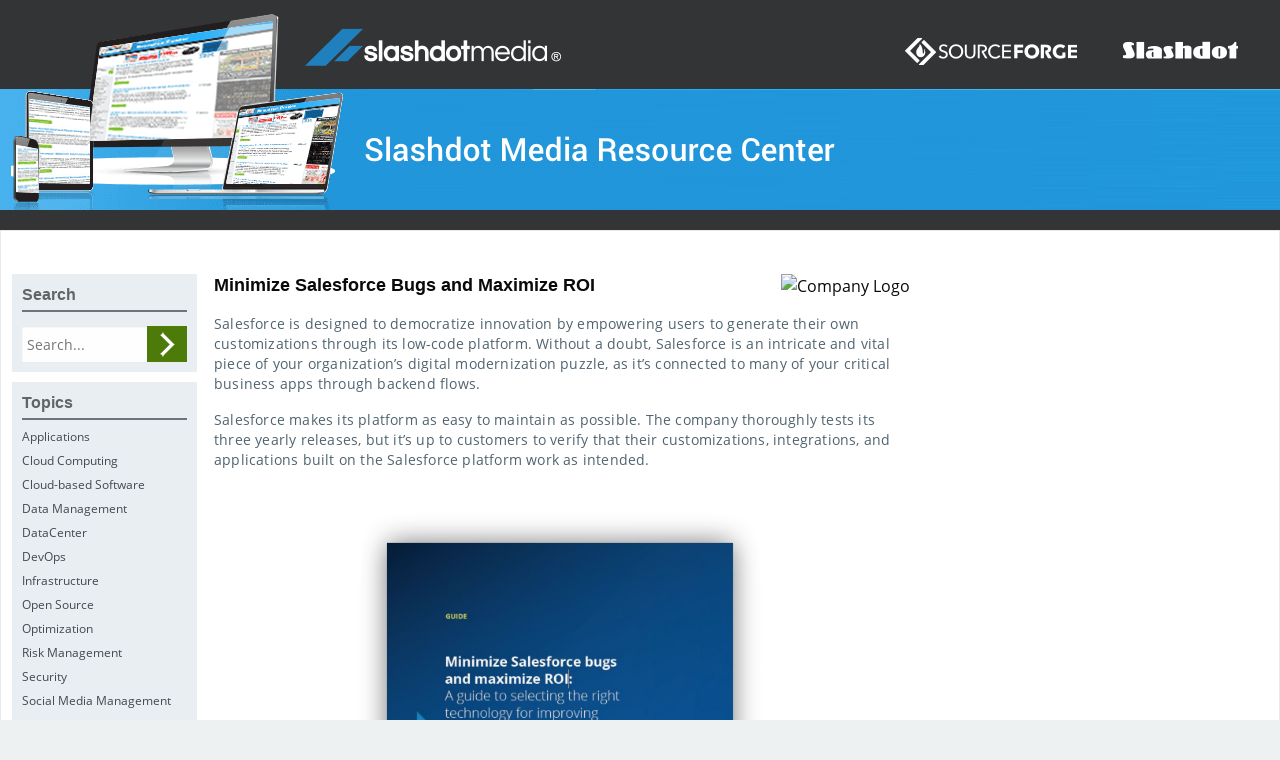

--- FILE ---
content_type: text/html; charset=UTF-8
request_url: https://library.slashdotmedia.com/minimize-salesforce-bugs-and-maximize-roi/
body_size: 9031
content:
<link rel="stylesheet" href="../../showcase/css/foundation.css" type="text/css" media="all">
<link rel="stylesheet" href="../../showcase/css/jquery-ui.min.css" type="text/css" media="all">
    <!doctype html>

	<html class="no-js"  lang="en-US">

	<head>
		<meta charset="utf-8">

		<!-- Force IE to use the latest rendering engine available -->
		<meta http-equiv="X-UA-Compatible" content="IE=edge">

		<!-- Mobile Meta -->
		<meta name="viewport" content="width=device-width, initial-scale=1.0">
		<meta class="foundation-mq">

		<!-- If Site Icon isn't set in customizer -->
					<!-- Icons & Favicons -->
			<link rel="icon" href="https://library.slashdotmedia.com/wp-content/themes/assetman_v2/favicon.png">
			<link href="https://library.slashdotmedia.com/wp-content/themes/assetman_v2/assets/images/apple-icon-touch.png" rel="apple-touch-icon" />
			<!--[if IE]>
				<link rel="shortcut icon" href="https://library.slashdotmedia.com/wp-content/themes/assetman_v2/favicon.ico">
			<![endif]-->
			<meta name="msapplication-TileColor" content="#f01d4f">
			<meta name="msapplication-TileImage" content="https://library.slashdotmedia.com/wp-content/themes/assetman_v2/assets/images/win8-tile-icon.png">
				<meta name="theme-color" content="#121212">
			
		<link rel="pingback" href="https://library.slashdotmedia.com/xmlrpc.php">
        <script type="text/javascript" src="https://slashdot.org/country.js"></script>
        <script src="//a.fsdn.com/con/js/sftheme/cmp2.js"></script>
        <link rel="stylesheet" href="//a.fsdn.com/con/css/sftheme/sandiego/cmp.css" type="text/css">
        <script>
          window.bizx.cmp.init({ geo: window }, 'consentmanager.net');
        </script>
		<!-- Piwik -->
		<script type="text/javascript">
        function initPiwik() {
			var _paq = window._paq = window._paq || [];
			_paq.push(['trackPageView']);
			_paq.push(['enableLinkTracking']);
			(function() {
				var u="//analytics.slashdotmedia.com/";
				_paq.push(['setTrackerUrl', u+'piwik.php']);
				_paq.push(['setSiteId', 41]);
				var d=document, g=d.createElement('script'), s=d.getElementsByTagName('script')[0];
				g.type='text/javascript'; g.async=true; g.defer=true; g.src=u+'sfm.js'; s.parentNode.insertBefore(g,s);
			})();
        }
        bizx.cmp.ifConsent('publisher', ['storage', 'measurement'], initPiwik);
		</script>
		<noscript><p><img src="//analytics.slashdotmedia.com/sfm.php?idsite=41" style="border:0;" alt="" /></p></noscript>
		<!-- End Piwik Code -->

        <script type="text/javascript" src="/showcase/js/adroll.js"></script>
        <script>
        bizx.cmp.ifConsent('', 'all', aR_trace);
        </script>

		<title>Minimize Salesforce Bugs and Maximize ROI &#8211; SlashdotMedia AdOps Asset Management</title>
<meta name='robots' content='max-image-preview:large' />
<link rel="alternate" type="application/rss+xml" title="SlashdotMedia AdOps Asset Management &raquo; Feed" href="https://library.slashdotmedia.com/feed/" />
<link rel="alternate" type="application/rss+xml" title="SlashdotMedia AdOps Asset Management &raquo; Comments Feed" href="https://library.slashdotmedia.com/comments/feed/" />
<link rel="alternate" title="oEmbed (JSON)" type="application/json+oembed" href="https://library.slashdotmedia.com/wp-json/oembed/1.0/embed?url=https%3A%2F%2Flibrary.slashdotmedia.com%2Fminimize-salesforce-bugs-and-maximize-roi%2F" />
<link rel="alternate" title="oEmbed (XML)" type="text/xml+oembed" href="https://library.slashdotmedia.com/wp-json/oembed/1.0/embed?url=https%3A%2F%2Flibrary.slashdotmedia.com%2Fminimize-salesforce-bugs-and-maximize-roi%2F&#038;format=xml" />
<style id='wp-img-auto-sizes-contain-inline-css' type='text/css'>
img:is([sizes=auto i],[sizes^="auto," i]){contain-intrinsic-size:3000px 1500px}
/*# sourceURL=wp-img-auto-sizes-contain-inline-css */
</style>
<style id='wp-emoji-styles-inline-css' type='text/css'>

	img.wp-smiley, img.emoji {
		display: inline !important;
		border: none !important;
		box-shadow: none !important;
		height: 1em !important;
		width: 1em !important;
		margin: 0 0.07em !important;
		vertical-align: -0.1em !important;
		background: none !important;
		padding: 0 !important;
	}
/*# sourceURL=wp-emoji-styles-inline-css */
</style>
<style id='wp-block-library-inline-css' type='text/css'>
:root{--wp-block-synced-color:#7a00df;--wp-block-synced-color--rgb:122,0,223;--wp-bound-block-color:var(--wp-block-synced-color);--wp-editor-canvas-background:#ddd;--wp-admin-theme-color:#007cba;--wp-admin-theme-color--rgb:0,124,186;--wp-admin-theme-color-darker-10:#006ba1;--wp-admin-theme-color-darker-10--rgb:0,107,160.5;--wp-admin-theme-color-darker-20:#005a87;--wp-admin-theme-color-darker-20--rgb:0,90,135;--wp-admin-border-width-focus:2px}@media (min-resolution:192dpi){:root{--wp-admin-border-width-focus:1.5px}}.wp-element-button{cursor:pointer}:root .has-very-light-gray-background-color{background-color:#eee}:root .has-very-dark-gray-background-color{background-color:#313131}:root .has-very-light-gray-color{color:#eee}:root .has-very-dark-gray-color{color:#313131}:root .has-vivid-green-cyan-to-vivid-cyan-blue-gradient-background{background:linear-gradient(135deg,#00d084,#0693e3)}:root .has-purple-crush-gradient-background{background:linear-gradient(135deg,#34e2e4,#4721fb 50%,#ab1dfe)}:root .has-hazy-dawn-gradient-background{background:linear-gradient(135deg,#faaca8,#dad0ec)}:root .has-subdued-olive-gradient-background{background:linear-gradient(135deg,#fafae1,#67a671)}:root .has-atomic-cream-gradient-background{background:linear-gradient(135deg,#fdd79a,#004a59)}:root .has-nightshade-gradient-background{background:linear-gradient(135deg,#330968,#31cdcf)}:root .has-midnight-gradient-background{background:linear-gradient(135deg,#020381,#2874fc)}:root{--wp--preset--font-size--normal:16px;--wp--preset--font-size--huge:42px}.has-regular-font-size{font-size:1em}.has-larger-font-size{font-size:2.625em}.has-normal-font-size{font-size:var(--wp--preset--font-size--normal)}.has-huge-font-size{font-size:var(--wp--preset--font-size--huge)}.has-text-align-center{text-align:center}.has-text-align-left{text-align:left}.has-text-align-right{text-align:right}.has-fit-text{white-space:nowrap!important}#end-resizable-editor-section{display:none}.aligncenter{clear:both}.items-justified-left{justify-content:flex-start}.items-justified-center{justify-content:center}.items-justified-right{justify-content:flex-end}.items-justified-space-between{justify-content:space-between}.screen-reader-text{border:0;clip-path:inset(50%);height:1px;margin:-1px;overflow:hidden;padding:0;position:absolute;width:1px;word-wrap:normal!important}.screen-reader-text:focus{background-color:#ddd;clip-path:none;color:#444;display:block;font-size:1em;height:auto;left:5px;line-height:normal;padding:15px 23px 14px;text-decoration:none;top:5px;width:auto;z-index:100000}html :where(.has-border-color){border-style:solid}html :where([style*=border-top-color]){border-top-style:solid}html :where([style*=border-right-color]){border-right-style:solid}html :where([style*=border-bottom-color]){border-bottom-style:solid}html :where([style*=border-left-color]){border-left-style:solid}html :where([style*=border-width]){border-style:solid}html :where([style*=border-top-width]){border-top-style:solid}html :where([style*=border-right-width]){border-right-style:solid}html :where([style*=border-bottom-width]){border-bottom-style:solid}html :where([style*=border-left-width]){border-left-style:solid}html :where(img[class*=wp-image-]){height:auto;max-width:100%}:where(figure){margin:0 0 1em}html :where(.is-position-sticky){--wp-admin--admin-bar--position-offset:var(--wp-admin--admin-bar--height,0px)}@media screen and (max-width:600px){html :where(.is-position-sticky){--wp-admin--admin-bar--position-offset:0px}}

/*# sourceURL=wp-block-library-inline-css */
</style><style id='global-styles-inline-css' type='text/css'>
:root{--wp--preset--aspect-ratio--square: 1;--wp--preset--aspect-ratio--4-3: 4/3;--wp--preset--aspect-ratio--3-4: 3/4;--wp--preset--aspect-ratio--3-2: 3/2;--wp--preset--aspect-ratio--2-3: 2/3;--wp--preset--aspect-ratio--16-9: 16/9;--wp--preset--aspect-ratio--9-16: 9/16;--wp--preset--color--black: #000000;--wp--preset--color--cyan-bluish-gray: #abb8c3;--wp--preset--color--white: #ffffff;--wp--preset--color--pale-pink: #f78da7;--wp--preset--color--vivid-red: #cf2e2e;--wp--preset--color--luminous-vivid-orange: #ff6900;--wp--preset--color--luminous-vivid-amber: #fcb900;--wp--preset--color--light-green-cyan: #7bdcb5;--wp--preset--color--vivid-green-cyan: #00d084;--wp--preset--color--pale-cyan-blue: #8ed1fc;--wp--preset--color--vivid-cyan-blue: #0693e3;--wp--preset--color--vivid-purple: #9b51e0;--wp--preset--gradient--vivid-cyan-blue-to-vivid-purple: linear-gradient(135deg,rgb(6,147,227) 0%,rgb(155,81,224) 100%);--wp--preset--gradient--light-green-cyan-to-vivid-green-cyan: linear-gradient(135deg,rgb(122,220,180) 0%,rgb(0,208,130) 100%);--wp--preset--gradient--luminous-vivid-amber-to-luminous-vivid-orange: linear-gradient(135deg,rgb(252,185,0) 0%,rgb(255,105,0) 100%);--wp--preset--gradient--luminous-vivid-orange-to-vivid-red: linear-gradient(135deg,rgb(255,105,0) 0%,rgb(207,46,46) 100%);--wp--preset--gradient--very-light-gray-to-cyan-bluish-gray: linear-gradient(135deg,rgb(238,238,238) 0%,rgb(169,184,195) 100%);--wp--preset--gradient--cool-to-warm-spectrum: linear-gradient(135deg,rgb(74,234,220) 0%,rgb(151,120,209) 20%,rgb(207,42,186) 40%,rgb(238,44,130) 60%,rgb(251,105,98) 80%,rgb(254,248,76) 100%);--wp--preset--gradient--blush-light-purple: linear-gradient(135deg,rgb(255,206,236) 0%,rgb(152,150,240) 100%);--wp--preset--gradient--blush-bordeaux: linear-gradient(135deg,rgb(254,205,165) 0%,rgb(254,45,45) 50%,rgb(107,0,62) 100%);--wp--preset--gradient--luminous-dusk: linear-gradient(135deg,rgb(255,203,112) 0%,rgb(199,81,192) 50%,rgb(65,88,208) 100%);--wp--preset--gradient--pale-ocean: linear-gradient(135deg,rgb(255,245,203) 0%,rgb(182,227,212) 50%,rgb(51,167,181) 100%);--wp--preset--gradient--electric-grass: linear-gradient(135deg,rgb(202,248,128) 0%,rgb(113,206,126) 100%);--wp--preset--gradient--midnight: linear-gradient(135deg,rgb(2,3,129) 0%,rgb(40,116,252) 100%);--wp--preset--font-size--small: 13px;--wp--preset--font-size--medium: 20px;--wp--preset--font-size--large: 36px;--wp--preset--font-size--x-large: 42px;--wp--preset--spacing--20: 0.44rem;--wp--preset--spacing--30: 0.67rem;--wp--preset--spacing--40: 1rem;--wp--preset--spacing--50: 1.5rem;--wp--preset--spacing--60: 2.25rem;--wp--preset--spacing--70: 3.38rem;--wp--preset--spacing--80: 5.06rem;--wp--preset--shadow--natural: 6px 6px 9px rgba(0, 0, 0, 0.2);--wp--preset--shadow--deep: 12px 12px 50px rgba(0, 0, 0, 0.4);--wp--preset--shadow--sharp: 6px 6px 0px rgba(0, 0, 0, 0.2);--wp--preset--shadow--outlined: 6px 6px 0px -3px rgb(255, 255, 255), 6px 6px rgb(0, 0, 0);--wp--preset--shadow--crisp: 6px 6px 0px rgb(0, 0, 0);}:where(.is-layout-flex){gap: 0.5em;}:where(.is-layout-grid){gap: 0.5em;}body .is-layout-flex{display: flex;}.is-layout-flex{flex-wrap: wrap;align-items: center;}.is-layout-flex > :is(*, div){margin: 0;}body .is-layout-grid{display: grid;}.is-layout-grid > :is(*, div){margin: 0;}:where(.wp-block-columns.is-layout-flex){gap: 2em;}:where(.wp-block-columns.is-layout-grid){gap: 2em;}:where(.wp-block-post-template.is-layout-flex){gap: 1.25em;}:where(.wp-block-post-template.is-layout-grid){gap: 1.25em;}.has-black-color{color: var(--wp--preset--color--black) !important;}.has-cyan-bluish-gray-color{color: var(--wp--preset--color--cyan-bluish-gray) !important;}.has-white-color{color: var(--wp--preset--color--white) !important;}.has-pale-pink-color{color: var(--wp--preset--color--pale-pink) !important;}.has-vivid-red-color{color: var(--wp--preset--color--vivid-red) !important;}.has-luminous-vivid-orange-color{color: var(--wp--preset--color--luminous-vivid-orange) !important;}.has-luminous-vivid-amber-color{color: var(--wp--preset--color--luminous-vivid-amber) !important;}.has-light-green-cyan-color{color: var(--wp--preset--color--light-green-cyan) !important;}.has-vivid-green-cyan-color{color: var(--wp--preset--color--vivid-green-cyan) !important;}.has-pale-cyan-blue-color{color: var(--wp--preset--color--pale-cyan-blue) !important;}.has-vivid-cyan-blue-color{color: var(--wp--preset--color--vivid-cyan-blue) !important;}.has-vivid-purple-color{color: var(--wp--preset--color--vivid-purple) !important;}.has-black-background-color{background-color: var(--wp--preset--color--black) !important;}.has-cyan-bluish-gray-background-color{background-color: var(--wp--preset--color--cyan-bluish-gray) !important;}.has-white-background-color{background-color: var(--wp--preset--color--white) !important;}.has-pale-pink-background-color{background-color: var(--wp--preset--color--pale-pink) !important;}.has-vivid-red-background-color{background-color: var(--wp--preset--color--vivid-red) !important;}.has-luminous-vivid-orange-background-color{background-color: var(--wp--preset--color--luminous-vivid-orange) !important;}.has-luminous-vivid-amber-background-color{background-color: var(--wp--preset--color--luminous-vivid-amber) !important;}.has-light-green-cyan-background-color{background-color: var(--wp--preset--color--light-green-cyan) !important;}.has-vivid-green-cyan-background-color{background-color: var(--wp--preset--color--vivid-green-cyan) !important;}.has-pale-cyan-blue-background-color{background-color: var(--wp--preset--color--pale-cyan-blue) !important;}.has-vivid-cyan-blue-background-color{background-color: var(--wp--preset--color--vivid-cyan-blue) !important;}.has-vivid-purple-background-color{background-color: var(--wp--preset--color--vivid-purple) !important;}.has-black-border-color{border-color: var(--wp--preset--color--black) !important;}.has-cyan-bluish-gray-border-color{border-color: var(--wp--preset--color--cyan-bluish-gray) !important;}.has-white-border-color{border-color: var(--wp--preset--color--white) !important;}.has-pale-pink-border-color{border-color: var(--wp--preset--color--pale-pink) !important;}.has-vivid-red-border-color{border-color: var(--wp--preset--color--vivid-red) !important;}.has-luminous-vivid-orange-border-color{border-color: var(--wp--preset--color--luminous-vivid-orange) !important;}.has-luminous-vivid-amber-border-color{border-color: var(--wp--preset--color--luminous-vivid-amber) !important;}.has-light-green-cyan-border-color{border-color: var(--wp--preset--color--light-green-cyan) !important;}.has-vivid-green-cyan-border-color{border-color: var(--wp--preset--color--vivid-green-cyan) !important;}.has-pale-cyan-blue-border-color{border-color: var(--wp--preset--color--pale-cyan-blue) !important;}.has-vivid-cyan-blue-border-color{border-color: var(--wp--preset--color--vivid-cyan-blue) !important;}.has-vivid-purple-border-color{border-color: var(--wp--preset--color--vivid-purple) !important;}.has-vivid-cyan-blue-to-vivid-purple-gradient-background{background: var(--wp--preset--gradient--vivid-cyan-blue-to-vivid-purple) !important;}.has-light-green-cyan-to-vivid-green-cyan-gradient-background{background: var(--wp--preset--gradient--light-green-cyan-to-vivid-green-cyan) !important;}.has-luminous-vivid-amber-to-luminous-vivid-orange-gradient-background{background: var(--wp--preset--gradient--luminous-vivid-amber-to-luminous-vivid-orange) !important;}.has-luminous-vivid-orange-to-vivid-red-gradient-background{background: var(--wp--preset--gradient--luminous-vivid-orange-to-vivid-red) !important;}.has-very-light-gray-to-cyan-bluish-gray-gradient-background{background: var(--wp--preset--gradient--very-light-gray-to-cyan-bluish-gray) !important;}.has-cool-to-warm-spectrum-gradient-background{background: var(--wp--preset--gradient--cool-to-warm-spectrum) !important;}.has-blush-light-purple-gradient-background{background: var(--wp--preset--gradient--blush-light-purple) !important;}.has-blush-bordeaux-gradient-background{background: var(--wp--preset--gradient--blush-bordeaux) !important;}.has-luminous-dusk-gradient-background{background: var(--wp--preset--gradient--luminous-dusk) !important;}.has-pale-ocean-gradient-background{background: var(--wp--preset--gradient--pale-ocean) !important;}.has-electric-grass-gradient-background{background: var(--wp--preset--gradient--electric-grass) !important;}.has-midnight-gradient-background{background: var(--wp--preset--gradient--midnight) !important;}.has-small-font-size{font-size: var(--wp--preset--font-size--small) !important;}.has-medium-font-size{font-size: var(--wp--preset--font-size--medium) !important;}.has-large-font-size{font-size: var(--wp--preset--font-size--large) !important;}.has-x-large-font-size{font-size: var(--wp--preset--font-size--x-large) !important;}
/*# sourceURL=global-styles-inline-css */
</style>

<style id='classic-theme-styles-inline-css' type='text/css'>
/*! This file is auto-generated */
.wp-block-button__link{color:#fff;background-color:#32373c;border-radius:9999px;box-shadow:none;text-decoration:none;padding:calc(.667em + 2px) calc(1.333em + 2px);font-size:1.125em}.wp-block-file__button{background:#32373c;color:#fff;text-decoration:none}
/*# sourceURL=/wp-includes/css/classic-themes.min.css */
</style>
<link rel='stylesheet' id='cptch_stylesheet-css' href='https://library.slashdotmedia.com/wp-content/plugins/captcha/css/style.css' type='text/css' media='all' />
<link rel='stylesheet' id='dashicons-css' href='https://library.slashdotmedia.com/wp-includes/css/dashicons.min.css' type='text/css' media='all' />
<link rel='stylesheet' id='cptch_desktop_style-css' href='https://library.slashdotmedia.com/wp-content/plugins/captcha/css/desktop_style.css' type='text/css' media='all' />
<link rel='stylesheet' id='motion-ui-css-css' href='https://library.slashdotmedia.com/wp-content/themes/assetman_v2/vendor/motion-ui/dist/motion-ui.min.css' type='text/css' media='all' />
<link rel='stylesheet' id='foundation-css-css' href='https://library.slashdotmedia.com/wp-content/themes/assetman_v2/vendor/foundation-sites/dist/foundation.min.css' type='text/css' media='all' />
<link rel='stylesheet' id='site-css-css' href='https://library.slashdotmedia.com/wp-content/themes/assetman_v2/assets/css/style.css' type='text/css' media='all' />
<script type="text/javascript" src="https://library.slashdotmedia.com/wp-includes/js/jquery/jquery.min.js" id="jquery-core-js"></script>
<script type="text/javascript" src="https://library.slashdotmedia.com/wp-includes/js/jquery/jquery-migrate.min.js" id="jquery-migrate-js"></script>
<script type="text/javascript" id="cptch_front_end_script-js-extra">
/* <![CDATA[ */
var cptch_vars = {"nonce":"a27d492f74","ajaxurl":"https://library.slashdotmedia.com/wp-admin/admin-ajax.php","enlarge":"0"};
//# sourceURL=cptch_front_end_script-js-extra
/* ]]> */
</script>
<script type="text/javascript" src="https://library.slashdotmedia.com/wp-content/plugins/captcha/js/front_end_script.js" id="cptch_front_end_script-js"></script>
<link rel="canonical" href="https://library.slashdotmedia.com/minimize-salesforce-bugs-and-maximize-roi/" />
<link rel='shortlink' href='https://library.slashdotmedia.com/?p=50144' />

		<!-- Drop Google Analytics here -->
		<!-- end analytics -->
	</head>

	<!-- Uncomment this line if using the Off-Canvas Menu -->

	<body class="wp-singular post-template-default single single-post postid-50144 single-format-standard wp-theme-assetman_v2">

		<div class="off-canvas-wrapper">

			<div class="off-canvas-wrapper-inner" data-off-canvas-wrapper>

				<div class="off-canvas position-right" id="off-canvas" data-off-canvas data-position="right">
	</div>
				<div class="off-canvas-content" data-off-canvas-content>

					<header class="header row text-center" role="banner">

						 <!-- This navs will be applied to the topbar, above all content
								To see additional nav styles, visit the /parts directory -->
						 
						<a title="Main Header" href="https://library.slashdotmedia.com">
							<img src="https://library.slashdotmedia.com/wp-content/themes/assetman_v2/assets/images/main-header.png" alt="Main Header" class="top-banner" />
						</a>
					</header> <!-- end .header -->
					<div class="hide-for-small-only">
						<div id="secondheader" class="large-12 columns" role="complementary">

	
	
</div>					</div>
    <div id="content">
        <div id="inner-content" class="row">
            <main id="main" class="large-7 medium-7 columns medium-push-3" role="main">
                                    <article id="post-50144" class="post-50144 post type-post status-publish format-standard hentry category-justglobal" role="article" itemscope itemtype="http://schema.org/BlogPosting">

	<header class="article-header">
		<!-- <h4 class="entry-title single-title" itemprop="headline">Minimize Salesforce Bugs and Maximize ROI</h4> -->
		    </header> <!-- end article header -->

    <section class="entry-content" itemprop="articleBody">

		<!-- <img class="company-logo" src="https://library.slashdotmedia.com/wp-content/uploads/2022/07/800px-Tricentis-Logo-1-1120x446-1-e1663963804415.png" alt="" /> -->
		
				<!-- <a href="">Guide</a> -->
		

		
			<div id="bFormWrapper"></div>
			<script src="/showcase/index.php?id=50144&lp=library"></script>

		
		</section> <!-- end article section -->

	<footer class="article-footer">
				<p class="tags"></p>
	</footer> <!-- end article footer -->

	
<div id="comments" class="comments-area">

	
</div><!-- #comments -->

</article> <!-- end article -->
                            </main> <!-- end #main -->
            <div id="sidebar1" class="sidebar large-3 medium-3 medium-pull-7 columns" role="complementary">

	<div class="widget">
		<h2>Search</h2>
		<form id="main-search" role="search" method="get" class="search-form" action="https://library.slashdotmedia.com/">
			<input type="search" class="search-field" placeholder="Search..." value="" name="s" title="Search for:" />
			<input type="submit" class="search-submit button" value="Search" />
		</form>
	</div>

	<div class="widget">
	<h2>Topics</h2>
		<ul>
			<li><a title="Applications" href="/topic/Applications">Applications</a></li><li><a title="Cloud Computing" href="/topic/Cloud_Computing">Cloud Computing</a></li><li><a title="Cloud-based Software" href="/topic/Cloud-based_Software">Cloud-based Software</a></li><li><a title="Data Management" href="/topic/Data_Management">Data Management</a></li><li><a title="DataCenter" href="/topic/DataCenter">DataCenter</a></li><li><a title="DevOps" href="/topic/DevOps">DevOps</a></li><li><a title="Infrastructure" href="/topic/Infrastructure">Infrastructure</a></li><li><a title="Open Source" href="/topic/Open_Source">Open Source</a></li><li><a title="Optimization" href="/topic/Optimization">Optimization</a></li><li><a title="Risk Management" href="/topic/Risk_Management">Risk Management</a></li><li><a title="Security" href="/topic/Security">Security</a></li><li><a title="Social Media Management" href="/topic/Social_Media_Management">Social Media Management</a></li><li><a title="Software Development" href="/topic/Software_Development">Software Development</a></li><li><a title="User Experience" href="/topic/User_Experience">User Experience</a></li>		</ul>
		<div class="action"></div>
	</div>

	<div class="widget">
	<h2>Presentation Types</h2>
	<ul>
	<li><a href="/type/Customer-Story">Customer Story</a></li><li><a href="/type/Meeting-Link">Meeting Link</a></li><li><a href="/type/Overview">Overview</a></li><li><a href="/type/eBook">eBook</a></li><li><a href="/type/Slashguide">Slashguide</a></li><li><a href="/type/Presentation">Presentation</a></li><li><a href="/type/Webcast">Webcast</a></li><li><a href="/type/this-white-paper-from-Dell-Technologies-and-Intel®-to-learn-more">this white paper from Dell Technologies and Intel® to learn more</a></li><li><a href="/type/Promotion">Promotion</a></li><li><a href="/type/Case-Study">Case Study</a></li>		</ul>
		</div>

        <div class="widget">
        <h2>Sponsors</h2>
            <ul>
                <li><a href="/sponsor/microsoft/">Microsoft</a></li><li><a href="/sponsor/techniche/">Techniche</a></li><li><a href="/sponsor/scandit/">Scandit</a></li><li><a href="/sponsor/claranet/">Claranet</a></li><li><a href="/sponsor/logility/">Logility</a></li><li><a href="/sponsor/brocade/">Brocade</a></li><li><a href="/sponsor/synopsys/">Synopsys</a></li><li><a href="/sponsor/nutanix/">Nutanix</a></li><li><a href="/sponsor/lumenvox/">LumenVox</a></li><li><a href="/sponsor/solarwinds/">Solarwinds</a></li><li><a href="/sponsor/imanami/">Imanami</a></li><li><a href="/sponsor/gaviti/">Gaviti</a></li><li><a href="/sponsor/oracle-corporation/">Oracle Corporation</a></li><li><a href="/sponsor/axcient/">Axcient</a></li><li><a href="/sponsor/ant-media-inc/">Ant Media, Inc</a></li>            </ul>
            <div class="action"></div>
        </div>
	
	<!-- This content shows up if there are no widgets defined in the backend. -->

	<div class="alert help">
		<p></p>
	</div>

	
</div>
            <div id="sidebar_right" class="sidebar large-2 medium-12 columns" role="complementary">

	
	
</div>        </div> <!-- end #inner-content -->
    </div> <!-- end #content -->
    					<footer class="footer" role="contentinfo">
						<div id="inner-footer" class="row">
							<div class="large-12 medium-12 columns">
								<nav role="navigation">
		    							    				</nav>
		    			</div>
							<div class="medium-6 columns">
								<img alt="Slashdot Media" src="https://library.slashdotmedia.com/wp-content/themes/assetman_v2/assets/images/sdmedia_logo_footer.png" />
								<p class="source-org copyright">&copy; 2026 SlashdotMedia.</p>
							</div>
							<div class="medium-6 columns footer-link">
								<a href="http://slashdotmedia.com/privacy-statement/">Privacy Policy</a> &nbsp;&nbsp;|&nbsp;&nbsp;
		            <a href="http://slashdotmedia.com/terms-of-use/">Terms of Use</a> &nbsp;&nbsp;|&nbsp;&nbsp;
		            <a href="http://slashdotmedia.com/">Slashdot Media</a> &nbsp;&nbsp;|&nbsp;&nbsp;
		            <a href="http://slashdot.org/">Slashdot</a> &nbsp;&nbsp;|&nbsp;&nbsp;
		            <a href="http://sourceforge.net/">Sourceforge</a> &nbsp;&nbsp;|&nbsp;&nbsp;
		            <a href="http://freecode.com/">Freecode</a>
							</div>
						</div> <!-- end #inner-footer -->
					</footer> <!-- end .footer -->
				</div>  <!-- end .main-content -->
			</div> <!-- end .off-canvas-wrapper-inner -->
		</div> <!-- end .off-canvas-wrapper -->
		<script type="speculationrules">
{"prefetch":[{"source":"document","where":{"and":[{"href_matches":"/*"},{"not":{"href_matches":["/wp-*.php","/wp-admin/*","/wp-content/uploads/*","/wp-content/*","/wp-content/plugins/*","/wp-content/themes/assetman_v2/*","/*\\?(.+)"]}},{"not":{"selector_matches":"a[rel~=\"nofollow\"]"}},{"not":{"selector_matches":".no-prefetch, .no-prefetch a"}}]},"eagerness":"conservative"}]}
</script>
<script type="text/javascript" src="https://library.slashdotmedia.com/wp-content/themes/assetman_v2/vendor/what-input/what-input.min.js" id="what-input-js"></script>
<script type="text/javascript" src="https://library.slashdotmedia.com/wp-content/themes/assetman_v2/vendor/foundation-sites/dist/foundation.min.js" id="foundation-js-js"></script>
<script type="text/javascript" src="https://library.slashdotmedia.com/wp-content/themes/assetman_v2/assets/js/scripts.js" id="site-js-js"></script>
<script id="wp-emoji-settings" type="application/json">
{"baseUrl":"https://s.w.org/images/core/emoji/17.0.2/72x72/","ext":".png","svgUrl":"https://s.w.org/images/core/emoji/17.0.2/svg/","svgExt":".svg","source":{"concatemoji":"https://library.slashdotmedia.com/wp-includes/js/wp-emoji-release.min.js"}}
</script>
<script type="module">
/* <![CDATA[ */
/*! This file is auto-generated */
const a=JSON.parse(document.getElementById("wp-emoji-settings").textContent),o=(window._wpemojiSettings=a,"wpEmojiSettingsSupports"),s=["flag","emoji"];function i(e){try{var t={supportTests:e,timestamp:(new Date).valueOf()};sessionStorage.setItem(o,JSON.stringify(t))}catch(e){}}function c(e,t,n){e.clearRect(0,0,e.canvas.width,e.canvas.height),e.fillText(t,0,0);t=new Uint32Array(e.getImageData(0,0,e.canvas.width,e.canvas.height).data);e.clearRect(0,0,e.canvas.width,e.canvas.height),e.fillText(n,0,0);const a=new Uint32Array(e.getImageData(0,0,e.canvas.width,e.canvas.height).data);return t.every((e,t)=>e===a[t])}function p(e,t){e.clearRect(0,0,e.canvas.width,e.canvas.height),e.fillText(t,0,0);var n=e.getImageData(16,16,1,1);for(let e=0;e<n.data.length;e++)if(0!==n.data[e])return!1;return!0}function u(e,t,n,a){switch(t){case"flag":return n(e,"\ud83c\udff3\ufe0f\u200d\u26a7\ufe0f","\ud83c\udff3\ufe0f\u200b\u26a7\ufe0f")?!1:!n(e,"\ud83c\udde8\ud83c\uddf6","\ud83c\udde8\u200b\ud83c\uddf6")&&!n(e,"\ud83c\udff4\udb40\udc67\udb40\udc62\udb40\udc65\udb40\udc6e\udb40\udc67\udb40\udc7f","\ud83c\udff4\u200b\udb40\udc67\u200b\udb40\udc62\u200b\udb40\udc65\u200b\udb40\udc6e\u200b\udb40\udc67\u200b\udb40\udc7f");case"emoji":return!a(e,"\ud83e\u1fac8")}return!1}function f(e,t,n,a){let r;const o=(r="undefined"!=typeof WorkerGlobalScope&&self instanceof WorkerGlobalScope?new OffscreenCanvas(300,150):document.createElement("canvas")).getContext("2d",{willReadFrequently:!0}),s=(o.textBaseline="top",o.font="600 32px Arial",{});return e.forEach(e=>{s[e]=t(o,e,n,a)}),s}function r(e){var t=document.createElement("script");t.src=e,t.defer=!0,document.head.appendChild(t)}a.supports={everything:!0,everythingExceptFlag:!0},new Promise(t=>{let n=function(){try{var e=JSON.parse(sessionStorage.getItem(o));if("object"==typeof e&&"number"==typeof e.timestamp&&(new Date).valueOf()<e.timestamp+604800&&"object"==typeof e.supportTests)return e.supportTests}catch(e){}return null}();if(!n){if("undefined"!=typeof Worker&&"undefined"!=typeof OffscreenCanvas&&"undefined"!=typeof URL&&URL.createObjectURL&&"undefined"!=typeof Blob)try{var e="postMessage("+f.toString()+"("+[JSON.stringify(s),u.toString(),c.toString(),p.toString()].join(",")+"));",a=new Blob([e],{type:"text/javascript"});const r=new Worker(URL.createObjectURL(a),{name:"wpTestEmojiSupports"});return void(r.onmessage=e=>{i(n=e.data),r.terminate(),t(n)})}catch(e){}i(n=f(s,u,c,p))}t(n)}).then(e=>{for(const n in e)a.supports[n]=e[n],a.supports.everything=a.supports.everything&&a.supports[n],"flag"!==n&&(a.supports.everythingExceptFlag=a.supports.everythingExceptFlag&&a.supports[n]);var t;a.supports.everythingExceptFlag=a.supports.everythingExceptFlag&&!a.supports.flag,a.supports.everything||((t=a.source||{}).concatemoji?r(t.concatemoji):t.wpemoji&&t.twemoji&&(r(t.twemoji),r(t.wpemoji)))});
//# sourceURL=https://library.slashdotmedia.com/wp-includes/js/wp-emoji-loader.min.js
/* ]]> */
</script>

    <div class="modal-custom overlay-custom" id="ccpa-modal" style="max-width:100%">
        <div class="modal-content">
            <span class="close" id="modal-close">&times;</span>
            <div class="modal-header" id="ccpa-modal-content-destination"></div>
        </div>
    </div>

    <script type="text/javascript">

        jQuery(document).ready(function() {
            var regular_opt_out_link = true;

            if (window.bizx.cmp.show_do_not_sell()) {
                regular_opt_out_link = false;
                var opt_out_btn = '<button class="opt-out" id="opt-out-button"><img alt="Opt Out" src="/wp-content/themes/assetman_v2/assets/images/optout-blue.png" style="width:40px; height:21px;margin-right: 5px;"> Do Not Sell or Share My Personal Information</button>';
                //will have to update this to make it appear in the footer of whatever site you working on
                jQuery(".medium-6.columns.footer-link").append(opt_out_btn);
            }

            if (window.is_euro_union == '1') {
                regular_opt_out_link = false;
                var opt_out_linkl = '  |  <a href="#" title="Privacy Choices" onclick="bizx.cmp.promptConsent(); return false">Privacy Choices</a>';
                jQuery('.medium-6.columns.footer-link').append(opt_out_linkl);
            }

            if (regular_opt_out_link == true) {
                var elem = '<a href="http://slashdotmedia.com/opt-out-choices" class="opt-out" title="Opt Out" rel="nofollow">Opt Out</a>';
                //will have to change this also:
                jQuery('.medium-6.columns.footer-link').append(elem);
            }

            var modal = jQuery('#ccpa-modal');

            jQuery('#opt-out-button').on('click', function() {
                modal.css('display', 'block');
            });

            jQuery('#modal-close').on('click', function() {
                modal.css('display', 'none');
            });
        });

        var wrapper = document.querySelector('#main');
        var selectors = wrapper.querySelectorAll('p');

        selectors.forEach(node => {
            if (node.innerText === "") {
                node.parentElement.removeChild(node);
            }
        });

        document.querySelectorAll("center").forEach(parent => { 
            if (parent.parentNode.tagName === "UL") {
                let clonedItem = parent.cloneNode(true);
                let parentClass = parent.parentElement.parentElement.className;
                document.querySelector("." + parentClass).appendChild(clonedItem);
                parent.parentElement.parentElement.appendChild(clonedItem);
                parent.parentElement.removeChild(parent);
            }
        });
        var maxAttempts = 5;
        var attempts = 0;

        function findAndSetTitle() {
            var titleAddRoll = document.querySelector("#adroll_slg");
            if (titleAddRoll) {
                titleAddRoll.title = "Ad Roll";
            } else {
                attempts++;
                if (attempts < maxAttempts) {
                    setTimeout(findAndSetTitle, 1000);
                }
            }
        }

        findAndSetTitle();

        document.querySelectorAll('ul, ol').forEach((list) => {
            list.querySelectorAll('div').forEach((divElement) => {
                list.parentNode.insertBefore(divElement, list.nextSibling);
            });
            list.querySelectorAll('font, div').forEach((element) => {
                var parent = element.parentElement;
                while (element.firstChild) {
                parent.insertBefore(element.firstChild, element);
                }
                parent.removeChild(element);
            });
        });



    </script>
	</body>
</html> <!-- end page -->
    

--- FILE ---
content_type: text/html; charset=utf-8
request_url: https://google.com/recaptcha/api2/anchor?ar=1&k=6LfEXfcqAAAAAKmC75Bfa2nqafD4U4e9rMpNVNxM&co=aHR0cHM6Ly9saWJyYXJ5LnNsYXNoZG90bWVkaWEuY29tOjQ0Mw..&hl=en&v=PoyoqOPhxBO7pBk68S4YbpHZ&size=normal&anchor-ms=20000&execute-ms=30000&cb=jcja31k42sn6
body_size: 50406
content:
<!DOCTYPE HTML><html dir="ltr" lang="en"><head><meta http-equiv="Content-Type" content="text/html; charset=UTF-8">
<meta http-equiv="X-UA-Compatible" content="IE=edge">
<title>reCAPTCHA</title>
<style type="text/css">
/* cyrillic-ext */
@font-face {
  font-family: 'Roboto';
  font-style: normal;
  font-weight: 400;
  font-stretch: 100%;
  src: url(//fonts.gstatic.com/s/roboto/v48/KFO7CnqEu92Fr1ME7kSn66aGLdTylUAMa3GUBHMdazTgWw.woff2) format('woff2');
  unicode-range: U+0460-052F, U+1C80-1C8A, U+20B4, U+2DE0-2DFF, U+A640-A69F, U+FE2E-FE2F;
}
/* cyrillic */
@font-face {
  font-family: 'Roboto';
  font-style: normal;
  font-weight: 400;
  font-stretch: 100%;
  src: url(//fonts.gstatic.com/s/roboto/v48/KFO7CnqEu92Fr1ME7kSn66aGLdTylUAMa3iUBHMdazTgWw.woff2) format('woff2');
  unicode-range: U+0301, U+0400-045F, U+0490-0491, U+04B0-04B1, U+2116;
}
/* greek-ext */
@font-face {
  font-family: 'Roboto';
  font-style: normal;
  font-weight: 400;
  font-stretch: 100%;
  src: url(//fonts.gstatic.com/s/roboto/v48/KFO7CnqEu92Fr1ME7kSn66aGLdTylUAMa3CUBHMdazTgWw.woff2) format('woff2');
  unicode-range: U+1F00-1FFF;
}
/* greek */
@font-face {
  font-family: 'Roboto';
  font-style: normal;
  font-weight: 400;
  font-stretch: 100%;
  src: url(//fonts.gstatic.com/s/roboto/v48/KFO7CnqEu92Fr1ME7kSn66aGLdTylUAMa3-UBHMdazTgWw.woff2) format('woff2');
  unicode-range: U+0370-0377, U+037A-037F, U+0384-038A, U+038C, U+038E-03A1, U+03A3-03FF;
}
/* math */
@font-face {
  font-family: 'Roboto';
  font-style: normal;
  font-weight: 400;
  font-stretch: 100%;
  src: url(//fonts.gstatic.com/s/roboto/v48/KFO7CnqEu92Fr1ME7kSn66aGLdTylUAMawCUBHMdazTgWw.woff2) format('woff2');
  unicode-range: U+0302-0303, U+0305, U+0307-0308, U+0310, U+0312, U+0315, U+031A, U+0326-0327, U+032C, U+032F-0330, U+0332-0333, U+0338, U+033A, U+0346, U+034D, U+0391-03A1, U+03A3-03A9, U+03B1-03C9, U+03D1, U+03D5-03D6, U+03F0-03F1, U+03F4-03F5, U+2016-2017, U+2034-2038, U+203C, U+2040, U+2043, U+2047, U+2050, U+2057, U+205F, U+2070-2071, U+2074-208E, U+2090-209C, U+20D0-20DC, U+20E1, U+20E5-20EF, U+2100-2112, U+2114-2115, U+2117-2121, U+2123-214F, U+2190, U+2192, U+2194-21AE, U+21B0-21E5, U+21F1-21F2, U+21F4-2211, U+2213-2214, U+2216-22FF, U+2308-230B, U+2310, U+2319, U+231C-2321, U+2336-237A, U+237C, U+2395, U+239B-23B7, U+23D0, U+23DC-23E1, U+2474-2475, U+25AF, U+25B3, U+25B7, U+25BD, U+25C1, U+25CA, U+25CC, U+25FB, U+266D-266F, U+27C0-27FF, U+2900-2AFF, U+2B0E-2B11, U+2B30-2B4C, U+2BFE, U+3030, U+FF5B, U+FF5D, U+1D400-1D7FF, U+1EE00-1EEFF;
}
/* symbols */
@font-face {
  font-family: 'Roboto';
  font-style: normal;
  font-weight: 400;
  font-stretch: 100%;
  src: url(//fonts.gstatic.com/s/roboto/v48/KFO7CnqEu92Fr1ME7kSn66aGLdTylUAMaxKUBHMdazTgWw.woff2) format('woff2');
  unicode-range: U+0001-000C, U+000E-001F, U+007F-009F, U+20DD-20E0, U+20E2-20E4, U+2150-218F, U+2190, U+2192, U+2194-2199, U+21AF, U+21E6-21F0, U+21F3, U+2218-2219, U+2299, U+22C4-22C6, U+2300-243F, U+2440-244A, U+2460-24FF, U+25A0-27BF, U+2800-28FF, U+2921-2922, U+2981, U+29BF, U+29EB, U+2B00-2BFF, U+4DC0-4DFF, U+FFF9-FFFB, U+10140-1018E, U+10190-1019C, U+101A0, U+101D0-101FD, U+102E0-102FB, U+10E60-10E7E, U+1D2C0-1D2D3, U+1D2E0-1D37F, U+1F000-1F0FF, U+1F100-1F1AD, U+1F1E6-1F1FF, U+1F30D-1F30F, U+1F315, U+1F31C, U+1F31E, U+1F320-1F32C, U+1F336, U+1F378, U+1F37D, U+1F382, U+1F393-1F39F, U+1F3A7-1F3A8, U+1F3AC-1F3AF, U+1F3C2, U+1F3C4-1F3C6, U+1F3CA-1F3CE, U+1F3D4-1F3E0, U+1F3ED, U+1F3F1-1F3F3, U+1F3F5-1F3F7, U+1F408, U+1F415, U+1F41F, U+1F426, U+1F43F, U+1F441-1F442, U+1F444, U+1F446-1F449, U+1F44C-1F44E, U+1F453, U+1F46A, U+1F47D, U+1F4A3, U+1F4B0, U+1F4B3, U+1F4B9, U+1F4BB, U+1F4BF, U+1F4C8-1F4CB, U+1F4D6, U+1F4DA, U+1F4DF, U+1F4E3-1F4E6, U+1F4EA-1F4ED, U+1F4F7, U+1F4F9-1F4FB, U+1F4FD-1F4FE, U+1F503, U+1F507-1F50B, U+1F50D, U+1F512-1F513, U+1F53E-1F54A, U+1F54F-1F5FA, U+1F610, U+1F650-1F67F, U+1F687, U+1F68D, U+1F691, U+1F694, U+1F698, U+1F6AD, U+1F6B2, U+1F6B9-1F6BA, U+1F6BC, U+1F6C6-1F6CF, U+1F6D3-1F6D7, U+1F6E0-1F6EA, U+1F6F0-1F6F3, U+1F6F7-1F6FC, U+1F700-1F7FF, U+1F800-1F80B, U+1F810-1F847, U+1F850-1F859, U+1F860-1F887, U+1F890-1F8AD, U+1F8B0-1F8BB, U+1F8C0-1F8C1, U+1F900-1F90B, U+1F93B, U+1F946, U+1F984, U+1F996, U+1F9E9, U+1FA00-1FA6F, U+1FA70-1FA7C, U+1FA80-1FA89, U+1FA8F-1FAC6, U+1FACE-1FADC, U+1FADF-1FAE9, U+1FAF0-1FAF8, U+1FB00-1FBFF;
}
/* vietnamese */
@font-face {
  font-family: 'Roboto';
  font-style: normal;
  font-weight: 400;
  font-stretch: 100%;
  src: url(//fonts.gstatic.com/s/roboto/v48/KFO7CnqEu92Fr1ME7kSn66aGLdTylUAMa3OUBHMdazTgWw.woff2) format('woff2');
  unicode-range: U+0102-0103, U+0110-0111, U+0128-0129, U+0168-0169, U+01A0-01A1, U+01AF-01B0, U+0300-0301, U+0303-0304, U+0308-0309, U+0323, U+0329, U+1EA0-1EF9, U+20AB;
}
/* latin-ext */
@font-face {
  font-family: 'Roboto';
  font-style: normal;
  font-weight: 400;
  font-stretch: 100%;
  src: url(//fonts.gstatic.com/s/roboto/v48/KFO7CnqEu92Fr1ME7kSn66aGLdTylUAMa3KUBHMdazTgWw.woff2) format('woff2');
  unicode-range: U+0100-02BA, U+02BD-02C5, U+02C7-02CC, U+02CE-02D7, U+02DD-02FF, U+0304, U+0308, U+0329, U+1D00-1DBF, U+1E00-1E9F, U+1EF2-1EFF, U+2020, U+20A0-20AB, U+20AD-20C0, U+2113, U+2C60-2C7F, U+A720-A7FF;
}
/* latin */
@font-face {
  font-family: 'Roboto';
  font-style: normal;
  font-weight: 400;
  font-stretch: 100%;
  src: url(//fonts.gstatic.com/s/roboto/v48/KFO7CnqEu92Fr1ME7kSn66aGLdTylUAMa3yUBHMdazQ.woff2) format('woff2');
  unicode-range: U+0000-00FF, U+0131, U+0152-0153, U+02BB-02BC, U+02C6, U+02DA, U+02DC, U+0304, U+0308, U+0329, U+2000-206F, U+20AC, U+2122, U+2191, U+2193, U+2212, U+2215, U+FEFF, U+FFFD;
}
/* cyrillic-ext */
@font-face {
  font-family: 'Roboto';
  font-style: normal;
  font-weight: 500;
  font-stretch: 100%;
  src: url(//fonts.gstatic.com/s/roboto/v48/KFO7CnqEu92Fr1ME7kSn66aGLdTylUAMa3GUBHMdazTgWw.woff2) format('woff2');
  unicode-range: U+0460-052F, U+1C80-1C8A, U+20B4, U+2DE0-2DFF, U+A640-A69F, U+FE2E-FE2F;
}
/* cyrillic */
@font-face {
  font-family: 'Roboto';
  font-style: normal;
  font-weight: 500;
  font-stretch: 100%;
  src: url(//fonts.gstatic.com/s/roboto/v48/KFO7CnqEu92Fr1ME7kSn66aGLdTylUAMa3iUBHMdazTgWw.woff2) format('woff2');
  unicode-range: U+0301, U+0400-045F, U+0490-0491, U+04B0-04B1, U+2116;
}
/* greek-ext */
@font-face {
  font-family: 'Roboto';
  font-style: normal;
  font-weight: 500;
  font-stretch: 100%;
  src: url(//fonts.gstatic.com/s/roboto/v48/KFO7CnqEu92Fr1ME7kSn66aGLdTylUAMa3CUBHMdazTgWw.woff2) format('woff2');
  unicode-range: U+1F00-1FFF;
}
/* greek */
@font-face {
  font-family: 'Roboto';
  font-style: normal;
  font-weight: 500;
  font-stretch: 100%;
  src: url(//fonts.gstatic.com/s/roboto/v48/KFO7CnqEu92Fr1ME7kSn66aGLdTylUAMa3-UBHMdazTgWw.woff2) format('woff2');
  unicode-range: U+0370-0377, U+037A-037F, U+0384-038A, U+038C, U+038E-03A1, U+03A3-03FF;
}
/* math */
@font-face {
  font-family: 'Roboto';
  font-style: normal;
  font-weight: 500;
  font-stretch: 100%;
  src: url(//fonts.gstatic.com/s/roboto/v48/KFO7CnqEu92Fr1ME7kSn66aGLdTylUAMawCUBHMdazTgWw.woff2) format('woff2');
  unicode-range: U+0302-0303, U+0305, U+0307-0308, U+0310, U+0312, U+0315, U+031A, U+0326-0327, U+032C, U+032F-0330, U+0332-0333, U+0338, U+033A, U+0346, U+034D, U+0391-03A1, U+03A3-03A9, U+03B1-03C9, U+03D1, U+03D5-03D6, U+03F0-03F1, U+03F4-03F5, U+2016-2017, U+2034-2038, U+203C, U+2040, U+2043, U+2047, U+2050, U+2057, U+205F, U+2070-2071, U+2074-208E, U+2090-209C, U+20D0-20DC, U+20E1, U+20E5-20EF, U+2100-2112, U+2114-2115, U+2117-2121, U+2123-214F, U+2190, U+2192, U+2194-21AE, U+21B0-21E5, U+21F1-21F2, U+21F4-2211, U+2213-2214, U+2216-22FF, U+2308-230B, U+2310, U+2319, U+231C-2321, U+2336-237A, U+237C, U+2395, U+239B-23B7, U+23D0, U+23DC-23E1, U+2474-2475, U+25AF, U+25B3, U+25B7, U+25BD, U+25C1, U+25CA, U+25CC, U+25FB, U+266D-266F, U+27C0-27FF, U+2900-2AFF, U+2B0E-2B11, U+2B30-2B4C, U+2BFE, U+3030, U+FF5B, U+FF5D, U+1D400-1D7FF, U+1EE00-1EEFF;
}
/* symbols */
@font-face {
  font-family: 'Roboto';
  font-style: normal;
  font-weight: 500;
  font-stretch: 100%;
  src: url(//fonts.gstatic.com/s/roboto/v48/KFO7CnqEu92Fr1ME7kSn66aGLdTylUAMaxKUBHMdazTgWw.woff2) format('woff2');
  unicode-range: U+0001-000C, U+000E-001F, U+007F-009F, U+20DD-20E0, U+20E2-20E4, U+2150-218F, U+2190, U+2192, U+2194-2199, U+21AF, U+21E6-21F0, U+21F3, U+2218-2219, U+2299, U+22C4-22C6, U+2300-243F, U+2440-244A, U+2460-24FF, U+25A0-27BF, U+2800-28FF, U+2921-2922, U+2981, U+29BF, U+29EB, U+2B00-2BFF, U+4DC0-4DFF, U+FFF9-FFFB, U+10140-1018E, U+10190-1019C, U+101A0, U+101D0-101FD, U+102E0-102FB, U+10E60-10E7E, U+1D2C0-1D2D3, U+1D2E0-1D37F, U+1F000-1F0FF, U+1F100-1F1AD, U+1F1E6-1F1FF, U+1F30D-1F30F, U+1F315, U+1F31C, U+1F31E, U+1F320-1F32C, U+1F336, U+1F378, U+1F37D, U+1F382, U+1F393-1F39F, U+1F3A7-1F3A8, U+1F3AC-1F3AF, U+1F3C2, U+1F3C4-1F3C6, U+1F3CA-1F3CE, U+1F3D4-1F3E0, U+1F3ED, U+1F3F1-1F3F3, U+1F3F5-1F3F7, U+1F408, U+1F415, U+1F41F, U+1F426, U+1F43F, U+1F441-1F442, U+1F444, U+1F446-1F449, U+1F44C-1F44E, U+1F453, U+1F46A, U+1F47D, U+1F4A3, U+1F4B0, U+1F4B3, U+1F4B9, U+1F4BB, U+1F4BF, U+1F4C8-1F4CB, U+1F4D6, U+1F4DA, U+1F4DF, U+1F4E3-1F4E6, U+1F4EA-1F4ED, U+1F4F7, U+1F4F9-1F4FB, U+1F4FD-1F4FE, U+1F503, U+1F507-1F50B, U+1F50D, U+1F512-1F513, U+1F53E-1F54A, U+1F54F-1F5FA, U+1F610, U+1F650-1F67F, U+1F687, U+1F68D, U+1F691, U+1F694, U+1F698, U+1F6AD, U+1F6B2, U+1F6B9-1F6BA, U+1F6BC, U+1F6C6-1F6CF, U+1F6D3-1F6D7, U+1F6E0-1F6EA, U+1F6F0-1F6F3, U+1F6F7-1F6FC, U+1F700-1F7FF, U+1F800-1F80B, U+1F810-1F847, U+1F850-1F859, U+1F860-1F887, U+1F890-1F8AD, U+1F8B0-1F8BB, U+1F8C0-1F8C1, U+1F900-1F90B, U+1F93B, U+1F946, U+1F984, U+1F996, U+1F9E9, U+1FA00-1FA6F, U+1FA70-1FA7C, U+1FA80-1FA89, U+1FA8F-1FAC6, U+1FACE-1FADC, U+1FADF-1FAE9, U+1FAF0-1FAF8, U+1FB00-1FBFF;
}
/* vietnamese */
@font-face {
  font-family: 'Roboto';
  font-style: normal;
  font-weight: 500;
  font-stretch: 100%;
  src: url(//fonts.gstatic.com/s/roboto/v48/KFO7CnqEu92Fr1ME7kSn66aGLdTylUAMa3OUBHMdazTgWw.woff2) format('woff2');
  unicode-range: U+0102-0103, U+0110-0111, U+0128-0129, U+0168-0169, U+01A0-01A1, U+01AF-01B0, U+0300-0301, U+0303-0304, U+0308-0309, U+0323, U+0329, U+1EA0-1EF9, U+20AB;
}
/* latin-ext */
@font-face {
  font-family: 'Roboto';
  font-style: normal;
  font-weight: 500;
  font-stretch: 100%;
  src: url(//fonts.gstatic.com/s/roboto/v48/KFO7CnqEu92Fr1ME7kSn66aGLdTylUAMa3KUBHMdazTgWw.woff2) format('woff2');
  unicode-range: U+0100-02BA, U+02BD-02C5, U+02C7-02CC, U+02CE-02D7, U+02DD-02FF, U+0304, U+0308, U+0329, U+1D00-1DBF, U+1E00-1E9F, U+1EF2-1EFF, U+2020, U+20A0-20AB, U+20AD-20C0, U+2113, U+2C60-2C7F, U+A720-A7FF;
}
/* latin */
@font-face {
  font-family: 'Roboto';
  font-style: normal;
  font-weight: 500;
  font-stretch: 100%;
  src: url(//fonts.gstatic.com/s/roboto/v48/KFO7CnqEu92Fr1ME7kSn66aGLdTylUAMa3yUBHMdazQ.woff2) format('woff2');
  unicode-range: U+0000-00FF, U+0131, U+0152-0153, U+02BB-02BC, U+02C6, U+02DA, U+02DC, U+0304, U+0308, U+0329, U+2000-206F, U+20AC, U+2122, U+2191, U+2193, U+2212, U+2215, U+FEFF, U+FFFD;
}
/* cyrillic-ext */
@font-face {
  font-family: 'Roboto';
  font-style: normal;
  font-weight: 900;
  font-stretch: 100%;
  src: url(//fonts.gstatic.com/s/roboto/v48/KFO7CnqEu92Fr1ME7kSn66aGLdTylUAMa3GUBHMdazTgWw.woff2) format('woff2');
  unicode-range: U+0460-052F, U+1C80-1C8A, U+20B4, U+2DE0-2DFF, U+A640-A69F, U+FE2E-FE2F;
}
/* cyrillic */
@font-face {
  font-family: 'Roboto';
  font-style: normal;
  font-weight: 900;
  font-stretch: 100%;
  src: url(//fonts.gstatic.com/s/roboto/v48/KFO7CnqEu92Fr1ME7kSn66aGLdTylUAMa3iUBHMdazTgWw.woff2) format('woff2');
  unicode-range: U+0301, U+0400-045F, U+0490-0491, U+04B0-04B1, U+2116;
}
/* greek-ext */
@font-face {
  font-family: 'Roboto';
  font-style: normal;
  font-weight: 900;
  font-stretch: 100%;
  src: url(//fonts.gstatic.com/s/roboto/v48/KFO7CnqEu92Fr1ME7kSn66aGLdTylUAMa3CUBHMdazTgWw.woff2) format('woff2');
  unicode-range: U+1F00-1FFF;
}
/* greek */
@font-face {
  font-family: 'Roboto';
  font-style: normal;
  font-weight: 900;
  font-stretch: 100%;
  src: url(//fonts.gstatic.com/s/roboto/v48/KFO7CnqEu92Fr1ME7kSn66aGLdTylUAMa3-UBHMdazTgWw.woff2) format('woff2');
  unicode-range: U+0370-0377, U+037A-037F, U+0384-038A, U+038C, U+038E-03A1, U+03A3-03FF;
}
/* math */
@font-face {
  font-family: 'Roboto';
  font-style: normal;
  font-weight: 900;
  font-stretch: 100%;
  src: url(//fonts.gstatic.com/s/roboto/v48/KFO7CnqEu92Fr1ME7kSn66aGLdTylUAMawCUBHMdazTgWw.woff2) format('woff2');
  unicode-range: U+0302-0303, U+0305, U+0307-0308, U+0310, U+0312, U+0315, U+031A, U+0326-0327, U+032C, U+032F-0330, U+0332-0333, U+0338, U+033A, U+0346, U+034D, U+0391-03A1, U+03A3-03A9, U+03B1-03C9, U+03D1, U+03D5-03D6, U+03F0-03F1, U+03F4-03F5, U+2016-2017, U+2034-2038, U+203C, U+2040, U+2043, U+2047, U+2050, U+2057, U+205F, U+2070-2071, U+2074-208E, U+2090-209C, U+20D0-20DC, U+20E1, U+20E5-20EF, U+2100-2112, U+2114-2115, U+2117-2121, U+2123-214F, U+2190, U+2192, U+2194-21AE, U+21B0-21E5, U+21F1-21F2, U+21F4-2211, U+2213-2214, U+2216-22FF, U+2308-230B, U+2310, U+2319, U+231C-2321, U+2336-237A, U+237C, U+2395, U+239B-23B7, U+23D0, U+23DC-23E1, U+2474-2475, U+25AF, U+25B3, U+25B7, U+25BD, U+25C1, U+25CA, U+25CC, U+25FB, U+266D-266F, U+27C0-27FF, U+2900-2AFF, U+2B0E-2B11, U+2B30-2B4C, U+2BFE, U+3030, U+FF5B, U+FF5D, U+1D400-1D7FF, U+1EE00-1EEFF;
}
/* symbols */
@font-face {
  font-family: 'Roboto';
  font-style: normal;
  font-weight: 900;
  font-stretch: 100%;
  src: url(//fonts.gstatic.com/s/roboto/v48/KFO7CnqEu92Fr1ME7kSn66aGLdTylUAMaxKUBHMdazTgWw.woff2) format('woff2');
  unicode-range: U+0001-000C, U+000E-001F, U+007F-009F, U+20DD-20E0, U+20E2-20E4, U+2150-218F, U+2190, U+2192, U+2194-2199, U+21AF, U+21E6-21F0, U+21F3, U+2218-2219, U+2299, U+22C4-22C6, U+2300-243F, U+2440-244A, U+2460-24FF, U+25A0-27BF, U+2800-28FF, U+2921-2922, U+2981, U+29BF, U+29EB, U+2B00-2BFF, U+4DC0-4DFF, U+FFF9-FFFB, U+10140-1018E, U+10190-1019C, U+101A0, U+101D0-101FD, U+102E0-102FB, U+10E60-10E7E, U+1D2C0-1D2D3, U+1D2E0-1D37F, U+1F000-1F0FF, U+1F100-1F1AD, U+1F1E6-1F1FF, U+1F30D-1F30F, U+1F315, U+1F31C, U+1F31E, U+1F320-1F32C, U+1F336, U+1F378, U+1F37D, U+1F382, U+1F393-1F39F, U+1F3A7-1F3A8, U+1F3AC-1F3AF, U+1F3C2, U+1F3C4-1F3C6, U+1F3CA-1F3CE, U+1F3D4-1F3E0, U+1F3ED, U+1F3F1-1F3F3, U+1F3F5-1F3F7, U+1F408, U+1F415, U+1F41F, U+1F426, U+1F43F, U+1F441-1F442, U+1F444, U+1F446-1F449, U+1F44C-1F44E, U+1F453, U+1F46A, U+1F47D, U+1F4A3, U+1F4B0, U+1F4B3, U+1F4B9, U+1F4BB, U+1F4BF, U+1F4C8-1F4CB, U+1F4D6, U+1F4DA, U+1F4DF, U+1F4E3-1F4E6, U+1F4EA-1F4ED, U+1F4F7, U+1F4F9-1F4FB, U+1F4FD-1F4FE, U+1F503, U+1F507-1F50B, U+1F50D, U+1F512-1F513, U+1F53E-1F54A, U+1F54F-1F5FA, U+1F610, U+1F650-1F67F, U+1F687, U+1F68D, U+1F691, U+1F694, U+1F698, U+1F6AD, U+1F6B2, U+1F6B9-1F6BA, U+1F6BC, U+1F6C6-1F6CF, U+1F6D3-1F6D7, U+1F6E0-1F6EA, U+1F6F0-1F6F3, U+1F6F7-1F6FC, U+1F700-1F7FF, U+1F800-1F80B, U+1F810-1F847, U+1F850-1F859, U+1F860-1F887, U+1F890-1F8AD, U+1F8B0-1F8BB, U+1F8C0-1F8C1, U+1F900-1F90B, U+1F93B, U+1F946, U+1F984, U+1F996, U+1F9E9, U+1FA00-1FA6F, U+1FA70-1FA7C, U+1FA80-1FA89, U+1FA8F-1FAC6, U+1FACE-1FADC, U+1FADF-1FAE9, U+1FAF0-1FAF8, U+1FB00-1FBFF;
}
/* vietnamese */
@font-face {
  font-family: 'Roboto';
  font-style: normal;
  font-weight: 900;
  font-stretch: 100%;
  src: url(//fonts.gstatic.com/s/roboto/v48/KFO7CnqEu92Fr1ME7kSn66aGLdTylUAMa3OUBHMdazTgWw.woff2) format('woff2');
  unicode-range: U+0102-0103, U+0110-0111, U+0128-0129, U+0168-0169, U+01A0-01A1, U+01AF-01B0, U+0300-0301, U+0303-0304, U+0308-0309, U+0323, U+0329, U+1EA0-1EF9, U+20AB;
}
/* latin-ext */
@font-face {
  font-family: 'Roboto';
  font-style: normal;
  font-weight: 900;
  font-stretch: 100%;
  src: url(//fonts.gstatic.com/s/roboto/v48/KFO7CnqEu92Fr1ME7kSn66aGLdTylUAMa3KUBHMdazTgWw.woff2) format('woff2');
  unicode-range: U+0100-02BA, U+02BD-02C5, U+02C7-02CC, U+02CE-02D7, U+02DD-02FF, U+0304, U+0308, U+0329, U+1D00-1DBF, U+1E00-1E9F, U+1EF2-1EFF, U+2020, U+20A0-20AB, U+20AD-20C0, U+2113, U+2C60-2C7F, U+A720-A7FF;
}
/* latin */
@font-face {
  font-family: 'Roboto';
  font-style: normal;
  font-weight: 900;
  font-stretch: 100%;
  src: url(//fonts.gstatic.com/s/roboto/v48/KFO7CnqEu92Fr1ME7kSn66aGLdTylUAMa3yUBHMdazQ.woff2) format('woff2');
  unicode-range: U+0000-00FF, U+0131, U+0152-0153, U+02BB-02BC, U+02C6, U+02DA, U+02DC, U+0304, U+0308, U+0329, U+2000-206F, U+20AC, U+2122, U+2191, U+2193, U+2212, U+2215, U+FEFF, U+FFFD;
}

</style>
<link rel="stylesheet" type="text/css" href="https://www.gstatic.com/recaptcha/releases/PoyoqOPhxBO7pBk68S4YbpHZ/styles__ltr.css">
<script nonce="T95TRWKtKuu0d2t6Pbm53g" type="text/javascript">window['__recaptcha_api'] = 'https://google.com/recaptcha/api2/';</script>
<script type="text/javascript" src="https://www.gstatic.com/recaptcha/releases/PoyoqOPhxBO7pBk68S4YbpHZ/recaptcha__en.js" nonce="T95TRWKtKuu0d2t6Pbm53g">
      
    </script></head>
<body><div id="rc-anchor-alert" class="rc-anchor-alert"></div>
<input type="hidden" id="recaptcha-token" value="[base64]">
<script type="text/javascript" nonce="T95TRWKtKuu0d2t6Pbm53g">
      recaptcha.anchor.Main.init("[\x22ainput\x22,[\x22bgdata\x22,\x22\x22,\[base64]/[base64]/[base64]/bmV3IHJbeF0oY1swXSk6RT09Mj9uZXcgclt4XShjWzBdLGNbMV0pOkU9PTM/bmV3IHJbeF0oY1swXSxjWzFdLGNbMl0pOkU9PTQ/[base64]/[base64]/[base64]/[base64]/[base64]/[base64]/[base64]/[base64]\x22,\[base64]\\u003d\x22,\x22w4HDlcOQw4tQHBfCqTnDoSNtw4kvSm7CmkbCo8K1w4V+GFYgw6fCrcKnw7fClMKeHhsGw5oFwrhlHzFbdcKYWCnDs8O1w7/CisKCwoLDgsOXwo7CpTvCtcOWCiLCkjIJFmxtwr/DhcOWGMKYCMKSP3/[base64]/DrFZWw5HDucKKacOGw53DrcKrwqLDvsKywqjDtcK4w7HDm8OYHWJQa0ZAworCjhpCXMKdMMOHPMKDwpErwozDvSxDwpUSwo1xwpBwaVYBw4gCd0wvFMKQH8OkMlQHw7/DpMOJw7DDth4bWMOQUjfClMOEHcKqTk3CrsOhwq4MNMO5d8Kww7INfcOOf8KNw68uw59+wrDDjcOowqXCrynDucKVw7lsKsKQFMKdacKeXXnDlcOndBVASyMZw4FUwp3DhcOywrwcw57CnxQ6w6rCscOtwrLDl8OSwo/CmcKwMcKJPsKoR0EuTMORF8KgEMKsw5gVwrBzRiE1f8Krw7wtfcOTw7DDocOcw7ApIjvChsObEMOjwpLDoHnDlA4Iwo80wrdEwqoxCcOmXcKyw4UqXm/Dl3fCu3rCocOeSzdZYy8Tw43Dv11qCsKDwoBUwpgJwo/Dnk3DrcOsI8K3V8KVK8OVwrE9wogMTnsWDERlwpEpw5QBw7MBegHDgcKZccO5w5hUwpvCicK1w6LCjnxEwpzCk8KjKMKSwo/CvcK/K0/Ci1DDksKwwqHDvsKtc8OLER7CtcK9wo7DuDjChcO/[base64]/bkMgw57Dk8OzCwDCqsKYME7CisKtUwnDoyLDgX/DhxDCosKqw6Yaw7rCnXh3bm/Dq8OSYsKvwpROak/Cs8KQCjc9wqs6KQ4aCkkOw4fCosOswoVHwpjClcOIH8ObDMKDKDPDn8KNCMOdF8OFw7pgVhjCgcO7FMO0GMKowqJrMil2wr/DokkjLMOowrDDmMKNwoRvw6XCoQ5+DTR3MsKoAcKMw7ofwrNxfMK8VkdswonCqlbCsVbCjMKFw4TCqMKowp0Fw7BOOsOnw6/Cv8KeczzCnSdOwoTDlnRmw5cZasO6bMKsJj8FwpB2fMOUwrHCrMKXJMOUOsKJwoRpTRrCscKwLMK5bsKcJCkiwq9+w5gMbMOcwrbCisOKwqpDPMKdOhZbw6Abw6fCoVDDl8OEw78cwrPDjsKjc8KCPcK/RzR6wpx4Fi7DsMK1JkQXwqbDqMKqLcOFFCTCm0LCvREiZ8KTZMO5ZMOxD8OwcsOrOMKpw7bDkCrCtmjDrsK6VXLCvXXCkMKcRMKIwp7DvcOzw6lFw5zCgDwzQ3rCp8OBw67DqQHDpMKEwo8zAcOINcOAW8Ktw6pvw6bDplLDtn/CvyLDojPDsyPDjsOPwpptw5bCuMOqwoFjw6tkwqQ3wr0lw5/DisKSYxjCvm3CqxbCt8O6TMO/b8KwIsO9QsOFLsKKBDYkZQvCh8KgKcOiwoYnCzEDKcOUwqBnDcOLEcOZFMKiwqzDvMOCwqcYU8O8DwjChhTDg2XCtEjCmU9twqE1dnVdXsK6wovDgUHDtBRSw7HCpE/Dk8OXdcKKwq1xwrnDlsK3wow/wpzDhcKUw6JWw4hQwqTDlsOBw4/CvD3DhB/CpMO4bmTDiMKDC8OOwqTCvErCksKVw41KUcK5w64MUMKddcKnw5VMLMKNw4jDo8O+RxTCuXDDsWspwqsIXnBjKT/DjnzCvcO+CiFJw4cRwpNpwqnCv8K0w4wCFcKHw60qwpcZwq/CpCzDpnHCqsKAw7vDtHLCn8OKwovDuAjCmMO3a8KzMQTDhCvCj0TCtcOfK1hewobDtMO6w4pzVxZiwqDDtnvDhcOdeibCmMOLw6/CpMK4wq7CgMKhwpYFwqXCvxjCkyLCun3DksKjNDfDj8KiB8OVY8O/EnI1w53CkXPChA0Jw4rCj8O4wpUPbcKoITJfIsKzw4ZvwqHDhcO1EMOSIh9Zw7/CqEbDoEVrMSXDn8KbwpZ5w4QPwoLCikjDqsO8fcOow70uOsKoX8Kyw4TDhDIYGMKEEEnChjXCtmxvScKxw4rDqk9xVMKewpgTG8KYf0vCjsKQDMO0VcOkC3vCqMOfEMK/Azk3O1nDpsK3fMKQwpNbUDRKw7crYMKLw5nCtsOAFsKLwoBNSXrDiHDCtX5/CsKIAsO9w4XDiiXDgMK3PcO1LkLCl8OcLGgSSx7CigPChcOGw5PDhRDDn3pnw5pcbzgIKGZEXMKZwovDgjHCojXDkMOYw4ELwqxawrg7T8KgRMODw6NMIzE/[base64]/w6TCvCJ6w5x6L8K5bsOaw7HCu0wwwokYZsKcAsOVw5fDq8O0wo1xKMKhwrc5G8KWbjlSw6bCvcODwqTDsDYVYnlKYcKEwqzDpyJcw5MVccOMwqt0eMKxwqrDj2p1w5o/wpYgw507woHCkhzClcKYC1jCh03CrsKCS2bCv8KjbB/Cj8OEQmonw7rCnXzDvMOwVsKwGkzCicKBw4DCrcK+wobDpQcTKEYBWsKCDwoKw6RrIcOewoFddCpbw6vCuQcMJz4ow5fDgMOyKMO/w6tJw79ow7QXwofDtldMDDJ6BDtNA2fDucOdbgU3CXTDj0XDkBvDoMOVEF1ICXcoesK8wqzDg0JYZhAvw6nCj8OhOMOvw5MEcMOFY1kOP0LCnsK6FhjCmCBBa8Kew7zCu8KGDcKDP8OhBC/Dh8O8wpHDuz/DkG47F8KewqbDscOyw59Jw5wiw6LCg0vDkGhyB8KTwrrCncKUHgt/csK4w59pwqzDnHfCmcKkQmkPw5EywptJYcKjdCI8YMOMU8OMw6HCuQ1twr90wpDDgWg7wpIlw4TDn8K/[base64]/w5vDrMKVw4RKw4DDtsO+OMOdU8O1dBjDt8ONwqNew6YJwq5MHiHDojzCuQdTPsOGD0fDhsKQL8KvQXTDhsOmH8OpBF3DoMO9SAfDsRTDgMO9EMK3GG/DocKdaEcOdH5BUMKVYwczwrlZH8K7wr1Nw6zDhVYrwp/CssKvw6XDrMKVNcKBLCc5Hw8qc3/Dl8OFPRVGNcOmfmDCqcKCw4/Dr2oOw4TCnMO1RiclwrEdKsKJesKfZR7Cs8KCwogfP2vDpMKUE8KQw5EBwpHDolPClRbDlw9/wq4HwoTDusOYwpEYAFLDjcKGwqvDnxJTw4bDosKWJcKkw5bDqjbDqsOIw43Cq8KBwrjDnsOWwrLDiU3Di8Ouw6FrfwFBwqHCisOBw6/DklRiOjHDu11CW8KkcMOlw5DCiMKMwpFIw6FiO8OBaCnCr3jDslrCocOQZsOWw5g8K8ONRMOzwp3Cs8OPMMO3b8Knw53CikJmLsK3cjPCrV3DiHvDnGd0w5IQXmXDv8KdwpfDgsKwLMKVK8K9Z8KpOcOmR2d3w5heX24Zw5/CucOxcWbDncK4C8K2wqwGwqdyUMOHw67Cv8OkD8ORRTvDqMOOXhdJEV3Dv2sTw7IBwpjDqcKSU8KYS8Kxw5dwwowKPHxlMCrDgcOPwrXDrcK9Q25ZKMOxHDouw4NuW1NfG8OvbMOoOCrCjhTCjyNEw6/CuGfDrSTCt31uw40OSj8YJ8KHfsKULBthKBldPMOrw6nCiz3DhcKUw6zDmUPDtMKtw4gUXEjDvcOkV8Kbamwsw5EjwoTDh8KhwrDClMOtw6R9A8Kbw7U6esK7NFRlM0zCgV7CogHDgcKAworCq8Ouwo/Crg1iKMOqAy/DgMKrwqFVGWrDi3XDlkDCvMK+worDpMO+wq9IaWzCum/DuB5JJsO/[base64]/Dl01Hwr7Dt8K2L2rCvTp8GznCmMKqScOQw57CqcOKwpNMIyrDncKLw57CvcK5JsOmAXDDqEBlwrExw5TCq8K8w5nCo8OMVcOnw7t9w6N6wpPDpMOyOGZjHShdwqpdw5sawq/[base64]/DhVR/[base64]/Dh8ORREjDr8O1wqJcwpdRKV1qEsOueRd6wovCoMO/fhM3XWdiAsKOTMO5HwzCmkIxWsOiM8OmbWtnw4nDl8KkQsOww6tqcmfDhWliYUHDhsO4w6HDoxPDgwnDpR7Cp8O+Ch1ae8KgbytDwr0XwrvCv8OKGcKnZcO4LzFOw7XCq01QFcKsw7bCpMK9E8KRw5DDqcOXanIaBsOpHMOawozCjFXDlMKzU1/Cs8K1SwbCm8OgSg9uwrhJw759woHCvATCrsObw4ozZcOCCMOdK8OMZ8OKR8OySsKQJcKewq0WwqMSwrokw51BHMKIIk/CoMOMN3UgG0I3AsKRPsKbRMK3w4x5XDTCkkrCmGXDisOaw4VyawbDksKGw6XCp8OOwoXDrsKPw6VxA8KEBUggwq/CucOUegrCtmZLZcOyLG3CvMK/w5lhRsKfwr06w67CnsO3Sh0jwpfCl8KfFnwkw5rDsgzClmbDg8OdV8ORHCcVw7rDoiPDrR3DozN6w48NN8OWwpfDvxJCwohjwo8oXMOywpQpPxnDoCPDt8K1wr0FKsKfw5gew7Jcw7w+w652wr5rw6TCm8KyVlHDil0hw5UHwr/Dp3/DgGJgw5tqwr96wrUEwo7DpCsJb8K0H8OXw4HCusOgw4l+w7rDi8O3wpLCo0kDwoA/[base64]/Dk8O1IcOew5VqeXvDnsKBwpPDu0ITWhjCv8KbcsKsw43ClTdfw6hnw5vCgMKyb8K2w4vDmkXDiDpcw5LDuBkQwpHDi8KbwqjCrsKJR8OawrnCtUTCtRbDmERSw7jDu0zCncKUEnghWsOYw4/ChX9dHULDncOgKcKEw7/[base64]/DgiDCtBIgNGInNjLDgsOsXSA7wpfDqm3ClGTCkMKWwq/Dk8K2UQnCkQfCuDBzUFvDvUDCljrCucOtRxXDi8O3w4HDgVMow5JHw5rDkQ3DgMKoQcK0w4rCosK/[base64]/ChhvDvgjDsw3Ck8OhwqlTbsOeDlxpJ8OTdMKmMWlQYA/DkCvDjsOUwofDrgpZw69qYy9jw60Gwp4Jw73CjDzDigtbw5Moe0PCo8OMw4nCgcO0GlR7W8OILH0dw5pbV8K8BMOrcsKZw6tiw4nDncKfwpF/w7l0WsKkw6PCllTCtx5Jw6vCpcOZZsKswqdQUnbCigDDrsKKEMKte8KydR3DoFM9K8O+w5PDpcOZw41Ww7LCsMKQHMO6BENiAsO9NSlgRXvDgMKMw5o3w6bCqAPDt8KbasKqw5kFecK2w4rCvsK5Ry3Ds27CrsK/XcO/w4/CqCXCoSIVXcO3KMKKwqnCtT3Dn8K8wrrCoMKXw5kLBifCkMO/EnI/dsKhwq42w7M9wrbCmndHwqIBwrbCrxMEXlQ2OlPCgsOGVMK9dSIMwqVpa8KVwrEnTcKlwqM0w6zDvmoCT8KdTnJrHcOJYHHDl2PCmcO9WAvDihkUwrJ2UD41w5fDjjfCnnl4N3Yiw5/DkCtGwp1gwq18w697HcKYwr7CslzCrMKNw4bCq8OnwoNRBsO1w6ouw5AAw5wLZcOqfsOqw4DDh8Ouw5fDo2TCiMOCw7HDn8Ogw5lkcEUHwpXCphfDqcK7fydjY8OfFjpBw6rDm8O6w7rCgzdiwrITw7BAwpLDrsKLLG4Fw4zDu8OecsO1w7ZtIQPCiMOpLw8Tw5p/QMK6wrbDiz3Dk0jCmsOEB0LDrsO9w4zDscO/bVzCn8Olw7c9TVvCqcKwwo5QwrDCgn1iVXXDuQrCusOJXwPCisK8AXRWGsO3AcKpJcObwoskw77CvxR3OsKlJsOzHcKkPsOpVijCkRHCgHLDnMKPEMKKGcKrw7BbecORV8Orwrt8wrEwDUQ1Z8OFdinCmMK/wrjCusK1w6HCoMOyBMKMcMOsLMOcEcO0wqJiw4PCiibCuEpNQVDDtsK7XELDpTUfWXjDik4LwpExCMKKeHXCiDRKwr43wqzClAPDj8Ofw7Jkw541w4MlVwXDqMOEwq1xQFp/wqjCrhDCj8O8NcOMIMOnw4HCiE9mRBY8Rx/CsHTDpCvDqU/CrXIweg04csKABCDCt2zCiW/DnsKew5fDscKiD8KmwrpII8OGLMOrw4nCinnDlglAP8ObwpYaBFlIQ24pLcOGQ0/DiMOMw5xmw5FXwqFYIRfDmTnCpcO/w4vCu3ZJw4/CmH5Vw4HClTDDlgA8EzXDksKpwrPCmMKSwphSw4nDmyjCj8K+w5DCtFDCjALDtcKxXgpIG8Oiwp1TwoPDtkREw71MwrJsFcOnw7M/ZXvCnsOWwo9FwrocS8O3FcOpwqMSwr8Aw6Vmw7HDlCLCrsONC17DoTlww5TDu8Odw75cWCbCisKmw5NvwrZVaCTChUpVw4bCmV4rwoELw4TCkj/[base64]/[base64]/F8K4DHzDjMOXwqnDinJVwpvCtsOQw4XDpcOKHcKpekx1BcO4wrs5D2vCoF/[base64]/Dgn/[base64]/Cs2bCjRAVwqZ2w6fDi8K2wrfDh8Ocwq/Coy3DpsKeGn5CMi18w5bCoATDv8K8bcOdD8Olw4DCtcOEFcKjwpjCkFfDn8OufMOqJgzDm1IewoVywpt4F8OpwoLCvw4DwqxOMRJRwoTCnjfDjMOKQ8Opw5jDmxwGaCfDiRRDQUjDgnEhw555Y8KcwrZtQMODwowrwp9jAMKUKsKDw4PDlMK1wpATDH3DoV/CtVd+Q343w5Awwo3CrcKBw6MwW8OTw5HCkBnChyvDqmTCk8Kqwok4wozDnMOHRMOpUsK9wr0Nwps7FjXDoMOywrHClcKNHmrDu8O7wo/DgR8uw4Uaw50Zw5liL3dGw4TDnMKsdCN/wp4LdDRVEsKNaMKqwowWd2XDrMOjZSXDokwlacOTAHHCr8OPK8KddAJDbk3DjsK5bSpYwrDDoRLDkMORfgPDv8OUU3hQw68Aw40Vw7RXw65pXsO9NHHDvMKxAcOoLUZ+worDrCHCksOGw7Vxw44nQsOww41Iw5YNwpfDq8Ksw7IsEEcrw6zDvMKzZMOKXQ/CmG5nwr3CmMKKw6UTEV5aw5jDpcO7YBNDworDicKpRsOTw5nDkXwmJUbCvcOYK8Kzw4vDny3CicO1wrfChMOAWmx0ScKHwo0CwpjCgcKKwoPDvjLDtsKJw6k0MMO4woBhEsK3w4hyM8KBH8KewpxRG8KuHsOpwqrCnl4Bw5FLwpk/[base64]/[base64]/[base64]/DiMKZL8OKwqJoB8KGecKyNDLDscKTw4PCuFlbw7vCkcKddBTDgsKSw5LCsjLDm8KbRWoDw4xBesKJwo4mw6XDpzvDhm9EeMO4wqEVM8K0RBLCri1VwrPCpsOhfsKDwobCsm/Dl8KsMQ/[base64]/CjRPCnMOZwqlAw5LDlk7CgcOqfMOWA3jDpsOVLsKQCcOCw4FSw7ttw6w2PkjCpkDCqnnClcOKI2pHLA/ClUUrwr0gTwjCj8KTY0YyBMKqwqpLw5PCkV3DmMKXw7Z2wofDg8O3wohAD8OZwqpOw5zDosO+XmfCvxDDtMOFwp1ncAnCqcOvGRDDgMOLYMK5e2NmJ8K9wobDvMKtamDDnsO5w4oaX0HDhMOTABPCosKHeQ7DksKjwq5Ow4fDkX3Dlit/w7I+F8OXwrlAw6pUIsOUVXMiSV8BScO5aGIud8Oyw6NXUiXCh17CuggYSjMSw5jCr8KmVsOBw4lgBsKBwokmbiXCsEjCp0hPwrZuw53DrR/ChcKUw4LDuhnCqmjCkSkBIsOpL8Olwo1/EirDlMK/IsKEwqvCkxU2w6LDi8KqISx0woYBCcKpw5tbw4/DuSfDsmzDgXHDiAcxw4dHPhTCqFrCnsKfw6txWhTDq8KFbiYiwr7DpsK2w4LCtDBqasKiwoBIw70RH8KXKcOZacK/[base64]/[base64]/DtMOzGcKgw5olw5RSaFzCtcOuZsKcwq3CscOBwplIw6XCtMOMeWwswpvCncOawoJiw5fDusK0w7gfwpHCl1/DvH8yBxhfw5c1wrDCgSrCvDnCn3tMZVAuX8OgAsK/woHDmz/DpS/Dm8OhWX0kbsKtfhI/w64xYGhGwooZwpDCq8K1w6PDvcO9cXBPw4/CpMO1w6xBK8KIOTTCrMOSw7o/w5kKYDjDsMO4DHh4EBjDqgXCngUsw740wp4UGMONwp06UMOrw4g4XMOww6YtDH42NgJ8wqPChi4SdXzCqGcKHMKtaS8KDVhVOztNIsOlw77CjcKFwrtQw7pea8OhEMO+wp5yw6TDrcOfNgUOEhbDjcOaw4oKT8Ofwq/CvBkMw5zDmxPDlcKaGMKEwr9UKhxoCmFpw4pEdifCjsK9J8OZK8KbM8KFw6/DnMOCRQtxUDXDvcOudX3CrEfDrTZIw6ZpDsO8wpt5w7jDqE13w53CusKiwqQBYsKfw4PCsgzCoMKdw5YXIzkLwr7CrsO/wr3CrzMjfE8vGjPChMKNwqnCnsOcwpMKw78ow7TCrMOEw79lM0DCsjrDgVFWTX/Dv8K7FMKwPmBOw6HDp2YySirCksKiwrE4e8O7RTdlORhPwqtqwqLCjsOgw5LDh04kw7fCs8Otw6TCtgMoQyRYwrTDlnd8wqIZGcKIXcOwATp5w6fDsMO5UAVPYAfCusOFXA/CqcOPSjNtYj4sw4NAHFjDqMKyesK8wqdfwojCh8KDa2rCm29eWTNLPsKLw7/DlETCmsKfw4A1d3B3w5BxNsOMXcO5woM8cFQdc8KZwqklGWxBOw3CoBPDksO/AMOjwpwtw4VgRsORw4YqKMOMw5kKFCzDssOlUsOSw5jDuMOCwrfClCbDtcOJw6JyAMOcCcOXYQTCpG7CncKdLlXDjMKbCcK0NG7Dt8O7YjQKw5XDrMKxJcO5MljCoCLDlcKwwpLChkcLWFMgwq4KwoYow5bCjn3DosKTwrnDkTEkOjAnwrk/DgkYfh/CkMOIacOqOUoyKDnDiMOfAVjDvcKJfEPDpsKCJMO3wokDwrUESzbCqcKxwqDCssOgw4vDrMO8w4LCm8Ocwo3CtMODScOwQSXDolXDhcOhacOgwpoDbjVtRjDDtiE2aX7Dkhh9w7NjXAsIEsOHw4fDg8OHwrDCo1vDkX/CjGJTQsOKcMK/woRTGUzChVNHw416wpnCtTJuwqHCrynDkWYyGRjDtwXDvyV9w4QFY8K0P8KueVzDqMOFwoPDgMKKwonDq8KPH8OxacKEwrAkwo7DrcKgwqAlwr/DhMKRAFbCqzcVw5LCjSTCmTDDl8KAwqVtwojCrEnDiRxoMsOGw4/CtMOoHQ7CoMORwpQAw7bCt2DDm8OGLMKuwrHDssOyw4YnMsOue8O0w6HDoWfCo8K4wr3DvX7CgBhRZsO+XsK6YcKTw647wqHDuiESBsOIw4rDuXJ7K8KTwpHDn8OQecKGw4/ChcKfwoBrbihlwpQOVcKuw7XDvQcVwpDDk0rCtQPDucKpw6YWacKywodOAzt+w6nDil9hVWExXMKSe8OYUizCsHbCtFsqBF8kw5fCiHQ5PcKSE8OFcBLCi3ZgN8KLw489UcKhwplEW8K/wobCpkYtXntHHRkDN8OGw4DDpMK6YcKYw7UTw5jCsTTChgpqw5/CmSfDisKgwpoTwqzDlE7Cr2BKwo8Fw4DDkQEswpwnw53Cl3DCmS1JAV1CVQR2wpPDicO7KMKxZmUcOMOKwqfChMKVw7TCmsOsw5E3Pz/CkhoDw7BVX8OBwoXCnEfDpcKAwroGw5fCkcKCQDPCg8Kqw4fDh28HOEvCgsK6wqd2NmJeTMOww4/CtsOvL2cVwp/DrcOmw6rCkMKJwoEtKMOIYcOWw79Lw7TDi2l/TXhHMMONf1XCiMO9dXhNw43Ck8Kjw4ENAB/CinvCmMOdPsK7NEPDgUpiwoIETHTCisOtA8OPI2JVXsKxKmpNw7E6w53CgsO/TRbCj01Jw73DnMOKwrMYwrzCrsObwqXDqGDDvjpBwovCosO2wps0Nn54w79Awpsfw4fDqC5oSl7CjDrDjDZrPVgxL8Osc2YVwoN1cB5dWC/[base64]/[base64]/CgsK3wo1ACMKGYnRGWzPDtsO/woZaMnvCj8KewotvZx09wpIxDWTDog7Cs1AQw4fDoV7Cj8KTB8K/w74zw5Evbj8dHAdSw4PDizlFw4/CuQTCtgtrWg/CgsOgQUzCmsOPZMOywpg7wqnChWttwrI3w517w6HCgsO3dF3CicKNwqHDihjDj8KIwovDjsKwA8KUw7nDqmUSNcOJw45QGGYsw57DhSTDmQksInvCoBrClElHFMOlDwQ/wpA3w5hSwofCsSDDlQLDi8OzZXVITMOURFXDjF8POnEJwoXDtMOKGA54ecKBR8KYw74Qw7HDosO2w5JNMgUXIxBfTsOJTcKRe8OZGz3DlVjDhFDDqEJcKAU6wq1cNWPCrm0YMcKXwoMVc8KKw6RCwrcuw7vDiMK+wqDDqSXDjkHCnwtxw4pYwqHDosOGw7nClxUlwo/DlGDCtcKcw64Vw6TClW/CswxkI28YFQLCmcK1wph4wovDuijDkMOswo4cw43DvsK0FcKmdMOxLRjDknV5wrjChcOFwqPDvcOvNMOxLgEdwolzQGbDpMOtwrFHw5nDh3nDpUzCj8OSYcOew58Cwo5gWFbDt1rDhQ0ULx3CsF/Dv8KSBhHDmFZlw6nDh8OMw6fCiGlMw4h0JErCqSpfw4/DrcOJWMO3YjgoBlrCogDCtMO8wr7DiMOoworDmsOKwo56w6PChcOwQUARwpFNwo/CnHHDhsO7w6V8XMObw443DMKXw5NWw7Q7elzDosORMcOrUsKCwojDtcOWwp5RfWB/[base64]/[base64]/OTPDtWU2w4FKb1odYcOPHnjCkwgAw6d5wqVBbVRCw6jCpcKEOkR3wpF0w7Vhw5/DpDjDhnjDuMKEJCnCmmTCrcOFL8K5wpEoVcKDODfCh8K0w57DmlzDlHvDpmQIwr3CpEXDtcOsasOUTxlcIGrCrsK3wro7w5Fcw6kVw4nDmsKZL8K1eMK8w7R6fQRNTMOOTnAuwqIFGn0iwoQSwoxPRQE9Iy95woDDknrDqXfDo8O+wpI/[base64]/Dh8K0HcO/[base64]/DilkvE3klAlh5w6c+JA4dwqjCjQtMRXzDgUnCicOOwo9Ew4/Do8OIM8OZwp03woPCoRJvwovDmB/ClA5Lwplmw5l/a8KNQMOvdsKzwr9nw5TCmXh7wo3DpwQRw64qw51aCcORw4YkE8KBKcOPwrJDMcKQCUrDth/[base64]/[base64]/LH3CqVzDjMOdw4TDsDPCnsOoKkHCkcKgdSPDiMO6w7o2eMOTwq/Ch03DscOPE8KOfsOMwq3DjlbCscOSQcOOw7TDoAlTw6xOc8OCwo7Cjlt8w4Eaw7zDnV3DojFXw5vDk0fCghsMEMOzCQ/CvihcBcK/[base64]/[base64]/[base64]/DqMOnwqfDkS0mwppSesOCwpPDi8KvfsOiw4Jww47CrkQmGywUIXYtJQjCk8O+wolyX0DDvsOSEiDCmG1JwrfCmcKLwoDDj8KSSR1hPCp0M3EdZlbCpMO+fw4Nw4/[base64]/DmwzClx/[base64]/DqnfDicKow7Y/Fh1ywpACwpgkwpYUU2EKw4DCtcOcM8OMw4rCjVEpw6MlbjxFw4jCssKgwrVpw7DDh0IBw6PCnV9nT8OPEcOfw5nCqzZawoHDqC00JV/CvjkLw7Uzw5PDhxdIwrc1Cy/CkMKawrnCoVLDosKawrIbZ8KZM8KsSyp4wpDDmQPDtsK6Wz4Vby0ETBrCrz55e2Ipw7M5dEFPT8KowoIxw5HClcOcw4fDksOtAyAXwrHCn8OfTmEQw4jCjQMPKcKWBks5dW/DkcKLwqjCgcO0E8OVaWl/[base64]/I0YuU8OPSRvCg8OKGTnDncOFw71lwpwMBMOcw7poAsOxRQ5RTMOPwofDlDt6wrHCpwvDuEvCl13Dm8ObwqNRw7jCmxvDjgREw5ciwqLCoMOCwqYWcgvDusOZRQUgECNjwo0zYnHCqsK/XsK1JDxIwoA8w6J3HcONFsO3w5HCl8Ofwr3DqCd/AcK+GyXCgTtdOTMrwrA1TzMAd8KoE3gafHJKIz9QRVkoPcOERztqwq7DrgvDh8K3w6oWw5nDtALDhn9wZ8OPwoHCmFkACMK/[base64]/woUPwoBJCk3DqsOlcwVmwo7DkU/[base64]/[base64]/Cr8KywqfCk8KFesO5w6nCryMiwqfDusKXRcKZwpp0woTDgUc5wpzCscOlW8O2A8KnwpPCsMKaRcOawrBBw4bDosKJaxQTwrTChEJaw75DdUhjwqrDqAnCjUPDr8O3QAPClMOyb0ZRVQ4Awow4CTAYQMO9dl53LlIcBzF8HcOxaMO/EcKuG8KYwp07NcOmIsOdc27DqcO5Dw/ChRPDpcOMUcODZ3hZc8KqMxXCksOcOcOgw7p3PcOoambCnkQbf8KYwpjDlFvDt8KYKBdZHCnCg25awowcIMKEw7DDn2puwqA0w6TDnlvCjH7Cn2zDkMKAwo0BMcKGJMKdw6Mtw4DDvSDCtcKLwp/Du8KBVMKDesKZJTw9w6XDqRbCgRHDlVd+w59Bw5DCkcOLw7lqEcKTfcOKw6bDrsKbY8KhwqfCp2rCq17CuCHCrmZIw7VeUsKZw7VKb1kTwrXDrn1rdhbDugTCqcOEfkV1w7PCrAjDmWlow7JVwpbCisOPwrlmIsK2IsKbfMOQw6UuwrPChB0TP8KVGsK/w57CrsKmwpLDlcKdfsK0w6nCgMO3w4vCjsKbwrcbwpdSZQkUDcKGw7PDnsKiN25BDHdFw4onQWbCqMOJZ8KBw7nCp8Opw6DDp8K+HcOHISvDu8KPHsKTfjzDtsKwwoZ3wovDssOQw6/DjT7CpWjClcK3ViHDlXbDkFJnwq3ChcOsw4QUwp/ClMOJOcOvwrrCicKgwpd3acKLw7XCmjjDvlvCrCzDuhPCo8O0bcKBw5nDhMOvwpnCncKCw63DhzTDu8OwAsKLawTCrcK2CsKGwpZZMWNYVMOlVcK9L1ApeB7DoMKcwrDDuMKpwpgXw48OEHDDmnXDvlHDscOvwqjDgksKw718CGcLw77CthTDqyFgWnnDsRgKw4bDnx/Do8KBwqzDqhbCjcOsw6NUw4cowrVOwrnDncOWw53CpTxwTV17ShJIwprDhcKmwpjCisK/w5XDkkDCrCcSbBovAsKRJH/Dii8ew47CusKJMsKewoFeB8KvwrbCsMKLwrkEw5LDoMO1w6jDvcKha8K/YzbCmMKpw5fCv2DDkDfDssKtwqPDuz0Owqkzw7RPwp/DisO9XhtEWRnDrsKsKQ7CvMKZw7DDvUg0w5bDhFXDjcKEwrbCvU3CpmgtA190wrDDg1nCg0dHVsOPwqU+F2/DpSwVUMOPw4nDixRswr7CtMOIRRPCkGDDi8KTVcOqYU/Cn8KbIxIofkM7akZ7woXCjQzCojMAw7/Dsx/DnF5eD8OBwqDDmnzCgUkjw4bCnsOWIEvDpMOwW8Oafg02aWjDglVhw74gwqTDpV7DtwoXw6LCr8KwacOdb8KPw4fDqMKFw4tIHMO1NsKhAWLCjQPCm3A8K3jCtcKhwq81UlN8w7vDoVQ2eT7CnVkHK8Kbc0oew7fCizDCt3knw6VqwplBAD/DvMOABUshPyJQw5LDrRhJwr3DvcKUfT3CgMKiw7XDlU3DgkfCs8K1wrTCh8K6wpoTYMOVwrbCkEjClwLCtC/[base64]/wqcnecOjw4hHFh3DgFLCg2nCqnzDqSwsewHDhMKSw4/DosKLwr7Cl3htV3PCkQIjX8K4wqfCrMKswpnChwTDkBIZZ0oSGVJrQQjDoGXCv8K8wrbClMKNGcOMw6/Di8OhWXLDuGDDr0zDksKSCsOwwpHDgsKaw4XDvcKZIR9Xwrh0wqHDnRNbwpnCosKRw68cw7xswrPDusKFPQnDmlPCr8OzwqV1w6RJZMOcw7nCqx/[base64]/CnHVkesOCWnNjdcKjwqLDlDfClk4mw5N3w63Dp8KuwooObsOHw6p4w5sPKAYsw4JvBl4zwqvDswPDl8KZEsOZJsKiXEssAhdRwqfDjcOewpRCbsK+woI5w5g/w7zCo8ObNR9hN27CisOow57Ck2DDkcOKaMKRM8OeGz7Ds8KvScO1McKpYiDDqjokaV7CgMOYF8Khw6jDlsOjf8KRw68Vw68ew6bDhgNiQyDDpm7Dq2ZLE8OYbMK1UsO2H8KSN8K6w65yw67DrQTCqMONaMOvwrTDrX3Co8Ogwo0QXUkPw6cUwoPCl1/CqRHDhx04S8OMQMONw41BX8KQw7BlQBLDuG5KwobDrzbDtUh7RDPDlcOZDMOdGMO+w5kHw74AY8OqOWwAwrPDlMOVw6jDs8KNNHR4PcOma8KJw5vDkcOUPMKmPMKOwpocOMOrTsKNXsONNcONQ8Oiwp/[base64]/CgS1+wrTDpikzAsKXW8OkAF3Ct8KowqfDtDnDglYnGcOcw5PDmMOvIwXCj8KcD8OEw7c8V2PDn38gw6bCsnUww500wqNmwrrDqsKhwrvCj1McwpbDuXg5McKsf1BhJMKiDGUhw5wWw4IccjPDsFjCo8OWw7N9w6jDnMO3w4J1w5VRw5cFwqPCs8OyM8K/RwtUCjnClMKHwpQ1worDusK+woQUeA5Nbms7w4lOU8KHwqokf8KEeSlBw5jCgMOnw4HDkBF4wqcLwr3Cig/CrWNdK8Kow4rCicKBwopdGy/DkCLDs8K1wptEwqQWw7FnwpphwqZydVPCiBkCJSIqAMOJSUHDuMOBH2fCmX0tHHxUw6omw47DoR8PwqFXLAPCkXZcw7fDunBww6DDlErDiiEIP8Oaw7/DvH0qwqXDtGhIw5xLPcOAFcKkcsK/OcKBMMKxImRrwqJOw6bDkls8GCFAwrHCtcK3MARTwqnDhmUAwrI/w4jCkCnCtRXCqQXDnsO6S8K+w6Y4wowIw4YWCsOcwpDCl3cpfcObUETDg0HDgsOhekHDoiQfY2tFeMKkFT8UwosWwp7DqVFNw7zDtMK/w4bChzBnCMKhw43DucOSwqhpwqkEAFMrbSHCog3DkgfDnlHCjsK3DsKkwq/Dky3ChVQYw7UTP8KoEXjCrMKCwrjCscOSNcKBeRtzwrtYwqo8w79PwrsYd8KsIi8eBQlVZ8OSFXfDnMKQw4QewonCqz05w40SwotQwpULaDFHOkNqJ8O+Y1DCtnPDi8KdUHxBwoXDr8OXw7dAwp7DtkcEQSU3w6/Cj8K7L8O/[base64]/[base64]/wqEpwp08L1nDl3pPO8KUE1PCrWnCusOZwr4FEcKWdcOHw5hAw4lSw4DDmhthwowpwot/YsOOCWFywpDCicOXcQ7Dl8OlwoluwrZBw58vX1XCilfDiUDClA5kMS1DYsKFcMKcw7AEACHDssKUw77Ci8KdEU7CkQrCicOyMMOWPBPCosKSw6ggw5wXwqTDt3sPwr/CsxLCvsKiwrFOIxp+wqslwr/DjcOEJjnDkRPCmcKwdMOiWmtIwrHDiD/[base64]/CogjDssOrwoHCjcOWJMKEwrkPwrIpcmdXGXEAw60Xw7jChFnDtMOJwrDCksKDw5XDrsK/[base64]/CgxbCq3HDs8KEU1fCuEF6FsOPw69Tw48MGcKgPEgGFMOmV8Kfw65/w6EoECZgWcOdw7vCoMOBJMKlOA3DoMKXfsKPwp/DgsOtw5saw77DgcOxwrhmCSkzwp3DkcOiZVjDssOiZcODwpQ1QsONe0hwPjXCmMKud8KSw6TCu8O+cSzCvzvDsirCohZMHMOFN8OEw4/DssO5wqNTwoRyajt5bcOJw45DG8O6CAvCp8KuLXzCkjBEQ3ZbdkrCvsK8w5cnCw7DisK/[base64]/SynDtD8hw67Cj8OBwrrCrhU7VcKzDkBxXsKWw6t9woMlLEDDtFcAw5pTw6XCrMK8w49WA8OEwqnCqcObCm3DosK5w64vwp9bwoYCY8KIw4luwoBpBiDCvAjCmMKbw6cow4Mdw4DCncKDfsKeXSrDlsOYPsOff3/DhcK2NCbDgHhmMjXDnAnDhH0gScKGHMKwwo7CtcKiVMK0wqUsw7ADTjEJwoUgw5bDpsOqecK1w4E5wqkqN8Kewr7Cm8OLwrcKCsORw49QwqjCkFzChcOmw4XCq8KBw4dHOsKfasK+woTDtRbDncK/w7IcDC9TeGbCrMO+aX4Rc8KfW23DiMOnw6XDizEzw7/DuQnCmkfCkjthDsKKw7TDrV5GwpvCvhFCwp/Ct2LClMKSf0c6worClMKTw5PDn3rCosOgAcOYWA4WTxRfTsO/wr7DjkJschjDq8Ogwr3DosK/fMKUw7xBThfCncO0WgIKwp/[base64]/[base64]/Dhi3CisKLC1TCrB3Cj0XChMK7Mks7N2YYwpHCscOdL8KnwrHDgMKMM8KFIcOdYzbCrsODInXCs8OANyVKw6sVaBM4w7F5woEdLsOfw4wWw5LCtsObw4EINl3Dt1A2MC3DsB/DqsOSw6nCg8OMNsOQwq/DqlZGw4dxX8Kfw7dQJE/[base64]/[base64]/DsMK3KcOywo/DoMOmwqdzLiXDsMOfAMOswr7CvsKxM8KqSCYLYU7DtcOANMOwAnQVw7F8w5LDrDUtw4PDl8KwwrRhw6kOS2IdWwZGwqpswozCiVkIQ8KVw5rCojUvAFzDnAp/UcKTKcO1UT/Cj8O2w44JIcKLfHd4wrE8w5HCgcOTCj7DpBTDjMOXHXkNw7DCrMKOw5TClcODwqTCsGc3w6vChh/Dt8KXG39SYiYPw5PChMOkw5TCpcOCw4EpegN8TXUlwp3CkxXDnlXCocOdw6PDmMKuV0DDknfCuMKUw4rDlsKVwpQkEmDCvhoMOQjCv8OtHnrCnE7CosOpwrLCoUFndDM3w6vDrn/CkB1IPXVOw5rDtjQ7WSJVN8KNc8OUFQXDk8KmHMOlw6l5V2lnwr/Dv8OaJ8KjOSUOOcO5w6LCiTTChFU4w6XDrcOYwpvCjMK7w4fCsMKEwrgFw57DkcK1K8K9woXCkzl6wo4PDnfCvsK+w6nDj8KYKMOQYnbDmcO3Sl/DlnrDpcOZw4YWCcOaw6PDuFDClMKBeFp4MsKFNMOVwqfDnsKNwoA7w6zDkX8cw5jDjMKPw6lFE8KUDcKyb2TDi8OtD8K2woMkMwUFbsKNw5BkwpthGsK2cMKkw4nCvyjCuMOpI8O3cW/DicOrY8KzPsOLwpBIwpHCssKHeR0ndsO0TBEYwpBAw6F9YgU1TMOtSzhOVsKKODjDvF3Cg8K1w7JYw7PCncKgw6XDgA\\u003d\\u003d\x22],null,[\x22conf\x22,null,\x226LfEXfcqAAAAAKmC75Bfa2nqafD4U4e9rMpNVNxM\x22,0,null,null,null,1,[21,125,63,73,95,87,41,43,42,83,102,105,109,121],[1017145,594],0,null,null,null,null,0,null,0,1,700,1,null,0,\[base64]/76lBhnEnQkZnOKMAhmv8xEZ\x22,0,0,null,null,1,null,0,0,null,null,null,0],\x22https://library.slashdotmedia.com:443\x22,null,[1,1,1],null,null,null,0,3600,[\x22https://www.google.com/intl/en/policies/privacy/\x22,\x22https://www.google.com/intl/en/policies/terms/\x22],\x22uwlL1FMoKX5YO/YEGaMe36draEqXDpomZcPpBFVFqgE\\u003d\x22,0,0,null,1,1769102191238,0,0,[4],null,[19],\x22RC-V44riECuETzZQA\x22,null,null,null,null,null,\x220dAFcWeA6Cgzo6vDs3ZrQQeRmwHlcXo2bswROauJSkJfrFcFfO94LMTRmR3doHMW8TRW87SLj24fkOTF2f_BNWqojw-14QMPyp1Q\x22,1769184991212]");
    </script></body></html>

--- FILE ---
content_type: application/javascript; charset=utf-8
request_url: https://library.slashdotmedia.com/showcase/index.php?id=50144&lp=library
body_size: 140785
content:
    var post = {"headline":"Minimize Saleforce bugs and maximize ROI","short_asset_name":"Minimize Salesforce Bugs and Maximize ROI","abstract":"<p>Salesforce is designed to democratize innovation by empowering users to generate their own customizations through its low-code platform. Without a doubt, Salesforce is an intricate and vital piece of your organization\u2019s digital modernization puzzle, as it\u2019s connected to many of your critical business apps through backend flows.<\/p>\r\n\r\n<p>Salesforce makes its platform as easy to maintain as possible. The company thoroughly tests its three yearly releases, but it\u2019s up to customers to verify that their customizations, integrations, and applications built on the Salesforce platform work as intended.<\/p>\r\n\r\n\r\n<p><center><div style = \"position:relative; top:5px\"><img src = \"https:\/\/library.slashdotmedia.com\/wp-content\/uploads\/2022\/12\/Minimize-Salesforce-Bugs-and-Maximize-ROI.png\" width=\"450\" height=\"567\"  ><\/p>","lead_form_id":"NDcwOGY4MTZk","lead_type_id":"7","logo_url":"https:\/\/d1o5u7ifbz3swt.cloudfront.net\/wp-content\/uploads\/2022\/07\/800px-Tricentis-Logo-1-1120x446-1-e1663963804415.png","sub_id":"29404","pub_id":"15068","asset_id":"50144","src":"SF","landing_page":"library","customer_tactic":"","customer_ov_code":"","customer_campaign_id":"","customer_campaign_name":"","customer_publisher_id":"","customer_placement_name":"","additional_text_7":"","prod_url":"\/\/d1o5u7ifbz3swt.cloudfront.net","disclaimer":"I understand that by clicking the button below I agree to receive quotes, newsletters and other information from sourceforge.net and its partners regarding business software, IT services and related products. I understand that I can withdraw my consent at anytime. I understand by clicking on the green button below I am agreeing to the SourceForge <a href=\"https:\/\/slashdotmedia.com\/terms-of-use\/\" target=\"_blank\" rel=\"nofollow\"><b>Terms of Use<\/b><\/a>  and the <a href=\"https:\/\/slashdotmedia.com\/privacy-statement\/\" target=\"_blank\" rel=\"nofollow\"><b>Privacy Policy<\/b> <\/a> which describe how we use and share your data. Please refer to our <a href=\"https:\/\/slashdotmedia.com\/contact\" target=\"_blank\"><b>Contact Us<\/b><\/a> page for more details.","extra_disclaimer":"","email_resend_disclaimer":"You are currently receiving relevant and personalized content. If you no longer wish to receive personalized content from SourceForge you can unsubscribe <a href=\"https:\/\/lf.bizx.info\/webhooks\/unsubscribe\" target=\"blank\">here<\/a>","cur_year":"2026","additional_text_4":"","additional_text_5":"","additional_text_6":"","asset_type":"Guide","title":"Minimize Salesforce Bugs and Maximize ROI","advertiser":"Tricentis","asset_url":"https:\/\/library.slashdotmedia.com\/wp-content\/uploads\/2022\/12\/Minimize-Salesforce-bugs-and-maximize-ROI.pdf","guid":"https:\/\/library.slashdotmedia.com\/?p=50144","modern_email_background_image":false,"topic":["Business Intelligence","Business Management","Business Process Management"],"requires_televerification":"no","televerification_zingtree_id":"","multi-match":"No","asset_name":"","tele_hql":"No","suppress_auto_download":"No","form_top_text":"","form_button_text":"","path":"https:\/\/library.slashdotmedia.com\/minimize-salesforce-bugs-and-maximize-roi\/","email_opener_zingtree_id":"","bant_lead":"","high_quality_campaign":"0","active":"yes","priority":"10","requires_linkedin_verification":"yes","asset_custom_preview":"https:\/\/library.slashdotmedia.com\/wp-content\/uploads\/2022\/12\/Minimize-Salesforce-Bugs-and-Maximize-ROI-e1670365096499.png","tele_script":"","nurture_only":"no","new_contact_zingtree_id":"637730027","phone_confirmation_zingtree_id":"","client_redirect_url":"","youtube_link":"","background":"","geo":{"United States":[{"pub_id":"15068","customer_placement_name":"","customer_campaign_id":"","company_size_min":"500","company_size_max":"9999999"}]}};
    var form = {"inputs":[{"columns":{"column":[{"field_name":"first_name","field":{"label":"First Name","maxlength":" maxlength=\"100\" ","validation":"notempty ","isPhone":"","type":"input","options":"","value":"","isEnum":"0","isState":"0","isDate":false,"loanCfgID":"161","help":"","colTypeID":"4","isFilter":true,"isPingRequired":false}}]}},{"columns":{"column":[{"field_name":"last_name","field":{"label":"Last Name","maxlength":" maxlength=\"100\" ","validation":"notempty ","isPhone":"","type":"input","options":"","value":"","isEnum":"0","isState":"0","isDate":false,"loanCfgID":"163","help":"","colTypeID":"4","isFilter":true,"isPingRequired":false}}]}},{"columns":{"column":[{"field_name":"address","field":{"label":"Address","maxlength":" maxlength=\"100\" ","validation":"notempty ","isPhone":"","type":"input","options":"","value":"","isEnum":"0","isState":"0","isDate":false,"loanCfgID":"203","help":"","visibility":"show","colTypeID":"4","isFilter":true,"isPingRequired":false}}]}},{"columns":{"column":[{"field_name":"city","field":{"label":"City","maxlength":" maxlength=\"100\" ","validation":"notempty ","isPhone":"","type":"input","options":"","value":"","isEnum":"0","isState":"0","isDate":false,"loanCfgID":"205","help":"","visibility":"show","colTypeID":"4","isFilter":true,"isPingRequired":false}}]}},{"columns":{"column":[{"field_name":"state","field":{"label":"State","maxlength":"","validation":"notempty ","isPhone":"","type":"select","options":{"option":[{"value":"","label":"- Select State -"},{"value":"AL","label":"Alabama"},{"value":"AK","label":"Alaska"},{"value":"AZ","label":"Arizona"},{"value":"AR","label":"Arkansas"},{"value":"CA","label":"California"},{"value":"CO","label":"Colorado"},{"value":"CT","label":"Connecticut"},{"value":"DE","label":"Delaware"},{"value":"DC","label":"District of Columbia"},{"value":"FL","label":"Florida"},{"value":"GA","label":"Georgia"},{"value":"HI","label":"Hawaii"},{"value":"ID","label":"Idaho"},{"value":"IL","label":"Illinois"},{"value":"IN","label":"Indiana"},{"value":"IA","label":"Iowa"},{"value":"KS","label":"Kansas"},{"value":"KY","label":"Kentucky"},{"value":"LA","label":"Louisiana"},{"value":"ME","label":"Maine"},{"value":"MD","label":"Maryland"},{"value":"MA","label":"Massachusetts"},{"value":"MI","label":"Michigan"},{"value":"MN","label":"Minnesota"},{"value":"MS","label":"Mississippi"},{"value":"MO","label":"Missouri"},{"value":"MT","label":"Montana"},{"value":"NE","label":"Nebraska"},{"value":"NV","label":"Nevada"},{"value":"NH","label":"New Hampshire"},{"value":"NJ","label":"New Jersey"},{"value":"NM","label":"New Mexico"},{"value":"NY","label":"New York"},{"value":"NC","label":"North Carolina"},{"value":"ND","label":"North Dakota"},{"value":"OH","label":"Ohio"},{"value":"OK","label":"Oklahoma"},{"value":"OR","label":"Oregon"},{"value":"PA","label":"Pennsylvania"},{"value":"PR","label":"Puerto Rico"},{"value":"RI","label":"Rhode Island"},{"value":"SC","label":"South Carolina"},{"value":"SD","label":"South Dakota"},{"value":"TN","label":"Tennessee"},{"value":"TX","label":"Texas"},{"value":"UT","label":"Utah"},{"value":"VT","label":"Vermont"},{"value":"VA","label":"Virginia"},{"value":"WA","label":"Washington"},{"value":"WV","label":"West Virginia"},{"value":"WI","label":"Wisconsin"},{"value":"WY","label":"Wyoming"}]},"value":"","isEnum":"0","isState":"1","isDate":false,"loanCfgID":"191","html_id":"","help":"","colTypeID":"9","isFilter":true,"isPingRequired":false}}]}},{"columns":{"column":[{"field_name":"country","field":{"label":"Country","maxlength":"","validation":"notempty ","isPhone":"","type":"select","options":{"option":[{"value":"","label":"- select Country -"},{"value":"Afghanistan","label":"Afghanistan"},{"value":"Aland","label":"Aland"},{"value":"Albania","label":"Albania"},{"value":"Algeria","label":"Algeria"},{"value":"American Samoa","label":"American Samoa"},{"value":"Andorra","label":"Andorra"},{"value":"Angola","label":"Angola"},{"value":"Anguilla","label":"Anguilla"},{"value":"Antarctica","label":"Antarctica"},{"value":"Antigua and Barbuda","label":"Antigua and Barbuda"},{"value":"Argentina","label":"Argentina"},{"value":"Armenia","label":"Armenia"},{"value":"Aruba","label":"Aruba"},{"value":"Australia","label":"Australia"},{"value":"Austria","label":"Austria"},{"value":"Azerbaijan","label":"Azerbaijan"},{"value":"Bahamas","label":"Bahamas"},{"value":"Bahrain","label":"Bahrain"},{"value":"Bangladesh","label":"Bangladesh"},{"value":"Barbados","label":"Barbados"},{"value":"Belarus","label":"Belarus"},{"value":"Belgium","label":"Belgium"},{"value":"Belize","label":"Belize"},{"value":"Benin","label":"Benin"},{"value":"Bermuda","label":"Bermuda"},{"value":"Bhutan","label":"Bhutan"},{"value":"Bolivia","label":"Bolivia"},{"value":"Bosnia and Herzegowina","label":"Bosnia and Herzegowina"},{"value":"Botswana","label":"Botswana"},{"value":"Bouvet Island","label":"Bouvet Island"},{"value":"Brazil","label":"Brazil"},{"value":"British Indian Ocean Territory","label":"British Indian Ocean Territory"},{"value":"Brunei Darussalam","label":"Brunei Darussalam"},{"value":"Bulgaria","label":"Bulgaria"},{"value":"Burkina Faso","label":"Burkina Faso"},{"value":"Burundi","label":"Burundi"},{"value":"Cambodia","label":"Cambodia"},{"value":"Cameroon","label":"Cameroon"},{"value":"Canada","label":"Canada"},{"value":"Cape Verde","label":"Cape Verde"},{"value":"Cayman Islands","label":"Cayman Islands"},{"value":"Central African Republic","label":"Central African Republic"},{"value":"Chad","label":"Chad"},{"value":"Chile","label":"Chile"},{"value":"China","label":"China"},{"value":"Christmas Island","label":"Christmas Island"},{"value":"Cocos (Keeling) Islands","label":"Cocos (Keeling) Islands"},{"value":"Colombia","label":"Colombia"},{"value":"Comoros","label":"Comoros"},{"value":"Congo","label":"Congo"},{"value":"Congo, Democratic Republic of the","label":"Congo, Democratic Republic of the"},{"value":"Cook Islands","label":"Cook Islands"},{"value":"Costa Rica","label":"Costa Rica"},{"value":"Cote dIvoire","label":"Cote dIvoire"},{"value":"Croatia (Hrvatska)","label":"Croatia (Hrvatska)"},{"value":"Cuba","label":"Cuba"},{"value":"Cyprus","label":"Cyprus"},{"value":"Czech Republic","label":"Czech Republic"},{"value":"Denmark","label":"Denmark"},{"value":"Djibouti","label":"Djibouti"},{"value":"Dominica","label":"Dominica"},{"value":"Dominican Republic","label":"Dominican Republic"},{"value":"DR","label":"DR"},{"value":"East Timor","label":"East Timor"},{"value":"Ecuador","label":"Ecuador"},{"value":"Egypt","label":"Egypt"},{"value":"El Salvador","label":"El Salvador"},{"value":"Equatorial Guinea","label":"Equatorial Guinea"},{"value":"Eritrea","label":"Eritrea"},{"value":"Estonia","label":"Estonia"},{"value":"Ethiopia","label":"Ethiopia"},{"value":"Falkland Islands (Malvinas)","label":"Falkland Islands (Malvinas)"},{"value":"Faroe Islands","label":"Faroe Islands"},{"value":"Fiji","label":"Fiji"},{"value":"Finland","label":"Finland"},{"value":"France","label":"France"},{"value":"France Metropolitan","label":"France Metropolitan"},{"value":"French Guiana","label":"French Guiana"},{"value":"French Polynesia","label":"French Polynesia"},{"value":"French Southern Territories","label":"French Southern Territories"},{"value":"Gabon","label":"Gabon"},{"value":"Gambia","label":"Gambia"},{"value":"Georgia","label":"Georgia"},{"value":"Germany","label":"Germany"},{"value":"Ghana","label":"Ghana"},{"value":"Gibraltar","label":"Gibraltar"},{"value":"Greece","label":"Greece"},{"value":"Greenland","label":"Greenland"},{"value":"Grenada","label":"Grenada"},{"value":"Guadeloupe","label":"Guadeloupe"},{"value":"Guam","label":"Guam"},{"value":"Guatemala","label":"Guatemala"},{"value":"Guernsey","label":"Guernsey"},{"value":"Guinea","label":"Guinea"},{"value":"Guinea-Bissau","label":"Guinea-Bissau"},{"value":"Guyana","label":"Guyana"},{"value":"Haiti","label":"Haiti"},{"value":"Heard and McDonald Islands","label":"Heard and McDonald Islands"},{"value":"Holy See (VC State)","label":"Holy See (VC State)"},{"value":"Honduras","label":"Honduras"},{"value":"Hong Kong","label":"Hong Kong"},{"value":"Hungary","label":"Hungary"},{"value":"Iceland","label":"Iceland"},{"value":"India","label":"India"},{"value":"Indonesia","label":"Indonesia"},{"value":"Iran","label":"Iran"},{"value":"Iraq","label":"Iraq"},{"value":"Ireland","label":"Ireland"},{"value":"Israel","label":"Israel"},{"value":"Isle of Man","label":"Isle of Man"},{"value":"Italy","label":"Italy"},{"value":"Jamaica","label":"Jamaica"},{"value":"Japan","label":"Japan"},{"value":"Jersey","label":"Jersey"},{"value":"Jordan","label":"Jordan"},{"value":"Kazakhstan","label":"Kazakhstan"},{"value":"Kenya","label":"Kenya"},{"value":"Kiribati","label":"Kiribati"},{"value":"Korea DPR","label":"Korea DPR"},{"value":"Korea Republic of","label":"Korea Republic of"},{"value":"Kuwait","label":"Kuwait"},{"value":"Kyrgyzstan","label":"Kyrgyzstan"},{"value":"Lao Peoples DR","label":"Lao Peoples DR"},{"value":"Latvia","label":"Latvia"},{"value":"Lebanon","label":"Lebanon"},{"value":"Lesotho","label":"Lesotho"},{"value":"Liberia","label":"Liberia"},{"value":"Libyan Arab Jamahiriya","label":"Libyan Arab Jamahiriya"},{"value":"Liechtenstein","label":"Liechtenstein"},{"value":"Lithuania","label":"Lithuania"},{"value":"Luxembourg","label":"Luxembourg"},{"value":"Macau","label":"Macau"},{"value":"Macedonia","label":"Macedonia"},{"value":"Madagascar","label":"Madagascar"},{"value":"Malawi","label":"Malawi"},{"value":"Malaysia","label":"Malaysia"},{"value":"Maldives","label":"Maldives"},{"value":"Mali","label":"Mali"},{"value":"Malta","label":"Malta"},{"value":"Marshall Islands","label":"Marshall Islands"},{"value":"Martinique","label":"Martinique"},{"value":"Mauritania","label":"Mauritania"},{"value":"Mauritius","label":"Mauritius"},{"value":"Mayotte","label":"Mayotte"},{"value":"Mexico","label":"Mexico"},{"value":"Micronesia Fed States of","label":"Micronesia Fed States of"},{"value":"Moldova","label":"Moldova"},{"value":"Monaco","label":"Monaco"},{"value":"Mongolia","label":"Mongolia"},{"value":"Montenegro","label":"Montenegro"},{"value":"Montserrat","label":"Montserrat"},{"value":"Morocco","label":"Morocco"},{"value":"Mozambique","label":"Mozambique"},{"value":"Myanmar","label":"Myanmar"},{"value":"Namibia","label":"Namibia"},{"value":"Nauru","label":"Nauru"},{"value":"Nepal","label":"Nepal"},{"value":"Netherlands","label":"Netherlands"},{"value":"Netherlands Antilles","label":"Netherlands Antilles"},{"value":"New Caledonia","label":"New Caledonia"},{"value":"New Zealand","label":"New Zealand"},{"value":"Nicaragua","label":"Nicaragua"},{"value":"Niger","label":"Niger"},{"value":"Nigeria","label":"Nigeria"},{"value":"Niue","label":"Niue"},{"value":"Norfolk Island","label":"Norfolk Island"},{"value":"Northern Mariana Islands","label":"Northern Mariana Islands"},{"value":"Norway","label":"Norway"},{"value":"Oman","label":"Oman"},{"value":"Pakistan","label":"Pakistan"},{"value":"Palau","label":"Palau"},{"value":"Palestinian Territory","label":"Palestinian Territory"},{"value":"Panama","label":"Panama"},{"value":"Papua New Guinea","label":"Papua New Guinea"},{"value":"Paraguay","label":"Paraguay"},{"value":"Peru","label":"Peru"},{"value":"Philippines","label":"Philippines"},{"value":"Pitcairn","label":"Pitcairn"},{"value":"Poland","label":"Poland"},{"value":"Portugal","label":"Portugal"},{"value":"Puerto Rico","label":"Puerto Rico"},{"value":"Qatar","label":"Qatar"},{"value":"Reunion","label":"Reunion"},{"value":"Romania","label":"Romania"},{"value":"Russian Federation","label":"Russian Federation"},{"value":"Rwanda","label":"Rwanda"},{"value":"Saint Barthelemy","label":"Saint Barthelemy"},{"value":"Saint Kitts and Nevis","label":"Saint Kitts and Nevis"},{"value":"Saint Lucia","label":"Saint Lucia"},{"value":"Saint Martin","label":"Saint Martin"},{"value":"Saint Vincent and Grenadines","label":"Saint Vincent and Grenadines"},{"value":"Samoa","label":"Samoa"},{"value":"San Marino","label":"San Marino"},{"value":"Sao Tome and Principe","label":"Sao Tome and Principe"},{"value":"Saudi Arabia","label":"Saudi Arabia"},{"value":"Senegal","label":"Senegal"},{"value":"Serbia","label":"Serbia"},{"value":"Seychelles","label":"Seychelles"},{"value":"Sierra Leone","label":"Sierra Leone"},{"value":"Singapore","label":"Singapore"},{"value":"Slovakia","label":"Slovakia"},{"value":"Slovenia","label":"Slovenia"},{"value":"Solomon Islands","label":"Solomon Islands"},{"value":"Somalia","label":"Somalia"},{"value":"South Africa","label":"South Africa"},{"value":"South Georgia","label":"South Georgia"},{"value":"Spain","label":"Spain"},{"value":"Sri Lanka","label":"Sri Lanka"},{"value":"St. Helena","label":"St. Helena"},{"value":"St. Pierre and Miquelon","label":"St. Pierre and Miquelon"},{"value":"Sudan","label":"Sudan"},{"value":"Suriname","label":"Suriname"},{"value":"Svalbard and Jan Mayen Islands","label":"Svalbard and Jan Mayen Islands"},{"value":"Swaziland","label":"Swaziland"},{"value":"Sweden","label":"Sweden"},{"value":"Switzerland","label":"Switzerland"},{"value":"Syrian Arab Republic","label":"Syrian Arab Republic"},{"value":"Taiwan Province of China","label":"Taiwan Province of China"},{"value":"Tajikistan","label":"Tajikistan"},{"value":"Tanzania","label":"Tanzania"},{"value":"Thailand","label":"Thailand"},{"value":"Togo","label":"Togo"},{"value":"Tokelau","label":"Tokelau"},{"value":"Tonga","label":"Tonga"},{"value":"Trinidad and Tobago","label":"Trinidad and Tobago"},{"value":"Tunisia","label":"Tunisia"},{"value":"Turkey","label":"Turkey"},{"value":"Turkmenistan","label":"Turkmenistan"},{"value":"Turks and Caicos Islands","label":"Turks and Caicos Islands"},{"value":"Tuvalu","label":"Tuvalu"},{"value":"Uganda","label":"Uganda"},{"value":"Ukraine","label":"Ukraine"},{"value":"United Arab Emirates","label":"United Arab Emirates"},{"value":"United Kingdom","label":"United Kingdom"},{"value":"United States","label":"United States"},{"value":"Uruguay","label":"Uruguay"},{"value":"US Minor Outlying Islands","label":"US Minor Outlying Islands"},{"value":"Uzbekistan","label":"Uzbekistan"},{"value":"Vanuatu","label":"Vanuatu"},{"value":"Venezuela","label":"Venezuela"},{"value":"Viet Nam","label":"Viet Nam"},{"value":"Virgin Islands (British)","label":"Virgin Islands (British)"},{"value":"Virgin Islands (U.S.)","label":"Virgin Islands (U.S.)"},{"value":"Wallis and Futuna Islands","label":"Wallis and Futuna Islands"},{"value":"Western Sahara","label":"Western Sahara"},{"value":"Yemen","label":"Yemen"},{"value":"Yugoslavia","label":"Yugoslavia"},{"value":"Zambia","label":"Zambia"},{"value":"Zimbabwe","label":"Zimbabwe"}]},"value":"","isEnum":"1","isState":"0","isDate":false,"loanCfgID":"159","help":"","colTypeID":"1","isFilter":true,"isPingRequired":false}}]}},{"columns":{"column":[{"field_name":"email","field":{"label":"Email","maxlength":" maxlength=\"100\" ","validation":"notempty validate-email","isPhone":"","type":"input","options":"","value":"","isEnum":"0","isState":"0","isDate":false,"loanCfgID":"167","help":"","colTypeID":"5","isFilter":false,"isPingRequired":true}}]}},{"columns":{"column":[{"field_name":"home_phone","field":{"label":"Phone","maxlength":" maxlength=\"15\" ","validation":"notempty ","isPhone":"","type":"input","options":"","value":"","isEnum":"0","isState":"0","isDate":false,"loanCfgID":"169","help":"","colTypeID":"4","isFilter":false,"isPingRequired":false}}]}},{"columns":{"column":[{"field_name":"extension","field":{"label":"Phone Extension","maxlength":"","validation":" validate-number","isPhone":"","type":"input","options":"","value":"","isEnum":"0","isState":"0","isDate":false,"loanCfgID":"315","help":"","visibility":"show","colTypeID":"6","isFilter":false,"isPingRequired":false}}]}},{"columns":{"column":[{"field_name":"job_title","field":{"label":"Job Title","maxlength":" maxlength=\"100\" ","validation":"notempty ","isPhone":"","type":"input","options":"","value":"","isEnum":"0","isState":"0","isDate":false,"loanCfgID":"301","help":"","colTypeID":"16","isFilter":true,"isPingRequired":false}}]}},{"columns":{"column":[{"field_name":"company_name","field":{"label":"Company Name","maxlength":" maxlength=\"100\" ","validation":"notempty ","isPhone":"","type":"input","options":"","value":"","isEnum":"0","isState":"0","isDate":false,"loanCfgID":"175","help":"","colTypeID":"4","isFilter":true,"isPingRequired":false}}]}}],"hiddens":[{"loanCfgID":"481","label":"company_size_range","type":"hidden","validation":"","maxlength":"","value":"","isEnum":"","isState":"","colTypeID":"1"},{"loanCfgID":"476","label":"NEW_CONTACT_HISTORY_ID","type":"hidden","validation":"","maxlength":"","value":"","isEnum":"","isState":"","colTypeID":"6"},{"loanCfgID":"469","label":"integrate_id","type":"hidden","validation":"","maxlength":" maxlength=\"60\" ","value":"","isEnum":"","isState":"","colTypeID":"4"},{"loanCfgID":"465","label":"company_id","type":"hidden","validation":"","maxlength":" maxlength=\"32\" ","value":"","isEnum":"","isState":"","colTypeID":"4"},{"loanCfgID":"461","label":"og_source","type":"hidden","validation":"notempty","maxlength":"","value":"","isEnum":"","isState":"","colTypeID":"16"},{"loanCfgID":"361","label":"asset_received","type":"hidden","validation":"","maxlength":"","value":"","isEnum":"","isState":"","visibility":"hidden","colTypeID":"1"},{"loanCfgID":"335","label":"Email Domain","type":"hidden","validation":"","maxlength":" maxlength=\"100\" ","value":"","isEnum":"","isState":"","colTypeID":"4"},{"loanCfgID":"319","label":"Verification","type":"hidden","validation":"","maxlength":"","value":"","isEnum":"","isState":"","visibility":"hidden","colTypeID":"1"},{"loanCfgID":"321","label":"Input Validation","type":"hidden","validation":"","maxlength":"","value":"","isEnum":"","isState":"","visibility":"hidden","colTypeID":"1"},{"label":"Optout","type":"hidden","value":"","isEnum":"","isState":"","help":"","colTypeID":"4"},{"loanCfgID":"149","label":"SRC","type":"hidden","validation":"notempty","maxlength":" maxlength=\"100\" ","value":"SF","isEnum":"","isState":"","colTypeID":"4"},{"loanCfgID":"151","label":"Landing Page","type":"hidden","validation":"notempty","maxlength":" maxlength=\"100\" ","value":"IMM","isEnum":"","isState":"","colTypeID":"16"},{"loanCfgID":"153","label":"Sub ID","type":"hidden","validation":"","maxlength":" maxlength=\"100\" ","value":"","isEnum":"","isState":"","colTypeID":"16"},{"loanCfgID":"155","label":"Pub ID","type":"hidden","validation":"","maxlength":" maxlength=\"100\" ","value":"","isEnum":"","isState":"","colTypeID":"16"},{"loanCfgID":"295","label":"telephone_confirmed","type":"hidden","validation":"","maxlength":"","value":"","isEnum":"","isState":"","visibility":"hidden","colTypeID":"6"},{"loanCfgID":"297","label":"email_open_percent","type":"hidden","validation":"","maxlength":"","value":"","isEnum":"","isState":"","visibility":"hidden","colTypeID":"6"},{"loanCfgID":"299","label":"email_click_percent","type":"hidden","validation":"","maxlength":"","value":"","isEnum":"","isState":"","visibility":"hidden","colTypeID":"6"},{"loanCfgID":"157","label":"Internal Notes","type":"hidden","validation":"","maxlength":" maxlength=\"65000\" ","value":"","isEnum":"","isState":"","colTypeID":"4"},{"loanCfgID":"189","label":"Unique Identifier","type":"hidden","validation":"","maxlength":" maxlength=\"40\" ","value":"","isEnum":"","isState":"","colTypeID":"4"},{"loanCfgID":"201","label":"asset_name","type":"hidden","validation":"","maxlength":" maxlength=\"255\" ","value":"","isEnum":"","isState":"","colTypeID":"4"},{"loanCfgID":"357","label":"cold_call_id","type":"hidden","validation":"","maxlength":" maxlength=\"50\" ","value":"","isEnum":"","isState":"","visibility":"hidden","colTypeID":"4"},{"loanCfgID":"411","label":"first_party_optin","type":"hidden","validation":"","maxlength":"","value":"","isEnum":"","isState":"","visibility":"hidden","colTypeID":"1"},{"loanCfgID":"413","label":"first_party_optin_text","type":"hidden","validation":"","maxlength":" maxlength=\"200\" ","value":"","isEnum":"","isState":"","visibility":"hidden","colTypeID":"4"},{"loanCfgID":"415","label":"third_party_optin","type":"hidden","validation":"","maxlength":"","value":"","isEnum":"","isState":"","visibility":"hidden","colTypeID":"1"},{"loanCfgID":"417","label":"third_party_optin_text","type":"hidden","validation":"","maxlength":" maxlength=\"200\" ","value":"","isEnum":"","isState":"","visibility":"hidden","colTypeID":"4"},{"loanCfgID":"419","label":"gdpr_topics_hardware","type":"hidden","validation":"","maxlength":"","value":"","isEnum":"","isState":"","visibility":"hidden","colTypeID":"1"},{"loanCfgID":"421","label":"gdpr_topics_hardware_text","type":"hidden","validation":"","maxlength":" maxlength=\"200\" ","value":"","isEnum":"","isState":"","visibility":"hidden","colTypeID":"4"},{"loanCfgID":"423","label":"gdpr_topics_network_security","type":"hidden","validation":"","maxlength":"","value":"","isEnum":"","isState":"","visibility":"hidden","colTypeID":"1"},{"loanCfgID":"425","label":"gdpr_topics_network_security_text","type":"hidden","validation":"","maxlength":" maxlength=\"200\" ","value":"","isEnum":"","isState":"","visibility":"hidden","colTypeID":"4"},{"loanCfgID":"427","label":"gdpr_topics_cloud","type":"hidden","validation":"","maxlength":"","value":"","isEnum":"","isState":"","visibility":"hidden","colTypeID":"1"},{"loanCfgID":"429","label":"gdpr_topics_cloud_text","type":"hidden","validation":"","maxlength":" maxlength=\"200\" ","value":"","isEnum":"","isState":"","visibility":"hidden","colTypeID":"4"},{"loanCfgID":"403","label":"gdpr_topics_software_development","type":"hidden","validation":"","maxlength":"","value":"","isEnum":"","isState":"","visibility":"hidden","colTypeID":"1"},{"loanCfgID":"405","label":"gdpr_topics_software_development_text","type":"hidden","validation":"","maxlength":" maxlength=\"200\" ","value":"","isEnum":"","isState":"","visibility":"hidden","colTypeID":"4"},{"loanCfgID":"407","label":"gdpr_topics_artifical_intelligence","type":"hidden","validation":"","maxlength":"","value":"","isEnum":"","isState":"","visibility":"hidden","colTypeID":"1"},{"loanCfgID":"409","label":"gdpr_topics_artifical_intelligence_text","type":"hidden","validation":"","maxlength":" maxlength=\"200\" ","value":"","isEnum":"","isState":"","visibility":"hidden","colTypeID":"4"},{"loanCfgID":"431","label":"gdpr_contact_email","type":"hidden","validation":"","maxlength":"","value":"","isEnum":"","isState":"","visibility":"hidden","colTypeID":"1"},{"loanCfgID":"433","label":"gdpr_contact_email_text","type":"hidden","validation":"","maxlength":" maxlength=\"200\" ","value":"","isEnum":"","isState":"","visibility":"hidden","colTypeID":"4"},{"loanCfgID":"435","label":"gdpr_contact_phone","type":"hidden","validation":"","maxlength":"","value":"","isEnum":"","isState":"","visibility":"hidden","colTypeID":"1"},{"loanCfgID":"437","label":"gdpr_contact_phone_text","type":"hidden","validation":"","maxlength":" maxlength=\"200\" ","value":"","isEnum":"","isState":"","visibility":"hidden","colTypeID":"4"},{"loanCfgID":"439","label":"gdpr_contact_sms","type":"hidden","validation":"","maxlength":"","value":"","isEnum":"","isState":"","visibility":"hidden","colTypeID":"1"},{"loanCfgID":"441","label":"gdpr_contact_sms_text","type":"hidden","validation":"","maxlength":" maxlength=\"200\" ","value":"","isEnum":"","isState":"","visibility":"hidden","colTypeID":"4"},{"label":"optin_disclaimer","type":"hidden","value":"I agree to receive quotes, newsletters and other information from sourceforge.net and its partners regarding IT services and products. I understand that I can withdraw my consent at anytime. Please refer to our Privacy Policy or Contact Us for more details.","isEnum":"0","isState":"0","help":"","visibility":"hidden","colTypeID":"4"},{"label":"asset_description","type":"hidden","value":"","isEnum":"0","isState":"0","help":"","visibility":"hidden","colTypeID":"4"},{"label":"customer_campaign_id","type":"hidden","value":"","isEnum":"0","isState":"0","help":"","visibility":"hidden","colTypeID":"4"},{"label":"customer_campaign_name","type":"hidden","value":"","isEnum":"0","isState":"0","help":"","visibility":"hidden","colTypeID":"4"},{"label":"customer_publisher_id","type":"hidden","value":"","isEnum":"0","isState":"0","help":"","visibility":"hidden","colTypeID":"4"},{"label":"customer_placement_name","type":"hidden","value":"","isEnum":"0","isState":"0","help":"","visibility":"hidden","colTypeID":"4"},{"label":"customer_tactic","type":"hidden","value":"","isEnum":"0","isState":"0","help":"","visibility":"hidden","colTypeID":"4"},{"label":"customer_ov_code","type":"hidden","value":"","isEnum":"0","isState":"0","help":"","visibility":"hidden","colTypeID":"4"},{"label":"agree_with","type":"hidden","value":"","isEnum":"0","isState":"0","help":"","visibility":"hidden","colTypeID":"4"},{"label":"Additional Text 1","type":"hidden","value":"","isEnum":"0","isState":"0","help":"","colTypeID":"4"},{"label":"Additional Text 2","type":"hidden","value":"","isEnum":"0","isState":"0","help":"","colTypeID":"4"},{"label":"Additional Text 3","type":"hidden","value":"","isEnum":"0","isState":"0","help":"","colTypeID":"4"},{"label":"desired_users_min","type":"hidden","value":"","isEnum":"0","isState":"0","help":"","visibility":"hidden","colTypeID":"6"},{"label":"desired_users_max","type":"hidden","value":"","isEnum":"0","isState":"0","help":"","visibility":"hidden","colTypeID":"6"}],"advanced":{"alternative_submit_button_text":"","display_loading_icon_on_submit":"0","agree_with_terms_checkbox":"0","i_agree_to_the_terms_below_text":"1","agree_text_below":""}};

    if (!window.location.search){
        let mainCss = document.createElement( "link" );
        mainCss.href = `../../showcase/css/main_library.css`;
        mainCss.type = "text/css";
        mainCss.rel = "stylesheet";
        document.getElementsByTagName( "head" )[0].appendChild( mainCss );
    }

/*! jQuery v2.2.0 | (c) jQuery Foundation | jquery.org/license */
!function(a,b){"object"==typeof module&&"object"==typeof module.exports?module.exports=a.document?b(a,!0):function(a){if(!a.document)throw new Error("jQuery requires a window with a document");return b(a)}:b(a)}("undefined"!=typeof window?window:this,function(a,b){var c=[],d=a.document,e=c.slice,f=c.concat,g=c.push,h=c.indexOf,i={},j=i.toString,k=i.hasOwnProperty,l={},m="2.2.0",n=function(a,b){return new n.fn.init(a,b)},o=/^[\s\uFEFF\xA0]+|[\s\uFEFF\xA0]+$/g,p=/^-ms-/,q=/-([\da-z])/gi,r=function(a,b){return b.toUpperCase()};n.fn=n.prototype={jquery:m,constructor:n,selector:"",length:0,toArray:function(){return e.call(this)},get:function(a){return null!=a?0>a?this[a+this.length]:this[a]:e.call(this)},pushStack:function(a){var b=n.merge(this.constructor(),a);return b.prevObject=this,b.context=this.context,b},each:function(a){return n.each(this,a)},map:function(a){return this.pushStack(n.map(this,function(b,c){return a.call(b,c,b)}))},slice:function(){return this.pushStack(e.apply(this,arguments))},first:function(){return this.eq(0)},last:function(){return this.eq(-1)},eq:function(a){var b=this.length,c=+a+(0>a?b:0);return this.pushStack(c>=0&&b>c?[this[c]]:[])},end:function(){return this.prevObject||this.constructor()},push:g,sort:c.sort,splice:c.splice},n.extend=n.fn.extend=function(){var a,b,c,d,e,f,g=arguments[0]||{},h=1,i=arguments.length,j=!1;for("boolean"==typeof g&&(j=g,g=arguments[h]||{},h++),"object"==typeof g||n.isFunction(g)||(g={}),h===i&&(g=this,h--);i>h;h++)if(null!=(a=arguments[h]))for(b in a)c=g[b],d=a[b],g!==d&&(j&&d&&(n.isPlainObject(d)||(e=n.isArray(d)))?(e?(e=!1,f=c&&n.isArray(c)?c:[]):f=c&&n.isPlainObject(c)?c:{},g[b]=n.extend(j,f,d)):void 0!==d&&(g[b]=d));return g},n.extend({expando:"jQuery"+(m+Math.random()).replace(/\D/g,""),isReady:!0,error:function(a){throw new Error(a)},noop:function(){},isFunction:function(a){return"function"===n.type(a)},isArray:Array.isArray,isWindow:function(a){return null!=a&&a===a.window},isNumeric:function(a){var b=a&&a.toString();return!n.isArray(a)&&b-parseFloat(b)+1>=0},isPlainObject:function(a){return"object"!==n.type(a)||a.nodeType||n.isWindow(a)?!1:a.constructor&&!k.call(a.constructor.prototype,"isPrototypeOf")?!1:!0},isEmptyObject:function(a){var b;for(b in a)return!1;return!0},type:function(a){return null==a?a+"":"object"==typeof a||"function"==typeof a?i[j.call(a)]||"object":typeof a},globalEval:function(a){var b,c=eval;a=n.trim(a),a&&(1===a.indexOf("use strict")?(b=d.createElement("script"),b.text=a,d.head.appendChild(b).parentNode.removeChild(b)):c(a))},camelCase:function(a){return a.replace(p,"ms-").replace(q,r)},nodeName:function(a,b){return a.nodeName&&a.nodeName.toLowerCase()===b.toLowerCase()},each:function(a,b){var c,d=0;if(s(a)){for(c=a.length;c>d;d++)if(b.call(a[d],d,a[d])===!1)break}else for(d in a)if(b.call(a[d],d,a[d])===!1)break;return a},trim:function(a){return null==a?"":(a+"").replace(o,"")},makeArray:function(a,b){var c=b||[];return null!=a&&(s(Object(a))?n.merge(c,"string"==typeof a?[a]:a):g.call(c,a)),c},inArray:function(a,b,c){return null==b?-1:h.call(b,a,c)},merge:function(a,b){for(var c=+b.length,d=0,e=a.length;c>d;d++)a[e++]=b[d];return a.length=e,a},grep:function(a,b,c){for(var d,e=[],f=0,g=a.length,h=!c;g>f;f++)d=!b(a[f],f),d!==h&&e.push(a[f]);return e},map:function(a,b,c){var d,e,g=0,h=[];if(s(a))for(d=a.length;d>g;g++)e=b(a[g],g,c),null!=e&&h.push(e);else for(g in a)e=b(a[g],g,c),null!=e&&h.push(e);return f.apply([],h)},guid:1,proxy:function(a,b){var c,d,f;return"string"==typeof b&&(c=a[b],b=a,a=c),n.isFunction(a)?(d=e.call(arguments,2),f=function(){return a.apply(b||this,d.concat(e.call(arguments)))},f.guid=a.guid=a.guid||n.guid++,f):void 0},now:Date.now,support:l}),"function"==typeof Symbol&&(n.fn[Symbol.iterator]=c[Symbol.iterator]),n.each("Boolean Number String Function Array Date RegExp Object Error Symbol".split(" "),function(a,b){i["[object "+b+"]"]=b.toLowerCase()});function s(a){var b=!!a&&"length"in a&&a.length,c=n.type(a);return"function"===c||n.isWindow(a)?!1:"array"===c||0===b||"number"==typeof b&&b>0&&b-1 in a}var t=function(a){var b,c,d,e,f,g,h,i,j,k,l,m,n,o,p,q,r,s,t,u="sizzle"+1*new Date,v=a.document,w=0,x=0,y=ga(),z=ga(),A=ga(),B=function(a,b){return a===b&&(l=!0),0},C=1<<31,D={}.hasOwnProperty,E=[],F=E.pop,G=E.push,H=E.push,I=E.slice,J=function(a,b){for(var c=0,d=a.length;d>c;c++)if(a[c]===b)return c;return-1},K="checked|selected|async|autofocus|autoplay|controls|defer|disabled|hidden|ismap|loop|multiple|open|readonly|required|scoped",L="[\\x20\\t\\r\\n\\f]",M="(?:\\\\.|[\\w-]|[^\\x00-\\xa0])+",N="\\["+L+"*("+M+")(?:"+L+"*([*^$|!~]?=)"+L+"*(?:'((?:\\\\.|[^\\\\'])*)'|\"((?:\\\\.|[^\\\\\"])*)\"|("+M+"))|)"+L+"*\\]",O=":("+M+")(?:\\((('((?:\\\\.|[^\\\\'])*)'|\"((?:\\\\.|[^\\\\\"])*)\")|((?:\\\\.|[^\\\\()[\\]]|"+N+")*)|.*)\\)|)",P=new RegExp(L+"+","g"),Q=new RegExp("^"+L+"+|((?:^|[^\\\\])(?:\\\\.)*)"+L+"+$","g"),R=new RegExp("^"+L+"*,"+L+"*"),S=new RegExp("^"+L+"*([>+~]|"+L+")"+L+"*"),T=new RegExp("="+L+"*([^\\]'\"]*?)"+L+"*\\]","g"),U=new RegExp(O),V=new RegExp("^"+M+"$"),W={ID:new RegExp("^#("+M+")"),CLASS:new RegExp("^\\.("+M+")"),TAG:new RegExp("^("+M+"|[*])"),ATTR:new RegExp("^"+N),PSEUDO:new RegExp("^"+O),CHILD:new RegExp("^:(only|first|last|nth|nth-last)-(child|of-type)(?:\\("+L+"*(even|odd|(([+-]|)(\\d*)n|)"+L+"*(?:([+-]|)"+L+"*(\\d+)|))"+L+"*\\)|)","i"),bool:new RegExp("^(?:"+K+")$","i"),needsContext:new RegExp("^"+L+"*[>+~]|:(even|odd|eq|gt|lt|nth|first|last)(?:\\("+L+"*((?:-\\d)?\\d*)"+L+"*\\)|)(?=[^-]|$)","i")},X=/^(?:input|select|textarea|button)$/i,Y=/^h\d$/i,Z=/^[^{]+\{\s*\[native \w/,$=/^(?:#([\w-]+)|(\w+)|\.([\w-]+))$/,_=/[+~]/,aa=/'|\\/g,ba=new RegExp("\\\\([\\da-f]{1,6}"+L+"?|("+L+")|.)","ig"),ca=function(a,b,c){var d="0x"+b-65536;return d!==d||c?b:0>d?String.fromCharCode(d+65536):String.fromCharCode(d>>10|55296,1023&d|56320)},da=function(){m()};try{H.apply(E=I.call(v.childNodes),v.childNodes),E[v.childNodes.length].nodeType}catch(ea){H={apply:E.length?function(a,b){G.apply(a,I.call(b))}:function(a,b){var c=a.length,d=0;while(a[c++]=b[d++]);a.length=c-1}}}function fa(a,b,d,e){var f,h,j,k,l,o,r,s,w=b&&b.ownerDocument,x=b?b.nodeType:9;if(d=d||[],"string"!=typeof a||!a||1!==x&&9!==x&&11!==x)return d;if(!e&&((b?b.ownerDocument||b:v)!==n&&m(b),b=b||n,p)){if(11!==x&&(o=$.exec(a)))if(f=o[1]){if(9===x){if(!(j=b.getElementById(f)))return d;if(j.id===f)return d.push(j),d}else if(w&&(j=w.getElementById(f))&&t(b,j)&&j.id===f)return d.push(j),d}else{if(o[2])return H.apply(d,b.getElementsByTagName(a)),d;if((f=o[3])&&c.getElementsByClassName&&b.getElementsByClassName)return H.apply(d,b.getElementsByClassName(f)),d}if(c.qsa&&!A[a+" "]&&(!q||!q.test(a))){if(1!==x)w=b,s=a;else if("object"!==b.nodeName.toLowerCase()){(k=b.getAttribute("id"))?k=k.replace(aa,"\\$&"):b.setAttribute("id",k=u),r=g(a),h=r.length,l=V.test(k)?"#"+k:"[id='"+k+"']";while(h--)r[h]=l+" "+qa(r[h]);s=r.join(","),w=_.test(a)&&oa(b.parentNode)||b}if(s)try{return H.apply(d,w.querySelectorAll(s)),d}catch(y){}finally{k===u&&b.removeAttribute("id")}}}return i(a.replace(Q,"$1"),b,d,e)}function ga(){var a=[];function b(c,e){return a.push(c+" ")>d.cacheLength&&delete b[a.shift()],b[c+" "]=e}return b}function ha(a){return a[u]=!0,a}function ia(a){var b=n.createElement("div");try{return!!a(b)}catch(c){return!1}finally{b.parentNode&&b.parentNode.removeChild(b),b=null}}function ja(a,b){var c=a.split("|"),e=c.length;while(e--)d.attrHandle[c[e]]=b}function ka(a,b){var c=b&&a,d=c&&1===a.nodeType&&1===b.nodeType&&(~b.sourceIndex||C)-(~a.sourceIndex||C);if(d)return d;if(c)while(c=c.nextSibling)if(c===b)return-1;return a?1:-1}function la(a){return function(b){var c=b.nodeName.toLowerCase();return"input"===c&&b.type===a}}function ma(a){return function(b){var c=b.nodeName.toLowerCase();return("input"===c||"button"===c)&&b.type===a}}function na(a){return ha(function(b){return b=+b,ha(function(c,d){var e,f=a([],c.length,b),g=f.length;while(g--)c[e=f[g]]&&(c[e]=!(d[e]=c[e]))})})}function oa(a){return a&&"undefined"!=typeof a.getElementsByTagName&&a}c=fa.support={},f=fa.isXML=function(a){var b=a&&(a.ownerDocument||a).documentElement;return b?"HTML"!==b.nodeName:!1},m=fa.setDocument=function(a){var b,e,g=a?a.ownerDocument||a:v;return g!==n&&9===g.nodeType&&g.documentElement?(n=g,o=n.documentElement,p=!f(n),(e=n.defaultView)&&e.top!==e&&(e.addEventListener?e.addEventListener("unload",da,!1):e.attachEvent&&e.attachEvent("onunload",da)),c.attributes=ia(function(a){return a.className="i",!a.getAttribute("className")}),c.getElementsByTagName=ia(function(a){return a.appendChild(n.createComment("")),!a.getElementsByTagName("*").length}),c.getElementsByClassName=Z.test(n.getElementsByClassName),c.getById=ia(function(a){return o.appendChild(a).id=u,!n.getElementsByName||!n.getElementsByName(u).length}),c.getById?(d.find.ID=function(a,b){if("undefined"!=typeof b.getElementById&&p){var c=b.getElementById(a);return c?[c]:[]}},d.filter.ID=function(a){var b=a.replace(ba,ca);return function(a){return a.getAttribute("id")===b}}):(delete d.find.ID,d.filter.ID=function(a){var b=a.replace(ba,ca);return function(a){var c="undefined"!=typeof a.getAttributeNode&&a.getAttributeNode("id");return c&&c.value===b}}),d.find.TAG=c.getElementsByTagName?function(a,b){return"undefined"!=typeof b.getElementsByTagName?b.getElementsByTagName(a):c.qsa?b.querySelectorAll(a):void 0}:function(a,b){var c,d=[],e=0,f=b.getElementsByTagName(a);if("*"===a){while(c=f[e++])1===c.nodeType&&d.push(c);return d}return f},d.find.CLASS=c.getElementsByClassName&&function(a,b){return"undefined"!=typeof b.getElementsByClassName&&p?b.getElementsByClassName(a):void 0},r=[],q=[],(c.qsa=Z.test(n.querySelectorAll))&&(ia(function(a){o.appendChild(a).innerHTML="<a id='"+u+"'></a><select id='"+u+"-\r\\' msallowcapture=''><option selected=''></option></select>",a.querySelectorAll("[msallowcapture^='']").length&&q.push("[*^$]="+L+"*(?:''|\"\")"),a.querySelectorAll("[selected]").length||q.push("\\["+L+"*(?:value|"+K+")"),a.querySelectorAll("[id~="+u+"-]").length||q.push("~="),a.querySelectorAll(":checked").length||q.push(":checked"),a.querySelectorAll("a#"+u+"+*").length||q.push(".#.+[+~]")}),ia(function(a){var b=n.createElement("input");b.setAttribute("type","hidden"),a.appendChild(b).setAttribute("name","D"),a.querySelectorAll("[name=d]").length&&q.push("name"+L+"*[*^$|!~]?="),a.querySelectorAll(":enabled").length||q.push(":enabled",":disabled"),a.querySelectorAll("*,:x"),q.push(",.*:")})),(c.matchesSelector=Z.test(s=o.matches||o.webkitMatchesSelector||o.mozMatchesSelector||o.oMatchesSelector||o.msMatchesSelector))&&ia(function(a){c.disconnectedMatch=s.call(a,"div"),s.call(a,"[s!='']:x"),r.push("!=",O)}),q=q.length&&new RegExp(q.join("|")),r=r.length&&new RegExp(r.join("|")),b=Z.test(o.compareDocumentPosition),t=b||Z.test(o.contains)?function(a,b){var c=9===a.nodeType?a.documentElement:a,d=b&&b.parentNode;return a===d||!(!d||1!==d.nodeType||!(c.contains?c.contains(d):a.compareDocumentPosition&&16&a.compareDocumentPosition(d)))}:function(a,b){if(b)while(b=b.parentNode)if(b===a)return!0;return!1},B=b?function(a,b){if(a===b)return l=!0,0;var d=!a.compareDocumentPosition-!b.compareDocumentPosition;return d?d:(d=(a.ownerDocument||a)===(b.ownerDocument||b)?a.compareDocumentPosition(b):1,1&d||!c.sortDetached&&b.compareDocumentPosition(a)===d?a===n||a.ownerDocument===v&&t(v,a)?-1:b===n||b.ownerDocument===v&&t(v,b)?1:k?J(k,a)-J(k,b):0:4&d?-1:1)}:function(a,b){if(a===b)return l=!0,0;var c,d=0,e=a.parentNode,f=b.parentNode,g=[a],h=[b];if(!e||!f)return a===n?-1:b===n?1:e?-1:f?1:k?J(k,a)-J(k,b):0;if(e===f)return ka(a,b);c=a;while(c=c.parentNode)g.unshift(c);c=b;while(c=c.parentNode)h.unshift(c);while(g[d]===h[d])d++;return d?ka(g[d],h[d]):g[d]===v?-1:h[d]===v?1:0},n):n},fa.matches=function(a,b){return fa(a,null,null,b)},fa.matchesSelector=function(a,b){if((a.ownerDocument||a)!==n&&m(a),b=b.replace(T,"='$1']"),c.matchesSelector&&p&&!A[b+" "]&&(!r||!r.test(b))&&(!q||!q.test(b)))try{var d=s.call(a,b);if(d||c.disconnectedMatch||a.document&&11!==a.document.nodeType)return d}catch(e){}return fa(b,n,null,[a]).length>0},fa.contains=function(a,b){return(a.ownerDocument||a)!==n&&m(a),t(a,b)},fa.attr=function(a,b){(a.ownerDocument||a)!==n&&m(a);var e=d.attrHandle[b.toLowerCase()],f=e&&D.call(d.attrHandle,b.toLowerCase())?e(a,b,!p):void 0;return void 0!==f?f:c.attributes||!p?a.getAttribute(b):(f=a.getAttributeNode(b))&&f.specified?f.value:null},fa.error=function(a){throw new Error("Syntax error, unrecognized expression: "+a)},fa.uniqueSort=function(a){var b,d=[],e=0,f=0;if(l=!c.detectDuplicates,k=!c.sortStable&&a.slice(0),a.sort(B),l){while(b=a[f++])b===a[f]&&(e=d.push(f));while(e--)a.splice(d[e],1)}return k=null,a},e=fa.getText=function(a){var b,c="",d=0,f=a.nodeType;if(f){if(1===f||9===f||11===f){if("string"==typeof a.textContent)return a.textContent;for(a=a.firstChild;a;a=a.nextSibling)c+=e(a)}else if(3===f||4===f)return a.nodeValue}else while(b=a[d++])c+=e(b);return c},d=fa.selectors={cacheLength:50,createPseudo:ha,match:W,attrHandle:{},find:{},relative:{">":{dir:"parentNode",first:!0}," ":{dir:"parentNode"},"+":{dir:"previousSibling",first:!0},"~":{dir:"previousSibling"}},preFilter:{ATTR:function(a){return a[1]=a[1].replace(ba,ca),a[3]=(a[3]||a[4]||a[5]||"").replace(ba,ca),"~="===a[2]&&(a[3]=" "+a[3]+" "),a.slice(0,4)},CHILD:function(a){return a[1]=a[1].toLowerCase(),"nth"===a[1].slice(0,3)?(a[3]||fa.error(a[0]),a[4]=+(a[4]?a[5]+(a[6]||1):2*("even"===a[3]||"odd"===a[3])),a[5]=+(a[7]+a[8]||"odd"===a[3])):a[3]&&fa.error(a[0]),a},PSEUDO:function(a){var b,c=!a[6]&&a[2];return W.CHILD.test(a[0])?null:(a[3]?a[2]=a[4]||a[5]||"":c&&U.test(c)&&(b=g(c,!0))&&(b=c.indexOf(")",c.length-b)-c.length)&&(a[0]=a[0].slice(0,b),a[2]=c.slice(0,b)),a.slice(0,3))}},filter:{TAG:function(a){var b=a.replace(ba,ca).toLowerCase();return"*"===a?function(){return!0}:function(a){return a.nodeName&&a.nodeName.toLowerCase()===b}},CLASS:function(a){var b=y[a+" "];return b||(b=new RegExp("(^|"+L+")"+a+"("+L+"|$)"))&&y(a,function(a){return b.test("string"==typeof a.className&&a.className||"undefined"!=typeof a.getAttribute&&a.getAttribute("class")||"")})},ATTR:function(a,b,c){return function(d){var e=fa.attr(d,a);return null==e?"!="===b:b?(e+="","="===b?e===c:"!="===b?e!==c:"^="===b?c&&0===e.indexOf(c):"*="===b?c&&e.indexOf(c)>-1:"$="===b?c&&e.slice(-c.length)===c:"~="===b?(" "+e.replace(P," ")+" ").indexOf(c)>-1:"|="===b?e===c||e.slice(0,c.length+1)===c+"-":!1):!0}},CHILD:function(a,b,c,d,e){var f="nth"!==a.slice(0,3),g="last"!==a.slice(-4),h="of-type"===b;return 1===d&&0===e?function(a){return!!a.parentNode}:function(b,c,i){var j,k,l,m,n,o,p=f!==g?"nextSibling":"previousSibling",q=b.parentNode,r=h&&b.nodeName.toLowerCase(),s=!i&&!h,t=!1;if(q){if(f){while(p){m=b;while(m=m[p])if(h?m.nodeName.toLowerCase()===r:1===m.nodeType)return!1;o=p="only"===a&&!o&&"nextSibling"}return!0}if(o=[g?q.firstChild:q.lastChild],g&&s){m=q,l=m[u]||(m[u]={}),k=l[m.uniqueID]||(l[m.uniqueID]={}),j=k[a]||[],n=j[0]===w&&j[1],t=n&&j[2],m=n&&q.childNodes[n];while(m=++n&&m&&m[p]||(t=n=0)||o.pop())if(1===m.nodeType&&++t&&m===b){k[a]=[w,n,t];break}}else if(s&&(m=b,l=m[u]||(m[u]={}),k=l[m.uniqueID]||(l[m.uniqueID]={}),j=k[a]||[],n=j[0]===w&&j[1],t=n),t===!1)while(m=++n&&m&&m[p]||(t=n=0)||o.pop())if((h?m.nodeName.toLowerCase()===r:1===m.nodeType)&&++t&&(s&&(l=m[u]||(m[u]={}),k=l[m.uniqueID]||(l[m.uniqueID]={}),k[a]=[w,t]),m===b))break;return t-=e,t===d||t%d===0&&t/d>=0}}},PSEUDO:function(a,b){var c,e=d.pseudos[a]||d.setFilters[a.toLowerCase()]||fa.error("unsupported pseudo: "+a);return e[u]?e(b):e.length>1?(c=[a,a,"",b],d.setFilters.hasOwnProperty(a.toLowerCase())?ha(function(a,c){var d,f=e(a,b),g=f.length;while(g--)d=J(a,f[g]),a[d]=!(c[d]=f[g])}):function(a){return e(a,0,c)}):e}},pseudos:{not:ha(function(a){var b=[],c=[],d=h(a.replace(Q,"$1"));return d[u]?ha(function(a,b,c,e){var f,g=d(a,null,e,[]),h=a.length;while(h--)(f=g[h])&&(a[h]=!(b[h]=f))}):function(a,e,f){return b[0]=a,d(b,null,f,c),b[0]=null,!c.pop()}}),has:ha(function(a){return function(b){return fa(a,b).length>0}}),contains:ha(function(a){return a=a.replace(ba,ca),function(b){return(b.textContent||b.innerText||e(b)).indexOf(a)>-1}}),lang:ha(function(a){return V.test(a||"")||fa.error("unsupported lang: "+a),a=a.replace(ba,ca).toLowerCase(),function(b){var c;do if(c=p?b.lang:b.getAttribute("xml:lang")||b.getAttribute("lang"))return c=c.toLowerCase(),c===a||0===c.indexOf(a+"-");while((b=b.parentNode)&&1===b.nodeType);return!1}}),target:function(b){var c=a.location&&a.location.hash;return c&&c.slice(1)===b.id},root:function(a){return a===o},focus:function(a){return a===n.activeElement&&(!n.hasFocus||n.hasFocus())&&!!(a.type||a.href||~a.tabIndex)},enabled:function(a){return a.disabled===!1},disabled:function(a){return a.disabled===!0},checked:function(a){var b=a.nodeName.toLowerCase();return"input"===b&&!!a.checked||"option"===b&&!!a.selected},selected:function(a){return a.parentNode&&a.parentNode.selectedIndex,a.selected===!0},empty:function(a){for(a=a.firstChild;a;a=a.nextSibling)if(a.nodeType<6)return!1;return!0},parent:function(a){return!d.pseudos.empty(a)},header:function(a){return Y.test(a.nodeName)},input:function(a){return X.test(a.nodeName)},button:function(a){var b=a.nodeName.toLowerCase();return"input"===b&&"button"===a.type||"button"===b},text:function(a){var b;return"input"===a.nodeName.toLowerCase()&&"text"===a.type&&(null==(b=a.getAttribute("type"))||"text"===b.toLowerCase())},first:na(function(){return[0]}),last:na(function(a,b){return[b-1]}),eq:na(function(a,b,c){return[0>c?c+b:c]}),even:na(function(a,b){for(var c=0;b>c;c+=2)a.push(c);return a}),odd:na(function(a,b){for(var c=1;b>c;c+=2)a.push(c);return a}),lt:na(function(a,b,c){for(var d=0>c?c+b:c;--d>=0;)a.push(d);return a}),gt:na(function(a,b,c){for(var d=0>c?c+b:c;++d<b;)a.push(d);return a})}},d.pseudos.nth=d.pseudos.eq;for(b in{radio:!0,checkbox:!0,file:!0,password:!0,image:!0})d.pseudos[b]=la(b);for(b in{submit:!0,reset:!0})d.pseudos[b]=ma(b);function pa(){}pa.prototype=d.filters=d.pseudos,d.setFilters=new pa,g=fa.tokenize=function(a,b){var c,e,f,g,h,i,j,k=z[a+" "];if(k)return b?0:k.slice(0);h=a,i=[],j=d.preFilter;while(h){(!c||(e=R.exec(h)))&&(e&&(h=h.slice(e[0].length)||h),i.push(f=[])),c=!1,(e=S.exec(h))&&(c=e.shift(),f.push({value:c,type:e[0].replace(Q," ")}),h=h.slice(c.length));for(g in d.filter)!(e=W[g].exec(h))||j[g]&&!(e=j[g](e))||(c=e.shift(),f.push({value:c,type:g,matches:e}),h=h.slice(c.length));if(!c)break}return b?h.length:h?fa.error(a):z(a,i).slice(0)};function qa(a){for(var b=0,c=a.length,d="";c>b;b++)d+=a[b].value;return d}function ra(a,b,c){var d=b.dir,e=c&&"parentNode"===d,f=x++;return b.first?function(b,c,f){while(b=b[d])if(1===b.nodeType||e)return a(b,c,f)}:function(b,c,g){var h,i,j,k=[w,f];if(g){while(b=b[d])if((1===b.nodeType||e)&&a(b,c,g))return!0}else while(b=b[d])if(1===b.nodeType||e){if(j=b[u]||(b[u]={}),i=j[b.uniqueID]||(j[b.uniqueID]={}),(h=i[d])&&h[0]===w&&h[1]===f)return k[2]=h[2];if(i[d]=k,k[2]=a(b,c,g))return!0}}}function sa(a){return a.length>1?function(b,c,d){var e=a.length;while(e--)if(!a[e](b,c,d))return!1;return!0}:a[0]}function ta(a,b,c){for(var d=0,e=b.length;e>d;d++)fa(a,b[d],c);return c}function ua(a,b,c,d,e){for(var f,g=[],h=0,i=a.length,j=null!=b;i>h;h++)(f=a[h])&&(!c||c(f,d,e))&&(g.push(f),j&&b.push(h));return g}function va(a,b,c,d,e,f){return d&&!d[u]&&(d=va(d)),e&&!e[u]&&(e=va(e,f)),ha(function(f,g,h,i){var j,k,l,m=[],n=[],o=g.length,p=f||ta(b||"*",h.nodeType?[h]:h,[]),q=!a||!f&&b?p:ua(p,m,a,h,i),r=c?e||(f?a:o||d)?[]:g:q;if(c&&c(q,r,h,i),d){j=ua(r,n),d(j,[],h,i),k=j.length;while(k--)(l=j[k])&&(r[n[k]]=!(q[n[k]]=l))}if(f){if(e||a){if(e){j=[],k=r.length;while(k--)(l=r[k])&&j.push(q[k]=l);e(null,r=[],j,i)}k=r.length;while(k--)(l=r[k])&&(j=e?J(f,l):m[k])>-1&&(f[j]=!(g[j]=l))}}else r=ua(r===g?r.splice(o,r.length):r),e?e(null,g,r,i):H.apply(g,r)})}function wa(a){for(var b,c,e,f=a.length,g=d.relative[a[0].type],h=g||d.relative[" "],i=g?1:0,k=ra(function(a){return a===b},h,!0),l=ra(function(a){return J(b,a)>-1},h,!0),m=[function(a,c,d){var e=!g&&(d||c!==j)||((b=c).nodeType?k(a,c,d):l(a,c,d));return b=null,e}];f>i;i++)if(c=d.relative[a[i].type])m=[ra(sa(m),c)];else{if(c=d.filter[a[i].type].apply(null,a[i].matches),c[u]){for(e=++i;f>e;e++)if(d.relative[a[e].type])break;return va(i>1&&sa(m),i>1&&qa(a.slice(0,i-1).concat({value:" "===a[i-2].type?"*":""})).replace(Q,"$1"),c,e>i&&wa(a.slice(i,e)),f>e&&wa(a=a.slice(e)),f>e&&qa(a))}m.push(c)}return sa(m)}function xa(a,b){var c=b.length>0,e=a.length>0,f=function(f,g,h,i,k){var l,o,q,r=0,s="0",t=f&&[],u=[],v=j,x=f||e&&d.find.TAG("*",k),y=w+=null==v?1:Math.random()||.1,z=x.length;for(k&&(j=g===n||g||k);s!==z&&null!=(l=x[s]);s++){if(e&&l){o=0,g||l.ownerDocument===n||(m(l),h=!p);while(q=a[o++])if(q(l,g||n,h)){i.push(l);break}k&&(w=y)}c&&((l=!q&&l)&&r--,f&&t.push(l))}if(r+=s,c&&s!==r){o=0;while(q=b[o++])q(t,u,g,h);if(f){if(r>0)while(s--)t[s]||u[s]||(u[s]=F.call(i));u=ua(u)}H.apply(i,u),k&&!f&&u.length>0&&r+b.length>1&&fa.uniqueSort(i)}return k&&(w=y,j=v),t};return c?ha(f):f}return h=fa.compile=function(a,b){var c,d=[],e=[],f=A[a+" "];if(!f){b||(b=g(a)),c=b.length;while(c--)f=wa(b[c]),f[u]?d.push(f):e.push(f);f=A(a,xa(e,d)),f.selector=a}return f},i=fa.select=function(a,b,e,f){var i,j,k,l,m,n="function"==typeof a&&a,o=!f&&g(a=n.selector||a);if(e=e||[],1===o.length){if(j=o[0]=o[0].slice(0),j.length>2&&"ID"===(k=j[0]).type&&c.getById&&9===b.nodeType&&p&&d.relative[j[1].type]){if(b=(d.find.ID(k.matches[0].replace(ba,ca),b)||[])[0],!b)return e;n&&(b=b.parentNode),a=a.slice(j.shift().value.length)}i=W.needsContext.test(a)?0:j.length;while(i--){if(k=j[i],d.relative[l=k.type])break;if((m=d.find[l])&&(f=m(k.matches[0].replace(ba,ca),_.test(j[0].type)&&oa(b.parentNode)||b))){if(j.splice(i,1),a=f.length&&qa(j),!a)return H.apply(e,f),e;break}}}return(n||h(a,o))(f,b,!p,e,!b||_.test(a)&&oa(b.parentNode)||b),e},c.sortStable=u.split("").sort(B).join("")===u,c.detectDuplicates=!!l,m(),c.sortDetached=ia(function(a){return 1&a.compareDocumentPosition(n.createElement("div"))}),ia(function(a){return a.innerHTML="<a href='#'></a>","#"===a.firstChild.getAttribute("href")})||ja("type|href|height|width",function(a,b,c){return c?void 0:a.getAttribute(b,"type"===b.toLowerCase()?1:2)}),c.attributes&&ia(function(a){return a.innerHTML="<input/>",a.firstChild.setAttribute("value",""),""===a.firstChild.getAttribute("value")})||ja("value",function(a,b,c){return c||"input"!==a.nodeName.toLowerCase()?void 0:a.defaultValue}),ia(function(a){return null==a.getAttribute("disabled")})||ja(K,function(a,b,c){var d;return c?void 0:a[b]===!0?b.toLowerCase():(d=a.getAttributeNode(b))&&d.specified?d.value:null}),fa}(a);n.find=t,n.expr=t.selectors,n.expr[":"]=n.expr.pseudos,n.uniqueSort=n.unique=t.uniqueSort,n.text=t.getText,n.isXMLDoc=t.isXML,n.contains=t.contains;var u=function(a,b,c){var d=[],e=void 0!==c;while((a=a[b])&&9!==a.nodeType)if(1===a.nodeType){if(e&&n(a).is(c))break;d.push(a)}return d},v=function(a,b){for(var c=[];a;a=a.nextSibling)1===a.nodeType&&a!==b&&c.push(a);return c},w=n.expr.match.needsContext,x=/^<([\w-]+)\s*\/?>(?:<\/\1>|)$/,y=/^.[^:#\[\.,]*$/;function z(a,b,c){if(n.isFunction(b))return n.grep(a,function(a,d){return!!b.call(a,d,a)!==c});if(b.nodeType)return n.grep(a,function(a){return a===b!==c});if("string"==typeof b){if(y.test(b))return n.filter(b,a,c);b=n.filter(b,a)}return n.grep(a,function(a){return h.call(b,a)>-1!==c})}n.filter=function(a,b,c){var d=b[0];return c&&(a=":not("+a+")"),1===b.length&&1===d.nodeType?n.find.matchesSelector(d,a)?[d]:[]:n.find.matches(a,n.grep(b,function(a){return 1===a.nodeType}))},n.fn.extend({find:function(a){var b,c=this.length,d=[],e=this;if("string"!=typeof a)return this.pushStack(n(a).filter(function(){for(b=0;c>b;b++)if(n.contains(e[b],this))return!0}));for(b=0;c>b;b++)n.find(a,e[b],d);return d=this.pushStack(c>1?n.unique(d):d),d.selector=this.selector?this.selector+" "+a:a,d},filter:function(a){return this.pushStack(z(this,a||[],!1))},not:function(a){return this.pushStack(z(this,a||[],!0))},is:function(a){return!!z(this,"string"==typeof a&&w.test(a)?n(a):a||[],!1).length}});var A,B=/^(?:\s*(<[\w\W]+>)[^>]*|#([\w-]*))$/,C=n.fn.init=function(a,b,c){var e,f;if(!a)return this;if(c=c||A,"string"==typeof a){if(e="<"===a[0]&&">"===a[a.length-1]&&a.length>=3?[null,a,null]:B.exec(a),!e||!e[1]&&b)return!b||b.jquery?(b||c).find(a):this.constructor(b).find(a);if(e[1]){if(b=b instanceof n?b[0]:b,n.merge(this,n.parseHTML(e[1],b&&b.nodeType?b.ownerDocument||b:d,!0)),x.test(e[1])&&n.isPlainObject(b))for(e in b)n.isFunction(this[e])?this[e](b[e]):this.attr(e,b[e]);return this}return f=d.getElementById(e[2]),f&&f.parentNode&&(this.length=1,this[0]=f),this.context=d,this.selector=a,this}return a.nodeType?(this.context=this[0]=a,this.length=1,this):n.isFunction(a)?void 0!==c.ready?c.ready(a):a(n):(void 0!==a.selector&&(this.selector=a.selector,this.context=a.context),n.makeArray(a,this))};C.prototype=n.fn,A=n(d);var D=/^(?:parents|prev(?:Until|All))/,E={children:!0,contents:!0,next:!0,prev:!0};n.fn.extend({has:function(a){var b=n(a,this),c=b.length;return this.filter(function(){for(var a=0;c>a;a++)if(n.contains(this,b[a]))return!0})},closest:function(a,b){for(var c,d=0,e=this.length,f=[],g=w.test(a)||"string"!=typeof a?n(a,b||this.context):0;e>d;d++)for(c=this[d];c&&c!==b;c=c.parentNode)if(c.nodeType<11&&(g?g.index(c)>-1:1===c.nodeType&&n.find.matchesSelector(c,a))){f.push(c);break}return this.pushStack(f.length>1?n.uniqueSort(f):f)},index:function(a){return a?"string"==typeof a?h.call(n(a),this[0]):h.call(this,a.jquery?a[0]:a):this[0]&&this[0].parentNode?this.first().prevAll().length:-1},add:function(a,b){return this.pushStack(n.uniqueSort(n.merge(this.get(),n(a,b))))},addBack:function(a){return this.add(null==a?this.prevObject:this.prevObject.filter(a))}});function F(a,b){while((a=a[b])&&1!==a.nodeType);return a}n.each({parent:function(a){var b=a.parentNode;return b&&11!==b.nodeType?b:null},parents:function(a){return u(a,"parentNode")},parentsUntil:function(a,b,c){return u(a,"parentNode",c)},next:function(a){return F(a,"nextSibling")},prev:function(a){return F(a,"previousSibling")},nextAll:function(a){return u(a,"nextSibling")},prevAll:function(a){return u(a,"previousSibling")},nextUntil:function(a,b,c){return u(a,"nextSibling",c)},prevUntil:function(a,b,c){return u(a,"previousSibling",c)},siblings:function(a){return v((a.parentNode||{}).firstChild,a)},children:function(a){return v(a.firstChild)},contents:function(a){return a.contentDocument||n.merge([],a.childNodes)}},function(a,b){n.fn[a]=function(c,d){var e=n.map(this,b,c);return"Until"!==a.slice(-5)&&(d=c),d&&"string"==typeof d&&(e=n.filter(d,e)),this.length>1&&(E[a]||n.uniqueSort(e),D.test(a)&&e.reverse()),this.pushStack(e)}});var G=/\S+/g;function H(a){var b={};return n.each(a.match(G)||[],function(a,c){b[c]=!0}),b}n.Callbacks=function(a){a="string"==typeof a?H(a):n.extend({},a);var b,c,d,e,f=[],g=[],h=-1,i=function(){for(e=a.once,d=b=!0;g.length;h=-1){c=g.shift();while(++h<f.length)f[h].apply(c[0],c[1])===!1&&a.stopOnFalse&&(h=f.length,c=!1)}a.memory||(c=!1),b=!1,e&&(f=c?[]:"")},j={add:function(){return f&&(c&&!b&&(h=f.length-1,g.push(c)),function d(b){n.each(b,function(b,c){n.isFunction(c)?a.unique&&j.has(c)||f.push(c):c&&c.length&&"string"!==n.type(c)&&d(c)})}(arguments),c&&!b&&i()),this},remove:function(){return n.each(arguments,function(a,b){var c;while((c=n.inArray(b,f,c))>-1)f.splice(c,1),h>=c&&h--}),this},has:function(a){return a?n.inArray(a,f)>-1:f.length>0},empty:function(){return f&&(f=[]),this},disable:function(){return e=g=[],f=c="",this},disabled:function(){return!f},lock:function(){return e=g=[],c||(f=c=""),this},locked:function(){return!!e},fireWith:function(a,c){return e||(c=c||[],c=[a,c.slice?c.slice():c],g.push(c),b||i()),this},fire:function(){return j.fireWith(this,arguments),this},fired:function(){return!!d}};return j},n.extend({Deferred:function(a){var b=[["resolve","done",n.Callbacks("once memory"),"resolved"],["reject","fail",n.Callbacks("once memory"),"rejected"],["notify","progress",n.Callbacks("memory")]],c="pending",d={state:function(){return c},always:function(){return e.done(arguments).fail(arguments),this},then:function(){var a=arguments;return n.Deferred(function(c){n.each(b,function(b,f){var g=n.isFunction(a[b])&&a[b];e[f[1]](function(){var a=g&&g.apply(this,arguments);a&&n.isFunction(a.promise)?a.promise().progress(c.notify).done(c.resolve).fail(c.reject):c[f[0]+"With"](this===d?c.promise():this,g?[a]:arguments)})}),a=null}).promise()},promise:function(a){return null!=a?n.extend(a,d):d}},e={};return d.pipe=d.then,n.each(b,function(a,f){var g=f[2],h=f[3];d[f[1]]=g.add,h&&g.add(function(){c=h},b[1^a][2].disable,b[2][2].lock),e[f[0]]=function(){return e[f[0]+"With"](this===e?d:this,arguments),this},e[f[0]+"With"]=g.fireWith}),d.promise(e),a&&a.call(e,e),e},when:function(a){var b=0,c=e.call(arguments),d=c.length,f=1!==d||a&&n.isFunction(a.promise)?d:0,g=1===f?a:n.Deferred(),h=function(a,b,c){return function(d){b[a]=this,c[a]=arguments.length>1?e.call(arguments):d,c===i?g.notifyWith(b,c):--f||g.resolveWith(b,c)}},i,j,k;if(d>1)for(i=new Array(d),j=new Array(d),k=new Array(d);d>b;b++)c[b]&&n.isFunction(c[b].promise)?c[b].promise().progress(h(b,j,i)).done(h(b,k,c)).fail(g.reject):--f;return f||g.resolveWith(k,c),g.promise()}});var I;n.fn.ready=function(a){return n.ready.promise().done(a),this},n.extend({isReady:!1,readyWait:1,holdReady:function(a){a?n.readyWait++:n.ready(!0)},ready:function(a){(a===!0?--n.readyWait:n.isReady)||(n.isReady=!0,a!==!0&&--n.readyWait>0||(I.resolveWith(d,[n]),n.fn.triggerHandler&&(n(d).triggerHandler("ready"),n(d).off("ready"))))}});function J(){d.removeEventListener("DOMContentLoaded",J),a.removeEventListener("load",J),n.ready()}n.ready.promise=function(b){return I||(I=n.Deferred(),"complete"===d.readyState||"loading"!==d.readyState&&!d.documentElement.doScroll?a.setTimeout(n.ready):(d.addEventListener("DOMContentLoaded",J),a.addEventListener("load",J))),I.promise(b)},n.ready.promise();var K=function(a,b,c,d,e,f,g){var h=0,i=a.length,j=null==c;if("object"===n.type(c)){e=!0;for(h in c)K(a,b,h,c[h],!0,f,g)}else if(void 0!==d&&(e=!0,n.isFunction(d)||(g=!0),j&&(g?(b.call(a,d),b=null):(j=b,b=function(a,b,c){return j.call(n(a),c)})),b))for(;i>h;h++)b(a[h],c,g?d:d.call(a[h],h,b(a[h],c)));return e?a:j?b.call(a):i?b(a[0],c):f},L=function(a){return 1===a.nodeType||9===a.nodeType||!+a.nodeType};function M(){this.expando=n.expando+M.uid++}M.uid=1,M.prototype={register:function(a,b){var c=b||{};return a.nodeType?a[this.expando]=c:Object.defineProperty(a,this.expando,{value:c,writable:!0,configurable:!0}),a[this.expando]},cache:function(a){if(!L(a))return{};var b=a[this.expando];return b||(b={},L(a)&&(a.nodeType?a[this.expando]=b:Object.defineProperty(a,this.expando,{value:b,configurable:!0}))),b},set:function(a,b,c){var d,e=this.cache(a);if("string"==typeof b)e[b]=c;else for(d in b)e[d]=b[d];return e},get:function(a,b){return void 0===b?this.cache(a):a[this.expando]&&a[this.expando][b]},access:function(a,b,c){var d;return void 0===b||b&&"string"==typeof b&&void 0===c?(d=this.get(a,b),void 0!==d?d:this.get(a,n.camelCase(b))):(this.set(a,b,c),void 0!==c?c:b)},remove:function(a,b){var c,d,e,f=a[this.expando];if(void 0!==f){if(void 0===b)this.register(a);else{n.isArray(b)?d=b.concat(b.map(n.camelCase)):(e=n.camelCase(b),b in f?d=[b,e]:(d=e,d=d in f?[d]:d.match(G)||[])),c=d.length;while(c--)delete f[d[c]]}(void 0===b||n.isEmptyObject(f))&&(a.nodeType?a[this.expando]=void 0:delete a[this.expando])}},hasData:function(a){var b=a[this.expando];return void 0!==b&&!n.isEmptyObject(b)}};var N=new M,O=new M,P=/^(?:\{[\w\W]*\}|\[[\w\W]*\])$/,Q=/[A-Z]/g;function R(a,b,c){var d;if(void 0===c&&1===a.nodeType)if(d="data-"+b.replace(Q,"-$&").toLowerCase(),c=a.getAttribute(d),"string"==typeof c){try{c="true"===c?!0:"false"===c?!1:"null"===c?null:+c+""===c?+c:P.test(c)?n.parseJSON(c):c}catch(e){}O.set(a,b,c);
}else c=void 0;return c}n.extend({hasData:function(a){return O.hasData(a)||N.hasData(a)},data:function(a,b,c){return O.access(a,b,c)},removeData:function(a,b){O.remove(a,b)},_data:function(a,b,c){return N.access(a,b,c)},_removeData:function(a,b){N.remove(a,b)}}),n.fn.extend({data:function(a,b){var c,d,e,f=this[0],g=f&&f.attributes;if(void 0===a){if(this.length&&(e=O.get(f),1===f.nodeType&&!N.get(f,"hasDataAttrs"))){c=g.length;while(c--)g[c]&&(d=g[c].name,0===d.indexOf("data-")&&(d=n.camelCase(d.slice(5)),R(f,d,e[d])));N.set(f,"hasDataAttrs",!0)}return e}return"object"==typeof a?this.each(function(){O.set(this,a)}):K(this,function(b){var c,d;if(f&&void 0===b){if(c=O.get(f,a)||O.get(f,a.replace(Q,"-$&").toLowerCase()),void 0!==c)return c;if(d=n.camelCase(a),c=O.get(f,d),void 0!==c)return c;if(c=R(f,d,void 0),void 0!==c)return c}else d=n.camelCase(a),this.each(function(){var c=O.get(this,d);O.set(this,d,b),a.indexOf("-")>-1&&void 0!==c&&O.set(this,a,b)})},null,b,arguments.length>1,null,!0)},removeData:function(a){return this.each(function(){O.remove(this,a)})}}),n.extend({queue:function(a,b,c){var d;return a?(b=(b||"fx")+"queue",d=N.get(a,b),c&&(!d||n.isArray(c)?d=N.access(a,b,n.makeArray(c)):d.push(c)),d||[]):void 0},dequeue:function(a,b){b=b||"fx";var c=n.queue(a,b),d=c.length,e=c.shift(),f=n._queueHooks(a,b),g=function(){n.dequeue(a,b)};"inprogress"===e&&(e=c.shift(),d--),e&&("fx"===b&&c.unshift("inprogress"),delete f.stop,e.call(a,g,f)),!d&&f&&f.empty.fire()},_queueHooks:function(a,b){var c=b+"queueHooks";return N.get(a,c)||N.access(a,c,{empty:n.Callbacks("once memory").add(function(){N.remove(a,[b+"queue",c])})})}}),n.fn.extend({queue:function(a,b){var c=2;return"string"!=typeof a&&(b=a,a="fx",c--),arguments.length<c?n.queue(this[0],a):void 0===b?this:this.each(function(){var c=n.queue(this,a,b);n._queueHooks(this,a),"fx"===a&&"inprogress"!==c[0]&&n.dequeue(this,a)})},dequeue:function(a){return this.each(function(){n.dequeue(this,a)})},clearQueue:function(a){return this.queue(a||"fx",[])},promise:function(a,b){var c,d=1,e=n.Deferred(),f=this,g=this.length,h=function(){--d||e.resolveWith(f,[f])};"string"!=typeof a&&(b=a,a=void 0),a=a||"fx";while(g--)c=N.get(f[g],a+"queueHooks"),c&&c.empty&&(d++,c.empty.add(h));return h(),e.promise(b)}});var S=/[+-]?(?:\d*\.|)\d+(?:[eE][+-]?\d+|)/.source,T=new RegExp("^(?:([+-])=|)("+S+")([a-z%]*)$","i"),U=["Top","Right","Bottom","Left"],V=function(a,b){return a=b||a,"none"===n.css(a,"display")||!n.contains(a.ownerDocument,a)};function W(a,b,c,d){var e,f=1,g=20,h=d?function(){return d.cur()}:function(){return n.css(a,b,"")},i=h(),j=c&&c[3]||(n.cssNumber[b]?"":"px"),k=(n.cssNumber[b]||"px"!==j&&+i)&&T.exec(n.css(a,b));if(k&&k[3]!==j){j=j||k[3],c=c||[],k=+i||1;do f=f||".5",k/=f,n.style(a,b,k+j);while(f!==(f=h()/i)&&1!==f&&--g)}return c&&(k=+k||+i||0,e=c[1]?k+(c[1]+1)*c[2]:+c[2],d&&(d.unit=j,d.start=k,d.end=e)),e}var X=/^(?:checkbox|radio)$/i,Y=/<([\w:-]+)/,Z=/^$|\/(?:java|ecma)script/i,$={option:[1,"<select multiple='multiple'>","</select>"],thead:[1,"<table>","</table>"],col:[2,"<table><colgroup>","</colgroup></table>"],tr:[2,"<table><tbody>","</tbody></table>"],td:[3,"<table><tbody><tr>","</tr></tbody></table>"],_default:[0,"",""]};$.optgroup=$.option,$.tbody=$.tfoot=$.colgroup=$.caption=$.thead,$.th=$.td;function _(a,b){var c="undefined"!=typeof a.getElementsByTagName?a.getElementsByTagName(b||"*"):"undefined"!=typeof a.querySelectorAll?a.querySelectorAll(b||"*"):[];return void 0===b||b&&n.nodeName(a,b)?n.merge([a],c):c}function aa(a,b){for(var c=0,d=a.length;d>c;c++)N.set(a[c],"globalEval",!b||N.get(b[c],"globalEval"))}var ba=/<|&#?\w+;/;function ca(a,b,c,d,e){for(var f,g,h,i,j,k,l=b.createDocumentFragment(),m=[],o=0,p=a.length;p>o;o++)if(f=a[o],f||0===f)if("object"===n.type(f))n.merge(m,f.nodeType?[f]:f);else if(ba.test(f)){g=g||l.appendChild(b.createElement("div")),h=(Y.exec(f)||["",""])[1].toLowerCase(),i=$[h]||$._default,g.innerHTML=i[1]+n.htmlPrefilter(f)+i[2],k=i[0];while(k--)g=g.lastChild;n.merge(m,g.childNodes),g=l.firstChild,g.textContent=""}else m.push(b.createTextNode(f));l.textContent="",o=0;while(f=m[o++])if(d&&n.inArray(f,d)>-1)e&&e.push(f);else if(j=n.contains(f.ownerDocument,f),g=_(l.appendChild(f),"script"),j&&aa(g),c){k=0;while(f=g[k++])Z.test(f.type||"")&&c.push(f)}return l}!function(){var a=d.createDocumentFragment(),b=a.appendChild(d.createElement("div")),c=d.createElement("input");c.setAttribute("type","radio"),c.setAttribute("checked","checked"),c.setAttribute("name","t"),b.appendChild(c),l.checkClone=b.cloneNode(!0).cloneNode(!0).lastChild.checked,b.innerHTML="<textarea>x</textarea>",l.noCloneChecked=!!b.cloneNode(!0).lastChild.defaultValue}();var da=/^key/,ea=/^(?:mouse|pointer|contextmenu|drag|drop)|click/,fa=/^([^.]*)(?:\.(.+)|)/;function ga(){return!0}function ha(){return!1}function ia(){try{return d.activeElement}catch(a){}}function ja(a,b,c,d,e,f){var g,h;if("object"==typeof b){"string"!=typeof c&&(d=d||c,c=void 0);for(h in b)ja(a,h,c,d,b[h],f);return a}if(null==d&&null==e?(e=c,d=c=void 0):null==e&&("string"==typeof c?(e=d,d=void 0):(e=d,d=c,c=void 0)),e===!1)e=ha;else if(!e)return this;return 1===f&&(g=e,e=function(a){return n().off(a),g.apply(this,arguments)},e.guid=g.guid||(g.guid=n.guid++)),a.each(function(){n.event.add(this,b,e,d,c)})}n.event={global:{},add:function(a,b,c,d,e){var f,g,h,i,j,k,l,m,o,p,q,r=N.get(a);if(r){c.handler&&(f=c,c=f.handler,e=f.selector),c.guid||(c.guid=n.guid++),(i=r.events)||(i=r.events={}),(g=r.handle)||(g=r.handle=function(b){return"undefined"!=typeof n&&n.event.triggered!==b.type?n.event.dispatch.apply(a,arguments):void 0}),b=(b||"").match(G)||[""],j=b.length;while(j--)h=fa.exec(b[j])||[],o=q=h[1],p=(h[2]||"").split(".").sort(),o&&(l=n.event.special[o]||{},o=(e?l.delegateType:l.bindType)||o,l=n.event.special[o]||{},k=n.extend({type:o,origType:q,data:d,handler:c,guid:c.guid,selector:e,needsContext:e&&n.expr.match.needsContext.test(e),namespace:p.join(".")},f),(m=i[o])||(m=i[o]=[],m.delegateCount=0,l.setup&&l.setup.call(a,d,p,g)!==!1||a.addEventListener&&a.addEventListener(o,g)),l.add&&(l.add.call(a,k),k.handler.guid||(k.handler.guid=c.guid)),e?m.splice(m.delegateCount++,0,k):m.push(k),n.event.global[o]=!0)}},remove:function(a,b,c,d,e){var f,g,h,i,j,k,l,m,o,p,q,r=N.hasData(a)&&N.get(a);if(r&&(i=r.events)){b=(b||"").match(G)||[""],j=b.length;while(j--)if(h=fa.exec(b[j])||[],o=q=h[1],p=(h[2]||"").split(".").sort(),o){l=n.event.special[o]||{},o=(d?l.delegateType:l.bindType)||o,m=i[o]||[],h=h[2]&&new RegExp("(^|\\.)"+p.join("\\.(?:.*\\.|)")+"(\\.|$)"),g=f=m.length;while(f--)k=m[f],!e&&q!==k.origType||c&&c.guid!==k.guid||h&&!h.test(k.namespace)||d&&d!==k.selector&&("**"!==d||!k.selector)||(m.splice(f,1),k.selector&&m.delegateCount--,l.remove&&l.remove.call(a,k));g&&!m.length&&(l.teardown&&l.teardown.call(a,p,r.handle)!==!1||n.removeEvent(a,o,r.handle),delete i[o])}else for(o in i)n.event.remove(a,o+b[j],c,d,!0);n.isEmptyObject(i)&&N.remove(a,"handle events")}},dispatch:function(a){a=n.event.fix(a);var b,c,d,f,g,h=[],i=e.call(arguments),j=(N.get(this,"events")||{})[a.type]||[],k=n.event.special[a.type]||{};if(i[0]=a,a.delegateTarget=this,!k.preDispatch||k.preDispatch.call(this,a)!==!1){h=n.event.handlers.call(this,a,j),b=0;while((f=h[b++])&&!a.isPropagationStopped()){a.currentTarget=f.elem,c=0;while((g=f.handlers[c++])&&!a.isImmediatePropagationStopped())(!a.rnamespace||a.rnamespace.test(g.namespace))&&(a.handleObj=g,a.data=g.data,d=((n.event.special[g.origType]||{}).handle||g.handler).apply(f.elem,i),void 0!==d&&(a.result=d)===!1&&(a.preventDefault(),a.stopPropagation()))}return k.postDispatch&&k.postDispatch.call(this,a),a.result}},handlers:function(a,b){var c,d,e,f,g=[],h=b.delegateCount,i=a.target;if(h&&i.nodeType&&("click"!==a.type||isNaN(a.button)||a.button<1))for(;i!==this;i=i.parentNode||this)if(1===i.nodeType&&(i.disabled!==!0||"click"!==a.type)){for(d=[],c=0;h>c;c++)f=b[c],e=f.selector+" ",void 0===d[e]&&(d[e]=f.needsContext?n(e,this).index(i)>-1:n.find(e,this,null,[i]).length),d[e]&&d.push(f);d.length&&g.push({elem:i,handlers:d})}return h<b.length&&g.push({elem:this,handlers:b.slice(h)}),g},props:"altKey bubbles cancelable ctrlKey currentTarget detail eventPhase metaKey relatedTarget shiftKey target timeStamp view which".split(" "),fixHooks:{},keyHooks:{props:"char charCode key keyCode".split(" "),filter:function(a,b){return null==a.which&&(a.which=null!=b.charCode?b.charCode:b.keyCode),a}},mouseHooks:{props:"button buttons clientX clientY offsetX offsetY pageX pageY screenX screenY toElement".split(" "),filter:function(a,b){var c,e,f,g=b.button;return null==a.pageX&&null!=b.clientX&&(c=a.target.ownerDocument||d,e=c.documentElement,f=c.body,a.pageX=b.clientX+(e&&e.scrollLeft||f&&f.scrollLeft||0)-(e&&e.clientLeft||f&&f.clientLeft||0),a.pageY=b.clientY+(e&&e.scrollTop||f&&f.scrollTop||0)-(e&&e.clientTop||f&&f.clientTop||0)),a.which||void 0===g||(a.which=1&g?1:2&g?3:4&g?2:0),a}},fix:function(a){if(a[n.expando])return a;var b,c,e,f=a.type,g=a,h=this.fixHooks[f];h||(this.fixHooks[f]=h=ea.test(f)?this.mouseHooks:da.test(f)?this.keyHooks:{}),e=h.props?this.props.concat(h.props):this.props,a=new n.Event(g),b=e.length;while(b--)c=e[b],a[c]=g[c];return a.target||(a.target=d),3===a.target.nodeType&&(a.target=a.target.parentNode),h.filter?h.filter(a,g):a},special:{load:{noBubble:!0},focus:{trigger:function(){return this!==ia()&&this.focus?(this.focus(),!1):void 0},delegateType:"focusin"},blur:{trigger:function(){return this===ia()&&this.blur?(this.blur(),!1):void 0},delegateType:"focusout"},click:{trigger:function(){return"checkbox"===this.type&&this.click&&n.nodeName(this,"input")?(this.click(),!1):void 0},_default:function(a){return n.nodeName(a.target,"a")}},beforeunload:{postDispatch:function(a){void 0!==a.result&&a.originalEvent&&(a.originalEvent.returnValue=a.result)}}}},n.removeEvent=function(a,b,c){a.removeEventListener&&a.removeEventListener(b,c)},n.Event=function(a,b){return this instanceof n.Event?(a&&a.type?(this.originalEvent=a,this.type=a.type,this.isDefaultPrevented=a.defaultPrevented||void 0===a.defaultPrevented&&a.returnValue===!1?ga:ha):this.type=a,b&&n.extend(this,b),this.timeStamp=a&&a.timeStamp||n.now(),void(this[n.expando]=!0)):new n.Event(a,b)},n.Event.prototype={constructor:n.Event,isDefaultPrevented:ha,isPropagationStopped:ha,isImmediatePropagationStopped:ha,preventDefault:function(){var a=this.originalEvent;this.isDefaultPrevented=ga,a&&a.preventDefault()},stopPropagation:function(){var a=this.originalEvent;this.isPropagationStopped=ga,a&&a.stopPropagation()},stopImmediatePropagation:function(){var a=this.originalEvent;this.isImmediatePropagationStopped=ga,a&&a.stopImmediatePropagation(),this.stopPropagation()}},n.each({mouseenter:"mouseover",mouseleave:"mouseout",pointerenter:"pointerover",pointerleave:"pointerout"},function(a,b){n.event.special[a]={delegateType:b,bindType:b,handle:function(a){var c,d=this,e=a.relatedTarget,f=a.handleObj;return(!e||e!==d&&!n.contains(d,e))&&(a.type=f.origType,c=f.handler.apply(this,arguments),a.type=b),c}}}),n.fn.extend({on:function(a,b,c,d){return ja(this,a,b,c,d)},one:function(a,b,c,d){return ja(this,a,b,c,d,1)},off:function(a,b,c){var d,e;if(a&&a.preventDefault&&a.handleObj)return d=a.handleObj,n(a.delegateTarget).off(d.namespace?d.origType+"."+d.namespace:d.origType,d.selector,d.handler),this;if("object"==typeof a){for(e in a)this.off(e,b,a[e]);return this}return(b===!1||"function"==typeof b)&&(c=b,b=void 0),c===!1&&(c=ha),this.each(function(){n.event.remove(this,a,c,b)})}});var ka=/<(?!area|br|col|embed|hr|img|input|link|meta|param)(([\w:-]+)[^>]*)\/>/gi,la=/<script|<style|<link/i,ma=/checked\s*(?:[^=]|=\s*.checked.)/i,na=/^true\/(.*)/,oa=/^\s*<!(?:\[CDATA\[|--)|(?:\]\]|--)>\s*$/g;function pa(a,b){return n.nodeName(a,"table")&&n.nodeName(11!==b.nodeType?b:b.firstChild,"tr")?a.getElementsByTagName("tbody")[0]||a:a}function qa(a){return a.type=(null!==a.getAttribute("type"))+"/"+a.type,a}function ra(a){var b=na.exec(a.type);return b?a.type=b[1]:a.removeAttribute("type"),a}function sa(a,b){var c,d,e,f,g,h,i,j;if(1===b.nodeType){if(N.hasData(a)&&(f=N.access(a),g=N.set(b,f),j=f.events)){delete g.handle,g.events={};for(e in j)for(c=0,d=j[e].length;d>c;c++)n.event.add(b,e,j[e][c])}O.hasData(a)&&(h=O.access(a),i=n.extend({},h),O.set(b,i))}}function ta(a,b){var c=b.nodeName.toLowerCase();"input"===c&&X.test(a.type)?b.checked=a.checked:("input"===c||"textarea"===c)&&(b.defaultValue=a.defaultValue)}function ua(a,b,c,d){b=f.apply([],b);var e,g,h,i,j,k,m=0,o=a.length,p=o-1,q=b[0],r=n.isFunction(q);if(r||o>1&&"string"==typeof q&&!l.checkClone&&ma.test(q))return a.each(function(e){var f=a.eq(e);r&&(b[0]=q.call(this,e,f.html())),ua(f,b,c,d)});if(o&&(e=ca(b,a[0].ownerDocument,!1,a,d),g=e.firstChild,1===e.childNodes.length&&(e=g),g||d)){for(h=n.map(_(e,"script"),qa),i=h.length;o>m;m++)j=e,m!==p&&(j=n.clone(j,!0,!0),i&&n.merge(h,_(j,"script"))),c.call(a[m],j,m);if(i)for(k=h[h.length-1].ownerDocument,n.map(h,ra),m=0;i>m;m++)j=h[m],Z.test(j.type||"")&&!N.access(j,"globalEval")&&n.contains(k,j)&&(j.src?n._evalUrl&&n._evalUrl(j.src):n.globalEval(j.textContent.replace(oa,"")))}return a}function va(a,b,c){for(var d,e=b?n.filter(b,a):a,f=0;null!=(d=e[f]);f++)c||1!==d.nodeType||n.cleanData(_(d)),d.parentNode&&(c&&n.contains(d.ownerDocument,d)&&aa(_(d,"script")),d.parentNode.removeChild(d));return a}n.extend({htmlPrefilter:function(a){return a.replace(ka,"<$1></$2>")},clone:function(a,b,c){var d,e,f,g,h=a.cloneNode(!0),i=n.contains(a.ownerDocument,a);if(!(l.noCloneChecked||1!==a.nodeType&&11!==a.nodeType||n.isXMLDoc(a)))for(g=_(h),f=_(a),d=0,e=f.length;e>d;d++)ta(f[d],g[d]);if(b)if(c)for(f=f||_(a),g=g||_(h),d=0,e=f.length;e>d;d++)sa(f[d],g[d]);else sa(a,h);return g=_(h,"script"),g.length>0&&aa(g,!i&&_(a,"script")),h},cleanData:function(a){for(var b,c,d,e=n.event.special,f=0;void 0!==(c=a[f]);f++)if(L(c)){if(b=c[N.expando]){if(b.events)for(d in b.events)e[d]?n.event.remove(c,d):n.removeEvent(c,d,b.handle);c[N.expando]=void 0}c[O.expando]&&(c[O.expando]=void 0)}}}),n.fn.extend({domManip:ua,detach:function(a){return va(this,a,!0)},remove:function(a){return va(this,a)},text:function(a){return K(this,function(a){return void 0===a?n.text(this):this.empty().each(function(){(1===this.nodeType||11===this.nodeType||9===this.nodeType)&&(this.textContent=a)})},null,a,arguments.length)},append:function(){return ua(this,arguments,function(a){if(1===this.nodeType||11===this.nodeType||9===this.nodeType){var b=pa(this,a);b.appendChild(a)}})},prepend:function(){return ua(this,arguments,function(a){if(1===this.nodeType||11===this.nodeType||9===this.nodeType){var b=pa(this,a);b.insertBefore(a,b.firstChild)}})},before:function(){return ua(this,arguments,function(a){this.parentNode&&this.parentNode.insertBefore(a,this)})},after:function(){return ua(this,arguments,function(a){this.parentNode&&this.parentNode.insertBefore(a,this.nextSibling)})},empty:function(){for(var a,b=0;null!=(a=this[b]);b++)1===a.nodeType&&(n.cleanData(_(a,!1)),a.textContent="");return this},clone:function(a,b){return a=null==a?!1:a,b=null==b?a:b,this.map(function(){return n.clone(this,a,b)})},html:function(a){return K(this,function(a){var b=this[0]||{},c=0,d=this.length;if(void 0===a&&1===b.nodeType)return b.innerHTML;if("string"==typeof a&&!la.test(a)&&!$[(Y.exec(a)||["",""])[1].toLowerCase()]){a=n.htmlPrefilter(a);try{for(;d>c;c++)b=this[c]||{},1===b.nodeType&&(n.cleanData(_(b,!1)),b.innerHTML=a);b=0}catch(e){}}b&&this.empty().append(a)},null,a,arguments.length)},replaceWith:function(){var a=[];return ua(this,arguments,function(b){var c=this.parentNode;n.inArray(this,a)<0&&(n.cleanData(_(this)),c&&c.replaceChild(b,this))},a)}}),n.each({appendTo:"append",prependTo:"prepend",insertBefore:"before",insertAfter:"after",replaceAll:"replaceWith"},function(a,b){n.fn[a]=function(a){for(var c,d=[],e=n(a),f=e.length-1,h=0;f>=h;h++)c=h===f?this:this.clone(!0),n(e[h])[b](c),g.apply(d,c.get());return this.pushStack(d)}});var wa,xa={HTML:"block",BODY:"block"};function ya(a,b){var c=n(b.createElement(a)).appendTo(b.body),d=n.css(c[0],"display");return c.detach(),d}function za(a){var b=d,c=xa[a];return c||(c=ya(a,b),"none"!==c&&c||(wa=(wa||n("<iframe frameborder='0' width='0' height='0'/>")).appendTo(b.documentElement),b=wa[0].contentDocument,b.write(),b.close(),c=ya(a,b),wa.detach()),xa[a]=c),c}var Aa=/^margin/,Ba=new RegExp("^("+S+")(?!px)[a-z%]+$","i"),Ca=function(b){var c=b.ownerDocument.defaultView;return c.opener||(c=a),c.getComputedStyle(b)},Da=function(a,b,c,d){var e,f,g={};for(f in b)g[f]=a.style[f],a.style[f]=b[f];e=c.apply(a,d||[]);for(f in b)a.style[f]=g[f];return e},Ea=d.documentElement;!function(){var b,c,e,f,g=d.createElement("div"),h=d.createElement("div");if(h.style){h.style.backgroundClip="content-box",h.cloneNode(!0).style.backgroundClip="",l.clearCloneStyle="content-box"===h.style.backgroundClip,g.style.cssText="border:0;width:8px;height:0;top:0;left:-9999px;padding:0;margin-top:1px;position:absolute",g.appendChild(h);function i(){h.style.cssText="-webkit-box-sizing:border-box;-moz-box-sizing:border-box;box-sizing:border-box;position:relative;display:block;margin:auto;border:1px;padding:1px;top:1%;width:50%",h.innerHTML="",Ea.appendChild(g);var d=a.getComputedStyle(h);b="1%"!==d.top,f="2px"===d.marginLeft,c="4px"===d.width,h.style.marginRight="50%",e="4px"===d.marginRight,Ea.removeChild(g)}n.extend(l,{pixelPosition:function(){return i(),b},boxSizingReliable:function(){return null==c&&i(),c},pixelMarginRight:function(){return null==c&&i(),e},reliableMarginLeft:function(){return null==c&&i(),f},reliableMarginRight:function(){var b,c=h.appendChild(d.createElement("div"));return c.style.cssText=h.style.cssText="-webkit-box-sizing:content-box;box-sizing:content-box;display:block;margin:0;border:0;padding:0",c.style.marginRight=c.style.width="0",h.style.width="1px",Ea.appendChild(g),b=!parseFloat(a.getComputedStyle(c).marginRight),Ea.removeChild(g),h.removeChild(c),b}})}}();function Fa(a,b,c){var d,e,f,g,h=a.style;return c=c||Ca(a),c&&(g=c.getPropertyValue(b)||c[b],""!==g||n.contains(a.ownerDocument,a)||(g=n.style(a,b)),!l.pixelMarginRight()&&Ba.test(g)&&Aa.test(b)&&(d=h.width,e=h.minWidth,f=h.maxWidth,h.minWidth=h.maxWidth=h.width=g,g=c.width,h.width=d,h.minWidth=e,h.maxWidth=f)),void 0!==g?g+"":g}function Ga(a,b){return{get:function(){return a()?void delete this.get:(this.get=b).apply(this,arguments)}}}var Ha=/^(none|table(?!-c[ea]).+)/,Ia={position:"absolute",visibility:"hidden",display:"block"},Ja={letterSpacing:"0",fontWeight:"400"},Ka=["Webkit","O","Moz","ms"],La=d.createElement("div").style;function Ma(a){if(a in La)return a;var b=a[0].toUpperCase()+a.slice(1),c=Ka.length;while(c--)if(a=Ka[c]+b,a in La)return a}function Na(a,b,c){var d=T.exec(b);return d?Math.max(0,d[2]-(c||0))+(d[3]||"px"):b}function Oa(a,b,c,d,e){for(var f=c===(d?"border":"content")?4:"width"===b?1:0,g=0;4>f;f+=2)"margin"===c&&(g+=n.css(a,c+U[f],!0,e)),d?("content"===c&&(g-=n.css(a,"padding"+U[f],!0,e)),"margin"!==c&&(g-=n.css(a,"border"+U[f]+"Width",!0,e))):(g+=n.css(a,"padding"+U[f],!0,e),"padding"!==c&&(g+=n.css(a,"border"+U[f]+"Width",!0,e)));return g}function Pa(b,c,e){var f=!0,g="width"===c?b.offsetWidth:b.offsetHeight,h=Ca(b),i="border-box"===n.css(b,"boxSizing",!1,h);if(d.msFullscreenElement&&a.top!==a&&b.getClientRects().length&&(g=Math.round(100*b.getBoundingClientRect()[c])),0>=g||null==g){if(g=Fa(b,c,h),(0>g||null==g)&&(g=b.style[c]),Ba.test(g))return g;f=i&&(l.boxSizingReliable()||g===b.style[c]),g=parseFloat(g)||0}return g+Oa(b,c,e||(i?"border":"content"),f,h)+"px"}function Qa(a,b){for(var c,d,e,f=[],g=0,h=a.length;h>g;g++)d=a[g],d.style&&(f[g]=N.get(d,"olddisplay"),c=d.style.display,b?(f[g]||"none"!==c||(d.style.display=""),""===d.style.display&&V(d)&&(f[g]=N.access(d,"olddisplay",za(d.nodeName)))):(e=V(d),"none"===c&&e||N.set(d,"olddisplay",e?c:n.css(d,"display"))));for(g=0;h>g;g++)d=a[g],d.style&&(b&&"none"!==d.style.display&&""!==d.style.display||(d.style.display=b?f[g]||"":"none"));return a}n.extend({cssHooks:{opacity:{get:function(a,b){if(b){var c=Fa(a,"opacity");return""===c?"1":c}}}},cssNumber:{animationIterationCount:!0,columnCount:!0,fillOpacity:!0,flexGrow:!0,flexShrink:!0,fontWeight:!0,lineHeight:!0,opacity:!0,order:!0,orphans:!0,widows:!0,zIndex:!0,zoom:!0},cssProps:{"float":"cssFloat"},style:function(a,b,c,d){if(a&&3!==a.nodeType&&8!==a.nodeType&&a.style){var e,f,g,h=n.camelCase(b),i=a.style;return b=n.cssProps[h]||(n.cssProps[h]=Ma(h)||h),g=n.cssHooks[b]||n.cssHooks[h],void 0===c?g&&"get"in g&&void 0!==(e=g.get(a,!1,d))?e:i[b]:(f=typeof c,"string"===f&&(e=T.exec(c))&&e[1]&&(c=W(a,b,e),f="number"),null!=c&&c===c&&("number"===f&&(c+=e&&e[3]||(n.cssNumber[h]?"":"px")),l.clearCloneStyle||""!==c||0!==b.indexOf("background")||(i[b]="inherit"),g&&"set"in g&&void 0===(c=g.set(a,c,d))||(i[b]=c)),void 0)}},css:function(a,b,c,d){var e,f,g,h=n.camelCase(b);return b=n.cssProps[h]||(n.cssProps[h]=Ma(h)||h),g=n.cssHooks[b]||n.cssHooks[h],g&&"get"in g&&(e=g.get(a,!0,c)),void 0===e&&(e=Fa(a,b,d)),"normal"===e&&b in Ja&&(e=Ja[b]),""===c||c?(f=parseFloat(e),c===!0||isFinite(f)?f||0:e):e}}),n.each(["height","width"],function(a,b){n.cssHooks[b]={get:function(a,c,d){return c?Ha.test(n.css(a,"display"))&&0===a.offsetWidth?Da(a,Ia,function(){return Pa(a,b,d)}):Pa(a,b,d):void 0},set:function(a,c,d){var e,f=d&&Ca(a),g=d&&Oa(a,b,d,"border-box"===n.css(a,"boxSizing",!1,f),f);return g&&(e=T.exec(c))&&"px"!==(e[3]||"px")&&(a.style[b]=c,c=n.css(a,b)),Na(a,c,g)}}}),n.cssHooks.marginLeft=Ga(l.reliableMarginLeft,function(a,b){return b?(parseFloat(Fa(a,"marginLeft"))||a.getBoundingClientRect().left-Da(a,{marginLeft:0},function(){return a.getBoundingClientRect().left}))+"px":void 0}),n.cssHooks.marginRight=Ga(l.reliableMarginRight,function(a,b){return b?Da(a,{display:"inline-block"},Fa,[a,"marginRight"]):void 0}),n.each({margin:"",padding:"",border:"Width"},function(a,b){n.cssHooks[a+b]={expand:function(c){for(var d=0,e={},f="string"==typeof c?c.split(" "):[c];4>d;d++)e[a+U[d]+b]=f[d]||f[d-2]||f[0];return e}},Aa.test(a)||(n.cssHooks[a+b].set=Na)}),n.fn.extend({css:function(a,b){return K(this,function(a,b,c){var d,e,f={},g=0;if(n.isArray(b)){for(d=Ca(a),e=b.length;e>g;g++)f[b[g]]=n.css(a,b[g],!1,d);return f}return void 0!==c?n.style(a,b,c):n.css(a,b)},a,b,arguments.length>1)},show:function(){return Qa(this,!0)},hide:function(){return Qa(this)},toggle:function(a){return"boolean"==typeof a?a?this.show():this.hide():this.each(function(){V(this)?n(this).show():n(this).hide()})}});function Ra(a,b,c,d,e){return new Ra.prototype.init(a,b,c,d,e)}n.Tween=Ra,Ra.prototype={constructor:Ra,init:function(a,b,c,d,e,f){this.elem=a,this.prop=c,this.easing=e||n.easing._default,this.options=b,this.start=this.now=this.cur(),this.end=d,this.unit=f||(n.cssNumber[c]?"":"px")},cur:function(){var a=Ra.propHooks[this.prop];return a&&a.get?a.get(this):Ra.propHooks._default.get(this)},run:function(a){var b,c=Ra.propHooks[this.prop];return this.options.duration?this.pos=b=n.easing[this.easing](a,this.options.duration*a,0,1,this.options.duration):this.pos=b=a,this.now=(this.end-this.start)*b+this.start,this.options.step&&this.options.step.call(this.elem,this.now,this),c&&c.set?c.set(this):Ra.propHooks._default.set(this),this}},Ra.prototype.init.prototype=Ra.prototype,Ra.propHooks={_default:{get:function(a){var b;return 1!==a.elem.nodeType||null!=a.elem[a.prop]&&null==a.elem.style[a.prop]?a.elem[a.prop]:(b=n.css(a.elem,a.prop,""),b&&"auto"!==b?b:0)},set:function(a){n.fx.step[a.prop]?n.fx.step[a.prop](a):1!==a.elem.nodeType||null==a.elem.style[n.cssProps[a.prop]]&&!n.cssHooks[a.prop]?a.elem[a.prop]=a.now:n.style(a.elem,a.prop,a.now+a.unit)}}},Ra.propHooks.scrollTop=Ra.propHooks.scrollLeft={set:function(a){a.elem.nodeType&&a.elem.parentNode&&(a.elem[a.prop]=a.now)}},n.easing={linear:function(a){return a},swing:function(a){return.5-Math.cos(a*Math.PI)/2},_default:"swing"},n.fx=Ra.prototype.init,n.fx.step={};var Sa,Ta,Ua=/^(?:toggle|show|hide)$/,Va=/queueHooks$/;function Wa(){return a.setTimeout(function(){Sa=void 0}),Sa=n.now()}function Xa(a,b){var c,d=0,e={height:a};for(b=b?1:0;4>d;d+=2-b)c=U[d],e["margin"+c]=e["padding"+c]=a;return b&&(e.opacity=e.width=a),e}function Ya(a,b,c){for(var d,e=(_a.tweeners[b]||[]).concat(_a.tweeners["*"]),f=0,g=e.length;g>f;f++)if(d=e[f].call(c,b,a))return d}function Za(a,b,c){var d,e,f,g,h,i,j,k,l=this,m={},o=a.style,p=a.nodeType&&V(a),q=N.get(a,"fxshow");c.queue||(h=n._queueHooks(a,"fx"),null==h.unqueued&&(h.unqueued=0,i=h.empty.fire,h.empty.fire=function(){h.unqueued||i()}),h.unqueued++,l.always(function(){l.always(function(){h.unqueued--,n.queue(a,"fx").length||h.empty.fire()})})),1===a.nodeType&&("height"in b||"width"in b)&&(c.overflow=[o.overflow,o.overflowX,o.overflowY],j=n.css(a,"display"),k="none"===j?N.get(a,"olddisplay")||za(a.nodeName):j,"inline"===k&&"none"===n.css(a,"float")&&(o.display="inline-block")),c.overflow&&(o.overflow="hidden",l.always(function(){o.overflow=c.overflow[0],o.overflowX=c.overflow[1],o.overflowY=c.overflow[2]}));for(d in b)if(e=b[d],Ua.exec(e)){if(delete b[d],f=f||"toggle"===e,e===(p?"hide":"show")){if("show"!==e||!q||void 0===q[d])continue;p=!0}m[d]=q&&q[d]||n.style(a,d)}else j=void 0;if(n.isEmptyObject(m))"inline"===("none"===j?za(a.nodeName):j)&&(o.display=j);else{q?"hidden"in q&&(p=q.hidden):q=N.access(a,"fxshow",{}),f&&(q.hidden=!p),p?n(a).show():l.done(function(){n(a).hide()}),l.done(function(){var b;N.remove(a,"fxshow");for(b in m)n.style(a,b,m[b])});for(d in m)g=Ya(p?q[d]:0,d,l),d in q||(q[d]=g.start,p&&(g.end=g.start,g.start="width"===d||"height"===d?1:0))}}function $a(a,b){var c,d,e,f,g;for(c in a)if(d=n.camelCase(c),e=b[d],f=a[c],n.isArray(f)&&(e=f[1],f=a[c]=f[0]),c!==d&&(a[d]=f,delete a[c]),g=n.cssHooks[d],g&&"expand"in g){f=g.expand(f),delete a[d];for(c in f)c in a||(a[c]=f[c],b[c]=e)}else b[d]=e}function _a(a,b,c){var d,e,f=0,g=_a.prefilters.length,h=n.Deferred().always(function(){delete i.elem}),i=function(){if(e)return!1;for(var b=Sa||Wa(),c=Math.max(0,j.startTime+j.duration-b),d=c/j.duration||0,f=1-d,g=0,i=j.tweens.length;i>g;g++)j.tweens[g].run(f);return h.notifyWith(a,[j,f,c]),1>f&&i?c:(h.resolveWith(a,[j]),!1)},j=h.promise({elem:a,props:n.extend({},b),opts:n.extend(!0,{specialEasing:{},easing:n.easing._default},c),originalProperties:b,originalOptions:c,startTime:Sa||Wa(),duration:c.duration,tweens:[],createTween:function(b,c){var d=n.Tween(a,j.opts,b,c,j.opts.specialEasing[b]||j.opts.easing);return j.tweens.push(d),d},stop:function(b){var c=0,d=b?j.tweens.length:0;if(e)return this;for(e=!0;d>c;c++)j.tweens[c].run(1);return b?(h.notifyWith(a,[j,1,0]),h.resolveWith(a,[j,b])):h.rejectWith(a,[j,b]),this}}),k=j.props;for($a(k,j.opts.specialEasing);g>f;f++)if(d=_a.prefilters[f].call(j,a,k,j.opts))return n.isFunction(d.stop)&&(n._queueHooks(j.elem,j.opts.queue).stop=n.proxy(d.stop,d)),d;return n.map(k,Ya,j),n.isFunction(j.opts.start)&&j.opts.start.call(a,j),n.fx.timer(n.extend(i,{elem:a,anim:j,queue:j.opts.queue})),j.progress(j.opts.progress).done(j.opts.done,j.opts.complete).fail(j.opts.fail).always(j.opts.always)}n.Animation=n.extend(_a,{tweeners:{"*":[function(a,b){var c=this.createTween(a,b);return W(c.elem,a,T.exec(b),c),c}]},tweener:function(a,b){n.isFunction(a)?(b=a,a=["*"]):a=a.match(G);for(var c,d=0,e=a.length;e>d;d++)c=a[d],_a.tweeners[c]=_a.tweeners[c]||[],_a.tweeners[c].unshift(b)},prefilters:[Za],prefilter:function(a,b){b?_a.prefilters.unshift(a):_a.prefilters.push(a)}}),n.speed=function(a,b,c){var d=a&&"object"==typeof a?n.extend({},a):{complete:c||!c&&b||n.isFunction(a)&&a,duration:a,easing:c&&b||b&&!n.isFunction(b)&&b};return d.duration=n.fx.off?0:"number"==typeof d.duration?d.duration:d.duration in n.fx.speeds?n.fx.speeds[d.duration]:n.fx.speeds._default,(null==d.queue||d.queue===!0)&&(d.queue="fx"),d.old=d.complete,d.complete=function(){n.isFunction(d.old)&&d.old.call(this),d.queue&&n.dequeue(this,d.queue)},d},n.fn.extend({fadeTo:function(a,b,c,d){return this.filter(V).css("opacity",0).show().end().animate({opacity:b},a,c,d)},animate:function(a,b,c,d){var e=n.isEmptyObject(a),f=n.speed(b,c,d),g=function(){var b=_a(this,n.extend({},a),f);(e||N.get(this,"finish"))&&b.stop(!0)};return g.finish=g,e||f.queue===!1?this.each(g):this.queue(f.queue,g)},stop:function(a,b,c){var d=function(a){var b=a.stop;delete a.stop,b(c)};return"string"!=typeof a&&(c=b,b=a,a=void 0),b&&a!==!1&&this.queue(a||"fx",[]),this.each(function(){var b=!0,e=null!=a&&a+"queueHooks",f=n.timers,g=N.get(this);if(e)g[e]&&g[e].stop&&d(g[e]);else for(e in g)g[e]&&g[e].stop&&Va.test(e)&&d(g[e]);for(e=f.length;e--;)f[e].elem!==this||null!=a&&f[e].queue!==a||(f[e].anim.stop(c),b=!1,f.splice(e,1));(b||!c)&&n.dequeue(this,a)})},finish:function(a){return a!==!1&&(a=a||"fx"),this.each(function(){var b,c=N.get(this),d=c[a+"queue"],e=c[a+"queueHooks"],f=n.timers,g=d?d.length:0;for(c.finish=!0,n.queue(this,a,[]),e&&e.stop&&e.stop.call(this,!0),b=f.length;b--;)f[b].elem===this&&f[b].queue===a&&(f[b].anim.stop(!0),f.splice(b,1));for(b=0;g>b;b++)d[b]&&d[b].finish&&d[b].finish.call(this);delete c.finish})}}),n.each(["toggle","show","hide"],function(a,b){var c=n.fn[b];n.fn[b]=function(a,d,e){return null==a||"boolean"==typeof a?c.apply(this,arguments):this.animate(Xa(b,!0),a,d,e)}}),n.each({slideDown:Xa("show"),slideUp:Xa("hide"),slideToggle:Xa("toggle"),fadeIn:{opacity:"show"},fadeOut:{opacity:"hide"},fadeToggle:{opacity:"toggle"}},function(a,b){n.fn[a]=function(a,c,d){return this.animate(b,a,c,d)}}),n.timers=[],n.fx.tick=function(){var a,b=0,c=n.timers;for(Sa=n.now();b<c.length;b++)a=c[b],a()||c[b]!==a||c.splice(b--,1);c.length||n.fx.stop(),Sa=void 0},n.fx.timer=function(a){n.timers.push(a),a()?n.fx.start():n.timers.pop()},n.fx.interval=13,n.fx.start=function(){Ta||(Ta=a.setInterval(n.fx.tick,n.fx.interval))},n.fx.stop=function(){a.clearInterval(Ta),Ta=null},n.fx.speeds={slow:600,fast:200,_default:400},n.fn.delay=function(b,c){return b=n.fx?n.fx.speeds[b]||b:b,c=c||"fx",this.queue(c,function(c,d){var e=a.setTimeout(c,b);d.stop=function(){a.clearTimeout(e)}})},function(){var a=d.createElement("input"),b=d.createElement("select"),c=b.appendChild(d.createElement("option"));a.type="checkbox",l.checkOn=""!==a.value,l.optSelected=c.selected,b.disabled=!0,l.optDisabled=!c.disabled,a=d.createElement("input"),a.value="t",a.type="radio",l.radioValue="t"===a.value}();var ab,bb=n.expr.attrHandle;n.fn.extend({attr:function(a,b){return K(this,n.attr,a,b,arguments.length>1)},removeAttr:function(a){return this.each(function(){n.removeAttr(this,a)})}}),n.extend({attr:function(a,b,c){var d,e,f=a.nodeType;if(3!==f&&8!==f&&2!==f)return"undefined"==typeof a.getAttribute?n.prop(a,b,c):(1===f&&n.isXMLDoc(a)||(b=b.toLowerCase(),e=n.attrHooks[b]||(n.expr.match.bool.test(b)?ab:void 0)),void 0!==c?null===c?void n.removeAttr(a,b):e&&"set"in e&&void 0!==(d=e.set(a,c,b))?d:(a.setAttribute(b,c+""),c):e&&"get"in e&&null!==(d=e.get(a,b))?d:(d=n.find.attr(a,b),null==d?void 0:d))},attrHooks:{type:{set:function(a,b){if(!l.radioValue&&"radio"===b&&n.nodeName(a,"input")){var c=a.value;return a.setAttribute("type",b),c&&(a.value=c),b}}}},removeAttr:function(a,b){var c,d,e=0,f=b&&b.match(G);if(f&&1===a.nodeType)while(c=f[e++])d=n.propFix[c]||c,n.expr.match.bool.test(c)&&(a[d]=!1),a.removeAttribute(c)}}),ab={set:function(a,b,c){return b===!1?n.removeAttr(a,c):a.setAttribute(c,c),c}},n.each(n.expr.match.bool.source.match(/\w+/g),function(a,b){var c=bb[b]||n.find.attr;bb[b]=function(a,b,d){var e,f;return d||(f=bb[b],bb[b]=e,e=null!=c(a,b,d)?b.toLowerCase():null,bb[b]=f),e}});var cb=/^(?:input|select|textarea|button)$/i,db=/^(?:a|area)$/i;n.fn.extend({prop:function(a,b){return K(this,n.prop,a,b,arguments.length>1)},removeProp:function(a){return this.each(function(){delete this[n.propFix[a]||a]})}}),n.extend({prop:function(a,b,c){var d,e,f=a.nodeType;if(3!==f&&8!==f&&2!==f)return 1===f&&n.isXMLDoc(a)||(b=n.propFix[b]||b,e=n.propHooks[b]),void 0!==c?e&&"set"in e&&void 0!==(d=e.set(a,c,b))?d:a[b]=c:e&&"get"in e&&null!==(d=e.get(a,b))?d:a[b];
},propHooks:{tabIndex:{get:function(a){var b=n.find.attr(a,"tabindex");return b?parseInt(b,10):cb.test(a.nodeName)||db.test(a.nodeName)&&a.href?0:-1}}},propFix:{"for":"htmlFor","class":"className"}}),l.optSelected||(n.propHooks.selected={get:function(a){var b=a.parentNode;return b&&b.parentNode&&b.parentNode.selectedIndex,null}}),n.each(["tabIndex","readOnly","maxLength","cellSpacing","cellPadding","rowSpan","colSpan","useMap","frameBorder","contentEditable"],function(){n.propFix[this.toLowerCase()]=this});var eb=/[\t\r\n\f]/g;function fb(a){return a.getAttribute&&a.getAttribute("class")||""}n.fn.extend({addClass:function(a){var b,c,d,e,f,g,h,i=0;if(n.isFunction(a))return this.each(function(b){n(this).addClass(a.call(this,b,fb(this)))});if("string"==typeof a&&a){b=a.match(G)||[];while(c=this[i++])if(e=fb(c),d=1===c.nodeType&&(" "+e+" ").replace(eb," ")){g=0;while(f=b[g++])d.indexOf(" "+f+" ")<0&&(d+=f+" ");h=n.trim(d),e!==h&&c.setAttribute("class",h)}}return this},removeClass:function(a){var b,c,d,e,f,g,h,i=0;if(n.isFunction(a))return this.each(function(b){n(this).removeClass(a.call(this,b,fb(this)))});if(!arguments.length)return this.attr("class","");if("string"==typeof a&&a){b=a.match(G)||[];while(c=this[i++])if(e=fb(c),d=1===c.nodeType&&(" "+e+" ").replace(eb," ")){g=0;while(f=b[g++])while(d.indexOf(" "+f+" ")>-1)d=d.replace(" "+f+" "," ");h=n.trim(d),e!==h&&c.setAttribute("class",h)}}return this},toggleClass:function(a,b){var c=typeof a;return"boolean"==typeof b&&"string"===c?b?this.addClass(a):this.removeClass(a):n.isFunction(a)?this.each(function(c){n(this).toggleClass(a.call(this,c,fb(this),b),b)}):this.each(function(){var b,d,e,f;if("string"===c){d=0,e=n(this),f=a.match(G)||[];while(b=f[d++])e.hasClass(b)?e.removeClass(b):e.addClass(b)}else(void 0===a||"boolean"===c)&&(b=fb(this),b&&N.set(this,"__className__",b),this.setAttribute&&this.setAttribute("class",b||a===!1?"":N.get(this,"__className__")||""))})},hasClass:function(a){var b,c,d=0;b=" "+a+" ";while(c=this[d++])if(1===c.nodeType&&(" "+fb(c)+" ").replace(eb," ").indexOf(b)>-1)return!0;return!1}});var gb=/\r/g;n.fn.extend({val:function(a){var b,c,d,e=this[0];{if(arguments.length)return d=n.isFunction(a),this.each(function(c){var e;1===this.nodeType&&(e=d?a.call(this,c,n(this).val()):a,null==e?e="":"number"==typeof e?e+="":n.isArray(e)&&(e=n.map(e,function(a){return null==a?"":a+""})),b=n.valHooks[this.type]||n.valHooks[this.nodeName.toLowerCase()],b&&"set"in b&&void 0!==b.set(this,e,"value")||(this.value=e))});if(e)return b=n.valHooks[e.type]||n.valHooks[e.nodeName.toLowerCase()],b&&"get"in b&&void 0!==(c=b.get(e,"value"))?c:(c=e.value,"string"==typeof c?c.replace(gb,""):null==c?"":c)}}}),n.extend({valHooks:{option:{get:function(a){return n.trim(a.value)}},select:{get:function(a){for(var b,c,d=a.options,e=a.selectedIndex,f="select-one"===a.type||0>e,g=f?null:[],h=f?e+1:d.length,i=0>e?h:f?e:0;h>i;i++)if(c=d[i],(c.selected||i===e)&&(l.optDisabled?!c.disabled:null===c.getAttribute("disabled"))&&(!c.parentNode.disabled||!n.nodeName(c.parentNode,"optgroup"))){if(b=n(c).val(),f)return b;g.push(b)}return g},set:function(a,b){var c,d,e=a.options,f=n.makeArray(b),g=e.length;while(g--)d=e[g],(d.selected=n.inArray(n.valHooks.option.get(d),f)>-1)&&(c=!0);return c||(a.selectedIndex=-1),f}}}}),n.each(["radio","checkbox"],function(){n.valHooks[this]={set:function(a,b){return n.isArray(b)?a.checked=n.inArray(n(a).val(),b)>-1:void 0}},l.checkOn||(n.valHooks[this].get=function(a){return null===a.getAttribute("value")?"on":a.value})});var hb=/^(?:focusinfocus|focusoutblur)$/;n.extend(n.event,{trigger:function(b,c,e,f){var g,h,i,j,l,m,o,p=[e||d],q=k.call(b,"type")?b.type:b,r=k.call(b,"namespace")?b.namespace.split("."):[];if(h=i=e=e||d,3!==e.nodeType&&8!==e.nodeType&&!hb.test(q+n.event.triggered)&&(q.indexOf(".")>-1&&(r=q.split("."),q=r.shift(),r.sort()),l=q.indexOf(":")<0&&"on"+q,b=b[n.expando]?b:new n.Event(q,"object"==typeof b&&b),b.isTrigger=f?2:3,b.namespace=r.join("."),b.rnamespace=b.namespace?new RegExp("(^|\\.)"+r.join("\\.(?:.*\\.|)")+"(\\.|$)"):null,b.result=void 0,b.target||(b.target=e),c=null==c?[b]:n.makeArray(c,[b]),o=n.event.special[q]||{},f||!o.trigger||o.trigger.apply(e,c)!==!1)){if(!f&&!o.noBubble&&!n.isWindow(e)){for(j=o.delegateType||q,hb.test(j+q)||(h=h.parentNode);h;h=h.parentNode)p.push(h),i=h;i===(e.ownerDocument||d)&&p.push(i.defaultView||i.parentWindow||a)}g=0;while((h=p[g++])&&!b.isPropagationStopped())b.type=g>1?j:o.bindType||q,m=(N.get(h,"events")||{})[b.type]&&N.get(h,"handle"),m&&m.apply(h,c),m=l&&h[l],m&&m.apply&&L(h)&&(b.result=m.apply(h,c),b.result===!1&&b.preventDefault());return b.type=q,f||b.isDefaultPrevented()||o._default&&o._default.apply(p.pop(),c)!==!1||!L(e)||l&&n.isFunction(e[q])&&!n.isWindow(e)&&(i=e[l],i&&(e[l]=null),n.event.triggered=q,e[q](),n.event.triggered=void 0,i&&(e[l]=i)),b.result}},simulate:function(a,b,c){var d=n.extend(new n.Event,c,{type:a,isSimulated:!0});n.event.trigger(d,null,b),d.isDefaultPrevented()&&c.preventDefault()}}),n.fn.extend({trigger:function(a,b){return this.each(function(){n.event.trigger(a,b,this)})},triggerHandler:function(a,b){var c=this[0];return c?n.event.trigger(a,b,c,!0):void 0}}),n.each("blur focus focusin focusout load resize scroll unload click dblclick mousedown mouseup mousemove mouseover mouseout mouseenter mouseleave change select submit keydown keypress keyup error contextmenu".split(" "),function(a,b){n.fn[b]=function(a,c){return arguments.length>0?this.on(b,null,a,c):this.trigger(b)}}),n.fn.extend({hover:function(a,b){return this.mouseenter(a).mouseleave(b||a)}}),l.focusin="onfocusin"in a,l.focusin||n.each({focus:"focusin",blur:"focusout"},function(a,b){var c=function(a){n.event.simulate(b,a.target,n.event.fix(a))};n.event.special[b]={setup:function(){var d=this.ownerDocument||this,e=N.access(d,b);e||d.addEventListener(a,c,!0),N.access(d,b,(e||0)+1)},teardown:function(){var d=this.ownerDocument||this,e=N.access(d,b)-1;e?N.access(d,b,e):(d.removeEventListener(a,c,!0),N.remove(d,b))}}});var ib=a.location,jb=n.now(),kb=/\?/;n.parseJSON=function(a){return JSON.parse(a+"")},n.parseXML=function(b){var c;if(!b||"string"!=typeof b)return null;try{c=(new a.DOMParser).parseFromString(b,"text/xml")}catch(d){c=void 0}return(!c||c.getElementsByTagName("parsererror").length)&&n.error("Invalid XML: "+b),c};var lb=/#.*$/,mb=/([?&])_=[^&]*/,nb=/^(.*?):[ \t]*([^\r\n]*)$/gm,ob=/^(?:about|app|app-storage|.+-extension|file|res|widget):$/,pb=/^(?:GET|HEAD)$/,qb=/^\/\//,rb={},sb={},tb="*/".concat("*"),ub=d.createElement("a");ub.href=ib.href;function vb(a){return function(b,c){"string"!=typeof b&&(c=b,b="*");var d,e=0,f=b.toLowerCase().match(G)||[];if(n.isFunction(c))while(d=f[e++])"+"===d[0]?(d=d.slice(1)||"*",(a[d]=a[d]||[]).unshift(c)):(a[d]=a[d]||[]).push(c)}}function wb(a,b,c,d){var e={},f=a===sb;function g(h){var i;return e[h]=!0,n.each(a[h]||[],function(a,h){var j=h(b,c,d);return"string"!=typeof j||f||e[j]?f?!(i=j):void 0:(b.dataTypes.unshift(j),g(j),!1)}),i}return g(b.dataTypes[0])||!e["*"]&&g("*")}function xb(a,b){var c,d,e=n.ajaxSettings.flatOptions||{};for(c in b)void 0!==b[c]&&((e[c]?a:d||(d={}))[c]=b[c]);return d&&n.extend(!0,a,d),a}function yb(a,b,c){var d,e,f,g,h=a.contents,i=a.dataTypes;while("*"===i[0])i.shift(),void 0===d&&(d=a.mimeType||b.getResponseHeader("Content-Type"));if(d)for(e in h)if(h[e]&&h[e].test(d)){i.unshift(e);break}if(i[0]in c)f=i[0];else{for(e in c){if(!i[0]||a.converters[e+" "+i[0]]){f=e;break}g||(g=e)}f=f||g}return f?(f!==i[0]&&i.unshift(f),c[f]):void 0}function zb(a,b,c,d){var e,f,g,h,i,j={},k=a.dataTypes.slice();if(k[1])for(g in a.converters)j[g.toLowerCase()]=a.converters[g];f=k.shift();while(f)if(a.responseFields[f]&&(c[a.responseFields[f]]=b),!i&&d&&a.dataFilter&&(b=a.dataFilter(b,a.dataType)),i=f,f=k.shift())if("*"===f)f=i;else if("*"!==i&&i!==f){if(g=j[i+" "+f]||j["* "+f],!g)for(e in j)if(h=e.split(" "),h[1]===f&&(g=j[i+" "+h[0]]||j["* "+h[0]])){g===!0?g=j[e]:j[e]!==!0&&(f=h[0],k.unshift(h[1]));break}if(g!==!0)if(g&&a["throws"])b=g(b);else try{b=g(b)}catch(l){return{state:"parsererror",error:g?l:"No conversion from "+i+" to "+f}}}return{state:"success",data:b}}n.extend({active:0,lastModified:{},etag:{},ajaxSettings:{url:ib.href,type:"GET",isLocal:ob.test(ib.protocol),global:!0,processData:!0,async:!0,contentType:"application/x-www-form-urlencoded; charset=UTF-8",accepts:{"*":tb,text:"text/plain",html:"text/html",xml:"application/xml, text/xml",json:"application/json, text/javascript"},contents:{xml:/\bxml\b/,html:/\bhtml/,json:/\bjson\b/},responseFields:{xml:"responseXML",text:"responseText",json:"responseJSON"},converters:{"* text":String,"text html":!0,"text json":n.parseJSON,"text xml":n.parseXML},flatOptions:{url:!0,context:!0}},ajaxSetup:function(a,b){return b?xb(xb(a,n.ajaxSettings),b):xb(n.ajaxSettings,a)},ajaxPrefilter:vb(rb),ajaxTransport:vb(sb),ajax:function(b,c){"object"==typeof b&&(c=b,b=void 0),c=c||{};var e,f,g,h,i,j,k,l,m=n.ajaxSetup({},c),o=m.context||m,p=m.context&&(o.nodeType||o.jquery)?n(o):n.event,q=n.Deferred(),r=n.Callbacks("once memory"),s=m.statusCode||{},t={},u={},v=0,w="canceled",x={readyState:0,getResponseHeader:function(a){var b;if(2===v){if(!h){h={};while(b=nb.exec(g))h[b[1].toLowerCase()]=b[2]}b=h[a.toLowerCase()]}return null==b?null:b},getAllResponseHeaders:function(){return 2===v?g:null},setRequestHeader:function(a,b){var c=a.toLowerCase();return v||(a=u[c]=u[c]||a,t[a]=b),this},overrideMimeType:function(a){return v||(m.mimeType=a),this},statusCode:function(a){var b;if(a)if(2>v)for(b in a)s[b]=[s[b],a[b]];else x.always(a[x.status]);return this},abort:function(a){var b=a||w;return e&&e.abort(b),z(0,b),this}};if(q.promise(x).complete=r.add,x.success=x.done,x.error=x.fail,m.url=((b||m.url||ib.href)+"").replace(lb,"").replace(qb,ib.protocol+"//"),m.type=c.method||c.type||m.method||m.type,m.dataTypes=n.trim(m.dataType||"*").toLowerCase().match(G)||[""],null==m.crossDomain){j=d.createElement("a");try{j.href=m.url,j.href=j.href,m.crossDomain=ub.protocol+"//"+ub.host!=j.protocol+"//"+j.host}catch(y){m.crossDomain=!0}}if(m.data&&m.processData&&"string"!=typeof m.data&&(m.data=n.param(m.data,m.traditional)),wb(rb,m,c,x),2===v)return x;k=n.event&&m.global,k&&0===n.active++&&n.event.trigger("ajaxStart"),m.type=m.type.toUpperCase(),m.hasContent=!pb.test(m.type),f=m.url,m.hasContent||(m.data&&(f=m.url+=(kb.test(f)?"&":"?")+m.data,delete m.data),m.cache===!1&&(m.url=mb.test(f)?f.replace(mb,"$1_="+jb++):f+(kb.test(f)?"&":"?")+"_="+jb++)),m.ifModified&&(n.lastModified[f]&&x.setRequestHeader("If-Modified-Since",n.lastModified[f]),n.etag[f]&&x.setRequestHeader("If-None-Match",n.etag[f])),(m.data&&m.hasContent&&m.contentType!==!1||c.contentType)&&x.setRequestHeader("Content-Type",m.contentType),x.setRequestHeader("Accept",m.dataTypes[0]&&m.accepts[m.dataTypes[0]]?m.accepts[m.dataTypes[0]]+("*"!==m.dataTypes[0]?", "+tb+"; q=0.01":""):m.accepts["*"]);for(l in m.headers)x.setRequestHeader(l,m.headers[l]);if(m.beforeSend&&(m.beforeSend.call(o,x,m)===!1||2===v))return x.abort();w="abort";for(l in{success:1,error:1,complete:1})x[l](m[l]);if(e=wb(sb,m,c,x)){if(x.readyState=1,k&&p.trigger("ajaxSend",[x,m]),2===v)return x;m.async&&m.timeout>0&&(i=a.setTimeout(function(){x.abort("timeout")},m.timeout));try{v=1,e.send(t,z)}catch(y){if(!(2>v))throw y;z(-1,y)}}else z(-1,"No Transport");function z(b,c,d,h){var j,l,t,u,w,y=c;2!==v&&(v=2,i&&a.clearTimeout(i),e=void 0,g=h||"",x.readyState=b>0?4:0,j=b>=200&&300>b||304===b,d&&(u=yb(m,x,d)),u=zb(m,u,x,j),j?(m.ifModified&&(w=x.getResponseHeader("Last-Modified"),w&&(n.lastModified[f]=w),w=x.getResponseHeader("etag"),w&&(n.etag[f]=w)),204===b||"HEAD"===m.type?y="nocontent":304===b?y="notmodified":(y=u.state,l=u.data,t=u.error,j=!t)):(t=y,(b||!y)&&(y="error",0>b&&(b=0))),x.status=b,x.statusText=(c||y)+"",j?q.resolveWith(o,[l,y,x]):q.rejectWith(o,[x,y,t]),x.statusCode(s),s=void 0,k&&p.trigger(j?"ajaxSuccess":"ajaxError",[x,m,j?l:t]),r.fireWith(o,[x,y]),k&&(p.trigger("ajaxComplete",[x,m]),--n.active||n.event.trigger("ajaxStop")))}return x},getJSON:function(a,b,c){return n.get(a,b,c,"json")},getScript:function(a,b){return n.get(a,void 0,b,"script")}}),n.each(["get","post"],function(a,b){n[b]=function(a,c,d,e){return n.isFunction(c)&&(e=e||d,d=c,c=void 0),n.ajax(n.extend({url:a,type:b,dataType:e,data:c,success:d},n.isPlainObject(a)&&a))}}),n._evalUrl=function(a){return n.ajax({url:a,type:"GET",dataType:"script",async:!1,global:!1,"throws":!0})},n.fn.extend({wrapAll:function(a){var b;return n.isFunction(a)?this.each(function(b){n(this).wrapAll(a.call(this,b))}):(this[0]&&(b=n(a,this[0].ownerDocument).eq(0).clone(!0),this[0].parentNode&&b.insertBefore(this[0]),b.map(function(){var a=this;while(a.firstElementChild)a=a.firstElementChild;return a}).append(this)),this)},wrapInner:function(a){return n.isFunction(a)?this.each(function(b){n(this).wrapInner(a.call(this,b))}):this.each(function(){var b=n(this),c=b.contents();c.length?c.wrapAll(a):b.append(a)})},wrap:function(a){var b=n.isFunction(a);return this.each(function(c){n(this).wrapAll(b?a.call(this,c):a)})},unwrap:function(){return this.parent().each(function(){n.nodeName(this,"body")||n(this).replaceWith(this.childNodes)}).end()}}),n.expr.filters.hidden=function(a){return!n.expr.filters.visible(a)},n.expr.filters.visible=function(a){return a.offsetWidth>0||a.offsetHeight>0||a.getClientRects().length>0};var Ab=/%20/g,Bb=/\[\]$/,Cb=/\r?\n/g,Db=/^(?:submit|button|image|reset|file)$/i,Eb=/^(?:input|select|textarea|keygen)/i;function Fb(a,b,c,d){var e;if(n.isArray(b))n.each(b,function(b,e){c||Bb.test(a)?d(a,e):Fb(a+"["+("object"==typeof e&&null!=e?b:"")+"]",e,c,d)});else if(c||"object"!==n.type(b))d(a,b);else for(e in b)Fb(a+"["+e+"]",b[e],c,d)}n.param=function(a,b){var c,d=[],e=function(a,b){b=n.isFunction(b)?b():null==b?"":b,d[d.length]=encodeURIComponent(a)+"="+encodeURIComponent(b)};if(void 0===b&&(b=n.ajaxSettings&&n.ajaxSettings.traditional),n.isArray(a)||a.jquery&&!n.isPlainObject(a))n.each(a,function(){e(this.name,this.value)});else for(c in a)Fb(c,a[c],b,e);return d.join("&").replace(Ab,"+")},n.fn.extend({serialize:function(){return n.param(this.serializeArray())},serializeArray:function(){return this.map(function(){var a=n.prop(this,"elements");return a?n.makeArray(a):this}).filter(function(){var a=this.type;return this.name&&!n(this).is(":disabled")&&Eb.test(this.nodeName)&&!Db.test(a)&&(this.checked||!X.test(a))}).map(function(a,b){var c=n(this).val();return null==c?null:n.isArray(c)?n.map(c,function(a){return{name:b.name,value:a.replace(Cb,"\r\n")}}):{name:b.name,value:c.replace(Cb,"\r\n")}}).get()}}),n.ajaxSettings.xhr=function(){try{return new a.XMLHttpRequest}catch(b){}};var Gb={0:200,1223:204},Hb=n.ajaxSettings.xhr();l.cors=!!Hb&&"withCredentials"in Hb,l.ajax=Hb=!!Hb,n.ajaxTransport(function(b){var c,d;return l.cors||Hb&&!b.crossDomain?{send:function(e,f){var g,h=b.xhr();if(h.open(b.type,b.url,b.async,b.username,b.password),b.xhrFields)for(g in b.xhrFields)h[g]=b.xhrFields[g];b.mimeType&&h.overrideMimeType&&h.overrideMimeType(b.mimeType),b.crossDomain||e["X-Requested-With"]||(e["X-Requested-With"]="XMLHttpRequest");for(g in e)h.setRequestHeader(g,e[g]);c=function(a){return function(){c&&(c=d=h.onload=h.onerror=h.onabort=h.onreadystatechange=null,"abort"===a?h.abort():"error"===a?"number"!=typeof h.status?f(0,"error"):f(h.status,h.statusText):f(Gb[h.status]||h.status,h.statusText,"text"!==(h.responseType||"text")||"string"!=typeof h.responseText?{binary:h.response}:{text:h.responseText},h.getAllResponseHeaders()))}},h.onload=c(),d=h.onerror=c("error"),void 0!==h.onabort?h.onabort=d:h.onreadystatechange=function(){4===h.readyState&&a.setTimeout(function(){c&&d()})},c=c("abort");try{h.send(b.hasContent&&b.data||null)}catch(i){if(c)throw i}},abort:function(){c&&c()}}:void 0}),n.ajaxSetup({accepts:{script:"text/javascript, application/javascript, application/ecmascript, application/x-ecmascript"},contents:{script:/\b(?:java|ecma)script\b/},converters:{"text script":function(a){return n.globalEval(a),a}}}),n.ajaxPrefilter("script",function(a){void 0===a.cache&&(a.cache=!1),a.crossDomain&&(a.type="GET")}),n.ajaxTransport("script",function(a){if(a.crossDomain){var b,c;return{send:function(e,f){b=n("<script>").prop({charset:a.scriptCharset,src:a.url}).on("load error",c=function(a){b.remove(),c=null,a&&f("error"===a.type?404:200,a.type)}),d.head.appendChild(b[0])},abort:function(){c&&c()}}}});var Ib=[],Jb=/(=)\?(?=&|$)|\?\?/;n.ajaxSetup({jsonp:"callback",jsonpCallback:function(){var a=Ib.pop()||n.expando+"_"+jb++;return this[a]=!0,a}}),n.ajaxPrefilter("json jsonp",function(b,c,d){var e,f,g,h=b.jsonp!==!1&&(Jb.test(b.url)?"url":"string"==typeof b.data&&0===(b.contentType||"").indexOf("application/x-www-form-urlencoded")&&Jb.test(b.data)&&"data");return h||"jsonp"===b.dataTypes[0]?(e=b.jsonpCallback=n.isFunction(b.jsonpCallback)?b.jsonpCallback():b.jsonpCallback,h?b[h]=b[h].replace(Jb,"$1"+e):b.jsonp!==!1&&(b.url+=(kb.test(b.url)?"&":"?")+b.jsonp+"="+e),b.converters["script json"]=function(){return g||n.error(e+" was not called"),g[0]},b.dataTypes[0]="json",f=a[e],a[e]=function(){g=arguments},d.always(function(){void 0===f?n(a).removeProp(e):a[e]=f,b[e]&&(b.jsonpCallback=c.jsonpCallback,Ib.push(e)),g&&n.isFunction(f)&&f(g[0]),g=f=void 0}),"script"):void 0}),l.createHTMLDocument=function(){var a=d.implementation.createHTMLDocument("").body;return a.innerHTML="<form></form><form></form>",2===a.childNodes.length}(),n.parseHTML=function(a,b,c){if(!a||"string"!=typeof a)return null;"boolean"==typeof b&&(c=b,b=!1),b=b||(l.createHTMLDocument?d.implementation.createHTMLDocument(""):d);var e=x.exec(a),f=!c&&[];return e?[b.createElement(e[1])]:(e=ca([a],b,f),f&&f.length&&n(f).remove(),n.merge([],e.childNodes))};var Kb=n.fn.load;n.fn.load=function(a,b,c){if("string"!=typeof a&&Kb)return Kb.apply(this,arguments);var d,e,f,g=this,h=a.indexOf(" ");return h>-1&&(d=n.trim(a.slice(h)),a=a.slice(0,h)),n.isFunction(b)?(c=b,b=void 0):b&&"object"==typeof b&&(e="POST"),g.length>0&&n.ajax({url:a,type:e||"GET",dataType:"html",data:b}).done(function(a){f=arguments,g.html(d?n("<div>").append(n.parseHTML(a)).find(d):a)}).always(c&&function(a,b){g.each(function(){c.apply(g,f||[a.responseText,b,a])})}),this},n.each(["ajaxStart","ajaxStop","ajaxComplete","ajaxError","ajaxSuccess","ajaxSend"],function(a,b){n.fn[b]=function(a){return this.on(b,a)}}),n.expr.filters.animated=function(a){return n.grep(n.timers,function(b){return a===b.elem}).length};function Lb(a){return n.isWindow(a)?a:9===a.nodeType&&a.defaultView}n.offset={setOffset:function(a,b,c){var d,e,f,g,h,i,j,k=n.css(a,"position"),l=n(a),m={};"static"===k&&(a.style.position="relative"),h=l.offset(),f=n.css(a,"top"),i=n.css(a,"left"),j=("absolute"===k||"fixed"===k)&&(f+i).indexOf("auto")>-1,j?(d=l.position(),g=d.top,e=d.left):(g=parseFloat(f)||0,e=parseFloat(i)||0),n.isFunction(b)&&(b=b.call(a,c,n.extend({},h))),null!=b.top&&(m.top=b.top-h.top+g),null!=b.left&&(m.left=b.left-h.left+e),"using"in b?b.using.call(a,m):l.css(m)}},n.fn.extend({offset:function(a){if(arguments.length)return void 0===a?this:this.each(function(b){n.offset.setOffset(this,a,b)});var b,c,d=this[0],e={top:0,left:0},f=d&&d.ownerDocument;if(f)return b=f.documentElement,n.contains(b,d)?(e=d.getBoundingClientRect(),c=Lb(f),{top:e.top+c.pageYOffset-b.clientTop,left:e.left+c.pageXOffset-b.clientLeft}):e},position:function(){if(this[0]){var a,b,c=this[0],d={top:0,left:0};return"fixed"===n.css(c,"position")?b=c.getBoundingClientRect():(a=this.offsetParent(),b=this.offset(),n.nodeName(a[0],"html")||(d=a.offset()),d.top+=n.css(a[0],"borderTopWidth",!0)-a.scrollTop(),d.left+=n.css(a[0],"borderLeftWidth",!0)-a.scrollLeft()),{top:b.top-d.top-n.css(c,"marginTop",!0),left:b.left-d.left-n.css(c,"marginLeft",!0)}}},offsetParent:function(){return this.map(function(){var a=this.offsetParent;while(a&&"static"===n.css(a,"position"))a=a.offsetParent;return a||Ea})}}),n.each({scrollLeft:"pageXOffset",scrollTop:"pageYOffset"},function(a,b){var c="pageYOffset"===b;n.fn[a]=function(d){return K(this,function(a,d,e){var f=Lb(a);return void 0===e?f?f[b]:a[d]:void(f?f.scrollTo(c?f.pageXOffset:e,c?e:f.pageYOffset):a[d]=e)},a,d,arguments.length)}}),n.each(["top","left"],function(a,b){n.cssHooks[b]=Ga(l.pixelPosition,function(a,c){return c?(c=Fa(a,b),Ba.test(c)?n(a).position()[b]+"px":c):void 0})}),n.each({Height:"height",Width:"width"},function(a,b){n.each({padding:"inner"+a,content:b,"":"outer"+a},function(c,d){n.fn[d]=function(d,e){var f=arguments.length&&(c||"boolean"!=typeof d),g=c||(d===!0||e===!0?"margin":"border");return K(this,function(b,c,d){var e;return n.isWindow(b)?b.document.documentElement["client"+a]:9===b.nodeType?(e=b.documentElement,Math.max(b.body["scroll"+a],e["scroll"+a],b.body["offset"+a],e["offset"+a],e["client"+a])):void 0===d?n.css(b,c,g):n.style(b,c,d,g)},b,f?d:void 0,f,null)}})}),n.fn.extend({bind:function(a,b,c){return this.on(a,null,b,c)},unbind:function(a,b){return this.off(a,null,b)},delegate:function(a,b,c,d){return this.on(b,a,c,d)},undelegate:function(a,b,c){return 1===arguments.length?this.off(a,"**"):this.off(b,a||"**",c)},size:function(){return this.length}}),n.fn.andSelf=n.fn.addBack,"function"==typeof define&&define.amd&&define("jquery",[],function(){return n});var Mb=a.jQuery,Nb=a.$;return n.noConflict=function(b){return a.$===n&&(a.$=Nb),b&&a.jQuery===n&&(a.jQuery=Mb),n},b||(a.jQuery=a.$=n),n});
/*! jQuery UI - v1.11.4 - 2016-09-22
* http://jqueryui.com
* Includes: core.js, widget.js, mouse.js, position.js, slider.js, effect.js, effect-fade.js, effect-slide.js, effect-transfer.js
* Copyright jQuery Foundation and other contributors; Licensed MIT */

(function(t){"function"==typeof define&&define.amd?define(["jquery"],t):t(jQuery)})(function(t){function e(e,s){var n,o,a,r=e.nodeName.toLowerCase();return"area"===r?(n=e.parentNode,o=n.name,e.href&&o&&"map"===n.nodeName.toLowerCase()?(a=t("img[usemap='#"+o+"']")[0],!!a&&i(a)):!1):(/^(input|select|textarea|button|object)$/.test(r)?!e.disabled:"a"===r?e.href||s:s)&&i(e)}function i(e){return t.expr.filters.visible(e)&&!t(e).parents().addBack().filter(function(){return"hidden"===t.css(this,"visibility")}).length}t.ui=t.ui||{},t.extend(t.ui,{version:"1.11.4",keyCode:{BACKSPACE:8,COMMA:188,DELETE:46,DOWN:40,END:35,ENTER:13,ESCAPE:27,HOME:36,LEFT:37,PAGE_DOWN:34,PAGE_UP:33,PERIOD:190,RIGHT:39,SPACE:32,TAB:9,UP:38}}),t.fn.extend({scrollParent:function(e){var i=this.css("position"),s="absolute"===i,n=e?/(auto|scroll|hidden)/:/(auto|scroll)/,o=this.parents().filter(function(){var e=t(this);return s&&"static"===e.css("position")?!1:n.test(e.css("overflow")+e.css("overflow-y")+e.css("overflow-x"))}).eq(0);return"fixed"!==i&&o.length?o:t(this[0].ownerDocument||document)},uniqueId:function(){var t=0;return function(){return this.each(function(){this.id||(this.id="ui-id-"+ ++t)})}}(),removeUniqueId:function(){return this.each(function(){/^ui-id-\d+$/.test(this.id)&&t(this).removeAttr("id")})}}),t.extend(t.expr[":"],{data:t.expr.createPseudo?t.expr.createPseudo(function(e){return function(i){return!!t.data(i,e)}}):function(e,i,s){return!!t.data(e,s[3])},focusable:function(i){return e(i,!isNaN(t.attr(i,"tabindex")))},tabbable:function(i){var s=t.attr(i,"tabindex"),n=isNaN(s);return(n||s>=0)&&e(i,!n)}}),t("<a>").outerWidth(1).jquery||t.each(["Width","Height"],function(e,i){function s(e,i,s,o){return t.each(n,function(){i-=parseFloat(t.css(e,"padding"+this))||0,s&&(i-=parseFloat(t.css(e,"border"+this+"Width"))||0),o&&(i-=parseFloat(t.css(e,"margin"+this))||0)}),i}var n="Width"===i?["Left","Right"]:["Top","Bottom"],o=i.toLowerCase(),a={innerWidth:t.fn.innerWidth,innerHeight:t.fn.innerHeight,outerWidth:t.fn.outerWidth,outerHeight:t.fn.outerHeight};t.fn["inner"+i]=function(e){return void 0===e?a["inner"+i].call(this):this.each(function(){t(this).css(o,s(this,e)+"px")})},t.fn["outer"+i]=function(e,n){return"number"!=typeof e?a["outer"+i].call(this,e):this.each(function(){t(this).css(o,s(this,e,!0,n)+"px")})}}),t.fn.addBack||(t.fn.addBack=function(t){return this.add(null==t?this.prevObject:this.prevObject.filter(t))}),t("<a>").data("a-b","a").removeData("a-b").data("a-b")&&(t.fn.removeData=function(e){return function(i){return arguments.length?e.call(this,t.camelCase(i)):e.call(this)}}(t.fn.removeData)),t.ui.ie=!!/msie [\w.]+/.exec(navigator.userAgent.toLowerCase()),t.fn.extend({focus:function(e){return function(i,s){return"number"==typeof i?this.each(function(){var e=this;setTimeout(function(){t(e).focus(),s&&s.call(e)},i)}):e.apply(this,arguments)}}(t.fn.focus),disableSelection:function(){var t="onselectstart"in document.createElement("div")?"selectstart":"mousedown";return function(){return this.bind(t+".ui-disableSelection",function(t){t.preventDefault()})}}(),enableSelection:function(){return this.unbind(".ui-disableSelection")},zIndex:function(e){if(void 0!==e)return this.css("zIndex",e);if(this.length)for(var i,s,n=t(this[0]);n.length&&n[0]!==document;){if(i=n.css("position"),("absolute"===i||"relative"===i||"fixed"===i)&&(s=parseInt(n.css("zIndex"),10),!isNaN(s)&&0!==s))return s;n=n.parent()}return 0}}),t.ui.plugin={add:function(e,i,s){var n,o=t.ui[e].prototype;for(n in s)o.plugins[n]=o.plugins[n]||[],o.plugins[n].push([i,s[n]])},call:function(t,e,i,s){var n,o=t.plugins[e];if(o&&(s||t.element[0].parentNode&&11!==t.element[0].parentNode.nodeType))for(n=0;o.length>n;n++)t.options[o[n][0]]&&o[n][1].apply(t.element,i)}};var s=0,n=Array.prototype.slice;t.cleanData=function(e){return function(i){var s,n,o;for(o=0;null!=(n=i[o]);o++)try{s=t._data(n,"events"),s&&s.remove&&t(n).triggerHandler("remove")}catch(a){}e(i)}}(t.cleanData),t.widget=function(e,i,s){var n,o,a,r,l={},h=e.split(".")[0];return e=e.split(".")[1],n=h+"-"+e,s||(s=i,i=t.Widget),t.expr[":"][n.toLowerCase()]=function(e){return!!t.data(e,n)},t[h]=t[h]||{},o=t[h][e],a=t[h][e]=function(t,e){return this._createWidget?(arguments.length&&this._createWidget(t,e),void 0):new a(t,e)},t.extend(a,o,{version:s.version,_proto:t.extend({},s),_childConstructors:[]}),r=new i,r.options=t.widget.extend({},r.options),t.each(s,function(e,s){return t.isFunction(s)?(l[e]=function(){var t=function(){return i.prototype[e].apply(this,arguments)},n=function(t){return i.prototype[e].apply(this,t)};return function(){var e,i=this._super,o=this._superApply;return this._super=t,this._superApply=n,e=s.apply(this,arguments),this._super=i,this._superApply=o,e}}(),void 0):(l[e]=s,void 0)}),a.prototype=t.widget.extend(r,{widgetEventPrefix:o?r.widgetEventPrefix||e:e},l,{constructor:a,namespace:h,widgetName:e,widgetFullName:n}),o?(t.each(o._childConstructors,function(e,i){var s=i.prototype;t.widget(s.namespace+"."+s.widgetName,a,i._proto)}),delete o._childConstructors):i._childConstructors.push(a),t.widget.bridge(e,a),a},t.widget.extend=function(e){for(var i,s,o=n.call(arguments,1),a=0,r=o.length;r>a;a++)for(i in o[a])s=o[a][i],o[a].hasOwnProperty(i)&&void 0!==s&&(e[i]=t.isPlainObject(s)?t.isPlainObject(e[i])?t.widget.extend({},e[i],s):t.widget.extend({},s):s);return e},t.widget.bridge=function(e,i){var s=i.prototype.widgetFullName||e;t.fn[e]=function(o){var a="string"==typeof o,r=n.call(arguments,1),l=this;return a?this.each(function(){var i,n=t.data(this,s);return"instance"===o?(l=n,!1):n?t.isFunction(n[o])&&"_"!==o.charAt(0)?(i=n[o].apply(n,r),i!==n&&void 0!==i?(l=i&&i.jquery?l.pushStack(i.get()):i,!1):void 0):t.error("no such method '"+o+"' for "+e+" widget instance"):t.error("cannot call methods on "+e+" prior to initialization; "+"attempted to call method '"+o+"'")}):(r.length&&(o=t.widget.extend.apply(null,[o].concat(r))),this.each(function(){var e=t.data(this,s);e?(e.option(o||{}),e._init&&e._init()):t.data(this,s,new i(o,this))})),l}},t.Widget=function(){},t.Widget._childConstructors=[],t.Widget.prototype={widgetName:"widget",widgetEventPrefix:"",defaultElement:"<div>",options:{disabled:!1,create:null},_createWidget:function(e,i){i=t(i||this.defaultElement||this)[0],this.element=t(i),this.uuid=s++,this.eventNamespace="."+this.widgetName+this.uuid,this.bindings=t(),this.hoverable=t(),this.focusable=t(),i!==this&&(t.data(i,this.widgetFullName,this),this._on(!0,this.element,{remove:function(t){t.target===i&&this.destroy()}}),this.document=t(i.style?i.ownerDocument:i.document||i),this.window=t(this.document[0].defaultView||this.document[0].parentWindow)),this.options=t.widget.extend({},this.options,this._getCreateOptions(),e),this._create(),this._trigger("create",null,this._getCreateEventData()),this._init()},_getCreateOptions:t.noop,_getCreateEventData:t.noop,_create:t.noop,_init:t.noop,destroy:function(){this._destroy(),this.element.unbind(this.eventNamespace).removeData(this.widgetFullName).removeData(t.camelCase(this.widgetFullName)),this.widget().unbind(this.eventNamespace).removeAttr("aria-disabled").removeClass(this.widgetFullName+"-disabled "+"ui-state-disabled"),this.bindings.unbind(this.eventNamespace),this.hoverable.removeClass("ui-state-hover"),this.focusable.removeClass("ui-state-focus")},_destroy:t.noop,widget:function(){return this.element},option:function(e,i){var s,n,o,a=e;if(0===arguments.length)return t.widget.extend({},this.options);if("string"==typeof e)if(a={},s=e.split("."),e=s.shift(),s.length){for(n=a[e]=t.widget.extend({},this.options[e]),o=0;s.length-1>o;o++)n[s[o]]=n[s[o]]||{},n=n[s[o]];if(e=s.pop(),1===arguments.length)return void 0===n[e]?null:n[e];n[e]=i}else{if(1===arguments.length)return void 0===this.options[e]?null:this.options[e];a[e]=i}return this._setOptions(a),this},_setOptions:function(t){var e;for(e in t)this._setOption(e,t[e]);return this},_setOption:function(t,e){return this.options[t]=e,"disabled"===t&&(this.widget().toggleClass(this.widgetFullName+"-disabled",!!e),e&&(this.hoverable.removeClass("ui-state-hover"),this.focusable.removeClass("ui-state-focus"))),this},enable:function(){return this._setOptions({disabled:!1})},disable:function(){return this._setOptions({disabled:!0})},_on:function(e,i,s){var n,o=this;"boolean"!=typeof e&&(s=i,i=e,e=!1),s?(i=n=t(i),this.bindings=this.bindings.add(i)):(s=i,i=this.element,n=this.widget()),t.each(s,function(s,a){function r(){return e||o.options.disabled!==!0&&!t(this).hasClass("ui-state-disabled")?("string"==typeof a?o[a]:a).apply(o,arguments):void 0}"string"!=typeof a&&(r.guid=a.guid=a.guid||r.guid||t.guid++);var l=s.match(/^([\w:-]*)\s*(.*)$/),h=l[1]+o.eventNamespace,c=l[2];c?n.delegate(c,h,r):i.bind(h,r)})},_off:function(e,i){i=(i||"").split(" ").join(this.eventNamespace+" ")+this.eventNamespace,e.unbind(i).undelegate(i),this.bindings=t(this.bindings.not(e).get()),this.focusable=t(this.focusable.not(e).get()),this.hoverable=t(this.hoverable.not(e).get())},_delay:function(t,e){function i(){return("string"==typeof t?s[t]:t).apply(s,arguments)}var s=this;return setTimeout(i,e||0)},_hoverable:function(e){this.hoverable=this.hoverable.add(e),this._on(e,{mouseenter:function(e){t(e.currentTarget).addClass("ui-state-hover")},mouseleave:function(e){t(e.currentTarget).removeClass("ui-state-hover")}})},_focusable:function(e){this.focusable=this.focusable.add(e),this._on(e,{focusin:function(e){t(e.currentTarget).addClass("ui-state-focus")},focusout:function(e){t(e.currentTarget).removeClass("ui-state-focus")}})},_trigger:function(e,i,s){var n,o,a=this.options[e];if(s=s||{},i=t.Event(i),i.type=(e===this.widgetEventPrefix?e:this.widgetEventPrefix+e).toLowerCase(),i.target=this.element[0],o=i.originalEvent)for(n in o)n in i||(i[n]=o[n]);return this.element.trigger(i,s),!(t.isFunction(a)&&a.apply(this.element[0],[i].concat(s))===!1||i.isDefaultPrevented())}},t.each({show:"fadeIn",hide:"fadeOut"},function(e,i){t.Widget.prototype["_"+e]=function(s,n,o){"string"==typeof n&&(n={effect:n});var a,r=n?n===!0||"number"==typeof n?i:n.effect||i:e;n=n||{},"number"==typeof n&&(n={duration:n}),a=!t.isEmptyObject(n),n.complete=o,n.delay&&s.delay(n.delay),a&&t.effects&&t.effects.effect[r]?s[e](n):r!==e&&s[r]?s[r](n.duration,n.easing,o):s.queue(function(i){t(this)[e](),o&&o.call(s[0]),i()})}}),t.widget;var o=!1;t(document).mouseup(function(){o=!1}),t.widget("ui.mouse",{version:"1.11.4",options:{cancel:"input,textarea,button,select,option",distance:1,delay:0},_mouseInit:function(){var e=this;this.element.bind("mousedown."+this.widgetName,function(t){return e._mouseDown(t)}).bind("click."+this.widgetName,function(i){return!0===t.data(i.target,e.widgetName+".preventClickEvent")?(t.removeData(i.target,e.widgetName+".preventClickEvent"),i.stopImmediatePropagation(),!1):void 0}),this.started=!1},_mouseDestroy:function(){this.element.unbind("."+this.widgetName),this._mouseMoveDelegate&&this.document.unbind("mousemove."+this.widgetName,this._mouseMoveDelegate).unbind("mouseup."+this.widgetName,this._mouseUpDelegate)},_mouseDown:function(e){if(!o){this._mouseMoved=!1,this._mouseStarted&&this._mouseUp(e),this._mouseDownEvent=e;var i=this,s=1===e.which,n="string"==typeof this.options.cancel&&e.target.nodeName?t(e.target).closest(this.options.cancel).length:!1;return s&&!n&&this._mouseCapture(e)?(this.mouseDelayMet=!this.options.delay,this.mouseDelayMet||(this._mouseDelayTimer=setTimeout(function(){i.mouseDelayMet=!0},this.options.delay)),this._mouseDistanceMet(e)&&this._mouseDelayMet(e)&&(this._mouseStarted=this._mouseStart(e)!==!1,!this._mouseStarted)?(e.preventDefault(),!0):(!0===t.data(e.target,this.widgetName+".preventClickEvent")&&t.removeData(e.target,this.widgetName+".preventClickEvent"),this._mouseMoveDelegate=function(t){return i._mouseMove(t)},this._mouseUpDelegate=function(t){return i._mouseUp(t)},this.document.bind("mousemove."+this.widgetName,this._mouseMoveDelegate).bind("mouseup."+this.widgetName,this._mouseUpDelegate),e.preventDefault(),o=!0,!0)):!0}},_mouseMove:function(e){if(this._mouseMoved){if(t.ui.ie&&(!document.documentMode||9>document.documentMode)&&!e.button)return this._mouseUp(e);if(!e.which)return this._mouseUp(e)}return(e.which||e.button)&&(this._mouseMoved=!0),this._mouseStarted?(this._mouseDrag(e),e.preventDefault()):(this._mouseDistanceMet(e)&&this._mouseDelayMet(e)&&(this._mouseStarted=this._mouseStart(this._mouseDownEvent,e)!==!1,this._mouseStarted?this._mouseDrag(e):this._mouseUp(e)),!this._mouseStarted)},_mouseUp:function(e){return this.document.unbind("mousemove."+this.widgetName,this._mouseMoveDelegate).unbind("mouseup."+this.widgetName,this._mouseUpDelegate),this._mouseStarted&&(this._mouseStarted=!1,e.target===this._mouseDownEvent.target&&t.data(e.target,this.widgetName+".preventClickEvent",!0),this._mouseStop(e)),o=!1,!1},_mouseDistanceMet:function(t){return Math.max(Math.abs(this._mouseDownEvent.pageX-t.pageX),Math.abs(this._mouseDownEvent.pageY-t.pageY))>=this.options.distance},_mouseDelayMet:function(){return this.mouseDelayMet},_mouseStart:function(){},_mouseDrag:function(){},_mouseStop:function(){},_mouseCapture:function(){return!0}}),function(){function e(t,e,i){return[parseFloat(t[0])*(p.test(t[0])?e/100:1),parseFloat(t[1])*(p.test(t[1])?i/100:1)]}function i(e,i){return parseInt(t.css(e,i),10)||0}function s(e){var i=e[0];return 9===i.nodeType?{width:e.width(),height:e.height(),offset:{top:0,left:0}}:t.isWindow(i)?{width:e.width(),height:e.height(),offset:{top:e.scrollTop(),left:e.scrollLeft()}}:i.preventDefault?{width:0,height:0,offset:{top:i.pageY,left:i.pageX}}:{width:e.outerWidth(),height:e.outerHeight(),offset:e.offset()}}t.ui=t.ui||{};var n,o,a=Math.max,r=Math.abs,l=Math.round,h=/left|center|right/,c=/top|center|bottom/,u=/[\+\-]\d+(\.[\d]+)?%?/,d=/^\w+/,p=/%$/,f=t.fn.position;t.position={scrollbarWidth:function(){if(void 0!==n)return n;var e,i,s=t("<div style='display:block;position:absolute;width:50px;height:50px;overflow:hidden;'><div style='height:100px;width:auto;'></div></div>"),o=s.children()[0];return t("body").append(s),e=o.offsetWidth,s.css("overflow","scroll"),i=o.offsetWidth,e===i&&(i=s[0].clientWidth),s.remove(),n=e-i},getScrollInfo:function(e){var i=e.isWindow||e.isDocument?"":e.element.css("overflow-x"),s=e.isWindow||e.isDocument?"":e.element.css("overflow-y"),n="scroll"===i||"auto"===i&&e.width<e.element[0].scrollWidth,o="scroll"===s||"auto"===s&&e.height<e.element[0].scrollHeight;return{width:o?t.position.scrollbarWidth():0,height:n?t.position.scrollbarWidth():0}},getWithinInfo:function(e){var i=t(e||window),s=t.isWindow(i[0]),n=!!i[0]&&9===i[0].nodeType;return{element:i,isWindow:s,isDocument:n,offset:i.offset()||{left:0,top:0},scrollLeft:i.scrollLeft(),scrollTop:i.scrollTop(),width:s||n?i.width():i.outerWidth(),height:s||n?i.height():i.outerHeight()}}},t.fn.position=function(n){if(!n||!n.of)return f.apply(this,arguments);n=t.extend({},n);var p,g,m,_,v,b,y=t(n.of),w=t.position.getWithinInfo(n.within),k=t.position.getScrollInfo(w),x=(n.collision||"flip").split(" "),C={};return b=s(y),y[0].preventDefault&&(n.at="left top"),g=b.width,m=b.height,_=b.offset,v=t.extend({},_),t.each(["my","at"],function(){var t,e,i=(n[this]||"").split(" ");1===i.length&&(i=h.test(i[0])?i.concat(["center"]):c.test(i[0])?["center"].concat(i):["center","center"]),i[0]=h.test(i[0])?i[0]:"center",i[1]=c.test(i[1])?i[1]:"center",t=u.exec(i[0]),e=u.exec(i[1]),C[this]=[t?t[0]:0,e?e[0]:0],n[this]=[d.exec(i[0])[0],d.exec(i[1])[0]]}),1===x.length&&(x[1]=x[0]),"right"===n.at[0]?v.left+=g:"center"===n.at[0]&&(v.left+=g/2),"bottom"===n.at[1]?v.top+=m:"center"===n.at[1]&&(v.top+=m/2),p=e(C.at,g,m),v.left+=p[0],v.top+=p[1],this.each(function(){var s,h,c=t(this),u=c.outerWidth(),d=c.outerHeight(),f=i(this,"marginLeft"),b=i(this,"marginTop"),D=u+f+i(this,"marginRight")+k.width,T=d+b+i(this,"marginBottom")+k.height,I=t.extend({},v),M=e(C.my,c.outerWidth(),c.outerHeight());"right"===n.my[0]?I.left-=u:"center"===n.my[0]&&(I.left-=u/2),"bottom"===n.my[1]?I.top-=d:"center"===n.my[1]&&(I.top-=d/2),I.left+=M[0],I.top+=M[1],o||(I.left=l(I.left),I.top=l(I.top)),s={marginLeft:f,marginTop:b},t.each(["left","top"],function(e,i){t.ui.position[x[e]]&&t.ui.position[x[e]][i](I,{targetWidth:g,targetHeight:m,elemWidth:u,elemHeight:d,collisionPosition:s,collisionWidth:D,collisionHeight:T,offset:[p[0]+M[0],p[1]+M[1]],my:n.my,at:n.at,within:w,elem:c})}),n.using&&(h=function(t){var e=_.left-I.left,i=e+g-u,s=_.top-I.top,o=s+m-d,l={target:{element:y,left:_.left,top:_.top,width:g,height:m},element:{element:c,left:I.left,top:I.top,width:u,height:d},horizontal:0>i?"left":e>0?"right":"center",vertical:0>o?"top":s>0?"bottom":"middle"};u>g&&g>r(e+i)&&(l.horizontal="center"),d>m&&m>r(s+o)&&(l.vertical="middle"),l.important=a(r(e),r(i))>a(r(s),r(o))?"horizontal":"vertical",n.using.call(this,t,l)}),c.offset(t.extend(I,{using:h}))})},t.ui.position={fit:{left:function(t,e){var i,s=e.within,n=s.isWindow?s.scrollLeft:s.offset.left,o=s.width,r=t.left-e.collisionPosition.marginLeft,l=n-r,h=r+e.collisionWidth-o-n;e.collisionWidth>o?l>0&&0>=h?(i=t.left+l+e.collisionWidth-o-n,t.left+=l-i):t.left=h>0&&0>=l?n:l>h?n+o-e.collisionWidth:n:l>0?t.left+=l:h>0?t.left-=h:t.left=a(t.left-r,t.left)},top:function(t,e){var i,s=e.within,n=s.isWindow?s.scrollTop:s.offset.top,o=e.within.height,r=t.top-e.collisionPosition.marginTop,l=n-r,h=r+e.collisionHeight-o-n;e.collisionHeight>o?l>0&&0>=h?(i=t.top+l+e.collisionHeight-o-n,t.top+=l-i):t.top=h>0&&0>=l?n:l>h?n+o-e.collisionHeight:n:l>0?t.top+=l:h>0?t.top-=h:t.top=a(t.top-r,t.top)}},flip:{left:function(t,e){var i,s,n=e.within,o=n.offset.left+n.scrollLeft,a=n.width,l=n.isWindow?n.scrollLeft:n.offset.left,h=t.left-e.collisionPosition.marginLeft,c=h-l,u=h+e.collisionWidth-a-l,d="left"===e.my[0]?-e.elemWidth:"right"===e.my[0]?e.elemWidth:0,p="left"===e.at[0]?e.targetWidth:"right"===e.at[0]?-e.targetWidth:0,f=-2*e.offset[0];0>c?(i=t.left+d+p+f+e.collisionWidth-a-o,(0>i||r(c)>i)&&(t.left+=d+p+f)):u>0&&(s=t.left-e.collisionPosition.marginLeft+d+p+f-l,(s>0||u>r(s))&&(t.left+=d+p+f))},top:function(t,e){var i,s,n=e.within,o=n.offset.top+n.scrollTop,a=n.height,l=n.isWindow?n.scrollTop:n.offset.top,h=t.top-e.collisionPosition.marginTop,c=h-l,u=h+e.collisionHeight-a-l,d="top"===e.my[1],p=d?-e.elemHeight:"bottom"===e.my[1]?e.elemHeight:0,f="top"===e.at[1]?e.targetHeight:"bottom"===e.at[1]?-e.targetHeight:0,g=-2*e.offset[1];0>c?(s=t.top+p+f+g+e.collisionHeight-a-o,(0>s||r(c)>s)&&(t.top+=p+f+g)):u>0&&(i=t.top-e.collisionPosition.marginTop+p+f+g-l,(i>0||u>r(i))&&(t.top+=p+f+g))}},flipfit:{left:function(){t.ui.position.flip.left.apply(this,arguments),t.ui.position.fit.left.apply(this,arguments)},top:function(){t.ui.position.flip.top.apply(this,arguments),t.ui.position.fit.top.apply(this,arguments)}}},function(){var e,i,s,n,a,r=document.getElementsByTagName("body")[0],l=document.createElement("div");e=document.createElement(r?"div":"body"),s={visibility:"hidden",width:0,height:0,border:0,margin:0,background:"none"},r&&t.extend(s,{position:"absolute",left:"-1000px",top:"-1000px"});for(a in s)e.style[a]=s[a];e.appendChild(l),i=r||document.documentElement,i.insertBefore(e,i.firstChild),l.style.cssText="position: absolute; left: 10.7432222px;",n=t(l).offset().left,o=n>10&&11>n,e.innerHTML="",i.removeChild(e)}()}(),t.ui.position,t.widget("ui.slider",t.ui.mouse,{version:"1.11.4",widgetEventPrefix:"slide",options:{animate:!1,distance:0,max:100,min:0,orientation:"horizontal",range:!1,step:1,value:0,values:null,change:null,slide:null,start:null,stop:null},numPages:5,_create:function(){this._keySliding=!1,this._mouseSliding=!1,this._animateOff=!0,this._handleIndex=null,this._detectOrientation(),this._mouseInit(),this._calculateNewMax(),this.element.addClass("ui-slider ui-slider-"+this.orientation+" ui-widget"+" ui-widget-content"+" ui-corner-all"),this._refresh(),this._setOption("disabled",this.options.disabled),this._animateOff=!1},_refresh:function(){this._createRange(),this._createHandles(),this._setupEvents(),this._refreshValue()},_createHandles:function(){var e,i,s=this.options,n=this.element.find(".ui-slider-handle").addClass("ui-state-default ui-corner-all"),o="<span class='ui-slider-handle ui-state-default ui-corner-all' tabindex='0'></span>",a=[];for(i=s.values&&s.values.length||1,n.length>i&&(n.slice(i).remove(),n=n.slice(0,i)),e=n.length;i>e;e++)a.push(o);this.handles=n.add(t(a.join("")).appendTo(this.element)),this.handle=this.handles.eq(0),this.handles.each(function(e){t(this).data("ui-slider-handle-index",e)})},_createRange:function(){var e=this.options,i="";e.range?(e.range===!0&&(e.values?e.values.length&&2!==e.values.length?e.values=[e.values[0],e.values[0]]:t.isArray(e.values)&&(e.values=e.values.slice(0)):e.values=[this._valueMin(),this._valueMin()]),this.range&&this.range.length?this.range.removeClass("ui-slider-range-min ui-slider-range-max").css({left:"",bottom:""}):(this.range=t("<div></div>").appendTo(this.element),i="ui-slider-range ui-widget-header ui-corner-all"),this.range.addClass(i+("min"===e.range||"max"===e.range?" ui-slider-range-"+e.range:""))):(this.range&&this.range.remove(),this.range=null)},_setupEvents:function(){this._off(this.handles),this._on(this.handles,this._handleEvents),this._hoverable(this.handles),this._focusable(this.handles)},_destroy:function(){this.handles.remove(),this.range&&this.range.remove(),this.element.removeClass("ui-slider ui-slider-horizontal ui-slider-vertical ui-widget ui-widget-content ui-corner-all"),this._mouseDestroy()},_mouseCapture:function(e){var i,s,n,o,a,r,l,h,c=this,u=this.options;return u.disabled?!1:(this.elementSize={width:this.element.outerWidth(),height:this.element.outerHeight()},this.elementOffset=this.element.offset(),i={x:e.pageX,y:e.pageY},s=this._normValueFromMouse(i),n=this._valueMax()-this._valueMin()+1,this.handles.each(function(e){var i=Math.abs(s-c.values(e));(n>i||n===i&&(e===c._lastChangedValue||c.values(e)===u.min))&&(n=i,o=t(this),a=e)}),r=this._start(e,a),r===!1?!1:(this._mouseSliding=!0,this._handleIndex=a,o.addClass("ui-state-active").focus(),l=o.offset(),h=!t(e.target).parents().addBack().is(".ui-slider-handle"),this._clickOffset=h?{left:0,top:0}:{left:e.pageX-l.left-o.width()/2,top:e.pageY-l.top-o.height()/2-(parseInt(o.css("borderTopWidth"),10)||0)-(parseInt(o.css("borderBottomWidth"),10)||0)+(parseInt(o.css("marginTop"),10)||0)},this.handles.hasClass("ui-state-hover")||this._slide(e,a,s),this._animateOff=!0,!0))},_mouseStart:function(){return!0},_mouseDrag:function(t){var e={x:t.pageX,y:t.pageY},i=this._normValueFromMouse(e);return this._slide(t,this._handleIndex,i),!1},_mouseStop:function(t){return this.handles.removeClass("ui-state-active"),this._mouseSliding=!1,this._stop(t,this._handleIndex),this._change(t,this._handleIndex),this._handleIndex=null,this._clickOffset=null,this._animateOff=!1,!1},_detectOrientation:function(){this.orientation="vertical"===this.options.orientation?"vertical":"horizontal"},_normValueFromMouse:function(t){var e,i,s,n,o;return"horizontal"===this.orientation?(e=this.elementSize.width,i=t.x-this.elementOffset.left-(this._clickOffset?this._clickOffset.left:0)):(e=this.elementSize.height,i=t.y-this.elementOffset.top-(this._clickOffset?this._clickOffset.top:0)),s=i/e,s>1&&(s=1),0>s&&(s=0),"vertical"===this.orientation&&(s=1-s),n=this._valueMax()-this._valueMin(),o=this._valueMin()+s*n,this._trimAlignValue(o)},_start:function(t,e){var i={handle:this.handles[e],value:this.value()};return this.options.values&&this.options.values.length&&(i.value=this.values(e),i.values=this.values()),this._trigger("start",t,i)},_slide:function(t,e,i){var s,n,o;this.options.values&&this.options.values.length?(s=this.values(e?0:1),2===this.options.values.length&&this.options.range===!0&&(0===e&&i>s||1===e&&s>i)&&(i=s),i!==this.values(e)&&(n=this.values(),n[e]=i,o=this._trigger("slide",t,{handle:this.handles[e],value:i,values:n}),s=this.values(e?0:1),o!==!1&&this.values(e,i))):i!==this.value()&&(o=this._trigger("slide",t,{handle:this.handles[e],value:i}),o!==!1&&this.value(i))},_stop:function(t,e){var i={handle:this.handles[e],value:this.value()};this.options.values&&this.options.values.length&&(i.value=this.values(e),i.values=this.values()),this._trigger("stop",t,i)},_change:function(t,e){if(!this._keySliding&&!this._mouseSliding){var i={handle:this.handles[e],value:this.value()};this.options.values&&this.options.values.length&&(i.value=this.values(e),i.values=this.values()),this._lastChangedValue=e,this._trigger("change",t,i)}},value:function(t){return arguments.length?(this.options.value=this._trimAlignValue(t),this._refreshValue(),this._change(null,0),void 0):this._value()},values:function(e,i){var s,n,o;if(arguments.length>1)return this.options.values[e]=this._trimAlignValue(i),this._refreshValue(),this._change(null,e),void 0;if(!arguments.length)return this._values();if(!t.isArray(arguments[0]))return this.options.values&&this.options.values.length?this._values(e):this.value();for(s=this.options.values,n=arguments[0],o=0;s.length>o;o+=1)s[o]=this._trimAlignValue(n[o]),this._change(null,o);this._refreshValue()},_setOption:function(e,i){var s,n=0;switch("range"===e&&this.options.range===!0&&("min"===i?(this.options.value=this._values(0),this.options.values=null):"max"===i&&(this.options.value=this._values(this.options.values.length-1),this.options.values=null)),t.isArray(this.options.values)&&(n=this.options.values.length),"disabled"===e&&this.element.toggleClass("ui-state-disabled",!!i),this._super(e,i),e){case"orientation":this._detectOrientation(),this.element.removeClass("ui-slider-horizontal ui-slider-vertical").addClass("ui-slider-"+this.orientation),this._refreshValue(),this.handles.css("horizontal"===i?"bottom":"left","");break;case"value":this._animateOff=!0,this._refreshValue(),this._change(null,0),this._animateOff=!1;break;case"values":for(this._animateOff=!0,this._refreshValue(),s=0;n>s;s+=1)this._change(null,s);this._animateOff=!1;break;case"step":case"min":case"max":this._animateOff=!0,this._calculateNewMax(),this._refreshValue(),this._animateOff=!1;break;case"range":this._animateOff=!0,this._refresh(),this._animateOff=!1}},_value:function(){var t=this.options.value;return t=this._trimAlignValue(t)},_values:function(t){var e,i,s;if(arguments.length)return e=this.options.values[t],e=this._trimAlignValue(e);if(this.options.values&&this.options.values.length){for(i=this.options.values.slice(),s=0;i.length>s;s+=1)i[s]=this._trimAlignValue(i[s]);return i}return[]},_trimAlignValue:function(t){if(this._valueMin()>=t)return this._valueMin();if(t>=this._valueMax())return this._valueMax();var e=this.options.step>0?this.options.step:1,i=(t-this._valueMin())%e,s=t-i;return 2*Math.abs(i)>=e&&(s+=i>0?e:-e),parseFloat(s.toFixed(5))},_calculateNewMax:function(){var t=this.options.max,e=this._valueMin(),i=this.options.step,s=Math.floor(+(t-e).toFixed(this._precision())/i)*i;t=s+e,this.max=parseFloat(t.toFixed(this._precision()))},_precision:function(){var t=this._precisionOf(this.options.step);return null!==this.options.min&&(t=Math.max(t,this._precisionOf(this.options.min))),t},_precisionOf:function(t){var e=""+t,i=e.indexOf(".");return-1===i?0:e.length-i-1},_valueMin:function(){return this.options.min},_valueMax:function(){return this.max},_refreshValue:function(){var e,i,s,n,o,a=this.options.range,r=this.options,l=this,h=this._animateOff?!1:r.animate,c={};this.options.values&&this.options.values.length?this.handles.each(function(s){i=100*((l.values(s)-l._valueMin())/(l._valueMax()-l._valueMin())),c["horizontal"===l.orientation?"left":"bottom"]=i+"%",t(this).stop(1,1)[h?"animate":"css"](c,r.animate),l.options.range===!0&&("horizontal"===l.orientation?(0===s&&l.range.stop(1,1)[h?"animate":"css"]({left:i+"%"},r.animate),1===s&&l.range[h?"animate":"css"]({width:i-e+"%"},{queue:!1,duration:r.animate})):(0===s&&l.range.stop(1,1)[h?"animate":"css"]({bottom:i+"%"},r.animate),1===s&&l.range[h?"animate":"css"]({height:i-e+"%"},{queue:!1,duration:r.animate}))),e=i}):(s=this.value(),n=this._valueMin(),o=this._valueMax(),i=o!==n?100*((s-n)/(o-n)):0,c["horizontal"===this.orientation?"left":"bottom"]=i+"%",this.handle.stop(1,1)[h?"animate":"css"](c,r.animate),"min"===a&&"horizontal"===this.orientation&&this.range.stop(1,1)[h?"animate":"css"]({width:i+"%"},r.animate),"max"===a&&"horizontal"===this.orientation&&this.range[h?"animate":"css"]({width:100-i+"%"},{queue:!1,duration:r.animate}),"min"===a&&"vertical"===this.orientation&&this.range.stop(1,1)[h?"animate":"css"]({height:i+"%"},r.animate),"max"===a&&"vertical"===this.orientation&&this.range[h?"animate":"css"]({height:100-i+"%"},{queue:!1,duration:r.animate}))},_handleEvents:{keydown:function(e){var i,s,n,o,a=t(e.target).data("ui-slider-handle-index");switch(e.keyCode){case t.ui.keyCode.HOME:case t.ui.keyCode.END:case t.ui.keyCode.PAGE_UP:case t.ui.keyCode.PAGE_DOWN:case t.ui.keyCode.UP:case t.ui.keyCode.RIGHT:case t.ui.keyCode.DOWN:case t.ui.keyCode.LEFT:if(e.preventDefault(),!this._keySliding&&(this._keySliding=!0,t(e.target).addClass("ui-state-active"),i=this._start(e,a),i===!1))return}switch(o=this.options.step,s=n=this.options.values&&this.options.values.length?this.values(a):this.value(),e.keyCode){case t.ui.keyCode.HOME:n=this._valueMin();break;case t.ui.keyCode.END:n=this._valueMax();break;case t.ui.keyCode.PAGE_UP:n=this._trimAlignValue(s+(this._valueMax()-this._valueMin())/this.numPages);break;case t.ui.keyCode.PAGE_DOWN:n=this._trimAlignValue(s-(this._valueMax()-this._valueMin())/this.numPages);break;case t.ui.keyCode.UP:case t.ui.keyCode.RIGHT:if(s===this._valueMax())return;n=this._trimAlignValue(s+o);break;case t.ui.keyCode.DOWN:case t.ui.keyCode.LEFT:if(s===this._valueMin())return;n=this._trimAlignValue(s-o)}this._slide(e,a,n)},keyup:function(e){var i=t(e.target).data("ui-slider-handle-index");this._keySliding&&(this._keySliding=!1,this._stop(e,i),this._change(e,i),t(e.target).removeClass("ui-state-active"))}}});var a="ui-effects-",r=t;t.effects={effect:{}},function(t,e){function i(t,e,i){var s=u[e.type]||{};return null==t?i||!e.def?null:e.def:(t=s.floor?~~t:parseFloat(t),isNaN(t)?e.def:s.mod?(t+s.mod)%s.mod:0>t?0:t>s.max?s.max:t)}function s(i){var s=h(),n=s._rgba=[];return i=i.toLowerCase(),f(l,function(t,o){var a,r=o.re.exec(i),l=r&&o.parse(r),h=o.space||"rgba";return l?(a=s[h](l),s[c[h].cache]=a[c[h].cache],n=s._rgba=a._rgba,!1):e}),n.length?("0,0,0,0"===n.join()&&t.extend(n,o.transparent),s):o[i]}function n(t,e,i){return i=(i+1)%1,1>6*i?t+6*(e-t)*i:1>2*i?e:2>3*i?t+6*(e-t)*(2/3-i):t}var o,a="backgroundColor borderBottomColor borderLeftColor borderRightColor borderTopColor color columnRuleColor outlineColor textDecorationColor textEmphasisColor",r=/^([\-+])=\s*(\d+\.?\d*)/,l=[{re:/rgba?\(\s*(\d{1,3})\s*,\s*(\d{1,3})\s*,\s*(\d{1,3})\s*(?:,\s*(\d?(?:\.\d+)?)\s*)?\)/,parse:function(t){return[t[1],t[2],t[3],t[4]]}},{re:/rgba?\(\s*(\d+(?:\.\d+)?)\%\s*,\s*(\d+(?:\.\d+)?)\%\s*,\s*(\d+(?:\.\d+)?)\%\s*(?:,\s*(\d?(?:\.\d+)?)\s*)?\)/,parse:function(t){return[2.55*t[1],2.55*t[2],2.55*t[3],t[4]]}},{re:/#([a-f0-9]{2})([a-f0-9]{2})([a-f0-9]{2})/,parse:function(t){return[parseInt(t[1],16),parseInt(t[2],16),parseInt(t[3],16)]}},{re:/#([a-f0-9])([a-f0-9])([a-f0-9])/,parse:function(t){return[parseInt(t[1]+t[1],16),parseInt(t[2]+t[2],16),parseInt(t[3]+t[3],16)]}},{re:/hsla?\(\s*(\d+(?:\.\d+)?)\s*,\s*(\d+(?:\.\d+)?)\%\s*,\s*(\d+(?:\.\d+)?)\%\s*(?:,\s*(\d?(?:\.\d+)?)\s*)?\)/,space:"hsla",parse:function(t){return[t[1],t[2]/100,t[3]/100,t[4]]}}],h=t.Color=function(e,i,s,n){return new t.Color.fn.parse(e,i,s,n)},c={rgba:{props:{red:{idx:0,type:"byte"},green:{idx:1,type:"byte"},blue:{idx:2,type:"byte"}}},hsla:{props:{hue:{idx:0,type:"degrees"},saturation:{idx:1,type:"percent"},lightness:{idx:2,type:"percent"}}}},u={"byte":{floor:!0,max:255},percent:{max:1},degrees:{mod:360,floor:!0}},d=h.support={},p=t("<p>")[0],f=t.each;p.style.cssText="background-color:rgba(1,1,1,.5)",d.rgba=p.style.backgroundColor.indexOf("rgba")>-1,f(c,function(t,e){e.cache="_"+t,e.props.alpha={idx:3,type:"percent",def:1}
}),h.fn=t.extend(h.prototype,{parse:function(n,a,r,l){if(n===e)return this._rgba=[null,null,null,null],this;(n.jquery||n.nodeType)&&(n=t(n).css(a),a=e);var u=this,d=t.type(n),p=this._rgba=[];return a!==e&&(n=[n,a,r,l],d="array"),"string"===d?this.parse(s(n)||o._default):"array"===d?(f(c.rgba.props,function(t,e){p[e.idx]=i(n[e.idx],e)}),this):"object"===d?(n instanceof h?f(c,function(t,e){n[e.cache]&&(u[e.cache]=n[e.cache].slice())}):f(c,function(e,s){var o=s.cache;f(s.props,function(t,e){if(!u[o]&&s.to){if("alpha"===t||null==n[t])return;u[o]=s.to(u._rgba)}u[o][e.idx]=i(n[t],e,!0)}),u[o]&&0>t.inArray(null,u[o].slice(0,3))&&(u[o][3]=1,s.from&&(u._rgba=s.from(u[o])))}),this):e},is:function(t){var i=h(t),s=!0,n=this;return f(c,function(t,o){var a,r=i[o.cache];return r&&(a=n[o.cache]||o.to&&o.to(n._rgba)||[],f(o.props,function(t,i){return null!=r[i.idx]?s=r[i.idx]===a[i.idx]:e})),s}),s},_space:function(){var t=[],e=this;return f(c,function(i,s){e[s.cache]&&t.push(i)}),t.pop()},transition:function(t,e){var s=h(t),n=s._space(),o=c[n],a=0===this.alpha()?h("transparent"):this,r=a[o.cache]||o.to(a._rgba),l=r.slice();return s=s[o.cache],f(o.props,function(t,n){var o=n.idx,a=r[o],h=s[o],c=u[n.type]||{};null!==h&&(null===a?l[o]=h:(c.mod&&(h-a>c.mod/2?a+=c.mod:a-h>c.mod/2&&(a-=c.mod)),l[o]=i((h-a)*e+a,n)))}),this[n](l)},blend:function(e){if(1===this._rgba[3])return this;var i=this._rgba.slice(),s=i.pop(),n=h(e)._rgba;return h(t.map(i,function(t,e){return(1-s)*n[e]+s*t}))},toRgbaString:function(){var e="rgba(",i=t.map(this._rgba,function(t,e){return null==t?e>2?1:0:t});return 1===i[3]&&(i.pop(),e="rgb("),e+i.join()+")"},toHslaString:function(){var e="hsla(",i=t.map(this.hsla(),function(t,e){return null==t&&(t=e>2?1:0),e&&3>e&&(t=Math.round(100*t)+"%"),t});return 1===i[3]&&(i.pop(),e="hsl("),e+i.join()+")"},toHexString:function(e){var i=this._rgba.slice(),s=i.pop();return e&&i.push(~~(255*s)),"#"+t.map(i,function(t){return t=(t||0).toString(16),1===t.length?"0"+t:t}).join("")},toString:function(){return 0===this._rgba[3]?"transparent":this.toRgbaString()}}),h.fn.parse.prototype=h.fn,c.hsla.to=function(t){if(null==t[0]||null==t[1]||null==t[2])return[null,null,null,t[3]];var e,i,s=t[0]/255,n=t[1]/255,o=t[2]/255,a=t[3],r=Math.max(s,n,o),l=Math.min(s,n,o),h=r-l,c=r+l,u=.5*c;return e=l===r?0:s===r?60*(n-o)/h+360:n===r?60*(o-s)/h+120:60*(s-n)/h+240,i=0===h?0:.5>=u?h/c:h/(2-c),[Math.round(e)%360,i,u,null==a?1:a]},c.hsla.from=function(t){if(null==t[0]||null==t[1]||null==t[2])return[null,null,null,t[3]];var e=t[0]/360,i=t[1],s=t[2],o=t[3],a=.5>=s?s*(1+i):s+i-s*i,r=2*s-a;return[Math.round(255*n(r,a,e+1/3)),Math.round(255*n(r,a,e)),Math.round(255*n(r,a,e-1/3)),o]},f(c,function(s,n){var o=n.props,a=n.cache,l=n.to,c=n.from;h.fn[s]=function(s){if(l&&!this[a]&&(this[a]=l(this._rgba)),s===e)return this[a].slice();var n,r=t.type(s),u="array"===r||"object"===r?s:arguments,d=this[a].slice();return f(o,function(t,e){var s=u["object"===r?t:e.idx];null==s&&(s=d[e.idx]),d[e.idx]=i(s,e)}),c?(n=h(c(d)),n[a]=d,n):h(d)},f(o,function(e,i){h.fn[e]||(h.fn[e]=function(n){var o,a=t.type(n),l="alpha"===e?this._hsla?"hsla":"rgba":s,h=this[l](),c=h[i.idx];return"undefined"===a?c:("function"===a&&(n=n.call(this,c),a=t.type(n)),null==n&&i.empty?this:("string"===a&&(o=r.exec(n),o&&(n=c+parseFloat(o[2])*("+"===o[1]?1:-1))),h[i.idx]=n,this[l](h)))})})}),h.hook=function(e){var i=e.split(" ");f(i,function(e,i){t.cssHooks[i]={set:function(e,n){var o,a,r="";if("transparent"!==n&&("string"!==t.type(n)||(o=s(n)))){if(n=h(o||n),!d.rgba&&1!==n._rgba[3]){for(a="backgroundColor"===i?e.parentNode:e;(""===r||"transparent"===r)&&a&&a.style;)try{r=t.css(a,"backgroundColor"),a=a.parentNode}catch(l){}n=n.blend(r&&"transparent"!==r?r:"_default")}n=n.toRgbaString()}try{e.style[i]=n}catch(l){}}},t.fx.step[i]=function(e){e.colorInit||(e.start=h(e.elem,i),e.end=h(e.end),e.colorInit=!0),t.cssHooks[i].set(e.elem,e.start.transition(e.end,e.pos))}})},h.hook(a),t.cssHooks.borderColor={expand:function(t){var e={};return f(["Top","Right","Bottom","Left"],function(i,s){e["border"+s+"Color"]=t}),e}},o=t.Color.names={aqua:"#00ffff",black:"#000000",blue:"#0000ff",fuchsia:"#ff00ff",gray:"#808080",green:"#008000",lime:"#00ff00",maroon:"#800000",navy:"#000080",olive:"#808000",purple:"#800080",red:"#ff0000",silver:"#c0c0c0",teal:"#008080",white:"#ffffff",yellow:"#ffff00",transparent:[null,null,null,0],_default:"#ffffff"}}(r),function(){function e(e){var i,s,n=e.ownerDocument.defaultView?e.ownerDocument.defaultView.getComputedStyle(e,null):e.currentStyle,o={};if(n&&n.length&&n[0]&&n[n[0]])for(s=n.length;s--;)i=n[s],"string"==typeof n[i]&&(o[t.camelCase(i)]=n[i]);else for(i in n)"string"==typeof n[i]&&(o[i]=n[i]);return o}function i(e,i){var s,o,a={};for(s in i)o=i[s],e[s]!==o&&(n[s]||(t.fx.step[s]||!isNaN(parseFloat(o)))&&(a[s]=o));return a}var s=["add","remove","toggle"],n={border:1,borderBottom:1,borderColor:1,borderLeft:1,borderRight:1,borderTop:1,borderWidth:1,margin:1,padding:1};t.each(["borderLeftStyle","borderRightStyle","borderBottomStyle","borderTopStyle"],function(e,i){t.fx.step[i]=function(t){("none"!==t.end&&!t.setAttr||1===t.pos&&!t.setAttr)&&(r.style(t.elem,i,t.end),t.setAttr=!0)}}),t.fn.addBack||(t.fn.addBack=function(t){return this.add(null==t?this.prevObject:this.prevObject.filter(t))}),t.effects.animateClass=function(n,o,a,r){var l=t.speed(o,a,r);return this.queue(function(){var o,a=t(this),r=a.attr("class")||"",h=l.children?a.find("*").addBack():a;h=h.map(function(){var i=t(this);return{el:i,start:e(this)}}),o=function(){t.each(s,function(t,e){n[e]&&a[e+"Class"](n[e])})},o(),h=h.map(function(){return this.end=e(this.el[0]),this.diff=i(this.start,this.end),this}),a.attr("class",r),h=h.map(function(){var e=this,i=t.Deferred(),s=t.extend({},l,{queue:!1,complete:function(){i.resolve(e)}});return this.el.animate(this.diff,s),i.promise()}),t.when.apply(t,h.get()).done(function(){o(),t.each(arguments,function(){var e=this.el;t.each(this.diff,function(t){e.css(t,"")})}),l.complete.call(a[0])})})},t.fn.extend({addClass:function(e){return function(i,s,n,o){return s?t.effects.animateClass.call(this,{add:i},s,n,o):e.apply(this,arguments)}}(t.fn.addClass),removeClass:function(e){return function(i,s,n,o){return arguments.length>1?t.effects.animateClass.call(this,{remove:i},s,n,o):e.apply(this,arguments)}}(t.fn.removeClass),toggleClass:function(e){return function(i,s,n,o,a){return"boolean"==typeof s||void 0===s?n?t.effects.animateClass.call(this,s?{add:i}:{remove:i},n,o,a):e.apply(this,arguments):t.effects.animateClass.call(this,{toggle:i},s,n,o)}}(t.fn.toggleClass),switchClass:function(e,i,s,n,o){return t.effects.animateClass.call(this,{add:i,remove:e},s,n,o)}})}(),function(){function e(e,i,s,n){return t.isPlainObject(e)&&(i=e,e=e.effect),e={effect:e},null==i&&(i={}),t.isFunction(i)&&(n=i,s=null,i={}),("number"==typeof i||t.fx.speeds[i])&&(n=s,s=i,i={}),t.isFunction(s)&&(n=s,s=null),i&&t.extend(e,i),s=s||i.duration,e.duration=t.fx.off?0:"number"==typeof s?s:s in t.fx.speeds?t.fx.speeds[s]:t.fx.speeds._default,e.complete=n||i.complete,e}function i(e){return!e||"number"==typeof e||t.fx.speeds[e]?!0:"string"!=typeof e||t.effects.effect[e]?t.isFunction(e)?!0:"object"!=typeof e||e.effect?!1:!0:!0}t.extend(t.effects,{version:"1.11.4",save:function(t,e){for(var i=0;e.length>i;i++)null!==e[i]&&t.data(a+e[i],t[0].style[e[i]])},restore:function(t,e){var i,s;for(s=0;e.length>s;s++)null!==e[s]&&(i=t.data(a+e[s]),void 0===i&&(i=""),t.css(e[s],i))},setMode:function(t,e){return"toggle"===e&&(e=t.is(":hidden")?"show":"hide"),e},getBaseline:function(t,e){var i,s;switch(t[0]){case"top":i=0;break;case"middle":i=.5;break;case"bottom":i=1;break;default:i=t[0]/e.height}switch(t[1]){case"left":s=0;break;case"center":s=.5;break;case"right":s=1;break;default:s=t[1]/e.width}return{x:s,y:i}},createWrapper:function(e){if(e.parent().is(".ui-effects-wrapper"))return e.parent();var i={width:e.outerWidth(!0),height:e.outerHeight(!0),"float":e.css("float")},s=t("<div></div>").addClass("ui-effects-wrapper").css({fontSize:"100%",background:"transparent",border:"none",margin:0,padding:0}),n={width:e.width(),height:e.height()},o=document.activeElement;try{o.id}catch(a){o=document.body}return e.wrap(s),(e[0]===o||t.contains(e[0],o))&&t(o).focus(),s=e.parent(),"static"===e.css("position")?(s.css({position:"relative"}),e.css({position:"relative"})):(t.extend(i,{position:e.css("position"),zIndex:e.css("z-index")}),t.each(["top","left","bottom","right"],function(t,s){i[s]=e.css(s),isNaN(parseInt(i[s],10))&&(i[s]="auto")}),e.css({position:"relative",top:0,left:0,right:"auto",bottom:"auto"})),e.css(n),s.css(i).show()},removeWrapper:function(e){var i=document.activeElement;return e.parent().is(".ui-effects-wrapper")&&(e.parent().replaceWith(e),(e[0]===i||t.contains(e[0],i))&&t(i).focus()),e},setTransition:function(e,i,s,n){return n=n||{},t.each(i,function(t,i){var o=e.cssUnit(i);o[0]>0&&(n[i]=o[0]*s+o[1])}),n}}),t.fn.extend({effect:function(){function i(e){function i(){t.isFunction(o)&&o.call(n[0]),t.isFunction(e)&&e()}var n=t(this),o=s.complete,r=s.mode;(n.is(":hidden")?"hide"===r:"show"===r)?(n[r](),i()):a.call(n[0],s,i)}var s=e.apply(this,arguments),n=s.mode,o=s.queue,a=t.effects.effect[s.effect];return t.fx.off||!a?n?this[n](s.duration,s.complete):this.each(function(){s.complete&&s.complete.call(this)}):o===!1?this.each(i):this.queue(o||"fx",i)},show:function(t){return function(s){if(i(s))return t.apply(this,arguments);var n=e.apply(this,arguments);return n.mode="show",this.effect.call(this,n)}}(t.fn.show),hide:function(t){return function(s){if(i(s))return t.apply(this,arguments);var n=e.apply(this,arguments);return n.mode="hide",this.effect.call(this,n)}}(t.fn.hide),toggle:function(t){return function(s){if(i(s)||"boolean"==typeof s)return t.apply(this,arguments);var n=e.apply(this,arguments);return n.mode="toggle",this.effect.call(this,n)}}(t.fn.toggle),cssUnit:function(e){var i=this.css(e),s=[];return t.each(["em","px","%","pt"],function(t,e){i.indexOf(e)>0&&(s=[parseFloat(i),e])}),s}})}(),function(){var e={};t.each(["Quad","Cubic","Quart","Quint","Expo"],function(t,i){e[i]=function(e){return Math.pow(e,t+2)}}),t.extend(e,{Sine:function(t){return 1-Math.cos(t*Math.PI/2)},Circ:function(t){return 1-Math.sqrt(1-t*t)},Elastic:function(t){return 0===t||1===t?t:-Math.pow(2,8*(t-1))*Math.sin((80*(t-1)-7.5)*Math.PI/15)},Back:function(t){return t*t*(3*t-2)},Bounce:function(t){for(var e,i=4;((e=Math.pow(2,--i))-1)/11>t;);return 1/Math.pow(4,3-i)-7.5625*Math.pow((3*e-2)/22-t,2)}}),t.each(e,function(e,i){t.easing["easeIn"+e]=i,t.easing["easeOut"+e]=function(t){return 1-i(1-t)},t.easing["easeInOut"+e]=function(t){return.5>t?i(2*t)/2:1-i(-2*t+2)/2}})}(),t.effects,t.effects.effect.fade=function(e,i){var s=t(this),n=t.effects.setMode(s,e.mode||"toggle");s.animate({opacity:n},{queue:!1,duration:e.duration,easing:e.easing,complete:i})},t.effects.effect.slide=function(e,i){var s,n=t(this),o=["position","top","bottom","left","right","width","height"],a=t.effects.setMode(n,e.mode||"show"),r="show"===a,l=e.direction||"left",h="up"===l||"down"===l?"top":"left",c="up"===l||"left"===l,u={};t.effects.save(n,o),n.show(),s=e.distance||n["top"===h?"outerHeight":"outerWidth"](!0),t.effects.createWrapper(n).css({overflow:"hidden"}),r&&n.css(h,c?isNaN(s)?"-"+s:-s:s),u[h]=(r?c?"+=":"-=":c?"-=":"+=")+s,n.animate(u,{queue:!1,duration:e.duration,easing:e.easing,complete:function(){"hide"===a&&n.hide(),t.effects.restore(n,o),t.effects.removeWrapper(n),i()}})},t.effects.effect.transfer=function(e,i){var s=t(this),n=t(e.to),o="fixed"===n.css("position"),a=t("body"),r=o?a.scrollTop():0,l=o?a.scrollLeft():0,h=n.offset(),c={top:h.top-r,left:h.left-l,height:n.innerHeight(),width:n.innerWidth()},u=s.offset(),d=t("<div class='ui-effects-transfer'></div>").appendTo(document.body).addClass(e.className).css({top:u.top-r,left:u.left-l,height:s.innerHeight(),width:s.innerWidth(),position:o?"fixed":"absolute"}).animate(c,e.duration,e.easing,function(){d.remove(),i()})}});/*!
* jquery.inputmask.bundle.js
* https://github.com/RobinHerbots/Inputmask
* Copyright (c) 2010 - 2017 Robin Herbots
* Licensed under the MIT license (http://www.opensource.org/licenses/mit-license.php)
* Version: 3.3.8-4
*/

!function(a){function b(d){if(c[d])return c[d].exports;var e=c[d]={i:d,l:!1,exports:{}};return a[d].call(e.exports,e,e.exports,b),e.l=!0,e.exports}var c={};b.m=a,b.c=c,b.i=function(a){return a},b.d=function(a,c,d){b.o(a,c)||Object.defineProperty(a,c,{configurable:!1,enumerable:!0,get:d})},b.n=function(a){var c=a&&a.__esModule?function(){return a.default}:function(){return a};return b.d(c,"a",c),c},b.o=function(a,b){return Object.prototype.hasOwnProperty.call(a,b)},b.p="",b(b.s=10)}([function(a,b,c){"use strict";var d,e,f;"function"==typeof Symbol&&Symbol.iterator;!function(g){e=[c(2)],d=g,void 0!==(f="function"==typeof d?d.apply(b,e):d)&&(a.exports=f)}(function(a){return a})},function(a,b,c){"use strict";var d,e,f,g="function"==typeof Symbol&&"symbol"==typeof Symbol.iterator?function(a){return typeof a}:function(a){return a&&"function"==typeof Symbol&&a.constructor===Symbol&&a!==Symbol.prototype?"symbol":typeof a};!function(g){e=[c(0),c(12),c(11)],d=g,void 0!==(f="function"==typeof d?d.apply(b,e):d)&&(a.exports=f)}(function(a,b,c,d){function e(b,c,g){if(!(this instanceof e))return new e(b,c,g);this.el=d,this.events={},this.maskset=d,this.refreshValue=!1,!0!==g&&(a.isPlainObject(b)?c=b:(c=c||{},c.alias=b),this.opts=a.extend(!0,{},this.defaults,c),this.noMasksCache=c&&c.definitions!==d,this.userOptions=c||{},this.isRTL=this.opts.numericInput,f(this.opts.alias,c,this.opts))}function f(b,c,g){var h=e.prototype.aliases[b];return h?(h.alias&&f(h.alias,d,g),a.extend(!0,g,h),a.extend(!0,g,c),!0):(null===g.mask&&(g.mask=b),!1)}function h(b,c){function f(b,f,g){var h=!1;if(null!==b&&""!==b||(h=null!==g.regex,h?(b=g.regex,b=b.replace(/^(\^)(.*)(\$)$/,"$2")):(h=!0,b=".*")),1===b.length&&!1===g.greedy&&0!==g.repeat&&(g.placeholder=""),g.repeat>0||"*"===g.repeat||"+"===g.repeat){var i="*"===g.repeat?0:"+"===g.repeat?1:g.repeat;b=g.groupmarker.start+b+g.groupmarker.end+g.quantifiermarker.start+i+","+g.repeat+g.quantifiermarker.end}var j,k=h?"regex_"+g.regex:g.numericInput?b.split("").reverse().join(""):b;return e.prototype.masksCache[k]===d||!0===c?(j={mask:b,maskToken:e.prototype.analyseMask(b,h,g),validPositions:{},_buffer:d,buffer:d,tests:{},metadata:f,maskLength:d},!0!==c&&(e.prototype.masksCache[k]=j,j=a.extend(!0,{},e.prototype.masksCache[k]))):j=a.extend(!0,{},e.prototype.masksCache[k]),j}if(a.isFunction(b.mask)&&(b.mask=b.mask(b)),a.isArray(b.mask)){if(b.mask.length>1){b.keepStatic=null===b.keepStatic||b.keepStatic;var g=b.groupmarker.start;return a.each(b.numericInput?b.mask.reverse():b.mask,function(c,e){g.length>1&&(g+=b.groupmarker.end+b.alternatormarker+b.groupmarker.start),e.mask===d||a.isFunction(e.mask)?g+=e:g+=e.mask}),g+=b.groupmarker.end,f(g,b.mask,b)}b.mask=b.mask.pop()}return b.mask&&b.mask.mask!==d&&!a.isFunction(b.mask.mask)?f(b.mask.mask,b.mask,b):f(b.mask,b.mask,b)}function i(f,h,j){function o(a,b,c){b=b||0;var e,f,g,h=[],i=0,k=r();do{!0===a&&p().validPositions[i]?(g=p().validPositions[i],f=g.match,e=g.locator.slice(),h.push(!0===c?g.input:!1===c?f.nativeDef:J(i,f))):(g=u(i,e,i-1),f=g.match,e=g.locator.slice(),(!1===j.jitMasking||i<k||"number"==typeof j.jitMasking&&isFinite(j.jitMasking)&&j.jitMasking>i)&&h.push(!1===c?f.nativeDef:J(i,f))),i++}while((V===d||i<V)&&(null!==f.fn||""!==f.def)||b>i);return""===h[h.length-1]&&h.pop(),p().maskLength=i+1,h}function p(){return h}function q(a){var b=p();b.buffer=d,!0!==a&&(b.validPositions={},b.p=0)}function r(a,b,c){var e=-1,f=-1,g=c||p().validPositions;a===d&&(a=-1);for(var h in g){var i=parseInt(h);g[i]&&(b||!0!==g[i].generatedInput)&&(i<=a&&(e=i),i>=a&&(f=i))}return-1!==e&&a-e>1||f<a?e:f}function s(b,c,e,f){var g,h=b,i=a.extend(!0,{},p().validPositions),k=!1;for(p().p=b,g=c-1;g>=h;g--)p().validPositions[g]!==d&&(!0!==e&&(!p().validPositions[g].match.optionality&&function(a){var b=p().validPositions[a];if(b!==d&&null===b.match.fn){var c=p().validPositions[a-1],e=p().validPositions[a+1];return c!==d&&e!==d}return!1}(g)||!1===j.canClearPosition(p(),g,r(),f,j))||delete p().validPositions[g]);for(q(!0),g=h+1;g<=r();){for(;p().validPositions[h]!==d;)h++;if(g<h&&(g=h+1),p().validPositions[g]===d&&E(g))g++;else{var l=u(g);!1===k&&i[h]&&i[h].match.def===l.match.def?(p().validPositions[h]=a.extend(!0,{},i[h]),p().validPositions[h].input=l.input,delete p().validPositions[g],g++):w(h,l.match.def)?!1!==D(h,l.input||J(g),!0)&&(delete p().validPositions[g],g++,k=!0):E(g)||(g++,h--),h++}}q(!0)}function t(a,b){for(var c,e=a,f=r(),g=p().validPositions[f]||x(0)[0],h=g.alternation!==d?g.locator[g.alternation].toString().split(","):[],i=0;i<e.length&&(c=e[i],!(c.match&&(j.greedy&&!0!==c.match.optionalQuantifier||(!1===c.match.optionality||!1===c.match.newBlockMarker)&&!0!==c.match.optionalQuantifier)&&(g.alternation===d||g.alternation!==c.alternation||c.locator[g.alternation]!==d&&C(c.locator[g.alternation].toString().split(","),h)))||!0===b&&(null!==c.match.fn||/[0-9a-bA-Z]/.test(c.match.def)));i++);return c}function u(a,b,c){return p().validPositions[a]||t(x(a,b?b.slice():b,c))}function v(a){return p().validPositions[a]?p().validPositions[a]:x(a)[0]}function w(a,b){for(var c=!1,d=x(a),e=0;e<d.length;e++)if(d[e].match&&d[e].match.def===b){c=!0;break}return c}function x(b,c,e){function f(c,e,g,i){function l(g,i,q){function r(b,c){var d=0===a.inArray(b,c.matches);return d||a.each(c.matches,function(a,e){if(!0===e.isQuantifier&&(d=r(b,c.matches[a-1])))return!1}),d}function s(b,c,e){var f,g;if(p().validPositions[b-1]&&e&&p().tests[b])for(var h=p().validPositions[b-1].locator,i=p().tests[b][0].locator,j=0;j<e;j++)if(h[j]!==i[j])return h.slice(e+1);return(p().tests[b]||p().validPositions[b])&&a.each(p().tests[b]||[p().validPositions[b]],function(a,b){var h=e!==d?e:b.alternation,i=b.locator[h]!==d?b.locator[h].toString().indexOf(c):-1;(g===d||i<g)&&-1!==i&&(f=b,g=i)}),f?f.locator.slice((e!==d?e:f.alternation)+1):e!==d?s(b,c):d}if(k>1e4)throw"Inputmask: There is probably an error in your mask definition or in the code. Create an issue on github with an example of the mask you are using. "+p().mask;if(k===b&&g.matches===d)return m.push({match:g,locator:i.reverse(),cd:o}),!0;if(g.matches!==d){if(g.isGroup&&q!==g){if(g=l(c.matches[a.inArray(g,c.matches)+1],i))return!0}else if(g.isOptional){var t=g;if(g=f(g,e,i,q)){if(h=m[m.length-1].match,!r(h,t))return!0;n=!0,k=b}}else if(g.isAlternator){var u,v=g,w=[],x=m.slice(),y=i.length,z=e.length>0?e.shift():-1;if(-1===z||"string"==typeof z){var A,B=k,C=e.slice(),D=[];if("string"==typeof z)D=z.split(",");else for(A=0;A<v.matches.length;A++)D.push(A);for(var E=0;E<D.length;E++){if(A=parseInt(D[E]),m=[],e=s(k,A,y)||C.slice(),!0!==(g=l(v.matches[A]||c.matches[A],[A].concat(i),q)||g)&&g!==d&&D[D.length-1]<v.matches.length){var F=a.inArray(g,c.matches)+1;c.matches.length>F&&(g=l(c.matches[F],[F].concat(i.slice(1,i.length)),q))&&(D.push(F.toString()),a.each(m,function(a,b){b.alternation=i.length-1}))}u=m.slice(),k=B,m=[];for(var G=0;G<u.length;G++){var H=u[G],I=!1;H.alternation=H.alternation||y;for(var J=0;J<w.length;J++){var K=w[J];if("string"!=typeof z||-1!==a.inArray(H.locator[H.alternation].toString(),D)){if(function(a,b){return a.match.nativeDef===b.match.nativeDef||a.match.def===b.match.nativeDef||a.match.nativeDef===b.match.def}(H,K)){I=!0,H.alternation===K.alternation&&-1===K.locator[K.alternation].toString().indexOf(H.locator[H.alternation])&&(K.locator[K.alternation]=K.locator[K.alternation]+","+H.locator[H.alternation],K.alternation=H.alternation),H.match.nativeDef===K.match.def&&(H.locator[H.alternation]=K.locator[K.alternation],w.splice(w.indexOf(K),1,H));break}if(H.match.def===K.match.def){I=!1;break}if(function(a,c){return null===a.match.fn&&null!==c.match.fn&&c.match.fn.test(a.match.def,p(),b,!1,j,!1)}(H,K)||function(a,c){return null!==a.match.fn&&null!==c.match.fn&&c.match.fn.test(a.match.def.replace(/[\[\]]/g,""),p(),b,!1,j,!1)}(H,K)){H.alternation==K.alternation&&-1===H.locator[H.alternation].toString().indexOf(K.locator[K.alternation].toString().split("")[0])&&(H.na=H.na||H.locator[H.alternation].toString(),-1===H.na.indexOf(H.locator[H.alternation].toString().split("")[0])&&(H.na=H.na+","+H.locator[K.alternation].toString().split("")[0]),I=!0,H.locator[H.alternation]=K.locator[K.alternation].toString().split("")[0]+","+H.locator[H.alternation],w.splice(w.indexOf(K),0,H));break}}}I||w.push(H)}}"string"==typeof z&&(w=a.map(w,function(b,c){if(isFinite(c)){var e=b.alternation,f=b.locator[e].toString().split(",");b.locator[e]=d,b.alternation=d;for(var g=0;g<f.length;g++)-1!==a.inArray(f[g],D)&&(b.locator[e]!==d?(b.locator[e]+=",",b.locator[e]+=f[g]):b.locator[e]=parseInt(f[g]),b.alternation=e);if(b.locator[e]!==d)return b}})),m=x.concat(w),k=b,n=m.length>0,g=w.length>0,e=C.slice()}else g=l(v.matches[z]||c.matches[z],[z].concat(i),q);if(g)return!0}else if(g.isQuantifier&&q!==c.matches[a.inArray(g,c.matches)-1])for(var L=g,M=e.length>0?e.shift():0;M<(isNaN(L.quantifier.max)?M+1:L.quantifier.max)&&k<=b;M++){var N=c.matches[a.inArray(L,c.matches)-1];if(g=l(N,[M].concat(i),N)){if(h=m[m.length-1].match,h.optionalQuantifier=M>L.quantifier.min-1,r(h,N)){if(M>L.quantifier.min-1){n=!0,k=b;break}return!0}return!0}}else if(g=f(g,e,i,q))return!0}else k++}for(var q=e.length>0?e.shift():0;q<c.matches.length;q++)if(!0!==c.matches[q].isQuantifier){var r=l(c.matches[q],[q].concat(g),i);if(r&&k===b)return r;if(k>b)break}}function g(a){if(j.keepStatic&&b>0&&a.length>1+(""===a[a.length-1].match.def?1:0)&&!0!==a[0].match.optionality&&!0!==a[0].match.optionalQuantifier&&null===a[0].match.fn&&!/[0-9a-bA-Z]/.test(a[0].match.def)){if(p().validPositions[b-1]===d)return[t(a)];if(p().validPositions[b-1].alternation===a[0].alternation)return[t(a)];if(p().validPositions[b-1])return[t(a)]}return a}var h,i=p().maskToken,k=c?e:0,l=c?c.slice():[0],m=[],n=!1,o=c?c.join(""):"";if(b>-1){if(c===d){for(var q,r=b-1;(q=p().validPositions[r]||p().tests[r])===d&&r>-1;)r--;q!==d&&r>-1&&(l=function(b){var c=[];return a.isArray(b)||(b=[b]),b.length>0&&(b[0].alternation===d?(c=t(b.slice()).locator.slice(),0===c.length&&(c=b[0].locator.slice())):a.each(b,function(a,b){if(""!==b.def)if(0===c.length)c=b.locator.slice();else for(var d=0;d<c.length;d++)b.locator[d]&&-1===c[d].toString().indexOf(b.locator[d])&&(c[d]+=","+b.locator[d])})),c}(q),o=l.join(""),k=r)}if(p().tests[b]&&p().tests[b][0].cd===o)return g(p().tests[b]);for(var s=l.shift();s<i.length;s++){if(f(i[s],l,[s])&&k===b||k>b)break}}return(0===m.length||n)&&m.push({match:{fn:null,cardinality:0,optionality:!0,casing:null,def:"",placeholder:""},locator:[],cd:o}),c!==d&&p().tests[b]?g(a.extend(!0,[],m)):(p().tests[b]=a.extend(!0,[],m),g(p().tests[b]))}function y(){return p()._buffer===d&&(p()._buffer=o(!1,1),p().buffer===d&&(p().buffer=p()._buffer.slice())),p()._buffer}function z(a){return p().buffer!==d&&!0!==a||(p().buffer=o(!0,r(),!0)),p().buffer}function A(a,b,c){var e,f;if(!0===a)q(),a=0,b=c.length;else for(e=a;e<b;e++)delete p().validPositions[e];for(f=a,e=a;e<b;e++)if(q(!0),c[e]!==j.skipOptionalPartCharacter){var g=D(f,c[e],!0,!0);!1!==g&&(q(!0),f=g.caret!==d?g.caret:g.pos+1)}}function B(b,c,d){switch(j.casing||c.casing){case"upper":b=b.toUpperCase();break;case"lower":b=b.toLowerCase();break;case"title":var f=p().validPositions[d-1];b=0===d||f&&f.input===String.fromCharCode(e.keyCode.SPACE)?b.toUpperCase():b.toLowerCase();break;default:if(a.isFunction(j.casing)){var g=Array.prototype.slice.call(arguments);g.push(p().validPositions),b=j.casing.apply(this,g)}}return b}function C(b,c,e){for(var f,g=j.greedy?c:c.slice(0,1),h=!1,i=e!==d?e.split(","):[],k=0;k<i.length;k++)-1!==(f=b.indexOf(i[k]))&&b.splice(f,1);for(var l=0;l<b.length;l++)if(-1!==a.inArray(b[l],g)){h=!0;break}return h}function D(b,c,f,g,h,i){function k(a){var b=Z?a.begin-a.end>1||a.begin-a.end==1:a.end-a.begin>1||a.end-a.begin==1;return b&&0===a.begin&&a.end===p().maskLength?"full":b}function l(c,e,f){var h=!1;return a.each(x(c),function(i,l){for(var n=l.match,o=e?1:0,t="",u=n.cardinality;u>o;u--)t+=H(c-(u-1));if(e&&(t+=e),z(!0),!1!==(h=null!=n.fn?n.fn.test(t,p(),c,f,j,k(b)):(e===n.def||e===j.skipOptionalPartCharacter)&&""!==n.def&&{c:J(c,n,!0)||n.def,pos:c})){var v=h.c!==d?h.c:e;v=v===j.skipOptionalPartCharacter&&null===n.fn?J(c,n,!0)||n.def:v;var w=c,x=z();if(h.remove!==d&&(a.isArray(h.remove)||(h.remove=[h.remove]),a.each(h.remove.sort(function(a,b){return b-a}),function(a,b){s(b,b+1,!0)})),h.insert!==d&&(a.isArray(h.insert)||(h.insert=[h.insert]),a.each(h.insert.sort(function(a,b){return a-b}),function(a,b){D(b.pos,b.c,!0,g)})),h.refreshFromBuffer){var y=h.refreshFromBuffer;if(A(!0===y?y:y.start,y.end,x),h.pos===d&&h.c===d)return h.pos=r(),!1;if((w=h.pos!==d?h.pos:c)!==c)return h=a.extend(h,D(w,v,!0,g)),!1}else if(!0!==h&&h.pos!==d&&h.pos!==c&&(w=h.pos,A(c,w,z().slice()),w!==c))return h=a.extend(h,D(w,v,!0)),!1;return(!0===h||h.pos!==d||h.c!==d)&&(i>0&&q(!0),m(w,a.extend({},l,{input:B(v,n,w)}),g,k(b))||(h=!1),!1)}}),h}function m(b,c,e,f){if(f||j.insertMode&&p().validPositions[b]!==d&&e===d){var g,h=a.extend(!0,{},p().validPositions),i=r(d,!0);for(g=b;g<=i;g++)delete p().validPositions[g];p().validPositions[b]=a.extend(!0,{},c);var k,l=!0,m=p().validPositions,o=!1,s=p().maskLength;for(g=k=b;g<=i;g++){var t=h[g];if(t!==d)for(var u=k;u<p().maskLength&&(null===t.match.fn&&m[g]&&(!0===m[g].match.optionalQuantifier||!0===m[g].match.optionality)||null!=t.match.fn);){if(u++,!1===o&&h[u]&&h[u].match.def===t.match.def)p().validPositions[u]=a.extend(!0,{},h[u]),p().validPositions[u].input=t.input,n(u),k=u,l=!0;else if(w(u,t.match.def)){var v=D(u,t.input,!0,!0);l=!1!==v,k=v.caret||v.insert?r():u,o=!0}else if(!(l=!0===t.generatedInput)&&u>=p().maskLength-1)break;if(p().maskLength<s&&(p().maskLength=s),l)break}if(!l)break}if(!l)return p().validPositions=a.extend(!0,{},h),q(!0),!1}else p().validPositions[b]=a.extend(!0,{},c);return q(!0),!0}function n(b){for(var c=b-1;c>-1&&!p().validPositions[c];c--);var e,f;for(c++;c<b;c++)p().validPositions[c]===d&&(!1===j.jitMasking||j.jitMasking>c)&&(f=x(c,u(c-1).locator,c-1).slice(),""===f[f.length-1].match.def&&f.pop(),(e=t(f))&&(e.match.def===j.radixPointDefinitionSymbol||!E(c,!0)||a.inArray(j.radixPoint,z())<c&&e.match.fn&&e.match.fn.test(J(c),p(),c,!1,j))&&!1!==(v=l(c,J(c,e.match,!0)||(null==e.match.fn?e.match.def:""!==J(c)?J(c):z()[c]),!0))&&(p().validPositions[v.pos||c].generatedInput=!0))}f=!0===f;var o=b;b.begin!==d&&(o=Z&&!k(b)?b.end:b.begin);var v=!0,y=a.extend(!0,{},p().validPositions);if(a.isFunction(j.preValidation)&&!f&&!0!==g&&!0!==i&&(v=j.preValidation(z(),o,c,k(b),j)),!0===v){if(n(o),k(b)&&(Q(d,e.keyCode.DELETE,b,!0,!0),o=p().p),o<p().maskLength&&(V===d||o<V)&&(v=l(o,c,f),(!f||!0===g)&&!1===v&&!0!==i)){var G=p().validPositions[o];if(!G||null!==G.match.fn||G.match.def!==c&&c!==j.skipOptionalPartCharacter){if((j.insertMode||p().validPositions[F(o)]===d)&&!E(o,!0))for(var I=o+1,K=F(o);I<=K;I++)if(!1!==(v=l(I,c,f))){!function(b,c){var e=p().validPositions[c];if(e)for(var f=e.locator,g=f.length,h=b;h<c;h++)if(p().validPositions[h]===d&&!E(h,!0)){var i=x(h).slice(),j=t(i,!0),k=-1;""===i[i.length-1].match.def&&i.pop(),a.each(i,function(a,b){for(var c=0;c<g;c++){if(b.locator[c]===d||!C(b.locator[c].toString().split(","),f[c].toString().split(","),b.na)){var e=f[c],h=j.locator[c],i=b.locator[c];e-h>Math.abs(e-i)&&(j=b);break}k<c&&(k=c,j=b)}}),j=a.extend({},j,{input:J(h,j.match,!0)||j.match.def}),j.generatedInput=!0,m(h,j,!0),p().validPositions[c]=d,l(c,e.input,!0)}}(o,v.pos!==d?v.pos:I),o=I;break}}else v={caret:F(o)}}!1===v&&j.keepStatic&&!f&&!0!==h&&(v=function(b,c,e){var f,h,i,k,l,m,n,o,s=a.extend(!0,{},p().validPositions),t=!1,u=r();for(k=p().validPositions[u];u>=0;u--)if((i=p().validPositions[u])&&i.alternation!==d){if(f=u,h=p().validPositions[f].alternation,k.locator[i.alternation]!==i.locator[i.alternation])break;k=i}if(h!==d){o=parseInt(f);var v=k.locator[k.alternation||h]!==d?k.locator[k.alternation||h]:n[0];v.length>0&&(v=v.split(",")[0]);var w=p().validPositions[o],y=p().validPositions[o-1];a.each(x(o,y?y.locator:d,o-1),function(f,i){n=i.locator[h]?i.locator[h].toString().split(","):[];for(var k=0;k<n.length;k++){var u=[],x=0,y=0,z=!1;if(v<n[k]&&(i.na===d||-1===a.inArray(n[k],i.na.split(","))||-1===a.inArray(v.toString(),n))){p().validPositions[o]=a.extend(!0,{},i);var A=p().validPositions[o].locator;for(p().validPositions[o].locator[h]=parseInt(n[k]),null==i.match.fn?(w.input!==i.match.def&&(z=!0,!0!==w.generatedInput&&u.push(w.input)),y++,p().validPositions[o].generatedInput=!/[0-9a-bA-Z]/.test(i.match.def),p().validPositions[o].input=i.match.def):p().validPositions[o].input=w.input,l=o+1;l<r(d,!0)+1;l++)m=p().validPositions[l],m&&!0!==m.generatedInput&&/[0-9a-bA-Z]/.test(m.input)?u.push(m.input):l<b&&x++,delete p().validPositions[l];for(z&&u[0]===i.match.def&&u.shift(),q(!0),t=!0;u.length>0;){var B=u.shift();if(B!==j.skipOptionalPartCharacter&&!(t=D(r(d,!0)+1,B,!1,g,!0)))break}if(t){p().validPositions[o].locator=A;var C=r(b)+1;for(l=o+1;l<r()+1;l++)((m=p().validPositions[l])===d||null==m.match.fn)&&l<b+(y-x)&&y++;b+=y-x,t=D(b>C?C:b,c,e,g,!0)}if(t)return!1;q(),p().validPositions=a.extend(!0,{},s)}}})}return t}(o,c,f)),!0===v&&(v={pos:o})}if(a.isFunction(j.postValidation)&&!1!==v&&!f&&!0!==g&&!0!==i){var L=j.postValidation(z(!0),v,j);if(L.refreshFromBuffer&&L.buffer){var M=L.refreshFromBuffer;A(!0===M?M:M.start,M.end,L.buffer)}v=!0===L?v:L}return v&&v.pos===d&&(v.pos=o),!1!==v&&!0!==i||(q(!0),p().validPositions=a.extend(!0,{},y)),v}function E(a,b){var c=u(a).match;if(""===c.def&&(c=v(a).match),null!=c.fn)return c.fn;if(!0!==b&&a>-1){var d=x(a);return d.length>1+(""===d[d.length-1].match.def?1:0)}return!1}function F(a,b){var c=p().maskLength;if(a>=c)return c;var d=a;for(x(c+1).length>1&&(o(!0,c+1,!0),c=p().maskLength);++d<c&&(!0===b&&(!0!==v(d).match.newBlockMarker||!E(d))||!0!==b&&!E(d)););return d}function G(a,b){var c,d=a;if(d<=0)return 0;for(;--d>0&&(!0===b&&!0!==v(d).match.newBlockMarker||!0!==b&&!E(d)&&(c=x(d),c.length<2||2===c.length&&""===c[1].match.def)););return d}function H(a){return p().validPositions[a]===d?J(a):p().validPositions[a].input}function I(b,c,e,f,g){if(f&&a.isFunction(j.onBeforeWrite)){var h=j.onBeforeWrite.call(X,f,c,e,j);if(h){if(h.refreshFromBuffer){var i=h.refreshFromBuffer;A(!0===i?i:i.start,i.end,h.buffer||c),c=z(!0)}e!==d&&(e=h.caret!==d?h.caret:e)}}b!==d&&(b.inputmask._valueSet(c.join("")),e===d||f!==d&&"blur"===f.type?S(b,e,0===c.length):n&&f&&"input"===f.type?setTimeout(function(){M(b,e)},0):M(b,e),!0===g&&(_=!0,a(b).trigger("input")))}function J(b,c,e){if(c=c||v(b).match,c.placeholder!==d||!0===e)return a.isFunction(c.placeholder)?c.placeholder(j):c.placeholder;if(null===c.fn){if(b>-1&&p().validPositions[b]===d){var f,g=x(b),h=[];if(g.length>1+(""===g[g.length-1].match.def?1:0))for(var i=0;i<g.length;i++)if(!0!==g[i].match.optionality&&!0!==g[i].match.optionalQuantifier&&(null===g[i].match.fn||f===d||!1!==g[i].match.fn.test(f.match.def,p(),b,!0,j))&&(h.push(g[i]),null===g[i].match.fn&&(f=g[i]),h.length>1&&/[0-9a-bA-Z]/.test(h[0].match.def)))return j.placeholder.charAt(b%j.placeholder.length)}return c.def}return j.placeholder.charAt(b%j.placeholder.length)}function K(b,f,g,h,i){function k(a,b){return-1!==y().slice(a,F(a)).join("").indexOf(b)&&!E(a)&&v(a).match.nativeDef===b.charAt(b.length-1)}var l=h.slice(),m="",n=-1,o=d;if(q(),g||!0===j.autoUnmask)n=F(n);else{var s=y().slice(0,F(-1)).join(""),t=l.join("").match(new RegExp("^"+e.escapeRegex(s),"g"));t&&t.length>0&&(l.splice(0,t.length*s.length),n=F(n))}if(-1===n?(p().p=F(n),n=0):p().p=n,a.each(l,function(c,e){if(e!==d)if(p().validPositions[c]===d&&l[c]===J(c)&&E(c,!0)&&!1===D(c,l[c],!0,d,d,!0))p().p++;else{var f=new a.Event("_checkval");f.which=e.charCodeAt(0),m+=e;var h=r(d,!0),i=p().validPositions[h],s=u(h+1,i?i.locator.slice():d,h);if(!k(n,m)||g||j.autoUnmask){var t=g?c:null==s.match.fn&&s.match.optionality&&h+1<p().p?h+1:p().p;o=da.keypressEvent.call(b,f,!0,!1,g,t),n=t+1,m=""}else o=da.keypressEvent.call(b,f,!0,!1,!0,h+1);if(!1!==o&&!g&&a.isFunction(j.onBeforeWrite)){var v=o;if(o=j.onBeforeWrite.call(X,f,z(),o.forwardPosition,j),(o=a.extend(v,o))&&o.refreshFromBuffer){var w=o.refreshFromBuffer;A(!0===w?w:w.start,w.end,o.buffer),q(!0),o.caret&&(p().p=o.caret,o.forwardPosition=o.caret)}}}}),f){var w=d;c.activeElement===b&&o&&(w=j.numericInput?G(o.forwardPosition):o.forwardPosition),I(b,z(),w,i||new a.Event("checkval"),i&&"input"===i.type)}}function L(b){if(b){if(b.inputmask===d)return b.value;b.inputmask&&b.inputmask.refreshValue&&da.setValueEvent.call(b)}var c=[],e=p().validPositions;for(var f in e)e[f].match&&null!=e[f].match.fn&&c.push(e[f].input);var g=0===c.length?"":(Z?c.reverse():c).join("");if(a.isFunction(j.onUnMask)){var h=(Z?z().slice().reverse():z()).join("");g=j.onUnMask.call(X,h,g,j)}return g}function M(a,e,f,g){function h(a){if(!0!==g&&Z&&"number"==typeof a&&(!j.greedy||""!==j.placeholder)){a=z().join("").length-a}return a}var i;if(e===d)return a.setSelectionRange?(e=a.selectionStart,f=a.selectionEnd):b.getSelection?(i=b.getSelection().getRangeAt(0),i.commonAncestorContainer.parentNode!==a&&i.commonAncestorContainer!==a||(e=i.startOffset,f=i.endOffset)):c.selection&&c.selection.createRange&&(i=c.selection.createRange(),e=0-i.duplicate().moveStart("character",-a.inputmask._valueGet().length),f=e+i.text.length),{begin:h(e),end:h(f)};if(e.begin!==d&&(f=e.end,e=e.begin),"number"==typeof e){e=h(e),f=h(f),f="number"==typeof f?f:e;var l=parseInt(((a.ownerDocument.defaultView||b).getComputedStyle?(a.ownerDocument.defaultView||b).getComputedStyle(a,null):a.currentStyle).fontSize)*f;if(a.scrollLeft=l>a.scrollWidth?l:0,k||!1!==j.insertMode||e!==f||f++,a.setSelectionRange)a.selectionStart=e,a.selectionEnd=f;else if(b.getSelection){if(i=c.createRange(),a.firstChild===d||null===a.firstChild){var m=c.createTextNode("");a.appendChild(m)}i.setStart(a.firstChild,e<a.inputmask._valueGet().length?e:a.inputmask._valueGet().length),i.setEnd(a.firstChild,f<a.inputmask._valueGet().length?f:a.inputmask._valueGet().length),i.collapse(!0);var n=b.getSelection();n.removeAllRanges(),n.addRange(i)}else a.createTextRange&&(i=a.createTextRange(),i.collapse(!0),i.moveEnd("character",f),i.moveStart("character",e),i.select());S(a,{begin:e,end:f})}}function N(b){var c,e,f=z(),g=f.length,h=r(),i={},j=p().validPositions[h],k=j!==d?j.locator.slice():d;for(c=h+1;c<f.length;c++)e=u(c,k,c-1),k=e.locator.slice(),i[c]=a.extend(!0,{},e);var l=j&&j.alternation!==d?j.locator[j.alternation]:d;for(c=g-1;c>h&&(e=i[c],(e.match.optionality||e.match.optionalQuantifier&&e.match.newBlockMarker||l&&(l!==i[c].locator[j.alternation]&&null!=e.match.fn||null===e.match.fn&&e.locator[j.alternation]&&C(e.locator[j.alternation].toString().split(","),l.toString().split(","))&&""!==x(c)[0].def))&&f[c]===J(c,e.match));c--)g--;return b?{l:g,def:i[g]?i[g].match:d}:g}function O(a){for(var b,c=N(),e=a.length,f=p().validPositions[r()];c<e&&!E(c,!0)&&(b=f!==d?u(c,f.locator.slice(""),f):v(c))&&!0!==b.match.optionality&&(!0!==b.match.optionalQuantifier&&!0!==b.match.newBlockMarker||c+1===e&&""===(f!==d?u(c+1,f.locator.slice(""),f):v(c+1)).match.def);)c++;for(;(b=p().validPositions[c-1])&&b&&b.match.optionality&&b.input===j.skipOptionalPartCharacter;)c--;return a.splice(c),a}function P(b){if(a.isFunction(j.isComplete))return j.isComplete(b,j);if("*"===j.repeat)return d;var c=!1,e=N(!0),f=G(e.l);if(e.def===d||e.def.newBlockMarker||e.def.optionality||e.def.optionalQuantifier){c=!0;for(var g=0;g<=f;g++){var h=u(g).match;if(null!==h.fn&&p().validPositions[g]===d&&!0!==h.optionality&&!0!==h.optionalQuantifier||null===h.fn&&b[g]!==J(g,h)){c=!1;break}}}return c}function Q(b,c,f,g,h){if((j.numericInput||Z)&&(c===e.keyCode.BACKSPACE?c=e.keyCode.DELETE:c===e.keyCode.DELETE&&(c=e.keyCode.BACKSPACE),Z)){var i=f.end;f.end=f.begin,f.begin=i}c===e.keyCode.BACKSPACE&&(f.end-f.begin<1||!1===j.insertMode)?(f.begin=G(f.begin),p().validPositions[f.begin]!==d&&p().validPositions[f.begin].input===j.groupSeparator&&f.begin--):c===e.keyCode.DELETE&&f.begin===f.end&&(f.end=E(f.end,!0)&&p().validPositions[f.end]&&p().validPositions[f.end].input!==j.radixPoint?f.end+1:F(f.end)+1,p().validPositions[f.begin]!==d&&p().validPositions[f.begin].input===j.groupSeparator&&f.end++),s(f.begin,f.end,!1,g),!0!==g&&function(){if(j.keepStatic){for(var c=[],e=r(-1,!0),f=a.extend(!0,{},p().validPositions),g=p().validPositions[e];e>=0;e--){var h=p().validPositions[e];if(h){if(!0!==h.generatedInput&&/[0-9a-bA-Z]/.test(h.input)&&c.push(h.input),delete p().validPositions[e],h.alternation!==d&&h.locator[h.alternation]!==g.locator[h.alternation])break;g=h}}if(e>-1)for(p().p=F(r(-1,!0));c.length>0;){var i=new a.Event("keypress");i.which=c.pop().charCodeAt(0),da.keypressEvent.call(b,i,!0,!1,!1,p().p)}else p().validPositions=a.extend(!0,{},f)}}();var k=r(f.begin,!0);if(k<f.begin)p().p=F(k);else if(!0!==g&&(p().p=f.begin,!0!==h))for(;p().p<k&&p().validPositions[p().p]===d;)p().p++}function R(d){function e(a){var b,e=c.createElement("span");for(var f in g)isNaN(f)&&-1!==f.indexOf("font")&&(e.style[f]=g[f]);e.style.textTransform=g.textTransform,e.style.letterSpacing=g.letterSpacing,e.style.position="absolute",e.style.height="auto",e.style.width="auto",e.style.visibility="hidden",e.style.whiteSpace="nowrap",c.body.appendChild(e);var h,i=d.inputmask._valueGet(),j=0;for(b=0,h=i.length;b<=h;b++){if(e.innerHTML+=i.charAt(b)||"_",e.offsetWidth>=a){var k=a-j,l=e.offsetWidth-a;e.innerHTML=i.charAt(b),k-=e.offsetWidth/3,b=k<l?b-1:b;break}j=e.offsetWidth}return c.body.removeChild(e),b}function f(a){return d.focus(),M(d,e(a.clientX)),da.clickEvent.call(d,[a])}var g=(d.ownerDocument.defaultView||b).getComputedStyle(d,null),h=c.createElement("div");W=c.createElement("div"),W.className="im-colormask",d.parentNode.insertBefore(W,d),d.parentNode.removeChild(d),W.appendChild(d),W.appendChild(h),a(d).on("click",f),a(h).on("click",f),a(d).on("keydown",function(a){a.shiftKey||!1===j.insertMode||setTimeout(function(){S(d)},0)})}function S(a,b,e){function f(){m||null!==h.fn&&i.input!==d?m&&(null!==h.fn&&i.input!==d||""===h.def)&&(m=!1,l+="</span>"):(m=!0,l+="<span class='im-static'>")}function g(d){!0!==d&&n!==b.begin||c.activeElement!==a||(l+="<span class='im-caret' style='border-right-width: 1px;border-right-style: solid;'></span>")}var h,i,k,l="",m=!1,n=0;if(W!==d){var o=z();if(b===d?b=M(a):b.begin===d&&(b={begin:b,end:b}),!0!==e){var q=r();do{g(),p().validPositions[n]?(i=p().validPositions[n],h=i.match,k=i.locator.slice(),f(),l+=o[n]):(i=u(n,k,n-1),h=i.match,k=i.locator.slice(),(!1===j.jitMasking||n<q||"number"==typeof j.jitMasking&&isFinite(j.jitMasking)&&j.jitMasking>n)&&(f(),l+=J(n,h))),n++}while((V===d||n<V)&&(null!==h.fn||""!==h.def)||q>n||m);-1===l.indexOf("im-caret")&&g(!0),m&&f()}var s=W.getElementsByTagName("div")[0];s.innerHTML=l,a.inputmask.positionColorMask(a,s)}}h=h||this.maskset,j=j||this.opts;var T,U,V,W,X=this,Y=this.el,Z=this.isRTL,$=!1,_=!1,aa=!1,ba=!1,ca={on:function(b,c,f){var g=function(b){if(this.inputmask===d&&"FORM"!==this.nodeName){var c=a.data(this,"_inputmask_opts");c?new e(c).mask(this):ca.off(this)}else{if("setvalue"===b.type||"FORM"===this.nodeName||!(this.disabled||this.readOnly&&!("keydown"===b.type&&b.ctrlKey&&67===b.keyCode||!1===j.tabThrough&&b.keyCode===e.keyCode.TAB))){switch(b.type){case"input":if(!0===_)return _=!1,b.preventDefault();break;case"keydown":$=!1,_=!1;break;case"keypress":if(!0===$)return b.preventDefault();$=!0;break;case"click":if(l||m){var g=this,h=arguments;return setTimeout(function(){f.apply(g,h)},0),!1}}var i=f.apply(this,arguments);return!1===i&&(b.preventDefault(),b.stopPropagation()),i}b.preventDefault()}};b.inputmask.events[c]=b.inputmask.events[c]||[],b.inputmask.events[c].push(g),-1!==a.inArray(c,["submit","reset"])?null!=b.form&&a(b.form).on(c,g):a(b).on(c,g)},off:function(b,c){if(b.inputmask&&b.inputmask.events){var d;c?(d=[],d[c]=b.inputmask.events[c]):d=b.inputmask.events,a.each(d,function(c,d){for(;d.length>0;){var e=d.pop();-1!==a.inArray(c,["submit","reset"])?null!=b.form&&a(b.form).off(c,e):a(b).off(c,e)}delete b.inputmask.events[c]})}}},da={keydownEvent:function(b){var d=this,f=a(d),g=b.keyCode,h=M(d);if(g===e.keyCode.BACKSPACE||g===e.keyCode.DELETE||m&&g===e.keyCode.BACKSPACE_SAFARI||b.ctrlKey&&g===e.keyCode.X&&!function(a){var b=c.createElement("input"),d="on"+a,e=d in b;return e||(b.setAttribute(d,"return;"),e="function"==typeof b[d]),b=null,e}("cut"))b.preventDefault(),Q(d,g,h),I(d,z(!0),p().p,b,d.inputmask._valueGet()!==z().join("")),d.inputmask._valueGet()===y().join("")?f.trigger("cleared"):!0===P(z())&&f.trigger("complete");else if(g===e.keyCode.END||g===e.keyCode.PAGE_DOWN){b.preventDefault();var i=F(r());j.insertMode||i!==p().maskLength||b.shiftKey||i--,M(d,b.shiftKey?h.begin:i,i,!0)}else g===e.keyCode.HOME&&!b.shiftKey||g===e.keyCode.PAGE_UP?(b.preventDefault(),M(d,0,b.shiftKey?h.begin:0,!0)):(j.undoOnEscape&&g===e.keyCode.ESCAPE||90===g&&b.ctrlKey)&&!0!==b.altKey?(K(d,!0,!1,T.split("")),f.trigger("click")):g!==e.keyCode.INSERT||b.shiftKey||b.ctrlKey?!0===j.tabThrough&&g===e.keyCode.TAB?(!0===b.shiftKey?(null===v(h.begin).match.fn&&(h.begin=F(h.begin)),h.end=G(h.begin,!0),h.begin=G(h.end,!0)):(h.begin=F(h.begin,!0),h.end=F(h.begin,!0),h.end<p().maskLength&&h.end--),h.begin<p().maskLength&&(b.preventDefault(),M(d,h.begin,h.end))):b.shiftKey||!1===j.insertMode&&(g===e.keyCode.RIGHT?setTimeout(function(){var a=M(d);M(d,a.begin)},0):g===e.keyCode.LEFT&&setTimeout(function(){var a=M(d);M(d,Z?a.begin+1:a.begin-1)},0)):(j.insertMode=!j.insertMode,M(d,j.insertMode||h.begin!==p().maskLength?h.begin:h.begin-1));j.onKeyDown.call(this,b,z(),M(d).begin,j),aa=-1!==a.inArray(g,j.ignorables)},keypressEvent:function(b,c,f,g,h){var i=this,k=a(i),l=b.which||b.charCode||b.keyCode;if(!(!0===c||b.ctrlKey&&b.altKey)&&(b.ctrlKey||b.metaKey||aa))return l===e.keyCode.ENTER&&T!==z().join("")&&(T=z().join(""),setTimeout(function(){k.trigger("change")},0)),!0;if(l){46===l&&!1===b.shiftKey&&""!==j.radixPoint&&(l=j.radixPoint.charCodeAt(0));var m,n=c?{begin:h,end:h}:M(i),o=String.fromCharCode(l);p().writeOutBuffer=!0;var r=D(n,o,g);if(!1!==r&&(q(!0),m=r.caret!==d?r.caret:c?r.pos+1:F(r.pos),p().p=m),!1!==f&&(setTimeout(function(){j.onKeyValidation.call(i,l,r,j)},0),p().writeOutBuffer&&!1!==r)){var s=z();I(i,s,j.numericInput&&r.caret===d?G(m):m,b,!0!==c),!0!==c&&setTimeout(function(){!0===P(s)&&k.trigger("complete")},0)}if(b.preventDefault(),c)return!1!==r&&(r.forwardPosition=m),r}},pasteEvent:function(c){var d,e=this,f=c.originalEvent||c,g=a(e),h=e.inputmask._valueGet(!0),i=M(e);Z&&(d=i.end,i.end=i.begin,i.begin=d);var k=h.substr(0,i.begin),l=h.substr(i.end,h.length);if(k===(Z?y().reverse():y()).slice(0,i.begin).join("")&&(k=""),l===(Z?y().reverse():y()).slice(i.end).join("")&&(l=""),Z&&(d=k,k=l,l=d),b.clipboardData&&b.clipboardData.getData)h=k+b.clipboardData.getData("Text")+l;else{if(!f.clipboardData||!f.clipboardData.getData)return!0;h=k+f.clipboardData.getData("text/plain")+l}var m=h;if(a.isFunction(j.onBeforePaste)){if(!1===(m=j.onBeforePaste.call(X,h,j)))return c.preventDefault();m||(m=h)}return K(e,!1,!1,Z?m.split("").reverse():m.toString().split("")),I(e,z(),F(r()),c,T!==z().join("")),!0===P(z())&&g.trigger("complete"),c.preventDefault()},inputFallBackEvent:function(b){var c=this,d=c.inputmask._valueGet();if(z().join("")!==d){var f=M(c);if(!1===function(b,c,d){if("."===c.charAt(d.begin-1)&&""!==j.radixPoint&&(c=c.split(""),c[d.begin-1]=j.radixPoint.charAt(0),c=c.join("")),c.charAt(d.begin-1)===j.radixPoint&&c.length>z().length){var e=new a.Event("keypress");return e.which=j.radixPoint.charCodeAt(0),da.keypressEvent.call(b,e,!0,!0,!1,d.begin-1),!1}}(c,d,f))return!1;if(d=d.replace(new RegExp("("+e.escapeRegex(y().join(""))+")*"),""),!1===function(b,c,d){if(l){var e=c.replace(z().join(""),"");if(1===e.length){var f=new a.Event("keypress");return f.which=e.charCodeAt(0),da.keypressEvent.call(b,f,!0,!0,!1,p().validPositions[d.begin-1]?d.begin:d.begin-1),!1}}}(c,d,f))return!1
;f.begin>d.length&&(M(c,d.length),f=M(c));var g=z().join(""),h=d.substr(0,f.begin),i=d.substr(f.begin),k=g.substr(0,f.begin),m=g.substr(f.begin),o=f,q=0;if(i===m||h===k){if(o={begin:h.length},h[h.length-1]!==k[k.length-1]&&(o.begin--,q++),i.length>m.length)o.end=o.begin;else{var s=m.replace(new RegExp(e.escapeRegex(i)+"$"),"");o.end=o.begin+s.length+q}o.begin!==o.end||E(o.begin)||(o.end=f.end)}if(o.begin<o.end)I(c,z(),o),h.split("")[h.length-1]!==k.split("")[k.length-1]?(b.which=h.charCodeAt(h.length-1),aa=!1,da.keypressEvent.call(c,b)):(o.begin===o.end-1&&M(c,G(o.begin+1),o.end),b.keyCode=e.keyCode.DELETE,da.keydownEvent.call(c,b));else{if(-1===r()){for(var t=y().join("");null===d.match(e.escapeRegex(t)+"$");)t=t.slice(1);d=d.replace(t,"")}a.isFunction(j.onBeforeMask)&&(d=j.onBeforeMask.call(X,d,j)||d),K(c,!0,!1,d.split(""),b),function(a,b,c){var d=M(a).begin,f=a.inputmask._valueGet(),g=f.indexOf(b),h=d;if(0===g&&d!==b.length)d=b.length;else{for(;null===f.match(e.escapeRegex(c)+"$");)c=c.substr(1);var i=f.indexOf(c);-1!==i&&""!==c&&d>i&&i>g&&(d=i)}E(d)||(d=F(d)),h!==d&&(M(a,d),n&&setTimeout(function(){M(a,d)},0))}(c,h,i),!0===P(z())&&a(c).trigger("complete")}b.preventDefault()}},setValueEvent:function(b){this.inputmask.refreshValue=!1;var c=this,d=c.inputmask._valueGet(!0);a.isFunction(j.onBeforeMask)&&(d=j.onBeforeMask.call(X,d,j)||d),d=d.split(""),K(c,!0,!1,Z?d.reverse():d),T=z().join(""),(j.clearMaskOnLostFocus||j.clearIncomplete)&&c.inputmask._valueGet()===y().join("")&&c.inputmask._valueSet("")},focusEvent:function(a){var b=this,c=b.inputmask._valueGet();j.showMaskOnFocus&&(!j.showMaskOnHover||j.showMaskOnHover&&""===c)&&(b.inputmask._valueGet()!==z().join("")?I(b,z(),F(r())):!1===ba&&M(b,F(r()))),!0===j.positionCaretOnTab&&!1===ba&&(I(b,z(),M(b)),da.clickEvent.apply(b,[a,!0])),T=z().join("")},mouseleaveEvent:function(a){var b=this;if(ba=!1,j.clearMaskOnLostFocus&&c.activeElement!==b){var d=z().slice(),e=b.inputmask._valueGet();e!==b.getAttribute("placeholder")&&""!==e&&(-1===r()&&e===y().join("")?d=[]:O(d),I(b,d))}},clickEvent:function(b,e){function f(b){if(""!==j.radixPoint){var c=p().validPositions;if(c[b]===d||c[b].input===J(b)){if(b<F(-1))return!0;var e=a.inArray(j.radixPoint,z());if(-1!==e){for(var f in c)if(e<f&&c[f].input!==J(f))return!1;return!0}}}return!1}var g=this;setTimeout(function(){if(c.activeElement===g){var a=M(g);if(e&&(Z?a.end=a.begin:a.begin=a.end),a.begin===a.end)switch(j.positionCaretOnClick){case"none":break;case"radixFocus":if(f(a.begin)){var b=z().join("").indexOf(j.radixPoint);M(g,j.numericInput?F(b):b);break}default:var h=a.begin,i=r(h,!0),k=F(i);if(h<k)M(g,E(h,!0)||E(h-1,!0)?h:F(h));else{var l=p().validPositions[i],m=u(k,l?l.match.locator:d,l),n=J(k,m.match);if(""!==n&&z()[k]!==n&&!0!==m.match.optionalQuantifier&&!0!==m.match.newBlockMarker||!E(k,!0)&&m.match.def===n){var o=F(k);(h>=o||h===k)&&(k=o)}M(g,k)}}}},0)},dblclickEvent:function(a){var b=this;setTimeout(function(){M(b,0,F(r()))},0)},cutEvent:function(d){var f=this,g=a(f),h=M(f),i=d.originalEvent||d,j=b.clipboardData||i.clipboardData,k=Z?z().slice(h.end,h.begin):z().slice(h.begin,h.end);j.setData("text",Z?k.reverse().join(""):k.join("")),c.execCommand&&c.execCommand("copy"),Q(f,e.keyCode.DELETE,h),I(f,z(),p().p,d,T!==z().join("")),f.inputmask._valueGet()===y().join("")&&g.trigger("cleared")},blurEvent:function(b){var c=a(this),e=this;if(e.inputmask){var f=e.inputmask._valueGet(),g=z().slice();""!==f&&(j.clearMaskOnLostFocus&&(-1===r()&&f===y().join("")?g=[]:O(g)),!1===P(g)&&(setTimeout(function(){c.trigger("incomplete")},0),j.clearIncomplete&&(q(),g=j.clearMaskOnLostFocus?[]:y().slice())),I(e,g,d,b)),T!==z().join("")&&(T=g.join(""),c.trigger("change"))}},mouseenterEvent:function(a){var b=this;ba=!0,c.activeElement!==b&&j.showMaskOnHover&&b.inputmask._valueGet()!==z().join("")&&I(b,z())},submitEvent:function(a){T!==z().join("")&&U.trigger("change"),j.clearMaskOnLostFocus&&-1===r()&&Y.inputmask._valueGet&&Y.inputmask._valueGet()===y().join("")&&Y.inputmask._valueSet(""),j.removeMaskOnSubmit&&(Y.inputmask._valueSet(Y.inputmask.unmaskedvalue(),!0),setTimeout(function(){I(Y,z())},0))},resetEvent:function(a){Y.inputmask.refreshValue=!0,setTimeout(function(){U.trigger("setvalue")},0)}};e.prototype.positionColorMask=function(a,b){b.style.left=a.offsetLeft+"px"};var ea;if(f!==d)switch(f.action){case"isComplete":return Y=f.el,P(z());case"unmaskedvalue":return Y!==d&&f.value===d||(ea=f.value,ea=(a.isFunction(j.onBeforeMask)?j.onBeforeMask.call(X,ea,j)||ea:ea).split(""),K(d,!1,!1,Z?ea.reverse():ea),a.isFunction(j.onBeforeWrite)&&j.onBeforeWrite.call(X,d,z(),0,j)),L(Y);case"mask":!function(b){ca.off(b);var e=function(b,e){var f=b.getAttribute("type"),h="INPUT"===b.tagName&&-1!==a.inArray(f,e.supportsInputType)||b.isContentEditable||"TEXTAREA"===b.tagName;if(!h)if("INPUT"===b.tagName){var i=c.createElement("input");i.setAttribute("type",f),h="text"===i.type,i=null}else h="partial";return!1!==h?function(b){function f(){return this.inputmask?this.inputmask.opts.autoUnmask?this.inputmask.unmaskedvalue():-1!==r()||!0!==e.nullable?c.activeElement===this&&e.clearMaskOnLostFocus?(Z?O(z().slice()).reverse():O(z().slice())).join(""):i.call(this):"":i.call(this)}function h(b){j.call(this,b),this.inputmask&&a(this).trigger("setvalue")}var i,j;if(!b.inputmask.__valueGet){if(!0!==e.noValuePatching){if(Object.getOwnPropertyDescriptor){"function"!=typeof Object.getPrototypeOf&&(Object.getPrototypeOf="object"===g("test".__proto__)?function(a){return a.__proto__}:function(a){return a.constructor.prototype});var k=Object.getPrototypeOf?Object.getOwnPropertyDescriptor(Object.getPrototypeOf(b),"value"):d;k&&k.get&&k.set?(i=k.get,j=k.set,Object.defineProperty(b,"value",{get:f,set:h,configurable:!0})):"INPUT"!==b.tagName&&(i=function(){return this.textContent},j=function(a){this.textContent=a},Object.defineProperty(b,"value",{get:f,set:h,configurable:!0}))}else c.__lookupGetter__&&b.__lookupGetter__("value")&&(i=b.__lookupGetter__("value"),j=b.__lookupSetter__("value"),b.__defineGetter__("value",f),b.__defineSetter__("value",h));b.inputmask.__valueGet=i,b.inputmask.__valueSet=j}b.inputmask._valueGet=function(a){return Z&&!0!==a?i.call(this.el).split("").reverse().join(""):i.call(this.el)},b.inputmask._valueSet=function(a,b){j.call(this.el,null===a||a===d?"":!0!==b&&Z?a.split("").reverse().join(""):a)},i===d&&(i=function(){return this.value},j=function(a){this.value=a},function(b){if(a.valHooks&&(a.valHooks[b]===d||!0!==a.valHooks[b].inputmaskpatch)){var c=a.valHooks[b]&&a.valHooks[b].get?a.valHooks[b].get:function(a){return a.value},f=a.valHooks[b]&&a.valHooks[b].set?a.valHooks[b].set:function(a,b){return a.value=b,a};a.valHooks[b]={get:function(a){if(a.inputmask){if(a.inputmask.opts.autoUnmask)return a.inputmask.unmaskedvalue();var b=c(a);return-1!==r(d,d,a.inputmask.maskset.validPositions)||!0!==e.nullable?b:""}return c(a)},set:function(b,c){var d,e=a(b);return d=f(b,c),b.inputmask&&e.trigger("setvalue"),d},inputmaskpatch:!0}}}(b.type),function(b){ca.on(b,"mouseenter",function(b){var c=a(this);this.inputmask._valueGet()!==z().join("")&&c.trigger("setvalue")})}(b))}}(b):b.inputmask=d,h}(b,j);if(!1!==e&&(Y=b,U=a(Y),V=Y!==d?Y.maxLength:d,-1===V&&(V=d),!0===j.colorMask&&R(Y),n&&(Y.hasOwnProperty("inputmode")&&(Y.inputmode=j.inputmode,Y.setAttribute("inputmode",j.inputmode)),"rtfm"===j.androidHack&&(!0!==j.colorMask&&R(Y),Y.type="password")),!0===e&&(ca.on(Y,"submit",da.submitEvent),ca.on(Y,"reset",da.resetEvent),ca.on(Y,"mouseenter",da.mouseenterEvent),ca.on(Y,"blur",da.blurEvent),ca.on(Y,"focus",da.focusEvent),ca.on(Y,"mouseleave",da.mouseleaveEvent),!0!==j.colorMask&&ca.on(Y,"click",da.clickEvent),ca.on(Y,"dblclick",da.dblclickEvent),ca.on(Y,"paste",da.pasteEvent),ca.on(Y,"dragdrop",da.pasteEvent),ca.on(Y,"drop",da.pasteEvent),ca.on(Y,"cut",da.cutEvent),ca.on(Y,"complete",j.oncomplete),ca.on(Y,"incomplete",j.onincomplete),ca.on(Y,"cleared",j.oncleared),n||!0===j.inputEventOnly?Y.removeAttribute("maxLength"):(ca.on(Y,"keydown",da.keydownEvent),ca.on(Y,"keypress",da.keypressEvent)),ca.on(Y,"compositionstart",a.noop),ca.on(Y,"compositionupdate",a.noop),ca.on(Y,"compositionend",a.noop),ca.on(Y,"keyup",a.noop),ca.on(Y,"input",da.inputFallBackEvent),ca.on(Y,"beforeinput",a.noop)),ca.on(Y,"setvalue",da.setValueEvent),T=y().join(""),""!==Y.inputmask._valueGet(!0)||!1===j.clearMaskOnLostFocus||c.activeElement===Y)){var f=a.isFunction(j.onBeforeMask)?j.onBeforeMask.call(X,Y.inputmask._valueGet(!0),j)||Y.inputmask._valueGet(!0):Y.inputmask._valueGet(!0);""!==f&&K(Y,!0,!1,Z?f.split("").reverse():f.split(""));var h=z().slice();T=h.join(""),!1===P(h)&&j.clearIncomplete&&q(),j.clearMaskOnLostFocus&&c.activeElement!==Y&&(-1===r()?h=[]:O(h)),I(Y,h),c.activeElement===Y&&M(Y,F(r()))}}(Y);break;case"format":return ea=(a.isFunction(j.onBeforeMask)?j.onBeforeMask.call(X,f.value,j)||f.value:f.value).split(""),K(d,!0,!1,Z?ea.reverse():ea),f.metadata?{value:Z?z().slice().reverse().join(""):z().join(""),metadata:i.call(this,{action:"getmetadata"},h,j)}:Z?z().slice().reverse().join(""):z().join("");case"isValid":f.value?(ea=f.value.split(""),K(d,!0,!0,Z?ea.reverse():ea)):f.value=z().join("");for(var fa=z(),ga=N(),ha=fa.length-1;ha>ga&&!E(ha);ha--);return fa.splice(ga,ha+1-ga),P(fa)&&f.value===z().join("");case"getemptymask":return y().join("");case"remove":if(Y&&Y.inputmask){U=a(Y),Y.inputmask._valueSet(j.autoUnmask?L(Y):Y.inputmask._valueGet(!0)),ca.off(Y);Object.getOwnPropertyDescriptor&&Object.getPrototypeOf?Object.getOwnPropertyDescriptor(Object.getPrototypeOf(Y),"value")&&Y.inputmask.__valueGet&&Object.defineProperty(Y,"value",{get:Y.inputmask.__valueGet,set:Y.inputmask.__valueSet,configurable:!0}):c.__lookupGetter__&&Y.__lookupGetter__("value")&&Y.inputmask.__valueGet&&(Y.__defineGetter__("value",Y.inputmask.__valueGet),Y.__defineSetter__("value",Y.inputmask.__valueSet)),Y.inputmask=d}return Y;case"getmetadata":if(a.isArray(h.metadata)){var ia=o(!0,0,!1).join("");return a.each(h.metadata,function(a,b){if(b.mask===ia)return ia=b,!1}),ia}return h.metadata}}var j=navigator.userAgent,k=/mobile/i.test(j),l=/iemobile/i.test(j),m=/iphone/i.test(j)&&!l,n=/android/i.test(j)&&!l;return e.prototype={dataAttribute:"data-inputmask",defaults:{placeholder:"_",optionalmarker:{start:"[",end:"]"},quantifiermarker:{start:"{",end:"}"},groupmarker:{start:"(",end:")"},alternatormarker:"|",escapeChar:"\\",mask:null,regex:null,oncomplete:a.noop,onincomplete:a.noop,oncleared:a.noop,repeat:0,greedy:!0,autoUnmask:!1,removeMaskOnSubmit:!1,clearMaskOnLostFocus:!0,insertMode:!0,clearIncomplete:!1,alias:null,onKeyDown:a.noop,onBeforeMask:null,onBeforePaste:function(b,c){return a.isFunction(c.onBeforeMask)?c.onBeforeMask.call(this,b,c):b},onBeforeWrite:null,onUnMask:null,showMaskOnFocus:!0,showMaskOnHover:!0,onKeyValidation:a.noop,skipOptionalPartCharacter:" ",numericInput:!1,rightAlign:!1,undoOnEscape:!0,radixPoint:"",radixPointDefinitionSymbol:d,groupSeparator:"",keepStatic:null,positionCaretOnTab:!0,tabThrough:!1,supportsInputType:["text","tel","password"],ignorables:[8,9,13,19,27,33,34,35,36,37,38,39,40,45,46,93,112,113,114,115,116,117,118,119,120,121,122,123,0,229],isComplete:null,canClearPosition:a.noop,preValidation:null,postValidation:null,staticDefinitionSymbol:d,jitMasking:!1,nullable:!0,inputEventOnly:!1,noValuePatching:!1,positionCaretOnClick:"lvp",casing:null,inputmode:"verbatim",colorMask:!1,androidHack:!1,importDataAttributes:!0},definitions:{9:{validator:"[0-9]",cardinality:1,definitionSymbol:"*"},a:{validator:"[A-Za-z\u0410-\u044f\u0401\u0451\xc0-\xff\xb5]",cardinality:1,definitionSymbol:"*"},"*":{validator:"[0-9A-Za-z\u0410-\u044f\u0401\u0451\xc0-\xff\xb5]",cardinality:1}},aliases:{},masksCache:{},mask:function(g){function j(c,e,g,h){if(!0===e.importDataAttributes){var i,j,k,l,m=function(a,e){null!==(e=e!==d?e:c.getAttribute(h+"-"+a))&&("string"==typeof e&&(0===a.indexOf("on")?e=b[e]:"false"===e?e=!1:"true"===e&&(e=!0)),g[a]=e)},n=c.getAttribute(h);if(n&&""!==n&&(n=n.replace(new RegExp("'","g"),'"'),j=JSON.parse("{"+n+"}")),j){k=d;for(l in j)if("alias"===l.toLowerCase()){k=j[l];break}}m("alias",k),g.alias&&f(g.alias,g,e);for(i in e){if(j){k=d;for(l in j)if(l.toLowerCase()===i.toLowerCase()){k=j[l];break}}m(i,k)}}return a.extend(!0,e,g),("rtl"===c.dir||e.rightAlign)&&(c.style.textAlign="right"),("rtl"===c.dir||e.numericInput)&&(c.dir="ltr",c.removeAttribute("dir"),e.isRTL=!0),e}var k=this;return"string"==typeof g&&(g=c.getElementById(g)||c.querySelectorAll(g)),g=g.nodeName?[g]:g,a.each(g,function(b,c){var f=a.extend(!0,{},k.opts);j(c,f,a.extend(!0,{},k.userOptions),k.dataAttribute);var g=h(f,k.noMasksCache);g!==d&&(c.inputmask!==d&&c.inputmask.remove(),c.inputmask=new e(d,d,!0),c.inputmask.opts=f,c.inputmask.noMasksCache=k.noMasksCache,c.inputmask.userOptions=a.extend(!0,{},k.userOptions),c.inputmask.isRTL=f.isRTL||f.numericInput,c.inputmask.el=c,c.inputmask.maskset=g,a.data(c,"_inputmask_opts",f),i.call(c.inputmask,{action:"mask"}))}),g&&g[0]?g[0].inputmask||this:this},option:function(b,c){return"string"==typeof b?this.opts[b]:"object"===(void 0===b?"undefined":g(b))?(a.extend(this.userOptions,b),this.el&&!0!==c&&this.mask(this.el),this):void 0},unmaskedvalue:function(a){return this.maskset=this.maskset||h(this.opts,this.noMasksCache),i.call(this,{action:"unmaskedvalue",value:a})},remove:function(){return i.call(this,{action:"remove"})},getemptymask:function(){return this.maskset=this.maskset||h(this.opts,this.noMasksCache),i.call(this,{action:"getemptymask"})},hasMaskedValue:function(){return!this.opts.autoUnmask},isComplete:function(){return this.maskset=this.maskset||h(this.opts,this.noMasksCache),i.call(this,{action:"isComplete"})},getmetadata:function(){return this.maskset=this.maskset||h(this.opts,this.noMasksCache),i.call(this,{action:"getmetadata"})},isValid:function(a){return this.maskset=this.maskset||h(this.opts,this.noMasksCache),i.call(this,{action:"isValid",value:a})},format:function(a,b){return this.maskset=this.maskset||h(this.opts,this.noMasksCache),i.call(this,{action:"format",value:a,metadata:b})},analyseMask:function(b,c,f){function g(a,b,c,d){this.matches=[],this.openGroup=a||!1,this.alternatorGroup=!1,this.isGroup=a||!1,this.isOptional=b||!1,this.isQuantifier=c||!1,this.isAlternator=d||!1,this.quantifier={min:1,max:1}}function h(b,g,h){h=h!==d?h:b.matches.length;var i=b.matches[h-1];if(c)0===g.indexOf("[")||u?b.matches.splice(h++,0,{fn:new RegExp(g,f.casing?"i":""),cardinality:1,optionality:b.isOptional,newBlockMarker:i===d||i.def!==g,casing:null,def:g,placeholder:d,nativeDef:g}):a.each(g.split(""),function(a,c){i=b.matches[h-1],b.matches.splice(h++,0,{fn:null,cardinality:0,optionality:b.isOptional,newBlockMarker:i===d||i.def!==c&&null!==i.fn,casing:null,def:f.staticDefinitionSymbol||c,placeholder:f.staticDefinitionSymbol!==d?c:d,nativeDef:c})}),u=!1;else{var j=(f.definitions?f.definitions[g]:d)||e.prototype.definitions[g];if(j&&!u){for(var k=j.prevalidator,l=k?k.length:0,m=1;m<j.cardinality;m++){var n=l>=m?k[m-1]:[],o=n.validator,p=n.cardinality;b.matches.splice(h++,0,{fn:o?"string"==typeof o?new RegExp(o,f.casing?"i":""):new function(){this.test=o}:new RegExp("."),cardinality:p||1,optionality:b.isOptional,newBlockMarker:i===d||i.def!==(j.definitionSymbol||g),casing:j.casing,def:j.definitionSymbol||g,placeholder:j.placeholder,nativeDef:g}),i=b.matches[h-1]}b.matches.splice(h++,0,{fn:j.validator?"string"==typeof j.validator?new RegExp(j.validator,f.casing?"i":""):new function(){this.test=j.validator}:new RegExp("."),cardinality:j.cardinality,optionality:b.isOptional,newBlockMarker:i===d||i.def!==(j.definitionSymbol||g),casing:j.casing,def:j.definitionSymbol||g,placeholder:j.placeholder,nativeDef:g})}else b.matches.splice(h++,0,{fn:null,cardinality:0,optionality:b.isOptional,newBlockMarker:i===d||i.def!==g&&null!==i.fn,casing:null,def:f.staticDefinitionSymbol||g,placeholder:f.staticDefinitionSymbol!==d?g:d,nativeDef:g}),u=!1}}function i(b){b&&b.matches&&a.each(b.matches,function(a,e){var g=b.matches[a+1];(g===d||g.matches===d||!1===g.isQuantifier)&&e&&e.isGroup&&(e.isGroup=!1,c||(h(e,f.groupmarker.start,0),!0!==e.openGroup&&h(e,f.groupmarker.end))),i(e)})}function j(){if(w.length>0){if(o=w[w.length-1],h(o,m),o.isAlternator){p=w.pop();for(var a=0;a<p.matches.length;a++)p.matches[a].isGroup=!1;w.length>0?(o=w[w.length-1],o.matches.push(p)):v.matches.push(p)}}else h(v,m)}function k(a){a.matches=a.matches.reverse();for(var b in a.matches)if(a.matches.hasOwnProperty(b)){var c=parseInt(b);if(a.matches[b].isQuantifier&&a.matches[c+1]&&a.matches[c+1].isGroup){var e=a.matches[b];a.matches.splice(b,1),a.matches.splice(c+1,0,e)}a.matches[b].matches!==d?a.matches[b]=k(a.matches[b]):a.matches[b]=function(a){return a===f.optionalmarker.start?a=f.optionalmarker.end:a===f.optionalmarker.end?a=f.optionalmarker.start:a===f.groupmarker.start?a=f.groupmarker.end:a===f.groupmarker.end&&(a=f.groupmarker.start),a}(a.matches[b])}return a}var l,m,n,o,p,q,r,s=/(?:[?*+]|\{[0-9\+\*]+(?:,[0-9\+\*]*)?\})|[^.?*+^${[]()|\\]+|./g,t=/\[\^?]?(?:[^\\\]]+|\\[\S\s]?)*]?|\\(?:0(?:[0-3][0-7]{0,2}|[4-7][0-7]?)?|[1-9][0-9]*|x[0-9A-Fa-f]{2}|u[0-9A-Fa-f]{4}|c[A-Za-z]|[\S\s]?)|\((?:\?[:=!]?)?|(?:[?*+]|\{[0-9]+(?:,[0-9]*)?\})\??|[^.?*+^${[()|\\]+|./g,u=!1,v=new g,w=[],x=[];for(c&&(f.optionalmarker.start=d,f.optionalmarker.end=d);l=c?t.exec(b):s.exec(b);){if(m=l[0],c&&!0!==u)switch(m.charAt(0)){case"?":m="{0,1}";break;case"+":case"*":m="{"+m+"}"}if(u)j();else switch(m.charAt(0)){case f.escapeChar:u=!0,c&&j();break;case f.optionalmarker.end:case f.groupmarker.end:if(n=w.pop(),n.openGroup=!1,n!==d)if(w.length>0){if(o=w[w.length-1],o.matches.push(n),o.isAlternator){p=w.pop();for(var y=0;y<p.matches.length;y++)p.matches[y].isGroup=!1,p.matches[y].alternatorGroup=!1;w.length>0?(o=w[w.length-1],o.matches.push(p)):v.matches.push(p)}}else v.matches.push(n);else j();break;case f.optionalmarker.start:w.push(new g(!1,!0));break;case f.groupmarker.start:w.push(new g(!0));break;case f.quantifiermarker.start:var z=new g(!1,!1,!0);m=m.replace(/[{}]/g,"");var A=m.split(","),B=isNaN(A[0])?A[0]:parseInt(A[0]),C=1===A.length?B:isNaN(A[1])?A[1]:parseInt(A[1]);if("*"!==C&&"+"!==C||(B="*"===C?0:1),z.quantifier={min:B,max:C},w.length>0){var D=w[w.length-1].matches;l=D.pop(),l.isGroup||(r=new g(!0),r.matches.push(l),l=r),D.push(l),D.push(z)}else l=v.matches.pop(),l.isGroup||(c&&null===l.fn&&"."===l.def&&(l.fn=new RegExp(l.def,f.casing?"i":"")),r=new g(!0),r.matches.push(l),l=r),v.matches.push(l),v.matches.push(z);break;case f.alternatormarker:if(w.length>0){o=w[w.length-1];var E=o.matches[o.matches.length-1];q=o.openGroup&&(E.matches===d||!1===E.isGroup&&!1===E.isAlternator)?w.pop():o.matches.pop()}else q=v.matches.pop();if(q.isAlternator)w.push(q);else if(q.alternatorGroup?(p=w.pop(),q.alternatorGroup=!1):p=new g(!1,!1,!1,!0),p.matches.push(q),w.push(p),q.openGroup){q.openGroup=!1;var F=new g(!0);F.alternatorGroup=!0,w.push(F)}break;default:j()}}for(;w.length>0;)n=w.pop(),v.matches.push(n);return v.matches.length>0&&(i(v),x.push(v)),(f.numericInput||f.isRTL)&&k(x[0]),x}},e.extendDefaults=function(b){a.extend(!0,e.prototype.defaults,b)},e.extendDefinitions=function(b){a.extend(!0,e.prototype.definitions,b)},e.extendAliases=function(b){a.extend(!0,e.prototype.aliases,b)},e.format=function(a,b,c){return e(b).format(a,c)},e.unmask=function(a,b){return e(b).unmaskedvalue(a)},e.isValid=function(a,b){return e(b).isValid(a)},e.remove=function(b){a.each(b,function(a,b){b.inputmask&&b.inputmask.remove()})},e.escapeRegex=function(a){var b=["/",".","*","+","?","|","(",")","[","]","{","}","\\","$","^"];return a.replace(new RegExp("(\\"+b.join("|\\")+")","gim"),"\\$1")},e.keyCode={ALT:18,BACKSPACE:8,BACKSPACE_SAFARI:127,CAPS_LOCK:20,COMMA:188,COMMAND:91,COMMAND_LEFT:91,COMMAND_RIGHT:93,CONTROL:17,DELETE:46,DOWN:40,END:35,ENTER:13,ESCAPE:27,HOME:36,INSERT:45,LEFT:37,MENU:93,NUMPAD_ADD:107,NUMPAD_DECIMAL:110,NUMPAD_DIVIDE:111,NUMPAD_ENTER:108,NUMPAD_MULTIPLY:106,NUMPAD_SUBTRACT:109,PAGE_DOWN:34,PAGE_UP:33,PERIOD:190,RIGHT:39,SHIFT:16,SPACE:32,TAB:9,UP:38,WINDOWS:91,X:88},e})},function(a,b){a.exports=jQuery},function(a,b,c){"use strict";var d,e,f;"function"==typeof Symbol&&Symbol.iterator;!function(g){e=[c(0),c(1)],d=g,void 0!==(f="function"==typeof d?d.apply(b,e):d)&&(a.exports=f)}(function(a,b){function c(a){return isNaN(a)||29===new Date(a,2,0).getDate()}return b.extendAliases({"dd/mm/yyyy":{mask:"1/2/y",placeholder:"dd/mm/yyyy",regex:{val1pre:new RegExp("[0-3]"),val1:new RegExp("0[1-9]|[12][0-9]|3[01]"),val2pre:function(a){var c=b.escapeRegex.call(this,a);return new RegExp("((0[1-9]|[12][0-9]|3[01])"+c+"[01])")},val2:function(a){var c=b.escapeRegex.call(this,a);return new RegExp("((0[1-9]|[12][0-9])"+c+"(0[1-9]|1[012]))|(30"+c+"(0[13-9]|1[012]))|(31"+c+"(0[13578]|1[02]))")}},leapday:"29/02/",separator:"/",yearrange:{minyear:1900,maxyear:2099},isInYearRange:function(a,b,c){if(isNaN(a))return!1;var d=parseInt(a.concat(b.toString().slice(a.length))),e=parseInt(a.concat(c.toString().slice(a.length)));return!isNaN(d)&&(b<=d&&d<=c)||!isNaN(e)&&(b<=e&&e<=c)},determinebaseyear:function(a,b,c){var d=(new Date).getFullYear();if(a>d)return a;if(b<d){for(var e=b.toString().slice(0,2),f=b.toString().slice(2,4);b<e+c;)e--;var g=e+f;return a>g?a:g}if(a<=d&&d<=b){for(var h=d.toString().slice(0,2);b<h+c;)h--;var i=h+c;return i<a?a:i}return d},onKeyDown:function(c,d,e,f){var g=a(this);if(c.ctrlKey&&c.keyCode===b.keyCode.RIGHT){var h=new Date;g.val(h.getDate().toString()+(h.getMonth()+1).toString()+h.getFullYear().toString()),g.trigger("setvalue")}},getFrontValue:function(a,b,c){for(var d=0,e=0,f=0;f<a.length&&"2"!==a.charAt(f);f++){var g=c.definitions[a.charAt(f)];g?(d+=e,e=g.cardinality):e++}return b.join("").substr(d,e)},postValidation:function(a,b,d){var e,f,g=a.join("");return 0===d.mask.indexOf("y")?(f=g.substr(0,4),e=g.substring(4,10)):(f=g.substring(6,10),e=g.substr(0,6)),b&&(e!==d.leapday||c(f))},definitions:{1:{validator:function(a,b,c,d,e){var f=e.regex.val1.test(a);return d||f||a.charAt(1)!==e.separator&&-1==="-./".indexOf(a.charAt(1))||!(f=e.regex.val1.test("0"+a.charAt(0)))?f:(b.buffer[c-1]="0",{refreshFromBuffer:{start:c-1,end:c},pos:c,c:a.charAt(0)})},cardinality:2,prevalidator:[{validator:function(a,b,c,d,e){var f=a;isNaN(b.buffer[c+1])||(f+=b.buffer[c+1]);var g=1===f.length?e.regex.val1pre.test(f):e.regex.val1.test(f);if(!d&&!g){if(g=e.regex.val1.test(a+"0"))return b.buffer[c]=a,b.buffer[++c]="0",{pos:c,c:"0"};if(g=e.regex.val1.test("0"+a))return b.buffer[c]="0",c++,{pos:c}}return g},cardinality:1}]},2:{validator:function(a,b,c,d,e){var f=e.getFrontValue(b.mask,b.buffer,e);-1!==f.indexOf(e.placeholder[0])&&(f="01"+e.separator);var g=e.regex.val2(e.separator).test(f+a);return d||g||a.charAt(1)!==e.separator&&-1==="-./".indexOf(a.charAt(1))||!(g=e.regex.val2(e.separator).test(f+"0"+a.charAt(0)))?g:(b.buffer[c-1]="0",{refreshFromBuffer:{start:c-1,end:c},pos:c,c:a.charAt(0)})},cardinality:2,prevalidator:[{validator:function(a,b,c,d,e){isNaN(b.buffer[c+1])||(a+=b.buffer[c+1]);var f=e.getFrontValue(b.mask,b.buffer,e);-1!==f.indexOf(e.placeholder[0])&&(f="01"+e.separator);var g=1===a.length?e.regex.val2pre(e.separator).test(f+a):e.regex.val2(e.separator).test(f+a);return d||g||!(g=e.regex.val2(e.separator).test(f+"0"+a))?g:(b.buffer[c]="0",c++,{pos:c})},cardinality:1}]},y:{validator:function(a,b,c,d,e){return e.isInYearRange(a,e.yearrange.minyear,e.yearrange.maxyear)},cardinality:4,prevalidator:[{validator:function(a,b,c,d,e){var f=e.isInYearRange(a,e.yearrange.minyear,e.yearrange.maxyear);if(!d&&!f){var g=e.determinebaseyear(e.yearrange.minyear,e.yearrange.maxyear,a+"0").toString().slice(0,1);if(f=e.isInYearRange(g+a,e.yearrange.minyear,e.yearrange.maxyear))return b.buffer[c++]=g.charAt(0),{pos:c};if(g=e.determinebaseyear(e.yearrange.minyear,e.yearrange.maxyear,a+"0").toString().slice(0,2),f=e.isInYearRange(g+a,e.yearrange.minyear,e.yearrange.maxyear))return b.buffer[c++]=g.charAt(0),b.buffer[c++]=g.charAt(1),{pos:c}}return f},cardinality:1},{validator:function(a,b,c,d,e){var f=e.isInYearRange(a,e.yearrange.minyear,e.yearrange.maxyear);if(!d&&!f){var g=e.determinebaseyear(e.yearrange.minyear,e.yearrange.maxyear,a).toString().slice(0,2);if(f=e.isInYearRange(a[0]+g[1]+a[1],e.yearrange.minyear,e.yearrange.maxyear))return b.buffer[c++]=g.charAt(1),{pos:c};if(g=e.determinebaseyear(e.yearrange.minyear,e.yearrange.maxyear,a).toString().slice(0,2),f=e.isInYearRange(g+a,e.yearrange.minyear,e.yearrange.maxyear))return b.buffer[c-1]=g.charAt(0),b.buffer[c++]=g.charAt(1),b.buffer[c++]=a.charAt(0),{refreshFromBuffer:{start:c-3,end:c},pos:c}}return f},cardinality:2},{validator:function(a,b,c,d,e){return e.isInYearRange(a,e.yearrange.minyear,e.yearrange.maxyear)},cardinality:3}]}},insertMode:!1,autoUnmask:!1},"mm/dd/yyyy":{placeholder:"mm/dd/yyyy",alias:"dd/mm/yyyy",regex:{val2pre:function(a){var c=b.escapeRegex.call(this,a);return new RegExp("((0[13-9]|1[012])"+c+"[0-3])|(02"+c+"[0-2])")},val2:function(a){var c=b.escapeRegex.call(this,a);return new RegExp("((0[1-9]|1[012])"+c+"(0[1-9]|[12][0-9]))|((0[13-9]|1[012])"+c+"30)|((0[13578]|1[02])"+c+"31)")},val1pre:new RegExp("[01]"),val1:new RegExp("0[1-9]|1[012]")},leapday:"02/29/",onKeyDown:function(c,d,e,f){var g=a(this);if(c.ctrlKey&&c.keyCode===b.keyCode.RIGHT){var h=new Date;g.val((h.getMonth()+1).toString()+h.getDate().toString()+h.getFullYear().toString()),g.trigger("setvalue")}}},"yyyy/mm/dd":{mask:"y/1/2",placeholder:"yyyy/mm/dd",alias:"mm/dd/yyyy",leapday:"/02/29",onKeyDown:function(c,d,e,f){var g=a(this);if(c.ctrlKey&&c.keyCode===b.keyCode.RIGHT){var h=new Date;g.val(h.getFullYear().toString()+(h.getMonth()+1).toString()+h.getDate().toString()),g.trigger("setvalue")}}},"dd.mm.yyyy":{mask:"1.2.y",placeholder:"dd.mm.yyyy",leapday:"29.02.",separator:".",alias:"dd/mm/yyyy"},"dd-mm-yyyy":{mask:"1-2-y",placeholder:"dd-mm-yyyy",leapday:"29-02-",separator:"-",alias:"dd/mm/yyyy"},"mm.dd.yyyy":{mask:"1.2.y",placeholder:"mm.dd.yyyy",leapday:"02.29.",separator:".",alias:"mm/dd/yyyy"},"mm-dd-yyyy":{mask:"1-2-y",placeholder:"mm-dd-yyyy",leapday:"02-29-",separator:"-",alias:"mm/dd/yyyy"},"yyyy.mm.dd":{mask:"y.1.2",placeholder:"yyyy.mm.dd",leapday:".02.29",separator:".",alias:"yyyy/mm/dd"},"yyyy-mm-dd":{mask:"y-1-2",placeholder:"yyyy-mm-dd",leapday:"-02-29",separator:"-",alias:"yyyy/mm/dd"},datetime:{mask:"1/2/y h:s",placeholder:"dd/mm/yyyy hh:mm",alias:"dd/mm/yyyy",regex:{hrspre:new RegExp("[012]"),hrs24:new RegExp("2[0-4]|1[3-9]"),hrs:new RegExp("[01][0-9]|2[0-4]"),ampm:new RegExp("^[a|p|A|P][m|M]"),mspre:new RegExp("[0-5]"),ms:new RegExp("[0-5][0-9]")},timeseparator:":",hourFormat:"24",definitions:{h:{validator:function(a,b,c,d,e){if("24"===e.hourFormat&&24===parseInt(a,10))return b.buffer[c-1]="0",b.buffer[c]="0",{refreshFromBuffer:{start:c-1,end:c},c:"0"};var f=e.regex.hrs.test(a);if(!d&&!f&&(a.charAt(1)===e.timeseparator||-1!=="-.:".indexOf(a.charAt(1)))&&(f=e.regex.hrs.test("0"+a.charAt(0))))return b.buffer[c-1]="0",b.buffer[c]=a.charAt(0),c++,{refreshFromBuffer:{start:c-2,end:c},pos:c,c:e.timeseparator};if(f&&"24"!==e.hourFormat&&e.regex.hrs24.test(a)){var g=parseInt(a,10);return 24===g?(b.buffer[c+5]="a",b.buffer[c+6]="m"):(b.buffer[c+5]="p",b.buffer[c+6]="m"),g-=12,g<10?(b.buffer[c]=g.toString(),b.buffer[c-1]="0"):(b.buffer[c]=g.toString().charAt(1),b.buffer[c-1]=g.toString().charAt(0)),{refreshFromBuffer:{start:c-1,end:c+6},c:b.buffer[c]}}return f},cardinality:2,prevalidator:[{validator:function(a,b,c,d,e){var f=e.regex.hrspre.test(a);return d||f||!(f=e.regex.hrs.test("0"+a))?f:(b.buffer[c]="0",c++,{pos:c})},cardinality:1}]},s:{validator:"[0-5][0-9]",cardinality:2,prevalidator:[{validator:function(a,b,c,d,e){var f=e.regex.mspre.test(a);return d||f||!(f=e.regex.ms.test("0"+a))?f:(b.buffer[c]="0",c++,{pos:c})},cardinality:1}]},t:{validator:function(a,b,c,d,e){return e.regex.ampm.test(a+"m")},casing:"lower",cardinality:1}},insertMode:!1,autoUnmask:!1},datetime12:{mask:"1/2/y h:s t\\m",placeholder:"dd/mm/yyyy hh:mm xm",alias:"datetime",hourFormat:"12"},"mm/dd/yyyy hh:mm xm":{mask:"1/2/y h:s t\\m",placeholder:"mm/dd/yyyy hh:mm xm",alias:"datetime12",regex:{val2pre:function(a){var c=b.escapeRegex.call(this,a);return new RegExp("((0[13-9]|1[012])"+c+"[0-3])|(02"+c+"[0-2])")},val2:function(a){var c=b.escapeRegex.call(this,a);return new RegExp("((0[1-9]|1[012])"+c+"(0[1-9]|[12][0-9]))|((0[13-9]|1[012])"+c+"30)|((0[13578]|1[02])"+c+"31)")},val1pre:new RegExp("[01]"),val1:new RegExp("0[1-9]|1[012]")},leapday:"02/29/",onKeyDown:function(c,d,e,f){var g=a(this);if(c.ctrlKey&&c.keyCode===b.keyCode.RIGHT){var h=new Date;g.val((h.getMonth()+1).toString()+h.getDate().toString()+h.getFullYear().toString()),g.trigger("setvalue")}}},"hh:mm t":{mask:"h:s t\\m",placeholder:"hh:mm xm",alias:"datetime",hourFormat:"12"},"h:s t":{mask:"h:s t\\m",placeholder:"hh:mm xm",alias:"datetime",hourFormat:"12"},"hh:mm:ss":{mask:"h:s:s",placeholder:"hh:mm:ss",alias:"datetime",autoUnmask:!1},"hh:mm":{mask:"h:s",placeholder:"hh:mm",alias:"datetime",autoUnmask:!1},date:{alias:"dd/mm/yyyy"},"mm/yyyy":{mask:"1/y",placeholder:"mm/yyyy",leapday:"donotuse",separator:"/",alias:"mm/dd/yyyy"},shamsi:{regex:{val2pre:function(a){var c=b.escapeRegex.call(this,a);return new RegExp("((0[1-9]|1[012])"+c+"[0-3])")},val2:function(a){var c=b.escapeRegex.call(this,a);return new RegExp("((0[1-9]|1[012])"+c+"(0[1-9]|[12][0-9]))|((0[1-9]|1[012])"+c+"30)|((0[1-6])"+c+"31)")},val1pre:new RegExp("[01]"),val1:new RegExp("0[1-9]|1[012]")},yearrange:{minyear:1300,maxyear:1499},mask:"y/1/2",leapday:"/12/30",placeholder:"yyyy/mm/dd",alias:"mm/dd/yyyy",clearIncomplete:!0},"yyyy-mm-dd hh:mm:ss":{mask:"y-1-2 h:s:s",placeholder:"yyyy-mm-dd hh:mm:ss",alias:"datetime",separator:"-",leapday:"-02-29",regex:{val2pre:function(a){var c=b.escapeRegex.call(this,a);return new RegExp("((0[13-9]|1[012])"+c+"[0-3])|(02"+c+"[0-2])")},val2:function(a){var c=b.escapeRegex.call(this,a);return new RegExp("((0[1-9]|1[012])"+c+"(0[1-9]|[12][0-9]))|((0[13-9]|1[012])"+c+"30)|((0[13578]|1[02])"+c+"31)")},val1pre:new RegExp("[01]"),val1:new RegExp("0[1-9]|1[012]")},onKeyDown:function(a,b,c,d){}}}),b})},function(a,b,c){"use strict";var d,e,f;"function"==typeof Symbol&&Symbol.iterator;!function(g){e=[c(0),c(1)],d=g,void 0!==(f="function"==typeof d?d.apply(b,e):d)&&(a.exports=f)}(function(a,b){return b.extendDefinitions({A:{validator:"[A-Za-z\u0410-\u044f\u0401\u0451\xc0-\xff\xb5]",cardinality:1,casing:"upper"},"&":{validator:"[0-9A-Za-z\u0410-\u044f\u0401\u0451\xc0-\xff\xb5]",cardinality:1,casing:"upper"},"#":{validator:"[0-9A-Fa-f]",cardinality:1,casing:"upper"}}),b.extendAliases({url:{definitions:{i:{validator:".",cardinality:1}},mask:"(\\http://)|(\\http\\s://)|(ftp://)|(ftp\\s://)i{+}",insertMode:!1,autoUnmask:!1,inputmode:"url"},ip:{mask:"i[i[i]].i[i[i]].i[i[i]].i[i[i]]",definitions:{i:{validator:function(a,b,c,d,e){return c-1>-1&&"."!==b.buffer[c-1]?(a=b.buffer[c-1]+a,a=c-2>-1&&"."!==b.buffer[c-2]?b.buffer[c-2]+a:"0"+a):a="00"+a,new RegExp("25[0-5]|2[0-4][0-9]|[01][0-9][0-9]").test(a)},cardinality:1}},onUnMask:function(a,b,c){return a},inputmode:"numeric"},email:{mask:"*{1,64}[.*{1,64}][.*{1,64}][.*{1,63}]@-{1,63}.-{1,63}[.-{1,63}][.-{1,63}]",greedy:!1,onBeforePaste:function(a,b){return a=a.toLowerCase(),a.replace("mailto:","")},definitions:{"*":{validator:"[0-9A-Za-z!#$%&'*+/=?^_`{|}~-]",cardinality:1,casing:"lower"},"-":{validator:"[0-9A-Za-z-]",cardinality:1,casing:"lower"}},onUnMask:function(a,b,c){return a},inputmode:"email"},mac:{mask:"##:##:##:##:##:##"},vin:{mask:"V{13}9{4}",definitions:{V:{validator:"[A-HJ-NPR-Za-hj-npr-z\\d]",cardinality:1,casing:"upper"}},clearIncomplete:!0,autoUnmask:!0}}),b})},function(a,b,c){"use strict";var d,e,f;"function"==typeof Symbol&&Symbol.iterator;!function(g){e=[c(0),c(1)],d=g,void 0!==(f="function"==typeof d?d.apply(b,e):d)&&(a.exports=f)}(function(a,b,c){function d(a,c){
for(var d="",e=0;e<a.length;e++)b.prototype.definitions[a.charAt(e)]||c.definitions[a.charAt(e)]||c.optionalmarker.start===a.charAt(e)||c.optionalmarker.end===a.charAt(e)||c.quantifiermarker.start===a.charAt(e)||c.quantifiermarker.end===a.charAt(e)||c.groupmarker.start===a.charAt(e)||c.groupmarker.end===a.charAt(e)||c.alternatormarker===a.charAt(e)?d+="\\"+a.charAt(e):d+=a.charAt(e);return d}return b.extendAliases({numeric:{mask:function(a){if(0!==a.repeat&&isNaN(a.integerDigits)&&(a.integerDigits=a.repeat),a.repeat=0,a.groupSeparator===a.radixPoint&&("."===a.radixPoint?a.groupSeparator=",":","===a.radixPoint?a.groupSeparator=".":a.groupSeparator="")," "===a.groupSeparator&&(a.skipOptionalPartCharacter=c),a.autoGroup=a.autoGroup&&""!==a.groupSeparator,a.autoGroup&&("string"==typeof a.groupSize&&isFinite(a.groupSize)&&(a.groupSize=parseInt(a.groupSize)),isFinite(a.integerDigits))){var b=Math.floor(a.integerDigits/a.groupSize),e=a.integerDigits%a.groupSize;a.integerDigits=parseInt(a.integerDigits)+(0===e?b-1:b),a.integerDigits<1&&(a.integerDigits="*")}a.placeholder.length>1&&(a.placeholder=a.placeholder.charAt(0)),"radixFocus"===a.positionCaretOnClick&&""===a.placeholder&&!1===a.integerOptional&&(a.positionCaretOnClick="lvp"),a.definitions[";"]=a.definitions["~"],a.definitions[";"].definitionSymbol="~",!0===a.numericInput&&(a.positionCaretOnClick="radixFocus"===a.positionCaretOnClick?"lvp":a.positionCaretOnClick,a.digitsOptional=!1,isNaN(a.digits)&&(a.digits=2),a.decimalProtect=!1);var f="[+]";if(f+=d(a.prefix,a),!0===a.integerOptional?f+="~{1,"+a.integerDigits+"}":f+="~{"+a.integerDigits+"}",a.digits!==c){a.radixPointDefinitionSymbol=a.decimalProtect?":":a.radixPoint;var g=a.digits.toString().split(",");isFinite(g[0]&&g[1]&&isFinite(g[1]))?f+=a.radixPointDefinitionSymbol+";{"+a.digits+"}":(isNaN(a.digits)||parseInt(a.digits)>0)&&(a.digitsOptional?f+="["+a.radixPointDefinitionSymbol+";{1,"+a.digits+"}]":f+=a.radixPointDefinitionSymbol+";{"+a.digits+"}")}return f+=d(a.suffix,a),f+="[-]",a.greedy=!1,f},placeholder:"",greedy:!1,digits:"*",digitsOptional:!0,enforceDigitsOnBlur:!1,radixPoint:".",positionCaretOnClick:"radixFocus",groupSize:3,groupSeparator:"",autoGroup:!1,allowMinus:!0,negationSymbol:{front:"-",back:""},integerDigits:"+",integerOptional:!0,prefix:"",suffix:"",rightAlign:!0,decimalProtect:!0,min:null,max:null,step:1,insertMode:!0,autoUnmask:!1,unmaskAsNumber:!1,inputmode:"numeric",preValidation:function(b,d,e,f,g){if("-"===e||e==g.negationSymbol.front)return!0===g.allowMinus&&(g.isNegative=g.isNegative===c||!g.isNegative,""===b.join("")||{caret:d,dopost:!0});if(!1===f&&e===g.radixPoint&&g.digits!==c&&(isNaN(g.digits)||parseInt(g.digits)>0)){var h=a.inArray(g.radixPoint,b);if(-1!==h)return!0===g.numericInput?d===h:{caret:h+1}}return!0},postValidation:function(d,e,f){var g=f.suffix.split(""),h=f.prefix.split("");if(e.pos==c&&e.caret!==c&&!0!==e.dopost)return e;var i=e.caret!=c?e.caret:e.pos,j=d.slice();f.numericInput&&(i=j.length-i-1,j=j.reverse());var k=j[i];if(k===f.groupSeparator&&(i+=1,k=j[i]),i==j.length-f.suffix.length-1&&k===f.radixPoint)return e;k!==c&&k!==f.radixPoint&&k!==f.negationSymbol.front&&k!==f.negationSymbol.back&&(j[i]="?",f.prefix.length>0&&i>=(!1===f.isNegative?1:0)&&i<f.prefix.length-1+(!1===f.isNegative?1:0)?h[i-(!1===f.isNegative?1:0)]="?":f.suffix.length>0&&i>=j.length-f.suffix.length-(!1===f.isNegative?1:0)&&(g[i-(j.length-f.suffix.length-(!1===f.isNegative?1:0))]="?")),h=h.join(""),g=g.join("");var l=j.join("").replace(h,"");if(l=l.replace(g,""),l=l.replace(new RegExp(b.escapeRegex(f.groupSeparator),"g"),""),l=l.replace(new RegExp("[-"+b.escapeRegex(f.negationSymbol.front)+"]","g"),""),l=l.replace(new RegExp(b.escapeRegex(f.negationSymbol.back)+"$"),""),isNaN(f.placeholder)&&(l=l.replace(new RegExp(b.escapeRegex(f.placeholder),"g"),"")),l.length>1&&1!==l.indexOf(f.radixPoint)&&("0"==k&&(l=l.replace(/^\?/g,"")),l=l.replace(/^0/g,"")),l.charAt(0)===f.radixPoint&&""!==f.radixPoint&&!0!==f.numericInput&&(l="0"+l),""!==l){if(l=l.split(""),(!f.digitsOptional||f.enforceDigitsOnBlur&&"blur"===e.event)&&isFinite(f.digits)){var m=a.inArray(f.radixPoint,l),n=a.inArray(f.radixPoint,j);-1===m&&(l.push(f.radixPoint),m=l.length-1);for(var o=1;o<=f.digits;o++)f.digitsOptional&&(!f.enforceDigitsOnBlur||"blur"!==e.event)||l[m+o]!==c&&l[m+o]!==f.placeholder.charAt(0)?-1!==n&&j[n+o]!==c&&(l[m+o]=l[m+o]||j[n+o]):l[m+o]=e.placeholder||f.placeholder.charAt(0)}!0!==f.autoGroup||""===f.groupSeparator||k===f.radixPoint&&e.pos===c&&!e.dopost?l=l.join(""):(l=b(function(a,b){var c="";if(c+="("+b.groupSeparator+"*{"+b.groupSize+"}){*}",""!==b.radixPoint){var d=a.join("").split(b.radixPoint);d[1]&&(c+=b.radixPoint+"*{"+d[1].match(/^\d*\??\d*/)[0].length+"}")}return c}(l,f),{numericInput:!0,jitMasking:!0,definitions:{"*":{validator:"[0-9?]",cardinality:1}}}).format(l.join("")),l.charAt(0)===f.groupSeparator&&l.substr(1))}if(f.isNegative&&"blur"===e.event&&(f.isNegative="0"!==l),l=h+l,l+=g,f.isNegative&&(l=f.negationSymbol.front+l,l+=f.negationSymbol.back),l=l.split(""),k!==c)if(k!==f.radixPoint&&k!==f.negationSymbol.front&&k!==f.negationSymbol.back)i=a.inArray("?",l),i>-1?l[i]=k:i=e.caret||0;else if(k===f.radixPoint||k===f.negationSymbol.front||k===f.negationSymbol.back){var p=a.inArray(k,l);-1!==p&&(i=p)}f.numericInput&&(i=l.length-i-1,l=l.reverse());var q={caret:k===c||e.pos!==c?i+(f.numericInput?-1:1):i,buffer:l,refreshFromBuffer:e.dopost||d.join("")!==l.join("")};return q.refreshFromBuffer?q:e},onBeforeWrite:function(d,e,f,g){if(d)switch(d.type){case"keydown":return g.postValidation(e,{caret:f,dopost:!0},g);case"blur":case"checkval":var h;if(function(a){a.parseMinMaxOptions===c&&(null!==a.min&&(a.min=a.min.toString().replace(new RegExp(b.escapeRegex(a.groupSeparator),"g"),""),","===a.radixPoint&&(a.min=a.min.replace(a.radixPoint,".")),a.min=isFinite(a.min)?parseFloat(a.min):NaN,isNaN(a.min)&&(a.min=Number.MIN_VALUE)),null!==a.max&&(a.max=a.max.toString().replace(new RegExp(b.escapeRegex(a.groupSeparator),"g"),""),","===a.radixPoint&&(a.max=a.max.replace(a.radixPoint,".")),a.max=isFinite(a.max)?parseFloat(a.max):NaN,isNaN(a.max)&&(a.max=Number.MAX_VALUE)),a.parseMinMaxOptions="done")}(g),null!==g.min||null!==g.max){if(h=g.onUnMask(e.join(""),c,a.extend({},g,{unmaskAsNumber:!0})),null!==g.min&&h<g.min)return g.isNegative=g.min<0,g.postValidation(g.min.toString().replace(".",g.radixPoint).split(""),{caret:f,dopost:!0,placeholder:"0"},g);if(null!==g.max&&h>g.max)return g.isNegative=g.max<0,g.postValidation(g.max.toString().replace(".",g.radixPoint).split(""),{caret:f,dopost:!0,placeholder:"0"},g)}return g.postValidation(e,{caret:f,dopost:!0,placeholder:"0",event:"blur"},g);case"_checkval":return{caret:f}}},regex:{integerPart:function(a,c){return c?new RegExp("["+b.escapeRegex(a.negationSymbol.front)+"+]?"):new RegExp("["+b.escapeRegex(a.negationSymbol.front)+"+]?\\d+")},integerNPart:function(a){return new RegExp("[\\d"+b.escapeRegex(a.groupSeparator)+b.escapeRegex(a.placeholder.charAt(0))+"]+")}},definitions:{"~":{validator:function(a,d,e,f,g,h){var i=f?new RegExp("[0-9"+b.escapeRegex(g.groupSeparator)+"]").test(a):new RegExp("[0-9]").test(a);if(!0===i){if(!0!==g.numericInput&&d.validPositions[e]!==c&&"~"===d.validPositions[e].match.def&&!h){var j=d.buffer.join("");j=j.replace(new RegExp("[-"+b.escapeRegex(g.negationSymbol.front)+"]","g"),""),j=j.replace(new RegExp(b.escapeRegex(g.negationSymbol.back)+"$"),"");var k=j.split(g.radixPoint);k.length>1&&(k[1]=k[1].replace(/0/g,g.placeholder.charAt(0))),"0"===k[0]&&(k[0]=k[0].replace(/0/g,g.placeholder.charAt(0))),j=k[0]+g.radixPoint+k[1]||"";var l=d._buffer.join("");for(j===g.radixPoint&&(j=l);null===j.match(b.escapeRegex(l)+"$");)l=l.slice(1);j=j.replace(l,""),j=j.split(""),i=j[e]===c?{pos:e,remove:e}:{pos:e}}}else f||a!==g.radixPoint||d.validPositions[e-1]!==c||(d.buffer[e]="0",i={pos:e+1});return i},cardinality:1},"+":{validator:function(a,b,c,d,e){return e.allowMinus&&("-"===a||a===e.negationSymbol.front)},cardinality:1,placeholder:""},"-":{validator:function(a,b,c,d,e){return e.allowMinus&&a===e.negationSymbol.back},cardinality:1,placeholder:""},":":{validator:function(a,c,d,e,f){var g="["+b.escapeRegex(f.radixPoint)+"]",h=new RegExp(g).test(a);return h&&c.validPositions[d]&&c.validPositions[d].match.placeholder===f.radixPoint&&(h={caret:d+1}),h},cardinality:1,placeholder:function(a){return a.radixPoint}}},onUnMask:function(a,c,d){if(""===c&&!0===d.nullable)return c;var e=a.replace(d.prefix,"");return e=e.replace(d.suffix,""),e=e.replace(new RegExp(b.escapeRegex(d.groupSeparator),"g"),""),""!==d.placeholder.charAt(0)&&(e=e.replace(new RegExp(d.placeholder.charAt(0),"g"),"0")),d.unmaskAsNumber?(""!==d.radixPoint&&-1!==e.indexOf(d.radixPoint)&&(e=e.replace(b.escapeRegex.call(this,d.radixPoint),".")),e=e.replace(new RegExp("^"+b.escapeRegex(d.negationSymbol.front)),"-"),e=e.replace(new RegExp(b.escapeRegex(d.negationSymbol.back)+"$"),""),Number(e)):e},isComplete:function(a,c){var d=a.join("");if(a.slice().join("")!==d)return!1;var e=d.replace(c.prefix,"");return e=e.replace(c.suffix,""),e=e.replace(new RegExp(b.escapeRegex(c.groupSeparator),"g"),""),","===c.radixPoint&&(e=e.replace(b.escapeRegex(c.radixPoint),".")),isFinite(e)},onBeforeMask:function(a,d){if(d.isNegative=c,a=a.toString().charAt(a.length-1)===d.radixPoint?a.toString().substr(0,a.length-1):a.toString(),""!==d.radixPoint&&isFinite(a)){var e=a.split("."),f=""!==d.groupSeparator?parseInt(d.groupSize):0;2===e.length&&(e[0].length>f||e[1].length>f||e[0].length<=f&&e[1].length<f)&&(a=a.replace(".",d.radixPoint))}var g=a.match(/,/g),h=a.match(/\./g);if(h&&g?h.length>g.length?(a=a.replace(/\./g,""),a=a.replace(",",d.radixPoint)):g.length>h.length?(a=a.replace(/,/g,""),a=a.replace(".",d.radixPoint)):a=a.indexOf(".")<a.indexOf(",")?a.replace(/\./g,""):a=a.replace(/,/g,""):a=a.replace(new RegExp(b.escapeRegex(d.groupSeparator),"g"),""),0===d.digits&&(-1!==a.indexOf(".")?a=a.substring(0,a.indexOf(".")):-1!==a.indexOf(",")&&(a=a.substring(0,a.indexOf(",")))),""!==d.radixPoint&&isFinite(d.digits)&&-1!==a.indexOf(d.radixPoint)){var i=a.split(d.radixPoint),j=i[1].match(new RegExp("\\d*"))[0];if(parseInt(d.digits)<j.toString().length){var k=Math.pow(10,parseInt(d.digits));a=a.replace(b.escapeRegex(d.radixPoint),"."),a=Math.round(parseFloat(a)*k)/k,a=a.toString().replace(".",d.radixPoint)}}return a},canClearPosition:function(a,b,c,d,e){var f=a.validPositions[b],g=f.input!==e.radixPoint||null!==a.validPositions[b].match.fn&&!1===e.decimalProtect||f.input===e.radixPoint&&a.validPositions[b+1]&&null===a.validPositions[b+1].match.fn||isFinite(f.input)||b===c||f.input===e.groupSeparator||f.input===e.negationSymbol.front||f.input===e.negationSymbol.back;return!g||"+"!=f.match.nativeDef&&"-"!=f.match.nativeDef||(e.isNegative=!1),g},onKeyDown:function(c,d,e,f){var g=a(this);if(c.ctrlKey)switch(c.keyCode){case b.keyCode.UP:g.val(parseFloat(this.inputmask.unmaskedvalue())+parseInt(f.step)),g.trigger("setvalue");break;case b.keyCode.DOWN:g.val(parseFloat(this.inputmask.unmaskedvalue())-parseInt(f.step)),g.trigger("setvalue")}}},currency:{prefix:"$ ",groupSeparator:",",alias:"numeric",placeholder:"0",autoGroup:!0,digits:2,digitsOptional:!1,clearMaskOnLostFocus:!1},decimal:{alias:"numeric"},integer:{alias:"numeric",digits:0,radixPoint:""},percentage:{alias:"numeric",digits:2,digitsOptional:!0,radixPoint:".",placeholder:"0",autoGroup:!1,min:0,max:100,suffix:" %",allowMinus:!1}}),b})},function(a,b,c){"use strict";var d,e,f;"function"==typeof Symbol&&Symbol.iterator;!function(g){e=[c(0),c(1)],d=g,void 0!==(f="function"==typeof d?d.apply(b,e):d)&&(a.exports=f)}(function(a,b){function c(a,b){var c=(a.mask||a).replace(/#/g,"9").replace(/\)/,"9").replace(/[+()#-]/g,""),d=(b.mask||b).replace(/#/g,"9").replace(/\)/,"9").replace(/[+()#-]/g,""),e=(a.mask||a).split("#")[0],f=(b.mask||b).split("#")[0];return 0===f.indexOf(e)?-1:0===e.indexOf(f)?1:c.localeCompare(d)}var d=b.prototype.analyseMask;return b.prototype.analyseMask=function(b,c,e){function f(a,c,d){c=c||"",d=d||h,""!==c&&(d[c]={});for(var e="",g=d[c]||d,i=a.length-1;i>=0;i--)b=a[i].mask||a[i],e=b.substr(0,1),g[e]=g[e]||[],g[e].unshift(b.substr(1)),a.splice(i,1);for(var j in g)g[j].length>500&&f(g[j].slice(),j,g)}function g(b){var c="",d=[];for(var f in b)a.isArray(b[f])?1===b[f].length?d.push(f+b[f]):d.push(f+e.groupmarker.start+b[f].join(e.groupmarker.end+e.alternatormarker+e.groupmarker.start)+e.groupmarker.end):d.push(f+g(b[f]));return 1===d.length?c+=d[0]:c+=e.groupmarker.start+d.join(e.groupmarker.end+e.alternatormarker+e.groupmarker.start)+e.groupmarker.end,c}var h={};return e.phoneCodes&&(e.phoneCodes&&e.phoneCodes.length>1e3&&(b=b.substr(1,b.length-2),f(b.split(e.groupmarker.end+e.alternatormarker+e.groupmarker.start)),b=g(h)),b=b.replace(/9/g,"\\9")),d.call(this,b,c,e)},b.extendAliases({abstractphone:{groupmarker:{start:"<",end:">"},countrycode:"",phoneCodes:[],mask:function(a){return a.definitions={"#":b.prototype.definitions[9]},a.phoneCodes.sort(c)},keepStatic:!0,onBeforeMask:function(a,b){var c=a.replace(/^0{1,2}/,"").replace(/[\s]/g,"");return(c.indexOf(b.countrycode)>1||-1===c.indexOf(b.countrycode))&&(c="+"+b.countrycode+c),c},onUnMask:function(a,b,c){return a.replace(/[()#-]/g,"")},inputmode:"tel"}}),b})},function(a,b,c){"use strict";var d,e,f;"function"==typeof Symbol&&Symbol.iterator;!function(g){e=[c(0),c(1)],d=g,void 0!==(f="function"==typeof d?d.apply(b,e):d)&&(a.exports=f)}(function(a,b){return b.extendAliases({Regex:{mask:"r",greedy:!1,repeat:"*",regex:null,regexTokens:null,tokenizer:/\[\^?]?(?:[^\\\]]+|\\[\S\s]?)*]?|\\(?:0(?:[0-3][0-7]{0,2}|[4-7][0-7]?)?|[1-9][0-9]*|x[0-9A-Fa-f]{2}|u[0-9A-Fa-f]{4}|c[A-Za-z]|[\S\s]?)|\((?:\?[:=!]?)?|(?:[?*+]|\{[0-9]+(?:,[0-9]*)?\})\??|[^.?*+^${[()|\\]+|./g,quantifierFilter:/[0-9]+[^,]/,isComplete:function(a,b){return new RegExp(b.regex,b.casing?"i":"").test(a.join(""))},definitions:{r:{validator:function(b,c,d,e,f){function g(a,b){this.matches=[],this.isGroup=a||!1,this.isQuantifier=b||!1,this.quantifier={min:1,max:1},this.repeaterPart=void 0}function h(b,c){var d=!1;c&&(l+="(",n++);for(var e=0;e<b.matches.length;e++){var g=b.matches[e];if(!0===g.isGroup)d=h(g,!0);else if(!0===g.isQuantifier){var j=a.inArray(g,b.matches),k=b.matches[j-1],m=l;if(isNaN(g.quantifier.max)){for(;g.repeaterPart&&g.repeaterPart!==l&&g.repeaterPart.length>l.length&&!(d=h(k,!0)););d=d||h(k,!0),d&&(g.repeaterPart=l),l=m+g.quantifier.max}else{for(var o=0,p=g.quantifier.max-1;o<p&&!(d=h(k,!0));o++);l=m+"{"+g.quantifier.min+","+g.quantifier.max+"}"}}else if(void 0!==g.matches)for(var q=0;q<g.length&&!(d=h(g[q],c));q++);else{var r;if("["==g.charAt(0)){r=l,r+=g;for(var s=0;s<n;s++)r+=")";var t=new RegExp("^("+r+")$",f.casing?"i":"");d=t.test(i)}else for(var u=0,v=g.length;u<v;u++)if("\\"!==g.charAt(u)){r=l,r+=g.substr(0,u+1),r=r.replace(/\|$/,"");for(var s=0;s<n;s++)r+=")";var t=new RegExp("^("+r+")$",f.casing?"i":"");if(d=t.test(i))break}l+=g}if(d)break}return c&&(l+=")",n--),d}var i,j,k=c.buffer.slice(),l="",m=!1,n=0;null===f.regexTokens&&function(){var a,b,c=new g,d=[];for(f.regexTokens=[];a=f.tokenizer.exec(f.regex);)switch(b=a[0],b.charAt(0)){case"(":d.push(new g(!0));break;case")":j=d.pop(),d.length>0?d[d.length-1].matches.push(j):c.matches.push(j);break;case"{":case"+":case"*":var e=new g(!1,!0);b=b.replace(/[{}]/g,"");var h=b.split(","),i=isNaN(h[0])?h[0]:parseInt(h[0]),k=1===h.length?i:isNaN(h[1])?h[1]:parseInt(h[1]);if(e.quantifier={min:i,max:k},d.length>0){var l=d[d.length-1].matches;a=l.pop(),a.isGroup||(j=new g(!0),j.matches.push(a),a=j),l.push(a),l.push(e)}else a=c.matches.pop(),a.isGroup||(j=new g(!0),j.matches.push(a),a=j),c.matches.push(a),c.matches.push(e);break;default:d.length>0?d[d.length-1].matches.push(b):c.matches.push(b)}c.matches.length>0&&f.regexTokens.push(c)}(),k.splice(d,0,b),i=k.join("");for(var o=0;o<f.regexTokens.length;o++){var p=f.regexTokens[o];if(m=h(p,p.isGroup))break}return m},cardinality:1}}}}),b})},function(a,b,c){"use strict";var d,e,f,g="function"==typeof Symbol&&"symbol"==typeof Symbol.iterator?function(a){return typeof a}:function(a){return a&&"function"==typeof Symbol&&a.constructor===Symbol&&a!==Symbol.prototype?"symbol":typeof a};!function(g){e=[c(2),c(1)],d=g,void 0!==(f="function"==typeof d?d.apply(b,e):d)&&(a.exports=f)}(function(a,b){return void 0===a.fn.inputmask&&(a.fn.inputmask=function(c,d){var e,f=this[0];if(void 0===d&&(d={}),"string"==typeof c)switch(c){case"unmaskedvalue":return f&&f.inputmask?f.inputmask.unmaskedvalue():a(f).val();case"remove":return this.each(function(){this.inputmask&&this.inputmask.remove()});case"getemptymask":return f&&f.inputmask?f.inputmask.getemptymask():"";case"hasMaskedValue":return!(!f||!f.inputmask)&&f.inputmask.hasMaskedValue();case"isComplete":return!f||!f.inputmask||f.inputmask.isComplete();case"getmetadata":return f&&f.inputmask?f.inputmask.getmetadata():void 0;case"setvalue":a(f).val(d),f&&void 0===f.inputmask&&a(f).triggerHandler("setvalue");break;case"option":if("string"!=typeof d)return this.each(function(){if(void 0!==this.inputmask)return this.inputmask.option(d)});if(f&&void 0!==f.inputmask)return f.inputmask.option(d);break;default:return d.alias=c,e=new b(d),this.each(function(){e.mask(this)})}else{if("object"==(void 0===c?"undefined":g(c)))return e=new b(c),void 0===c.mask&&void 0===c.alias?this.each(function(){if(void 0!==this.inputmask)return this.inputmask.option(c);e.mask(this)}):this.each(function(){e.mask(this)});if(void 0===c)return this.each(function(){e=new b(d),e.mask(this)})}}),a.fn.inputmask})},function(a,b,c){var d=c(13);"string"==typeof d&&(d=[[a.i,d,""]]);c(15)(d,{});d.locals&&(a.exports=d.locals)},function(a,b,c){"use strict";function d(a){return a&&a.__esModule?a:{default:a}}c(9),c(3),c(4),c(5),c(6),c(7);var e=c(1),f=d(e),g=c(0),h=d(g),i=c(2),j=d(i);h.default===j.default&&c(8),window.Inputmask=f.default},function(a,b,c){"use strict";var d;"function"==typeof Symbol&&Symbol.iterator;void 0!==(d=function(){return document}.call(b,c,b,a))&&(a.exports=d)},function(a,b,c){"use strict";var d;"function"==typeof Symbol&&Symbol.iterator;void 0!==(d=function(){return window}.call(b,c,b,a))&&(a.exports=d)},function(a,b,c){b=a.exports=c(14)(void 0),b.push([a.i,".im-caret {\r\n\t-webkit-animation: 1s blink step-end infinite;\r\n\tanimation: 1s blink step-end infinite;\r\n}\r\n\r\n@keyframes blink {\r\n\tfrom, to {\r\n\t\tborder-right-color: black;\r\n\t}\r\n\t50% {\r\n\t\tborder-right-color: transparent;\r\n\t}\r\n}\r\n\r\n@-webkit-keyframes blink {\r\n\tfrom, to {\r\n\t\tborder-right-color: black;\r\n\t}\r\n\t50% {\r\n\t\tborder-right-color: transparent;\r\n\t}\r\n}\r\n\r\n.im-static {\r\n\tcolor: grey;\r\n}\r\n",""])},function(a,b){function c(a,b){var c=a[1]||"",e=a[3];if(!e)return c;if(b&&"function"==typeof btoa){var f=d(e),g=e.sources.map(function(a){return"/*# sourceURL="+e.sourceRoot+a+" */"});return[c].concat(g).concat([f]).join("\n")}return[c].join("\n")}function d(a){return"/*# sourceMappingURL=data:application/json;charset=utf-8;base64,"+btoa(unescape(encodeURIComponent(JSON.stringify(a))))+" */"}a.exports=function(a){var b=[];return b.toString=function(){return this.map(function(b){var d=c(b,a);return b[2]?"@media "+b[2]+"{"+d+"}":d}).join("")},b.i=function(a,c){"string"==typeof a&&(a=[[null,a,""]]);for(var d={},e=0;e<this.length;e++){var f=this[e][0];"number"==typeof f&&(d[f]=!0)}for(e=0;e<a.length;e++){var g=a[e];"number"==typeof g[0]&&d[g[0]]||(c&&!g[2]?g[2]=c:c&&(g[2]="("+g[2]+") and ("+c+")"),b.push(g))}},b}},function(a,b,c){function d(a,b){for(var c=0;c<a.length;c++){var d=a[c],e=o[d.id];if(e){e.refs++;for(var f=0;f<e.parts.length;f++)e.parts[f](d.parts[f]);for(;f<d.parts.length;f++)e.parts.push(k(d.parts[f],b))}else{for(var g=[],f=0;f<d.parts.length;f++)g.push(k(d.parts[f],b));o[d.id]={id:d.id,refs:1,parts:g}}}}function e(a){for(var b=[],c={},d=0;d<a.length;d++){var e=a[d],f=e[0],g=e[1],h=e[2],i=e[3],j={css:g,media:h,sourceMap:i};c[f]?c[f].parts.push(j):b.push(c[f]={id:f,parts:[j]})}return b}function f(a,b){var c=q(a.insertInto);if(!c)throw new Error("Couldn't find a style target. This probably means that the value for the 'insertInto' parameter is invalid.");var d=t[t.length-1];if("top"===a.insertAt)d?d.nextSibling?c.insertBefore(b,d.nextSibling):c.appendChild(b):c.insertBefore(b,c.firstChild),t.push(b);else{if("bottom"!==a.insertAt)throw new Error("Invalid value for parameter 'insertAt'. Must be 'top' or 'bottom'.");c.appendChild(b)}}function g(a){a.parentNode.removeChild(a);var b=t.indexOf(a);b>=0&&t.splice(b,1)}function h(a){var b=document.createElement("style");return a.attrs.type="text/css",j(b,a.attrs),f(a,b),b}function i(a){var b=document.createElement("link");return a.attrs.type="text/css",a.attrs.rel="stylesheet",j(b,a.attrs),f(a,b),b}function j(a,b){Object.keys(b).forEach(function(c){a.setAttribute(c,b[c])})}function k(a,b){var c,d,e;if(b.singleton){var f=s++;c=r||(r=h(b)),d=l.bind(null,c,f,!1),e=l.bind(null,c,f,!0)}else a.sourceMap&&"function"==typeof URL&&"function"==typeof URL.createObjectURL&&"function"==typeof URL.revokeObjectURL&&"function"==typeof Blob&&"function"==typeof btoa?(c=i(b),d=n.bind(null,c,b),e=function(){g(c),c.href&&URL.revokeObjectURL(c.href)}):(c=h(b),d=m.bind(null,c),e=function(){g(c)});return d(a),function(b){if(b){if(b.css===a.css&&b.media===a.media&&b.sourceMap===a.sourceMap)return;d(a=b)}else e()}}function l(a,b,c,d){var e=c?"":d.css;if(a.styleSheet)a.styleSheet.cssText=v(b,e);else{var f=document.createTextNode(e),g=a.childNodes;g[b]&&a.removeChild(g[b]),g.length?a.insertBefore(f,g[b]):a.appendChild(f)}}function m(a,b){var c=b.css,d=b.media;if(d&&a.setAttribute("media",d),a.styleSheet)a.styleSheet.cssText=c;else{for(;a.firstChild;)a.removeChild(a.firstChild);a.appendChild(document.createTextNode(c))}}function n(a,b,c){var d=c.css,e=c.sourceMap,f=void 0===b.convertToAbsoluteUrls&&e;(b.convertToAbsoluteUrls||f)&&(d=u(d)),e&&(d+="\n/*# sourceMappingURL=data:application/json;base64,"+btoa(unescape(encodeURIComponent(JSON.stringify(e))))+" */");var g=new Blob([d],{type:"text/css"}),h=a.href;a.href=URL.createObjectURL(g),h&&URL.revokeObjectURL(h)}var o={},p=function(a){var b;return function(){return void 0===b&&(b=a.apply(this,arguments)),b}}(function(){return window&&document&&document.all&&!window.atob}),q=function(a){var b={};return function(c){return void 0===b[c]&&(b[c]=a.call(this,c)),b[c]}}(function(a){return document.querySelector(a)}),r=null,s=0,t=[],u=c(16);a.exports=function(a,b){if("undefined"!=typeof DEBUG&&DEBUG&&"object"!=typeof document)throw new Error("The style-loader cannot be used in a non-browser environment");b=b||{},b.attrs="object"==typeof b.attrs?b.attrs:{},void 0===b.singleton&&(b.singleton=p()),void 0===b.insertInto&&(b.insertInto="head"),void 0===b.insertAt&&(b.insertAt="bottom");var c=e(a);return d(c,b),function(a){for(var f=[],g=0;g<c.length;g++){var h=c[g],i=o[h.id];i.refs--,f.push(i)}if(a){d(e(a),b)}for(var g=0;g<f.length;g++){var i=f[g];if(0===i.refs){for(var j=0;j<i.parts.length;j++)i.parts[j]();delete o[i.id]}}}};var v=function(){var a=[];return function(b,c){return a[b]=c,a.filter(Boolean).join("\n")}}()},function(a,b){a.exports=function(a){var b="undefined"!=typeof window&&window.location;if(!b)throw new Error("fixUrls requires window.location");if(!a||"string"!=typeof a)return a;var c=b.protocol+"//"+b.host,d=c+b.pathname.replace(/\/[^\/]*$/,"/");return a.replace(/url\s*\(((?:[^)(]|\((?:[^)(]+|\([^)(]*\))*\))*)\)/gi,function(a,b){var e=b.trim().replace(/^"(.*)"$/,function(a,b){return b}).replace(/^'(.*)'$/,function(a,b){return b});if(/^(#|data:|http:\/\/|https:\/\/|file:\/\/\/)/i.test(e))return a;var f;return f=0===e.indexOf("//")?e:0===e.indexOf("/")?c+e:d+e.replace(/^\.\//,""),"url("+JSON.stringify(f)+")"})}}]);/*!
* phone-codes/phone.min.js
* https://github.com/RobinHerbots/Inputmask
* Copyright (c) 2010 - 2017 Robin Herbots
* Licensed under the MIT license (http://www.opensource.org/licenses/mit-license.php)
* Version: 3.3.8-4
*/

!function(a){"function"==typeof define&&define.amd?define(["../inputmask"],a):"object"==typeof exports?module.exports=a(require("../inputmask")):a(window.Inputmask)}(function(a){return a.extendAliases({phone:{alias:"abstractphone",phoneCodes:[{mask:"+247-####",cc:"AC",cd:"Ascension",desc_en:"",name_ru:"\u041e\u0441\u0442\u0440\u043e\u0432 \u0412\u043e\u0437\u043d\u0435\u0441\u0435\u043d\u0438\u044f",desc_ru:""},{mask:"+376-###-###",cc:"AD",cd:"Andorra",desc_en:"",name_ru:"\u0410\u043d\u0434\u043e\u0440\u0440\u0430",desc_ru:""},{mask:"+971-5#-###-####",cc:"AE",cd:"United Arab Emirates",desc_en:"mobile",name_ru:"\u041e\u0431\u044a\u0435\u0434\u0438\u043d\u0435\u043d\u043d\u044b\u0435 \u0410\u0440\u0430\u0431\u0441\u043a\u0438\u0435 \u042d\u043c\u0438\u0440\u0430\u0442\u044b",desc_ru:"\u043c\u043e\u0431\u0438\u043b\u044c\u043d\u044b\u0435"},{mask:"+971-#-###-####",cc:"AE",cd:"United Arab Emirates",desc_en:"",name_ru:"\u041e\u0431\u044a\u0435\u0434\u0438\u043d\u0435\u043d\u043d\u044b\u0435 \u0410\u0440\u0430\u0431\u0441\u043a\u0438\u0435 \u042d\u043c\u0438\u0440\u0430\u0442\u044b",desc_ru:""},{mask:"+93-##-###-####",cc:"AF",cd:"Afghanistan",desc_en:"",name_ru:"\u0410\u0444\u0433\u0430\u043d\u0438\u0441\u0442\u0430\u043d",desc_ru:""},{mask:"+1(268)###-####",cc:"AG",cd:"Antigua & Barbuda",desc_en:"",name_ru:"\u0410\u043d\u0442\u0438\u0433\u0443\u0430 \u0438 \u0411\u0430\u0440\u0431\u0443\u0434\u0430",desc_ru:""},{mask:"+1(264)###-####",cc:"AI",cd:"Anguilla",desc_en:"",name_ru:"\u0410\u043d\u0433\u0438\u043b\u044c\u044f",desc_ru:""},{mask:"+355(###)###-###",cc:"AL",cd:"Albania",desc_en:"",name_ru:"\u0410\u043b\u0431\u0430\u043d\u0438\u044f",desc_ru:""},{mask:"+374-##-###-###",cc:"AM",cd:"Armenia",desc_en:"",name_ru:"\u0410\u0440\u043c\u0435\u043d\u0438\u044f",desc_ru:""},{mask:"+599-###-####",cc:"AN",cd:"Caribbean Netherlands",desc_en:"",name_ru:"\u041a\u0430\u0440\u0438\u0431\u0441\u043a\u0438\u0435 \u041d\u0438\u0434\u0435\u0440\u043b\u0430\u043d\u0434\u044b",desc_ru:""},{mask:"+599-###-####",cc:"AN",cd:"Netherlands Antilles",desc_en:"",name_ru:"\u041d\u0438\u0434\u0435\u0440\u043b\u0430\u043d\u0434\u0441\u043a\u0438\u0435 \u0410\u043d\u0442\u0438\u043b\u044c\u0441\u043a\u0438\u0435 \u043e\u0441\u0442\u0440\u043e\u0432\u0430",desc_ru:""},{mask:"+599-9###-####",cc:"AN",cd:"Netherlands Antilles",desc_en:"Curacao",name_ru:"\u041d\u0438\u0434\u0435\u0440\u043b\u0430\u043d\u0434\u0441\u043a\u0438\u0435 \u0410\u043d\u0442\u0438\u043b\u044c\u0441\u043a\u0438\u0435 \u043e\u0441\u0442\u0440\u043e\u0432\u0430",desc_ru:"\u041a\u044e\u0440\u0430\u0441\u0430\u043e"},{mask:"+244(###)###-###",cc:"AO",cd:"Angola",desc_en:"",name_ru:"\u0410\u043d\u0433\u043e\u043b\u0430",desc_ru:""},{mask:"+672-1##-###",cc:"AQ",cd:"Australian bases in Antarctica",desc_en:"",name_ru:"\u0410\u0432\u0441\u0442\u0440\u0430\u043b\u0438\u0439\u0441\u043a\u0430\u044f \u0430\u043d\u0442\u0430\u0440\u043a\u0442\u0438\u0447\u0435\u0441\u043a\u0430\u044f \u0431\u0430\u0437\u0430",desc_ru:""},{mask:"+54(###)###-####",cc:"AR",cd:"Argentina",desc_en:"",name_ru:"\u0410\u0440\u0433\u0435\u043d\u0442\u0438\u043d\u0430",desc_ru:""},{mask:"+1(684)###-####",cc:"AS",cd:"American Samoa",desc_en:"",name_ru:"\u0410\u043c\u0435\u0440\u0438\u043a\u0430\u043d\u0441\u043a\u043e\u0435 \u0421\u0430\u043c\u043e\u0430",desc_ru:""},{mask:"+43(###)###-####",cc:"AT",cd:"Austria",desc_en:"",name_ru:"\u0410\u0432\u0441\u0442\u0440\u0438\u044f",desc_ru:""},{mask:"+61-#-####-####",cc:"AU",cd:"Australia",desc_en:"",name_ru:"\u0410\u0432\u0441\u0442\u0440\u0430\u043b\u0438\u044f",desc_ru:""},{mask:"+297-###-####",cc:"AW",cd:"Aruba",desc_en:"",name_ru:"\u0410\u0440\u0443\u0431\u0430",desc_ru:""},{mask:"+994-##-###-##-##",cc:"AZ",cd:"Azerbaijan",desc_en:"",name_ru:"\u0410\u0437\u0435\u0440\u0431\u0430\u0439\u0434\u0436\u0430\u043d",desc_ru:""},{mask:"+387-##-#####",cc:"BA",cd:"Bosnia and Herzegovina",desc_en:"",name_ru:"\u0411\u043e\u0441\u043d\u0438\u044f \u0438 \u0413\u0435\u0440\u0446\u0435\u0433\u043e\u0432\u0438\u043d\u0430",desc_ru:""},{mask:"+387-##-####",cc:"BA",cd:"Bosnia and Herzegovina",desc_en:"",name_ru:"\u0411\u043e\u0441\u043d\u0438\u044f \u0438 \u0413\u0435\u0440\u0446\u0435\u0433\u043e\u0432\u0438\u043d\u0430",desc_ru:""},{mask:"+1(246)###-####",cc:"BB",cd:"Barbados",desc_en:"",name_ru:"\u0411\u0430\u0440\u0431\u0430\u0434\u043e\u0441",desc_ru:""},{mask:"+880-##-###-###",cc:"BD",cd:"Bangladesh",desc_en:"",name_ru:"\u0411\u0430\u043d\u0433\u043b\u0430\u0434\u0435\u0448",desc_ru:""},{mask:"+32(###)###-###",cc:"BE",cd:"Belgium",desc_en:"",name_ru:"\u0411\u0435\u043b\u044c\u0433\u0438\u044f",desc_ru:""},{mask:"+226-##-##-####",cc:"BF",cd:"Burkina Faso",desc_en:"",name_ru:"\u0411\u0443\u0440\u043a\u0438\u043d\u0430 \u0424\u0430\u0441\u043e",desc_ru:""},{mask:"+359(###)###-###",cc:"BG",cd:"Bulgaria",desc_en:"",name_ru:"\u0411\u043e\u043b\u0433\u0430\u0440\u0438\u044f",desc_ru:""},{mask:"+973-####-####",cc:"BH",cd:"Bahrain",desc_en:"",name_ru:"\u0411\u0430\u0445\u0440\u0435\u0439\u043d",desc_ru:""},{mask:"+257-##-##-####",cc:"BI",cd:"Burundi",desc_en:"",name_ru:"\u0411\u0443\u0440\u0443\u043d\u0434\u0438",desc_ru:""},{mask:"+229-##-##-####",cc:"BJ",cd:"Benin",desc_en:"",name_ru:"\u0411\u0435\u043d\u0438\u043d",desc_ru:""},{mask:"+1(441)###-####",cc:"BM",cd:"Bermuda",desc_en:"",name_ru:"\u0411\u0435\u0440\u043c\u0443\u0434\u0441\u043a\u0438\u0435 \u043e\u0441\u0442\u0440\u043e\u0432\u0430",desc_ru:""},{mask:"+673-###-####",cc:"BN",cd:"Brunei Darussalam",desc_en:"",name_ru:"\u0411\u0440\u0443\u043d\u0435\u0439-\u0414\u0430\u0440\u0443\u0441\u0441\u0430\u043b\u0430\u043c",desc_ru:""},{mask:"+591-#-###-####",cc:"BO",cd:"Bolivia",desc_en:"",name_ru:"\u0411\u043e\u043b\u0438\u0432\u0438\u044f",desc_ru:""},{mask:"+55-##-####-####",cc:"BR",cd:"Brazil",desc_en:"",name_ru:"\u0411\u0440\u0430\u0437\u0438\u043b\u0438\u044f",desc_ru:""},{mask:"+55-##-#####-####",cc:"BR",cd:"Brazil",desc_en:"",name_ru:"\u0411\u0440\u0430\u0437\u0438\u043b\u0438\u044f",desc_ru:""},{mask:"+1(242)###-####",cc:"BS",cd:"Bahamas",desc_en:"",name_ru:"\u0411\u0430\u0433\u0430\u043c\u0441\u043a\u0438\u0435 \u041e\u0441\u0442\u0440\u043e\u0432\u0430",desc_ru:""},{mask:"+975-17-###-###",cc:"BT",cd:"Bhutan",desc_en:"",name_ru:"\u0411\u0443\u0442\u0430\u043d",desc_ru:""},{mask:"+975-#-###-###",cc:"BT",cd:"Bhutan",desc_en:"",name_ru:"\u0411\u0443\u0442\u0430\u043d",desc_ru:""},{mask:"+267-##-###-###",cc:"BW",cd:"Botswana",desc_en:"",name_ru:"\u0411\u043e\u0442\u0441\u0432\u0430\u043d\u0430",desc_ru:""},{mask:"+375(##)###-##-##",cc:"BY",cd:"Belarus",desc_en:"",name_ru:"\u0411\u0435\u043b\u0430\u0440\u0443\u0441\u044c (\u0411\u0435\u043b\u043e\u0440\u0443\u0441\u0441\u0438\u044f)",desc_ru:""},{mask:"+501-###-####",cc:"BZ",cd:"Belize",desc_en:"",name_ru:"\u0411\u0435\u043b\u0438\u0437",desc_ru:""},{mask:"+243(###)###-###",cc:"CD",cd:"Dem. Rep. Congo",desc_en:"",name_ru:"\u0414\u0435\u043c. \u0420\u0435\u0441\u043f. \u041a\u043e\u043d\u0433\u043e (\u041a\u0438\u043d\u0448\u0430\u0441\u0430)",desc_ru:""},{mask:"+236-##-##-####",cc:"CF",cd:"Central African Republic",desc_en:"",name_ru:"\u0426\u0435\u043d\u0442\u0440\u0430\u043b\u044c\u043d\u043e\u0430\u0444\u0440\u0438\u043a\u0430\u043d\u0441\u043a\u0430\u044f \u0420\u0435\u0441\u043f\u0443\u0431\u043b\u0438\u043a\u0430",desc_ru:""},{mask:"+242-##-###-####",cc:"CG",cd:"Congo (Brazzaville)",desc_en:"",name_ru:"\u041a\u043e\u043d\u0433\u043e (\u0411\u0440\u0430\u0437\u0437\u0430\u0432\u0438\u043b\u044c)",desc_ru:""},{mask:"+41-##-###-####",cc:"CH",cd:"Switzerland",desc_en:"",name_ru:"\u0428\u0432\u0435\u0439\u0446\u0430\u0440\u0438\u044f",desc_ru:""},{mask:"+225-##-###-###",cc:"CI",cd:"Cote d\u2019Ivoire\xa0(Ivory Coast)",desc_en:"",name_ru:"\u041a\u043e\u0442-\u0434\u2019\u0418\u0432\u0443\u0430\u0440",desc_ru:""},{mask:"+682-##-###",cc:"CK",cd:"Cook Islands",desc_en:"",name_ru:"\u041e\u0441\u0442\u0440\u043e\u0432\u0430 \u041a\u0443\u043a\u0430",desc_ru:""},{mask:"+56-#-####-####",cc:"CL",cd:"Chile",desc_en:"",name_ru:"\u0427\u0438\u043b\u0438",desc_ru:""},{mask:"+237-####-####",cc:"CM",cd:"Cameroon",desc_en:"",name_ru:"\u041a\u0430\u043c\u0435\u0440\u0443\u043d",desc_ru:""},{mask:"+86(###)####-####",cc:"CN",cd:"China (PRC)",desc_en:"",name_ru:"\u041a\u0438\u0442\u0430\u0439\u0441\u043a\u0430\u044f \u041d.\u0420.",desc_ru:""},{mask:"+86(###)####-###",cc:"CN",cd:"China (PRC)",desc_en:"",name_ru:"\u041a\u0438\u0442\u0430\u0439\u0441\u043a\u0430\u044f \u041d.\u0420.",desc_ru:""},{mask:"+86-##-#####-#####",cc:"CN",cd:"China (PRC)",desc_en:"",name_ru:"\u041a\u0438\u0442\u0430\u0439\u0441\u043a\u0430\u044f \u041d.\u0420.",desc_ru:""},{mask:"+57(###)###-####",cc:"CO",cd:"Colombia",desc_en:"",name_ru:"\u041a\u043e\u043b\u0443\u043c\u0431\u0438\u044f",desc_ru:""},{mask:"+506-####-####",cc:"CR",cd:"Costa Rica",desc_en:"",name_ru:"\u041a\u043e\u0441\u0442\u0430-\u0420\u0438\u043a\u0430",desc_ru:""},{mask:"+53-#-###-####",cc:"CU",cd:"Cuba",desc_en:"",name_ru:"\u041a\u0443\u0431\u0430",desc_ru:""},{mask:"+238(###)##-##",cc:"CV",cd:"Cape Verde",desc_en:"",name_ru:"\u041a\u0430\u0431\u043e-\u0412\u0435\u0440\u0434\u0435",desc_ru:""},{mask:"+599-###-####",cc:"CW",cd:"Curacao",desc_en:"",name_ru:"\u041a\u044e\u0440\u0430\u0441\u0430\u043e",desc_ru:""},{mask:"+357-##-###-###",cc:"CY",cd:"Cyprus",desc_en:"",name_ru:"\u041a\u0438\u043f\u0440",desc_ru:""},{mask:"+420(###)###-###",cc:"CZ",cd:"Czech Republic",desc_en:"",name_ru:"\u0427\u0435\u0445\u0438\u044f",desc_ru:""},{mask:"+49(####)###-####",cc:"DE",cd:"Germany",desc_en:"",name_ru:"\u0413\u0435\u0440\u043c\u0430\u043d\u0438\u044f",desc_ru:""},{mask:"+49(###)###-####",cc:"DE",cd:"Germany",desc_en:"",name_ru:"\u0413\u0435\u0440\u043c\u0430\u043d\u0438\u044f",desc_ru:""},{mask:"+49(###)##-####",cc:"DE",cd:"Germany",desc_en:"",name_ru:"\u0413\u0435\u0440\u043c\u0430\u043d\u0438\u044f",desc_ru:""},{mask:"+49(###)##-###",cc:"DE",cd:"Germany",desc_en:"",name_ru:"\u0413\u0435\u0440\u043c\u0430\u043d\u0438\u044f",desc_ru:""},{mask:"+49(###)##-##",cc:"DE",cd:"Germany",desc_en:"",name_ru:"\u0413\u0435\u0440\u043c\u0430\u043d\u0438\u044f",desc_ru:""},{mask:"+49-###-###",cc:"DE",cd:"Germany",desc_en:"",name_ru:"\u0413\u0435\u0440\u043c\u0430\u043d\u0438\u044f",desc_ru:""},{mask:"+253-##-##-##-##",cc:"DJ",cd:"Djibouti",desc_en:"",name_ru:"\u0414\u0436\u0438\u0431\u0443\u0442\u0438",desc_ru:""},{mask:"+45-##-##-##-##",cc:"DK",cd:"Denmark",desc_en:"",name_ru:"\u0414\u0430\u043d\u0438\u044f",desc_ru:""},{mask:"+1(767)###-####",cc:"DM",cd:"Dominica",desc_en:"",name_ru:"\u0414\u043e\u043c\u0438\u043d\u0438\u043a\u0430",desc_ru:""},{mask:"+1(809)###-####",cc:"DO",cd:"Dominican Republic",desc_en:"",name_ru:"\u0414\u043e\u043c\u0438\u043d\u0438\u043a\u0430\u043d\u0441\u043a\u0430\u044f \u0420\u0435\u0441\u043f\u0443\u0431\u043b\u0438\u043a\u0430",desc_ru:""},{mask:"+1(829)###-####",cc:"DO",cd:"Dominican Republic",desc_en:"",name_ru:"\u0414\u043e\u043c\u0438\u043d\u0438\u043a\u0430\u043d\u0441\u043a\u0430\u044f \u0420\u0435\u0441\u043f\u0443\u0431\u043b\u0438\u043a\u0430",desc_ru:""},{mask:"+1(849)###-####",cc:"DO",cd:"Dominican Republic",desc_en:"",name_ru:"\u0414\u043e\u043c\u0438\u043d\u0438\u043a\u0430\u043d\u0441\u043a\u0430\u044f \u0420\u0435\u0441\u043f\u0443\u0431\u043b\u0438\u043a\u0430",desc_ru:""},{mask:"+213-##-###-####",cc:"DZ",cd:"Algeria",desc_en:"",name_ru:"\u0410\u043b\u0436\u0438\u0440",desc_ru:""},{mask:"+593-##-###-####",cc:"EC",cd:"Ecuador ",desc_en:"mobile",name_ru:"\u042d\u043a\u0432\u0430\u0434\u043e\u0440 ",desc_ru:"\u043c\u043e\u0431\u0438\u043b\u044c\u043d\u044b\u0435"},{mask:"+593-#-###-####",cc:"EC",cd:"Ecuador",desc_en:"",name_ru:"\u042d\u043a\u0432\u0430\u0434\u043e\u0440",desc_ru:""},{mask:"+372-####-####",cc:"EE",cd:"Estonia ",desc_en:"mobile",name_ru:"\u042d\u0441\u0442\u043e\u043d\u0438\u044f ",desc_ru:"\u043c\u043e\u0431\u0438\u043b\u044c\u043d\u044b\u0435"},{mask:"+372-###-####",cc:"EE",cd:"Estonia",desc_en:"",name_ru:"\u042d\u0441\u0442\u043e\u043d\u0438\u044f",desc_ru:""},{mask:"+20(###)###-####",cc:"EG",cd:"Egypt",desc_en:"",name_ru:"\u0415\u0433\u0438\u043f\u0435\u0442",desc_ru:""},{mask:"+291-#-###-###",cc:"ER",cd:"Eritrea",desc_en:"",name_ru:"\u042d\u0440\u0438\u0442\u0440\u0435\u044f",desc_ru:""},{mask:"+34(###)###-###",cc:"ES",cd:"Spain",desc_en:"",name_ru:"\u0418\u0441\u043f\u0430\u043d\u0438\u044f",desc_ru:""},{mask:"+251-##-###-####",cc:"ET",cd:"Ethiopia",desc_en:"",name_ru:"\u042d\u0444\u0438\u043e\u043f\u0438\u044f",desc_ru:""},{mask:"+358(###)###-##-##",cc:"FI",cd:"Finland",desc_en:"",name_ru:"\u0424\u0438\u043d\u043b\u044f\u043d\u0434\u0438\u044f",desc_ru:""},{mask:"+679-##-#####",cc:"FJ",cd:"Fiji",desc_en:"",name_ru:"\u0424\u0438\u0434\u0436\u0438",desc_ru:""},{mask:"+500-#####",cc:"FK",cd:"Falkland Islands",desc_en:"",name_ru:"\u0424\u043e\u043b\u043a\u043b\u0435\u043d\u0434\u0441\u043a\u0438\u0435 \u043e\u0441\u0442\u0440\u043e\u0432\u0430",desc_ru:""},{mask:"+691-###-####",cc:"FM",cd:"F.S. Micronesia",desc_en:"",name_ru:"\u0424.\u0428. \u041c\u0438\u043a\u0440\u043e\u043d\u0435\u0437\u0438\u0438",desc_ru:""},{mask:"+298-###-###",cc:"FO",cd:"Faroe Islands",desc_en:"",name_ru:"\u0424\u0430\u0440\u0435\u0440\u0441\u043a\u0438\u0435 \u043e\u0441\u0442\u0440\u043e\u0432\u0430",desc_ru:""},{mask:"+262-#####-####",cc:"FR",cd:"Mayotte",desc_en:"",name_ru:"\u041c\u0430\u0439\u043e\u0442\u0442\u0430",desc_ru:""},{mask:"+33(###)###-###",cc:"FR",cd:"France",desc_en:"",name_ru:"\u0424\u0440\u0430\u043d\u0446\u0438\u044f",desc_ru:""},{mask:"+508-##-####",cc:"FR",cd:"St Pierre & Miquelon",desc_en:"",name_ru:"\u0421\u0435\u043d-\u041f\u044c\u0435\u0440 \u0438 \u041c\u0438\u043a\u0435\u043b\u043e\u043d",desc_ru:""},{mask:"+590(###)###-###",cc:"FR",cd:"Guadeloupe",desc_en:"",name_ru:"\u0413\u0432\u0430\u0434\u0435\u043b\u0443\u043f\u0430",desc_ru:""},{mask:"+241-#-##-##-##",cc:"GA",cd:"Gabon",desc_en:"",name_ru:"\u0413\u0430\u0431\u043e\u043d",desc_ru:""},{mask:"+1(473)###-####",cc:"GD",cd:"Grenada",desc_en:"",name_ru:"\u0413\u0440\u0435\u043d\u0430\u0434\u0430",desc_ru:""},{mask:"+995(###)###-###",cc:"GE",cd:"Rep. of Georgia",desc_en:"",name_ru:"\u0413\u0440\u0443\u0437\u0438\u044f",desc_ru:""},{mask:"+594-#####-####",cc:"GF",cd:"Guiana (French)",desc_en:"",name_ru:"\u0424\u0440. \u0413\u0432\u0438\u0430\u043d\u0430",desc_ru:""},{mask:"+233(###)###-###",cc:"GH",cd:"Ghana",desc_en:"",name_ru:"\u0413\u0430\u043d\u0430",desc_ru:""},{mask:"+350-###-#####",cc:"GI",cd:"Gibraltar",desc_en:"",name_ru:"\u0413\u0438\u0431\u0440\u0430\u043b\u0442\u0430\u0440",desc_ru:""},{mask:"+299-##-##-##",cc:"GL",cd:"Greenland",desc_en:"",name_ru:"\u0413\u0440\u0435\u043d\u043b\u0430\u043d\u0434\u0438\u044f",desc_ru:""},{mask:"+220(###)##-##",cc:"GM",cd:"Gambia",desc_en:"",name_ru:"\u0413\u0430\u043c\u0431\u0438\u044f",desc_ru:""},{mask:"+224-##-###-###",cc:"GN",cd:"Guinea",desc_en:"",name_ru:"\u0413\u0432\u0438\u043d\u0435\u044f",desc_ru:""},{mask:"+240-##-###-####",cc:"GQ",cd:"Equatorial Guinea",desc_en:"",name_ru:"\u042d\u043a\u0432\u0430\u0442\u043e\u0440\u0438\u0430\u043b\u044c\u043d\u0430\u044f \u0413\u0432\u0438\u043d\u0435\u044f",desc_ru:""},{mask:"+30(###)###-####",cc:"GR",cd:"Greece",desc_en:"",name_ru:"\u0413\u0440\u0435\u0446\u0438\u044f",desc_ru:""},{mask:"+502-#-###-####",cc:"GT",cd:"Guatemala",desc_en:"",name_ru:"\u0413\u0432\u0430\u0442\u0435\u043c\u0430\u043b\u0430",desc_ru:""},{mask:"+1(671)###-####",cc:"GU",cd:"Guam",desc_en:"",name_ru:"\u0413\u0443\u0430\u043c",desc_ru:""},{mask:"+245-#-######",cc:"GW",cd:"Guinea-Bissau",desc_en:"",name_ru:"\u0413\u0432\u0438\u043d\u0435\u044f-\u0411\u0438\u0441\u0430\u0443",desc_ru:""},{mask:"+592-###-####",cc:"GY",cd:"Guyana",desc_en:"",name_ru:"\u0413\u0430\u0439\u0430\u043d\u0430",desc_ru:""},{mask:"+852-####-####",cc:"HK",cd:"Hong Kong",desc_en:"",name_ru:"\u0413\u043e\u043d\u043a\u043e\u043d\u0433",desc_ru:""},{mask:"+504-####-####",cc:"HN",cd:"Honduras",desc_en:"",name_ru:"\u0413\u043e\u043d\u0434\u0443\u0440\u0430\u0441",desc_ru:""},{mask:"+385-(##)-###-###",cc:"HR",cd:"Croatia",desc_en:"",name_ru:"\u0425\u043e\u0440\u0432\u0430\u0442\u0438\u044f",desc_ru:""},{mask:"+385-(##)-###-####",cc:"HR",cd:"Croatia",desc_en:"",name_ru:"\u0425\u043e\u0440\u0432\u0430\u0442\u0438\u044f",desc_ru:""},{mask:"+385-1-####-###",cc:"HR",cd:"Croatia",desc_en:"",name_ru:"\u0425\u043e\u0440\u0432\u0430\u0442\u0438\u044f",desc_ru:""},{mask:"+509-##-##-####",cc:"HT",cd:"Haiti",desc_en:"",name_ru:"\u0413\u0430\u0438\u0442\u0438",desc_ru:""},{mask:"+36(###)###-###",cc:"HU",cd:"Hungary",desc_en:"",name_ru:"\u0412\u0435\u043d\u0433\u0440\u0438\u044f",desc_ru:""},{mask:"+62(8##)###-####",cc:"ID",cd:"Indonesia ",desc_en:"mobile",name_ru:"\u0418\u043d\u0434\u043e\u043d\u0435\u0437\u0438\u044f ",desc_ru:"\u043c\u043e\u0431\u0438\u043b\u044c\u043d\u044b\u0435"},{mask:"+62-##-###-##",cc:"ID",cd:"Indonesia",desc_en:"",name_ru:"\u0418\u043d\u0434\u043e\u043d\u0435\u0437\u0438\u044f",desc_ru:""},{mask:"+62-##-###-###",cc:"ID",cd:"Indonesia",desc_en:"",name_ru:"\u0418\u043d\u0434\u043e\u043d\u0435\u0437\u0438\u044f",desc_ru:""},{mask:"+62-##-###-####",cc:"ID",cd:"Indonesia",desc_en:"",name_ru:"\u0418\u043d\u0434\u043e\u043d\u0435\u0437\u0438\u044f",desc_ru:""},{mask:"+62(8##)###-###",cc:"ID",cd:"Indonesia ",desc_en:"mobile",name_ru:"\u0418\u043d\u0434\u043e\u043d\u0435\u0437\u0438\u044f ",desc_ru:"\u043c\u043e\u0431\u0438\u043b\u044c\u043d\u044b\u0435"},{mask:"+62(8##)###-##-###",cc:"ID",cd:"Indonesia ",desc_en:"mobile",name_ru:"\u0418\u043d\u0434\u043e\u043d\u0435\u0437\u0438\u044f ",desc_ru:"\u043c\u043e\u0431\u0438\u043b\u044c\u043d\u044b\u0435"},{mask:"+353(###)###-###",cc:"IE",cd:"Ireland",desc_en:"",name_ru:"\u0418\u0440\u043b\u0430\u043d\u0434\u0438\u044f",desc_ru:""},{mask:"+972-5#-###-####",cc:"IL",cd:"Israel ",desc_en:"mobile",name_ru:"\u0418\u0437\u0440\u0430\u0438\u043b\u044c ",desc_ru:"\u043c\u043e\u0431\u0438\u043b\u044c\u043d\u044b\u0435"},{mask:"+972-#-###-####",cc:"IL",cd:"Israel",desc_en:"",name_ru:"\u0418\u0437\u0440\u0430\u0438\u043b\u044c",desc_ru:""},{mask:"+91(####)###-###",cc:"IN",cd:"India",desc_en:"",name_ru:"\u0418\u043d\u0434\u0438\u044f",desc_ru:""},{mask:"+246-###-####",cc:"IO",cd:"Diego Garcia",desc_en:"",name_ru:"\u0414\u0438\u0435\u0433\u043e-\u0413\u0430\u0440\u0441\u0438\u044f",desc_ru:""},{mask:"+964(###)###-####",cc:"IQ",cd:"Iraq",desc_en:"",name_ru:"\u0418\u0440\u0430\u043a",desc_ru:""},{mask:"+98(###)###-####",cc:"IR",cd:"Iran",desc_en:"",name_ru:"\u0418\u0440\u0430\u043d",desc_ru:""},{mask:"+354-###-####",cc:"IS",cd:"Iceland",desc_en:"",name_ru:"\u0418\u0441\u043b\u0430\u043d\u0434\u0438\u044f",desc_ru:""},{mask:"+39(###)####-###",cc:"IT",cd:"Italy",desc_en:"",name_ru:"\u0418\u0442\u0430\u043b\u0438\u044f",desc_ru:""},{mask:"+1(876)###-####",cc:"JM",cd:"Jamaica",desc_en:"",name_ru:"\u042f\u043c\u0430\u0439\u043a\u0430",desc_ru:""},{mask:"+962-#-####-####",cc:"JO",cd:"Jordan",desc_en:"",name_ru:"\u0418\u043e\u0440\u0434\u0430\u043d\u0438\u044f",desc_ru:""},{mask:"+81-##-####-####",cc:"JP",cd:"Japan ",desc_en:"mobile",name_ru:"\u042f\u043f\u043e\u043d\u0438\u044f ",desc_ru:"\u043c\u043e\u0431\u0438\u043b\u044c\u043d\u044b\u0435"},{mask:"+81(###)###-###",cc:"JP",cd:"Japan",desc_en:"",name_ru:"\u042f\u043f\u043e\u043d\u0438\u044f",desc_ru:""},{mask:"+254-###-######",cc:"KE",cd:"Kenya",desc_en:"",name_ru:"\u041a\u0435\u043d\u0438\u044f",desc_ru:""},{mask:"+996(###)###-###",cc:"KG",cd:"Kyrgyzstan",desc_en:"",name_ru:"\u041a\u0438\u0440\u0433\u0438\u0437\u0438\u044f",desc_ru:""},{mask:"+855-##-###-###",cc:"KH",cd:"Cambodia",desc_en:"",name_ru:"\u041a\u0430\u043c\u0431\u043e\u0434\u0436\u0430",desc_ru:""},{mask:"+686-##-###",cc:"KI",cd:"Kiribati",desc_en:"",name_ru:"\u041a\u0438\u0440\u0438\u0431\u0430\u0442\u0438",desc_ru:""},{mask:"+269-##-#####",cc:"KM",cd:"Comoros",desc_en:"",name_ru:"\u041a\u043e\u043c\u043e\u0440\u044b",desc_ru:""},{mask:"+1(869)###-####",cc:"KN",cd:"Saint Kitts & Nevis",desc_en:"",name_ru:"\u0421\u0435\u043d\u0442-\u041a\u0438\u0442\u0441 \u0438 \u041d\u0435\u0432\u0438\u0441",desc_ru:""},{mask:"+850-191-###-####",cc:"KP",cd:"DPR Korea (North) ",desc_en:"mobile",name_ru:"\u041a\u043e\u0440\u0435\u0439\u0441\u043a\u0430\u044f \u041d\u0414\u0420 ",desc_ru:"\u043c\u043e\u0431\u0438\u043b\u044c\u043d\u044b\u0435"},{mask:"+850-##-###-###",cc:"KP",cd:"DPR Korea (North)",desc_en:"",name_ru:"\u041a\u043e\u0440\u0435\u0439\u0441\u043a\u0430\u044f \u041d\u0414\u0420",desc_ru:""},{mask:"+850-###-####-###",cc:"KP",cd:"DPR Korea (North)",desc_en:"",name_ru:"\u041a\u043e\u0440\u0435\u0439\u0441\u043a\u0430\u044f \u041d\u0414\u0420",desc_ru:""},{mask:"+850-###-###",cc:"KP",cd:"DPR Korea (North)",desc_en:"",name_ru:"\u041a\u043e\u0440\u0435\u0439\u0441\u043a\u0430\u044f \u041d\u0414\u0420",desc_ru:""},{mask:"+850-####-####",cc:"KP",cd:"DPR Korea (North)",desc_en:"",name_ru:"\u041a\u043e\u0440\u0435\u0439\u0441\u043a\u0430\u044f \u041d\u0414\u0420",desc_ru:""},{mask:"+850-####-#############",cc:"KP",cd:"DPR Korea (North)",desc_en:"",name_ru:"\u041a\u043e\u0440\u0435\u0439\u0441\u043a\u0430\u044f \u041d\u0414\u0420",desc_ru:""},{mask:"+82-##-###-####",cc:"KR",cd:"Korea (South)",desc_en:"",name_ru:"\u0420\u0435\u0441\u043f. \u041a\u043e\u0440\u0435\u044f",desc_ru:""},{mask:"+965-####-####",cc:"KW",cd:"Kuwait",desc_en:"",name_ru:"\u041a\u0443\u0432\u0435\u0439\u0442",desc_ru:""},{mask:"+1(345)###-####",cc:"KY",cd:"Cayman Islands",desc_en:"",name_ru:"\u041a\u0430\u0439\u043c\u0430\u043d\u043e\u0432\u044b \u043e\u0441\u0442\u0440\u043e\u0432\u0430",desc_ru:""},{mask:"+7(6##)###-##-##",cc:"KZ",cd:"Kazakhstan",desc_en:"",name_ru:"\u041a\u0430\u0437\u0430\u0445\u0441\u0442\u0430\u043d",desc_ru:""},{mask:"+7(7##)###-##-##",cc:"KZ",cd:"Kazakhstan",desc_en:"",name_ru:"\u041a\u0430\u0437\u0430\u0445\u0441\u0442\u0430\u043d",desc_ru:""},{mask:"+856(20##)###-###",cc:"LA",cd:"Laos ",desc_en:"mobile",name_ru:"\u041b\u0430\u043e\u0441 ",desc_ru:"\u043c\u043e\u0431\u0438\u043b\u044c\u043d\u044b\u0435"},{mask:"+856-##-###-###",cc:"LA",cd:"Laos",desc_en:"",name_ru:"\u041b\u0430\u043e\u0441",desc_ru:""},{mask:"+961-##-###-###",cc:"LB",cd:"Lebanon ",desc_en:"mobile",name_ru:"\u041b\u0438\u0432\u0430\u043d ",desc_ru:"\u043c\u043e\u0431\u0438\u043b\u044c\u043d\u044b\u0435"},{mask:"+961-#-###-###",cc:"LB",cd:"Lebanon",desc_en:"",name_ru:"\u041b\u0438\u0432\u0430\u043d",desc_ru:""},{mask:"+1(758)###-####",cc:"LC",cd:"Saint Lucia",desc_en:"",name_ru:"\u0421\u0435\u043d\u0442-\u041b\u044e\u0441\u0438\u044f",desc_ru:""},{mask:"+423(###)###-####",cc:"LI",cd:"Liechtenstein",desc_en:"",name_ru:"\u041b\u0438\u0445\u0442\u0435\u043d\u0448\u0442\u0435\u0439\u043d",desc_ru:""},{mask:"+94-##-###-####",cc:"LK",cd:"Sri Lanka",desc_en:"",name_ru:"\u0428\u0440\u0438-\u041b\u0430\u043d\u043a\u0430",desc_ru:""},{mask:"+231-##-###-###",cc:"LR",cd:"Liberia",desc_en:"",name_ru:"\u041b\u0438\u0431\u0435\u0440\u0438\u044f",desc_ru:""},{mask:"+266-#-###-####",cc:"LS",cd:"Lesotho",desc_en:"",name_ru:"\u041b\u0435\u0441\u043e\u0442\u043e",desc_ru:""},{mask:"+370(###)##-###",cc:"LT",cd:"Lithuania",desc_en:"",name_ru:"\u041b\u0438\u0442\u0432\u0430",desc_ru:""},{mask:"+352-###-###",cc:"LU",cd:"Luxembourg",desc_en:"",name_ru:"\u041b\u044e\u043a\u0441\u0435\u043c\u0431\u0443\u0440\u0433",desc_ru:""},{mask:"+352-####-###",cc:"LU",cd:"Luxembourg",desc_en:"",name_ru:"\u041b\u044e\u043a\u0441\u0435\u043c\u0431\u0443\u0440\u0433",desc_ru:""},{mask:"+352-#####-###",cc:"LU",cd:"Luxembourg",desc_en:"",name_ru:"\u041b\u044e\u043a\u0441\u0435\u043c\u0431\u0443\u0440\u0433",desc_ru:""},{mask:"+352-######-###",cc:"LU",cd:"Luxembourg",desc_en:"",name_ru:"\u041b\u044e\u043a\u0441\u0435\u043c\u0431\u0443\u0440\u0433",desc_ru:""},{mask:"+371-##-###-###",cc:"LV",cd:"Latvia",desc_en:"",name_ru:"\u041b\u0430\u0442\u0432\u0438\u044f",desc_ru:""},{mask:"+218-##-###-###",cc:"LY",cd:"Libya",desc_en:"",name_ru:"\u041b\u0438\u0432\u0438\u044f",desc_ru:""},{mask:"+218-21-###-####",cc:"LY",cd:"Libya",desc_en:"Tripoli",name_ru:"\u041b\u0438\u0432\u0438\u044f",desc_ru:"\u0422\u0440\u0438\u043f\u043e\u043b\u0438"},{mask:"+212-##-####-###",cc:"MA",cd:"Morocco",desc_en:"",name_ru:"\u041c\u0430\u0440\u043e\u043a\u043a\u043e",desc_ru:""},{mask:"+377(###)###-###",cc:"MC",cd:"Monaco",desc_en:"",name_ru:"\u041c\u043e\u043d\u0430\u043a\u043e",desc_ru:""},{mask:"+377-##-###-###",cc:"MC",cd:"Monaco",desc_en:"",name_ru:"\u041c\u043e\u043d\u0430\u043a\u043e",desc_ru:""},{mask:"+373-####-####",cc:"MD",cd:"Moldova",desc_en:"",name_ru:"\u041c\u043e\u043b\u0434\u043e\u0432\u0430",desc_ru:""},{mask:"+382-##-###-###",cc:"ME",cd:"Montenegro",desc_en:"",name_ru:"\u0427\u0435\u0440\u043d\u043e\u0433\u043e\u0440\u0438\u044f",desc_ru:""},{mask:"+261-##-##-#####",cc:"MG",cd:"Madagascar",desc_en:"",name_ru:"\u041c\u0430\u0434\u0430\u0433\u0430\u0441\u043a\u0430\u0440",desc_ru:""},{mask:"+692-###-####",cc:"MH",cd:"Marshall Islands",desc_en:"",name_ru:"\u041c\u0430\u0440\u0448\u0430\u043b\u043b\u043e\u0432\u044b \u041e\u0441\u0442\u0440\u043e\u0432\u0430",desc_ru:""},{mask:"+389-##-###-###",cc:"MK",cd:"Republic of Macedonia",desc_en:"",name_ru:"\u0420\u0435\u0441\u043f. \u041c\u0430\u043a\u0435\u0434\u043e\u043d\u0438\u044f",desc_ru:""},{mask:"+223-##-##-####",cc:"ML",cd:"Mali",desc_en:"",name_ru:"\u041c\u0430\u043b\u0438",desc_ru:""},{mask:"+95-##-###-###",cc:"MM",cd:"Burma (Myanmar)",desc_en:"",name_ru:"\u0411\u0438\u0440\u043c\u0430 (\u041c\u044c\u044f\u043d\u043c\u0430)",desc_ru:""},{mask:"+95-#-###-###",cc:"MM",cd:"Burma (Myanmar)",desc_en:"",name_ru:"\u0411\u0438\u0440\u043c\u0430 (\u041c\u044c\u044f\u043d\u043c\u0430)",desc_ru:""},{mask:"+95-###-###",cc:"MM",cd:"Burma (Myanmar)",desc_en:"",name_ru:"\u0411\u0438\u0440\u043c\u0430 (\u041c\u044c\u044f\u043d\u043c\u0430)",desc_ru:""},{mask:"+976-##-##-####",cc:"MN",cd:"Mongolia",desc_en:"",name_ru:"\u041c\u043e\u043d\u0433\u043e\u043b\u0438\u044f",desc_ru:""},{mask:"+853-####-####",cc:"MO",cd:"Macau",desc_en:"",name_ru:"\u041c\u0430\u043a\u0430\u043e",desc_ru:""},{mask:"+1(670)###-####",cc:"MP",cd:"Northern Mariana Islands",desc_en:"",name_ru:"\u0421\u0435\u0432\u0435\u0440\u043d\u044b\u0435 \u041c\u0430\u0440\u0438\u0430\u043d\u0441\u043a\u0438\u0435 \u043e\u0441\u0442\u0440\u043e\u0432\u0430\xa0\u0421\u0430\u0439\u043f\u0430\u043d",desc_ru:""},{mask:"+596(###)##-##-##",cc:"MQ",cd:"Martinique",desc_en:"",name_ru:"\u041c\u0430\u0440\u0442\u0438\u043d\u0438\u043a\u0430",desc_ru:""},{mask:"+222-##-##-####",cc:"MR",cd:"Mauritania",desc_en:"",name_ru:"\u041c\u0430\u0432\u0440\u0438\u0442\u0430\u043d\u0438\u044f",desc_ru:""},{mask:"+1(664)###-####",cc:"MS",cd:"Montserrat",desc_en:"",name_ru:"\u041c\u043e\u043d\u0442\u0441\u0435\u0440\u0440\u0430\u0442",desc_ru:""},{mask:"+356-####-####",cc:"MT",cd:"Malta",desc_en:"",name_ru:"\u041c\u0430\u043b\u044c\u0442\u0430",desc_ru:""},{mask:"+230-###-####",cc:"MU",cd:"Mauritius",desc_en:"",name_ru:"\u041c\u0430\u0432\u0440\u0438\u043a\u0438\u0439",desc_ru:""},{mask:"+960-###-####",cc:"MV",cd:"Maldives",desc_en:"",name_ru:"\u041c\u0430\u043b\u044c\u0434\u0438\u0432\u0441\u043a\u0438\u0435 \u043e\u0441\u0442\u0440\u043e\u0432\u0430",desc_ru:""},{mask:"+265-1-###-###",cc:"MW",cd:"Malawi",desc_en:"Telecom Ltd",name_ru:"\u041c\u0430\u043b\u0430\u0432\u0438",desc_ru:"Telecom Ltd"},{mask:"+265-#-####-####",cc:"MW",cd:"Malawi",desc_en:"",name_ru:"\u041c\u0430\u043b\u0430\u0432\u0438",desc_ru:""},{mask:"+52(###)###-####",cc:"MX",cd:"Mexico",desc_en:"",name_ru:"\u041c\u0435\u043a\u0441\u0438\u043a\u0430",desc_ru:""},{mask:"+52-##-##-####",cc:"MX",cd:"Mexico",desc_en:"",name_ru:"\u041c\u0435\u043a\u0441\u0438\u043a\u0430",desc_ru:""},{mask:"+60-##-###-####",cc:"MY",cd:"Malaysia ",desc_en:"mobile",name_ru:"\u041c\u0430\u043b\u0430\u0439\u0437\u0438\u044f ",desc_ru:"\u043c\u043e\u0431\u0438\u043b\u044c\u043d\u044b\u0435"},{mask:"+60-11-####-####",cc:"MY",cd:"Malaysia ",desc_en:"mobile",name_ru:"\u041c\u0430\u043b\u0430\u0439\u0437\u0438\u044f ",desc_ru:"\u043c\u043e\u0431\u0438\u043b\u044c\u043d\u044b\u0435"},{mask:"+60(###)###-###",cc:"MY",cd:"Malaysia",desc_en:"",name_ru:"\u041c\u0430\u043b\u0430\u0439\u0437\u0438\u044f",desc_ru:""},{mask:"+60-##-###-###",cc:"MY",cd:"Malaysia",desc_en:"",name_ru:"\u041c\u0430\u043b\u0430\u0439\u0437\u0438\u044f",desc_ru:""},{mask:"+60-#-###-###",cc:"MY",cd:"Malaysia",desc_en:"",name_ru:"\u041c\u0430\u043b\u0430\u0439\u0437\u0438\u044f",desc_ru:""},{mask:"+258-##-###-###",cc:"MZ",cd:"Mozambique",desc_en:"",name_ru:"\u041c\u043e\u0437\u0430\u043c\u0431\u0438\u043a",desc_ru:""},{mask:"+264-##-###-####",cc:"NA",cd:"Namibia",desc_en:"",name_ru:"\u041d\u0430\u043c\u0438\u0431\u0438\u044f",desc_ru:""},{mask:"+687-##-####",cc:"NC",cd:"New Caledonia",desc_en:"",name_ru:"\u041d\u043e\u0432\u0430\u044f \u041a\u0430\u043b\u0435\u0434\u043e\u043d\u0438\u044f",desc_ru:""},{mask:"+227-##-##-####",cc:"NE",cd:"Niger",desc_en:"",name_ru:"\u041d\u0438\u0433\u0435\u0440",desc_ru:""},{mask:"+672-3##-###",cc:"NF",cd:"Norfolk Island",desc_en:"",name_ru:"\u041d\u043e\u0440\u0444\u043e\u043b\u043a (\u043e\u0441\u0442\u0440\u043e\u0432)",desc_ru:""},{mask:"+234(###)###-####",cc:"NG",cd:"Nigeria",desc_en:"",name_ru:"\u041d\u0438\u0433\u0435\u0440\u0438\u044f",desc_ru:""},{mask:"+234-##-###-###",cc:"NG",cd:"Nigeria",desc_en:"",name_ru:"\u041d\u0438\u0433\u0435\u0440\u0438\u044f",desc_ru:""},{mask:"+234-##-###-##",cc:"NG",cd:"Nigeria",desc_en:"",name_ru:"\u041d\u0438\u0433\u0435\u0440\u0438\u044f",desc_ru:""},{mask:"+234(###)###-####",cc:"NG",cd:"Nigeria ",desc_en:"mobile",name_ru:"\u041d\u0438\u0433\u0435\u0440\u0438\u044f ",desc_ru:"\u043c\u043e\u0431\u0438\u043b\u044c\u043d\u044b\u0435"},{mask:"+505-####-####",cc:"NI",cd:"Nicaragua",desc_en:"",name_ru:"\u041d\u0438\u043a\u0430\u0440\u0430\u0433\u0443\u0430",desc_ru:""},{mask:"+31-##-###-####",cc:"NL",cd:"Netherlands",desc_en:"",name_ru:"\u041d\u0438\u0434\u0435\u0440\u043b\u0430\u043d\u0434\u044b",desc_ru:""},{mask:"+47(###)##-###",cc:"NO",cd:"Norway",desc_en:"",name_ru:"\u041d\u043e\u0440\u0432\u0435\u0433\u0438\u044f",desc_ru:""},{mask:"+977-##-###-###",cc:"NP",cd:"Nepal",desc_en:"",name_ru:"\u041d\u0435\u043f\u0430\u043b",desc_ru:""},{mask:"+674-###-####",cc:"NR",cd:"Nauru",desc_en:"",name_ru:"\u041d\u0430\u0443\u0440\u0443",desc_ru:""},{mask:"+683-####",cc:"NU",cd:"Niue",desc_en:"",name_ru:"\u041d\u0438\u0443\u044d",desc_ru:""},{mask:"+64(###)###-###",cc:"NZ",cd:"New Zealand",desc_en:"",name_ru:"\u041d\u043e\u0432\u0430\u044f \u0417\u0435\u043b\u0430\u043d\u0434\u0438\u044f",desc_ru:""},{mask:"+64-##-###-###",cc:"NZ",cd:"New Zealand",desc_en:"",name_ru:"\u041d\u043e\u0432\u0430\u044f \u0417\u0435\u043b\u0430\u043d\u0434\u0438\u044f",desc_ru:""},{mask:"+64(###)###-####",cc:"NZ",cd:"New Zealand",desc_en:"",name_ru:"\u041d\u043e\u0432\u0430\u044f \u0417\u0435\u043b\u0430\u043d\u0434\u0438\u044f",desc_ru:""},{mask:"+968-##-###-###",cc:"OM",cd:"Oman",desc_en:"",name_ru:"\u041e\u043c\u0430\u043d",desc_ru:""},{mask:"+507-###-####",cc:"PA",cd:"Panama",desc_en:"",name_ru:"\u041f\u0430\u043d\u0430\u043c\u0430",desc_ru:""},{mask:"+51(###)###-###",cc:"PE",cd:"Peru",desc_en:"",name_ru:"\u041f\u0435\u0440\u0443",desc_ru:""},{mask:"+689-##-##-##",cc:"PF",cd:"French Polynesia",desc_en:"",name_ru:"\u0424\u0440\u0430\u043d\u0446\u0443\u0437\u0441\u043a\u0430\u044f \u041f\u043e\u043b\u0438\u043d\u0435\u0437\u0438\u044f (\u0422\u0430\u0438\u0442\u0438)",desc_ru:""},{mask:"+675(###)##-###",cc:"PG",cd:"Papua New Guinea",desc_en:"",name_ru:"\u041f\u0430\u043f\u0443\u0430-\u041d\u043e\u0432\u0430\u044f \u0413\u0432\u0438\u043d\u0435\u044f",desc_ru:""},{mask:"+63(###)###-####",cc:"PH",cd:"Philippines",desc_en:"",name_ru:"\u0424\u0438\u043b\u0438\u043f\u043f\u0438\u043d\u044b",desc_ru:""},{mask:"+92(###)###-####",cc:"PK",cd:"Pakistan",desc_en:"",name_ru:"\u041f\u0430\u043a\u0438\u0441\u0442\u0430\u043d",desc_ru:""},{mask:"+48(###)###-###",cc:"PL",cd:"Poland",desc_en:"",name_ru:"\u041f\u043e\u043b\u044c\u0448\u0430",desc_ru:""},{mask:"+970-##-###-####",cc:"PS",cd:"Palestine",desc_en:"",name_ru:"\u041f\u0430\u043b\u0435\u0441\u0442\u0438\u043d\u0430",
desc_ru:""},{mask:"+351-##-###-####",cc:"PT",cd:"Portugal",desc_en:"",name_ru:"\u041f\u043e\u0440\u0442\u0443\u0433\u0430\u043b\u0438\u044f",desc_ru:""},{mask:"+680-###-####",cc:"PW",cd:"Palau",desc_en:"",name_ru:"\u041f\u0430\u043b\u0430\u0443",desc_ru:""},{mask:"+595(###)###-###",cc:"PY",cd:"Paraguay",desc_en:"",name_ru:"\u041f\u0430\u0440\u0430\u0433\u0432\u0430\u0439",desc_ru:""},{mask:"+974-####-####",cc:"QA",cd:"Qatar",desc_en:"",name_ru:"\u041a\u0430\u0442\u0430\u0440",desc_ru:""},{mask:"+262-#####-####",cc:"RE",cd:"Reunion",desc_en:"",name_ru:"\u0420\u0435\u044e\u043d\u044c\u043e\u043d",desc_ru:""},{mask:"+40-##-###-####",cc:"RO",cd:"Romania",desc_en:"",name_ru:"\u0420\u0443\u043c\u044b\u043d\u0438\u044f",desc_ru:""},{mask:"+381-##-###-####",cc:"RS",cd:"Serbia",desc_en:"",name_ru:"\u0421\u0435\u0440\u0431\u0438\u044f",desc_ru:""},{mask:"+7(###)###-##-##",cc:"RU",cd:"Russia",desc_en:"",name_ru:"\u0420\u043e\u0441\u0441\u0438\u044f",desc_ru:""},{mask:"+250(###)###-###",cc:"RW",cd:"Rwanda",desc_en:"",name_ru:"\u0420\u0443\u0430\u043d\u0434\u0430",desc_ru:""},{mask:"+966-5-####-####",cc:"SA",cd:"Saudi Arabia ",desc_en:"mobile",name_ru:"\u0421\u0430\u0443\u0434\u043e\u0432\u0441\u043a\u0430\u044f \u0410\u0440\u0430\u0432\u0438\u044f ",desc_ru:"\u043c\u043e\u0431\u0438\u043b\u044c\u043d\u044b\u0435"},{mask:"+966-#-###-####",cc:"SA",cd:"Saudi Arabia",desc_en:"",name_ru:"\u0421\u0430\u0443\u0434\u043e\u0432\u0441\u043a\u0430\u044f \u0410\u0440\u0430\u0432\u0438\u044f",desc_ru:""},{mask:"+677-###-####",cc:"SB",cd:"Solomon Islands ",desc_en:"mobile",name_ru:"\u0421\u043e\u043b\u043e\u043c\u043e\u043d\u043e\u0432\u044b \u041e\u0441\u0442\u0440\u043e\u0432\u0430 ",desc_ru:"\u043c\u043e\u0431\u0438\u043b\u044c\u043d\u044b\u0435"},{mask:"+677-#####",cc:"SB",cd:"Solomon Islands",desc_en:"",name_ru:"\u0421\u043e\u043b\u043e\u043c\u043e\u043d\u043e\u0432\u044b \u041e\u0441\u0442\u0440\u043e\u0432\u0430",desc_ru:""},{mask:"+248-#-###-###",cc:"SC",cd:"Seychelles",desc_en:"",name_ru:"\u0421\u0435\u0439\u0448\u0435\u043b\u044b",desc_ru:""},{mask:"+249-##-###-####",cc:"SD",cd:"Sudan",desc_en:"",name_ru:"\u0421\u0443\u0434\u0430\u043d",desc_ru:""},{mask:"+46-##-###-####",cc:"SE",cd:"Sweden",desc_en:"",name_ru:"\u0428\u0432\u0435\u0446\u0438\u044f",desc_ru:""},{mask:"+65-####-####",cc:"SG",cd:"Singapore",desc_en:"",name_ru:"\u0421\u0438\u043d\u0433\u0430\u043f\u0443\u0440",desc_ru:""},{mask:"+290-####",cc:"SH",cd:"Saint Helena",desc_en:"",name_ru:"\u041e\u0441\u0442\u0440\u043e\u0432 \u0421\u0432\u044f\u0442\u043e\u0439 \u0415\u043b\u0435\u043d\u044b",desc_ru:""},{mask:"+290-####",cc:"SH",cd:"Tristan da Cunha",desc_en:"",name_ru:"\u0422\u0440\u0438\u0441\u0442\u0430\u043d-\u0434\u0430-\u041a\u0443\u043d\u044c\u044f",desc_ru:""},{mask:"+386-##-###-###",cc:"SI",cd:"Slovenia",desc_en:"",name_ru:"\u0421\u043b\u043e\u0432\u0435\u043d\u0438\u044f",desc_ru:""},{mask:"+421(###)###-###",cc:"SK",cd:"Slovakia",desc_en:"",name_ru:"\u0421\u043b\u043e\u0432\u0430\u043a\u0438\u044f",desc_ru:""},{mask:"+232-##-######",cc:"SL",cd:"Sierra Leone",desc_en:"",name_ru:"\u0421\u044c\u0435\u0440\u0440\u0430-\u041b\u0435\u043e\u043d\u0435",desc_ru:""},{mask:"+378-####-######",cc:"SM",cd:"San Marino",desc_en:"",name_ru:"\u0421\u0430\u043d-\u041c\u0430\u0440\u0438\u043d\u043e",desc_ru:""},{mask:"+221-##-###-####",cc:"SN",cd:"Senegal",desc_en:"",name_ru:"\u0421\u0435\u043d\u0435\u0433\u0430\u043b",desc_ru:""},{mask:"+252-##-###-###",cc:"SO",cd:"Somalia",desc_en:"",name_ru:"\u0421\u043e\u043c\u0430\u043b\u0438",desc_ru:""},{mask:"+252-#-###-###",cc:"SO",cd:"Somalia",desc_en:"",name_ru:"\u0421\u043e\u043c\u0430\u043b\u0438",desc_ru:""},{mask:"+252-#-###-###",cc:"SO",cd:"Somalia ",desc_en:"mobile",name_ru:"\u0421\u043e\u043c\u0430\u043b\u0438 ",desc_ru:"\u043c\u043e\u0431\u0438\u043b\u044c\u043d\u044b\u0435"},{mask:"+597-###-####",cc:"SR",cd:"Suriname ",desc_en:"mobile",name_ru:"\u0421\u0443\u0440\u0438\u043d\u0430\u043c ",desc_ru:"\u043c\u043e\u0431\u0438\u043b\u044c\u043d\u044b\u0435"},{mask:"+597-###-###",cc:"SR",cd:"Suriname",desc_en:"",name_ru:"\u0421\u0443\u0440\u0438\u043d\u0430\u043c",desc_ru:""},{mask:"+211-##-###-####",cc:"SS",cd:"South Sudan",desc_en:"",name_ru:"\u042e\u0436\u043d\u044b\u0439 \u0421\u0443\u0434\u0430\u043d",desc_ru:""},{mask:"+239-##-#####",cc:"ST",cd:"Sao Tome and Principe",desc_en:"",name_ru:"\u0421\u0430\u043d-\u0422\u043e\u043c\u0435 \u0438 \u041f\u0440\u0438\u043d\u0441\u0438\u043f\u0438",desc_ru:""},{mask:"+503-##-##-####",cc:"SV",cd:"El Salvador",desc_en:"",name_ru:"\u0421\u0430\u043b\u044c\u0432\u0430\u0434\u043e\u0440",desc_ru:""},{mask:"+1(721)###-####",cc:"SX",cd:"Sint Maarten",desc_en:"",name_ru:"\u0421\u0438\u043d\u0442-\u041c\u0430\u0430\u0440\u0442\u0435\u043d",desc_ru:""},{mask:"+963-##-####-###",cc:"SY",cd:"Syrian Arab Republic",desc_en:"",name_ru:"\u0421\u0438\u0440\u0438\u0439\u0441\u043a\u0430\u044f \u0430\u0440\u0430\u0431\u0441\u043a\u0430\u044f \u0440\u0435\u0441\u043f\u0443\u0431\u043b\u0438\u043a\u0430",desc_ru:""},{mask:"+268-##-##-####",cc:"SZ",cd:"Swaziland",desc_en:"",name_ru:"\u0421\u0432\u0430\u0437\u0438\u043b\u0435\u043d\u0434",desc_ru:""},{mask:"+1(649)###-####",cc:"TC",cd:"Turks & Caicos",desc_en:"",name_ru:"\u0422\u0451\u0440\u043a\u0441 \u0438 \u041a\u0430\u0439\u043a\u043e\u0441",desc_ru:""},{mask:"+235-##-##-##-##",cc:"TD",cd:"Chad",desc_en:"",name_ru:"\u0427\u0430\u0434",desc_ru:""},{mask:"+228-##-###-###",cc:"TG",cd:"Togo",desc_en:"",name_ru:"\u0422\u043e\u0433\u043e",desc_ru:""},{mask:"+66-##-###-####",cc:"TH",cd:"Thailand ",desc_en:"mobile",name_ru:"\u0422\u0430\u0438\u043b\u0430\u043d\u0434 ",desc_ru:"\u043c\u043e\u0431\u0438\u043b\u044c\u043d\u044b\u0435"},{mask:"+66-##-###-###",cc:"TH",cd:"Thailand",desc_en:"",name_ru:"\u0422\u0430\u0438\u043b\u0430\u043d\u0434",desc_ru:""},{mask:"+992-##-###-####",cc:"TJ",cd:"Tajikistan",desc_en:"",name_ru:"\u0422\u0430\u0434\u0436\u0438\u043a\u0438\u0441\u0442\u0430\u043d",desc_ru:""},{mask:"+690-####",cc:"TK",cd:"Tokelau",desc_en:"",name_ru:"\u0422\u043e\u043a\u0435\u043b\u0430\u0443",desc_ru:""},{mask:"+670-###-####",cc:"TL",cd:"East Timor",desc_en:"",name_ru:"\u0412\u043e\u0441\u0442\u043e\u0447\u043d\u044b\u0439 \u0422\u0438\u043c\u043e\u0440",desc_ru:""},{mask:"+670-77#-#####",cc:"TL",cd:"East Timor",desc_en:"Timor Telecom",name_ru:"\u0412\u043e\u0441\u0442\u043e\u0447\u043d\u044b\u0439 \u0422\u0438\u043c\u043e\u0440",desc_ru:"Timor Telecom"},{mask:"+670-78#-#####",cc:"TL",cd:"East Timor",desc_en:"Timor Telecom",name_ru:"\u0412\u043e\u0441\u0442\u043e\u0447\u043d\u044b\u0439 \u0422\u0438\u043c\u043e\u0440",desc_ru:"Timor Telecom"},{mask:"+993-#-###-####",cc:"TM",cd:"Turkmenistan",desc_en:"",name_ru:"\u0422\u0443\u0440\u043a\u043c\u0435\u043d\u0438\u0441\u0442\u0430\u043d",desc_ru:""},{mask:"+216-##-###-###",cc:"TN",cd:"Tunisia",desc_en:"",name_ru:"\u0422\u0443\u043d\u0438\u0441",desc_ru:""},{mask:"+676-#####",cc:"TO",cd:"Tonga",desc_en:"",name_ru:"\u0422\u043e\u043d\u0433\u0430",desc_ru:""},{mask:"+90(###)###-####",cc:"TR",cd:"Turkey",desc_en:"",name_ru:"\u0422\u0443\u0440\u0446\u0438\u044f",desc_ru:""},{mask:"+1(868)###-####",cc:"TT",cd:"Trinidad & Tobago",desc_en:"",name_ru:"\u0422\u0440\u0438\u043d\u0438\u0434\u0430\u0434 \u0438 \u0422\u043e\u0431\u0430\u0433\u043e",desc_ru:""},{mask:"+688-90####",cc:"TV",cd:"Tuvalu ",desc_en:"mobile",name_ru:"\u0422\u0443\u0432\u0430\u043b\u0443 ",desc_ru:"\u043c\u043e\u0431\u0438\u043b\u044c\u043d\u044b\u0435"},{mask:"+688-2####",cc:"TV",cd:"Tuvalu",desc_en:"",name_ru:"\u0422\u0443\u0432\u0430\u043b\u0443",desc_ru:""},{mask:"+886-#-####-####",cc:"TW",cd:"Taiwan",desc_en:"",name_ru:"\u0422\u0430\u0439\u0432\u0430\u043d\u044c",desc_ru:""},{mask:"+886-####-####",cc:"TW",cd:"Taiwan",desc_en:"",name_ru:"\u0422\u0430\u0439\u0432\u0430\u043d\u044c",desc_ru:""},{mask:"+255-##-###-####",cc:"TZ",cd:"Tanzania",desc_en:"",name_ru:"\u0422\u0430\u043d\u0437\u0430\u043d\u0438\u044f",desc_ru:""},{mask:"+380(##)###-##-##",cc:"UA",cd:"Ukraine",desc_en:"",name_ru:"\u0423\u043a\u0440\u0430\u0438\u043d\u0430",desc_ru:""},{mask:"+256(###)###-###",cc:"UG",cd:"Uganda",desc_en:"",name_ru:"\u0423\u0433\u0430\u043d\u0434\u0430",desc_ru:""},{mask:"+44-##-####-####",cc:"UK",cd:"United Kingdom",desc_en:"",name_ru:"\u0412\u0435\u043b\u0438\u043a\u043e\u0431\u0440\u0438\u0442\u0430\u043d\u0438\u044f",desc_ru:""},{mask:"+598-#-###-##-##",cc:"UY",cd:"Uruguay",desc_en:"",name_ru:"\u0423\u0440\u0443\u0433\u0432\u0430\u0439",desc_ru:""},{mask:"+998-##-###-####",cc:"UZ",cd:"Uzbekistan",desc_en:"",name_ru:"\u0423\u0437\u0431\u0435\u043a\u0438\u0441\u0442\u0430\u043d",desc_ru:""},{mask:"+39-6-698-#####",cc:"VA",cd:"Vatican City",desc_en:"",name_ru:"\u0412\u0430\u0442\u0438\u043a\u0430\u043d",desc_ru:""},{mask:"+1(784)###-####",cc:"VC",cd:"Saint Vincent & the Grenadines",desc_en:"",name_ru:"\u0421\u0435\u043d\u0442-\u0412\u0438\u043d\u0441\u0435\u043d\u0442 \u0438 \u0413\u0440\u0435\u043d\u0430\u0434\u0438\u043d\u044b",desc_ru:""},{mask:"+58(###)###-####",cc:"VE",cd:"Venezuela",desc_en:"",name_ru:"\u0412\u0435\u043d\u0435\u0441\u0443\u044d\u043b\u0430",desc_ru:""},{mask:"+1(284)###-####",cc:"VG",cd:"British Virgin Islands",desc_en:"",name_ru:"\u0411\u0440\u0438\u0442\u0430\u043d\u0441\u043a\u0438\u0435 \u0412\u0438\u0440\u0433\u0438\u043d\u0441\u043a\u0438\u0435 \u043e\u0441\u0442\u0440\u043e\u0432\u0430",desc_ru:""},{mask:"+1(340)###-####",cc:"VI",cd:"US Virgin Islands",desc_en:"",name_ru:"\u0410\u043c\u0435\u0440\u0438\u043a\u0430\u043d\u0441\u043a\u0438\u0435 \u0412\u0438\u0440\u0433\u0438\u043d\u0441\u043a\u0438\u0435 \u043e\u0441\u0442\u0440\u043e\u0432\u0430",desc_ru:""},{mask:"+84-##-####-###",cc:"VN",cd:"Vietnam",desc_en:"",name_ru:"\u0412\u044c\u0435\u0442\u043d\u0430\u043c",desc_ru:""},{mask:"+84(###)####-###",cc:"VN",cd:"Vietnam",desc_en:"",name_ru:"\u0412\u044c\u0435\u0442\u043d\u0430\u043c",desc_ru:""},{mask:"+678-##-#####",cc:"VU",cd:"Vanuatu ",desc_en:"mobile",name_ru:"\u0412\u0430\u043d\u0443\u0430\u0442\u0443 ",desc_ru:"\u043c\u043e\u0431\u0438\u043b\u044c\u043d\u044b\u0435"},{mask:"+678-#####",cc:"VU",cd:"Vanuatu",desc_en:"",name_ru:"\u0412\u0430\u043d\u0443\u0430\u0442\u0443",desc_ru:""},{mask:"+681-##-####",cc:"WF",cd:"Wallis and Futuna",desc_en:"",name_ru:"\u0423\u043e\u043b\u043b\u0438\u0441 \u0438 \u0424\u0443\u0442\u0443\u043d\u0430",desc_ru:""},{mask:"+685-##-####",cc:"WS",cd:"Samoa",desc_en:"",name_ru:"\u0421\u0430\u043c\u043e\u0430",desc_ru:""},{mask:"+967-###-###-###",cc:"YE",cd:"Yemen ",desc_en:"mobile",name_ru:"\u0419\u0435\u043c\u0435\u043d ",desc_ru:"\u043c\u043e\u0431\u0438\u043b\u044c\u043d\u044b\u0435"},{mask:"+967-#-###-###",cc:"YE",cd:"Yemen",desc_en:"",name_ru:"\u0419\u0435\u043c\u0435\u043d",desc_ru:""},{mask:"+967-##-###-###",cc:"YE",cd:"Yemen",desc_en:"",name_ru:"\u0419\u0435\u043c\u0435\u043d",desc_ru:""},{mask:"+27-##-###-####",cc:"ZA",cd:"South Africa",desc_en:"",name_ru:"\u042e\u0436\u043d\u043e-\u0410\u0444\u0440\u0438\u043a\u0430\u043d\u0441\u043a\u0430\u044f \u0420\u0435\u0441\u043f.",desc_ru:""},{mask:"+260-##-###-####",cc:"ZM",cd:"Zambia",desc_en:"",name_ru:"\u0417\u0430\u043c\u0431\u0438\u044f",desc_ru:""},{mask:"+263-#-######",cc:"ZW",cd:"Zimbabwe",desc_en:"",name_ru:"\u0417\u0438\u043c\u0431\u0430\u0431\u0432\u0435",desc_ru:""},{mask:"+1(###)###-####",cc:["US","CA"],cd:"USA and Canada",desc_en:"",name_ru:"\u0421\u0428\u0410 \u0438 \u041a\u0430\u043d\u0430\u0434\u0430",desc_ru:""}]}}),a});/*!
* phone-codes/phone-be.min.js
* https://github.com/RobinHerbots/Inputmask
* Copyright (c) 2010 - 2017 Robin Herbots
* Licensed under the MIT license (http://www.opensource.org/licenses/mit-license.php)
* Version: 3.3.8-4
*/

!function(a){"function"==typeof define&&define.amd?define(["../inputmask"],a):"object"==typeof exports?module.exports=a(require("../inputmask")):a(window.Inputmask)}(function(a){return a.extendAliases({phonebe:{alias:"abstractphone",countrycode:"32",phoneCodes:[{mask:"+32(53)##-##-##",cc:"BE",cd:"Belgium",city:"Aalst (Alost)"},{mask:"+32(3)###-##-##",cc:"BE",cd:"Belgium",city:"Antwerpen (Anvers)"},{mask:"+32(63)##-##-##",cc:"BE",cd:"Belgium",city:"Arlon"},{mask:"+32(67)##-##-##",cc:"BE",cd:"Belgium",city:"Ath"},{mask:"+32(50)##-##-##",cc:"BE",cd:"Belgium",city:"Brugge (Bruges)"},{mask:"+32(2)###-##-##",cc:"BE",cd:"Belgium",city:"Brussel/Bruxelles (Brussels)"},{mask:"+32(71)##-##-##",cc:"BE",cd:"Belgium",city:"Charleroi"},{mask:"+32(60)##-##-##",cc:"BE",cd:"Belgium",city:"Chimay"},{mask:"+32(83)##-##-##",cc:"BE",cd:"Belgium",city:"Ciney"},{mask:"+32(52)##-##-##",cc:"BE",cd:"Belgium",city:"Dendermonde"},{mask:"+32(13)##-##-##",cc:"BE",cd:"Belgium",city:"Diest"},{mask:"+32(82)##-##-##",cc:"BE",cd:"Belgium",city:"Dinant"},{mask:"+32(86)##-##-##",cc:"BE",cd:"Belgium",city:"Durbuy"},{mask:"+32(89)##-##-##",cc:"BE",cd:"Belgium",city:"Genk"},{mask:"+32(9)###-##-##",cc:"BE",cd:"Belgium",city:"Gent (Gand)"},{mask:"+32(11)##-##-##",cc:"BE",cd:"Belgium",city:"Hasselt"},{mask:"+32(14)##-##-##",cc:"BE",cd:"Belgium",city:"Herentals"},{mask:"+32(85)##-##-##",cc:"BE",cd:"Belgium",city:"Huy (Hoei)"},{mask:"+32(64)##-##-##",cc:"BE",cd:"Belgium",city:"La Louvi\xe8re"},{mask:"+32(16)##-##-##",cc:"BE",cd:"Belgium",city:"Leuven (Louvain)"},{mask:"+32(61)##-##-##",cc:"BE",cd:"Belgium",city:"Libramont"},{mask:"+32(4)###-##-##",cc:"BE",cd:"Belgium",city:"Li\xe8ge (Luik)"},{mask:"+32(15)##-##-##",cc:"BE",cd:"Belgium",city:"Mechelen (Malines)"},{mask:"+32(46#)##-##-##",cc:"BE",cd:"Belgium",city:"Mobile Phones"},{mask:"+32(47#)##-##-##",cc:"BE",cd:"Belgium",city:"Mobile Phones"},{mask:"+32(48#)##-##-##",cc:"BE",cd:"Belgium",city:"Mobile Phones"},{mask:"+32(49#)##-##-##",cc:"BE",cd:"Belgium",city:"Mobile Phones"},{mask:"+32(461)8#-##-##",cc:"BE",cd:"Belgium",city:"GSM-R (NMBS)"},{mask:"+32(65)##-##-##",cc:"BE",cd:"Belgium",city:"Mons (Bergen)"},{mask:"+32(81)##-##-##",cc:"BE",cd:"Belgium",city:"Namur (Namen)"},{mask:"+32(58)##-##-##",cc:"BE",cd:"Belgium",city:"Nieuwpoort (Nieuport)"},{mask:"+32(54)##-##-##",cc:"BE",cd:"Belgium",city:"Ninove"},{mask:"+32(67)##-##-##",cc:"BE",cd:"Belgium",city:"Nivelles (Nijvel)"},{mask:"+32(59)##-##-##",cc:"BE",cd:"Belgium",city:"Oostende (Ostende)"},{mask:"+32(51)##-##-##",cc:"BE",cd:"Belgium",city:"Roeselare (Roulers)"},{mask:"+32(55)##-##-##",cc:"BE",cd:"Belgium",city:"Ronse"},{mask:"+32(80)##-##-##",cc:"BE",cd:"Belgium",city:"Stavelot"},{mask:"+32(12)##-##-##",cc:"BE",cd:"Belgium",city:"Tongeren (Tongres)"},{mask:"+32(69)##-##-##",cc:"BE",cd:"Belgium",city:"Tounai"},{mask:"+32(14)##-##-##",cc:"BE",cd:"Belgium",city:"Turnhout"},{mask:"+32(87)##-##-##",cc:"BE",cd:"Belgium",city:"Verviers"},{mask:"+32(58)##-##-##",cc:"BE",cd:"Belgium",city:"Veurne"},{mask:"+32(19)##-##-##",cc:"BE",cd:"Belgium",city:"Wareme"},{mask:"+32(10)##-##-##",cc:"BE",cd:"Belgium",city:"Wavre (Waver)"},{mask:"+32(50)##-##-##",cc:"BE",cd:"Belgium",city:"Zeebrugge"}]}}),a});/*!
* phone-codes/phone-ru.min.js
* https://github.com/RobinHerbots/Inputmask
* Copyright (c) 2010 - 2017 Robin Herbots
* Licensed under the MIT license (http://www.opensource.org/licenses/mit-license.php)
* Version: 3.3.8-4
*/

!function(a){"function"==typeof define&&define.amd?define(["../inputmask"],a):"object"==typeof exports?module.exports=a(require("../inputmask")):a(window.Inputmask)}(function(a){return a.extendAliases({phoneru:{alias:"abstractphone",countrycode:"7",phoneCodes:[{mask:"+7(301)###-##-##",cc:"RU",cd:"Russia",region:"\u0411\u0443\u0440\u044f\u0442\u0438\u044f",city:"",operator:"",desc:""},{mask:"+7(3012)##-##-##",cc:"RU",cd:"Russia",region:"\u0411\u0443\u0440\u044f\u0442\u0438\u044f",city:"\u0423\u043b\u0430\u043d-\u0423\u0434\u044d",operator:"",desc:""},{mask:"+7(30130)#-##-##",cc:"RU",cd:"Russia",region:"\u0411\u0443\u0440\u044f\u0442\u0438\u044f",city:["\u041d\u0438\u0436\u043d\u0435\u0430\u043d\u0433\u0430\u0440\u0441\u043a","\u0421\u0435\u0432\u0435\u0440\u043e\u0431\u0430\u0439\u043a\u0430\u043b\u044c\u0441\u043a"],operator:"",desc:""},{mask:"+7(30131)#-##-##",cc:"RU",cd:"Russia",region:"\u0411\u0443\u0440\u044f\u0442\u0438\u044f",city:"\u0411\u0430\u0440\u0433\u0443\u0437\u0438\u043d",operator:"",desc:""},{mask:"+7(30132)#-##-##",cc:"RU",cd:"Russia",region:"\u0411\u0443\u0440\u044f\u0442\u0438\u044f",city:"\u0422\u0430\u043a\u0441\u0438\u043c\u043e",operator:"",desc:""},{mask:"+7(30133)#-##-##",cc:"RU",cd:"Russia",region:"\u0411\u0443\u0440\u044f\u0442\u0438\u044f",city:"\u0411\u0438\u0447\u0443\u0440\u0430",operator:"",desc:""},{mask:"+7(30134)#-##-##",cc:"RU",cd:"Russia",region:"\u0411\u0443\u0440\u044f\u0442\u0438\u044f",city:"\u041f\u0435\u0442\u0440\u043e\u043f\u0430\u0432\u043b\u043e\u0432\u043a\u0430",operator:"",desc:""},{mask:"+7(30135)#-##-##",cc:"RU",cd:"Russia",region:"\u0411\u0443\u0440\u044f\u0442\u0438\u044f",city:"\u0421\u043e\u0441\u043d\u043e\u0432\u043e-\u041e\u0437\u0451\u0440\u0441\u043a\u043e\u0435",operator:"",desc:""},{mask:"+7(30136)#-##-##",cc:"RU",cd:"Russia",region:"\u0411\u0443\u0440\u044f\u0442\u0438\u044f",city:"\u0417\u0430\u0438\u0433\u0440\u0430\u0435\u0432\u043e",operator:"",desc:""},{mask:"+7(30137)#-##-##",cc:"RU",cd:"Russia",region:"\u0411\u0443\u0440\u044f\u0442\u0438\u044f",city:"\u0417\u0430\u043a\u0430\u043c\u0435\u043d\u0441\u043a",operator:"",desc:""},{mask:"+7(30138)#-##-##",cc:"RU",cd:"Russia",region:"\u0411\u0443\u0440\u044f\u0442\u0438\u044f",city:"\u041a\u0430\u0431\u0430\u043d\u0441\u043a",operator:"",desc:""},{mask:"+7(30140)#-##-##",cc:"RU",cd:"Russia",region:"\u0411\u0443\u0440\u044f\u0442\u0438\u044f",city:"\u0418\u0432\u043e\u043b\u0433\u0438\u043d\u0441\u043a",operator:"",desc:""},{mask:"+7(30141)#-##-##",cc:"RU",cd:"Russia",region:"\u0411\u0443\u0440\u044f\u0442\u0438\u044f",city:"\u041a\u0438\u0436\u0438\u043d\u0433\u0430",operator:"",desc:""},{mask:"+7(30142)#-##-##",cc:"RU",cd:"Russia",region:"\u0411\u0443\u0440\u044f\u0442\u0438\u044f",city:"\u041a\u044f\u0445\u0442\u0430",operator:"",desc:""},{mask:"+7(30143)#-##-##",cc:"RU",cd:"Russia",region:"\u0411\u0443\u0440\u044f\u0442\u0438\u044f",city:"\u041c\u0443\u0445\u043e\u0440\u0448\u0438\u0431\u0438\u0440\u044c",operator:"",desc:""},{mask:"+7(30144)#-##-##",cc:"RU",cd:"Russia",region:"\u0411\u0443\u0440\u044f\u0442\u0438\u044f",city:"\u0422\u0443\u0440\u0443\u043d\u0442\u0430\u0435\u0432\u043e",operator:"",desc:""},{mask:"+7(30145)#-##-##",cc:"RU",cd:"Russia",region:"\u0411\u0443\u0440\u044f\u0442\u0438\u044f",city:"\u0413\u0443\u0441\u0438\u043d\u043e\u043e\u0437\u0451\u0440\u0441\u043a",operator:"",desc:""},{mask:"+7(30146)#-##-##",cc:"RU",cd:"Russia",region:"\u0411\u0443\u0440\u044f\u0442\u0438\u044f",city:"\u0422\u0430\u0440\u0431\u0430\u0433\u0430\u0442\u0430\u0439",operator:"",desc:""},{mask:"+7(30147)#-##-##",cc:"RU",cd:"Russia",region:"\u0411\u0443\u0440\u044f\u0442\u0438\u044f",city:"\u041a\u044b\u0440\u0435\u043d",operator:"",desc:""},{mask:"+7(30148)#-##-##",cc:"RU",cd:"Russia",region:"\u0411\u0443\u0440\u044f\u0442\u0438\u044f",city:"\u0425\u043e\u0440\u0438\u043d\u0441\u043a",operator:"",desc:""},{mask:"+7(30149)#-##-##",cc:"RU",cd:"Russia",region:"\u0411\u0443\u0440\u044f\u0442\u0438\u044f",city:"\u041a\u0443\u0440\u0443\u043c\u043a\u0430\u043d",operator:"",desc:""},{mask:"+7(30150)#-##-##",cc:"RU",cd:"Russia",region:"\u0411\u0443\u0440\u044f\u0442\u0438\u044f",city:"\u041e\u0440\u043b\u0438\u043a",operator:"",desc:""},{mask:"+7(30153)#-##-##",cc:"RU",cd:"Russia",region:"\u0411\u0443\u0440\u044f\u0442\u0438\u044f",city:"\u0411\u0430\u0433\u0434\u0430\u0440\u0438\u043d",operator:"",desc:""},{mask:"+7(302)###-##-##",cc:"RU",cd:"Russia",region:"\u0417\u0430\u0431\u0430\u0439\u043a\u0430\u043b\u044c\u0441\u043a\u0438\u0439 \u043a\u0440\u0430\u0439",city:"",operator:"",desc:""},{mask:"+7(3022)##-##-##",cc:"RU",cd:"Russia",region:"\u0417\u0430\u0431\u0430\u0439\u043a\u0430\u043b\u044c\u0441\u043a\u0438\u0439 \u043a\u0440\u0430\u0439",city:"\u0427\u0438\u0442\u0430",operator:"",desc:""},{mask:"+7(30230)#-##-##",cc:"RU",cd:"Russia",region:"\u0417\u0430\u0431\u0430\u0439\u043a\u0430\u043b\u044c\u0441\u043a\u0438\u0439 \u043a\u0440\u0430\u0439",city:"\u041a\u0440\u0430\u0441\u043d\u044b\u0439 \u0427\u0438\u043a\u043e\u0439",operator:"",desc:""},{mask:"+7(30231)#-##-##",cc:"RU",cd:"Russia",region:"\u0417\u0430\u0431\u0430\u0439\u043a\u0430\u043b\u044c\u0441\u043a\u0438\u0439 \u043a\u0440\u0430\u0439",city:"\u0410\u043a\u0448\u0430",operator:"",desc:""},{mask:"+7(30232)#-##-##",cc:"RU",cd:"Russia",region:"\u0417\u0430\u0431\u0430\u0439\u043a\u0430\u043b\u044c\u0441\u043a\u0438\u0439 \u043a\u0440\u0430\u0439",city:"\u0411\u0430\u043b\u0435\u0439",operator:"",desc:""},{mask:"+7(30233)#-##-##",cc:"RU",cd:"Russia",region:"\u0417\u0430\u0431\u0430\u0439\u043a\u0430\u043b\u044c\u0441\u043a\u0438\u0439 \u043a\u0440\u0430\u0439",city:"\u0411\u043e\u0440\u0437\u044f",operator:"",desc:""},{mask:"+7(30234)#-##-##",cc:"RU",cd:"Russia",region:"\u0417\u0430\u0431\u0430\u0439\u043a\u0430\u043b\u044c\u0441\u043a\u0438\u0439 \u043a\u0440\u0430\u0439",city:"\u041a\u0430\u0440\u044b\u043c\u0441\u043a\u043e\u0435",operator:"",desc:""},{mask:"+7(30235)#-##-##",cc:"RU",cd:"Russia",region:"\u0417\u0430\u0431\u0430\u0439\u043a\u0430\u043b\u044c\u0441\u043a\u0438\u0439 \u043a\u0440\u0430\u0439",city:"\u041a\u044b\u0440\u0430",operator:"",desc:""},{mask:"+7(30236)#-##-##",cc:"RU",cd:"Russia",region:"\u0417\u0430\u0431\u0430\u0439\u043a\u0430\u043b\u044c\u0441\u043a\u0438\u0439 \u043a\u0440\u0430\u0439",city:"\u041f\u0435\u0442\u0440\u043e\u0432\u0441\u043a-\u0417\u0430\u0431\u0430\u0439\u043a\u0430\u043b\u044c\u0441\u043a\u0438\u0439",operator:"",desc:""},{mask:"+7(30237)#-##-##",cc:"RU",cd:"Russia",region:"\u0417\u0430\u0431\u0430\u0439\u043a\u0430\u043b\u044c\u0441\u043a\u0438\u0439 \u043a\u0440\u0430\u0439",city:"\u0425\u0438\u043b\u043e\u043a",operator:"",desc:""},{mask:"+7(30238)#-##-##",cc:"RU",cd:"Russia",region:"\u0417\u0430\u0431\u0430\u0439\u043a\u0430\u043b\u044c\u0441\u043a\u0438\u0439 \u043a\u0440\u0430\u0439",city:"\u0423\u043b\u0451\u0442\u044b",operator:"",desc:""},{mask:"+7(30239)#-##-##",cc:"RU",cd:"Russia",region:"\u0417\u0430\u0431\u0430\u0439\u043a\u0430\u043b\u044c\u0441\u043a\u0438\u0439 \u043a\u0440\u0430\u0439",city:"\u0410\u0433\u0438\u043d\u0441\u043a\u043e\u0435",operator:"",desc:""},{mask:"+7(30240)#-##-##",cc:"RU",cd:"Russia",region:"\u0417\u0430\u0431\u0430\u0439\u043a\u0430\u043b\u044c\u0441\u043a\u0438\u0439 \u043a\u0440\u0430\u0439",city:"\u0410\u043b\u0435\u043a\u0441\u0430\u043d\u0434\u0440\u043e\u0432\u0441\u043a\u0438\u0439 \u0417\u0430\u0432\u043e\u0434",operator:"",desc:""},{mask:"+7(30241)#-##-##",cc:"RU",cd:"Russia",region:"\u0417\u0430\u0431\u0430\u0439\u043a\u0430\u043b\u044c\u0441\u043a\u0438\u0439 \u043a\u0440\u0430\u0439",city:"\u041c\u043e\u0433\u043e\u0447\u0430",operator:"",desc:""},{mask:"+7(30242)#-##-##",cc:"RU",cd:"Russia",region:"\u0417\u0430\u0431\u0430\u0439\u043a\u0430\u043b\u044c\u0441\u043a\u0438\u0439 \u043a\u0440\u0430\u0439",city:"\u041d\u0435\u0440\u0447\u0438\u043d\u0441\u043a",operator:"",desc:""},{mask:"+7(30243)#-##-##",cc:"RU",cd:"Russia",region:"\u0417\u0430\u0431\u0430\u0439\u043a\u0430\u043b\u044c\u0441\u043a\u0438\u0439 \u043a\u0440\u0430\u0439",city:"\u041f\u0440\u0438\u0430\u0440\u0433\u0443\u043d\u0441\u043a",operator:"",desc:""},{mask:"+7(30244)#-##-##",cc:"RU",cd:"Russia",region:"\u0417\u0430\u0431\u0430\u0439\u043a\u0430\u043b\u044c\u0441\u043a\u0438\u0439 \u043a\u0440\u0430\u0439",city:"\u0428\u0438\u043b\u043a\u0430",operator:"",desc:""},{mask:"+7(30245)#-##-##",cc:"RU",cd:"Russia",region:"\u0417\u0430\u0431\u0430\u0439\u043a\u0430\u043b\u044c\u0441\u043a\u0438\u0439 \u043a\u0440\u0430\u0439",city:"\u041a\u0440\u0430\u0441\u043d\u043e\u043a\u0430\u043c\u0435\u043d\u0441\u043a",operator:"",desc:""},{mask:"+7(30246)#-##-##",cc:"RU",cd:"Russia",region:"\u0417\u0430\u0431\u0430\u0439\u043a\u0430\u043b\u044c\u0441\u043a\u0438\u0439 \u043a\u0440\u0430\u0439",city:"\u0421\u0440\u0435\u0442\u0435\u043d\u0441\u043a",operator:"",desc:""},{mask:"+7(30247)#-##-##",cc:"RU",cd:"Russia",region:"\u0417\u0430\u0431\u0430\u0439\u043a\u0430\u043b\u044c\u0441\u043a\u0438\u0439 \u043a\u0440\u0430\u0439",city:"\u0413\u0430\u0437\u0438\u043c\u0443\u0440\u0441\u043a\u0438\u0439 \u0417\u0430\u0432\u043e\u0434",operator:"",desc:""},{mask:"+7(30248)#-##-##",cc:"RU",cd:"Russia",region:"\u0417\u0430\u0431\u0430\u0439\u043a\u0430\u043b\u044c\u0441\u043a\u0438\u0439 \u043a\u0440\u0430\u0439",city:"\u041d\u0435\u0440\u0447\u0438\u043d\u0441\u043a\u0438\u0439 \u0417\u0430\u0432\u043e\u0434",operator:"",desc:""},{mask:"+7(30249)#-##-##",cc:"RU",cd:"Russia",region:"\u0417\u0430\u0431\u0430\u0439\u043a\u0430\u043b\u044c\u0441\u043a\u0438\u0439 \u043a\u0440\u0430\u0439",city:"\u041a\u0430\u043b\u0433\u0430",operator:"",desc:""},{mask:"+7(30251)#-##-##",cc:"RU",cd:"Russia",region:"\u0417\u0430\u0431\u0430\u0439\u043a\u0430\u043b\u044c\u0441\u043a\u0438\u0439 \u043a\u0440\u0430\u0439",city:"\u0417\u0430\u0431\u0430\u0439\u043a\u0430\u043b\u044c\u0441\u043a",operator:"",desc:""},{mask:"+7(30252)#-##-##",cc:"RU",cd:"Russia",region:"\u0417\u0430\u0431\u0430\u0439\u043a\u0430\u043b\u044c\u0441\u043a\u0438\u0439 \u043a\u0440\u0430\u0439",city:"\u041d\u0438\u0436\u043d\u0438\u0439 \u0426\u0430\u0441\u0443\u0447\u0435\u0439",operator:"",desc:""},{mask:"+7(30253)#-##-##",cc:"RU",cd:"Russia",region:"\u0417\u0430\u0431\u0430\u0439\u043a\u0430\u043b\u044c\u0441\u043a\u0438\u0439 \u043a\u0440\u0430\u0439",city:"\u041e\u043b\u043e\u0432\u044f\u043d\u043d\u0430\u044f",operator:"",desc:""},{mask:"+7(30255)#-##-##",cc:"RU",cd:"Russia",region:"\u0417\u0430\u0431\u0430\u0439\u043a\u0430\u043b\u044c\u0441\u043a\u0438\u0439 \u043a\u0440\u0430\u0439",city:"\u041c\u043e\u0433\u043e\u0439\u0442\u0443\u0439",operator:"",desc:""},{mask:"+7(30256)#-##-##",cc:"RU",cd:"Russia",region:"\u0417\u0430\u0431\u0430\u0439\u043a\u0430\u043b\u044c\u0441\u043a\u0438\u0439 \u043a\u0440\u0430\u0439",city:"\u0414\u0443\u043b\u044c\u0434\u0443\u0440\u0433\u0430",operator:"",desc:""},{mask:"+7(30257)#-##-##",cc:"RU",cd:"Russia",region:"\u0417\u0430\u0431\u0430\u0439\u043a\u0430\u043b\u044c\u0441\u043a\u0438\u0439 \u043a\u0440\u0430\u0439",city:"\u0413\u043e\u0440\u043d\u044b\u0439",operator:"",desc:""},{mask:"+7(30261)#-##-##",cc:"RU",cd:"Russia",region:"\u0417\u0430\u0431\u0430\u0439\u043a\u0430\u043b\u044c\u0441\u043a\u0438\u0439 \u043a\u0440\u0430\u0439",city:["\u041a\u0430\u043b\u0430\u0440","\u0427\u0430\u0440\u0430"],operator:"",desc:""},{mask:"+7(30262)#-##-##",cc:"RU",cd:"Russia",region:"\u0417\u0430\u0431\u0430\u0439\u043a\u0430\u043b\u044c\u0441\u043a\u0438\u0439 \u043a\u0440\u0430\u0439",city:"\u041f\u0435\u0440\u0432\u043e\u043c\u0430\u0439\u0441\u043a\u0438\u0439",operator:"",desc:""},{mask:"+7(30264)#-##-##",cc:"RU",cd:"Russia",region:"\u0417\u0430\u0431\u0430\u0439\u043a\u0430\u043b\u044c\u0441\u043a\u0438\u0439 \u043a\u0440\u0430\u0439",city:"\u0412\u0435\u0440\u0445-\u0423\u0441\u0443\u0433\u043b\u0438",operator:"",desc:""},{mask:"+7(30265)#-##-##",cc:"RU",cd:"Russia",region:"\u0417\u0430\u0431\u0430\u0439\u043a\u0430\u043b\u044c\u0441\u043a\u0438\u0439 \u043a\u0440\u0430\u0439",city:"\u0427\u0435\u0440\u043d\u044b\u0448\u0435\u0432\u0441\u043a",operator:"",desc:""},{mask:"+7(30266)#-##-##",cc:"RU",cd:"Russia",region:"\u0417\u0430\u0431\u0430\u0439\u043a\u0430\u043b\u044c\u0441\u043a\u0438\u0439 \u043a\u0440\u0430\u0439",city:"\u0428\u0435\u043b\u043e\u043f\u0443\u0433\u0438\u043d\u043e",operator:"",desc:""},{mask:"+7(341)###-##-##",cc:"RU",cd:"Russia",region:"\u0423\u0434\u043c\u0443\u0440\u0442\u0441\u043a\u0430\u044f \u0420\u0435\u0441\u043f\u0443\u0431\u043b\u0438\u043a\u0430",city:"",operator:"",desc:""},{mask:"+7(3412)##-##-##",cc:"RU",cd:"Russia",region:"\u0423\u0434\u043c\u0443\u0440\u0442\u0441\u043a\u0430\u044f \u0420\u0435\u0441\u043f\u0443\u0431\u043b\u0438\u043a\u0430",city:"\u0418\u0436\u0435\u0432\u0441\u043a",operator:"",desc:""},{mask:"+7(34126)#-##-##",cc:"RU",cd:"Russia",region:"\u0423\u0434\u043c\u0443\u0440\u0442\u0441\u043a\u0430\u044f \u0420\u0435\u0441\u043f\u0443\u0431\u043b\u0438\u043a\u0430",city:"\u0417\u0430\u0432\u044c\u044f\u043b\u043e\u0432\u043e",operator:"",desc:""},{mask:"+7(34130)#-##-##",cc:"RU",cd:"Russia",region:"\u0423\u0434\u043c\u0443\u0440\u0442\u0441\u043a\u0430\u044f \u0420\u0435\u0441\u043f\u0443\u0431\u043b\u0438\u043a\u0430",city:"\u0423\u0432\u0430",operator:"",desc:""},{mask:"+7(34132)#-##-##",cc:"RU",cd:"Russia",region:"\u0423\u0434\u043c\u0443\u0440\u0442\u0441\u043a\u0430\u044f \u0420\u0435\u0441\u043f\u0443\u0431\u043b\u0438\u043a\u0430",city:"\u041a\u0430\u0440\u0430\u043a\u0443\u043b\u0438\u043d\u043e",operator:"",desc:""},{mask:"+7(34133)#-##-##",cc:"RU",cd:"Russia",region:"\u0423\u0434\u043c\u0443\u0440\u0442\u0441\u043a\u0430\u044f \u0420\u0435\u0441\u043f\u0443\u0431\u043b\u0438\u043a\u0430",city:"\u041a\u0438\u044f\u0441\u043e\u0432\u043e",operator:"",desc:""},{mask:"+7(34134)#-##-##",cc:"RU",cd:"Russia",region:"\u0423\u0434\u043c\u0443\u0440\u0442\u0441\u043a\u0430\u044f \u0420\u0435\u0441\u043f\u0443\u0431\u043b\u0438\u043a\u0430",city:"\u0418\u0433\u0440\u0430",operator:"",desc:""},{mask:"+7(34136)#-##-##",cc:"RU",cd:"Russia",region:"\u0423\u0434\u043c\u0443\u0440\u0442\u0441\u043a\u0430\u044f \u0420\u0435\u0441\u043f\u0443\u0431\u043b\u0438\u043a\u0430",city:"\u0428\u0430\u0440\u043a\u0430\u043d",operator:"",desc:""},{mask:"+7(34138)#-##-##",cc:"RU",cd:"Russia",region:"\u0423\u0434\u043c\u0443\u0440\u0442\u0441\u043a\u0430\u044f \u0420\u0435\u0441\u043f\u0443\u0431\u043b\u0438\u043a\u0430",city:"\u041c\u0430\u043b\u0430\u044f \u041f\u0443\u0440\u0433\u0430",operator:"",desc:""},{mask:"+7(34139)#-##-##",cc:"RU",cd:"Russia",region:"\u0423\u0434\u043c\u0443\u0440\u0442\u0441\u043a\u0430\u044f \u0420\u0435\u0441\u043f\u0443\u0431\u043b\u0438\u043a\u0430",city:"\u041c\u043e\u0436\u0433\u0430",operator:"",desc:""},{mask:"+7(34141)#-##-##",cc:"RU",cd:"Russia",region:"\u0423\u0434\u043c\u0443\u0440\u0442\u0441\u043a\u0430\u044f \u0420\u0435\u0441\u043f\u0443\u0431\u043b\u0438\u043a\u0430",city:"\u0413\u043b\u0430\u0437\u043e\u0432",operator:"",desc:""},{mask:"+7(34145)#-##-##",cc:"RU",cd:"Russia",region:"\u0423\u0434\u043c\u0443\u0440\u0442\u0441\u043a\u0430\u044f \u0420\u0435\u0441\u043f\u0443\u0431\u043b\u0438\u043a\u0430",city:"\u0412\u043e\u0442\u043a\u0438\u043d\u0441\u043a",operator:"",desc:""},{mask:"+7(34147)#-##-##",cc:"RU",cd:"Russia",region:"\u0423\u0434\u043c\u0443\u0440\u0442\u0441\u043a\u0430\u044f \u0420\u0435\u0441\u043f\u0443\u0431\u043b\u0438\u043a\u0430",city:"\u0421\u0430\u0440\u0430\u043f\u0443\u043b",operator:"",desc:""},{mask:"+7(34150)#-##-##",cc:"RU",cd:"Russia",region:"\u0423\u0434\u043c\u0443\u0440\u0442\u0441\u043a\u0430\u044f \u0420\u0435\u0441\u043f\u0443\u0431\u043b\u0438\u043a\u0430",city:"\u0410\u043b\u043d\u0430\u0448\u0438",operator:"",desc:""},{mask:"+7(34151)#-##-##",cc:"RU",cd:"Russia",region:"\u0423\u0434\u043c\u0443\u0440\u0442\u0441\u043a\u0430\u044f \u0420\u0435\u0441\u043f\u0443\u0431\u043b\u0438\u043a\u0430",city:"\u0414\u0435\u0431\u0451\u0441\u044b",operator:"",desc:""},{mask:"+7(34152)#-##-##",cc:"RU",cd:"Russia",region:"\u0423\u0434\u043c\u0443\u0440\u0442\u0441\u043a\u0430\u044f \u0420\u0435\u0441\u043f\u0443\u0431\u043b\u0438\u043a\u0430",city:"\u0421\u044e\u043c\u0441\u0438",operator:"",desc:""},{mask:"+7(34153)#-##-##",cc:"RU",cd:"Russia",region:"\u0423\u0434\u043c\u0443\u0440\u0442\u0441\u043a\u0430\u044f \u0420\u0435\u0441\u043f\u0443\u0431\u043b\u0438\u043a\u0430",city:"\u041a\u0430\u043c\u0431\u0430\u0440\u043a\u0430",operator:"",desc:""},{mask:"+7(34154)#-##-##",cc:"RU",cd:"Russia",region:"\u0423\u0434\u043c\u0443\u0440\u0442\u0441\u043a\u0430\u044f \u0420\u0435\u0441\u043f\u0443\u0431\u043b\u0438\u043a\u0430",city:"\u041a\u0438\u0437\u043d\u0435\u0440",operator:"",desc:""},{mask:"+7(34155)#-##-##",cc:"RU",cd:"Russia",region:"\u0423\u0434\u043c\u0443\u0440\u0442\u0441\u043a\u0430\u044f \u0420\u0435\u0441\u043f\u0443\u0431\u043b\u0438\u043a\u0430",city:"\u0412\u0430\u0432\u043e\u0436",operator:"",desc:""},{mask:"+7(34157)#-##-##",cc:"RU",cd:"Russia",region:"\u0423\u0434\u043c\u0443\u0440\u0442\u0441\u043a\u0430\u044f \u0420\u0435\u0441\u043f\u0443\u0431\u043b\u0438\u043a\u0430",city:"\u042f\u0440",operator:"",desc:""},{mask:"+7(34158)#-##-##",cc:"RU",cd:"Russia",region:"\u0423\u0434\u043c\u0443\u0440\u0442\u0441\u043a\u0430\u044f \u0420\u0435\u0441\u043f\u0443\u0431\u043b\u0438\u043a\u0430",city:"\u041a\u0435\u0437",operator:"",desc:""},{mask:"+7(34159)#-##-##",cc:"RU",cd:"Russia",region:"\u0423\u0434\u043c\u0443\u0440\u0442\u0441\u043a\u0430\u044f \u0420\u0435\u0441\u043f\u0443\u0431\u043b\u0438\u043a\u0430",city:"\u0421\u0435\u043b\u0442\u044b",operator:"",desc:""},{mask:"+7(34161)#-##-##",cc:"RU",cd:"Russia",region:"\u0423\u0434\u043c\u0443\u0440\u0442\u0441\u043a\u0430\u044f \u0420\u0435\u0441\u043f\u0443\u0431\u043b\u0438\u043a\u0430",city:"\u042e\u043a\u0430\u043c\u0435\u043d\u0441\u043a\u043e\u0435",operator:"",desc:""},{mask:"+7(34162)#-##-##",cc:"RU",cd:"Russia",region:"\u0423\u0434\u043c\u0443\u0440\u0442\u0441\u043a\u0430\u044f \u0420\u0435\u0441\u043f\u0443\u0431\u043b\u0438\u043a\u0430",city:"\u042f\u043a\u0448\u0443\u0440-\u0411\u043e\u0434\u044c\u044f",operator:"",desc:""},{mask:"+7(34163)#-##-##",cc:"RU",cd:"Russia",region:"\u0423\u0434\u043c\u0443\u0440\u0442\u0441\u043a\u0430\u044f \u0420\u0435\u0441\u043f\u0443\u0431\u043b\u0438\u043a\u0430",city:"\u0413\u0440\u0430\u0445\u043e\u0432\u043e",operator:"",desc:""},{mask:"+7(34164)#-##-##",cc:"RU",cd:"Russia",region:"\u0423\u0434\u043c\u0443\u0440\u0442\u0441\u043a\u0430\u044f \u0420\u0435\u0441\u043f\u0443\u0431\u043b\u0438\u043a\u0430",city:"\u041a\u0440\u0430\u0441\u043d\u043e\u0433\u043e\u0440\u0441\u043a\u043e\u0435",operator:"",desc:""},{mask:"+7(34166)#-##-##",cc:"RU",cd:"Russia",region:"\u0423\u0434\u043c\u0443\u0440\u0442\u0441\u043a\u0430\u044f \u0420\u0435\u0441\u043f\u0443\u0431\u043b\u0438\u043a\u0430",city:"\u0411\u0430\u043b\u0435\u0437\u0438\u043d\u043e",operator:"",desc:""},{mask:"+7(342)###-##-##",cc:"RU",cd:"Russia",region:"\u041f\u0435\u0440\u043c\u0441\u043a\u0438\u0439 \u043a\u0440\u0430\u0439",city:"",operator:"",desc:""},{mask:"+7(342)2##-##-##",cc:"RU",cd:"Russia",region:"\u041f\u0435\u0440\u043c\u0441\u043a\u0438\u0439 \u043a\u0440\u0430\u0439",city:"\u041f\u0435\u0440\u043c\u044c",operator:"",desc:""},{mask:"+7(342)3##-##-##",cc:"RU",cd:"Russia",region:"\u041f\u0435\u0440\u043c\u0441\u043a\u0438\u0439 \u043a\u0440\u0430\u0439",city:"\u041f\u0435\u0440\u043c\u044c",operator:"",desc:""},{mask:"+7(3424)2#-##-##",cc:"RU",cd:"Russia",region:"\u041f\u0435\u0440\u043c\u0441\u043a\u0438\u0439 \u043a\u0440\u0430\u0439",city:"\u0411\u0435\u0440\u0435\u0437\u043d\u0438\u043a\u0438",operator:"",desc:""},{mask:"+7(34240)#-##-##",cc:"RU",cd:"Russia",region:"\u041f\u0435\u0440\u043c\u0441\u043a\u0438\u0439 \u043a\u0440\u0430\u0439",city:"\u0427\u0435\u0440\u0434\u044b\u043d\u044c",operator:"",desc:""},{mask:"+7(34241)#-##-##",cc:"RU",cd:"Russia",region:"\u041f\u0435\u0440\u043c\u0441\u043a\u0438\u0439 \u043a\u0440\u0430\u0439",city:"\u0427\u0430\u0439\u043a\u043e\u0432\u0441\u043a\u0438\u0439",operator:"",desc:""},{mask:"+7(34243)#-##-##",cc:"RU",cd:"Russia",region:"\u041f\u0435\u0440\u043c\u0441\u043a\u0438\u0439 \u043a\u0440\u0430\u0439",city:"\u041a\u0440\u0430\u0441\u043d\u043e\u0432\u0438\u0448\u0435\u0440\u0441\u043a",operator:"",desc:""},{mask:"+7(34244)#-##-##",cc:"RU",cd:"Russia",region:"\u041f\u0435\u0440\u043c\u0441\u043a\u0438\u0439 \u043a\u0440\u0430\u0439",city:"\u0423\u0441\u043e\u043b\u044c\u0435",operator:"",desc:""},{mask:"+7(34245)#-##-##",cc:"RU",cd:"Russia",region:"\u041f\u0435\u0440\u043c\u0441\u043a\u0438\u0439 \u043a\u0440\u0430\u0439",city:"\u0413\u0430\u0439\u043d\u044b",operator:"",desc:""},{mask:"+7(34246)#-##-##",cc:"RU",cd:"Russia",region:"\u041f\u0435\u0440\u043c\u0441\u043a\u0438\u0439 \u043a\u0440\u0430\u0439",city:"\u042e\u0441\u044c\u0432\u0430",operator:"",desc:""},{mask:"+7(34248)#-##-##",cc:"RU",cd:"Russia",region:"\u041f\u0435\u0440\u043c\u0441\u043a\u0438\u0439 \u043a\u0440\u0430\u0439",city:"\u0413\u0443\u0431\u0430\u0445\u0430",operator:"",desc:""},{mask:"+7(34249)#-##-##",cc:"RU",cd:"Russia",region:"\u041f\u0435\u0440\u043c\u0441\u043a\u0438\u0439 \u043a\u0440\u0430\u0439",city:"\u041b\u044b\u0441\u044c\u0432\u0430",operator:"",desc:""},{mask:"+7(34250)#-##-##",cc:"RU",cd:"Russia",region:"\u041f\u0435\u0440\u043c\u0441\u043a\u0438\u0439 \u043a\u0440\u0430\u0439",city:"\u0413\u0440\u0435\u043c\u044f\u0447\u0438\u043d\u0441\u043a",operator:"",desc:""},{mask:"+7(34251)#-##-##",cc:"RU",cd:"Russia",region:"\u041f\u0435\u0440\u043c\u0441\u043a\u0438\u0439 \u043a\u0440\u0430\u0439",city:"\u0411\u0435\u0440\u0435\u0437\u043e\u0432\u043a\u0430",operator:"",desc:""},{mask:"+7(34252)#-##-##",cc:"RU",cd:"Russia",region:"\u041f\u0435\u0440\u043c\u0441\u043a\u0438\u0439 \u043a\u0440\u0430\u0439",city:"\u0423\u0441\u0442\u044c-\u041a\u0438\u0448\u0435\u0440\u0442\u044c",operator:"",desc:""},{mask:"+7(34253)#-##-##",cc:"RU",cd:"Russia",region:"\u041f\u0435\u0440\u043c\u0441\u043a\u0438\u0439 \u043a\u0440\u0430\u0439",city:"\u0421\u043e\u043b\u0438\u043a\u0430\u043c\u0441\u043a",operator:"",desc:""},{mask:"+7(34254)#-##-##",cc:"RU",cd:"Russia",region:"\u041f\u0435\u0440\u043c\u0441\u043a\u0438\u0439 \u043a\u0440\u0430\u0439",city:"\u0412\u0435\u0440\u0435\u0449\u0430\u0433\u0438\u043d\u043e",operator:"",desc:""},{mask:"+7(34255)#-##-##",cc:"RU",cd:"Russia",region:"\u041f\u0435\u0440\u043c\u0441\u043a\u0438\u0439 \u043a\u0440\u0430\u0439",city:"\u041a\u0438\u0437\u0435\u043b",operator:"",desc:""},{mask:"+7(34256)#-##-##",cc:"RU",cd:"Russia",region:"\u041f\u0435\u0440\u043c\u0441\u043a\u0438\u0439 \u043a\u0440\u0430\u0439",city:"\u0427\u0443\u0441\u043e\u0432\u043e\u0439",operator:"",desc:""},{mask:"+7(34257)#-##-##",cc:"RU",cd:"Russia",region:"\u041f\u0435\u0440\u043c\u0441\u043a\u0438\u0439 \u043a\u0440\u0430\u0439",city:"\u0411\u043e\u043b\u044c\u0448\u0430\u044f \u0421\u043e\u0441\u043d\u043e\u0432\u0430",operator:"",desc:""},{mask:"+7(34258)#-##-##",cc:"RU",cd:"Russia",region:"\u041f\u0435\u0440\u043c\u0441\u043a\u0438\u0439 \u043a\u0440\u0430\u0439",city:"\u041e\u0440\u0434\u0430",operator:"",desc:""},{mask:"+7(34259)#-##-##",cc:"RU",cd:"Russia",region:"\u041f\u0435\u0440\u043c\u0441\u043a\u0438\u0439 \u043a\u0440\u0430\u0439",city:"\u0423\u0438\u043d\u0441\u043a\u043e\u0435",operator:"",desc:""},{mask:"+7(34260)#-##-##",cc:"RU",cd:"Russia",region:"\u041f\u0435\u0440\u043c\u0441\u043a\u0438\u0439 \u043a\u0440\u0430\u0439",city:"\u041a\u0443\u0434\u044b\u043c\u043a\u0430\u0440",operator:"",desc:""},{mask:"+7(34261)#-##-##",cc:"RU",cd:"Russia",region:"\u041f\u0435\u0440\u043c\u0441\u043a\u0438\u0439 \u043a\u0440\u0430\u0439",city:"\u0427\u0435\u0440\u043d\u0443\u0448\u043a\u0430",operator:"",desc:""},{mask:"+7(34262)#-##-##",cc:"RU",cd:"Russia",region:"\u041f\u0435\u0440\u043c\u0441\u043a\u0438\u0439 \u043a\u0440\u0430\u0439",city:"\u041a\u0443\u0435\u0434\u0430",operator:"",desc:""},{mask:"+7(34263)#-##-##",cc:"RU",cd:"Russia",region:"\u041f\u0435\u0440\u043c\u0441\u043a\u0438\u0439 \u043a\u0440\u0430\u0439",city:"\u0417\u0432\u0451\u0437\u0434\u043d\u044b\u0439",operator:"",desc:""},{mask:"+7(34265)#-##-##",cc:"RU",cd:"Russia",region:"\u041f\u0435\u0440\u043c\u0441\u043a\u0438\u0439 \u043a\u0440\u0430\u0439",city:"\u0414\u043e\u0431\u0440\u044f\u043d\u043a\u0430",operator:"",desc:""},{mask:"+7(34266)#-##-##",cc:"RU",cd:"Russia",region:"\u041f\u0435\u0440\u043c\u0441\u043a\u0438\u0439 \u043a\u0440\u0430\u0439",city:"\u041e\u043a\u0442\u044f\u0431\u0440\u044c\u0441\u043a\u0438\u0439",operator:"",desc:""},{mask:"+7(34268)#-##-##",cc:"RU",cd:"Russia",region:"\u041f\u0435\u0440\u043c\u0441\u043a\u0438\u0439 \u043a\u0440\u0430\u0439",city:"\u0427\u0430\u0441\u0442\u044b\u0435",operator:"",desc:""},{mask:"+7(34269)#-##-##",cc:"RU",cd:"Russia",region:"\u041f\u0435\u0440\u043c\u0441\u043a\u0438\u0439 \u043a\u0440\u0430\u0439",city:"\u0413\u043e\u0440\u043d\u043e\u0437\u0430\u0432\u043e\u0434\u0441\u043a",operator:"",desc:""},{mask:"+7(34271)#-##-##",cc:"RU",cd:"Russia",region:"\u041f\u0435\u0440\u043c\u0441\u043a\u0438\u0439 \u043a\u0440\u0430\u0439",city:"\u041a\u0443\u043d\u0433\u0443\u0440",operator:"",desc:""},{mask:"+7(34272)#-##-##",cc:"RU",cd:"Russia",region:"\u041f\u0435\u0440\u043c\u0441\u043a\u0438\u0439 \u043a\u0440\u0430\u0439",city:"\u041d\u044b\u0442\u0432\u0430",operator:"",desc:""},{mask:"+7(34273)#-##-##",cc:"RU",cd:"Russia",region:"\u041f\u0435\u0440\u043c\u0441\u043a\u0438\u0439 \u043a\u0440\u0430\u0439",city:"\u041a\u0440\u0430\u0441\u043d\u043e\u043a\u0430\u043c\u0441\u043a",operator:"",desc:""},{mask:"+7(34274)#-##-##",cc:"RU",cd:"Russia",region:"\u041f\u0435\u0440\u043c\u0441\u043a\u0438\u0439 \u043a\u0440\u0430\u0439",city:"\u0410\u043b\u0435\u043a\u0441\u0430\u043d\u0434\u0440\u043e\u0432\u0441\u043a",operator:"",desc:""},{mask:"+7(34275)#-##-##",cc:"RU",cd:"Russia",region:"\u041f\u0435\u0440\u043c\u0441\u043a\u0438\u0439 \u043a\u0440\u0430\u0439",city:"\u0421\u0443\u043a\u0441\u0443\u043d",operator:"",desc:""},{mask:"+7(34276)#-##-##",cc:"RU",cd:"Russia",region:"\u041f\u0435\u0440\u043c\u0441\u043a\u0438\u0439 \u043a\u0440\u0430\u0439",city:"\u0418\u043b\u044c\u0438\u043d\u0441\u043a\u0438\u0439",operator:"",desc:""},{mask:"+7(34277)#-##-##",cc:"RU",cd:"Russia",region:"\u041f\u0435\u0440\u043c\u0441\u043a\u0438\u0439 \u043a\u0440\u0430\u0439",city:"\u0421\u0438\u0432\u0430",operator:"",desc:""},{mask:"+7(34278)#-##-##",cc:"RU",cd:"Russia",region:"\u041f\u0435\u0440\u043c\u0441\u043a\u0438\u0439 \u043a\u0440\u0430\u0439",city:"\u041e\u0447\u0435\u0440",operator:"",desc:""},{mask:"+7(34279)#-##-##",cc:"RU",cd:"Russia",region:"\u041f\u0435\u0440\u043c\u0441\u043a\u0438\u0439 \u043a\u0440\u0430\u0439",city:"\u041e\u0445\u0430\u043d\u0441\u043a",operator:"",desc:""},{mask:"+7(34291)#-##-##",cc:"RU",cd:"Russia",region:"\u041f\u0435\u0440\u043c\u0441\u043a\u0438\u0439 \u043a\u0440\u0430\u0439",city:"\u041e\u0441\u0430",operator:"",desc:""},{mask:"+7(34292)#-##-##",cc:"RU",cd:"Russia",region:"\u041f\u0435\u0440\u043c\u0441\u043a\u0438\u0439 \u043a\u0440\u0430\u0439",city:"\u0411\u0430\u0440\u0434\u0430",operator:"",desc:""},{mask:"+7(34293)#-##-##",cc:"RU",cd:"Russia",region:"\u041f\u0435\u0440\u043c\u0441\u043a\u0438\u0439 \u043a\u0440\u0430\u0439",city:"\u041a\u043e\u0447\u0451\u0432\u043e",operator:"",desc:""},{mask:"+7(34294)#-##-##",cc:"RU",cd:"Russia",region:"\u041f\u0435\u0440\u043c\u0441\u043a\u0438\u0439 \u043a\u0440\u0430\u0439",city:"\u042e\u0440\u043b\u0430",operator:"",desc:""},{mask:"+7(34296)#-##-##",cc:"RU",cd:"Russia",region:"\u041f\u0435\u0440\u043c\u0441\u043a\u0438\u0439 \u043a\u0440\u0430\u0439",city:"\u0415\u043b\u043e\u0432\u043e",operator:"",desc:""},{mask:"+7(34297)#-##-##",cc:"RU",cd:"Russia",region:"\u041f\u0435\u0440\u043c\u0441\u043a\u0438\u0439 \u043a\u0440\u0430\u0439",city:"\u041a\u0430\u0440\u0430\u0433\u0430\u0439",operator:"",desc:""},{mask:"+7(34298)#-##-##",cc:"RU",cd:"Russia",region:"\u041f\u0435\u0440\u043c\u0441\u043a\u0438\u0439 \u043a\u0440\u0430\u0439",city:"\u041a\u043e\u0441\u0430",operator:"",desc:""},{mask:"+7(343)###-##-##",cc:"RU",cd:"Russia",region:"\u0421\u0432\u0435\u0440\u0434\u043b\u043e\u0432\u0441\u043a\u0430\u044f \u043e\u0431\u043b\u0430\u0441\u0442\u044c",city:"",operator:"",desc:""},{mask:"+7(343)2##-##-##",cc:"RU",cd:"Russia",region:"\u0421\u0432\u0435\u0440\u0434\u043b\u043e\u0432\u0441\u043a\u0430\u044f \u043e\u0431\u043b\u0430\u0441\u0442\u044c",city:"\u0415\u043a\u0430\u0442\u0435\u0440\u0438\u043d\u0431\u0443\u0440\u0433",operator:"",desc:""},{mask:"+7(343)3##-##-##",cc:"RU",cd:"Russia",region:"\u0421\u0432\u0435\u0440\u0434\u043b\u043e\u0432\u0441\u043a\u0430\u044f \u043e\u0431\u043b\u0430\u0441\u0442\u044c",city:"\u0415\u043a\u0430\u0442\u0435\u0440\u0438\u043d\u0431\u0443\u0440\u0433",operator:"",desc:""},{mask:"+7(34341)#-##-##",cc:"RU",cd:"Russia",region:"\u0421\u0432\u0435\u0440\u0434\u043b\u043e\u0432\u0441\u043a\u0430\u044f \u043e\u0431\u043b\u0430\u0441\u0442\u044c",city:"\u041a\u0430\u0447\u043a\u0430\u043d\u0430\u0440",operator:"",desc:""},{mask:"+7(34342)2-##-##",cc:"RU",cd:"Russia",region:"\u0421\u0432\u0435\u0440\u0434\u043b\u043e\u0432\u0441\u043a\u0430\u044f \u043e\u0431\u043b\u0430\u0441\u0442\u044c",city:"\u041d\u0438\u0436\u043d\u044f\u044f \u0422\u0443\u0440\u0430",operator:"",desc:""},{mask:"+7(34342)3-##-##",cc:"RU",cd:"Russia",region:"\u0421\u0432\u0435\u0440\u0434\u043b\u043e\u0432\u0441\u043a\u0430\u044f \u043e\u0431\u043b\u0430\u0441\u0442\u044c",city:"\u041b\u0435\u0441\u043d\u043e\u0439",operator:"",desc:""},{mask:"+7(34342)5-##-##",cc:"RU",cd:"Russia",region:"\u0421\u0432\u0435\u0440\u0434\u043b\u043e\u0432\u0441\u043a\u0430\u044f \u043e\u0431\u043b\u0430\u0441\u0442\u044c",city:"\u041b\u0435\u0441\u043d\u043e\u0439",operator:"",desc:""},{mask:"+7(34342)6-##-##",cc:"RU",cd:"Russia",region:"\u0421\u0432\u0435\u0440\u0434\u043b\u043e\u0432\u0441\u043a\u0430\u044f \u043e\u0431\u043b\u0430\u0441\u0442\u044c",city:"\u041b\u0435\u0441\u043d\u043e\u0439",operator:"",desc:""},{mask:"+7(34343)#-##-##",cc:"RU",cd:"Russia",region:"\u0421\u0432\u0435\u0440\u0434\u043b\u043e\u0432\u0441\u043a\u0430\u044f \u043e\u0431\u043b\u0430\u0441\u0442\u044c",city:"\u041a\u0440\u0430\u0441\u043d\u043e\u0443\u0440\u0430\u043b\u044c\u0441\u043a",operator:"",desc:""},{mask:"+7(34344)#-##-##",cc:"RU",cd:"Russia",region:"\u0421\u0432\u0435\u0440\u0434\u043b\u043e\u0432\u0441\u043a\u0430\u044f \u043e\u0431\u043b\u0430\u0441\u0442\u044c",city:"\u041a\u0443\u0448\u0432\u0430",operator:"",desc:""},{mask:"+7(34345)#-##-##",cc:"RU",cd:"Russia",region:"\u0421\u0432\u0435\u0440\u0434\u043b\u043e\u0432\u0441\u043a\u0430\u044f \u043e\u0431\u043b\u0430\u0441\u0442\u044c",city:"\u0412\u0435\u0440\u0445\u043d\u044f\u044f \u0421\u0430\u043b\u0434\u0430",operator:"",desc:""},{mask:"+7(34346)#-##-##",cc:"RU",cd:"Russia",region:"\u0421\u0432\u0435\u0440\u0434\u043b\u043e\u0432\u0441\u043a\u0430\u044f \u043e\u0431\u043b\u0430\u0441\u0442\u044c",city:"\u0410\u043b\u0430\u043f\u0430\u0435\u0432\u0441\u043a",operator:"",desc:""},{mask:"+7(34347)#-##-##",cc:"RU",cd:"Russia",region:"\u0421\u0432\u0435\u0440\u0434\u043b\u043e\u0432\u0441\u043a\u0430\u044f \u043e\u0431\u043b\u0430\u0441\u0442\u044c",city:"\u0422\u0430\u0431\u043e\u0440\u044b",operator:"",desc:""},{mask:"+7(34349)#-##-##",cc:"RU",cd:"Russia",region:"\u0421\u0432\u0435\u0440\u0434\u043b\u043e\u0432\u0441\u043a\u0430\u044f \u043e\u0431\u043b\u0430\u0441\u0442\u044c",city:"\u0422\u0443\u0440\u0438\u043d\u0441\u043a",operator:"",desc:""},{mask:"+7(3435)##-##-##",cc:"RU",cd:"Russia",region:"\u0421\u0432\u0435\u0440\u0434\u043b\u043e\u0432\u0441\u043a\u0430\u044f \u043e\u0431\u043b\u0430\u0441\u0442\u044c",city:"\u041d\u0438\u0436\u043d\u0438\u0439 \u0422\u0430\u0433\u0438\u043b",operator:"",desc:""},{mask:"+7(34350)#-##-##",cc:"RU",cd:"Russia",
region:"\u0421\u0432\u0435\u0440\u0434\u043b\u043e\u0432\u0441\u043a\u0430\u044f \u043e\u0431\u043b\u0430\u0441\u0442\u044c",city:"\u041f\u043e\u043b\u0435\u0432\u0441\u043a\u043e\u0439",operator:"",desc:""},{mask:"+7(34355)#-##-##",cc:"RU",cd:"Russia",region:"\u0421\u0432\u0435\u0440\u0434\u043b\u043e\u0432\u0441\u043a\u0430\u044f \u043e\u0431\u043b\u0430\u0441\u0442\u044c",city:"\u0418\u0440\u0431\u0438\u0442",operator:"",desc:""},{mask:"+7(34356)#-##-##",cc:"RU",cd:"Russia",region:"\u0421\u0432\u0435\u0440\u0434\u043b\u043e\u0432\u0441\u043a\u0430\u044f \u043e\u0431\u043b\u0430\u0441\u0442\u044c",city:"\u041d\u0435\u0432\u044c\u044f\u043d\u0441\u043a",operator:"",desc:""},{mask:"+7(34357)#-##-##",cc:"RU",cd:"Russia",region:"\u0421\u0432\u0435\u0440\u0434\u043b\u043e\u0432\u0441\u043a\u0430\u044f \u043e\u0431\u043b\u0430\u0441\u0442\u044c",city:"\u041a\u0438\u0440\u043e\u0432\u0433\u0440\u0430\u0434",operator:"",desc:""},{mask:"+7(34358)#-##-##",cc:"RU",cd:"Russia",region:"\u0421\u0432\u0435\u0440\u0434\u043b\u043e\u0432\u0441\u043a\u0430\u044f \u043e\u0431\u043b\u0430\u0441\u0442\u044c",city:"\u0428\u0430\u043b\u044f",operator:"",desc:""},{mask:"+7(34360)#-##-##",cc:"RU",cd:"Russia",region:"\u0421\u0432\u0435\u0440\u0434\u043b\u043e\u0432\u0441\u043a\u0430\u044f \u043e\u0431\u043b\u0430\u0441\u0442\u044c",city:"\u0422\u0430\u0432\u0434\u0430",operator:"",desc:""},{mask:"+7(34361)#-##-##",cc:"RU",cd:"Russia",region:"\u0421\u0432\u0435\u0440\u0434\u043b\u043e\u0432\u0441\u043a\u0430\u044f \u043e\u0431\u043b\u0430\u0441\u0442\u044c",city:"\u0422\u0443\u0440\u0438\u043d\u0441\u043a\u0430\u044f \u0421\u043b\u043e\u0431\u043e\u0434\u0430",operator:"",desc:""},{mask:"+7(34362)#-##-##",cc:"RU",cd:"Russia",region:"\u0421\u0432\u0435\u0440\u0434\u043b\u043e\u0432\u0441\u043a\u0430\u044f \u043e\u0431\u043b\u0430\u0441\u0442\u044c",city:"\u0411\u0430\u0439\u043a\u0430\u043b\u043e\u0432\u043e",operator:"",desc:""},{mask:"+7(34363)#-##-##",cc:"RU",cd:"Russia",region:"\u0421\u0432\u0435\u0440\u0434\u043b\u043e\u0432\u0441\u043a\u0430\u044f \u043e\u0431\u043b\u0430\u0441\u0442\u044c",city:"\u0410\u0440\u0442\u0435\u043c\u043e\u0432\u0441\u043a\u0438\u0439",operator:"",desc:""},{mask:"+7(34364)#-##-##",cc:"RU",cd:"Russia",region:"\u0421\u0432\u0435\u0440\u0434\u043b\u043e\u0432\u0441\u043a\u0430\u044f \u043e\u0431\u043b\u0430\u0441\u0442\u044c",city:"\u0420\u0435\u0436",operator:"",desc:""},{mask:"+7(34365)#-##-##",cc:"RU",cd:"Russia",region:"\u0421\u0432\u0435\u0440\u0434\u043b\u043e\u0432\u0441\u043a\u0430\u044f \u043e\u0431\u043b\u0430\u0441\u0442\u044c",city:"\u0410\u0441\u0431\u0435\u0441\u0442",operator:"",desc:""},{mask:"+7(34367)#-##-##",cc:"RU",cd:"Russia",region:"\u0421\u0432\u0435\u0440\u0434\u043b\u043e\u0432\u0441\u043a\u0430\u044f \u043e\u0431\u043b\u0430\u0441\u0442\u044c",city:"\u0422\u0443\u0433\u0443\u043b\u044b\u043c",operator:"",desc:""},{mask:"+7(34368)#-##-##",cc:"RU",cd:"Russia",region:"\u0421\u0432\u0435\u0440\u0434\u043b\u043e\u0432\u0441\u043a\u0430\u044f \u043e\u0431\u043b\u0430\u0441\u0442\u044c",city:"\u0412\u0435\u0440\u0445\u043d\u044f\u044f \u041f\u044b\u0448\u043c\u0430",operator:"",desc:""},{mask:"+7(34369)#-##-##",cc:"RU",cd:"Russia",region:"\u0421\u0432\u0435\u0440\u0434\u043b\u043e\u0432\u0441\u043a\u0430\u044f \u043e\u0431\u043b\u0430\u0441\u0442\u044c",city:"\u0411\u0435\u0440\u0451\u0437\u043e\u0432\u0441\u043a\u0438\u0439",operator:"",desc:""},{mask:"+7(34370)#-##-##",cc:"RU",cd:"Russia",region:"\u0421\u0432\u0435\u0440\u0434\u043b\u043e\u0432\u0441\u043a\u0430\u044f \u043e\u0431\u043b\u0430\u0441\u0442\u044c",city:"\u041d\u043e\u0432\u043e\u0443\u0440\u0430\u043b\u044c\u0441\u043a",operator:"",desc:""},{mask:"+7(34371)#-##-##",cc:"RU",cd:"Russia",region:"\u0421\u0432\u0435\u0440\u0434\u043b\u043e\u0432\u0441\u043a\u0430\u044f \u043e\u0431\u043b\u0430\u0441\u0442\u044c",city:"\u0422\u0430\u043b\u0438\u0446\u0430",operator:"",desc:""},{mask:"+7(34372)#-##-##",cc:"RU",cd:"Russia",region:"\u0421\u0432\u0435\u0440\u0434\u043b\u043e\u0432\u0441\u043a\u0430\u044f \u043e\u0431\u043b\u0430\u0441\u0442\u044c",city:"\u041f\u044b\u0448\u043c\u0430",operator:"",desc:""},{mask:"+7(34373)#-##-##",cc:"RU",cd:"Russia",region:"\u0421\u0432\u0435\u0440\u0434\u043b\u043e\u0432\u0441\u043a\u0430\u044f \u043e\u0431\u043b\u0430\u0441\u0442\u044c",city:"\u0421\u0443\u0445\u043e\u0439 \u041b\u043e\u0433",operator:"",desc:""},{mask:"+7(34374)#-##-##",cc:"RU",cd:"Russia",region:"\u0421\u0432\u0435\u0440\u0434\u043b\u043e\u0432\u0441\u043a\u0430\u044f \u043e\u0431\u043b\u0430\u0441\u0442\u044c",city:"\u0421\u044b\u0441\u0435\u0440\u0442\u044c",operator:"",desc:""},{mask:"+7(34375)#-##-##",cc:"RU",cd:"Russia",region:"\u0421\u0432\u0435\u0440\u0434\u043b\u043e\u0432\u0441\u043a\u0430\u044f \u043e\u0431\u043b\u0430\u0441\u0442\u044c",city:"\u041a\u0430\u043c\u044b\u0448\u043b\u043e\u0432",operator:"",desc:""},{mask:"+7(34376)#-##-##",cc:"RU",cd:"Russia",region:"\u0421\u0432\u0435\u0440\u0434\u043b\u043e\u0432\u0441\u043a\u0430\u044f \u043e\u0431\u043b\u0430\u0441\u0442\u044c",city:"\u0411\u043e\u0433\u0434\u0430\u043d\u043e\u0432\u0438\u0447",operator:"",desc:""},{mask:"+7(34377)#-##-##",cc:"RU",cd:"Russia",region:"\u0421\u0432\u0435\u0440\u0434\u043b\u043e\u0432\u0441\u043a\u0430\u044f \u043e\u0431\u043b\u0430\u0441\u0442\u044c",city:"\u0411\u0435\u043b\u043e\u044f\u0440\u0441\u043a\u0438\u0439",operator:"",desc:""},{mask:"+7(34380)#-##-##",cc:"RU",cd:"Russia",region:"\u0421\u0432\u0435\u0440\u0434\u043b\u043e\u0432\u0441\u043a\u0430\u044f \u043e\u0431\u043b\u0430\u0441\u0442\u044c",city:"\u0421\u0435\u0432\u0435\u0440\u043e\u0443\u0440\u0430\u043b\u044c\u0441\u043a",operator:"",desc:""},{mask:"+7(34383)#-##-##",cc:"RU",cd:"Russia",region:"\u0421\u0432\u0435\u0440\u0434\u043b\u043e\u0432\u0441\u043a\u0430\u044f \u043e\u0431\u043b\u0430\u0441\u0442\u044c",city:"\u041a\u0430\u0440\u043f\u0438\u043d\u0441\u043a",operator:"",desc:""},{mask:"+7(34383)5-##-##",cc:"RU",cd:"Russia",region:"\u0421\u0432\u0435\u0440\u0434\u043b\u043e\u0432\u0441\u043a\u0430\u044f \u043e\u0431\u043b\u0430\u0441\u0442\u044c",city:"\u0412\u043e\u043b\u0447\u0430\u043d\u0441\u043a",operator:"",desc:""},{mask:"+7(34384)#-##-##",cc:"RU",cd:"Russia",region:"\u0421\u0432\u0435\u0440\u0434\u043b\u043e\u0432\u0441\u043a\u0430\u044f \u043e\u0431\u043b\u0430\u0441\u0442\u044c",city:"\u041a\u0440\u0430\u0441\u043d\u043e\u0442\u0443\u0440\u044c\u0438\u043d\u0441\u043a",operator:"",desc:""},{mask:"+7(34385)#-##-##",cc:"RU",cd:"Russia",region:"\u0421\u0432\u0435\u0440\u0434\u043b\u043e\u0432\u0441\u043a\u0430\u044f \u043e\u0431\u043b\u0430\u0441\u0442\u044c",city:"\u0421\u0435\u0440\u043e\u0432",operator:"",desc:""},{mask:"+7(34386)#-##-##",cc:"RU",cd:"Russia",region:"\u0421\u0432\u0435\u0440\u0434\u043b\u043e\u0432\u0441\u043a\u0430\u044f \u043e\u0431\u043b\u0430\u0441\u0442\u044c",city:"\u0418\u0432\u0434\u0435\u043b\u044c",operator:"",desc:""},{mask:"+7(34387)#-##-##",cc:"RU",cd:"Russia",region:"\u0421\u0432\u0435\u0440\u0434\u043b\u043e\u0432\u0441\u043a\u0430\u044f \u043e\u0431\u043b\u0430\u0441\u0442\u044c",city:"\u0413\u0430\u0440\u0438",operator:"",desc:""},{mask:"+7(34388)#-##-##",cc:"RU",cd:"Russia",region:"\u0421\u0432\u0435\u0440\u0434\u043b\u043e\u0432\u0441\u043a\u0430\u044f \u043e\u0431\u043b\u0430\u0441\u0442\u044c",city:"\u041d\u043e\u0432\u0430\u044f \u041b\u044f\u043b\u044f",operator:"",desc:""},{mask:"+7(34389)#-##-##",cc:"RU",cd:"Russia",region:"\u0421\u0432\u0435\u0440\u0434\u043b\u043e\u0432\u0441\u043a\u0430\u044f \u043e\u0431\u043b\u0430\u0441\u0442\u044c",city:"\u0412\u0435\u0440\u0445\u043e\u0442\u0443\u0440\u044c\u0435",operator:"",desc:""},{mask:"+7(3439)2#-##-##",cc:"RU",cd:"Russia",region:"\u0421\u0432\u0435\u0440\u0434\u043b\u043e\u0432\u0441\u043a\u0430\u044f \u043e\u0431\u043b\u0430\u0441\u0442\u044c",city:"\u041f\u0435\u0440\u0432\u043e\u0443\u0440\u0430\u043b\u044c\u0441\u043a",operator:"",desc:""},{mask:"+7(3439)3#-##-##",cc:"RU",cd:"Russia",region:"\u0421\u0432\u0435\u0440\u0434\u043b\u043e\u0432\u0441\u043a\u0430\u044f \u043e\u0431\u043b\u0430\u0441\u0442\u044c",city:"\u041a\u0430\u043c\u0435\u043d\u0441\u043a-\u0423\u0440\u0430\u043b\u044c\u0441\u043a\u0438\u0439",operator:"",desc:""},{mask:"+7(3439)54-##-##",cc:"RU",cd:"Russia",region:"\u0421\u0432\u0435\u0440\u0434\u043b\u043e\u0432\u0441\u043a\u0430\u044f \u043e\u0431\u043b\u0430\u0441\u0442\u044c",city:"\u041a\u0430\u043c\u0435\u043d\u0441\u043a-\u0423\u0440\u0430\u043b\u044c\u0441\u043a\u0438\u0439",operator:"",desc:""},{mask:"+7(3439)6#-##-##",cc:"RU",cd:"Russia",region:"\u0421\u0432\u0435\u0440\u0434\u043b\u043e\u0432\u0441\u043a\u0430\u044f \u043e\u0431\u043b\u0430\u0441\u0442\u044c",city:"\u041f\u0435\u0440\u0432\u043e\u0443\u0440\u0430\u043b\u044c\u0441\u043a",operator:"",desc:""},{mask:"+7(34391)#-##-##",cc:"RU",cd:"Russia",region:"\u0421\u0432\u0435\u0440\u0434\u043b\u043e\u0432\u0441\u043a\u0430\u044f \u043e\u0431\u043b\u0430\u0441\u0442\u044c",city:"\u0410\u0447\u0438\u0442",operator:"",desc:""},{mask:"+7(34394)#-##-##",cc:"RU",cd:"Russia",region:"\u0421\u0432\u0435\u0440\u0434\u043b\u043e\u0432\u0441\u043a\u0430\u044f \u043e\u0431\u043b\u0430\u0441\u0442\u044c",city:"\u041a\u0440\u0430\u0441\u043d\u043e\u0443\u0444\u0438\u043c\u0441\u043a",operator:"",desc:""},{mask:"+7(34395)#-##-##",cc:"RU",cd:"Russia",region:"\u0421\u0432\u0435\u0440\u0434\u043b\u043e\u0432\u0441\u043a\u0430\u044f \u043e\u0431\u043b\u0430\u0441\u0442\u044c",city:"\u0410\u0440\u0442\u0438",operator:"",desc:""},{mask:"+7(34397)#-##-##",cc:"RU",cd:"Russia",region:"\u0421\u0432\u0435\u0440\u0434\u043b\u043e\u0432\u0441\u043a\u0430\u044f \u043e\u0431\u043b\u0430\u0441\u0442\u044c",city:"\u0420\u0435\u0432\u0434\u0430",operator:"",desc:""},{mask:"+7(34398)#-##-##",cc:"RU",cd:"Russia",region:"\u0421\u0432\u0435\u0440\u0434\u043b\u043e\u0432\u0441\u043a\u0430\u044f \u043e\u0431\u043b\u0430\u0441\u0442\u044c",city:"\u041d\u0438\u0436\u043d\u0438\u0435 \u0421\u0435\u0440\u0433\u0438",operator:"",desc:""},{mask:"+7(345)###-##-##",cc:"RU",cd:"Russia",region:"\u0422\u044e\u043c\u0435\u043d\u0441\u043a\u0430\u044f \u043e\u0431\u043b\u0430\u0441\u0442\u044c",city:"",operator:"",desc:""},{mask:"+7(3452)##-##-##",cc:"RU",cd:"Russia",region:"\u0422\u044e\u043c\u0435\u043d\u0441\u043a\u0430\u044f \u043e\u0431\u043b\u0430\u0441\u0442\u044c",city:"\u0422\u044e\u043c\u0435\u043d\u044c",operator:"",desc:""},{mask:"+7(34531)#-##-##",cc:"RU",cd:"Russia",region:"\u0422\u044e\u043c\u0435\u043d\u0441\u043a\u0430\u044f \u043e\u0431\u043b\u0430\u0441\u0442\u044c",city:"\u042f\u0440\u043a\u043e\u0432\u043e",operator:"",desc:""},{mask:"+7(34533)#-##-##",cc:"RU",cd:"Russia",region:"\u0422\u044e\u043c\u0435\u043d\u0441\u043a\u0430\u044f \u043e\u0431\u043b\u0430\u0441\u0442\u044c",city:"\u041d\u0438\u0436\u043d\u044f\u044f \u0422\u0430\u0432\u0434\u0430",operator:"",desc:""},{mask:"+7(34535)#-##-##",cc:"RU",cd:"Russia",region:"\u0422\u044e\u043c\u0435\u043d\u0441\u043a\u0430\u044f \u043e\u0431\u043b\u0430\u0441\u0442\u044c",city:"\u042f\u043b\u0443\u0442\u043e\u0440\u043e\u0432\u0441\u043a",operator:"",desc:""},{mask:"+7(34537)#-##-##",cc:"RU",cd:"Russia",region:"\u0422\u044e\u043c\u0435\u043d\u0441\u043a\u0430\u044f \u043e\u0431\u043b\u0430\u0441\u0442\u044c",city:"\u0418\u0441\u0435\u0442\u0441\u043a\u043e\u0435",operator:"",desc:""},{mask:"+7(34539)#-##-##",cc:"RU",cd:"Russia",region:"\u0422\u044e\u043c\u0435\u043d\u0441\u043a\u0430\u044f \u043e\u0431\u043b\u0430\u0441\u0442\u044c",city:"\u0412\u0430\u0433\u0430\u0439",operator:"",desc:""},{mask:"+7(34541)#-##-##",cc:"RU",cd:"Russia",region:"\u0422\u044e\u043c\u0435\u043d\u0441\u043a\u0430\u044f \u043e\u0431\u043b\u0430\u0441\u0442\u044c",city:"\u0423\u043f\u043e\u0440\u043e\u0432\u043e",operator:"",desc:""},{mask:"+7(34542)#-##-##",cc:"RU",cd:"Russia",region:"\u0422\u044e\u043c\u0435\u043d\u0441\u043a\u0430\u044f \u043e\u0431\u043b\u0430\u0441\u0442\u044c",city:"\u0417\u0430\u0432\u043e\u0434\u043e\u0443\u043a\u043e\u0432\u0441\u043a",operator:"",desc:""},{mask:"+7(34543)#-##-##",cc:"RU",cd:"Russia",region:"\u0422\u044e\u043c\u0435\u043d\u0441\u043a\u0430\u044f \u043e\u0431\u043b\u0430\u0441\u0442\u044c",city:"\u042e\u0440\u0433\u0438\u043d\u0441\u043a\u043e\u0435",operator:"",desc:""},{mask:"+7(34544)#-##-##",cc:"RU",cd:"Russia",region:"\u0422\u044e\u043c\u0435\u043d\u0441\u043a\u0430\u044f \u043e\u0431\u043b\u0430\u0441\u0442\u044c",city:"\u041e\u043c\u0443\u0442\u0438\u043d\u0441\u043a\u043e\u0435",operator:"",desc:""},{mask:"+7(34545)#-##-##",cc:"RU",cd:"Russia",region:"\u0422\u044e\u043c\u0435\u043d\u0441\u043a\u0430\u044f \u043e\u0431\u043b\u0430\u0441\u0442\u044c",city:"\u0410\u0440\u043e\u043c\u0430\u0448\u0435\u0432\u043e",operator:"",desc:""},{mask:"+7(34546)#-##-##",cc:"RU",cd:"Russia",region:"\u0422\u044e\u043c\u0435\u043d\u0441\u043a\u0430\u044f \u043e\u0431\u043b\u0430\u0441\u0442\u044c",city:"\u0413\u043e\u043b\u044b\u0448\u043c\u0430\u043d\u043e\u0432\u043e",operator:"",desc:""},{mask:"+7(34547)#-##-##",cc:"RU",cd:"Russia",region:"\u0422\u044e\u043c\u0435\u043d\u0441\u043a\u0430\u044f \u043e\u0431\u043b\u0430\u0441\u0442\u044c",city:"\u0410\u0440\u043c\u0438\u0437\u043e\u043d\u0441\u043a\u043e\u0435",operator:"",desc:""},{mask:"+7(34550)#-##-##",cc:"RU",cd:"Russia",region:"\u0422\u044e\u043c\u0435\u043d\u0441\u043a\u0430\u044f \u043e\u0431\u043b\u0430\u0441\u0442\u044c",city:"\u0411\u043e\u043b\u044c\u0448\u043e\u0435 \u0421\u043e\u0440\u043e\u043a\u0438\u043d\u043e",operator:"",desc:""},{mask:"+7(34551)#-##-##",cc:"RU",cd:"Russia",region:"\u0422\u044e\u043c\u0435\u043d\u0441\u043a\u0430\u044f \u043e\u0431\u043b\u0430\u0441\u0442\u044c",city:"\u0418\u0448\u0438\u043c",operator:"",desc:""},{mask:"+7(34553)#-##-##",cc:"RU",cd:"Russia",region:"\u0422\u044e\u043c\u0435\u043d\u0441\u043a\u0430\u044f \u043e\u0431\u043b\u0430\u0441\u0442\u044c",city:"\u041a\u0430\u0437\u0430\u043d\u0441\u043a\u043e\u0435",operator:"",desc:""},{mask:"+7(34554)#-##-##",cc:"RU",cd:"Russia",region:"\u0422\u044e\u043c\u0435\u043d\u0441\u043a\u0430\u044f \u043e\u0431\u043b\u0430\u0441\u0442\u044c",city:"\u0411\u0435\u0440\u0434\u044e\u0436\u044c\u0435",operator:"",desc:""},{mask:"+7(34555)#-##-##",cc:"RU",cd:"Russia",region:"\u0422\u044e\u043c\u0435\u043d\u0441\u043a\u0430\u044f \u043e\u0431\u043b\u0430\u0441\u0442\u044c",city:"\u0421\u043b\u0430\u0434\u043a\u043e\u0432\u043e",operator:"",desc:""},{mask:"+7(34556)#-##-##",cc:"RU",cd:"Russia",region:"\u0422\u044e\u043c\u0435\u043d\u0441\u043a\u0430\u044f \u043e\u0431\u043b\u0430\u0441\u0442\u044c",city:"\u0410\u0431\u0430\u0442\u0441\u043a\u0438\u0439",operator:"",desc:""},{mask:"+7(34557)#-##-##",cc:"RU",cd:"Russia",region:"\u0422\u044e\u043c\u0435\u043d\u0441\u043a\u0430\u044f \u043e\u0431\u043b\u0430\u0441\u0442\u044c",city:"\u0412\u0438\u043a\u0443\u043b\u043e\u0432\u043e",operator:"",desc:""},{mask:"+7(3456)##-##-##",cc:"RU",cd:"Russia",region:"\u0422\u044e\u043c\u0435\u043d\u0441\u043a\u0430\u044f \u043e\u0431\u043b\u0430\u0441\u0442\u044c",city:"\u0422\u043e\u0431\u043e\u043b\u044c\u0441\u043a",operator:"",desc:""},{mask:"+7(34561)#-##-##",cc:"RU",cd:"Russia",region:"\u0422\u044e\u043c\u0435\u043d\u0441\u043a\u0430\u044f \u043e\u0431\u043b\u0430\u0441\u0442\u044c",city:"\u0423\u0432\u0430\u0442",operator:"",desc:""},{mask:"+7(346)###-##-##",cc:"RU",cd:"Russia",region:"\u0425\u0430\u043d\u0442\u044b-\u041c\u0430\u043d\u0441\u0438\u0439\u0441\u043a\u0438\u0439 \u0430\u0432\u0442\u043e\u043d\u043e\u043c\u043d\u044b\u0439 \u043e\u043a\u0440\u0443\u0433",city:"",operator:"",desc:""},{mask:"+7(3462)##-##-##",cc:"RU",cd:"Russia",region:"\u0425\u0430\u043d\u0442\u044b-\u041c\u0430\u043d\u0441\u0438\u0439\u0441\u043a\u0438\u0439 \u0430\u0432\u0442\u043e\u043d\u043e\u043c\u043d\u044b\u0439 \u043e\u043a\u0440\u0443\u0433",city:"\u0421\u0443\u0440\u0433\u0443\u0442",operator:"",desc:""},{mask:"+7(3463)##-##-##",cc:"RU",cd:"Russia",region:"\u0425\u0430\u043d\u0442\u044b-\u041c\u0430\u043d\u0441\u0438\u0439\u0441\u043a\u0438\u0439 \u0430\u0432\u0442\u043e\u043d\u043e\u043c\u043d\u044b\u0439 \u043e\u043a\u0440\u0443\u0433",city:"\u041d\u0435\u0444\u0442\u0435\u044e\u0433\u0430\u043d\u0441\u043a",operator:"",desc:""},{mask:"+7(34634)#-##-##",cc:"RU",cd:"Russia",region:"\u0425\u0430\u043d\u0442\u044b-\u041c\u0430\u043d\u0441\u0438\u0439\u0441\u043a\u0438\u0439 \u0430\u0432\u0442\u043e\u043d\u043e\u043c\u043d\u044b\u0439 \u043e\u043a\u0440\u0443\u0433",city:"\u041f\u044b\u0442\u044c-\u042f\u0445",operator:"",desc:""},{mask:"+7(34638)#-##-##",cc:"RU",cd:"Russia",region:"\u0425\u0430\u043d\u0442\u044b-\u041c\u0430\u043d\u0441\u0438\u0439\u0441\u043a\u0438\u0439 \u0430\u0432\u0442\u043e\u043d\u043e\u043c\u043d\u044b\u0439 \u043e\u043a\u0440\u0443\u0433",city:"\u041b\u044f\u043d\u0442\u043e\u0440",operator:"",desc:""},{mask:"+7(34643)#-##-##",cc:"RU",cd:"Russia",region:"\u0425\u0430\u043d\u0442\u044b-\u041c\u0430\u043d\u0441\u0438\u0439\u0441\u043a\u0438\u0439 \u0430\u0432\u0442\u043e\u043d\u043e\u043c\u043d\u044b\u0439 \u043e\u043a\u0440\u0443\u0433",city:"\u041c\u0435\u0433\u0438\u043e\u043d",operator:"",desc:""},{mask:"+7(3466)##-##-##",cc:"RU",cd:"Russia",region:"\u0425\u0430\u043d\u0442\u044b-\u041c\u0430\u043d\u0441\u0438\u0439\u0441\u043a\u0438\u0439 \u0430\u0432\u0442\u043e\u043d\u043e\u043c\u043d\u044b\u0439 \u043e\u043a\u0440\u0443\u0433",city:"\u041d\u0438\u0436\u043d\u0435\u0432\u0430\u0440\u0442\u043e\u0432\u0441\u043a",operator:"",desc:""},{mask:"+7(34667)#-##-##",cc:"RU",cd:"Russia",region:"\u0425\u0430\u043d\u0442\u044b-\u041c\u0430\u043d\u0441\u0438\u0439\u0441\u043a\u0438\u0439 \u0430\u0432\u0442\u043e\u043d\u043e\u043c\u043d\u044b\u0439 \u043e\u043a\u0440\u0443\u0433",city:"\u041a\u043e\u0433\u0430\u043b\u044b\u043c",operator:"",desc:""},{mask:"+7(34668)#-##-##",cc:"RU",cd:"Russia",region:"\u0425\u0430\u043d\u0442\u044b-\u041c\u0430\u043d\u0441\u0438\u0439\u0441\u043a\u0438\u0439 \u0430\u0432\u0442\u043e\u043d\u043e\u043c\u043d\u044b\u0439 \u043e\u043a\u0440\u0443\u0433",city:"\u0420\u0430\u0434\u0443\u0436\u043d\u044b\u0439",operator:"",desc:""},{mask:"+7(34669)#-##-##",cc:"RU",cd:"Russia",region:"\u0425\u0430\u043d\u0442\u044b-\u041c\u0430\u043d\u0441\u0438\u0439\u0441\u043a\u0438\u0439 \u0430\u0432\u0442\u043e\u043d\u043e\u043c\u043d\u044b\u0439 \u043e\u043a\u0440\u0443\u0433",city:"\u041b\u0430\u043d\u0433\u0435\u043f\u0430\u0441",operator:"",desc:""},{mask:"+7(34670)#-##-##",cc:"RU",cd:"Russia",region:"\u0425\u0430\u043d\u0442\u044b-\u041c\u0430\u043d\u0441\u0438\u0439\u0441\u043a\u0438\u0439 \u0430\u0432\u0442\u043e\u043d\u043e\u043c\u043d\u044b\u0439 \u043e\u043a\u0440\u0443\u0433",city:"\u0411\u0435\u043b\u043e\u044f\u0440\u0441\u043a\u0438\u0439",operator:"",desc:""},{mask:"+7(34672)#-##-##",cc:"RU",cd:"Russia",region:"\u0425\u0430\u043d\u0442\u044b-\u041c\u0430\u043d\u0441\u0438\u0439\u0441\u043a\u0438\u0439 \u0430\u0432\u0442\u043e\u043d\u043e\u043c\u043d\u044b\u0439 \u043e\u043a\u0440\u0443\u0433",city:"\u041d\u044f\u0433\u0430\u043d\u044c",operator:"",desc:""},{mask:"+7(34673)#-##-##",cc:"RU",cd:"Russia",region:"\u0425\u0430\u043d\u0442\u044b-\u041c\u0430\u043d\u0441\u0438\u0439\u0441\u043a\u0438\u0439 \u0430\u0432\u0442\u043e\u043d\u043e\u043c\u043d\u044b\u0439 \u043e\u043a\u0440\u0443\u0433",city:"\u0425\u0430\u043d\u0442\u044b-\u041c\u0430\u043d\u0441\u0438\u0439\u0441\u043a",operator:"",desc:""},{mask:"+7(34674)#-##-##",cc:"RU",cd:"Russia",region:"\u0425\u0430\u043d\u0442\u044b-\u041c\u0430\u043d\u0441\u0438\u0439\u0441\u043a\u0438\u0439 \u0430\u0432\u0442\u043e\u043d\u043e\u043c\u043d\u044b\u0439 \u043e\u043a\u0440\u0443\u0433",city:"\u0411\u0435\u0440\u0451\u0437\u043e\u0432\u043e",operator:"",desc:""},{mask:"+7(34675)#-##-##",cc:"RU",cd:"Russia",region:"\u0425\u0430\u043d\u0442\u044b-\u041c\u0430\u043d\u0441\u0438\u0439\u0441\u043a\u0438\u0439 \u0430\u0432\u0442\u043e\u043d\u043e\u043c\u043d\u044b\u0439 \u043e\u043a\u0440\u0443\u0433",city:"\u0421\u043e\u0432\u0435\u0442\u0441\u043a\u0438\u0439",operator:"",desc:""},{mask:"+7(34676)#-##-##",cc:"RU",cd:"Russia",region:"\u0425\u0430\u043d\u0442\u044b-\u041c\u0430\u043d\u0441\u0438\u0439\u0441\u043a\u0438\u0439 \u0430\u0432\u0442\u043e\u043d\u043e\u043c\u043d\u044b\u0439 \u043e\u043a\u0440\u0443\u0433",city:"\u0423\u0440\u0430\u0439",operator:"",desc:""},{mask:"+7(34677)#-##-##",cc:"RU",cd:"Russia",region:"\u0425\u0430\u043d\u0442\u044b-\u041c\u0430\u043d\u0441\u0438\u0439\u0441\u043a\u0438\u0439 \u0430\u0432\u0442\u043e\u043d\u043e\u043c\u043d\u044b\u0439 \u043e\u043a\u0440\u0443\u0433",city:"\u041a\u043e\u043d\u0434\u0438\u043d\u0441\u043a\u043e\u0435",operator:"",desc:""},{mask:"+7(34678)#-##-##",cc:"RU",cd:"Russia",region:"\u0425\u0430\u043d\u0442\u044b-\u041c\u0430\u043d\u0441\u0438\u0439\u0441\u043a\u0438\u0439 \u0430\u0432\u0442\u043e\u043d\u043e\u043c\u043d\u044b\u0439 \u043e\u043a\u0440\u0443\u0433",city:"\u041e\u043a\u0442\u044f\u0431\u0440\u044c\u0441\u043a\u043e\u0435",operator:"",desc:""},{mask:"+7(347)###-##-##",cc:"RU",cd:"Russia",region:"\u0420\u0435\u0441\u043f\u0443\u0431\u043b\u0438\u043a\u0430 \u0411\u0430\u0448\u043a\u043e\u0440\u0442\u043e\u0441\u0442\u0430\u043d",city:"",operator:"",desc:""},{mask:"+7(347)2##-##-##",cc:"RU",cd:"Russia",region:"\u0420\u0435\u0441\u043f\u0443\u0431\u043b\u0438\u043a\u0430 \u0411\u0430\u0448\u043a\u043e\u0440\u0442\u043e\u0441\u0442\u0430\u043d",city:"\u0423\u0444\u0430",operator:"",desc:""},{mask:"+7(3473)##-##-##",cc:"RU",cd:"Russia",region:"\u0420\u0435\u0441\u043f\u0443\u0431\u043b\u0438\u043a\u0430 \u0411\u0430\u0448\u043a\u043e\u0440\u0442\u043e\u0441\u0442\u0430\u043d",city:"\u0421\u0442\u0435\u0440\u043b\u0438\u0442\u0430\u043c\u0430\u043a",operator:"",desc:""},{mask:"+7(34731)#-##-##",cc:"RU",cd:"Russia",region:"\u0420\u0435\u0441\u043f\u0443\u0431\u043b\u0438\u043a\u0430 \u0411\u0430\u0448\u043a\u043e\u0440\u0442\u043e\u0441\u0442\u0430\u043d",city:"\u0410\u0433\u0438\u0434\u0435\u043b\u044c",operator:"",desc:""},{mask:"+7(34739)#-##-##",cc:"RU",cd:"Russia",region:"\u0420\u0435\u0441\u043f\u0443\u0431\u043b\u0438\u043a\u0430 \u0411\u0430\u0448\u043a\u043e\u0440\u0442\u043e\u0441\u0442\u0430\u043d",city:"\u0421\u0442\u0435\u0440\u043b\u0438\u0431\u0430\u0448\u0435\u0432\u043e",operator:"",desc:""},{mask:"+7(34740)#-##-##",cc:"RU",cd:"Russia",region:"\u0420\u0435\u0441\u043f\u0443\u0431\u043b\u0438\u043a\u0430 \u0411\u0430\u0448\u043a\u043e\u0440\u0442\u043e\u0441\u0442\u0430\u043d",city:"\u041a\u0440\u0430\u0441\u043d\u043e\u0443\u0441\u043e\u043b\u044c\u0441\u043a\u0438\u0439",operator:"",desc:""},{mask:"+7(34741)#-##-##",cc:"RU",cd:"Russia",region:"\u0420\u0435\u0441\u043f\u0443\u0431\u043b\u0438\u043a\u0430 \u0411\u0430\u0448\u043a\u043e\u0440\u0442\u043e\u0441\u0442\u0430\u043d",city:"\u0415\u0440\u043c\u0435\u043a\u0435\u0435\u0432\u043e",operator:"",desc:""},{mask:"+7(34742)#-##-##",cc:"RU",cd:"Russia",region:"\u0420\u0435\u0441\u043f\u0443\u0431\u043b\u0438\u043a\u0430 \u0411\u0430\u0448\u043a\u043e\u0440\u0442\u043e\u0441\u0442\u0430\u043d",city:"\u0411\u0430\u043a\u0430\u043b\u044b",operator:"",desc:""},{mask:"+7(34743)#-##-##",cc:"RU",cd:"Russia",region:"\u0420\u0435\u0441\u043f\u0443\u0431\u043b\u0438\u043a\u0430 \u0411\u0430\u0448\u043a\u043e\u0440\u0442\u043e\u0441\u0442\u0430\u043d",city:"\u0411\u0438\u0436\u0431\u0443\u043b\u044f\u043a",operator:"",desc:""},{mask:"+7(34744)#-##-##",cc:"RU",cd:"Russia",region:"\u0420\u0435\u0441\u043f\u0443\u0431\u043b\u0438\u043a\u0430 \u0411\u0430\u0448\u043a\u043e\u0440\u0442\u043e\u0441\u0442\u0430\u043d",city:"\u041a\u0430\u0440\u0430\u0438\u0434\u0435\u043b\u044c",operator:"",desc:""},{mask:"+7(34745)#-##-##",cc:"RU",cd:"Russia",region:"\u0420\u0435\u0441\u043f\u0443\u0431\u043b\u0438\u043a\u0430 \u0411\u0430\u0448\u043a\u043e\u0440\u0442\u043e\u0441\u0442\u0430\u043d",city:"\u0422\u043e\u043b\u0431\u0430\u0437\u044b",operator:"",desc:""},{mask:"+7(34746)#-##-##",cc:"RU",cd:"Russia",region:"\u0420\u0435\u0441\u043f\u0443\u0431\u043b\u0438\u043a\u0430 \u0411\u0430\u0448\u043a\u043e\u0440\u0442\u043e\u0441\u0442\u0430\u043d",city:"\u0424\u0451\u0434\u043e\u0440\u043e\u0432\u043a\u0430",operator:"",desc:""},{mask:"+7(34747)#-##-##",cc:"RU",cd:"Russia",region:"\u0420\u0435\u0441\u043f\u0443\u0431\u043b\u0438\u043a\u0430 \u0411\u0430\u0448\u043a\u043e\u0440\u0442\u043e\u0441\u0442\u0430\u043d",city:"\u042f\u0437\u044b\u043a\u043e\u0432\u043e",operator:"",desc:""},{mask:"+7(34748)#-##-##",cc:"RU",cd:"Russia",region:"\u0420\u0435\u0441\u043f\u0443\u0431\u043b\u0438\u043a\u0430 \u0411\u0430\u0448\u043a\u043e\u0440\u0442\u043e\u0441\u0442\u0430\u043d",city:"\u0412\u0435\u0440\u0445\u043d\u0438\u0435 \u041a\u0438\u0433\u0438",operator:"",desc:""},{mask:"+7(34749)#-##-##",cc:"RU",cd:"Russia",region:"\u0420\u0435\u0441\u043f\u0443\u0431\u043b\u0438\u043a\u0430 \u0411\u0430\u0448\u043a\u043e\u0440\u0442\u043e\u0441\u0442\u0430\u043d",city:"\u041c\u0438\u0448\u043a\u0438\u043d\u043e",operator:"",desc:""},{mask:"+7(34750)#-##-##",cc:"RU",cd:"Russia",region:"\u0420\u0435\u0441\u043f\u0443\u0431\u043b\u0438\u043a\u0430 \u0411\u0430\u0448\u043a\u043e\u0440\u0442\u043e\u0441\u0442\u0430\u043d",city:"\u041d\u043e\u0432\u043e\u0431\u0435\u043b\u043e\u043a\u0430\u0442\u0430\u0439",operator:"",desc:""},{mask:"+7(34751)#-##-##",cc:"RU",cd:"Russia",region:"\u0420\u0435\u0441\u043f\u0443\u0431\u043b\u0438\u043a\u0430 \u0411\u0430\u0448\u043a\u043e\u0440\u0442\u043e\u0441\u0442\u0430\u043d",city:"\u0411\u0430\u0439\u043c\u0430\u043a",operator:"",desc:""},{mask:"+7(34752)#-##-##",cc:"RU",cd:"Russia",region:"\u0420\u0435\u0441\u043f\u0443\u0431\u043b\u0438\u043a\u0430 \u0411\u0430\u0448\u043a\u043e\u0440\u0442\u043e\u0441\u0442\u0430\u043d",city:"\u0417\u0438\u043b\u0430\u0438\u0440",operator:"",desc:""},{mask:"+7(34753)#-##-##",cc:"RU",cd:"Russia",region:"\u0420\u0435\u0441\u043f\u0443\u0431\u043b\u0438\u043a\u0430 \u0411\u0430\u0448\u043a\u043e\u0440\u0442\u043e\u0441\u0442\u0430\u043d",city:"\u0421\u0442\u0430\u0440\u043e\u0431\u0430\u043b\u0442\u0430\u0447\u0435\u0432\u043e",operator:"",desc:""},{mask:"+7(34754)#-##-##",cc:"RU",cd:"Russia",region:"\u0420\u0435\u0441\u043f\u0443\u0431\u043b\u0438\u043a\u0430 \u0411\u0430\u0448\u043a\u043e\u0440\u0442\u043e\u0441\u0442\u0430\u043d",city:"\u0420\u0430\u0435\u0432\u0441\u043a\u0438\u0439",operator:"",desc:""},{mask:"+7(34755)#-##-##",cc:"RU",cd:"Russia",region:"\u0420\u0435\u0441\u043f\u0443\u0431\u043b\u0438\u043a\u0430 \u0411\u0430\u0448\u043a\u043e\u0440\u0442\u043e\u0441\u0442\u0430\u043d",city:"\u0421\u0442\u0430\u0440\u043e\u0441\u0443\u0431\u0445\u0430\u043d\u0433\u0443\u043b\u043e\u0432\u043e",operator:"",desc:""},{mask:"+7(34756)#-##-##",cc:"RU",cd:"Russia",region:"\u0420\u0435\u0441\u043f\u0443\u0431\u043b\u0438\u043a\u0430 \u0411\u0430\u0448\u043a\u043e\u0440\u0442\u043e\u0441\u0442\u0430\u043d",city:"\u0411\u0443\u0440\u0430\u0435\u0432\u043e",operator:"",desc:""},{mask:"+7(34757)#-##-##",cc:"RU",cd:"Russia",region:"\u0420\u0435\u0441\u043f\u0443\u0431\u043b\u0438\u043a\u0430 \u0411\u0430\u0448\u043a\u043e\u0440\u0442\u043e\u0441\u0442\u0430\u043d",city:"\u0415\u0440\u043c\u043e\u043b\u0430\u0435\u0432\u043e",operator:"",desc:""},{mask:"+7(34758)#-##-##",cc:"RU",cd:"Russia",region:"\u0420\u0435\u0441\u043f\u0443\u0431\u043b\u0438\u043a\u0430 \u0411\u0430\u0448\u043a\u043e\u0440\u0442\u043e\u0441\u0442\u0430\u043d",city:"\u0410\u043a\u044a\u044f\u0440",operator:"",desc:""},{mask:"+7(34759)#-##-##",cc:"RU",cd:"Russia",region:"\u0420\u0435\u0441\u043f\u0443\u0431\u043b\u0438\u043a\u0430 \u0411\u0430\u0448\u043a\u043e\u0440\u0442\u043e\u0441\u0442\u0430\u043d",city:"\u041d\u0438\u043a\u043e\u043b\u043e-\u0411\u0435\u0440\u0435\u0437\u043e\u0432\u043a\u0430",operator:"",desc:""},{mask:"+7(34760)#-##-##",cc:"RU",cd:"Russia",region:"\u0420\u0435\u0441\u043f\u0443\u0431\u043b\u0438\u043a\u0430 \u0411\u0430\u0448\u043a\u043e\u0440\u0442\u043e\u0441\u0442\u0430\u043d",city:"\u042f\u043d\u0430\u0443\u043b",operator:"",desc:""},{mask:"+7(34761)#-##-##",cc:"RU",cd:"Russia",region:"\u0420\u0435\u0441\u043f\u0443\u0431\u043b\u0438\u043a\u0430 \u0411\u0430\u0448\u043a\u043e\u0440\u0442\u043e\u0441\u0442\u0430\u043d",city:"\u041a\u0443\u043c\u0435\u0440\u0442\u0430\u0443",operator:"",desc:""},{mask:"+7(34762)#-##-##",cc:"RU",cd:"Russia",region:"\u0420\u0435\u0441\u043f\u0443\u0431\u043b\u0438\u043a\u0430 \u0411\u0430\u0448\u043a\u043e\u0440\u0442\u043e\u0441\u0442\u0430\u043d",city:"\u0412\u0435\u0440\u0445\u043d\u0435\u044f\u0440\u043a\u0435\u0435\u0432\u043e",operator:"",desc:""},{mask:"+7(34763)#-##-##",cc:"RU",cd:"Russia",region:"\u0420\u0435\u0441\u043f\u0443\u0431\u043b\u0438\u043a\u0430 \u0411\u0430\u0448\u043a\u043e\u0440\u0442\u043e\u0441\u0442\u0430\u043d",city:"\u0421\u0430\u043b\u0430\u0432\u0430\u0442",operator:"",desc:""},{mask:"+7(34764)#-##-##",cc:"RU",cd:"Russia",region:"\u0420\u0435\u0441\u043f\u0443\u0431\u043b\u0438\u043a\u0430 \u0411\u0430\u0448\u043a\u043e\u0440\u0442\u043e\u0441\u0442\u0430\u043d",city:"\u041c\u0435\u043b\u0435\u0443\u0437",operator:"",desc:""},{mask:"+7(34765)#-##-##",cc:"RU",cd:"Russia",region:"\u0420\u0435\u0441\u043f\u0443\u0431\u043b\u0438\u043a\u0430 \u0411\u0430\u0448\u043a\u043e\u0440\u0442\u043e\u0441\u0442\u0430\u043d",city:"\u041a\u0430\u0440\u043c\u0430\u0441\u043a\u0430\u043b\u044b",operator:"",desc:""},{mask:"+7(34766)#-##-##",cc:"RU",cd:"Russia",region:"\u0420\u0435\u0441\u043f\u0443\u0431\u043b\u0438\u043a\u0430 \u0411\u0430\u0448\u043a\u043e\u0440\u0442\u043e\u0441\u0442\u0430\u043d",city:"\u0411\u043b\u0430\u0433\u043e\u0432\u0435\u0449\u0435\u043d\u0441\u043a",operator:"",desc:""},{mask:"+7(34767)#-##-##",cc:"RU",cd:"Russia",region:"\u0420\u0435\u0441\u043f\u0443\u0431\u043b\u0438\u043a\u0430 \u0411\u0430\u0448\u043a\u043e\u0440\u0442\u043e\u0441\u0442\u0430\u043d",city:"\u041e\u043a\u0442\u044f\u0431\u0440\u044c\u0441\u043a\u0438\u0439",operator:"",desc:""},{mask:"+7(34768)#-##-##",cc:"RU",cd:"Russia",region:"\u0420\u0435\u0441\u043f\u0443\u0431\u043b\u0438\u043a\u0430 \u0411\u0430\u0448\u043a\u043e\u0440\u0442\u043e\u0441\u0442\u0430\u043d",city:"\u0414\u0430\u0432\u043b\u0435\u043a\u0430\u043d\u043e\u0432\u043e",operator:"",desc:""},{mask:"+7(34769)#-##-##",cc:"RU",cd:"Russia",region:"\u0420\u0435\u0441\u043f\u0443\u0431\u043b\u0438\u043a\u0430 \u0411\u0430\u0448\u043a\u043e\u0440\u0442\u043e\u0441\u0442\u0430\u043d",city:"\u0428\u0430\u0440\u0430\u043d",operator:"",desc:""},{mask:"+7(34770)#-##-##",cc:"RU",cd:"Russia",region:"\u0420\u0435\u0441\u043f\u0443\u0431\u043b\u0438\u043a\u0430 \u0411\u0430\u0448\u043a\u043e\u0440\u0442\u043e\u0441\u0442\u0430\u043d",city:"\u0411\u043e\u043b\u044c\u0448\u0435\u0443\u0441\u0442\u044c\u0438\u043a\u0438\u043d\u0441\u043a\u043e\u0435",operator:"",desc:""},{mask:"+7(34771)#-##-##",cc:"RU",cd:"Russia",region:"\u0420\u0435\u0441\u043f\u0443\u0431\u043b\u0438\u043a\u0430 \u0411\u0430\u0448\u043a\u043e\u0440\u0442\u043e\u0441\u0442\u0430\u043d",city:"\u0410\u0441\u043a\u0438\u043d\u043e",operator:"",desc:""},{mask:"+7(34772)#-##-##",cc:"RU",cd:"Russia",region:"\u0420\u0435\u0441\u043f\u0443\u0431\u043b\u0438\u043a\u0430 \u0411\u0430\u0448\u043a\u043e\u0440\u0442\u043e\u0441\u0442\u0430\u043d",city:"\u0410\u0441\u043a\u0430\u0440\u043e\u0432\u043e",operator:"",desc:""},{mask:"+7(34773)#-##-##",cc:"RU",cd:"Russia",region:"\u0420\u0435\u0441\u043f\u0443\u0431\u043b\u0438\u043a\u0430 \u0411\u0430\u0448\u043a\u043e\u0440\u0442\u043e\u0441\u0442\u0430\u043d",city:"\u0411\u0443\u0437\u0434\u044f\u043a",operator:"",desc:""},{mask:"+7(34774)#-##-##",cc:"RU",cd:"Russia",region:"\u0420\u0435\u0441\u043f\u0443\u0431\u043b\u0438\u043a\u0430 \u0411\u0430\u0448\u043a\u043e\u0440\u0442\u043e\u0441\u0442\u0430\u043d",city:"\u0410\u0440\u0445\u0430\u043d\u0433\u0435\u043b\u044c\u0441\u043a\u043e\u0435",operator:"",desc:""},{mask:"+7(34775)#-##-##",cc:"RU",cd:"Russia",region:"\u0420\u0435\u0441\u043f\u0443\u0431\u043b\u0438\u043a\u0430 \u0411\u0430\u0448\u043a\u043e\u0440\u0442\u043e\u0441\u0442\u0430\u043d",
city:"\u0421\u0438\u0431\u0430\u0439",operator:"",desc:""},{mask:"+7(34776)#-##-##",cc:"RU",cd:"Russia",region:"\u0420\u0435\u0441\u043f\u0443\u0431\u043b\u0438\u043a\u0430 \u0411\u0430\u0448\u043a\u043e\u0440\u0442\u043e\u0441\u0442\u0430\u043d",city:"\u041a\u0440\u0430\u0441\u043d\u0430\u044f \u0413\u043e\u0440\u043a\u0430",operator:"",desc:""},{mask:"+7(34777)#-##-##",cc:"RU",cd:"Russia",region:"\u0420\u0435\u0441\u043f\u0443\u0431\u043b\u0438\u043a\u0430 \u0411\u0430\u0448\u043a\u043e\u0440\u0442\u043e\u0441\u0442\u0430\u043d",city:"\u041c\u0430\u043b\u043e\u044f\u0437",operator:"",desc:""},{mask:"+7(34778)#-##-##",cc:"RU",cd:"Russia",region:"\u0420\u0435\u0441\u043f\u0443\u0431\u043b\u0438\u043a\u0430 \u0411\u0430\u0448\u043a\u043e\u0440\u0442\u043e\u0441\u0442\u0430\u043d",city:"\u0412\u0435\u0440\u0445\u043d\u0438\u0435 \u0422\u0430\u0442\u044b\u0448\u043b\u044b",operator:"",desc:""},{mask:"+7(34779)#-##-##",cc:"RU",cd:"Russia",region:"\u0420\u0435\u0441\u043f\u0443\u0431\u043b\u0438\u043a\u0430 \u0411\u0430\u0448\u043a\u043e\u0440\u0442\u043e\u0441\u0442\u0430\u043d",city:"\u041a\u0430\u043b\u0442\u0430\u0441\u044b",operator:"",desc:""},{mask:"+7(34780)#-##-##",cc:"RU",cd:"Russia",region:"\u0420\u0435\u0441\u043f\u0443\u0431\u043b\u0438\u043a\u0430 \u0411\u0430\u0448\u043a\u043e\u0440\u0442\u043e\u0441\u0442\u0430\u043d",city:"\u041a\u0443\u0448\u043d\u0430\u0440\u0435\u043d\u043a\u043e\u0432\u043e",operator:"",desc:""},{mask:"+7(34781)#-##-##",cc:"RU",cd:"Russia",region:"\u0420\u0435\u0441\u043f\u0443\u0431\u043b\u0438\u043a\u0430 \u0411\u0430\u0448\u043a\u043e\u0440\u0442\u043e\u0441\u0442\u0430\u043d",city:"\u041c\u0435\u0436\u0433\u043e\u0440\u044c\u0435",operator:"",desc:""},{mask:"+7(34782)#-##-##",cc:"RU",cd:"Russia",region:"\u0420\u0435\u0441\u043f\u0443\u0431\u043b\u0438\u043a\u0430 \u0411\u0430\u0448\u043a\u043e\u0440\u0442\u043e\u0441\u0442\u0430\u043d",city:"\u0422\u0443\u0439\u043c\u0430\u0437\u044b",operator:"",desc:""},{mask:"+7(34783)#-##-##",cc:"RU",cd:"Russia",region:"\u0420\u0435\u0441\u043f\u0443\u0431\u043b\u0438\u043a\u0430 \u0411\u0430\u0448\u043a\u043e\u0440\u0442\u043e\u0441\u0442\u0430\u043d",city:"\u041d\u0435\u0444\u0442\u0435\u043a\u0430\u043c\u0441\u043a",operator:"",desc:""},{mask:"+7(34784)#-##-##",cc:"RU",cd:"Russia",region:"\u0420\u0435\u0441\u043f\u0443\u0431\u043b\u0438\u043a\u0430 \u0411\u0430\u0448\u043a\u043e\u0440\u0442\u043e\u0441\u0442\u0430\u043d",city:"\u0411\u0438\u0440\u0441\u043a",operator:"",desc:""},{mask:"+7(34785)#-##-##",cc:"RU",cd:"Russia",region:"\u0420\u0435\u0441\u043f\u0443\u0431\u043b\u0438\u043a\u0430 \u0411\u0430\u0448\u043a\u043e\u0440\u0442\u043e\u0441\u0442\u0430\u043d",city:"\u0418\u0441\u044f\u043d\u0433\u0443\u043b\u043e\u0432\u043e",operator:"",desc:""},{mask:"+7(34786)#-##-##",cc:"RU",cd:"Russia",region:"\u0420\u0435\u0441\u043f\u0443\u0431\u043b\u0438\u043a\u0430 \u0411\u0430\u0448\u043a\u043e\u0440\u0442\u043e\u0441\u0442\u0430\u043d",city:"\u0411\u0435\u043b\u0435\u0431\u0435\u0439",operator:"",desc:""},{mask:"+7(34787)#-##-##",cc:"RU",cd:"Russia",region:"\u0420\u0435\u0441\u043f\u0443\u0431\u043b\u0438\u043a\u0430 \u0411\u0430\u0448\u043a\u043e\u0440\u0442\u043e\u0441\u0442\u0430\u043d",city:"\u0414\u044e\u0440\u0442\u044e\u043b\u0438",operator:"",desc:""},{mask:"+7(34788)#-##-##",cc:"RU",cd:"Russia",region:"\u0420\u0435\u0441\u043f\u0443\u0431\u043b\u0438\u043a\u0430 \u0411\u0430\u0448\u043a\u043e\u0440\u0442\u043e\u0441\u0442\u0430\u043d",city:"\u041a\u0438\u0440\u0433\u0438\u0437-\u041c\u0438\u044f\u043a\u0438",operator:"",desc:""},{mask:"+7(34789)#-##-##",cc:"RU",cd:"Russia",region:"\u0420\u0435\u0441\u043f\u0443\u0431\u043b\u0438\u043a\u0430 \u0411\u0430\u0448\u043a\u043e\u0440\u0442\u043e\u0441\u0442\u0430\u043d",city:"\u041c\u0440\u0430\u043a\u043e\u0432\u043e",operator:"",desc:""},{mask:"+7(34791)#-##-##",cc:"RU",cd:"Russia",region:"\u0420\u0435\u0441\u043f\u0443\u0431\u043b\u0438\u043a\u0430 \u0411\u0430\u0448\u043a\u043e\u0440\u0442\u043e\u0441\u0442\u0430\u043d",city:"\u0423\u0447\u0430\u043b\u044b",operator:"",desc:""},{mask:"+7(34792)#-##-##",cc:"RU",cd:"Russia",region:"\u0420\u0435\u0441\u043f\u0443\u0431\u043b\u0438\u043a\u0430 \u0411\u0430\u0448\u043a\u043e\u0440\u0442\u043e\u0441\u0442\u0430\u043d",city:"\u0411\u0435\u043b\u043e\u0440\u0435\u0446\u043a",operator:"",desc:""},{mask:"+7(34794)#-##-##",cc:"RU",cd:"Russia",region:"\u0420\u0435\u0441\u043f\u0443\u0431\u043b\u0438\u043a\u0430 \u0411\u0430\u0448\u043a\u043e\u0440\u0442\u043e\u0441\u0442\u0430\u043d",city:"\u0418\u0448\u0438\u043c\u0431\u0430\u0439",operator:"",desc:""},{mask:"+7(34795)#-##-##",cc:"RU",cd:"Russia",region:"\u0420\u0435\u0441\u043f\u0443\u0431\u043b\u0438\u043a\u0430 \u0411\u0430\u0448\u043a\u043e\u0440\u0442\u043e\u0441\u0442\u0430\u043d",city:"\u0418\u0433\u043b\u0438\u043d\u043e",operator:"",desc:""},{mask:"+7(34796)#-##-##",cc:"RU",cd:"Russia",region:"\u0420\u0435\u0441\u043f\u0443\u0431\u043b\u0438\u043a\u0430 \u0411\u0430\u0448\u043a\u043e\u0440\u0442\u043e\u0441\u0442\u0430\u043d",city:"\u0427\u0435\u043a\u043c\u0430\u0433\u0443\u0448",operator:"",desc:""},{mask:"+7(34797)#-##-##",cc:"RU",cd:"Russia",region:"\u0420\u0435\u0441\u043f\u0443\u0431\u043b\u0438\u043a\u0430 \u0411\u0430\u0448\u043a\u043e\u0440\u0442\u043e\u0441\u0442\u0430\u043d",city:"\u0427\u0438\u0448\u043c\u044b",operator:"",desc:""},{mask:"+7(34798)#-##-##",cc:"RU",cd:"Russia",region:"\u0420\u0435\u0441\u043f\u0443\u0431\u043b\u0438\u043a\u0430 \u0411\u0430\u0448\u043a\u043e\u0440\u0442\u043e\u0441\u0442\u0430\u043d",city:"\u041c\u0435\u0441\u044f\u0433\u0443\u0442\u043e\u0432\u043e",operator:"",desc:""},{mask:"+7(349)###-##-##",cc:"RU",cd:"Russia",region:"\u042f\u043c\u0430\u043b\u043e-\u041d\u0435\u043d\u0435\u0446\u043a\u0438\u0439 \u0430\u0432\u0442\u043e\u043d\u043e\u043c\u043d\u044b\u0439 \u043e\u043a\u0440\u0443\u0433",city:"",operator:"",desc:""},{mask:"+7(34922)#-##-##",cc:"RU",cd:"Russia",region:"\u042f\u043c\u0430\u043b\u043e-\u041d\u0435\u043d\u0435\u0446\u043a\u0438\u0439 \u0430\u0432\u0442\u043e\u043d\u043e\u043c\u043d\u044b\u0439 \u043e\u043a\u0440\u0443\u0433",city:"\u0421\u0430\u043b\u0435\u0445\u0430\u0440\u0434",operator:"",desc:""},{mask:"+7(34932)#-##-##",cc:"RU",cd:"Russia",region:"\u042f\u043c\u0430\u043b\u043e-\u041d\u0435\u043d\u0435\u0446\u043a\u0438\u0439 \u0430\u0432\u0442\u043e\u043d\u043e\u043c\u043d\u044b\u0439 \u043e\u043a\u0440\u0443\u0433",city:"\u041a\u0440\u0430\u0441\u043d\u043e\u0441\u0435\u043b\u044c\u043a\u0443\u043f",operator:"",desc:""},{mask:"+7(34934)#-##-##",cc:"RU",cd:"Russia",region:"\u042f\u043c\u0430\u043b\u043e-\u041d\u0435\u043d\u0435\u0446\u043a\u0438\u0439 \u0430\u0432\u0442\u043e\u043d\u043e\u043c\u043d\u044b\u0439 \u043e\u043a\u0440\u0443\u0433",city:"\u0423\u0440\u0435\u043d\u0433\u043e\u0439",operator:"",desc:""},{mask:"+7(34936)#-##-##",cc:"RU",cd:"Russia",region:"\u042f\u043c\u0430\u043b\u043e-\u041d\u0435\u043d\u0435\u0446\u043a\u0438\u0439 \u0430\u0432\u0442\u043e\u043d\u043e\u043c\u043d\u044b\u0439 \u043e\u043a\u0440\u0443\u0433",city:"\u0413\u0443\u0431\u043a\u0438\u043d\u0441\u043a\u0438\u0439",operator:"",desc:""},{mask:"+7(34938)#-##-##",cc:"RU",cd:"Russia",region:"\u042f\u043c\u0430\u043b\u043e-\u041d\u0435\u043d\u0435\u0446\u043a\u0438\u0439 \u0430\u0432\u0442\u043e\u043d\u043e\u043c\u043d\u044b\u0439 \u043e\u043a\u0440\u0443\u0433",city:"\u041c\u0443\u0440\u0430\u0432\u043b\u0435\u043d\u043a\u043e",operator:"",desc:""},{mask:"+7(3494)##-##-##",cc:"RU",cd:"Russia",region:"\u042f\u043c\u0430\u043b\u043e-\u041d\u0435\u043d\u0435\u0446\u043a\u0438\u0439 \u0430\u0432\u0442\u043e\u043d\u043e\u043c\u043d\u044b\u0439 \u043e\u043a\u0440\u0443\u0433",city:"\u041d\u043e\u0432\u044b\u0439 \u0423\u0440\u0435\u043d\u0433\u043e\u0439",operator:"",desc:""},{mask:"+7(34940)#-##-##",cc:"RU",cd:"Russia",region:"\u042f\u043c\u0430\u043b\u043e-\u041d\u0435\u043d\u0435\u0446\u043a\u0438\u0439 \u0430\u0432\u0442\u043e\u043d\u043e\u043c\u043d\u044b\u0439 \u043e\u043a\u0440\u0443\u0433",city:"\u0422\u0430\u0437\u043e\u0432\u0441\u043a\u0438\u0439",operator:"",desc:""},{mask:"+7(34948)#-##-##",cc:"RU",cd:"Russia",region:"\u042f\u043c\u0430\u043b\u043e-\u041d\u0435\u043d\u0435\u0446\u043a\u0438\u0439 \u0430\u0432\u0442\u043e\u043d\u043e\u043c\u043d\u044b\u0439 \u043e\u043a\u0440\u0443\u0433",city:"\u0425\u0430\u0440\u043f",operator:"",desc:""},{mask:"+7(34949)#-##-##",cc:"RU",cd:"Russia",region:"\u042f\u043c\u0430\u043b\u043e-\u041d\u0435\u043d\u0435\u0446\u043a\u0438\u0439 \u0430\u0432\u0442\u043e\u043d\u043e\u043c\u043d\u044b\u0439 \u043e\u043a\u0440\u0443\u0433",city:"\u042f\u043c\u0431\u0443\u0440\u0433",operator:"",desc:""},{mask:"+7(3496)##-##-##",cc:"RU",cd:"Russia",region:"\u042f\u043c\u0430\u043b\u043e-\u041d\u0435\u043d\u0435\u0446\u043a\u0438\u0439 \u0430\u0432\u0442\u043e\u043d\u043e\u043c\u043d\u044b\u0439 \u043e\u043a\u0440\u0443\u0433",city:"\u041d\u043e\u044f\u0431\u0440\u044c\u0441\u043a",operator:"",desc:""},{mask:"+7(34992)#-##-##",cc:"RU",cd:"Russia",region:"\u042f\u043c\u0430\u043b\u043e-\u041d\u0435\u043d\u0435\u0446\u043a\u0438\u0439 \u0430\u0432\u0442\u043e\u043d\u043e\u043c\u043d\u044b\u0439 \u043e\u043a\u0440\u0443\u0433",city:"\u041b\u0430\u0431\u044b\u0442\u043d\u0430\u043d\u0433\u0438",operator:"",desc:""},{mask:"+7(34993)#-##-##",cc:"RU",cd:"Russia",region:"\u042f\u043c\u0430\u043b\u043e-\u041d\u0435\u043d\u0435\u0446\u043a\u0438\u0439 \u0430\u0432\u0442\u043e\u043d\u043e\u043c\u043d\u044b\u0439 \u043e\u043a\u0440\u0443\u0433",city:"\u0410\u043a\u0441\u0430\u0440\u043a\u0430",operator:"",desc:""},{mask:"+7(34994)#-##-##",cc:"RU",cd:"Russia",region:"\u042f\u043c\u0430\u043b\u043e-\u041d\u0435\u043d\u0435\u0446\u043a\u0438\u0439 \u0430\u0432\u0442\u043e\u043d\u043e\u043c\u043d\u044b\u0439 \u043e\u043a\u0440\u0443\u0433",city:"\u041c\u0443\u0436\u0438",operator:"",desc:""},{mask:"+7(34995)#-##-##",cc:"RU",cd:"Russia",region:"\u042f\u043c\u0430\u043b\u043e-\u041d\u0435\u043d\u0435\u0446\u043a\u0438\u0439 \u0430\u0432\u0442\u043e\u043d\u043e\u043c\u043d\u044b\u0439 \u043e\u043a\u0440\u0443\u0433",city:"\u041d\u0430\u0434\u044b\u043c",operator:"",desc:""},{mask:"+7(34996)#-##-##",cc:"RU",cd:"Russia",region:"\u042f\u043c\u0430\u043b\u043e-\u041d\u0435\u043d\u0435\u0446\u043a\u0438\u0439 \u0430\u0432\u0442\u043e\u043d\u043e\u043c\u043d\u044b\u0439 \u043e\u043a\u0440\u0443\u0433",city:"\u042f\u0440-\u0421\u0430\u043b\u0435",operator:"",desc:""},{mask:"+7(34997)#-##-##",cc:"RU",cd:"Russia",region:"\u042f\u043c\u0430\u043b\u043e-\u041d\u0435\u043d\u0435\u0446\u043a\u0438\u0439 \u0430\u0432\u0442\u043e\u043d\u043e\u043c\u043d\u044b\u0439 \u043e\u043a\u0440\u0443\u0433",city:"\u0422\u0430\u0440\u043a\u043e-\u0421\u0430\u043b\u0435",operator:"",desc:""},{mask:"+7(351)###-##-##",cc:"RU",cd:"Russia",region:"\u0427\u0435\u043b\u044f\u0431\u0438\u043d\u0441\u043a\u0430\u044f \u043e\u0431\u043b\u0430\u0441\u0442\u044c",city:"",operator:"",desc:""},{mask:"+7(351)2##-##-##",cc:"RU",cd:"Russia",region:"\u0427\u0435\u043b\u044f\u0431\u0438\u043d\u0441\u043a\u0430\u044f \u043e\u0431\u043b\u0430\u0441\u0442\u044c",city:"\u0427\u0435\u043b\u044f\u0431\u0438\u043d\u0441\u043a",operator:"",desc:""},{mask:"+7(351)301-##-##",cc:"RU",cd:"Russia",region:"\u0427\u0435\u043b\u044f\u0431\u0438\u043d\u0441\u043a\u0430\u044f \u043e\u0431\u043b\u0430\u0441\u0442\u044c",city:"\u0427\u0435\u043b\u044f\u0431\u0438\u043d\u0441\u043a",operator:"",desc:""},{mask:"+7(351)7##-##-##",cc:"RU",cd:"Russia",region:"\u0427\u0435\u043b\u044f\u0431\u0438\u043d\u0441\u043a\u0430\u044f \u043e\u0431\u043b\u0430\u0441\u0442\u044c",city:"\u0427\u0435\u043b\u044f\u0431\u0438\u043d\u0441\u043a",operator:"",desc:""},{mask:"+7(351)90#-##-##",cc:"RU",cd:"Russia",region:"\u0427\u0435\u043b\u044f\u0431\u0438\u043d\u0441\u043a\u0430\u044f \u043e\u0431\u043b\u0430\u0441\u0442\u044c",city:"",operator:"\u0420\u043e\u0441\u0442\u0435\u043b\u0435\u043a\u043e\u043c",desc:"\u043c\u043e\u0431\u0438\u043b\u044c\u043d\u044b\u0435 \u0442\u0435\u043b\u0435\u0444\u043e\u043d\u044b \u0441 \u0437\u043e\u043d\u043e\u0432\u044b\u043c\u0438 \u043d\u043e\u043c\u0435\u0440\u0430\u043c\u0438"},{mask:"+7(3513)2#-##-##",cc:"RU",cd:"Russia",region:"\u0427\u0435\u043b\u044f\u0431\u0438\u043d\u0441\u043a\u0430\u044f \u043e\u0431\u043b\u0430\u0441\u0442\u044c",city:"\u041c\u0438\u0430\u0441\u0441",operator:"",desc:""},{mask:"+7(3513)5#-##-##",cc:"RU",cd:"Russia",region:"\u0427\u0435\u043b\u044f\u0431\u0438\u043d\u0441\u043a\u0430\u044f \u043e\u0431\u043b\u0430\u0441\u0442\u044c",city:"\u041c\u0438\u0430\u0441\u0441",operator:"",desc:""},{mask:"+7(3513)6#-##-##",cc:"RU",cd:"Russia",region:"\u0427\u0435\u043b\u044f\u0431\u0438\u043d\u0441\u043a\u0430\u044f \u043e\u0431\u043b\u0430\u0441\u0442\u044c",city:"\u0417\u043b\u0430\u0442\u043e\u0443\u0441\u0442",operator:"",desc:""},{mask:"+7(3513)7#-##-##",cc:"RU",cd:"Russia",region:"\u0427\u0435\u043b\u044f\u0431\u0438\u043d\u0441\u043a\u0430\u044f \u043e\u0431\u043b\u0430\u0441\u0442\u044c",city:"\u0417\u043b\u0430\u0442\u043e\u0443\u0441\u0442",operator:"",desc:""},{mask:"+7(35130)2-##-##",cc:"RU",cd:"Russia",region:"\u0427\u0435\u043b\u044f\u0431\u0438\u043d\u0441\u043a\u0430\u044f \u043e\u0431\u043b\u0430\u0441\u0442\u044c",city:"\u041e\u0437\u0451\u0440\u0441\u043a",operator:"",desc:""},{mask:"+7(35130)4-##-##",cc:"RU",cd:"Russia",region:"\u0427\u0435\u043b\u044f\u0431\u0438\u043d\u0441\u043a\u0430\u044f \u043e\u0431\u043b\u0430\u0441\u0442\u044c",city:"\u041e\u0437\u0451\u0440\u0441\u043a",operator:"",desc:""},{mask:"+7(35130)6-##-##",cc:"RU",cd:"Russia",region:"\u0427\u0435\u043b\u044f\u0431\u0438\u043d\u0441\u043a\u0430\u044f \u043e\u0431\u043b\u0430\u0441\u0442\u044c",city:"\u041e\u0437\u0451\u0440\u0441\u043a",operator:"",desc:""},{mask:"+7(35130)7-##-##",cc:"RU",cd:"Russia",region:"\u0427\u0435\u043b\u044f\u0431\u0438\u043d\u0441\u043a\u0430\u044f \u043e\u0431\u043b\u0430\u0441\u0442\u044c",city:"\u041e\u0437\u0451\u0440\u0441\u043a",operator:"",desc:""},{mask:"+7(35130)9-##-##",cc:"RU",cd:"Russia",region:"\u0427\u0435\u043b\u044f\u0431\u0438\u043d\u0441\u043a\u0430\u044f \u043e\u0431\u043b\u0430\u0441\u0442\u044c",city:"\u041e\u0437\u0451\u0440\u0441\u043a",operator:"",desc:""},{mask:"+7(35131)#-##-##",cc:"RU",cd:"Russia",region:"\u0427\u0435\u043b\u044f\u0431\u0438\u043d\u0441\u043a\u0430\u044f \u043e\u0431\u043b\u0430\u0441\u0442\u044c",city:"\u0410\u0440\u0433\u0430\u044f\u0448",operator:"",desc:""},{mask:"+7(35133)#-##-##",cc:"RU",cd:"Russia",region:"\u0427\u0435\u043b\u044f\u0431\u0438\u043d\u0441\u043a\u0430\u044f \u043e\u0431\u043b\u0430\u0441\u0442\u044c",city:"\u041a\u0430\u0440\u0442\u0430\u043b\u044b",operator:"",desc:""},{mask:"+7(35134)#-##-##",cc:"RU",cd:"Russia",region:"\u0427\u0435\u043b\u044f\u0431\u0438\u043d\u0441\u043a\u0430\u044f \u043e\u0431\u043b\u0430\u0441\u0442\u044c",city:"\u042e\u0436\u043d\u043e\u0443\u0440\u0430\u043b\u044c\u0441\u043a",operator:"",desc:""},{mask:"+7(35138)#-##-##",cc:"RU",cd:"Russia",region:"\u0427\u0435\u043b\u044f\u0431\u0438\u043d\u0441\u043a\u0430\u044f \u043e\u0431\u043b\u0430\u0441\u0442\u044c",city:"\u0415\u043c\u0430\u043d\u0436\u0435\u043b\u0438\u043d\u0441\u043a",operator:"",desc:""},{mask:"+7(35139)#-##-##",cc:"RU",cd:"Russia",region:"\u0427\u0435\u043b\u044f\u0431\u0438\u043d\u0441\u043a\u0430\u044f \u043e\u0431\u043b\u0430\u0441\u0442\u044c",city:"\u041a\u043e\u043f\u0435\u0439\u0441\u043a",operator:"",desc:""},{mask:"+7(35140)#-##-##",cc:"RU",cd:"Russia",region:"\u0427\u0435\u043b\u044f\u0431\u0438\u043d\u0441\u043a\u0430\u044f \u043e\u0431\u043b\u0430\u0441\u0442\u044c",city:"\u0410\u0433\u0430\u043f\u043e\u0432\u043a\u0430",operator:"",desc:""},{mask:"+7(35141)#-##-##",cc:"RU",cd:"Russia",region:"\u0427\u0435\u043b\u044f\u0431\u0438\u043d\u0441\u043a\u0430\u044f \u043e\u0431\u043b\u0430\u0441\u0442\u044c",city:"\u0411\u0440\u0435\u0434\u044b",operator:"",desc:""},{mask:"+7(35142)#-##-##",cc:"RU",cd:"Russia",region:"\u0427\u0435\u043b\u044f\u0431\u0438\u043d\u0441\u043a\u0430\u044f \u043e\u0431\u043b\u0430\u0441\u0442\u044c",city:"\u0412\u0430\u0440\u043d\u0430",operator:"",desc:""},{mask:"+7(35143)#-##-##",cc:"RU",cd:"Russia",region:"\u0427\u0435\u043b\u044f\u0431\u0438\u043d\u0441\u043a\u0430\u044f \u043e\u0431\u043b\u0430\u0441\u0442\u044c",city:"\u0412\u0435\u0440\u0445\u043d\u0435\u0443\u0440\u0430\u043b\u044c\u0441\u043a",operator:"",desc:""},{mask:"+7(35144)#-##-##",cc:"RU",cd:"Russia",region:"\u0427\u0435\u043b\u044f\u0431\u0438\u043d\u0441\u043a\u0430\u044f \u043e\u0431\u043b\u0430\u0441\u0442\u044c",city:"\u0414\u043e\u043b\u0433\u043e\u0434\u0435\u0440\u0435\u0432\u0435\u043d\u0441\u043a\u043e\u0435",operator:"",desc:""},{mask:"+7(35145)#-##-##",cc:"RU",cd:"Russia",region:"\u0427\u0435\u043b\u044f\u0431\u0438\u043d\u0441\u043a\u0430\u044f \u043e\u0431\u043b\u0430\u0441\u0442\u044c",city:"\u0415\u0442\u043a\u0443\u043b\u044c",operator:"",desc:""},{mask:"+7(35146)#-##-##",cc:"RU",cd:"Russia",region:"\u0427\u0435\u043b\u044f\u0431\u0438\u043d\u0441\u043a\u0430\u044f \u043e\u0431\u043b\u0430\u0441\u0442\u044c",city:"\u0421\u043d\u0435\u0436\u0438\u043d\u0441\u043a",operator:"",desc:""},{mask:"+7(35147)#-##-##",cc:"RU",cd:"Russia",region:"\u0427\u0435\u043b\u044f\u0431\u0438\u043d\u0441\u043a\u0430\u044f \u043e\u0431\u043b\u0430\u0441\u0442\u044c",city:["\u041a\u0430\u0442\u0430\u0432-\u0418\u0432\u0430\u043d\u043e\u0432\u0441\u043a","\u042e\u0440\u044e\u0437\u0430\u043d\u044c"],operator:"",desc:""},{mask:"+7(35148)#-##-##",cc:"RU",cd:"Russia",region:"\u0427\u0435\u043b\u044f\u0431\u0438\u043d\u0441\u043a\u0430\u044f \u043e\u0431\u043b\u0430\u0441\u0442\u044c",city:"\u041a\u0443\u043d\u0430\u0448\u0430\u043a",operator:"",desc:""},{mask:"+7(35149)#-##-##",cc:"RU",cd:"Russia",region:"\u0427\u0435\u043b\u044f\u0431\u0438\u043d\u0441\u043a\u0430\u044f \u043e\u0431\u043b\u0430\u0441\u0442\u044c",city:"\u041a\u0430\u0441\u043b\u0438",operator:"",desc:""},{mask:"+7(35150)#-##-##",cc:"RU",cd:"Russia",region:"\u0427\u0435\u043b\u044f\u0431\u0438\u043d\u0441\u043a\u0430\u044f \u043e\u0431\u043b\u0430\u0441\u0442\u044c",city:"\u041c\u0438\u0430\u0441\u0441\u043a\u043e\u0435",operator:"",desc:""},{mask:"+7(35151)#-##-##",cc:"RU",cd:"Russia",region:"\u0427\u0435\u043b\u044f\u0431\u0438\u043d\u0441\u043a\u0430\u044f \u043e\u0431\u043b\u0430\u0441\u0442\u044c",city:"\u041a\u044b\u0448\u0442\u044b\u043c",operator:"",desc:""},{mask:"+7(35152)#-##-##",cc:"RU",cd:"Russia",region:"\u0427\u0435\u043b\u044f\u0431\u0438\u043d\u0441\u043a\u0430\u044f \u043e\u0431\u043b\u0430\u0441\u0442\u044c",city:"\u041a\u043e\u0440\u043a\u0438\u043d\u043e",operator:"",desc:""},{mask:"+7(35153)#-##-##",cc:"RU",cd:"Russia",region:"\u0427\u0435\u043b\u044f\u0431\u0438\u043d\u0441\u043a\u0430\u044f \u043e\u0431\u043b\u0430\u0441\u0442\u044c",city:"\u041a\u0430\u0440\u0430\u0431\u0430\u0448",operator:"",desc:""},{mask:"+7(35154)#-##-##",cc:"RU",cd:"Russia",region:"\u0427\u0435\u043b\u044f\u0431\u0438\u043d\u0441\u043a\u0430\u044f \u043e\u0431\u043b\u0430\u0441\u0442\u044c",city:"\u041a\u0443\u0441\u0430",operator:"",desc:""},{mask:"+7(35155)#-##-##",cc:"RU",cd:"Russia",region:"\u0427\u0435\u043b\u044f\u0431\u0438\u043d\u0441\u043a\u0430\u044f \u043e\u0431\u043b\u0430\u0441\u0442\u044c",city:"\u041a\u0438\u0437\u0438\u043b\u044c\u0441\u043a\u043e\u0435",operator:"",desc:""},{mask:"+7(35156)#-##-##",cc:"RU",cd:"Russia",region:"\u0427\u0435\u043b\u044f\u0431\u0438\u043d\u0441\u043a\u0430\u044f \u043e\u0431\u043b\u0430\u0441\u0442\u044c",city:"\u041d\u044f\u0437\u0435\u043f\u0435\u0442\u0440\u043e\u0432\u0441\u043a",operator:"",desc:""},{mask:"+7(35157)#-##-##",cc:"RU",cd:"Russia",region:"\u0427\u0435\u043b\u044f\u0431\u0438\u043d\u0441\u043a\u0430\u044f \u043e\u0431\u043b\u0430\u0441\u0442\u044c",city:"\u0424\u0435\u0440\u0448\u0430\u043c\u043f\u0435\u043d\u0443\u0430\u0437",operator:"",desc:""},{mask:"+7(35158)#-##-##",cc:"RU",cd:"Russia",region:"\u0427\u0435\u043b\u044f\u0431\u0438\u043d\u0441\u043a\u0430\u044f \u043e\u0431\u043b\u0430\u0441\u0442\u044c",city:"\u041e\u043a\u0442\u044f\u0431\u0440\u044c\u0441\u043a\u043e\u0435",operator:"",desc:""},{mask:"+7(35159)#-##-##",cc:"RU",cd:"Russia",region:"\u0427\u0435\u043b\u044f\u0431\u0438\u043d\u0441\u043a\u0430\u044f \u043e\u0431\u043b\u0430\u0441\u0442\u044c",city:"\u0410\u0448\u0430",operator:"",desc:""},{mask:"+7(35160)#-##-##",cc:"RU",cd:"Russia",region:"\u0427\u0435\u043b\u044f\u0431\u0438\u043d\u0441\u043a\u0430\u044f \u043e\u0431\u043b\u0430\u0441\u0442\u044c",city:"\u041f\u043b\u0430\u0441\u0442",operator:"",desc:""},{mask:"+7(35161)#-##-##",cc:"RU",cd:"Russia",region:"\u0427\u0435\u043b\u044f\u0431\u0438\u043d\u0441\u043a\u0430\u044f \u043e\u0431\u043b\u0430\u0441\u0442\u044c",city:"\u0421\u0430\u0442\u043a\u0430",operator:"",desc:""},{mask:"+7(35163)#-##-##",cc:"RU",cd:"Russia",region:"\u0427\u0435\u043b\u044f\u0431\u0438\u043d\u0441\u043a\u0430\u044f \u043e\u0431\u043b\u0430\u0441\u0442\u044c",city:"\u0422\u0440\u043e\u0438\u0446\u043a",operator:"",desc:""},{mask:"+7(35164)#-##-##",cc:"RU",cd:"Russia",region:"\u0427\u0435\u043b\u044f\u0431\u0438\u043d\u0441\u043a\u0430\u044f \u043e\u0431\u043b\u0430\u0441\u0442\u044c",city:"\u0412\u0435\u0440\u0445\u043d\u0438\u0439 \u0423\u0444\u0430\u043b\u0435\u0439",operator:"",desc:""},{mask:"+7(35165)#-##-##",cc:"RU",cd:"Russia",region:"\u0427\u0435\u043b\u044f\u0431\u0438\u043d\u0441\u043a\u0430\u044f \u043e\u0431\u043b\u0430\u0441\u0442\u044c",city:"\u0423\u0439\u0441\u043a\u043e\u0435",operator:"",desc:""},{mask:"+7(35166)#-##-##",cc:"RU",cd:"Russia",region:"\u0427\u0435\u043b\u044f\u0431\u0438\u043d\u0441\u043a\u0430\u044f \u043e\u0431\u043b\u0430\u0441\u0442\u044c",city:"\u0423\u0432\u0435\u043b\u044c\u0441\u043a\u0438\u0439",operator:"",desc:""},{mask:"+7(35167)#-##-##",cc:"RU",cd:"Russia",region:"\u0427\u0435\u043b\u044f\u0431\u0438\u043d\u0441\u043a\u0430\u044f \u043e\u0431\u043b\u0430\u0441\u0442\u044c",city:"\u0423\u0441\u0442\u044c-\u041a\u0430\u0442\u0430\u0432",operator:"",desc:""},{mask:"+7(35168)#-##-##",cc:"RU",cd:"Russia",region:"\u0427\u0435\u043b\u044f\u0431\u0438\u043d\u0441\u043a\u0430\u044f \u043e\u0431\u043b\u0430\u0441\u0442\u044c",city:"\u0427\u0435\u0431\u0430\u0440\u043a\u0443\u043b\u044c",operator:"",desc:""},{mask:"+7(35169)#-##-##",cc:"RU",cd:"Russia",region:"\u0427\u0435\u043b\u044f\u0431\u0438\u043d\u0441\u043a\u0430\u044f \u043e\u0431\u043b\u0430\u0441\u0442\u044c",city:"\u0427\u0435\u0441\u043c\u0430",operator:"",desc:""},{mask:"+7(3519)##-##-##",cc:"RU",cd:"Russia",region:"\u0427\u0435\u043b\u044f\u0431\u0438\u043d\u0441\u043a\u0430\u044f \u043e\u0431\u043b\u0430\u0441\u0442\u044c",city:"\u041c\u0430\u0433\u043d\u0438\u0442\u043e\u0433\u043e\u0440\u0441\u043a",operator:"",desc:""},{mask:"+7(35191)#-##-##",cc:"RU",cd:"Russia",region:"\u0427\u0435\u043b\u044f\u0431\u0438\u043d\u0441\u043a\u0430\u044f \u043e\u0431\u043b\u0430\u0441\u0442\u044c",city:"\u0422\u0440\u0451\u0445\u0433\u043e\u0440\u043d\u044b\u0439",operator:"",desc:""},{mask:"+7(352)###-##-##",cc:"RU",cd:"Russia",region:"\u041a\u0443\u0440\u0433\u0430\u043d\u0441\u043a\u0430\u044f \u043e\u0431\u043b\u0430\u0441\u0442\u044c",city:"",operator:"",desc:""},{mask:"+7(3522)##-##-##",cc:"RU",cd:"Russia",region:"\u041a\u0443\u0440\u0433\u0430\u043d\u0441\u043a\u0430\u044f \u043e\u0431\u043b\u0430\u0441\u0442\u044c",city:"\u041a\u0443\u0440\u0433\u0430\u043d",operator:"",desc:""},{mask:"+7(35230)#-##-##",cc:"RU",cd:"Russia",region:"\u041a\u0443\u0440\u0433\u0430\u043d\u0441\u043a\u0430\u044f \u043e\u0431\u043b\u0430\u0441\u0442\u044c",city:"\u0427\u0430\u0441\u0442\u043e\u043e\u0437\u0435\u0440\u044c\u0435",operator:"",desc:""},{mask:"+7(35231)#-##-##",cc:"RU",cd:"Russia",region:"\u041a\u0443\u0440\u0433\u0430\u043d\u0441\u043a\u0430\u044f \u043e\u0431\u043b\u0430\u0441\u0442\u044c",city:"\u041a\u0435\u0442\u043e\u0432\u043e",operator:"",desc:""},{mask:"+7(35232)#-##-##",cc:"RU",cd:"Russia",region:"\u041a\u0443\u0440\u0433\u0430\u043d\u0441\u043a\u0430\u044f \u043e\u0431\u043b\u0430\u0441\u0442\u044c",city:"\u0411\u0435\u043b\u043e\u0437\u0435\u0440\u0441\u043a\u043e\u0435",operator:"",desc:""},{mask:"+7(35233)#-##-##",cc:"RU",cd:"Russia",region:"\u041a\u0443\u0440\u0433\u0430\u043d\u0441\u043a\u0430\u044f \u043e\u0431\u043b\u0430\u0441\u0442\u044c",city:"\u0412\u0430\u0440\u0433\u0430\u0448\u0438",operator:"",desc:""},{mask:"+7(35234)#-##-##",cc:"RU",cd:"Russia",region:"\u041a\u0443\u0440\u0433\u0430\u043d\u0441\u043a\u0430\u044f \u043e\u0431\u043b\u0430\u0441\u0442\u044c",city:"\u041c\u043e\u043a\u0440\u043e\u0443\u0441\u043e\u0432\u043e",operator:"",desc:""},{mask:"+7(35235)#-##-##",cc:"RU",cd:"Russia",region:"\u041a\u0443\u0440\u0433\u0430\u043d\u0441\u043a\u0430\u044f \u043e\u0431\u043b\u0430\u0441\u0442\u044c",city:"\u041f\u0435\u0442\u0443\u0445\u043e\u0432\u043e",operator:"",desc:""},{mask:"+7(35236)#-##-##",cc:"RU",cd:"Russia",region:"\u041a\u0443\u0440\u0433\u0430\u043d\u0441\u043a\u0430\u044f \u043e\u0431\u043b\u0430\u0441\u0442\u044c",city:"\u041c\u0430\u043a\u0443\u0448\u0438\u043d\u043e",operator:"",desc:""},{mask:"+7(35237)#-##-##",cc:"RU",cd:"Russia",region:"\u041a\u0443\u0440\u0433\u0430\u043d\u0441\u043a\u0430\u044f \u043e\u0431\u043b\u0430\u0441\u0442\u044c",city:"\u041b\u0435\u0431\u044f\u0436\u044c\u0435",operator:"",desc:""},{mask:"+7(35238)#-##-##",cc:"RU",cd:"Russia",region:"\u041a\u0443\u0440\u0433\u0430\u043d\u0441\u043a\u0430\u044f \u043e\u0431\u043b\u0430\u0441\u0442\u044c",city:"\u041f\u043e\u043b\u043e\u0432\u0438\u043d\u043d\u043e\u0435",operator:"",desc:""},{mask:"+7(35239)#-##-##",cc:"RU",cd:"Russia",region:"\u041a\u0443\u0440\u0433\u0430\u043d\u0441\u043a\u0430\u044f \u043e\u0431\u043b\u0430\u0441\u0442\u044c",city:"\u0413\u043b\u044f\u0434\u044f\u043d\u0441\u043a\u043e\u0435",operator:"",desc:""},{mask:"+7(35240)#-##-##",cc:"RU",cd:"Russia",region:"\u041a\u0443\u0440\u0433\u0430\u043d\u0441\u043a\u0430\u044f \u043e\u0431\u043b\u0430\u0441\u0442\u044c",city:"\u0417\u0432\u0435\u0440\u0438\u043d\u043e\u0433\u043e\u043b\u043e\u0432\u0441\u043a\u043e\u0435",operator:"",desc:""},{mask:"+7(35241)#-##-##",cc:"RU",cd:"Russia",region:"\u041a\u0443\u0440\u0433\u0430\u043d\u0441\u043a\u0430\u044f \u043e\u0431\u043b\u0430\u0441\u0442\u044c",city:"\u0426\u0435\u043b\u0438\u043d\u043d\u043e\u0435",operator:"",desc:""},{mask:"+7(35242)#-##-##",cc:"RU",cd:"Russia",region:"\u041a\u0443\u0440\u0433\u0430\u043d\u0441\u043a\u0430\u044f \u043e\u0431\u043b\u0430\u0441\u0442\u044c",city:"\u0410\u043b\u044c\u043c\u0435\u043d\u0435\u0432\u043e",operator:"",desc:""},{mask:"+7(35243)#-##-##",cc:"RU",cd:"Russia",region:"\u041a\u0443\u0440\u0433\u0430\u043d\u0441\u043a\u0430\u044f \u043e\u0431\u043b\u0430\u0441\u0442\u044c",city:"\u0421\u0430\u0444\u0430\u043a\u0443\u043b\u0435\u0432\u043e",operator:"",desc:""},{mask:"+7(35244)#-##-##",cc:"RU",cd:"Russia",region:"\u041a\u0443\u0440\u0433\u0430\u043d\u0441\u043a\u0430\u044f \u043e\u0431\u043b\u0430\u0441\u0442\u044c",city:"\u0429\u0443\u0447\u044c\u0435",operator:"",desc:""},{mask:"+7(35245)#-##-##",cc:"RU",cd:"Russia",region:"\u041a\u0443\u0440\u0433\u0430\u043d\u0441\u043a\u0430\u044f \u043e\u0431\u043b\u0430\u0441\u0442\u044c",city:"\u0428\u0443\u043c\u0438\u0445\u0430",operator:"",desc:""},{mask:"+7(35247)#-##-##",cc:"RU",cd:"Russia",region:"\u041a\u0443\u0440\u0433\u0430\u043d\u0441\u043a\u0430\u044f \u043e\u0431\u043b\u0430\u0441\u0442\u044c",city:"\u041c\u0438\u0448\u043a\u0438\u043d\u043e",operator:"",desc:""},{mask:"+7(35248)#-##-##",cc:"RU",cd:"Russia",region:"\u041a\u0443\u0440\u0433\u0430\u043d\u0441\u043a\u0430\u044f \u043e\u0431\u043b\u0430\u0441\u0442\u044c",city:"\u042e\u0440\u0433\u0430\u043c\u044b\u0448",operator:"",desc:""},{mask:"+7(35249)#-##-##",cc:"RU",cd:"Russia",region:"\u041a\u0443\u0440\u0433\u0430\u043d\u0441\u043a\u0430\u044f \u043e\u0431\u043b\u0430\u0441\u0442\u044c",city:"\u041a\u0443\u0440\u0442\u0430\u043c\u044b\u0448",operator:"",desc:""},{mask:"+7(35251)#-##-##",cc:"RU",cd:"Russia",region:"\u041a\u0443\u0440\u0433\u0430\u043d\u0441\u043a\u0430\u044f \u043e\u0431\u043b\u0430\u0441\u0442\u044c",city:"\u041a\u0430\u0442\u0430\u0439\u0441\u043a",operator:"",desc:""},{mask:"+7(35252)#-##-##",cc:"RU",cd:"Russia",region:"\u041a\u0443\u0440\u0433\u0430\u043d\u0441\u043a\u0430\u044f \u043e\u0431\u043b\u0430\u0441\u0442\u044c",city:"\u0414\u0430\u043b\u043c\u0430\u0442\u043e\u0432\u043e",operator:"",desc:""},{mask:"+7(35253)#-##-##",cc:"RU",cd:"Russia",region:"\u041a\u0443\u0440\u0433\u0430\u043d\u0441\u043a\u0430\u044f \u043e\u0431\u043b\u0430\u0441\u0442\u044c",city:"\u0428\u0430\u0434\u0440\u0438\u043d\u0441\u043a",operator:"",desc:""},{mask:"+7(35256)#-##-##",cc:"RU",cd:"Russia",region:"\u041a\u0443\u0440\u0433\u0430\u043d\u0441\u043a\u0430\u044f \u043e\u0431\u043b\u0430\u0441\u0442\u044c",city:"\u041a\u0430\u0440\u0433\u0430\u043f\u043e\u043b\u044c\u0435",operator:"",desc:""},{mask:"+7(35257)#-##-##",cc:"RU",cd:"Russia",region:"\u041a\u0443\u0440\u0433\u0430\u043d\u0441\u043a\u0430\u044f \u043e\u0431\u043b\u0430\u0441\u0442\u044c",city:"\u0428\u0430\u0442\u0440\u043e\u0432\u043e",operator:"",desc:""},{mask:"+7(353)###-##-##",cc:"RU",cd:"Russia",region:"\u041e\u0440\u0435\u043d\u0431\u0443\u0440\u0433\u0441\u043a\u0430\u044f \u043e\u0431\u043b\u0430\u0441\u0442\u044c",city:"",operator:"",desc:""},{mask:"+7(3532)##-##-##",cc:"RU",cd:"Russia",region:"\u041e\u0440\u0435\u043d\u0431\u0443\u0440\u0433\u0441\u043a\u0430\u044f \u043e\u0431\u043b\u0430\u0441\u0442\u044c",city:"\u041e\u0440\u0435\u043d\u0431\u0443\u0440\u0433",operator:"",desc:""},{mask:"+7(35330)#-##-##",cc:"RU",cd:"Russia",region:"\u041e\u0440\u0435\u043d\u0431\u0443\u0440\u0433\u0441\u043a\u0430\u044f \u043e\u0431\u043b\u0430\u0441\u0442\u044c",city:"\u041e\u043a\u0442\u044f\u0431\u0440\u044c\u0441\u043a\u043e\u0435",operator:"",desc:""},{mask:"+7(35331)#-##-##",cc:"RU",cd:"Russia",region:"\u041e\u0440\u0435\u043d\u0431\u0443\u0440\u0433\u0441\u043a\u0430\u044f \u043e\u0431\u043b\u0430\u0441\u0442\u044c",city:"\u0421\u0430\u043a\u043c\u0430\u0440\u0430",operator:"",desc:""},{mask:"+7(35332)#-##-##",cc:"RU",cd:"Russia",region:"\u041e\u0440\u0435\u043d\u0431\u0443\u0440\u0433\u0441\u043a\u0430\u044f \u043e\u0431\u043b\u0430\u0441\u0442\u044c",city:"\u0422\u044e\u043b\u044c\u0433\u0430\u043d",operator:"",desc:""},{mask:"+7(35333)#-##-##",cc:"RU",cd:"Russia",region:"\u041e\u0440\u0435\u043d\u0431\u0443\u0440\u0433\u0441\u043a\u0430\u044f \u043e\u0431\u043b\u0430\u0441\u0442\u044c",city:"\u0421\u0430\u0440\u0430\u043a\u0442\u0430\u0448",operator:"",desc:""},{mask:"+7(35334)#-##-##",cc:"RU",cd:"Russia",region:"\u041e\u0440\u0435\u043d\u0431\u0443\u0440\u0433\u0441\u043a\u0430\u044f \u043e\u0431\u043b\u0430\u0441\u0442\u044c",city:"\u0411\u0435\u043b\u044f\u0435\u0432\u043a\u0430",operator:"",desc:""},{mask:"+7(35335)#-##-##",cc:"RU",cd:"Russia",region:"\u041e\u0440\u0435\u043d\u0431\u0443\u0440\u0433\u0441\u043a\u0430\u044f \u043e\u0431\u043b\u0430\u0441\u0442\u044c",city:"\u0410\u043a\u0431\u0443\u043b\u0430\u043a",operator:"",desc:""},{mask:"+7(35336)#-##-##",cc:"RU",cd:"Russia",region:"\u041e\u0440\u0435\u043d\u0431\u0443\u0440\u0433\u0441\u043a\u0430\u044f \u043e\u0431\u043b\u0430\u0441\u0442\u044c",city:"\u0421\u043e\u043b\u044c-\u0418\u043b\u0435\u0446\u043a",operator:"",desc:""},{mask:"+7(35337)#-##-##",cc:"RU",cd:"Russia",region:"\u041e\u0440\u0435\u043d\u0431\u0443\u0440\u0433\u0441\u043a\u0430\u044f \u043e\u0431\u043b\u0430\u0441\u0442\u044c",city:"\u0418\u043b\u0435\u043a",operator:"",desc:""},{mask:"+7(35338)#-##-##",cc:"RU",cd:"Russia",region:"\u041e\u0440\u0435\u043d\u0431\u0443\u0440\u0433\u0441\u043a\u0430\u044f \u043e\u0431\u043b\u0430\u0441\u0442\u044c",city:"\u041f\u0435\u0440\u0435\u0432\u043e\u043b\u043e\u0446\u043a\u0438\u0439",operator:"",desc:""},{mask:"+7(35339)#-##-##",cc:"RU",cd:"Russia",region:"\u041e\u0440\u0435\u043d\u0431\u0443\u0440\u0433\u0441\u043a\u0430\u044f \u043e\u0431\u043b\u0430\u0441\u0442\u044c",
city:"\u041d\u043e\u0432\u043e\u0441\u0435\u0440\u0433\u0438\u0435\u0432\u043a\u0430",operator:"",desc:""},{mask:"+7(35341)#-##-##",cc:"RU",cd:"Russia",region:"\u041e\u0440\u0435\u043d\u0431\u0443\u0440\u0433\u0441\u043a\u0430\u044f \u043e\u0431\u043b\u0430\u0441\u0442\u044c",city:"\u041a\u0443\u0440\u043c\u0430\u043d\u0430\u0435\u0432\u043a\u0430",operator:"",desc:""},{mask:"+7(35342)#-##-##",cc:"RU",cd:"Russia",region:"\u041e\u0440\u0435\u043d\u0431\u0443\u0440\u0433\u0441\u043a\u0430\u044f \u043e\u0431\u043b\u0430\u0441\u0442\u044c",city:"\u0411\u0443\u0437\u0443\u043b\u0443\u043a",operator:"",desc:""},{mask:"+7(35344)#-##-##",cc:"RU",cd:"Russia",region:"\u041e\u0440\u0435\u043d\u0431\u0443\u0440\u0433\u0441\u043a\u0430\u044f \u043e\u0431\u043b\u0430\u0441\u0442\u044c",city:"\u0413\u0440\u0430\u0447\u0451\u0432\u043a\u0430",operator:"",desc:""},{mask:"+7(35345)#-##-##",cc:"RU",cd:"Russia",region:"\u041e\u0440\u0435\u043d\u0431\u0443\u0440\u0433\u0441\u043a\u0430\u044f \u043e\u0431\u043b\u0430\u0441\u0442\u044c",city:"\u041f\u043b\u0435\u0448\u0430\u043d\u043e\u0432\u043e",operator:"",desc:""},{mask:"+7(35346)#-##-##",cc:"RU",cd:"Russia",region:"\u041e\u0440\u0435\u043d\u0431\u0443\u0440\u0433\u0441\u043a\u0430\u044f \u043e\u0431\u043b\u0430\u0441\u0442\u044c",city:"\u0421\u043e\u0440\u043e\u0447\u0438\u043d\u0441\u043a",operator:"",desc:""},{mask:"+7(35347)#-##-##",cc:"RU",cd:"Russia",region:"\u041e\u0440\u0435\u043d\u0431\u0443\u0440\u0433\u0441\u043a\u0430\u044f \u043e\u0431\u043b\u0430\u0441\u0442\u044c",city:"\u0422\u0430\u0448\u043b\u0430",operator:"",desc:""},{mask:"+7(35348)#-##-##",cc:"RU",cd:"Russia",region:"\u041e\u0440\u0435\u043d\u0431\u0443\u0440\u0433\u0441\u043a\u0430\u044f \u043e\u0431\u043b\u0430\u0441\u0442\u044c",city:"\u041f\u0435\u0440\u0432\u043e\u043c\u0430\u0439\u0441\u043a\u0438\u0439",operator:"",desc:""},{mask:"+7(35349)#-##-##",cc:"RU",cd:"Russia",region:"\u041e\u0440\u0435\u043d\u0431\u0443\u0440\u0433\u0441\u043a\u0430\u044f \u043e\u0431\u043b\u0430\u0441\u0442\u044c",city:"\u0422\u043e\u0446\u043a\u043e\u0435",operator:"",desc:""},{mask:"+7(35351)#-##-##",cc:"RU",cd:"Russia",region:"\u041e\u0440\u0435\u043d\u0431\u0443\u0440\u0433\u0441\u043a\u0430\u044f \u043e\u0431\u043b\u0430\u0441\u0442\u044c",city:"\u0410\u0441\u0435\u043a\u0435\u0435\u0432\u043e",operator:"",desc:""},{mask:"+7(35352)#-##-##",cc:"RU",cd:"Russia",region:"\u041e\u0440\u0435\u043d\u0431\u0443\u0440\u0433\u0441\u043a\u0430\u044f \u043e\u0431\u043b\u0430\u0441\u0442\u044c",city:"\u0411\u0443\u0433\u0443\u0440\u0443\u0441\u043b\u0430\u043d",operator:"",desc:""},{mask:"+7(35354)#-##-##",cc:"RU",cd:"Russia",region:"\u041e\u0440\u0435\u043d\u0431\u0443\u0440\u0433\u0441\u043a\u0430\u044f \u043e\u0431\u043b\u0430\u0441\u0442\u044c",city:"\u0421\u0435\u0432\u0435\u0440\u043d\u043e\u0435",operator:"",desc:""},{mask:"+7(35355)#-##-##",cc:"RU",cd:"Russia",region:"\u041e\u0440\u0435\u043d\u0431\u0443\u0440\u0433\u0441\u043a\u0430\u044f \u043e\u0431\u043b\u0430\u0441\u0442\u044c",city:"\u0410\u0431\u0434\u0443\u043b\u0438\u043d\u043e",operator:"",desc:""},{mask:"+7(35356)#-##-##",cc:"RU",cd:"Russia",region:"\u041e\u0440\u0435\u043d\u0431\u0443\u0440\u0433\u0441\u043a\u0430\u044f \u043e\u0431\u043b\u0430\u0441\u0442\u044c",city:"\u041c\u0430\u0442\u0432\u0435\u0435\u0432\u043a\u0430",operator:"",desc:""},{mask:"+7(35357)#-##-##",cc:"RU",cd:"Russia",region:"\u041e\u0440\u0435\u043d\u0431\u0443\u0440\u0433\u0441\u043a\u0430\u044f \u043e\u0431\u043b\u0430\u0441\u0442\u044c",city:"\u041f\u043e\u043d\u043e\u043c\u0430\u0440\u0435\u0432\u043a\u0430",operator:"",desc:""},{mask:"+7(35358)#-##-##",cc:"RU",cd:"Russia",region:"\u041e\u0440\u0435\u043d\u0431\u0443\u0440\u0433\u0441\u043a\u0430\u044f \u043e\u0431\u043b\u0430\u0441\u0442\u044c",city:"\u0428\u0430\u0440\u043b\u044b\u043a",operator:"",desc:""},{mask:"+7(35359)#-##-##",cc:"RU",cd:"Russia",region:"\u041e\u0440\u0435\u043d\u0431\u0443\u0440\u0433\u0441\u043a\u0430\u044f \u043e\u0431\u043b\u0430\u0441\u0442\u044c",city:"\u0410\u043b\u0435\u043a\u0441\u0430\u043d\u0434\u0440\u043e\u0432\u043a\u0430",operator:"",desc:""},{mask:"+7(35361)#-##-##",cc:"RU",cd:"Russia",region:"\u041e\u0440\u0435\u043d\u0431\u0443\u0440\u0433\u0441\u043a\u0430\u044f \u043e\u0431\u043b\u0430\u0441\u0442\u044c",city:"\u041a\u0443\u0432\u0430\u043d\u0434\u044b\u043a",operator:"",desc:""},{mask:"+7(35362)#-##-##",cc:"RU",cd:"Russia",region:"\u041e\u0440\u0435\u043d\u0431\u0443\u0440\u0433\u0441\u043a\u0430\u044f \u043e\u0431\u043b\u0430\u0441\u0442\u044c",city:"\u0413\u0430\u0439",operator:"",desc:""},{mask:"+7(35363)#-##-##",cc:"RU",cd:"Russia",region:"\u041e\u0440\u0435\u043d\u0431\u0443\u0440\u0433\u0441\u043a\u0430\u044f \u043e\u0431\u043b\u0430\u0441\u0442\u044c",city:"\u041d\u043e\u0432\u043e\u043e\u0440\u0441\u043a",operator:"",desc:""},{mask:"+7(35364)#-##-##",cc:"RU",cd:"Russia",region:"\u041e\u0440\u0435\u043d\u0431\u0443\u0440\u0433\u0441\u043a\u0430\u044f \u043e\u0431\u043b\u0430\u0441\u0442\u044c",city:"\u041a\u0432\u0430\u0440\u043a\u0435\u043d\u043e",operator:"",desc:""},{mask:"+7(35365)#-##-##",cc:"RU",cd:"Russia",region:"\u041e\u0440\u0435\u043d\u0431\u0443\u0440\u0433\u0441\u043a\u0430\u044f \u043e\u0431\u043b\u0430\u0441\u0442\u044c",city:"\u0410\u0434\u0430\u043c\u043e\u0432\u043a\u0430",operator:"",desc:""},{mask:"+7(35366)#-##-##",cc:"RU",cd:"Russia",region:"\u041e\u0440\u0435\u043d\u0431\u0443\u0440\u0433\u0441\u043a\u0430\u044f \u043e\u0431\u043b\u0430\u0441\u0442\u044c",city:"\u0421\u0432\u0435\u0442\u043b\u044b\u0439",operator:"",desc:""},{mask:"+7(35367)#-##-##",cc:"RU",cd:"Russia",region:"\u041e\u0440\u0435\u043d\u0431\u0443\u0440\u0433\u0441\u043a\u0430\u044f \u043e\u0431\u043b\u0430\u0441\u0442\u044c",city:"\u0414\u043e\u043c\u0431\u0430\u0440\u043e\u0432\u0441\u043a\u0438\u0439",operator:"",desc:""},{mask:"+7(35368)#-##-##",cc:"RU",cd:"Russia",region:"\u041e\u0440\u0435\u043d\u0431\u0443\u0440\u0433\u0441\u043a\u0430\u044f \u043e\u0431\u043b\u0430\u0441\u0442\u044c",city:"\u042f\u0441\u043d\u044b\u0439",operator:"",desc:""},{mask:"+7(3537)2#-##-##",cc:"RU",cd:"Russia",region:"\u041e\u0440\u0435\u043d\u0431\u0443\u0440\u0433\u0441\u043a\u0430\u044f \u043e\u0431\u043b\u0430\u0441\u0442\u044c",city:"\u041e\u0440\u0441\u043a",operator:"",desc:""},{mask:"+7(3537)3#-##-##",cc:"RU",cd:"Russia",region:"\u041e\u0440\u0435\u043d\u0431\u0443\u0440\u0433\u0441\u043a\u0430\u044f \u043e\u0431\u043b\u0430\u0441\u0442\u044c",city:"\u041e\u0440\u0441\u043a",operator:"",desc:""},{mask:"+7(3537)4#-##-##",cc:"RU",cd:"Russia",region:"\u041e\u0440\u0435\u043d\u0431\u0443\u0440\u0433\u0441\u043a\u0430\u044f \u043e\u0431\u043b\u0430\u0441\u0442\u044c",city:"\u041e\u0440\u0441\u043a",operator:"",desc:""},{mask:"+7(3537)6#-##-##",cc:"RU",cd:"Russia",region:"\u041e\u0440\u0435\u043d\u0431\u0443\u0440\u0433\u0441\u043a\u0430\u044f \u043e\u0431\u043b\u0430\u0441\u0442\u044c",city:"\u041d\u043e\u0432\u043e\u0442\u0440\u043e\u0438\u0446\u043a",operator:"",desc:""},{mask:"+7(35379)#-##-##",cc:"RU",cd:"Russia",region:"\u041e\u0440\u0435\u043d\u0431\u0443\u0440\u0433\u0441\u043a\u0430\u044f \u043e\u0431\u043b\u0430\u0441\u0442\u044c",city:"\u041c\u0435\u0434\u043d\u043e\u0433\u043e\u0440\u0441\u043a",operator:"",desc:""},{mask:"+7(381)###-##-##",cc:"RU",cd:"Russia",region:"\u041e\u043c\u0441\u043a\u0430\u044f \u043e\u0431\u043b\u0430\u0441\u0442\u044c",city:"",operator:"",desc:""},{mask:"+7(3812)##-##-##",cc:"RU",cd:"Russia",region:"\u041e\u043c\u0441\u043a\u0430\u044f \u043e\u0431\u043b\u0430\u0441\u0442\u044c",city:"\u041e\u043c\u0441\u043a",operator:"",desc:""},{mask:"+7(38141)#-##-##",cc:"RU",cd:"Russia",region:"\u041e\u043c\u0441\u043a\u0430\u044f \u043e\u0431\u043b\u0430\u0441\u0442\u044c",city:"\u0410\u0437\u043e\u0432\u043e",operator:"",desc:""},{mask:"+7(38150)#-##-##",cc:"RU",cd:"Russia",region:"\u041e\u043c\u0441\u043a\u0430\u044f \u043e\u0431\u043b\u0430\u0441\u0442\u044c",city:"\u0423\u0441\u0442\u044c-\u0418\u0448\u0438\u043c",operator:"",desc:""},{mask:"+7(38151)#-##-##",cc:"RU",cd:"Russia",region:"\u041e\u043c\u0441\u043a\u0430\u044f \u043e\u0431\u043b\u0430\u0441\u0442\u044c",city:"\u0422\u0430\u0432\u0440\u0438\u0447\u0435\u0441\u043a\u043e\u0435",operator:"",desc:""},{mask:"+7(38152)#-##-##",cc:"RU",cd:"Russia",region:"\u041e\u043c\u0441\u043a\u0430\u044f \u043e\u0431\u043b\u0430\u0441\u0442\u044c",city:"\u041d\u043e\u0432\u043e\u0432\u0430\u0440\u0448\u0430\u0432\u043a\u0430",operator:"",desc:""},{mask:"+7(38153)#-##-##",cc:"RU",cd:"Russia",region:"\u041e\u043c\u0441\u043a\u0430\u044f \u043e\u0431\u043b\u0430\u0441\u0442\u044c",city:"\u0427\u0435\u0440\u043b\u0430\u043a",operator:"",desc:""},{mask:"+7(38154)#-##-##",cc:"RU",cd:"Russia",region:"\u041e\u043c\u0441\u043a\u0430\u044f \u043e\u0431\u043b\u0430\u0441\u0442\u044c",city:"\u0422\u0435\u0432\u0440\u0438\u0437",operator:"",desc:""},{mask:"+7(38155)#-##-##",cc:"RU",cd:"Russia",region:"\u041e\u043c\u0441\u043a\u0430\u044f \u043e\u0431\u043b\u0430\u0441\u0442\u044c",city:"\u041a\u0430\u043b\u0430\u0447\u0438\u043d\u0441\u043a",operator:"",desc:""},{mask:"+7(38156)#-##-##",cc:"RU",cd:"Russia",region:"\u041e\u043c\u0441\u043a\u0430\u044f \u043e\u0431\u043b\u0430\u0441\u0442\u044c",city:"\u0420\u0443\u0441\u0441\u043a\u0430\u044f \u041f\u043e\u043b\u044f\u043d\u0430",operator:"",desc:""},{mask:"+7(38157)#-##-##",cc:"RU",cd:"Russia",region:"\u041e\u043c\u0441\u043a\u0430\u044f \u043e\u0431\u043b\u0430\u0441\u0442\u044c",city:"\u0413\u043e\u0440\u044c\u043a\u043e\u0432\u0441\u043a\u043e\u0435",operator:"",desc:""},{mask:"+7(38158)#-##-##",cc:"RU",cd:"Russia",region:"\u041e\u043c\u0441\u043a\u0430\u044f \u043e\u0431\u043b\u0430\u0441\u0442\u044c",city:"\u041c\u0443\u0440\u043e\u043c\u0446\u0435\u0432\u043e",operator:"",desc:""},{mask:"+7(38159)#-##-##",cc:"RU",cd:"Russia",region:"\u041e\u043c\u0441\u043a\u0430\u044f \u043e\u0431\u043b\u0430\u0441\u0442\u044c",city:"\u041e\u0434\u0435\u0441\u0441\u043a\u043e\u0435",operator:"",desc:""},{mask:"+7(38160)#-##-##",cc:"RU",cd:"Russia",region:"\u041e\u043c\u0441\u043a\u0430\u044f \u043e\u0431\u043b\u0430\u0441\u0442\u044c",city:"\u041a\u043e\u043b\u043e\u0441\u043e\u0432\u043a\u0430",operator:"",desc:""},{mask:"+7(38161)#-##-##",cc:"RU",cd:"Russia",region:"\u041e\u043c\u0441\u043a\u0430\u044f \u043e\u0431\u043b\u0430\u0441\u0442\u044c",city:"\u041d\u0430\u0437\u044b\u0432\u0430\u0435\u0432\u0441\u043a",operator:"",desc:""},{mask:"+7(38162)#-##-##",cc:"RU",cd:"Russia",region:"\u041e\u043c\u0441\u043a\u0430\u044f \u043e\u0431\u043b\u0430\u0441\u0442\u044c",city:"\u0411\u043e\u043b\u044c\u0448\u0438\u0435 \u0423\u043a\u0438",operator:"",desc:""},{mask:"+7(38163)#-##-##",cc:"RU",cd:"Russia",region:"\u041e\u043c\u0441\u043a\u0430\u044f \u043e\u0431\u043b\u0430\u0441\u0442\u044c",city:"\u041f\u043e\u043b\u0442\u0430\u0432\u043a\u0430",operator:"",desc:""},{mask:"+7(38164)#-##-##",cc:"RU",cd:"Russia",region:"\u041e\u043c\u0441\u043a\u0430\u044f \u043e\u0431\u043b\u0430\u0441\u0442\u044c",city:"\u0421\u0435\u0434\u0435\u043b\u044c\u043d\u0438\u043a\u043e\u0432\u043e",operator:"",desc:""},{mask:"+7(38165)#-##-##",cc:"RU",cd:"Russia",region:"\u041e\u043c\u0441\u043a\u0430\u044f \u043e\u0431\u043b\u0430\u0441\u0442\u044c",city:"\u041d\u0438\u0436\u043d\u044f\u044f \u041e\u043c\u043a\u0430",operator:"",desc:""},{mask:"+7(38166)#-##-##",cc:"RU",cd:"Russia",region:"\u041e\u043c\u0441\u043a\u0430\u044f \u043e\u0431\u043b\u0430\u0441\u0442\u044c",city:"\u041e\u043a\u043e\u043d\u0435\u0448\u043d\u0438\u043a\u043e\u0432\u043e",operator:"",desc:""},{mask:"+7(38167)#-##-##",cc:"RU",cd:"Russia",region:"\u041e\u043c\u0441\u043a\u0430\u044f \u043e\u0431\u043b\u0430\u0441\u0442\u044c",city:"\u041a\u0440\u0443\u0442\u0438\u043d\u043a\u0430",operator:"",desc:""},{mask:"+7(38168)#-##-##",cc:"RU",cd:"Russia",region:"\u041e\u043c\u0441\u043a\u0430\u044f \u043e\u0431\u043b\u0430\u0441\u0442\u044c",city:"\u041c\u0430\u0440\u044c\u044f\u043d\u043e\u0432\u043a\u0430",operator:"",desc:""},{mask:"+7(38169)#-##-##",cc:"RU",cd:"Russia",region:"\u041e\u043c\u0441\u043a\u0430\u044f \u043e\u0431\u043b\u0430\u0441\u0442\u044c",city:"\u0411\u043e\u043b\u044c\u0448\u0435\u0440\u0435\u0447\u044c\u0435",operator:"",desc:""},{mask:"+7(38170)#-##-##",cc:"RU",cd:"Russia",region:"\u041e\u043c\u0441\u043a\u0430\u044f \u043e\u0431\u043b\u0430\u0441\u0442\u044c",city:"\u041a\u043e\u0440\u043c\u0438\u043b\u043e\u0432\u043a\u0430",operator:"",desc:""},{mask:"+7(38171)#-##-##",cc:"RU",cd:"Russia",region:"\u041e\u043c\u0441\u043a\u0430\u044f \u043e\u0431\u043b\u0430\u0441\u0442\u044c",city:"\u0422\u0430\u0440\u0430",operator:"",desc:""},{mask:"+7(38172)#-##-##",cc:"RU",cd:"Russia",region:"\u041e\u043c\u0441\u043a\u0430\u044f \u043e\u0431\u043b\u0430\u0441\u0442\u044c",city:"\u041f\u0430\u0432\u043b\u043e\u0433\u0440\u0430\u0434\u043a\u0430",operator:"",desc:""},{mask:"+7(38173)#-##-##",cc:"RU",cd:"Russia",region:"\u041e\u043c\u0441\u043a\u0430\u044f \u043e\u0431\u043b\u0430\u0441\u0442\u044c",city:"\u0418\u0441\u0438\u043b\u044c\u043a\u0443\u043b\u044c",operator:"",desc:""},{mask:"+7(38174)#-##-##",cc:"RU",cd:"Russia",region:"\u041e\u043c\u0441\u043a\u0430\u044f \u043e\u0431\u043b\u0430\u0441\u0442\u044c",city:"\u041c\u043e\u0441\u043a\u0430\u043b\u0435\u043d\u043a\u0438",operator:"",desc:""},{mask:"+7(38175)#-##-##",cc:"RU",cd:"Russia",region:"\u041e\u043c\u0441\u043a\u0430\u044f \u043e\u0431\u043b\u0430\u0441\u0442\u044c",city:"\u041b\u044e\u0431\u0438\u043d\u0441\u043a\u0438\u0439",operator:"",desc:""},{mask:"+7(38176)#-##-##",cc:"RU",cd:"Russia",region:"\u041e\u043c\u0441\u043a\u0430\u044f \u043e\u0431\u043b\u0430\u0441\u0442\u044c",city:"\u0422\u044e\u043a\u0430\u043b\u0438\u043d\u0441\u043a",operator:"",desc:""},{mask:"+7(38177)#-##-##",cc:"RU",cd:"Russia",region:"\u041e\u043c\u0441\u043a\u0430\u044f \u043e\u0431\u043b\u0430\u0441\u0442\u044c",city:"\u0428\u0435\u0440\u0431\u0430\u043a\u0443\u043b\u044c",operator:"",desc:""},{mask:"+7(38178)#-##-##",cc:"RU",cd:"Russia",region:"\u041e\u043c\u0441\u043a\u0430\u044f \u043e\u0431\u043b\u0430\u0441\u0442\u044c",city:"\u0421\u0430\u0440\u0433\u0430\u0442\u0441\u043a\u043e\u0435",operator:"",desc:""},{mask:"+7(38179)#-##-##",cc:"RU",cd:"Russia",region:"\u041e\u043c\u0441\u043a\u0430\u044f \u043e\u0431\u043b\u0430\u0441\u0442\u044c",city:"\u0417\u043d\u0430\u043c\u0435\u043d\u0441\u043a\u043e\u0435",operator:"",desc:""},{mask:"+7(382)###-##-##",cc:"RU",cd:"Russia",region:"\u0422\u043e\u043c\u0441\u043a\u0430\u044f \u043e\u0431\u043b\u0430\u0441\u0442\u044c",city:"",operator:"",desc:""},{mask:"+7(3822)##-##-##",cc:"RU",cd:"Russia",region:"\u0422\u043e\u043c\u0441\u043a\u0430\u044f \u043e\u0431\u043b\u0430\u0441\u0442\u044c",city:"\u0422\u043e\u043c\u0441\u043a",operator:"",desc:""},{mask:"+7(3823)##-##-##",cc:"RU",cd:"Russia",region:"\u0422\u043e\u043c\u0441\u043a\u0430\u044f \u043e\u0431\u043b\u0430\u0441\u0442\u044c",city:"\u0421\u0435\u0432\u0435\u0440\u0441\u043a",operator:"",desc:""},{mask:"+7(38241)#-##-##",cc:"RU",cd:"Russia",region:"\u0422\u043e\u043c\u0441\u043a\u0430\u044f \u043e\u0431\u043b\u0430\u0441\u0442\u044c",city:"\u0410\u0441\u0438\u043d\u043e",operator:"",desc:""},{mask:"+7(38243)#-##-##",cc:"RU",cd:"Russia",region:"\u0422\u043e\u043c\u0441\u043a\u0430\u044f \u043e\u0431\u043b\u0430\u0441\u0442\u044c",city:"\u0417\u044b\u0440\u044f\u043d\u0441\u043a\u043e\u0435",operator:"",desc:""},{mask:"+7(38244)#-##-##",cc:"RU",cd:"Russia",region:"\u0422\u043e\u043c\u0441\u043a\u0430\u044f \u043e\u0431\u043b\u0430\u0441\u0442\u044c",city:"\u041a\u043e\u0436\u0435\u0432\u043d\u0438\u043a\u043e\u0432\u043e",operator:"",desc:""},{mask:"+7(38245)#-##-##",cc:"RU",cd:"Russia",region:"\u0422\u043e\u043c\u0441\u043a\u0430\u044f \u043e\u0431\u043b\u0430\u0441\u0442\u044c",city:"\u041f\u0435\u0440\u0432\u043e\u043c\u0430\u0439\u0441\u043a\u043e\u0435",operator:"",desc:""},{mask:"+7(38246)#-##-##",cc:"RU",cd:"Russia",region:"\u0422\u043e\u043c\u0441\u043a\u0430\u044f \u043e\u0431\u043b\u0430\u0441\u0442\u044c",city:"\u0422\u0435\u0433\u0443\u043b\u044c\u0434\u0435\u0442",operator:"",desc:""},{mask:"+7(38247)#-##-##",cc:"RU",cd:"Russia",region:"\u0422\u043e\u043c\u0441\u043a\u0430\u044f \u043e\u0431\u043b\u0430\u0441\u0442\u044c",city:"\u041c\u0435\u043b\u044c\u043d\u0438\u043a\u043e\u0432\u043e",operator:"",desc:""},{mask:"+7(38249)#-##-##",cc:"RU",cd:"Russia",region:"\u0422\u043e\u043c\u0441\u043a\u0430\u044f \u043e\u0431\u043b\u0430\u0441\u0442\u044c",city:"\u0411\u0430\u043a\u0447\u0430\u0440",operator:"",desc:""},{mask:"+7(38250)#-##-##",cc:"RU",cd:"Russia",region:"\u0422\u043e\u043c\u0441\u043a\u0430\u044f \u043e\u0431\u043b\u0430\u0441\u0442\u044c",city:"\u041a\u0435\u0434\u0440\u043e\u0432\u044b\u0439",operator:"",desc:""},{mask:"+7(38251)#-##-##",cc:"RU",cd:"Russia",region:"\u0422\u043e\u043c\u0441\u043a\u0430\u044f \u043e\u0431\u043b\u0430\u0441\u0442\u044c",city:"\u041a\u0440\u0438\u0432\u043e\u0448\u0435\u0438\u043d\u043e",operator:"",desc:""},{mask:"+7(38252)#-##-##",cc:"RU",cd:"Russia",region:"\u0422\u043e\u043c\u0441\u043a\u0430\u044f \u043e\u0431\u043b\u0430\u0441\u0442\u044c",city:"\u041f\u0430\u0440\u0430\u0431\u0435\u043b\u044c",operator:"",desc:""},{mask:"+7(38253)#-##-##",cc:"RU",cd:"Russia",region:"\u0422\u043e\u043c\u0441\u043a\u0430\u044f \u043e\u0431\u043b\u0430\u0441\u0442\u044c",city:"\u041a\u0430\u0440\u0433\u0430\u0441\u043e\u043a",operator:"",desc:""},{mask:"+7(38254)#-##-##",cc:"RU",cd:"Russia",region:"\u0422\u043e\u043c\u0441\u043a\u0430\u044f \u043e\u0431\u043b\u0430\u0441\u0442\u044c",city:"\u041a\u043e\u043b\u043f\u0430\u0448\u0435\u0432\u043e",operator:"",desc:""},{mask:"+7(38255)#-##-##",cc:"RU",cd:"Russia",region:"\u0422\u043e\u043c\u0441\u043a\u0430\u044f \u043e\u0431\u043b\u0430\u0441\u0442\u044c",city:"\u0410\u043b\u0435\u043a\u0441\u0430\u043d\u0434\u0440\u043e\u0432\u0441\u043a\u043e\u0435",operator:"",desc:""},{mask:"+7(38256)#-##-##",cc:"RU",cd:"Russia",region:"\u0422\u043e\u043c\u0441\u043a\u0430\u044f \u043e\u0431\u043b\u0430\u0441\u0442\u044c",city:"\u041c\u043e\u043b\u0447\u0430\u043d\u043e\u0432\u043e",operator:"",desc:""},{mask:"+7(38257)#-##-##",cc:"RU",cd:"Russia",region:"\u0422\u043e\u043c\u0441\u043a\u0430\u044f \u043e\u0431\u043b\u0430\u0441\u0442\u044c",city:"\u041f\u043e\u0434\u0433\u043e\u0440\u043d\u043e\u0435",operator:"",desc:""},{mask:"+7(38258)#-##-##",cc:"RU",cd:"Russia",region:"\u0422\u043e\u043c\u0441\u043a\u0430\u044f \u043e\u0431\u043b\u0430\u0441\u0442\u044c",city:"\u0411\u0435\u043b\u044b\u0439 \u042f\u0440",operator:"",desc:""},{mask:"+7(38259)#-##-##",cc:"RU",cd:"Russia",region:"\u0422\u043e\u043c\u0441\u043a\u0430\u044f \u043e\u0431\u043b\u0430\u0441\u0442\u044c",city:"\u0421\u0442\u0440\u0435\u0436\u0435\u0432\u043e\u0439",operator:"",desc:""},{mask:"+7(383)###-##-##",cc:"RU",cd:"Russia",region:"\u041d\u043e\u0432\u043e\u0441\u0438\u0431\u0438\u0440\u0441\u043a\u0430\u044f \u043e\u0431\u043b\u0430\u0441\u0442\u044c",city:"\u041d\u043e\u0432\u043e\u0441\u0438\u0431\u0438\u0440\u0441\u043a",operator:"",desc:""},{mask:"+7(38340)#-##-##",cc:"RU",cd:"Russia",region:"\u041d\u043e\u0432\u043e\u0441\u0438\u0431\u0438\u0440\u0441\u043a\u0430\u044f \u043e\u0431\u043b\u0430\u0441\u0442\u044c",city:"\u0422\u043e\u0433\u0443\u0447\u0438\u043d",operator:"",desc:""},{mask:"+7(38341)#-##-##",cc:"RU",cd:"Russia",region:"\u041d\u043e\u0432\u043e\u0441\u0438\u0431\u0438\u0440\u0441\u043a\u0430\u044f \u043e\u0431\u043b\u0430\u0441\u0442\u044c",city:"\u0411\u0435\u0440\u0434\u0441\u043a",operator:"",desc:""},{mask:"+7(38343)#-##-##",cc:"RU",cd:"Russia",region:"\u041d\u043e\u0432\u043e\u0441\u0438\u0431\u0438\u0440\u0441\u043a\u0430\u044f \u043e\u0431\u043b\u0430\u0441\u0442\u044c",city:"\u0418\u0441\u043a\u0438\u0442\u0438\u043c",operator:"",desc:""},{mask:"+7(38345)#-##-##",cc:"RU",cd:"Russia",region:"\u041d\u043e\u0432\u043e\u0441\u0438\u0431\u0438\u0440\u0441\u043a\u0430\u044f \u043e\u0431\u043b\u0430\u0441\u0442\u044c",city:"\u0427\u0435\u0440\u0435\u043f\u0430\u043d\u043e\u0432\u043e",operator:"",desc:""},{mask:"+7(38346)#-##-##",cc:"RU",cd:"Russia",region:"\u041d\u043e\u0432\u043e\u0441\u0438\u0431\u0438\u0440\u0441\u043a\u0430\u044f \u043e\u0431\u043b\u0430\u0441\u0442\u044c",city:"\u0421\u0443\u0437\u0443\u043d",operator:"",desc:""},{mask:"+7(38347)#-##-##",cc:"RU",cd:"Russia",region:"\u041d\u043e\u0432\u043e\u0441\u0438\u0431\u0438\u0440\u0441\u043a\u0430\u044f \u043e\u0431\u043b\u0430\u0441\u0442\u044c",city:"\u041c\u0430\u0441\u043b\u044f\u043d\u0438\u043d\u043e",operator:"",desc:""},{mask:"+7(38348)#-##-##",cc:"RU",cd:"Russia",region:"\u041d\u043e\u0432\u043e\u0441\u0438\u0431\u0438\u0440\u0441\u043a\u0430\u044f \u043e\u0431\u043b\u0430\u0441\u0442\u044c",city:"\u041c\u043e\u0448\u043a\u043e\u0432\u043e",operator:"",desc:""},{mask:"+7(38349)#-##-##",cc:"RU",cd:"Russia",region:"\u041d\u043e\u0432\u043e\u0441\u0438\u0431\u0438\u0440\u0441\u043a\u0430\u044f \u043e\u0431\u043b\u0430\u0441\u0442\u044c",city:"\u0411\u043e\u043b\u043e\u0442\u043d\u043e\u0435",operator:"",desc:""},{mask:"+7(38350)#-##-##",cc:"RU",cd:"Russia",region:"\u041d\u043e\u0432\u043e\u0441\u0438\u0431\u0438\u0440\u0441\u043a\u0430\u044f \u043e\u0431\u043b\u0430\u0441\u0442\u044c",city:"\u0427\u0443\u043b\u044b\u043c",operator:"",desc:""},{mask:"+7(38351)#-##-##",cc:"RU",cd:"Russia",region:"\u041d\u043e\u0432\u043e\u0441\u0438\u0431\u0438\u0440\u0441\u043a\u0430\u044f \u043e\u0431\u043b\u0430\u0441\u0442\u044c",city:"\u041a\u043e\u0447\u0435\u043d\u0435\u0432\u043e",operator:"",desc:""},{mask:"+7(38352)#-##-##",cc:"RU",cd:"Russia",region:"\u041d\u043e\u0432\u043e\u0441\u0438\u0431\u0438\u0440\u0441\u043a\u0430\u044f \u043e\u0431\u043b\u0430\u0441\u0442\u044c",city:"\u041a\u043e\u043b\u044b\u0432\u0430\u043d\u044c",operator:"",desc:""},{mask:"+7(38353)#-##-##",cc:"RU",cd:"Russia",region:"\u041d\u043e\u0432\u043e\u0441\u0438\u0431\u0438\u0440\u0441\u043a\u0430\u044f \u043e\u0431\u043b\u0430\u0441\u0442\u044c",city:"\u0411\u0430\u0433\u0430\u043d",operator:"",desc:""},{mask:"+7(38354)#-##-##",cc:"RU",cd:"Russia",region:"\u041d\u043e\u0432\u043e\u0441\u0438\u0431\u0438\u0440\u0441\u043a\u0430\u044f \u043e\u0431\u043b\u0430\u0441\u0442\u044c",city:"\u0414\u043e\u0432\u043e\u043b\u044c\u043d\u043e\u0435",operator:"",desc:""},{mask:"+7(38355)#-##-##",cc:"RU",cd:"Russia",region:"\u041d\u043e\u0432\u043e\u0441\u0438\u0431\u0438\u0440\u0441\u043a\u0430\u044f \u043e\u0431\u043b\u0430\u0441\u0442\u044c",city:"\u041a\u0430\u0440\u0430\u0441\u0443\u043a",operator:"",desc:""},{mask:"+7(38356)#-##-##",cc:"RU",cd:"Russia",region:"\u041d\u043e\u0432\u043e\u0441\u0438\u0431\u0438\u0440\u0441\u043a\u0430\u044f \u043e\u0431\u043b\u0430\u0441\u0442\u044c",city:"\u041a\u043e\u0447\u043a\u0438",operator:"",desc:""},{mask:"+7(38357)#-##-##",cc:"RU",cd:"Russia",region:"\u041d\u043e\u0432\u043e\u0441\u0438\u0431\u0438\u0440\u0441\u043a\u0430\u044f \u043e\u0431\u043b\u0430\u0441\u0442\u044c",city:"\u041a\u0440\u0430\u0441\u043d\u043e\u0437\u0435\u0440\u0441\u043a\u043e\u0435",operator:"",desc:""},{mask:"+7(38358)#-##-##",cc:"RU",cd:"Russia",region:"\u041d\u043e\u0432\u043e\u0441\u0438\u0431\u0438\u0440\u0441\u043a\u0430\u044f \u043e\u0431\u043b\u0430\u0441\u0442\u044c",city:"\u041a\u0443\u043f\u0438\u043d\u043e",operator:"",desc:""},{mask:"+7(38359)#-##-##",cc:"RU",cd:"Russia",region:"\u041d\u043e\u0432\u043e\u0441\u0438\u0431\u0438\u0440\u0441\u043a\u0430\u044f \u043e\u0431\u043b\u0430\u0441\u0442\u044c",city:"\u041e\u0440\u0434\u044b\u043d\u0441\u043a\u043e\u0435",operator:"",desc:""},{mask:"+7(38360)#-##-##",cc:"RU",cd:"Russia",region:"\u041d\u043e\u0432\u043e\u0441\u0438\u0431\u0438\u0440\u0441\u043a\u0430\u044f \u043e\u0431\u043b\u0430\u0441\u0442\u044c",city:"\u0421\u0435\u0432\u0435\u0440\u043d\u043e\u0435",operator:"",desc:""},{mask:"+7(38361)#-##-##",cc:"RU",cd:"Russia",region:"\u041d\u043e\u0432\u043e\u0441\u0438\u0431\u0438\u0440\u0441\u043a\u0430\u044f \u043e\u0431\u043b\u0430\u0441\u0442\u044c",city:"\u0411\u0430\u0440\u0430\u0431\u0438\u043d\u0441\u043a",operator:"",desc:""},{mask:"+7(38362)#-##-##",cc:"RU",cd:"Russia",region:"\u041d\u043e\u0432\u043e\u0441\u0438\u0431\u0438\u0440\u0441\u043a\u0430\u044f \u043e\u0431\u043b\u0430\u0441\u0442\u044c",city:"\u041a\u0443\u0439\u0431\u044b\u0448\u0435\u0432",operator:"",desc:""},{mask:"+7(38363)#-##-##",cc:"RU",cd:"Russia",region:"\u041d\u043e\u0432\u043e\u0441\u0438\u0431\u0438\u0440\u0441\u043a\u0430\u044f \u043e\u0431\u043b\u0430\u0441\u0442\u044c",city:"\u0417\u0434\u0432\u0438\u043d\u0441\u043a",operator:"",desc:""},{mask:"+7(38364)#-##-##",cc:"RU",cd:"Russia",region:"\u041d\u043e\u0432\u043e\u0441\u0438\u0431\u0438\u0440\u0441\u043a\u0430\u044f \u043e\u0431\u043b\u0430\u0441\u0442\u044c",city:"\u0422\u0430\u0442\u0430\u0440\u0441\u043a",operator:"",desc:""},{mask:"+7(38365)#-##-##",cc:"RU",cd:"Russia",region:"\u041d\u043e\u0432\u043e\u0441\u0438\u0431\u0438\u0440\u0441\u043a\u0430\u044f \u043e\u0431\u043b\u0430\u0441\u0442\u044c",city:"\u041a\u0430\u0440\u0433\u0430\u0442",operator:"",desc:""},{mask:"+7(38366)#-##-##",cc:"RU",cd:"Russia",region:"\u041d\u043e\u0432\u043e\u0441\u0438\u0431\u0438\u0440\u0441\u043a\u0430\u044f \u043e\u0431\u043b\u0430\u0441\u0442\u044c",city:"\u0423\u0431\u0438\u043d\u0441\u043a\u043e\u0435",operator:"",desc:""},{mask:"+7(38367)#-##-##",cc:"RU",cd:"Russia",region:"\u041d\u043e\u0432\u043e\u0441\u0438\u0431\u0438\u0440\u0441\u043a\u0430\u044f \u043e\u0431\u043b\u0430\u0441\u0442\u044c",city:"\u0427\u0430\u043d\u044b",operator:"",desc:""},{mask:"+7(38368)#-##-##",cc:"RU",cd:"Russia",region:"\u041d\u043e\u0432\u043e\u0441\u0438\u0431\u0438\u0440\u0441\u043a\u0430\u044f \u043e\u0431\u043b\u0430\u0441\u0442\u044c",city:"\u0427\u0438\u0441\u0442\u043e\u043e\u0437\u0435\u0440\u043d\u043e\u0435",operator:"",desc:""},{mask:"+7(38369)#-##-##",cc:"RU",cd:"Russia",region:"\u041d\u043e\u0432\u043e\u0441\u0438\u0431\u0438\u0440\u0441\u043a\u0430\u044f \u043e\u0431\u043b\u0430\u0441\u0442\u044c",city:"\u0412\u0435\u043d\u0433\u0435\u0440\u043e\u0432\u043e",operator:"",desc:""},{mask:"+7(38371)#-##-##",cc:"RU",cd:"Russia",region:"\u041d\u043e\u0432\u043e\u0441\u0438\u0431\u0438\u0440\u0441\u043a\u0430\u044f \u043e\u0431\u043b\u0430\u0441\u0442\u044c",city:"\u041a\u044b\u0448\u0442\u043e\u0432\u043a\u0430",operator:"",desc:""},{mask:"+7(38372)#-##-##",cc:"RU",cd:"Russia",region:"\u041d\u043e\u0432\u043e\u0441\u0438\u0431\u0438\u0440\u0441\u043a\u0430\u044f \u043e\u0431\u043b\u0430\u0441\u0442\u044c",city:"\u0423\u0441\u0442\u044c-\u0422\u0430\u0440\u043a\u0430",operator:"",desc:""},{mask:"+7(38373)#-##-##",cc:"RU",cd:"Russia",region:"\u041d\u043e\u0432\u043e\u0441\u0438\u0431\u0438\u0440\u0441\u043a\u0430\u044f \u043e\u0431\u043b\u0430\u0441\u0442\u044c",city:"\u041e\u0431\u044c",operator:"",desc:""},{mask:"+7(384)###-##-##",cc:"RU",cd:"Russia",region:"\u041a\u0435\u043c\u0435\u0440\u043e\u0432\u0441\u043a\u0430\u044f \u043e\u0431\u043b\u0430\u0441\u0442\u044c",city:"",operator:"",desc:""},{mask:"+7(3842)##-##-##",cc:"RU",cd:"Russia",region:"\u041a\u0435\u043c\u0435\u0440\u043e\u0432\u0441\u043a\u0430\u044f \u043e\u0431\u043b\u0430\u0441\u0442\u044c",city:"\u041a\u0435\u043c\u0435\u0440\u043e\u0432\u043e",operator:"",desc:""},{mask:"+7(3843)##-##-##",cc:"RU",cd:"Russia",region:"\u041a\u0435\u043c\u0435\u0440\u043e\u0432\u0441\u043a\u0430\u044f \u043e\u0431\u043b\u0430\u0441\u0442\u044c",city:"\u041d\u043e\u0432\u043e\u043a\u0443\u0437\u043d\u0435\u0446\u043a",operator:"",desc:""},{mask:"+7(38441)#-##-##",cc:"RU",cd:"Russia",region:"\u041a\u0435\u043c\u0435\u0440\u043e\u0432\u0441\u043a\u0430\u044f \u043e\u0431\u043b\u0430\u0441\u0442\u044c",city:"\u042f\u044f",operator:"",desc:""},{mask:"+7(38442)#-##-##",cc:"RU",cd:"Russia",region:"\u041a\u0435\u043c\u0435\u0440\u043e\u0432\u0441\u043a\u0430\u044f \u043e\u0431\u043b\u0430\u0441\u0442\u044c",city:"\u041f\u0440\u043e\u043c\u044b\u0448\u043b\u0435\u043d\u043d\u0430\u044f",operator:"",desc:""},{mask:"+7(38443)#-##-##",cc:"RU",cd:"Russia",region:"\u041a\u0435\u043c\u0435\u0440\u043e\u0432\u0441\u043a\u0430\u044f \u043e\u0431\u043b\u0430\u0441\u0442\u044c",city:"\u041c\u0430\u0440\u0438\u0438\u043d\u0441\u043a",operator:"",desc:""},{mask:"+7(38444)#-##-##",cc:"RU",cd:"Russia",region:"\u041a\u0435\u043c\u0435\u0440\u043e\u0432\u0441\u043a\u0430\u044f \u043e\u0431\u043b\u0430\u0441\u0442\u044c",city:"\u0412\u0435\u0440\u0445-\u0427\u0435\u0431\u0443\u043b\u0430",operator:"",desc:""},{mask:"+7(38445)#-##-##",cc:"RU",cd:"Russia",region:"\u041a\u0435\u043c\u0435\u0440\u043e\u0432\u0441\u043a\u0430\u044f \u043e\u0431\u043b\u0430\u0441\u0442\u044c",city:"\u0411\u0435\u0440\u0451\u0437\u043e\u0432\u0441\u043a\u0438\u0439",operator:"",desc:""},{mask:"+7(38446)#-##-##",cc:"RU",cd:"Russia",region:"\u041a\u0435\u043c\u0435\u0440\u043e\u0432\u0441\u043a\u0430\u044f \u043e\u0431\u043b\u0430\u0441\u0442\u044c",city:"\u041a\u0440\u0430\u043f\u0438\u0432\u0438\u043d\u0441\u043a\u0438\u0439",operator:"",desc:""},{mask:"+7(38447)#-##-##",cc:"RU",cd:"Russia",region:"\u041a\u0435\u043c\u0435\u0440\u043e\u0432\u0441\u043a\u0430\u044f \u043e\u0431\u043b\u0430\u0441\u0442\u044c",city:"\u0422\u0438\u0441\u0443\u043b\u044c",operator:"",desc:""},{mask:"+7(38448)#-##-##",cc:"RU",cd:"Russia",region:"\u041a\u0435\u043c\u0435\u0440\u043e\u0432\u0441\u043a\u0430\u044f \u043e\u0431\u043b\u0430\u0441\u0442\u044c",city:"\u0422\u0430\u0439\u0433\u0430",operator:"",desc:""},{mask:"+7(38449)#-##-##",cc:"RU",cd:"Russia",region:"\u041a\u0435\u043c\u0435\u0440\u043e\u0432\u0441\u043a\u0430\u044f \u043e\u0431\u043b\u0430\u0441\u0442\u044c",city:"\u0422\u044f\u0436\u0438\u043d\u0441\u043a\u0438\u0439",operator:"",desc:""},{mask:"+7(38451)#-##-##",cc:"RU",cd:"Russia",region:"\u041a\u0435\u043c\u0435\u0440\u043e\u0432\u0441\u043a\u0430\u044f \u043e\u0431\u043b\u0430\u0441\u0442\u044c",city:"\u042e\u0440\u0433\u0430",operator:"",desc:""},{mask:"+7(38452)#-##-##",cc:"RU",cd:"Russia",region:"\u041a\u0435\u043c\u0435\u0440\u043e\u0432\u0441\u043a\u0430\u044f \u043e\u0431\u043b\u0430\u0441\u0442\u044c",city:"\u0411\u0435\u043b\u043e\u0432\u043e",operator:"",desc:""},{mask:"+7(38453)#-##-##",cc:"RU",cd:"Russia",region:"\u041a\u0435\u043c\u0435\u0440\u043e\u0432\u0441\u043a\u0430\u044f \u043e\u0431\u043b\u0430\u0441\u0442\u044c",city:"\u0410\u043d\u0436\u0435\u0440\u043e-\u0421\u0443\u0434\u0436\u0435\u043d\u0441\u043a",operator:"",desc:""},{mask:"+7(38454)#-##-##",cc:"RU",cd:"Russia",region:"\u041a\u0435\u043c\u0435\u0440\u043e\u0432\u0441\u043a\u0430\u044f \u043e\u0431\u043b\u0430\u0441\u0442\u044c",city:"\u0422\u043e\u043f\u043a\u0438",operator:"",desc:""},{mask:"+7(38455)#-##-##",cc:"RU",cd:"Russia",region:"\u041a\u0435\u043c\u0435\u0440\u043e\u0432\u0441\u043a\u0430\u044f \u043e\u0431\u043b\u0430\u0441\u0442\u044c",city:"\u042f\u0448\u043a\u0438\u043d\u043e",operator:"",desc:""},{mask:"+7(38456)#-##-##",cc:"RU",cd:"Russia",region:"\u041a\u0435\u043c\u0435\u0440\u043e\u0432\u0441\u043a\u0430\u044f \u043e\u0431\u043b\u0430\u0441\u0442\u044c",city:"\u041b\u0435\u043d\u0438\u043d\u0441\u043a-\u041a\u0443\u0437\u043d\u0435\u0446\u043a\u0438\u0439",operator:"",desc:""},{mask:"+7(38459)#-##-##",cc:"RU",cd:"Russia",region:"\u041a\u0435\u043c\u0435\u0440\u043e\u0432\u0441\u043a\u0430\u044f \u043e\u0431\u043b\u0430\u0441\u0442\u044c",city:"\u0418\u0436\u043c\u043e\u0440\u0441\u043a\u0438\u0439",operator:"",desc:""},{mask:"+7(3846)##-##-##",cc:"RU",cd:"Russia",region:"\u041a\u0435\u043c\u0435\u0440\u043e\u0432\u0441\u043a\u0430\u044f \u043e\u0431\u043b\u0430\u0441\u0442\u044c",city:"\u041f\u0440\u043e\u043a\u043e\u043f\u044c\u0435\u0432\u0441\u043a",operator:"",desc:""},{mask:"+7(38463)#-##-##",cc:"RU",cd:"Russia",region:"\u041a\u0435\u043c\u0435\u0440\u043e\u0432\u0441\u043a\u0430\u044f \u043e\u0431\u043b\u0430\u0441\u0442\u044c",city:"\u0413\u0443\u0440\u044c\u0435\u0432\u0441\u043a",operator:"",desc:""},{mask:"+7(38464)#-##-##",cc:"RU",cd:"Russia",
region:"\u041a\u0435\u043c\u0435\u0440\u043e\u0432\u0441\u043a\u0430\u044f \u043e\u0431\u043b\u0430\u0441\u0442\u044c",city:"\u041a\u0438\u0441\u0435\u043b\u0435\u0432\u0441\u043a",operator:"",desc:""},{mask:"+7(38471)#-##-##",cc:"RU",cd:"Russia",region:"\u041a\u0435\u043c\u0435\u0440\u043e\u0432\u0441\u043a\u0430\u044f \u043e\u0431\u043b\u0430\u0441\u0442\u044c",city:"\u041e\u0441\u0438\u043d\u043d\u0438\u043a\u0438",operator:"",desc:""},{mask:"+7(38472)#-##-##",cc:"RU",cd:"Russia",region:"\u041a\u0435\u043c\u0435\u0440\u043e\u0432\u0441\u043a\u0430\u044f \u043e\u0431\u043b\u0430\u0441\u0442\u044c",city:"\u041a\u0430\u043b\u0442\u0430\u043d",operator:"",desc:""},{mask:"+7(38473)#-##-##",cc:"RU",cd:"Russia",region:"\u041a\u0435\u043c\u0435\u0440\u043e\u0432\u0441\u043a\u0430\u044f \u043e\u0431\u043b\u0430\u0441\u0442\u044c",city:"\u0422\u0430\u0448\u0442\u0430\u0433\u043e\u043b",operator:"",desc:""},{mask:"+7(38474)#-##-##",cc:"RU",cd:"Russia",region:"\u041a\u0435\u043c\u0435\u0440\u043e\u0432\u0441\u043a\u0430\u044f \u043e\u0431\u043b\u0430\u0441\u0442\u044c",city:"\u041c\u044b\u0441\u043a\u0438",operator:"",desc:""},{mask:"+7(38475)#-##-##",cc:"RU",cd:"Russia",region:"\u041a\u0435\u043c\u0435\u0440\u043e\u0432\u0441\u043a\u0430\u044f \u043e\u0431\u043b\u0430\u0441\u0442\u044c",city:"\u041c\u0435\u0436\u0434\u0443\u0440\u0435\u0447\u0435\u043d\u0441\u043a",operator:"",desc:""},{mask:"+7(385)###-##-##",cc:"RU",cd:"Russia",region:"\u0410\u043b\u0442\u0430\u0439\u0441\u043a\u0438\u0439 \u043a\u0440\u0430\u0439",city:"",operator:"",desc:""},{mask:"+7(3852)##-##-##",cc:"RU",cd:"Russia",region:"\u0410\u043b\u0442\u0430\u0439\u0441\u043a\u0438\u0439 \u043a\u0440\u0430\u0439",city:"\u0411\u0430\u0440\u043d\u0430\u0443\u043b",operator:"",desc:""},{mask:"+7(38530)#-##-##",cc:"RU",cd:"Russia",region:"\u0410\u043b\u0442\u0430\u0439\u0441\u043a\u0438\u0439 \u043a\u0440\u0430\u0439",city:"\u0417\u043e\u043d\u0430\u043b\u044c\u043d\u043e\u0435",operator:"",desc:""},{mask:"+7(38531)#-##-##",cc:"RU",cd:"Russia",region:"\u0410\u043b\u0442\u0430\u0439\u0441\u043a\u0438\u0439 \u043a\u0440\u0430\u0439",city:"\u041a\u043e\u0441\u0438\u0445\u0430",operator:"",desc:""},{mask:"+7(38532)#-##-##",cc:"RU",cd:"Russia",region:"\u0410\u043b\u0442\u0430\u0439\u0441\u043a\u0438\u0439 \u043a\u0440\u0430\u0439",city:"\u041d\u043e\u0432\u043e\u0430\u043b\u0442\u0430\u0439\u0441\u043a",operator:"",desc:""},{mask:"+7(38533)#-##-##",cc:"RU",cd:"Russia",region:"\u0410\u043b\u0442\u0430\u0439\u0441\u043a\u0438\u0439 \u043a\u0440\u0430\u0439",city:"\u0421\u043e\u043b\u0442\u043e\u043d",operator:"",desc:""},{mask:"+7(38534)#-##-##",cc:"RU",cd:"Russia",region:"\u0410\u043b\u0442\u0430\u0439\u0441\u043a\u0438\u0439 \u043a\u0440\u0430\u0439",city:"\u0422\u0440\u043e\u0438\u0446\u043a\u043e\u0435",operator:"",desc:""},{mask:"+7(38535)#-##-##",cc:"RU",cd:"Russia",region:"\u0410\u043b\u0442\u0430\u0439\u0441\u043a\u0438\u0439 \u043a\u0440\u0430\u0439",city:"\u041a\u0440\u0430\u0441\u043d\u043e\u0433\u043e\u0440\u0441\u043a\u043e\u0435",operator:"",desc:""},{mask:"+7(38536)#-##-##",cc:"RU",cd:"Russia",region:"\u0410\u043b\u0442\u0430\u0439\u0441\u043a\u0438\u0439 \u043a\u0440\u0430\u0439",city:"\u0421\u043c\u043e\u043b\u0435\u043d\u0441\u043a\u043e\u0435",operator:"",desc:""},{mask:"+7(38537)#-##-##",cc:"RU",cd:"Russia",region:"\u0410\u043b\u0442\u0430\u0439\u0441\u043a\u0438\u0439 \u043a\u0440\u0430\u0439",city:"\u0410\u043b\u0442\u0430\u0439\u0441\u043a\u043e\u0435",operator:"",desc:""},{mask:"+7(38538)#-##-##",cc:"RU",cd:"Russia",region:"\u0410\u043b\u0442\u0430\u0439\u0441\u043a\u0438\u0439 \u043a\u0440\u0430\u0439",city:"\u0412\u0435\u0440\u0445-\u0421\u0443\u0435\u0442\u043a\u0430",operator:"",desc:""},{mask:"+7(38539)#-##-##",cc:"RU",cd:"Russia",region:"\u0410\u043b\u0442\u0430\u0439\u0441\u043a\u0438\u0439 \u043a\u0440\u0430\u0439",city:"\u0413\u0430\u043b\u044c\u0431\u0448\u0442\u0430\u0434\u0442",operator:"",desc:""},{mask:"+7(3854)##-##-##",cc:"RU",cd:"Russia",region:"\u0410\u043b\u0442\u0430\u0439\u0441\u043a\u0438\u0439 \u043a\u0440\u0430\u0439",city:"\u0411\u0438\u0439\u0441\u043a",operator:"",desc:""},{mask:"+7(38550)#-##-##",cc:"RU",cd:"Russia",region:"\u0410\u043b\u0442\u0430\u0439\u0441\u043a\u0438\u0439 \u043a\u0440\u0430\u0439",city:"\u0428\u0438\u043f\u0443\u043d\u043e\u0432\u043e",operator:"",desc:""},{mask:"+7(38551)#-##-##",cc:"RU",cd:"Russia",region:"\u0410\u043b\u0442\u0430\u0439\u0441\u043a\u0438\u0439 \u043a\u0440\u0430\u0439",city:"\u041a\u0430\u043b\u043c\u0430\u043d\u043a\u0430",operator:"",desc:""},{mask:"+7(38552)#-##-##",cc:"RU",cd:"Russia",region:"\u0410\u043b\u0442\u0430\u0439\u0441\u043a\u0438\u0439 \u043a\u0440\u0430\u0439",city:"\u0422\u043e\u043f\u0447\u0438\u0445\u0430",operator:"",desc:""},{mask:"+7(38553)#-##-##",cc:"RU",cd:"Russia",region:"\u0410\u043b\u0442\u0430\u0439\u0441\u043a\u0438\u0439 \u043a\u0440\u0430\u0439",city:"\u0410\u043b\u0435\u0439\u0441\u043a",operator:"",desc:""},{mask:"+7(38554)#-##-##",cc:"RU",cd:"Russia",region:"\u0410\u043b\u0442\u0430\u0439\u0441\u043a\u0438\u0439 \u043a\u0440\u0430\u0439",city:"\u0423\u0441\u0442\u044c-\u0427\u0430\u0440\u044b\u0448\u0441\u043a\u0430\u044f \u041f\u0440\u0438\u0441\u0442\u0430\u043d\u044c",operator:"",desc:""},{mask:"+7(38555)#-##-##",cc:"RU",cd:"Russia",region:"\u0410\u043b\u0442\u0430\u0439\u0441\u043a\u0438\u0439 \u043a\u0440\u0430\u0439",city:"\u041d\u043e\u0432\u0438\u0447\u0438\u0445\u0430",operator:"",desc:""},{mask:"+7(38556)#-##-##",cc:"RU",cd:"Russia",region:"\u0410\u043b\u0442\u0430\u0439\u0441\u043a\u0438\u0439 \u043a\u0440\u0430\u0439",city:"\u041f\u043e\u0441\u043f\u0435\u043b\u0438\u0445\u0430",operator:"",desc:""},{mask:"+7(38557)#-##-##",cc:"RU",cd:"Russia",region:"\u0410\u043b\u0442\u0430\u0439\u0441\u043a\u0438\u0439 \u043a\u0440\u0430\u0439",city:"\u0420\u0443\u0431\u0446\u043e\u0432\u0441\u043a",operator:"",desc:""},{mask:"+7(38558)#-##-##",cc:"RU",cd:"Russia",region:"\u0410\u043b\u0442\u0430\u0439\u0441\u043a\u0438\u0439 \u043a\u0440\u0430\u0439",city:"\u0428\u0435\u043b\u0430\u0431\u043e\u043b\u0438\u0445\u0430",operator:"",desc:""},{mask:"+7(38559)#-##-##",cc:"RU",cd:"Russia",region:"\u0410\u043b\u0442\u0430\u0439\u0441\u043a\u0438\u0439 \u043a\u0440\u0430\u0439",city:"\u0421\u0442\u0430\u0440\u043e\u0430\u043b\u0435\u0439\u0441\u043a\u043e\u0435",operator:"",desc:""},{mask:"+7(38560)#-##-##",cc:"RU",cd:"Russia",region:"\u0410\u043b\u0442\u0430\u0439\u0441\u043a\u0438\u0439 \u043a\u0440\u0430\u0439",city:"\u041d\u043e\u0432\u043e\u0435\u0433\u043e\u0440\u044c\u0435\u0432\u0441\u043a\u043e\u0435",operator:"",desc:""},{mask:"+7(38561)#-##-##",cc:"RU",cd:"Russia",region:"\u0410\u043b\u0442\u0430\u0439\u0441\u043a\u0438\u0439 \u043a\u0440\u0430\u0439",city:"\u0420\u043e\u043c\u0430\u043d\u043e\u0432\u043e",operator:"",desc:""},{mask:"+7(38562)#-##-##",cc:"RU",cd:"Russia",region:"\u0410\u043b\u0442\u0430\u0439\u0441\u043a\u0438\u0439 \u043a\u0440\u0430\u0439",city:"\u0417\u0430\u0432\u044c\u044f\u043b\u043e\u0432\u043e",operator:"",desc:""},{mask:"+7(38563)#-##-##",cc:"RU",cd:"Russia",region:"\u0410\u043b\u0442\u0430\u0439\u0441\u043a\u0438\u0439 \u043a\u0440\u0430\u0439",city:"\u0420\u043e\u0434\u0438\u043d\u043e",operator:"",desc:""},{mask:"+7(38564)#-##-##",cc:"RU",cd:"Russia",region:"\u0410\u043b\u0442\u0430\u0439\u0441\u043a\u0438\u0439 \u043a\u0440\u0430\u0439",city:"\u0411\u043b\u0430\u0433\u043e\u0432\u0435\u0449\u0435\u043d\u043a\u0430",operator:"",desc:""},{mask:"+7(38565)#-##-##",cc:"RU",cd:"Russia",region:"\u0410\u043b\u0442\u0430\u0439\u0441\u043a\u0438\u0439 \u043a\u0440\u0430\u0439",city:"\u0412\u043e\u043b\u0447\u0438\u0445\u0430",operator:"",desc:""},{mask:"+7(38566)#-##-##",cc:"RU",cd:"Russia",region:"\u0410\u043b\u0442\u0430\u0439\u0441\u043a\u0438\u0439 \u043a\u0440\u0430\u0439",city:"\u041a\u0443\u043b\u0443\u043d\u0434\u0430",operator:"",desc:""},{mask:"+7(38567)#-##-##",cc:"RU",cd:"Russia",region:"\u0410\u043b\u0442\u0430\u0439\u0441\u043a\u0438\u0439 \u043a\u0440\u0430\u0439",city:"\u0422\u0430\u0431\u0443\u043d\u044b",operator:"",desc:""},{mask:"+7(38568)#-##-##",cc:"RU",cd:"Russia",region:"\u0410\u043b\u0442\u0430\u0439\u0441\u043a\u0438\u0439 \u043a\u0440\u0430\u0439",city:"\u0421\u043b\u0430\u0432\u0433\u043e\u0440\u043e\u0434",operator:"",desc:""},{mask:"+7(38569)#-##-##",cc:"RU",cd:"Russia",region:"\u0410\u043b\u0442\u0430\u0439\u0441\u043a\u0438\u0439 \u043a\u0440\u0430\u0439",city:"\u0425\u0430\u0431\u0430\u0440\u044b",operator:"",desc:""},{mask:"+7(38570)#-##-##",cc:"RU",cd:"Russia",region:"\u0410\u043b\u0442\u0430\u0439\u0441\u043a\u0438\u0439 \u043a\u0440\u0430\u0439",city:"\u041c\u0438\u0445\u0430\u0439\u043b\u043e\u0432\u043a\u0430",operator:"",desc:""},{mask:"+7(38571)#-##-##",cc:"RU",cd:"Russia",region:"\u0410\u043b\u0442\u0430\u0439\u0441\u043a\u0438\u0439 \u043a\u0440\u0430\u0439",city:"\u0411\u044b\u0441\u0442\u0440\u044b\u0439 \u0418\u0441\u0442\u043e\u043a",operator:"",desc:""},{mask:"+7(38572)#-##-##",cc:"RU",cd:"Russia",region:"\u0410\u043b\u0442\u0430\u0439\u0441\u043a\u0438\u0439 \u043a\u0440\u0430\u0439",city:"\u0411\u0443\u0440\u043b\u0430",operator:"",desc:""},{mask:"+7(38573)#-##-##",cc:"RU",cd:"Russia",region:"\u0410\u043b\u0442\u0430\u0439\u0441\u043a\u0438\u0439 \u043a\u0440\u0430\u0439",city:"\u041f\u0435\u0442\u0440\u043e\u043f\u0430\u0432\u043b\u043e\u0432\u0441\u043a\u043e\u0435",operator:"",desc:""},{mask:"+7(38574)#-##-##",cc:"RU",cd:"Russia",region:"\u0410\u043b\u0442\u0430\u0439\u0441\u043a\u0438\u0439 \u043a\u0440\u0430\u0439",city:"\u0427\u0430\u0440\u044b\u0448\u0441\u043a\u043e\u0435",operator:"",desc:""},{mask:"+7(38575)#-##-##",cc:"RU",cd:"Russia",region:"\u0410\u043b\u0442\u0430\u0439\u0441\u043a\u0438\u0439 \u043a\u0440\u0430\u0439",city:"\u041a\u0440\u0430\u0441\u043d\u043e\u0449\u0435\u043a\u043e\u0432\u043e",operator:"",desc:""},{mask:"+7(38576)#-##-##",cc:"RU",cd:"Russia",region:"\u0410\u043b\u0442\u0430\u0439\u0441\u043a\u0438\u0439 \u043a\u0440\u0430\u0439",city:"\u041a\u0443\u0440\u044c\u044f",operator:"",desc:""},{mask:"+7(38577)#-##-##",cc:"RU",cd:"Russia",region:"\u0410\u043b\u0442\u0430\u0439\u0441\u043a\u0438\u0439 \u043a\u0440\u0430\u0439",city:"\u0411\u0435\u043b\u043e\u043a\u0443\u0440\u0438\u0445\u0430",operator:"",desc:""},{mask:"+7(38578)#-##-##",cc:"RU",cd:"Russia",region:"\u0410\u043b\u0442\u0430\u0439\u0441\u043a\u0438\u0439 \u043a\u0440\u0430\u0439",city:"\u041a\u043b\u044e\u0447\u0438",operator:"",desc:""},{mask:"+7(38579)#-##-##",cc:"RU",cd:"Russia",region:"\u0410\u043b\u0442\u0430\u0439\u0441\u043a\u0438\u0439 \u043a\u0440\u0430\u0439",city:"\u0423\u0433\u043b\u043e\u0432\u0441\u043a\u043e\u0435",operator:"",desc:""},{mask:"+7(38580)#-##-##",cc:"RU",cd:"Russia",region:"\u0410\u043b\u0442\u0430\u0439\u0441\u043a\u0438\u0439 \u043a\u0440\u0430\u0439",city:"\u041f\u0430\u043d\u043a\u0440\u0443\u0448\u0438\u0445\u0430",operator:"",desc:""},{mask:"+7(38581)#-##-##",cc:"RU",cd:"Russia",region:"\u0410\u043b\u0442\u0430\u0439\u0441\u043a\u0438\u0439 \u043a\u0440\u0430\u0439",city:"\u041f\u0430\u0432\u043b\u043e\u0432\u0441\u043a",operator:"",desc:""},{mask:"+7(38582)#-##-##",cc:"RU",cd:"Russia",region:"\u0410\u043b\u0442\u0430\u0439\u0441\u043a\u0438\u0439 \u043a\u0440\u0430\u0439",city:"\u0420\u0435\u0431\u0440\u0438\u0445\u0430",operator:"",desc:""},{mask:"+7(38583)#-##-##",cc:"RU",cd:"Russia",region:"\u0410\u043b\u0442\u0430\u0439\u0441\u043a\u0438\u0439 \u043a\u0440\u0430\u0439",city:"\u041c\u0430\u043c\u043e\u043d\u0442\u043e\u0432\u043e",operator:"",desc:""},{mask:"+7(38584)#-##-##",cc:"RU",cd:"Russia",region:"\u0410\u043b\u0442\u0430\u0439\u0441\u043a\u0438\u0439 \u043a\u0440\u0430\u0439",city:"\u041a\u0430\u043c\u0435\u043d\u044c-\u043d\u0430-\u041e\u0431\u0438",operator:"",desc:""},{mask:"+7(38585)#-##-##",cc:"RU",cd:"Russia",region:"\u0410\u043b\u0442\u0430\u0439\u0441\u043a\u0438\u0439 \u043a\u0440\u0430\u0439",city:"\u0411\u0430\u0435\u0432\u043e",operator:"",desc:""},{mask:"+7(38586)#-##-##",cc:"RU",cd:"Russia",region:"\u0410\u043b\u0442\u0430\u0439\u0441\u043a\u0438\u0439 \u043a\u0440\u0430\u0439",city:"\u0413\u043e\u0440\u043d\u044f\u043a",operator:"",desc:""},{mask:"+7(38587)#-##-##",cc:"RU",cd:"Russia",region:"\u0410\u043b\u0442\u0430\u0439\u0441\u043a\u0438\u0439 \u043a\u0440\u0430\u0439",city:"\u0417\u043c\u0435\u0438\u043d\u043e\u0433\u043e\u0440\u0441\u043a",operator:"",desc:""},{mask:"+7(38588)#-##-##",cc:"RU",cd:"Russia",region:"\u0410\u043b\u0442\u0430\u0439\u0441\u043a\u0438\u0439 \u043a\u0440\u0430\u0439",city:"\u0422\u044e\u043c\u0435\u043d\u0446\u0435\u0432\u043e",operator:"",desc:""},{mask:"+7(38589)#-##-##",cc:"RU",cd:"Russia",region:"\u0410\u043b\u0442\u0430\u0439\u0441\u043a\u0438\u0439 \u043a\u0440\u0430\u0439",city:"\u041a\u0440\u0443\u0442\u0438\u0445\u0430",operator:"",desc:""},{mask:"+7(38590)#-##-##",cc:"RU",cd:"Russia",region:"\u0410\u043b\u0442\u0430\u0439\u0441\u043a\u0438\u0439 \u043a\u0440\u0430\u0439",city:"\u041a\u044b\u0442\u043c\u0430\u043d\u043e\u0432\u043e",operator:"",desc:""},{mask:"+7(38591)#-##-##",cc:"RU",cd:"Russia",region:"\u0410\u043b\u0442\u0430\u0439\u0441\u043a\u0438\u0439 \u043a\u0440\u0430\u0439",city:"\u0422\u0430\u043b\u044c\u043c\u0435\u043d\u043a\u0430",operator:"",desc:""},{mask:"+7(38592)#-##-##",cc:"RU",cd:"Russia",region:"\u0410\u043b\u0442\u0430\u0439\u0441\u043a\u0438\u0439 \u043a\u0440\u0430\u0439",city:"\u0417\u0430\u043b\u0435\u0441\u043e\u0432\u043e",operator:"",desc:""},{mask:"+7(38593)#-##-##",cc:"RU",cd:"Russia",region:"\u0410\u043b\u0442\u0430\u0439\u0441\u043a\u0438\u0439 \u043a\u0440\u0430\u0439",city:"\u0415\u043b\u044c\u0446\u043e\u0432\u043a\u0430",operator:"",desc:""},{mask:"+7(38594)#-##-##",cc:"RU",cd:"Russia",region:"\u0410\u043b\u0442\u0430\u0439\u0441\u043a\u0438\u0439 \u043a\u0440\u0430\u0439",city:"\u0421\u043e\u043b\u043e\u043d\u0435\u0448\u043d\u043e\u0435",operator:"",desc:""},{mask:"+7(38595)#-##-##",cc:"RU",cd:"Russia",region:"\u0410\u043b\u0442\u0430\u0439\u0441\u043a\u0438\u0439 \u043a\u0440\u0430\u0439",city:"\u0417\u0430\u0440\u0438\u043d\u0441\u043a",operator:"",desc:""},{mask:"+7(38596)#-##-##",cc:"RU",cd:"Russia",region:"\u0410\u043b\u0442\u0430\u0439\u0441\u043a\u0438\u0439 \u043a\u0440\u0430\u0439",city:"\u0426\u0435\u043b\u0438\u043d\u043d\u043e\u0435",operator:"",desc:""},{mask:"+7(38597)#-##-##",cc:"RU",cd:"Russia",region:"\u0410\u043b\u0442\u0430\u0439\u0441\u043a\u0438\u0439 \u043a\u0440\u0430\u0439",city:"\u0422\u043e\u0433\u0443\u043b",operator:"",desc:""},{mask:"+7(38598)#-##-##",cc:"RU",cd:"Russia",region:"\u0410\u043b\u0442\u0430\u0439\u0441\u043a\u0438\u0439 \u043a\u0440\u0430\u0439",city:"\u0421\u043e\u0432\u0435\u0442\u0441\u043a\u043e\u0435",operator:"",desc:""},{mask:"+7(38599)#-##-##",cc:"RU",cd:"Russia",region:"\u0410\u043b\u0442\u0430\u0439\u0441\u043a\u0438\u0439 \u043a\u0440\u0430\u0439",city:"\u0423\u0441\u0442\u044c-\u041a\u0430\u043b\u043c\u0430\u043d\u043a\u0430",operator:"",desc:""},{mask:"+7(388)###-##-##",cc:"RU",cd:"Russia",region:"\u0420\u0435\u0441\u043f\u0443\u0431\u043b\u0438\u043a\u0430 \u0410\u043b\u0442\u0430\u0439",city:"",operator:"",desc:""},{mask:"+7(3882)##-##-##",cc:"RU",cd:"Russia",region:"\u0420\u0435\u0441\u043f\u0443\u0431\u043b\u0438\u043a\u0430 \u0410\u043b\u0442\u0430\u0439",city:"\u0413\u043e\u0440\u043d\u043e-\u0410\u043b\u0442\u0430\u0439\u0441\u043a",operator:"",desc:""},{mask:"+7(38840)#-##-##",cc:"RU",cd:"Russia",region:"\u0420\u0435\u0441\u043f\u0443\u0431\u043b\u0438\u043a\u0430 \u0410\u043b\u0442\u0430\u0439",city:"\u0427\u043e\u044f",operator:"",desc:""},{mask:"+7(38841)#-##-##",cc:"RU",cd:"Russia",region:"\u0420\u0435\u0441\u043f\u0443\u0431\u043b\u0438\u043a\u0430 \u0410\u043b\u0442\u0430\u0439",city:"\u0427\u0435\u043c\u0430\u043b",operator:"",desc:""},{mask:"+7(38842)#-##-##",cc:"RU",cd:"Russia",region:"\u0420\u0435\u0441\u043f\u0443\u0431\u043b\u0438\u043a\u0430 \u0410\u043b\u0442\u0430\u0439",city:"\u041a\u043e\u0448-\u0410\u0433\u0430\u0447",operator:"",desc:""},{mask:"+7(38843)#-##-##",cc:"RU",cd:"Russia",region:"\u0420\u0435\u0441\u043f\u0443\u0431\u043b\u0438\u043a\u0430 \u0410\u043b\u0442\u0430\u0439",city:"\u0422\u0443\u0440\u043e\u0447\u0430\u043a",operator:"",desc:""},{mask:"+7(38844)#-##-##",cc:"RU",cd:"Russia",region:"\u0420\u0435\u0441\u043f\u0443\u0431\u043b\u0438\u043a\u0430 \u0410\u043b\u0442\u0430\u0439",city:"\u041c\u0430\u0439\u043c\u0430",operator:"",desc:""},{mask:"+7(38845)#-##-##",cc:"RU",cd:"Russia",region:"\u0420\u0435\u0441\u043f\u0443\u0431\u043b\u0438\u043a\u0430 \u0410\u043b\u0442\u0430\u0439",city:"\u041e\u043d\u0433\u0443\u0434\u0430\u0439",operator:"",desc:""},{mask:"+7(38846)#-##-##",cc:"RU",cd:"Russia",region:"\u0420\u0435\u0441\u043f\u0443\u0431\u043b\u0438\u043a\u0430 \u0410\u043b\u0442\u0430\u0439",city:"\u0410\u043a\u0442\u0430\u0448",operator:"",desc:""},{mask:"+7(38847)#-##-##",cc:"RU",cd:"Russia",region:"\u0420\u0435\u0441\u043f\u0443\u0431\u043b\u0438\u043a\u0430 \u0410\u043b\u0442\u0430\u0439",city:"\u0423\u0441\u0442\u044c-\u041a\u0430\u043d",operator:"",desc:""},{mask:"+7(38848)#-##-##",cc:"RU",cd:"Russia",region:"\u0420\u0435\u0441\u043f\u0443\u0431\u043b\u0438\u043a\u0430 \u0410\u043b\u0442\u0430\u0439",city:"\u0423\u0441\u0442\u044c-\u041a\u043e\u043a\u0441\u0430",operator:"",desc:""},{mask:"+7(38849)#-##-##",cc:"RU",cd:"Russia",region:"\u0420\u0435\u0441\u043f\u0443\u0431\u043b\u0438\u043a\u0430 \u0410\u043b\u0442\u0430\u0439",city:"\u0428\u0435\u0431\u0430\u043b\u0438\u043d\u043e",operator:"",desc:""},{mask:"+7(390)###-##-##",cc:"RU",cd:"Russia",region:"\u0425\u0430\u043a\u0430\u0441\u0438\u044f",city:"",operator:"",desc:""},{mask:"+7(3902)##-##-##",cc:"RU",cd:"Russia",region:"\u0425\u0430\u043a\u0430\u0441\u0438\u044f",city:"\u0410\u0431\u0430\u043a\u0430\u043d",operator:"",desc:""},{mask:"+7(39031)#-##-##",cc:"RU",cd:"Russia",region:"\u0425\u0430\u043a\u0430\u0441\u0438\u044f",city:"\u0427\u0435\u0440\u043d\u043e\u0433\u043e\u0440\u0441\u043a",operator:"",desc:""},{mask:"+7(39032)#-##-##",cc:"RU",cd:"Russia",region:"\u0425\u0430\u043a\u0430\u0441\u0438\u044f",city:"\u0423\u0441\u0442\u044c-\u0410\u0431\u0430\u043a\u0430\u043d",operator:"",desc:""},{mask:"+7(39033)#-##-##",cc:"RU",cd:"Russia",region:"\u0425\u0430\u043a\u0430\u0441\u0438\u044f",city:"\u0421\u043e\u0440\u0441\u043a",operator:"",desc:""},{mask:"+7(39034)#-##-##",cc:"RU",cd:"Russia",region:"\u0425\u0430\u043a\u0430\u0441\u0438\u044f",city:"\u0411\u043e\u0433\u0440\u0430\u0434",operator:"",desc:""},{mask:"+7(39035)#-##-##",cc:"RU",cd:"Russia",region:"\u0425\u0430\u043a\u0430\u0441\u0438\u044f",city:"\u0428\u0438\u0440\u0430",operator:"",desc:""},{mask:"+7(39036)#-##-##",cc:"RU",cd:"Russia",region:"\u0425\u0430\u043a\u0430\u0441\u0438\u044f",city:"\u041a\u043e\u043f\u044c\u0451\u0432\u043e",operator:"",desc:""},{mask:"+7(39041)#-##-##",cc:"RU",cd:"Russia",region:"\u0425\u0430\u043a\u0430\u0441\u0438\u044f",city:"\u0411\u0435\u043b\u044b\u0439 \u042f\u0440",operator:"",desc:""},{mask:"+7(39042)#-##-##",cc:"RU",cd:"Russia",region:"\u0425\u0430\u043a\u0430\u0441\u0438\u044f",city:"\u0421\u0430\u044f\u043d\u043e\u0433\u043e\u0440\u0441\u043a",operator:"",desc:""},{mask:"+7(39044)#-##-##",cc:"RU",cd:"Russia",region:"\u0425\u0430\u043a\u0430\u0441\u0438\u044f",city:"\u0411\u0435\u044f",operator:"",desc:""},{mask:"+7(39045)#-##-##",cc:"RU",cd:"Russia",region:"\u0425\u0430\u043a\u0430\u0441\u0438\u044f",city:"\u0410\u0441\u043a\u0438\u0437",operator:"",desc:""},{mask:"+7(39046)#-##-##",cc:"RU",cd:"Russia",region:"\u0425\u0430\u043a\u0430\u0441\u0438\u044f",city:"\u0422\u0430\u0448\u0442\u044b\u043f",operator:"",desc:""},{mask:"+7(39047)#-##-##",cc:"RU",cd:"Russia",region:"\u0425\u0430\u043a\u0430\u0441\u0438\u044f",city:"\u0410\u0431\u0430\u0437\u0430",operator:"",desc:""},{mask:"+7(391)###-##-##",cc:"RU",cd:"Russia",region:"\u041a\u0440\u0430\u0441\u043d\u043e\u044f\u0440\u0441\u043a\u0438\u0439 \u043a\u0440\u0430\u0439",city:"",operator:"",desc:""},{mask:"+7(391)2##-##-##",cc:"RU",cd:"Russia",region:"\u041a\u0440\u0430\u0441\u043d\u043e\u044f\u0440\u0441\u043a\u0438\u0439 \u043a\u0440\u0430\u0439",city:"\u041a\u0440\u0430\u0441\u043d\u043e\u044f\u0440\u0441\u043a",operator:"",desc:""},{mask:"+7(39131)#-##-##",cc:"RU",cd:"Russia",region:"\u041a\u0440\u0430\u0441\u043d\u043e\u044f\u0440\u0441\u043a\u0438\u0439 \u043a\u0440\u0430\u0439",city:"\u0421\u043e\u0441\u043d\u043e\u0432\u043e\u0431\u043e\u0440\u0441\u043a",operator:"",desc:""},{mask:"+7(39132)#-##-##",cc:"RU",cd:"Russia",region:"\u041a\u0440\u0430\u0441\u043d\u043e\u044f\u0440\u0441\u043a\u0438\u0439 \u043a\u0440\u0430\u0439",city:"\u041c\u0438\u043d\u0443\u0441\u0438\u043d\u0441\u043a",operator:"",desc:""},{mask:"+7(39133)#-##-##",cc:"RU",cd:"Russia",region:"\u041a\u0440\u0430\u0441\u043d\u043e\u044f\u0440\u0441\u043a\u0438\u0439 \u043a\u0440\u0430\u0439",city:"\u0415\u043c\u0435\u043b\u044c\u044f\u043d\u043e\u0432\u043e",operator:"",desc:""},{mask:"+7(39134)#-##-##",cc:"RU",cd:"Russia",region:"\u041a\u0440\u0430\u0441\u043d\u043e\u044f\u0440\u0441\u043a\u0438\u0439 \u043a\u0440\u0430\u0439",city:"\u041a\u0440\u0430\u0441\u043d\u043e\u0442\u0443\u0440\u0430\u043d\u0441\u043a",operator:"",desc:""},{mask:"+7(39135)#-##-##",cc:"RU",cd:"Russia",region:"\u041a\u0440\u0430\u0441\u043d\u043e\u044f\u0440\u0441\u043a\u0438\u0439 \u043a\u0440\u0430\u0439",city:"\u0418\u0434\u0440\u0438\u043d\u0441\u043a\u043e\u0435",operator:"",desc:""},{mask:"+7(39136)#-##-##",cc:"RU",cd:"Russia",region:"\u041a\u0440\u0430\u0441\u043d\u043e\u044f\u0440\u0441\u043a\u0438\u0439 \u043a\u0440\u0430\u0439",city:"\u041a\u0443\u0440\u0430\u0433\u0438\u043d\u043e",operator:"",desc:""},{mask:"+7(39137)#-##-##",cc:"RU",cd:"Russia",region:"\u041a\u0440\u0430\u0441\u043d\u043e\u044f\u0440\u0441\u043a\u0438\u0439 \u043a\u0440\u0430\u0439",city:"\u041a\u0430\u0440\u0430\u0442\u0443\u0437\u0441\u043a\u043e\u0435",operator:"",desc:""},{mask:"+7(39138)#-##-##",cc:"RU",cd:"Russia",region:"\u041a\u0440\u0430\u0441\u043d\u043e\u044f\u0440\u0441\u043a\u0438\u0439 \u043a\u0440\u0430\u0439",city:"\u0415\u0440\u043c\u0430\u043a\u043e\u0432\u0441\u043a\u043e\u0435",operator:"",desc:""},{mask:"+7(39139)#-##-##",cc:"RU",cd:"Russia",region:"\u041a\u0440\u0430\u0441\u043d\u043e\u044f\u0440\u0441\u043a\u0438\u0439 \u043a\u0440\u0430\u0439",city:"\u0428\u0443\u0448\u0435\u043d\u0441\u043a\u043e\u0435",operator:"",desc:""},{mask:"+7(39140)#-##-##",cc:"RU",cd:"Russia",region:"\u041a\u0440\u0430\u0441\u043d\u043e\u044f\u0440\u0441\u043a\u0438\u0439 \u043a\u0440\u0430\u0439",city:"\u041f\u0430\u0440\u0442\u0438\u0437\u0430\u043d\u0441\u043a\u043e\u0435",operator:"",desc:""},{mask:"+7(39141)#-##-##",cc:"RU",cd:"Russia",region:"\u041a\u0440\u0430\u0441\u043d\u043e\u044f\u0440\u0441\u043a\u0438\u0439 \u043a\u0440\u0430\u0439",city:"\u041c\u043e\u0442\u044b\u0433\u0438\u043d\u043e",operator:"",desc:""},{mask:"+7(39142)#-##-##",cc:"RU",cd:"Russia",region:"\u041a\u0440\u0430\u0441\u043d\u043e\u044f\u0440\u0441\u043a\u0438\u0439 \u043a\u0440\u0430\u0439",city:"\u0410\u0433\u0438\u043d\u0441\u043a\u043e\u0435",operator:"",desc:""},{mask:"+7(39143)#-##-##",cc:"RU",cd:"Russia",region:"\u041a\u0440\u0430\u0441\u043d\u043e\u044f\u0440\u0441\u043a\u0438\u0439 \u043a\u0440\u0430\u0439",city:"\u041a\u043e\u0434\u0438\u043d\u0441\u043a",operator:"",desc:""},{mask:"+7(39144)#-##-##",cc:"RU",cd:"Russia",region:"\u041a\u0440\u0430\u0441\u043d\u043e\u044f\u0440\u0441\u043a\u0438\u0439 \u043a\u0440\u0430\u0439",city:"\u0414\u0438\u0432\u043d\u043e\u0433\u043e\u0440\u0441\u043a",operator:"",desc:""},{mask:"+7(39145)#-##-##",cc:"RU",cd:"Russia",region:"\u041a\u0440\u0430\u0441\u043d\u043e\u044f\u0440\u0441\u043a\u0438\u0439 \u043a\u0440\u0430\u0439",city:"\u041b\u0435\u0441\u043e\u0441\u0438\u0431\u0438\u0440\u0441\u043a",operator:"",desc:""},{mask:"+7(39146)#-##-##",cc:"RU",cd:"Russia",region:"\u041a\u0440\u0430\u0441\u043d\u043e\u044f\u0440\u0441\u043a\u0438\u0439 \u043a\u0440\u0430\u0439",city:"\u0423\u044f\u0440",operator:"",desc:""},{mask:"+7(39147)#-##-##",cc:"RU",cd:"Russia",region:"\u041a\u0440\u0430\u0441\u043d\u043e\u044f\u0440\u0441\u043a\u0438\u0439 \u043a\u0440\u0430\u0439",city:"\u041d\u043e\u0432\u043e\u0441\u0435\u043b\u043e\u0432\u043e",operator:"",desc:""},{mask:"+7(39148)#-##-##",cc:"RU",cd:"Russia",region:"\u041a\u0440\u0430\u0441\u043d\u043e\u044f\u0440\u0441\u043a\u0438\u0439 \u043a\u0440\u0430\u0439",city:"\u0411\u0430\u043b\u0430\u0445\u0442\u0430",operator:"",desc:""},{mask:"+7(39149)#-##-##",cc:"RU",cd:"Russia",region:"\u041a\u0440\u0430\u0441\u043d\u043e\u044f\u0440\u0441\u043a\u0438\u0439 \u043a\u0440\u0430\u0439",city:"\u0428\u0430\u043b\u0438\u043d\u0441\u043a\u043e\u0435",operator:"",desc:""},{mask:"+7(39150)#-##-##",cc:"RU",cd:"Russia",region:"\u041a\u0440\u0430\u0441\u043d\u043e\u044f\u0440\u0441\u043a\u0438\u0439 \u043a\u0440\u0430\u0439",city:"\u041d\u043e\u0432\u043e\u0431\u0438\u0440\u0438\u043b\u044e\u0441\u0441\u044b",operator:"",desc:""},{mask:"+7(39151)#-##-##",cc:"RU",cd:"Russia",region:"\u041a\u0440\u0430\u0441\u043d\u043e\u044f\u0440\u0441\u043a\u0438\u0439 \u043a\u0440\u0430\u0439",city:"\u0410\u0447\u0438\u043d\u0441\u043a",operator:"",desc:""},{mask:"+7(39152)#-##-##",cc:"RU",cd:"Russia",region:"\u041a\u0440\u0430\u0441\u043d\u043e\u044f\u0440\u0441\u043a\u0438\u0439 \u043a\u0440\u0430\u0439",city:"\u0414\u0438\u043a\u0441\u043e\u043d",operator:"",desc:""},{mask:"+7(39153)#-##-##",cc:"RU",cd:"Russia",region:"\u041a\u0440\u0430\u0441\u043d\u043e\u044f\u0440\u0441\u043a\u0438\u0439 \u043a\u0440\u0430\u0439",city:"\u0428\u0430\u0440\u044b\u043f\u043e\u0432\u043e",operator:"",desc:""},{mask:"+7(39154)#-##-##",cc:"RU",cd:"Russia",region:"\u041a\u0440\u0430\u0441\u043d\u043e\u044f\u0440\u0441\u043a\u0438\u0439 \u043a\u0440\u0430\u0439",city:"\u041a\u043e\u0437\u0443\u043b\u044c\u043a\u0430",operator:"",desc:""},{mask:"+7(39155)#-##-##",cc:"RU",cd:"Russia",region:"\u041a\u0440\u0430\u0441\u043d\u043e\u044f\u0440\u0441\u043a\u0438\u0439 \u043a\u0440\u0430\u0439",city:"\u041d\u0430\u0437\u0430\u0440\u043e\u0432\u043e",operator:"",desc:""},{mask:"+7(39156)#-##-##",cc:"RU",cd:"Russia",region:"\u041a\u0440\u0430\u0441\u043d\u043e\u044f\u0440\u0441\u043a\u0438\u0439 \u043a\u0440\u0430\u0439",city:"\u0423\u0436\u0443\u0440",operator:"",desc:""},{mask:"+7(39157)#-##-##",cc:"RU",cd:"Russia",region:"\u041a\u0440\u0430\u0441\u043d\u043e\u044f\u0440\u0441\u043a\u0438\u0439 \u043a\u0440\u0430\u0439",city:"\u0411\u043e\u0433\u043e\u0442\u043e\u043b",operator:"",desc:""},{mask:"+7(39158)#-##-##",cc:"RU",cd:"Russia",region:"\u041a\u0440\u0430\u0441\u043d\u043e\u044f\u0440\u0441\u043a\u0438\u0439 \u043a\u0440\u0430\u0439",city:"\u0422\u044e\u0445\u0442\u0435\u0442",operator:"",desc:""},{mask:"+7(39159)#-##-##",cc:"RU",cd:"Russia",region:"\u041a\u0440\u0430\u0441\u043d\u043e\u044f\u0440\u0441\u043a\u0438\u0439 \u043a\u0440\u0430\u0439",city:"\u0411\u043e\u043b\u044c\u0448\u043e\u0439 \u0423\u043b\u0443\u0439",operator:"",desc:""},{mask:"+7(39160)#-##-##",cc:"RU",cd:"Russia",region:"\u041a\u0440\u0430\u0441\u043d\u043e\u044f\u0440\u0441\u043a\u0438\u0439 \u043a\u0440\u0430\u0439",city:"\u0421\u0435\u0432\u0435\u0440\u043e-\u0415\u043d\u0438\u0441\u0435\u0439\u0441\u043a\u0438\u0439",operator:"",desc:""},{mask:"+7(39161)#-##-##",cc:"RU",cd:"Russia",region:"\u041a\u0440\u0430\u0441\u043d\u043e\u044f\u0440\u0441\u043a\u0438\u0439 \u043a\u0440\u0430\u0439",city:"\u041a\u0430\u043d\u0441\u043a",operator:"",desc:""},{mask:"+7(39162)#-##-##",cc:"RU",cd:"Russia",region:"\u041a\u0440\u0430\u0441\u043d\u043e\u044f\u0440\u0441\u043a\u0438\u0439 \u043a\u0440\u0430\u0439",city:"\u0411\u043e\u0433\u0443\u0447\u0430\u043d\u044b",operator:"",desc:""},{mask:"+7(39163)#-##-##",cc:"RU",cd:"Russia",region:"\u041a\u0440\u0430\u0441\u043d\u043e\u044f\u0440\u0441\u043a\u0438\u0439 \u043a\u0440\u0430\u0439",city:"\u0410\u0431\u0430\u043d",operator:"",desc:""},{mask:"+7(39164)#-##-##",cc:"RU",cd:"Russia",region:"\u041a\u0440\u0430\u0441\u043d\u043e\u044f\u0440\u0441\u043a\u0438\u0439 \u043a\u0440\u0430\u0439",city:"\u0422\u0430\u0441\u0435\u0435\u0432\u043e",operator:"",desc:""},{mask:"+7(39165)#-##-##",cc:"RU",cd:"Russia",region:"\u041a\u0440\u0430\u0441\u043d\u043e\u044f\u0440\u0441\u043a\u0438\u0439 \u043a\u0440\u0430\u0439",city:"\u0417\u0430\u043e\u0437\u0435\u0440\u043d\u044b\u0439",operator:"",desc:""},{mask:"+7(39166)#-##-##",cc:"RU",cd:"Russia",region:"\u041a\u0440\u0430\u0441\u043d\u043e\u044f\u0440\u0441\u043a\u0438\u0439 \u043a\u0440\u0430\u0439",city:"\u041f\u0438\u0440\u043e\u0432\u0441\u043a\u043e\u0435",operator:"",desc:""},{mask:"+7(39167)#-##-##",cc:"RU",cd:"Russia",region:"\u041a\u0440\u0430\u0441\u043d\u043e\u044f\u0440\u0441\u043a\u0438\u0439 \u043a\u0440\u0430\u0439",city:"\u0414\u0437\u0435\u0440\u0436\u0438\u043d\u0441\u043a\u043e\u0435",operator:"",desc:""},{mask:"+7(39168)#-##-##",cc:"RU",cd:"Russia",region:"\u041a\u0440\u0430\u0441\u043d\u043e\u044f\u0440\u0441\u043a\u0438\u0439 \u043a\u0440\u0430\u0439",city:"\u0411\u043e\u0440\u043e\u0434\u0438\u043d\u043e",operator:"",desc:""},{mask:"+7(39169)#-##-##",cc:"RU",cd:"Russia",region:"\u041a\u0440\u0430\u0441\u043d\u043e\u044f\u0440\u0441\u043a\u0438\u0439 \u043a\u0440\u0430\u0439",city:"\u0417\u0435\u043b\u0435\u043d\u043e\u0433\u043e\u0440\u0441\u043a",operator:"",desc:""},{mask:"+7(39170)#-##-##",cc:"RU",cd:"Russia",region:"\u041a\u0440\u0430\u0441\u043d\u043e\u044f\u0440\u0441\u043a\u0438\u0439 \u043a\u0440\u0430\u0439",city:"\u0422\u0443\u0440\u0430",operator:"",desc:""},{mask:"+7(39171)#-##-##",cc:"RU",cd:"Russia",region:"\u041a\u0440\u0430\u0441\u043d\u043e\u044f\u0440\u0441\u043a\u0438\u0439 \u043a\u0440\u0430\u0439",city:"\u041d\u0438\u0436\u043d\u0438\u0439 \u0418\u043d\u0433\u0430\u0448",operator:"",desc:""},{mask:"+7(39172)#-##-##",cc:"RU",cd:"Russia",region:"\u041a\u0440\u0430\u0441\u043d\u043e\u044f\u0440\u0441\u043a\u0438\u0439 \u043a\u0440\u0430\u0439",city:"\u0418\u0433\u0430\u0440\u043a\u0430",operator:"",desc:""},{mask:"+7(39173)#-##-##",cc:"RU",cd:"Russia",region:"\u041a\u0440\u0430\u0441\u043d\u043e\u044f\u0440\u0441\u043a\u0438\u0439 \u043a\u0440\u0430\u0439",city:"\u0418\u043b\u0430\u043d\u0441\u043a\u0438\u0439",operator:"",desc:""},{mask:"+7(39174)#-##-##",cc:"RU",cd:"Russia",region:"\u041a\u0440\u0430\u0441\u043d\u043e\u044f\u0440\u0441\u043a\u0438\u0439 \u043a\u0440\u0430\u0439",city:"\u0418\u0440\u0431\u0435\u0439\u0441\u043a\u043e\u0435",operator:"",desc:""},{mask:"+7(39175)#-##-##",cc:"RU",cd:"Russia",region:"\u041a\u0440\u0430\u0441\u043d\u043e\u044f\u0440\u0441\u043a\u0438\u0439 \u043a\u0440\u0430\u0439",city:"\u0411\u0435\u0440\u0451\u0437\u043e\u0432\u043a\u0430",operator:"",desc:""},{mask:"+7(39176)#-##-##",cc:"RU",cd:"Russia",region:"\u041a\u0440\u0430\u0441\u043d\u043e\u044f\u0440\u0441\u043a\u0438\u0439 \u043a\u0440\u0430\u0439",city:"\u0425\u0430\u0442\u0430\u043d\u0433\u0430",operator:"",desc:""},{mask:"+7(39177)#-##-##",cc:"RU",cd:"Russia",region:"\u041a\u0440\u0430\u0441\u043d\u043e\u044f\u0440\u0441\u043a\u0438\u0439 \u043a\u0440\u0430\u0439",city:"\u0412\u0430\u043d\u0430\u0432\u0430\u0440\u0430",operator:"",desc:""},{mask:"+7(39178)#-##-##",cc:"RU",cd:"Russia",region:"\u041a\u0440\u0430\u0441\u043d\u043e\u044f\u0440\u0441\u043a\u0438\u0439 \u043a\u0440\u0430\u0439",city:"\u0411\u0430\u0439\u043a\u0438\u0442",operator:"",desc:""},{mask:"+7(39179)#-##-##",cc:"RU",cd:"Russia",region:"\u041a\u0440\u0430\u0441\u043d\u043e\u044f\u0440\u0441\u043a\u0438\u0439 \u043a\u0440\u0430\u0439",city:"\u041a\u0430\u0440\u0430\u0443\u043b",operator:"",desc:""},{mask:"+7(3919)2#-##-##",cc:"RU",cd:"Russia",region:"\u041a\u0440\u0430\u0441\u043d\u043e\u044f\u0440\u0441\u043a\u0438\u0439 \u043a\u0440\u0430\u0439",city:"\u041d\u043e\u0440\u0438\u043b\u044c\u0441\u043a",operator:"",desc:""},{mask:"+7(3919)4#-##-##",cc:"RU",cd:"Russia",region:"\u041a\u0440\u0430\u0441\u043d\u043e\u044f\u0440\u0441\u043a\u0438\u0439 \u043a\u0440\u0430\u0439",
city:"\u041d\u043e\u0440\u0438\u043b\u044c\u0441\u043a",operator:"",desc:""},{mask:"+7(39190)#-##-##",cc:"RU",cd:"Russia",region:"\u041a\u0440\u0430\u0441\u043d\u043e\u044f\u0440\u0441\u043a\u0438\u0439 \u043a\u0440\u0430\u0439",city:"\u0422\u0443\u0440\u0443\u0445\u0430\u043d\u0441\u043a",operator:"",desc:""},{mask:"+7(39191)#-##-##",cc:"RU",cd:"Russia",region:"\u041a\u0440\u0430\u0441\u043d\u043e\u044f\u0440\u0441\u043a\u0438\u0439 \u043a\u0440\u0430\u0439",city:"\u0414\u0443\u0434\u0438\u043d\u043a\u0430",operator:"",desc:""},{mask:"+7(39193)#-##-##",cc:"RU",cd:"Russia",region:"\u041a\u0440\u0430\u0441\u043d\u043e\u044f\u0440\u0441\u043a\u0438\u0439 \u043a\u0440\u0430\u0439",city:"\u0421\u043d\u0435\u0436\u043d\u043e\u0433\u043e\u0440\u0441\u043a",operator:"",desc:""},{mask:"+7(39195)#-##-##",cc:"RU",cd:"Russia",region:"\u041a\u0440\u0430\u0441\u043d\u043e\u044f\u0440\u0441\u043a\u0438\u0439 \u043a\u0440\u0430\u0439",city:"\u0415\u043d\u0438\u0441\u0435\u0439\u0441\u043a",operator:"",desc:""},{mask:"+7(39196)#-##-##",cc:"RU",cd:"Russia",region:"\u041a\u0440\u0430\u0441\u043d\u043e\u044f\u0440\u0441\u043a\u0438\u0439 \u043a\u0440\u0430\u0439",city:"\u041a\u0430\u0437\u0430\u0447\u0438\u043d\u0441\u043a\u043e\u0435",operator:"",desc:""},{mask:"+7(39197)#-##-##",cc:"RU",cd:"Russia",region:"\u041a\u0440\u0430\u0441\u043d\u043e\u044f\u0440\u0441\u043a\u0438\u0439 \u043a\u0440\u0430\u0439",city:"\u0416\u0435\u043b\u0435\u0437\u043d\u043e\u0433\u043e\u0440\u0441\u043a",operator:"",desc:""},{mask:"+7(39198)#-##-##",cc:"RU",cd:"Russia",region:"\u041a\u0440\u0430\u0441\u043d\u043e\u044f\u0440\u0441\u043a\u0438\u0439 \u043a\u0440\u0430\u0439",city:"\u0411\u043e\u043b\u044c\u0448\u0430\u044f \u041c\u0443\u0440\u0442\u0430",operator:"",desc:""},{mask:"+7(39199)#-##-##",cc:"RU",cd:"Russia",region:"\u041a\u0440\u0430\u0441\u043d\u043e\u044f\u0440\u0441\u043a\u0438\u0439 \u043a\u0440\u0430\u0439",city:"\u0421\u0443\u0445\u043e\u0431\u0443\u0437\u0438\u043c\u0441\u043a\u043e\u0435",operator:"",desc:""},{mask:"+7(394)###-##-##",cc:"RU",cd:"Russia",region:"\u0420\u0435\u0441\u043f\u0443\u0431\u043b\u0438\u043a\u0430 \u0422\u044b\u0432\u0430",city:"",operator:"",desc:""},{mask:"+7(3942)##-##-##",cc:"RU",cd:"Russia",region:"\u0420\u0435\u0441\u043f\u0443\u0431\u043b\u0438\u043a\u0430 \u0422\u044b\u0432\u0430",city:"\u041a\u044b\u0437\u044b\u043b",operator:"",desc:""},{mask:"+7(39432)#-##-##",cc:"RU",cd:"Russia",region:"\u0420\u0435\u0441\u043f\u0443\u0431\u043b\u0438\u043a\u0430 \u0422\u044b\u0432\u0430",city:"\u0421\u0430\u0440\u044b\u0433-\u0421\u0435\u043f",operator:"",desc:""},{mask:"+7(39433)#-##-##",cc:"RU",cd:"Russia",region:"\u0420\u0435\u0441\u043f\u0443\u0431\u043b\u0438\u043a\u0430 \u0422\u044b\u0432\u0430",city:"\u0410\u043a-\u0414\u043e\u0432\u0443\u0440\u0430\u043a",operator:"",desc:""},{mask:"+7(39434)#-##-##",cc:"RU",cd:"Russia",region:"\u0420\u0435\u0441\u043f\u0443\u0431\u043b\u0438\u043a\u0430 \u0422\u044b\u0432\u0430",city:"\u0427\u0430\u0434\u0430\u043d",operator:"",desc:""},{mask:"+7(39435)#-##-##",cc:"RU",cd:"Russia",region:"\u0420\u0435\u0441\u043f\u0443\u0431\u043b\u0438\u043a\u0430 \u0422\u044b\u0432\u0430",city:"\u0422\u0443\u0440\u0430\u043d",operator:"",desc:""},{mask:"+7(39436)#-##-##",cc:"RU",cd:"Russia",region:"\u0420\u0435\u0441\u043f\u0443\u0431\u043b\u0438\u043a\u0430 \u0422\u044b\u0432\u0430",city:"\u0428\u0430\u0433\u043e\u043d\u0430\u0440",operator:"",desc:""},{mask:"+7(39437)#-##-##",cc:"RU",cd:"Russia",region:"\u0420\u0435\u0441\u043f\u0443\u0431\u043b\u0438\u043a\u0430 \u0422\u044b\u0432\u0430",city:"\u0411\u0430\u0439-\u0425\u0430\u0430\u043a",operator:"",desc:""},{mask:"+7(39438)#-##-##",cc:"RU",cd:"Russia",region:"\u0420\u0435\u0441\u043f\u0443\u0431\u043b\u0438\u043a\u0430 \u0422\u044b\u0432\u0430",city:"\u0421\u0430\u043c\u0430\u0433\u0430\u043b\u0442\u0430\u0439",operator:"",desc:""},{mask:"+7(39439)#-##-##",cc:"RU",cd:"Russia",region:"\u0420\u0435\u0441\u043f\u0443\u0431\u043b\u0438\u043a\u0430 \u0422\u044b\u0432\u0430",city:"\u042d\u0440\u0437\u0438\u043d",operator:"",desc:""},{mask:"+7(39441)#-##-##",cc:"RU",cd:"Russia",region:"\u0420\u0435\u0441\u043f\u0443\u0431\u043b\u0438\u043a\u0430 \u0422\u044b\u0432\u0430",city:"\u041a\u044b\u0437\u044b\u043b-\u041c\u0430\u0436\u0430\u043b\u044b\u043a",operator:"",desc:""},{mask:"+7(39442)#-##-##",cc:"RU",cd:"Russia",region:"\u0420\u0435\u0441\u043f\u0443\u0431\u043b\u0438\u043a\u0430 \u0422\u044b\u0432\u0430",city:"\u0422\u044d\u044d\u043b\u0438",operator:"",desc:""},{mask:"+7(39444)#-##-##",cc:"RU",cd:"Russia",region:"\u0420\u0435\u0441\u043f\u0443\u0431\u043b\u0438\u043a\u0430 \u0422\u044b\u0432\u0430",city:"\u0425\u0430\u043d\u0434\u0430\u0433\u0430\u0439\u0442\u044b",operator:"",desc:""},{mask:"+7(39445)#-##-##",cc:"RU",cd:"Russia",region:"\u0420\u0435\u0441\u043f\u0443\u0431\u043b\u0438\u043a\u0430 \u0422\u044b\u0432\u0430",city:"\u0421\u0443\u0433-\u0410\u043a\u0441\u044b",operator:"",desc:""},{mask:"+7(39450)#-##-##",cc:"RU",cd:"Russia",region:"\u0420\u0435\u0441\u043f\u0443\u0431\u043b\u0438\u043a\u0430 \u0422\u044b\u0432\u0430",city:"\u0422\u043e\u043e\u0440\u0430-\u0425\u0435\u043c",operator:"",desc:""},{mask:"+7(39451)#-##-##",cc:"RU",cd:"Russia",region:"\u0420\u0435\u0441\u043f\u0443\u0431\u043b\u0438\u043a\u0430 \u0422\u044b\u0432\u0430",city:"\u041c\u0443\u0433\u0443\u0440-\u0410\u043a\u0441\u044b",operator:"",desc:""},{mask:"+7(395)###-##-##",cc:"RU",cd:"Russia",region:"\u0418\u0440\u043a\u0443\u0442\u0441\u043a\u0430\u044f \u043e\u0431\u043b\u0430\u0441\u0442\u044c",city:"",operator:"",desc:""},{mask:"+7(3952)##-##-##",cc:"RU",cd:"Russia",region:"\u0418\u0440\u043a\u0443\u0442\u0441\u043a\u0430\u044f \u043e\u0431\u043b\u0430\u0441\u0442\u044c",city:"\u0418\u0440\u043a\u0443\u0442\u0441\u043a",operator:"",desc:""},{mask:"+7(3953)##-##-##",cc:"RU",cd:"Russia",region:"\u0418\u0440\u043a\u0443\u0442\u0441\u043a\u0430\u044f \u043e\u0431\u043b\u0430\u0441\u0442\u044c",city:"\u0411\u0440\u0430\u0442\u0441\u043a",operator:"",desc:""},{mask:"+7(39530)#-##-##",cc:"RU",cd:"Russia",region:"\u0418\u0440\u043a\u0443\u0442\u0441\u043a\u0430\u044f \u043e\u0431\u043b\u0430\u0441\u0442\u044c",city:"\u0422\u0443\u043b\u0443\u043d",operator:"",desc:""},{mask:"+7(39535)#-##-##",cc:"RU",cd:"Russia",region:"\u0418\u0440\u043a\u0443\u0442\u0441\u043a\u0430\u044f \u043e\u0431\u043b\u0430\u0441\u0442\u044c",city:"\u0423\u0441\u0442\u044c-\u0418\u043b\u0438\u043c\u0441\u043a",operator:"",desc:""},{mask:"+7(39536)#-##-##",cc:"RU",cd:"Russia",region:"\u0418\u0440\u043a\u0443\u0442\u0441\u043a\u0430\u044f \u043e\u0431\u043b\u0430\u0441\u0442\u044c",city:"\u041a\u0443\u0439\u0442\u0443\u043d",operator:"",desc:""},{mask:"+7(39537)#-##-##",cc:"RU",cd:"Russia",region:"\u0418\u0440\u043a\u0443\u0442\u0441\u043a\u0430\u044f \u043e\u0431\u043b\u0430\u0441\u0442\u044c",city:"\u0411\u0430\u044f\u043d\u0434\u0430\u0439",operator:"",desc:""},{mask:"+7(39538)#-##-##",cc:"RU",cd:"Russia",region:"\u0418\u0440\u043a\u0443\u0442\u0441\u043a\u0430\u044f \u043e\u0431\u043b\u0430\u0441\u0442\u044c",city:"\u0411\u043e\u0445\u0430\u043d",operator:"",desc:""},{mask:"+7(39539)#-##-##",cc:"RU",cd:"Russia",region:"\u0418\u0440\u043a\u0443\u0442\u0441\u043a\u0430\u044f \u043e\u0431\u043b\u0430\u0441\u0442\u044c",city:"\u041e\u0441\u0430",operator:"",desc:""},{mask:"+7(39540)#-##-##",cc:"RU",cd:"Russia",region:"\u0418\u0440\u043a\u0443\u0442\u0441\u043a\u0430\u044f \u043e\u0431\u043b\u0430\u0441\u0442\u044c",city:"\u041a\u0430\u0447\u0443\u0433",operator:"",desc:""},{mask:"+7(39541)#-##-##",cc:"RU",cd:"Russia",region:"\u0418\u0440\u043a\u0443\u0442\u0441\u043a\u0430\u044f \u043e\u0431\u043b\u0430\u0441\u0442\u044c",city:"\u0423\u0441\u0442\u044c-\u041e\u0440\u0434\u044b\u043d\u0441\u043a\u0438\u0439",operator:"",desc:""},{mask:"+7(39542)#-##-##",cc:"RU",cd:"Russia",region:"\u0418\u0440\u043a\u0443\u0442\u0441\u043a\u0430\u044f \u043e\u0431\u043b\u0430\u0441\u0442\u044c",city:"\u0411\u0430\u0439\u043a\u0430\u043b\u044c\u0441\u043a",operator:"",desc:""},{mask:"+7(39543)#-##-##",cc:"RU",cd:"Russia",region:"\u0418\u0440\u043a\u0443\u0442\u0441\u043a\u0430\u044f \u043e\u0431\u043b\u0430\u0441\u0442\u044c",city:"\u0423\u0441\u043e\u043b\u044c\u0435-\u0421\u0438\u0431\u0438\u0440\u0441\u043a\u043e\u0435",operator:"",desc:""},{mask:"+7(39544)#-##-##",cc:"RU",cd:"Russia",region:"\u0418\u0440\u043a\u0443\u0442\u0441\u043a\u0430\u044f \u043e\u0431\u043b\u0430\u0441\u0442\u044c",city:"\u0421\u043b\u044e\u0434\u044f\u043d\u043a\u0430",operator:"",desc:""},{mask:"+7(39545)#-##-##",cc:"RU",cd:"Russia",region:"\u0418\u0440\u043a\u0443\u0442\u0441\u043a\u0430\u044f \u043e\u0431\u043b\u0430\u0441\u0442\u044c",city:"\u0423\u0441\u0442\u044c-\u0423\u0434\u0430",operator:"",desc:""},{mask:"+7(39546)#-##-##",cc:"RU",cd:"Russia",region:"\u0418\u0440\u043a\u0443\u0442\u0441\u043a\u0430\u044f \u043e\u0431\u043b\u0430\u0441\u0442\u044c",city:"\u0427\u0435\u0440\u0435\u043c\u0445\u043e\u0432\u043e",operator:"",desc:""},{mask:"+7(39548)#-##-##",cc:"RU",cd:"Russia",region:"\u0418\u0440\u043a\u0443\u0442\u0441\u043a\u0430\u044f \u043e\u0431\u043b\u0430\u0441\u0442\u044c",city:"\u0411\u0430\u043b\u0430\u0433\u0430\u043d\u0441\u043a",operator:"",desc:""},{mask:"+7(39549)#-##-##",cc:"RU",cd:"Russia",region:"\u0418\u0440\u043a\u0443\u0442\u0441\u043a\u0430\u044f \u043e\u0431\u043b\u0430\u0441\u0442\u044c",city:"\u041d\u043e\u0432\u043e\u043d\u0443\u043a\u0443\u0442\u0441\u043a\u0438\u0439",operator:"",desc:""},{mask:"+7(3955)##-##-##",cc:"RU",cd:"Russia",region:"\u0418\u0440\u043a\u0443\u0442\u0441\u043a\u0430\u044f \u043e\u0431\u043b\u0430\u0441\u0442\u044c",city:"\u0410\u043d\u0433\u0430\u0440\u0441\u043a",operator:"",desc:""},{mask:"+7(39550)#-##-##",cc:"RU",cd:"Russia",region:"\u0418\u0440\u043a\u0443\u0442\u0441\u043a\u0430\u044f \u043e\u0431\u043b\u0430\u0441\u0442\u044c",city:"\u0428\u0435\u043b\u0435\u0445\u043e\u0432",operator:"",desc:""},{mask:"+7(39551)#-##-##",cc:"RU",cd:"Russia",region:"\u0418\u0440\u043a\u0443\u0442\u0441\u043a\u0430\u044f \u043e\u0431\u043b\u0430\u0441\u0442\u044c",city:"\u0416\u0438\u0433\u0430\u043b\u043e\u0432\u043e",operator:"",desc:""},{mask:"+7(39552)#-##-##",cc:"RU",cd:"Russia",region:"\u0418\u0440\u043a\u0443\u0442\u0441\u043a\u0430\u044f \u043e\u0431\u043b\u0430\u0441\u0442\u044c",city:"\u0417\u0430\u043b\u0430\u0440\u0438",operator:"",desc:""},{mask:"+7(39553)#-##-##",cc:"RU",cd:"Russia",region:"\u0418\u0440\u043a\u0443\u0442\u0441\u043a\u0430\u044f \u043e\u0431\u043b\u0430\u0441\u0442\u044c",city:"\u0421\u0430\u044f\u043d\u0441\u043a",operator:"",desc:""},{mask:"+7(39554)#-##-##",cc:"RU",cd:"Russia",region:"\u0418\u0440\u043a\u0443\u0442\u0441\u043a\u0430\u044f \u043e\u0431\u043b\u0430\u0441\u0442\u044c",city:"\u0417\u0438\u043c\u0430",operator:"",desc:""},{mask:"+7(39557)#-##-##",cc:"RU",cd:"Russia",region:"\u0418\u0440\u043a\u0443\u0442\u0441\u043a\u0430\u044f \u043e\u0431\u043b\u0430\u0441\u0442\u044c",city:"\u041d\u0438\u0436\u043d\u0435\u0443\u0434\u0438\u043d\u0441\u043a",operator:"",desc:""},{mask:"+7(39558)#-##-##",cc:"RU",cd:"Russia",region:"\u0418\u0440\u043a\u0443\u0442\u0441\u043a\u0430\u044f \u043e\u0431\u043b\u0430\u0441\u0442\u044c",city:"\u041e\u043b\u044c\u0445\u043e\u043d\u0441\u043a",operator:"",desc:""},{mask:"+7(39559)#-##-##",cc:"RU",cd:"Russia",region:"\u0418\u0440\u043a\u0443\u0442\u0441\u043a\u0430\u044f \u043e\u0431\u043b\u0430\u0441\u0442\u044c",city:"\u0415\u043b\u0430\u043d\u0446\u044b",operator:"",desc:""},{mask:"+7(39560)#-##-##",cc:"RU",cd:"Russia",region:"\u0418\u0440\u043a\u0443\u0442\u0441\u043a\u0430\u044f \u043e\u0431\u043b\u0430\u0441\u0442\u044c",city:"\u0415\u0440\u0431\u043e\u0433\u0430\u0447\u0435\u043d",operator:"",desc:""},{mask:"+7(39561)#-##-##",cc:"RU",cd:"Russia",region:"\u0418\u0440\u043a\u0443\u0442\u0441\u043a\u0430\u044f \u043e\u0431\u043b\u0430\u0441\u0442\u044c",city:"\u0411\u043e\u0434\u0430\u0439\u0431\u043e",operator:"",desc:""},{mask:"+7(39562)#-##-##",cc:"RU",cd:"Russia",region:"\u0418\u0440\u043a\u0443\u0442\u0441\u043a\u0430\u044f \u043e\u0431\u043b\u0430\u0441\u0442\u044c",city:"\u041a\u0430\u0437\u0430\u0447\u0438\u043d\u0441\u043a\u043e\u0435",operator:"",desc:""},{mask:"+7(39563)#-##-##",cc:"RU",cd:"Russia",region:"\u0418\u0440\u043a\u0443\u0442\u0441\u043a\u0430\u044f \u043e\u0431\u043b\u0430\u0441\u0442\u044c",city:"\u0422\u0430\u0439\u0448\u0435\u0442",operator:"",desc:""},{mask:"+7(39564)#-##-##",cc:"RU",cd:"Russia",region:"\u0418\u0440\u043a\u0443\u0442\u0441\u043a\u0430\u044f \u043e\u0431\u043b\u0430\u0441\u0442\u044c",city:"\u041a\u0443\u0442\u0443\u043b\u0438\u043a",operator:"",desc:""},{mask:"+7(39565)#-##-##",cc:"RU",cd:"Russia",region:"\u0418\u0440\u043a\u0443\u0442\u0441\u043a\u0430\u044f \u043e\u0431\u043b\u0430\u0441\u0442\u044c",city:"\u0423\u0441\u0442\u044c-\u041a\u0443\u0442",operator:"",desc:""},{mask:"+7(39566)#-##-##",cc:"RU",cd:"Russia",region:"\u0418\u0440\u043a\u0443\u0442\u0441\u043a\u0430\u044f \u043e\u0431\u043b\u0430\u0441\u0442\u044c",city:"\u0416\u0435\u043b\u0435\u0437\u043d\u043e\u0433\u043e\u0440\u0441\u043a-\u0418\u043b\u0438\u043c\u0441\u043a\u0438\u0439",operator:"",desc:""},{mask:"+7(39567)#-##-##",cc:"RU",cd:"Russia",region:"\u0418\u0440\u043a\u0443\u0442\u0441\u043a\u0430\u044f \u043e\u0431\u043b\u0430\u0441\u0442\u044c",city:"\u0427\u0443\u043d\u0441\u043a\u0438\u0439",operator:"",desc:""},{mask:"+7(39568)#-##-##",cc:"RU",cd:"Russia",region:"\u0418\u0440\u043a\u0443\u0442\u0441\u043a\u0430\u044f \u043e\u0431\u043b\u0430\u0441\u0442\u044c",city:"\u041a\u0438\u0440\u0435\u043d\u0441\u043a",operator:"",desc:""},{mask:"+7(39569)#-##-##",cc:"RU",cd:"Russia",region:"\u0418\u0440\u043a\u0443\u0442\u0441\u043a\u0430\u044f \u043e\u0431\u043b\u0430\u0441\u0442\u044c",city:"\u041c\u0430\u043c\u0430",operator:"",desc:""},{mask:"+7(401)###-##-##",cc:"RU",cd:"Russia",region:"\u041a\u0430\u043b\u0438\u043d\u0438\u043d\u0433\u0440\u0430\u0434\u0441\u043a\u0430\u044f \u043e\u0431\u043b\u0430\u0441\u0442\u044c",city:"",operator:"",desc:""},{mask:"+7(4012)##-##-##",cc:"RU",cd:"Russia",region:"\u041a\u0430\u043b\u0438\u043d\u0438\u043d\u0433\u0440\u0430\u0434\u0441\u043a\u0430\u044f \u043e\u0431\u043b\u0430\u0441\u0442\u044c",city:"\u041a\u0430\u043b\u0438\u043d\u0438\u043d\u0433\u0440\u0430\u0434",operator:"",desc:""},{mask:"+7(40141)#-##-##",cc:"RU",cd:"Russia",region:"\u041a\u0430\u043b\u0438\u043d\u0438\u043d\u0433\u0440\u0430\u0434\u0441\u043a\u0430\u044f \u043e\u0431\u043b\u0430\u0441\u0442\u044c",city:"\u0427\u0435\u0440\u043d\u044f\u0445\u043e\u0432\u0441\u043a",operator:"",desc:""},{mask:"+7(40142)#-##-##",cc:"RU",cd:"Russia",region:"\u041a\u0430\u043b\u0438\u043d\u0438\u043d\u0433\u0440\u0430\u0434\u0441\u043a\u0430\u044f \u043e\u0431\u043b\u0430\u0441\u0442\u044c",city:"\u041e\u0437\u0451\u0440\u0441\u043a",operator:"",desc:""},{mask:"+7(40143)#-##-##",cc:"RU",cd:"Russia",region:"\u041a\u0430\u043b\u0438\u043d\u0438\u043d\u0433\u0440\u0430\u0434\u0441\u043a\u0430\u044f \u043e\u0431\u043b\u0430\u0441\u0442\u044c",city:"\u0413\u0443\u0441\u0435\u0432",operator:"",desc:""},{mask:"+7(40144)#-##-##",cc:"RU",cd:"Russia",region:"\u041a\u0430\u043b\u0438\u043d\u0438\u043d\u0433\u0440\u0430\u0434\u0441\u043a\u0430\u044f \u043e\u0431\u043b\u0430\u0441\u0442\u044c",city:"\u041d\u0435\u0441\u0442\u0435\u0440\u043e\u0432",operator:"",desc:""},{mask:"+7(40145)#-##-##",cc:"RU",cd:"Russia",region:"\u041a\u0430\u043b\u0438\u043d\u0438\u043d\u0433\u0440\u0430\u0434\u0441\u043a\u0430\u044f \u043e\u0431\u043b\u0430\u0441\u0442\u044c",city:"\u0411\u0430\u043b\u0442\u0438\u0439\u0441\u043a",operator:"",desc:""},{mask:"+7(40150)#-##-##",cc:"RU",cd:"Russia",region:"\u041a\u0430\u043b\u0438\u043d\u0438\u043d\u0433\u0440\u0430\u0434\u0441\u043a\u0430\u044f \u043e\u0431\u043b\u0430\u0441\u0442\u044c",city:"\u0417\u0435\u043b\u0435\u043d\u043e\u0433\u0440\u0430\u0434\u0441\u043a",operator:"",desc:""},{mask:"+7(40151)#-##-##",cc:"RU",cd:"Russia",region:"\u041a\u0430\u043b\u0438\u043d\u0438\u043d\u0433\u0440\u0430\u0434\u0441\u043a\u0430\u044f \u043e\u0431\u043b\u0430\u0441\u0442\u044c",city:"\u0413\u0443\u0440\u044c\u0435\u0432\u0441\u043a",operator:"",desc:""},{mask:"+7(40152)#-##-##",cc:"RU",cd:"Russia",region:"\u041a\u0430\u043b\u0438\u043d\u0438\u043d\u0433\u0440\u0430\u0434\u0441\u043a\u0430\u044f \u043e\u0431\u043b\u0430\u0441\u0442\u044c",city:"\u0421\u0432\u0435\u0442\u043b\u044b\u0439",operator:"",desc:""},{mask:"+7(40153)#-##-##",cc:"RU",cd:"Russia",region:"\u041a\u0430\u043b\u0438\u043d\u0438\u043d\u0433\u0440\u0430\u0434\u0441\u043a\u0430\u044f \u043e\u0431\u043b\u0430\u0441\u0442\u044c",city:"\u0421\u0432\u0435\u0442\u043b\u043e\u0433\u043e\u0440\u0441\u043a",operator:"",desc:""},{mask:"+7(40155)#-##-##",cc:"RU",cd:"Russia",region:"\u041a\u0430\u043b\u0438\u043d\u0438\u043d\u0433\u0440\u0430\u0434\u0441\u043a\u0430\u044f \u043e\u0431\u043b\u0430\u0441\u0442\u044c",city:"\u041f\u0438\u043e\u043d\u0435\u0440\u0441\u043a\u0438\u0439",operator:"",desc:""},{mask:"+7(40156)#-##-##",cc:"RU",cd:"Russia",region:"\u041a\u0430\u043b\u0438\u043d\u0438\u043d\u0433\u0440\u0430\u0434\u0441\u043a\u0430\u044f \u043e\u0431\u043b\u0430\u0441\u0442\u044c",city:"\u0411\u0430\u0433\u0440\u0430\u0442\u0438\u043e\u043d\u043e\u0432\u0441\u043a",operator:"",desc:""},{mask:"+7(40157)#-##-##",cc:"RU",cd:"Russia",region:"\u041a\u0430\u043b\u0438\u043d\u0438\u043d\u0433\u0440\u0430\u0434\u0441\u043a\u0430\u044f \u043e\u0431\u043b\u0430\u0441\u0442\u044c",city:"\u041f\u0440\u0430\u0432\u0434\u0438\u043d\u0441\u043a",operator:"",desc:""},{mask:"+7(40158)#-##-##",cc:"RU",cd:"Russia",region:"\u041a\u0430\u043b\u0438\u043d\u0438\u043d\u0433\u0440\u0430\u0434\u0441\u043a\u0430\u044f \u043e\u0431\u043b\u0430\u0441\u0442\u044c",city:"\u041f\u043e\u043b\u0435\u0441\u0441\u043a",operator:"",desc:""},{mask:"+7(40159)#-##-##",cc:"RU",cd:"Russia",region:"\u041a\u0430\u043b\u0438\u043d\u0438\u043d\u0433\u0440\u0430\u0434\u0441\u043a\u0430\u044f \u043e\u0431\u043b\u0430\u0441\u0442\u044c",city:"\u0413\u0432\u0430\u0440\u0434\u0435\u0439\u0441\u043a",operator:"",desc:""},{mask:"+7(40161)#-##-##",cc:"RU",cd:"Russia",region:"\u041a\u0430\u043b\u0438\u043d\u0438\u043d\u0433\u0440\u0430\u0434\u0441\u043a\u0430\u044f \u043e\u0431\u043b\u0430\u0441\u0442\u044c",city:"\u0421\u043e\u0432\u0435\u0442\u0441\u043a",operator:"",desc:""},{mask:"+7(40162)#-##-##",cc:"RU",cd:"Russia",region:"\u041a\u0430\u043b\u0438\u043d\u0438\u043d\u0433\u0440\u0430\u0434\u0441\u043a\u0430\u044f \u043e\u0431\u043b\u0430\u0441\u0442\u044c",city:"\u041d\u0435\u043c\u0430\u043d",operator:"",desc:""},{mask:"+7(40163)#-##-##",cc:"RU",cd:"Russia",region:"\u041a\u0430\u043b\u0438\u043d\u0438\u043d\u0433\u0440\u0430\u0434\u0441\u043a\u0430\u044f \u043e\u0431\u043b\u0430\u0441\u0442\u044c",city:"\u0421\u043b\u0430\u0432\u0441\u043a",operator:"",desc:""},{mask:"+7(40164)#-##-##",cc:"RU",cd:"Russia",region:"\u041a\u0430\u043b\u0438\u043d\u0438\u043d\u0433\u0440\u0430\u0434\u0441\u043a\u0430\u044f \u043e\u0431\u043b\u0430\u0441\u0442\u044c",city:"\u041a\u0440\u0430\u0441\u043d\u043e\u0437\u043d\u0430\u043c\u0435\u043d\u0441\u043a",operator:"",desc:""},{mask:"+7(411)###-##-##",cc:"RU",cd:"Russia",region:"\u042f\u043a\u0443\u0442\u0438\u044f",city:"",operator:"",desc:""},{mask:"+7(4112)##-##-##",cc:"RU",cd:"Russia",region:"\u042f\u043a\u0443\u0442\u0438\u044f",city:"\u042f\u043a\u0443\u0442\u0441\u043a",operator:"",desc:""},{mask:"+7(41131)#-##-##",cc:"RU",cd:"Russia",region:"\u042f\u043a\u0443\u0442\u0438\u044f",city:"\u0411\u0435\u0440\u0434\u0438\u0433\u0435\u0441\u0442\u044f\u0445",operator:"",desc:""},{mask:"+7(41132)#-##-##",cc:"RU",cd:"Russia",region:"\u042f\u043a\u0443\u0442\u0438\u044f",city:"\u0412\u0438\u043b\u044e\u0439\u0441\u043a",operator:"",desc:""},{mask:"+7(41133)#-##-##",cc:"RU",cd:"Russia",region:"\u042f\u043a\u0443\u0442\u0438\u044f",city:"\u0412\u0435\u0440\u0445\u043d\u0435\u0432\u0438\u043b\u044e\u0439\u0441\u043a",operator:"",desc:""},{mask:"+7(41134)#-##-##",cc:"RU",cd:"Russia",region:"\u042f\u043a\u0443\u0442\u0438\u044f",city:"\u041d\u044e\u0440\u0431\u0430",operator:"",desc:""},{mask:"+7(41135)#-##-##",cc:"RU",cd:"Russia",region:"\u042f\u043a\u0443\u0442\u0438\u044f",city:"\u0421\u0443\u043d\u0442\u0430\u0440",operator:"",desc:""},{mask:"+7(41136)#-##-##",cc:"RU",cd:"Russia",region:"\u042f\u043a\u0443\u0442\u0438\u044f",city:"\u041c\u0438\u0440\u043d\u044b\u0439",operator:"",desc:""},{mask:"+7(41137)#-##-##",cc:"RU",cd:"Russia",region:"\u042f\u043a\u0443\u0442\u0438\u044f",city:"\u041b\u0435\u043d\u0441\u043a",operator:"",desc:""},{mask:"+7(41138)#-##-##",cc:"RU",cd:"Russia",region:"\u042f\u043a\u0443\u0442\u0438\u044f",city:"\u041e\u043b\u0451\u043a\u043c\u0438\u043d\u0441\u043a",operator:"",desc:""},{mask:"+7(41140)#-##-##",cc:"RU",cd:"Russia",region:"\u042f\u043a\u0443\u0442\u0438\u044f",city:"\u0421\u043e\u043b\u043d\u0435\u0447\u043d\u044b\u0439",operator:"",desc:""},{mask:"+7(41141)#-##-##",cc:"RU",cd:"Russia",region:"\u042f\u043a\u0443\u0442\u0438\u044f",city:"\u0423\u0441\u0442\u044c-\u041c\u0430\u044f",operator:"",desc:""},{mask:"+7(41142)#-##-##",cc:"RU",cd:"Russia",region:"\u042f\u043a\u0443\u0442\u0438\u044f",city:"\u0410\u043c\u0433\u0430",operator:"",desc:""},{mask:"+7(41143)#-##-##",cc:"RU",cd:"Russia",region:"\u042f\u043a\u0443\u0442\u0438\u044f",city:"\u041c\u0430\u0439\u044f",operator:"",desc:""},{mask:"+7(41144)#-##-##",cc:"RU",cd:"Russia",region:"\u042f\u043a\u0443\u0442\u0438\u044f",city:"\u041f\u043e\u043a\u0440\u043e\u0432\u0441\u043a",operator:"",desc:""},{mask:"+7(41145)#-##-##",cc:"RU",cd:"Russia",region:"\u042f\u043a\u0443\u0442\u0438\u044f",city:"\u0410\u043b\u0434\u0430\u043d",operator:"",desc:""},{mask:"+7(41147)#-##-##",cc:"RU",cd:"Russia",region:"\u042f\u043a\u0443\u0442\u0438\u044f",city:"\u041d\u0435\u0440\u044e\u043d\u0433\u0440\u0438",operator:"",desc:""},{mask:"+7(41150)#-##-##",cc:"RU",cd:"Russia",region:"\u042f\u043a\u0443\u0442\u0438\u044f",city:"\u0425\u043e\u043d\u0443\u0443",operator:"",desc:""},{mask:"+7(41151)#-##-##",cc:"RU",cd:"Russia",region:"\u042f\u043a\u0443\u0442\u0438\u044f",city:"\u0427\u0443\u0440\u0430\u043f\u0447\u0430",operator:"",desc:""},{mask:"+7(41152)#-##-##",cc:"RU",cd:"Russia",region:"\u042f\u043a\u0443\u0442\u0438\u044f",city:"\u042b\u0442\u044b\u043a-\u041a\u044e\u0451\u043b\u044c",operator:"",desc:""},{mask:"+7(41153)#-##-##",cc:"RU",cd:"Russia",region:"\u042f\u043a\u0443\u0442\u0438\u044f",city:"\u0425\u0430\u043d\u0434\u044b\u0433\u0430",operator:"",desc:""},{mask:"+7(41154)#-##-##",cc:"RU",cd:"Russia",region:"\u042f\u043a\u0443\u0442\u0438\u044f",city:"\u0423\u0441\u0442\u044c-\u041d\u0435\u0440\u0430",operator:"",desc:""},{mask:"+7(41155)#-##-##",cc:"RU",cd:"Russia",region:"\u042f\u043a\u0443\u0442\u0438\u044f",city:"\u0417\u044b\u0440\u044f\u043d\u043a\u0430",operator:"",desc:""},{mask:"+7(41156)#-##-##",cc:"RU",cd:"Russia",region:"\u042f\u043a\u0443\u0442\u0438\u044f",city:"\u0421\u0440\u0435\u0434\u043d\u0435\u043a\u043e\u043b\u044b\u043c\u0441\u043a",operator:"",desc:""},{mask:"+7(41157)#-##-##",cc:"RU",cd:"Russia",region:"\u042f\u043a\u0443\u0442\u0438\u044f",city:"\u0427\u0435\u0440\u0441\u043a\u0438\u0439",operator:"",desc:""},{mask:"+7(41158)#-##-##",cc:"RU",cd:"Russia",region:"\u042f\u043a\u0443\u0442\u0438\u044f",city:"\u0427\u043e\u043a\u0443\u0440\u0434\u0430\u0445",operator:"",desc:""},{mask:"+7(41159)#-##-##",cc:"RU",cd:"Russia",region:"\u042f\u043a\u0443\u0442\u0438\u044f",city:"\u0411\u0435\u043b\u0430\u044f \u0413\u043e\u0440\u0430",operator:"",desc:""},{mask:"+7(41160)#-##-##",cc:"RU",cd:"Russia",region:"\u042f\u043a\u0443\u0442\u0438\u044f",city:"\u0411\u0430\u0442\u0430\u0433\u0430\u0439-\u0410\u043b\u044b\u0442\u0430",operator:"",desc:""},{mask:"+7(41161)#-##-##",cc:"RU",cd:"Russia",region:"\u042f\u043a\u0443\u0442\u0438\u044f",city:"\u0411\u043e\u0440\u043e\u0433\u043e\u043d\u0446\u044b",operator:"",desc:""},{mask:"+7(41162)#-##-##",cc:"RU",cd:"Russia",region:"\u042f\u043a\u0443\u0442\u0438\u044f",city:"\u041d\u0430\u043c\u0446\u044b",operator:"",desc:""},{mask:"+7(41163)#-##-##",cc:"RU",cd:"Russia",region:"\u042f\u043a\u0443\u0442\u0438\u044f",city:"\u0421\u0430\u043d\u0433\u0430\u0440",operator:"",desc:""},{mask:"+7(41164)#-##-##",cc:"RU",cd:"Russia",region:"\u042f\u043a\u0443\u0442\u0438\u044f",city:"\u0416\u0438\u0433\u0430\u043d\u0441\u043a",operator:"",desc:""},{mask:"+7(41165)#-##-##",cc:"RU",cd:"Russia",region:"\u042f\u043a\u0443\u0442\u0438\u044f",city:"\u0411\u0430\u0442\u0430\u0433\u0430\u0439",operator:"",desc:""},{mask:"+7(41166)#-##-##",cc:"RU",cd:"Russia",region:"\u042f\u043a\u0443\u0442\u0438\u044f",city:"\u0414\u0435\u043f\u0443\u0442\u0430\u0442\u0441\u043a\u0438\u0439",operator:"",desc:""},{mask:"+7(41167)#-##-##",cc:"RU",cd:"Russia",region:"\u042f\u043a\u0443\u0442\u0438\u044f",city:"\u0422\u0438\u043a\u0441\u0438",operator:"",desc:""},{mask:"+7(41168)#-##-##",cc:"RU",cd:"Russia",region:"\u042f\u043a\u0443\u0442\u0438\u044f",city:"\u0421\u0430\u0441\u043a\u044b\u043b\u0430\u0445",operator:"",desc:""},{mask:"+7(41169)#-##-##",cc:"RU",cd:"Russia",region:"\u042f\u043a\u0443\u0442\u0438\u044f",city:"\u041e\u043b\u0435\u043d\u0451\u043a",operator:"",desc:""},{mask:"+7(413)###-##-##",cc:"RU",cd:"Russia",region:"\u041c\u0430\u0433\u0430\u0434\u0430\u043d\u0441\u043a\u0430\u044f \u043e\u0431\u043b\u0430\u0441\u0442\u044c",city:"",operator:"",desc:""},{mask:"+7(4132)##-##-##",cc:"RU",cd:"Russia",region:"\u041c\u0430\u0433\u0430\u0434\u0430\u043d\u0441\u043a\u0430\u044f \u043e\u0431\u043b\u0430\u0441\u0442\u044c",city:"\u041c\u0430\u0433\u0430\u0434\u0430\u043d",operator:"",desc:""},{mask:"+7(41341)#-##-##",cc:"RU",cd:"Russia",region:"\u041c\u0430\u0433\u0430\u0434\u0430\u043d\u0441\u043a\u0430\u044f \u043e\u0431\u043b\u0430\u0441\u0442\u044c",city:"\u041e\u043b\u0430",operator:"",desc:""},{mask:"+7(41342)#-##-##",cc:"RU",cd:"Russia",region:"\u041c\u0430\u0433\u0430\u0434\u0430\u043d\u0441\u043a\u0430\u044f \u043e\u0431\u043b\u0430\u0441\u0442\u044c",city:"\u041f\u0430\u043b\u0430\u0442\u043a\u0430",operator:"",desc:""},{mask:"+7(41343)#-##-##",cc:"RU",cd:"Russia",region:"\u041c\u0430\u0433\u0430\u0434\u0430\u043d\u0441\u043a\u0430\u044f \u043e\u0431\u043b\u0430\u0441\u0442\u044c",city:"\u042f\u0433\u043e\u0434\u043d\u043e\u0435",operator:"",desc:""},{mask:"+7(41344)#-##-##",cc:"RU",cd:"Russia",region:"\u041c\u0430\u0433\u0430\u0434\u0430\u043d\u0441\u043a\u0430\u044f \u043e\u0431\u043b\u0430\u0441\u0442\u044c",city:"\u0423\u0441\u0442\u044c-\u041e\u043c\u0447\u0443\u0433",operator:"",desc:""},{mask:"+7(41345)#-##-##",cc:"RU",cd:"Russia",region:"\u041c\u0430\u0433\u0430\u0434\u0430\u043d\u0441\u043a\u0430\u044f \u043e\u0431\u043b\u0430\u0441\u0442\u044c",city:"\u0421\u0443\u0441\u0443\u043c\u0430\u043d",operator:"",desc:""},{mask:"+7(41346)#-##-##",cc:"RU",cd:"Russia",region:"\u041c\u0430\u0433\u0430\u0434\u0430\u043d\u0441\u043a\u0430\u044f \u043e\u0431\u043b\u0430\u0441\u0442\u044c",city:"\u041e\u043c\u0441\u0443\u043a\u0447\u0430\u043d",operator:"",desc:""},{mask:"+7(41347)#-##-##",cc:"RU",cd:"Russia",region:"\u041c\u0430\u0433\u0430\u0434\u0430\u043d\u0441\u043a\u0430\u044f \u043e\u0431\u043b\u0430\u0441\u0442\u044c",city:"\u0421\u0435\u0439\u043c\u0447\u0430\u043d",operator:"",desc:""},{mask:"+7(41348)#-##-##",cc:"RU",cd:"Russia",region:"\u041c\u0430\u0433\u0430\u0434\u0430\u043d\u0441\u043a\u0430\u044f \u043e\u0431\u043b\u0430\u0441\u0442\u044c",city:"\u042d\u0432\u0435\u043d\u0441\u043a",operator:"",desc:""},{mask:"+7(415)###-##-##",cc:"RU",cd:"Russia",region:"\u041a\u0430\u043c\u0447\u0430\u0442\u0441\u043a\u0438\u0439 \u043a\u0440\u0430\u0439",city:"",operator:"",desc:""},{mask:"+7(4152)##-##-##",cc:"RU",cd:"Russia",region:"\u041a\u0430\u043c\u0447\u0430\u0442\u0441\u043a\u0438\u0439 \u043a\u0440\u0430\u0439",city:"\u041f\u0435\u0442\u0440\u043e\u043f\u0430\u0432\u043b\u043e\u0432\u0441\u043a-\u041a\u0430\u043c\u0447\u0430\u0442\u0441\u043a\u0438\u0439",operator:"",desc:""},{mask:"+7(41531)#-##-##",cc:"RU",cd:"Russia",region:"\u041a\u0430\u043c\u0447\u0430\u0442\u0441\u043a\u0438\u0439 \u043a\u0440\u0430\u0439",city:"\u0415\u043b\u0438\u0437\u043e\u0432\u043e",operator:"",desc:""},{mask:"+7(41532)#-##-##",cc:"RU",cd:"Russia",region:"\u041a\u0430\u043c\u0447\u0430\u0442\u0441\u043a\u0438\u0439 \u043a\u0440\u0430\u0439",city:"\u0423\u0441\u0442\u044c-\u0411\u043e\u043b\u044c\u0448\u0435\u0440\u0435\u0446\u043a",operator:"",desc:""},{mask:"+7(41533)#-##-##",cc:"RU",cd:"Russia",region:"\u041a\u0430\u043c\u0447\u0430\u0442\u0441\u043a\u0438\u0439 \u043a\u0440\u0430\u0439",city:"\u041c\u0438\u043b\u044c\u043a\u043e\u0432\u043e",operator:"",desc:""},{mask:"+7(41534)#-##-##",cc:"RU",cd:"Russia",region:"\u041a\u0430\u043c\u0447\u0430\u0442\u0441\u043a\u0438\u0439 \u043a\u0440\u0430\u0439",city:"\u0423\u0441\u0442\u044c-\u041a\u0430\u043c\u0447\u0430\u0442\u0441\u043a",operator:"",desc:""},{mask:"+7(41535)#-##-##",cc:"RU",cd:"Russia",region:"\u041a\u0430\u043c\u0447\u0430\u0442\u0441\u043a\u0438\u0439 \u043a\u0440\u0430\u0439",city:"\u0412\u0438\u043b\u044e\u0447\u0438\u043d\u0441\u043a",operator:"",desc:""},{mask:"+7(41536)#-##-##",cc:"RU",cd:"Russia",region:"\u041a\u0430\u043c\u0447\u0430\u0442\u0441\u043a\u0438\u0439 \u043a\u0440\u0430\u0439",city:"\u0421\u043e\u0431\u043e\u043b\u0435\u0432\u043e",operator:"",desc:""},{mask:"+7(41537)#-##-##",cc:"RU",cd:"Russia",region:"\u041a\u0430\u043c\u0447\u0430\u0442\u0441\u043a\u0438\u0439 \u043a\u0440\u0430\u0439",city:"\u0422\u0438\u0433\u0438\u043b\u044c",operator:"",desc:""},{mask:"+7(41538)#-##-##",cc:"RU",cd:"Russia",region:"\u041a\u0430\u043c\u0447\u0430\u0442\u0441\u043a\u0438\u0439 \u043a\u0440\u0430\u0439",city:"\u0412\u0438\u043b\u044e\u0447\u0438\u043d\u0441\u043a-3",operator:"",desc:""},{mask:"+7(41539)#-##-##",cc:"RU",cd:"Russia",region:"\u041a\u0430\u043c\u0447\u0430\u0442\u0441\u043a\u0438\u0439 \u043a\u0440\u0430\u0439",city:"\u0423\u0441\u0442\u044c-\u0425\u0430\u0439\u0440\u044e\u0437\u043e\u0432\u043e",operator:"",desc:""},{mask:"+7(41541)#-##-##",cc:"RU",cd:"Russia",region:"\u041a\u0430\u043c\u0447\u0430\u0442\u0441\u043a\u0438\u0439 \u043a\u0440\u0430\u0439",city:"\u041a\u043b\u044e\u0447\u0438",operator:"",desc:""},{mask:"+7(41542)#-##-##",cc:"RU",cd:"Russia",region:"\u041a\u0430\u043c\u0447\u0430\u0442\u0441\u043a\u0438\u0439 \u043a\u0440\u0430\u0439",city:"\u042d\u0441\u0441\u043e",operator:"",desc:""},{mask:"+7(41543)#-##-##",cc:"RU",cd:"Russia",region:"\u041a\u0430\u043c\u0447\u0430\u0442\u0441\u043a\u0438\u0439 \u043a\u0440\u0430\u0439",city:"\u041f\u0430\u043b\u0430\u043d\u0430",operator:"",desc:""},{mask:"+7(41544)#-##-##",cc:"RU",cd:"Russia",region:"\u041a\u0430\u043c\u0447\u0430\u0442\u0441\u043a\u0438\u0439 \u043a\u0440\u0430\u0439",city:"\u0422\u0438\u043b\u0438\u0447\u0438\u043a\u0438",operator:"",desc:""},{mask:"+7(41545)#-##-##",cc:"RU",cd:"Russia",region:"\u041a\u0430\u043c\u0447\u0430\u0442\u0441\u043a\u0438\u0439 \u043a\u0440\u0430\u0439",city:"\u041e\u0441\u0441\u043e\u0440\u0430",operator:"",desc:""},{mask:"+7(41546)#-##-##",cc:"RU",cd:"Russia",region:"\u041a\u0430\u043c\u0447\u0430\u0442\u0441\u043a\u0438\u0439 \u043a\u0440\u0430\u0439",city:"\u041a\u0430\u043c\u0435\u043d\u0441\u043a\u043e\u0435",operator:"",desc:""},{mask:"+7(41547)#-##-##",cc:"RU",cd:"Russia",region:"\u041a\u0430\u043c\u0447\u0430\u0442\u0441\u043a\u0438\u0439 \u043a\u0440\u0430\u0439",city:"\u041d\u0438\u043a\u043e\u043b\u044c\u0441\u043a\u043e\u0435",operator:"",desc:""},{mask:"+7(41548)#-##-##",cc:"RU",cd:"Russia",region:"\u041a\u0430\u043c\u0447\u0430\u0442\u0441\u043a\u0438\u0439 \u043a\u0440\u0430\u0439",city:"\u041a\u043e\u0437\u044b\u0440\u0435\u0432\u0441\u043a",operator:"",desc:""},{mask:"+7(416)###-##-##",cc:"RU",cd:"Russia",region:"\u0410\u043c\u0443\u0440\u0441\u043a\u0430\u044f \u043e\u0431\u043b\u0430\u0441\u0442\u044c",city:"",operator:"",desc:""},{mask:"+7(4162)##-##-##",cc:"RU",cd:"Russia",
region:"\u0410\u043c\u0443\u0440\u0441\u043a\u0430\u044f \u043e\u0431\u043b\u0430\u0441\u0442\u044c",city:["\u0411\u043b\u0430\u0433\u043e\u0432\u0435\u0449\u0435\u043d\u0441\u043a","\u0411\u043b\u0430\u0433\u043e\u0432\u0435\u0449\u0435\u043d\u0441\u043a\u0438\u0439 \u0440\u0430\u0439\u043e\u043d"],operator:"",desc:""},{mask:"+7(41631)2-0#-##",cc:"RU",cd:"Russia",region:"\u0410\u043c\u0443\u0440\u0441\u043a\u0430\u044f \u043e\u0431\u043b\u0430\u0441\u0442\u044c",city:"\u0418\u0432\u0430\u043d\u043e\u0432\u0441\u043a\u0438\u0439 \u0440\u0430\u0439\u043e\u043d",operator:"\u0422\u0440\u0430\u043d\u0441\u0441\u0432\u044f\u0437\u044c\u0442\u0435\u043b\u0435\u043a\u043e\u043c",desc:""},{mask:"+7(41632)3-0#-##",cc:"RU",cd:"Russia",region:"\u0410\u043c\u0443\u0440\u0441\u043a\u0430\u044f \u043e\u0431\u043b\u0430\u0441\u0442\u044c",city:"\u041e\u043a\u0442\u044f\u0431\u0440\u044c\u0441\u043a\u0438\u0439 \u0440\u0430\u0439\u043e\u043d",operator:"\u0422\u0440\u0430\u043d\u0441\u0441\u0432\u044f\u0437\u044c\u0442\u0435\u043b\u0435\u043a\u043e\u043c",desc:""},{mask:"+7(41633)3-0#-##",cc:"RU",cd:"Russia",region:"\u0410\u043c\u0443\u0440\u0441\u043a\u0430\u044f \u043e\u0431\u043b\u0430\u0441\u0442\u044c",city:"\u0420\u0430\u0439\u0447\u0438\u0445\u0438\u043d\u0441\u043a",operator:"\u0422\u0440\u0430\u043d\u0441\u0441\u0432\u044f\u0437\u044c\u0442\u0435\u043b\u0435\u043a\u043e\u043c",desc:""},{mask:"+7(41634)#-##-##",cc:"RU",cd:"Russia",region:"\u0410\u043c\u0443\u0440\u0441\u043a\u0430\u044f \u043e\u0431\u043b\u0430\u0441\u0442\u044c",city:"\u0411\u0443\u0440\u0435\u0439\u0441\u043a\u0438\u0439 \u0440\u0430\u0439\u043e\u043d",operator:"",desc:""},{mask:"+7(41637)#-##-##",cc:"RU",cd:"Russia",region:"\u0410\u043c\u0443\u0440\u0441\u043a\u0430\u044f \u043e\u0431\u043b\u0430\u0441\u0442\u044c",city:"\u041c\u0438\u0445\u0430\u0439\u043b\u043e\u0432\u0441\u043a\u0438\u0439 \u0440\u0430\u0439\u043e\u043d",operator:"",desc:""},{mask:"+7(41638)#-##-##",cc:"RU",cd:"Russia",region:"\u0410\u043c\u0443\u0440\u0441\u043a\u0430\u044f \u043e\u0431\u043b\u0430\u0441\u0442\u044c",city:"\u0422\u0430\u043c\u0431\u043e\u0432\u0441\u043a\u0438\u0439 \u0440\u0430\u0439\u043e\u043d",operator:"",desc:""},{mask:"+7(41639)#-##-##",cc:"RU",cd:"Russia",region:"\u0410\u043c\u0443\u0440\u0441\u043a\u0430\u044f \u043e\u0431\u043b\u0430\u0441\u0442\u044c",city:"\u041a\u043e\u043d\u0441\u0442\u0430\u043d\u0442\u0438\u043d\u043e\u0432\u0441\u043a\u0438\u0439 \u0440\u0430\u0439\u043e\u043d",operator:"",desc:""},{mask:"+7(41641)#-##-##",cc:"RU",cd:"Russia",region:"\u0410\u043c\u0443\u0440\u0441\u043a\u0430\u044f \u043e\u0431\u043b\u0430\u0441\u0442\u044c",city:"\u0411\u0435\u043b\u043e\u0433\u043e\u0440\u0441\u043a\u0438\u0439 \u0440\u0430\u0439\u043e\u043d",operator:"",desc:""},{mask:"+7(41642)#-##-##",cc:"RU",cd:"Russia",region:"\u0410\u043c\u0443\u0440\u0441\u043a\u0430\u044f \u043e\u0431\u043b\u0430\u0441\u0442\u044c",city:"\u0421\u0435\u0440\u044b\u0448\u0435\u0432\u0441\u043a\u0438\u0439 \u0440\u0430\u0439\u043e\u043d",operator:"",desc:""},{mask:"+7(41643)#-##-##",cc:"RU",cd:"Russia",region:"\u0410\u043c\u0443\u0440\u0441\u043a\u0430\u044f \u043e\u0431\u043b\u0430\u0441\u0442\u044c",city:"\u0421\u0432\u043e\u0431\u043e\u0434\u043d\u0435\u043d\u0441\u043a\u0438\u0439 \u0440\u0430\u0439\u043e\u043d",operator:"",desc:""},{mask:"+7(41644)#-##-##",cc:"RU",cd:"Russia",region:"\u0410\u043c\u0443\u0440\u0441\u043a\u0430\u044f \u043e\u0431\u043b\u0430\u0441\u0442\u044c",city:"\u041c\u0430\u0437\u0430\u043d\u043e\u0432\u0441\u043a\u0438\u0439 \u0440\u0430\u0439\u043e\u043d",operator:"",desc:""},{mask:"+7(41645)#-##-##",cc:"RU",cd:"Russia",region:"\u0410\u043c\u0443\u0440\u0441\u043a\u0430\u044f \u043e\u0431\u043b\u0430\u0441\u0442\u044c",city:"\u0420\u043e\u043c\u043d\u0435\u043d\u0441\u043a\u0438\u0439 \u0440\u0430\u0439\u043e\u043d",operator:"",desc:""},{mask:"+7(41646)#-##-##",cc:"RU",cd:"Russia",region:"\u0410\u043c\u0443\u0440\u0441\u043a\u0430\u044f \u043e\u0431\u043b\u0430\u0441\u0442\u044c",city:"\u0421\u0435\u043b\u0435\u043c\u0434\u0436\u0438\u043d\u0441\u043a\u0438\u0439 \u0440\u0430\u0439\u043e\u043d",operator:"",desc:""},{mask:"+7(41647)#-##-##",cc:"RU",cd:"Russia",region:"\u0410\u043c\u0443\u0440\u0441\u043a\u0430\u044f \u043e\u0431\u043b\u0430\u0441\u0442\u044c",city:"\u0420\u0430\u0439\u0447\u0438\u0445\u0438\u043d\u0441\u043a",operator:"",desc:""},{mask:"+7(41648)#-##-##",cc:"RU",cd:"Russia",region:"\u0410\u043c\u0443\u0440\u0441\u043a\u0430\u044f \u043e\u0431\u043b\u0430\u0441\u0442\u044c",city:"\u0410\u0440\u0445\u0430\u0440\u0438\u043d\u0441\u043a\u0438\u0439 \u0440\u0430\u0439\u043e\u043d",operator:"",desc:""},{mask:"+7(41649)#-##-##",cc:"RU",cd:"Russia",region:"\u0410\u043c\u0443\u0440\u0441\u043a\u0430\u044f \u043e\u0431\u043b\u0430\u0441\u0442\u044c",city:"\u0418\u0432\u0430\u043d\u043e\u0432\u0441\u043a\u0438\u0439 \u0440\u0430\u0439\u043e\u043d",operator:"",desc:""},{mask:"+7(41651)#-##-##",cc:"RU",cd:"Russia",region:"\u0410\u043c\u0443\u0440\u0441\u043a\u0430\u044f \u043e\u0431\u043b\u0430\u0441\u0442\u044c",city:"\u0428\u0438\u043c\u0430\u043d\u043e\u0432\u0441\u043a\u0438\u0439 \u0440\u0430\u0439\u043e\u043d",operator:"",desc:""},{mask:"+7(41652)#-##-##",cc:"RU",cd:"Russia",region:"\u0410\u043c\u0443\u0440\u0441\u043a\u0430\u044f \u043e\u0431\u043b\u0430\u0441\u0442\u044c",city:"\u041e\u043a\u0442\u044f\u0431\u0440\u044c\u0441\u043a\u0438\u0439 \u0440\u0430\u0439\u043e\u043d",operator:"",desc:""},{mask:"+7(41653)#-##-##",cc:"RU",cd:"Russia",region:"\u0410\u043c\u0443\u0440\u0441\u043a\u0430\u044f \u043e\u0431\u043b\u0430\u0441\u0442\u044c",city:"\u041c\u0430\u0433\u0434\u0430\u0433\u0430\u0447\u0438\u043d\u0441\u043a\u0438\u0439 \u0440\u0430\u0439\u043e\u043d",operator:"",desc:""},{mask:"+7(41654)#-##-##",cc:"RU",cd:"Russia",region:"\u0410\u043c\u0443\u0440\u0441\u043a\u0430\u044f \u043e\u0431\u043b\u0430\u0441\u0442\u044c",city:"\u0421\u043a\u043e\u0432\u043e\u0440\u043e\u0434\u0438\u043d\u0441\u043a\u0438\u0439 \u0440\u0430\u0439\u043e\u043d",operator:"",desc:""},{mask:"+7(41655)#-##-##",cc:"RU",cd:"Russia",region:"\u0410\u043c\u0443\u0440\u0441\u043a\u0430\u044f \u043e\u0431\u043b\u0430\u0441\u0442\u044c",city:"\u0421\u0435\u043b\u0435\u043c\u0434\u0436\u0438\u043d\u0441\u043a\u0438\u0439 \u0440\u0430\u0439\u043e\u043d",operator:"",desc:""},{mask:"+7(41656)#-##-##",cc:"RU",cd:"Russia",region:"\u0410\u043c\u0443\u0440\u0441\u043a\u0430\u044f \u043e\u0431\u043b\u0430\u0441\u0442\u044c",city:"\u0422\u044b\u043d\u0434\u0438\u043d\u0441\u043a\u0438\u0439 \u0440\u0430\u0439\u043e\u043d",operator:"",desc:""},{mask:"+7(41658)#-##-##",cc:"RU",cd:"Russia",region:"\u0410\u043c\u0443\u0440\u0441\u043a\u0430\u044f \u043e\u0431\u043b\u0430\u0441\u0442\u044c",city:"\u0417\u0435\u0439\u0441\u043a\u0438\u0439 \u0440\u0430\u0439\u043e\u043d",operator:"",desc:""},{mask:"+7(421)###-##-##",cc:"RU",cd:"Russia",region:"\u0425\u0430\u0431\u0430\u0440\u043e\u0432\u0441\u043a\u0438\u0439 \u043a\u0440\u0430\u0439",city:"",operator:"",desc:""},{mask:"+7(4212)##-##-##",cc:"RU",cd:"Russia",region:"\u0425\u0430\u0431\u0430\u0440\u043e\u0432\u0441\u043a\u0438\u0439 \u043a\u0440\u0430\u0439",city:"\u0425\u0430\u0431\u0430\u0440\u043e\u0432\u0441\u043a",operator:"",desc:""},{mask:"+7(42135)#-##-##",cc:"RU",cd:"Russia",region:"\u0425\u0430\u0431\u0430\u0440\u043e\u0432\u0441\u043a\u0438\u0439 \u043a\u0440\u0430\u0439",city:"\u041d\u0438\u043a\u043e\u043b\u0430\u0435\u0432\u0441\u043a-\u043d\u0430-\u0410\u043c\u0443\u0440\u0435",operator:"",desc:""},{mask:"+7(41636)#-##-##",cc:"RU",cd:"Russia",region:"\u0410\u043c\u0443\u0440\u0441\u043a\u0430\u044f \u043e\u0431\u043b\u0430\u0441\u0442\u044c",city:"\u0417\u0430\u0432\u0438\u0442\u0438\u043d\u0441\u043a\u0438\u0439 \u0440\u0430\u0439\u043e\u043d",operator:"",desc:""},{mask:"+7(41636)#-##-##",cc:"RU",cd:"Russia",region:"\u0410\u043c\u0443\u0440\u0441\u043a\u0430\u044f \u043e\u0431\u043b\u0430\u0441\u0442\u044c",city:"\u0417\u0430\u0432\u0438\u0442\u0438\u043d\u0441\u043a\u0438\u0439 \u0440\u0430\u0439\u043e\u043d",operator:"",desc:""},{mask:"+7(41636)#-##-##",cc:"RU",cd:"Russia",region:"\u0410\u043c\u0443\u0440\u0441\u043a\u0430\u044f \u043e\u0431\u043b\u0430\u0441\u0442\u044c",city:"\u0417\u0430\u0432\u0438\u0442\u0438\u043d\u0441\u043a\u0438\u0439 \u0440\u0430\u0439\u043e\u043d",operator:"",desc:""},{mask:"+7(42137)#-##-##",cc:"RU",cd:"Russia",region:"\u0425\u0430\u0431\u0430\u0440\u043e\u0432\u0441\u043a\u0438\u0439 \u043a\u0440\u0430\u0439",city:"\u0412\u0430\u043d\u0438\u043d\u043e",operator:"",desc:""},{mask:"+7(42138)#-##-##",cc:"RU",cd:"Russia",region:"\u0425\u0430\u0431\u0430\u0440\u043e\u0432\u0441\u043a\u0438\u0439 \u043a\u0440\u0430\u0439",city:"\u0421\u043e\u0432\u0435\u0442\u0441\u043a\u0430\u044f \u0413\u0430\u0432\u0430\u043d\u044c",operator:"",desc:""},{mask:"+7(42141)#-##-##",cc:"RU",cd:"Russia",region:"\u0425\u0430\u0431\u0430\u0440\u043e\u0432\u0441\u043a\u0438\u0439 \u043a\u0440\u0430\u0439",city:"\u041e\u0445\u043e\u0442\u0441\u043a",operator:"",desc:""},{mask:"+7(42142)#-##-##",cc:"RU",cd:"Russia",region:"\u0425\u0430\u0431\u0430\u0440\u043e\u0432\u0441\u043a\u0438\u0439 \u043a\u0440\u0430\u0439",city:"\u0410\u043c\u0443\u0440\u0441\u043a",operator:"",desc:""},{mask:"+7(42143)#-##-##",cc:"RU",cd:"Russia",region:"\u0425\u0430\u0431\u0430\u0440\u043e\u0432\u0441\u043a\u0438\u0439 \u043a\u0440\u0430\u0439",city:"\u0427\u0443\u043c\u0438\u043a\u0430\u043d",operator:"",desc:""},{mask:"+7(42144)#-##-##",cc:"RU",cd:"Russia",region:"\u0425\u0430\u0431\u0430\u0440\u043e\u0432\u0441\u043a\u0438\u0439 \u043a\u0440\u0430\u0439",city:"\u0438\u043c. \u041f\u043e\u043b\u0438\u043d\u044b \u041e\u0441\u0438\u043f\u0435\u043d\u043a\u043e",operator:"",desc:""},{mask:"+7(42146)#-##-##",cc:"RU",cd:"Russia",region:"\u0425\u0430\u0431\u0430\u0440\u043e\u0432\u0441\u043a\u0438\u0439 \u043a\u0440\u0430\u0439",city:"\u0421\u043e\u043b\u043d\u0435\u0447\u043d\u044b\u0439",operator:"",desc:""},{mask:"+7(42147)#-##-##",cc:"RU",cd:"Russia",region:"\u0425\u0430\u0431\u0430\u0440\u043e\u0432\u0441\u043a\u0438\u0439 \u043a\u0440\u0430\u0439",city:"\u0410\u044f\u043d",operator:"",desc:""},{mask:"+7(42149)#-##-##",cc:"RU",cd:"Russia",region:"\u0425\u0430\u0431\u0430\u0440\u043e\u0432\u0441\u043a\u0438\u0439 \u043a\u0440\u0430\u0439",city:"\u0427\u0435\u0433\u0434\u043e\u043c\u044b\u043d",operator:"",desc:""},{mask:"+7(42151)#-##-##",cc:"RU",cd:"Russia",region:"\u0425\u0430\u0431\u0430\u0440\u043e\u0432\u0441\u043a\u0438\u0439 \u043a\u0440\u0430\u0439",city:"\u0411\u043e\u0433\u043e\u0440\u043e\u0434\u0441\u043a\u043e\u0435",operator:"",desc:""},{mask:"+7(42153)#-##-##",cc:"RU",cd:"Russia",region:"\u0425\u0430\u0431\u0430\u0440\u043e\u0432\u0441\u043a\u0438\u0439 \u043a\u0440\u0430\u0439",city:"\u0412\u044f\u0437\u0435\u043c\u0441\u043a\u0438\u0439",operator:"",desc:""},{mask:"+7(42154)#-##-##",cc:"RU",cd:"Russia",region:"\u0425\u0430\u0431\u0430\u0440\u043e\u0432\u0441\u043a\u0438\u0439 \u043a\u0440\u0430\u0439",city:"\u041f\u0435\u0440\u0435\u044f\u0441\u043b\u0430\u0432\u043a\u0430",operator:"",desc:""},{mask:"+7(42155)#-##-##",cc:"RU",cd:"Russia",region:"\u0425\u0430\u0431\u0430\u0440\u043e\u0432\u0441\u043a\u0438\u0439 \u043a\u0440\u0430\u0439",city:"\u0411\u0438\u043a\u0438\u043d",operator:"",desc:""},{mask:"+7(42156)#-##-##",cc:"RU",cd:"Russia",region:"\u0425\u0430\u0431\u0430\u0440\u043e\u0432\u0441\u043a\u0438\u0439 \u043a\u0440\u0430\u0439",city:"\u0422\u0440\u043e\u0438\u0446\u043a\u043e\u0435",operator:"",desc:""},{mask:"+7(4217)##-##-##",cc:"RU",cd:"Russia",region:"\u0425\u0430\u0431\u0430\u0440\u043e\u0432\u0441\u043a\u0438\u0439 \u043a\u0440\u0430\u0439",city:"\u041a\u043e\u043c\u0441\u043e\u043c\u043e\u043b\u044c\u0441\u043a-\u043d\u0430-\u0410\u043c\u0443\u0440\u0435",operator:"",desc:""},{mask:"+7(423)###-##-##",cc:"RU",cd:"Russia",region:"\u041f\u0440\u0438\u043c\u043e\u0440\u0441\u043a\u0438\u0439 \u043a\u0440\u0430\u0439",city:"\u0412\u043b\u0430\u0434\u0438\u0432\u043e\u0441\u0442\u043e\u043a",operator:"",desc:""},{mask:"+7(42331)#-##-##",cc:"RU",cd:"Russia",region:"\u041f\u0440\u0438\u043c\u043e\u0440\u0441\u043a\u0438\u0439 \u043a\u0440\u0430\u0439",city:"\u0421\u043b\u0430\u0432\u044f\u043d\u043a\u0430",operator:"",desc:""},{mask:"+7(42334)#-##-##",cc:"RU",cd:"Russia",region:"\u041f\u0440\u0438\u043c\u043e\u0440\u0441\u043a\u0438\u0439 \u043a\u0440\u0430\u0439",city:["\u0412\u043e\u043b\u044c\u043d\u043e-\u041d\u0430\u0434\u0435\u0436\u0434\u0438\u043d\u0441\u043a\u043e\u0435","\u0420\u0430\u0437\u0434\u043e\u043b\u044c\u043d\u043e\u0435"],operator:"",desc:""},{mask:"+7(42335)#-##-##",cc:"RU",cd:"Russia",region:"\u041f\u0440\u0438\u043c\u043e\u0440\u0441\u043a\u0438\u0439 \u043a\u0440\u0430\u0439",city:"\u0411\u043e\u043b\u044c\u0448\u043e\u0439 \u041a\u0430\u043c\u0435\u043d\u044c",operator:"",desc:""},{mask:"+7(42337)#-##-##",cc:"RU",cd:"Russia",region:"\u041f\u0440\u0438\u043c\u043e\u0440\u0441\u043a\u0438\u0439 \u043a\u0440\u0430\u0439",city:"\u0410\u0440\u0442\u0435\u043c",operator:"",desc:""},{mask:"+7(42339)#-##-##",cc:"RU",cd:"Russia",region:"\u041f\u0440\u0438\u043c\u043e\u0440\u0441\u043a\u0438\u0439 \u043a\u0440\u0430\u0439",city:"\u0424\u043e\u043a\u0438\u043d\u043e",operator:"",desc:""},{mask:"+7(4234)##-##-##",cc:"RU",cd:"Russia",region:"\u041f\u0440\u0438\u043c\u043e\u0440\u0441\u043a\u0438\u0439 \u043a\u0440\u0430\u0439",city:"\u0423\u0441\u0441\u0443\u0440\u0438\u0439\u0441\u043a",operator:"",desc:""},{mask:"+7(42344)#-##-##",cc:"RU",cd:"Russia",region:"\u041f\u0440\u0438\u043c\u043e\u0440\u0441\u043a\u0438\u0439 \u043a\u0440\u0430\u0439",city:"\u041f\u043e\u043a\u0440\u043e\u0432\u043a\u0430",operator:"",desc:""},{mask:"+7(42345)#-##-##",cc:"RU",cd:"Russia",region:"\u041f\u0440\u0438\u043c\u043e\u0440\u0441\u043a\u0438\u0439 \u043a\u0440\u0430\u0439",city:"\u041f\u043e\u0433\u0440\u0430\u043d\u0438\u0447\u043d\u044b\u0439",operator:"",desc:""},{mask:"+7(42346)#-##-##",cc:"RU",cd:"Russia",region:"\u041f\u0440\u0438\u043c\u043e\u0440\u0441\u043a\u0438\u0439 \u043a\u0440\u0430\u0439",city:"\u041c\u0438\u0445\u0430\u0439\u043b\u043e\u0432\u043a\u0430",operator:"",desc:""},{mask:"+7(42347)#-##-##",cc:"RU",cd:"Russia",region:"\u041f\u0440\u0438\u043c\u043e\u0440\u0441\u043a\u0438\u0439 \u043a\u0440\u0430\u0439",city:"\u0425\u043e\u0440\u043e\u043b\u044c",operator:"",desc:""},{mask:"+7(42349)#-##-##",cc:"RU",cd:"Russia",region:"\u041f\u0440\u0438\u043c\u043e\u0440\u0441\u043a\u0438\u0439 \u043a\u0440\u0430\u0439",city:"\u041a\u0430\u043c\u0435\u043d\u044c-\u0420\u044b\u0431\u043e\u043b\u043e\u0432",operator:"",desc:""},{mask:"+7(42351)#-##-##",cc:"RU",cd:"Russia",region:"\u041f\u0440\u0438\u043c\u043e\u0440\u0441\u043a\u0438\u0439 \u043a\u0440\u0430\u0439",city:"\u0427\u0435\u0440\u043d\u0438\u0433\u043e\u0432\u043a\u0430",operator:"",desc:""},{mask:"+7(42352)#-##-##",cc:"RU",cd:"Russia",region:"\u041f\u0440\u0438\u043c\u043e\u0440\u0441\u043a\u0438\u0439 \u043a\u0440\u0430\u0439",city:"\u0421\u043f\u0430\u0441\u0441\u043a-\u0414\u0430\u043b\u044c\u043d\u0438\u0439",operator:"",desc:""},{mask:"+7(42354)#-##-##",cc:"RU",cd:"Russia",region:"\u041f\u0440\u0438\u043c\u043e\u0440\u0441\u043a\u0438\u0439 \u043a\u0440\u0430\u0439",city:"\u041a\u0438\u0440\u043e\u0432\u0441\u043a\u0438\u0439",operator:"",desc:""},{mask:"+7(42355)#-##-##",cc:"RU",cd:"Russia",region:"\u041f\u0440\u0438\u043c\u043e\u0440\u0441\u043a\u0438\u0439 \u043a\u0440\u0430\u0439",city:"\u041b\u0435\u0441\u043e\u0437\u0430\u0432\u043e\u0434\u0441\u043a",operator:"",desc:""},{mask:"+7(42356)#-##-##",cc:"RU",cd:"Russia",region:"\u041f\u0440\u0438\u043c\u043e\u0440\u0441\u043a\u0438\u0439 \u043a\u0440\u0430\u0439",city:"\u0414\u0430\u043b\u044c\u043d\u0435\u0440\u0435\u0447\u0435\u043d\u0441\u043a",operator:"",desc:""},{mask:"+7(42357)#-##-##",cc:"RU",cd:"Russia",region:"\u041f\u0440\u0438\u043c\u043e\u0440\u0441\u043a\u0438\u0439 \u043a\u0440\u0430\u0439",city:"\u041b\u0443\u0447\u0435\u0433\u043e\u0440\u0441\u043a",operator:"",desc:""},{mask:"+7(42359)#-##-##",cc:"RU",cd:"Russia",region:"\u041f\u0440\u0438\u043c\u043e\u0440\u0441\u043a\u0438\u0439 \u043a\u0440\u0430\u0439",city:"\u041d\u043e\u0432\u043e\u043f\u043e\u043a\u0440\u043e\u0432\u043a\u0430",operator:"",desc:""},{mask:"+7(4236)##-##-##",cc:"RU",cd:"Russia",region:"\u041f\u0440\u0438\u043c\u043e\u0440\u0441\u043a\u0438\u0439 \u043a\u0440\u0430\u0439",city:["\u041d\u0430\u0445\u043e\u0434\u043a\u0430","\u041f\u043e\u0440\u0442 \u0412\u043e\u0441\u0442\u043e\u0447\u043d\u044b\u0439"],operator:"",desc:""},{mask:"+7(42361)#-##-##",cc:"RU",cd:"Russia",region:"\u041f\u0440\u0438\u043c\u043e\u0440\u0441\u043a\u0438\u0439 \u043a\u0440\u0430\u0439",city:"\u0410\u0440\u0441\u0435\u043d\u044c\u0435\u0432",operator:"",desc:""},{mask:"+7(42362)#-##-##",cc:"RU",cd:"Russia",region:"\u041f\u0440\u0438\u043c\u043e\u0440\u0441\u043a\u0438\u0439 \u043a\u0440\u0430\u0439",city:"\u0410\u043d\u0443\u0447\u0438\u043d\u043e",operator:"",desc:""},{mask:"+7(42363)#-##-##",cc:"RU",cd:"Russia",region:"\u041f\u0440\u0438\u043c\u043e\u0440\u0441\u043a\u0438\u0439 \u043a\u0440\u0430\u0439",city:"\u041f\u0430\u0440\u0442\u0438\u0437\u0430\u043d\u0441\u043a",operator:"",desc:""},{mask:"+7(42365)#-##-##",cc:"RU",cd:"Russia",region:"\u041f\u0440\u0438\u043c\u043e\u0440\u0441\u043a\u0438\u0439 \u043a\u0440\u0430\u0439",city:"\u0412\u043b\u0430\u0434\u0438\u043c\u0438\u0440\u043e-\u0410\u043b\u0435\u043a\u0441\u0430\u043d\u0434\u0440\u043e\u0432\u0441\u043a\u043e\u0435",operator:"",desc:""},{mask:"+7(42371)#-##-##",cc:"RU",cd:"Russia",region:"\u041f\u0440\u0438\u043c\u043e\u0440\u0441\u043a\u0438\u0439 \u043a\u0440\u0430\u0439",city:"\u042f\u043a\u043e\u0432\u043b\u0435\u0432\u043a\u0430",operator:"",desc:""},{mask:"+7(42372)#-##-##",cc:"RU",cd:"Russia",region:"\u041f\u0440\u0438\u043c\u043e\u0440\u0441\u043a\u0438\u0439 \u043a\u0440\u0430\u0439",city:"\u0427\u0443\u0433\u0443\u0435\u0432\u043a\u0430",operator:"",desc:""},{mask:"+7(42373)#-##-##",cc:"RU",cd:"Russia",region:"\u041f\u0440\u0438\u043c\u043e\u0440\u0441\u043a\u0438\u0439 \u043a\u0440\u0430\u0439",city:"\u0414\u0430\u043b\u044c\u043d\u0435\u0433\u043e\u0440\u0441\u043a",operator:"",desc:""},{mask:"+7(42374)#-##-##",cc:"RU",cd:"Russia",region:"\u041f\u0440\u0438\u043c\u043e\u0440\u0441\u043a\u0438\u0439 \u043a\u0440\u0430\u0439",city:"\u0422\u0435\u0440\u043d\u0435\u0439",operator:"",desc:""},{mask:"+7(42375)#-##-##",cc:"RU",cd:"Russia",region:"\u041f\u0440\u0438\u043c\u043e\u0440\u0441\u043a\u0438\u0439 \u043a\u0440\u0430\u0439",city:"\u041a\u0430\u0432\u0430\u043b\u0435\u0440\u043e\u0432\u043e",operator:"",desc:""},{mask:"+7(42376)#-##-##",cc:"RU",cd:"Russia",region:"\u041f\u0440\u0438\u043c\u043e\u0440\u0441\u043a\u0438\u0439 \u043a\u0440\u0430\u0439",city:"\u041e\u043b\u044c\u0433\u0430",operator:"",desc:""},{mask:"+7(42377)#-##-##",cc:"RU",cd:"Russia",region:"\u041f\u0440\u0438\u043c\u043e\u0440\u0441\u043a\u0438\u0439 \u043a\u0440\u0430\u0439",city:"\u041b\u0430\u0437\u043e",operator:"",desc:""},{mask:"+7(424)###-##-##",cc:"RU",cd:"Russia",region:"\u0421\u0430\u0445\u0430\u043b\u0438\u043d\u0441\u043a\u0430\u044f \u043e\u0431\u043b\u0430\u0441\u0442\u044c",city:"",operator:"",desc:""},{mask:"+7(4242)##-##-##",cc:"RU",cd:"Russia",region:"\u0421\u0430\u0445\u0430\u043b\u0438\u043d\u0441\u043a\u0430\u044f \u043e\u0431\u043b\u0430\u0441\u0442\u044c",city:"\u042e\u0436\u043d\u043e-\u0421\u0430\u0445\u0430\u043b\u0438\u043d\u0441\u043a",operator:"",desc:""},{mask:"+7(42431)#-##-##",cc:"RU",cd:"Russia",region:"\u0421\u0430\u0445\u0430\u043b\u0438\u043d\u0441\u043a\u0430\u044f \u043e\u0431\u043b\u0430\u0441\u0442\u044c",city:"\u041f\u043e\u0440\u043e\u043d\u0430\u0439\u0441\u043a",operator:"",desc:""},{mask:"+7(42432)#-##-##",cc:"RU",cd:"Russia",region:"\u0421\u0430\u0445\u0430\u043b\u0438\u043d\u0441\u043a\u0430\u044f \u043e\u0431\u043b\u0430\u0441\u0442\u044c",city:"\u0423\u0433\u043b\u0435\u0433\u043e\u0440\u0441\u043a",operator:"",desc:""},{mask:"+7(42433)#-##-##",cc:"RU",cd:"Russia",region:"\u0421\u0430\u0445\u0430\u043b\u0438\u043d\u0441\u043a\u0430\u044f \u043e\u0431\u043b\u0430\u0441\u0442\u044c",city:"\u0425\u043e\u043b\u043c\u0441\u043a",operator:"",desc:""},{mask:"+7(42434)#-##-##",cc:"RU",cd:"Russia",region:"\u0421\u0430\u0445\u0430\u043b\u0438\u043d\u0441\u043a\u0430\u044f \u043e\u0431\u043b\u0430\u0441\u0442\u044c",city:"\u0410\u043b\u0435\u043a\u0441\u0430\u043d\u0434\u0440\u043e\u0432\u0441\u043a-\u0421\u0430\u0445\u0430\u043b\u0438\u043d\u0441\u043a\u0438\u0439",operator:"",desc:""},{mask:"+7(42435)#-##-##",cc:"RU",cd:"Russia",region:"\u0421\u0430\u0445\u0430\u043b\u0438\u043d\u0441\u043a\u0430\u044f \u043e\u0431\u043b\u0430\u0441\u0442\u044c",city:"\u041a\u043e\u0440\u0441\u0430\u043a\u043e\u0432",operator:"",desc:""},{mask:"+7(42436)#-##-##",cc:"RU",cd:"Russia",region:"\u0421\u0430\u0445\u0430\u043b\u0438\u043d\u0441\u043a\u0430\u044f \u043e\u0431\u043b\u0430\u0441\u0442\u044c",city:"\u041d\u0435\u0432\u0435\u043b\u044c\u0441\u043a",operator:"",desc:""},{mask:"+7(42437)#-##-##",cc:"RU",cd:"Russia",region:"\u0421\u0430\u0445\u0430\u043b\u0438\u043d\u0441\u043a\u0430\u044f \u043e\u0431\u043b\u0430\u0441\u0442\u044c",city:"\u041e\u0445\u0430",operator:"",desc:""},{mask:"+7(42441)#-##-##",cc:"RU",cd:"Russia",region:"\u0421\u0430\u0445\u0430\u043b\u0438\u043d\u0441\u043a\u0430\u044f \u043e\u0431\u043b\u0430\u0441\u0442\u044c",city:"\u0410\u043d\u0438\u0432\u0430",operator:"",desc:""},{mask:"+7(42442)#-##-##",cc:"RU",cd:"Russia",region:"\u0421\u0430\u0445\u0430\u043b\u0438\u043d\u0441\u043a\u0430\u044f \u043e\u0431\u043b\u0430\u0441\u0442\u044c",city:"\u0414\u043e\u043b\u0438\u043d\u0441\u043a",operator:"",desc:""},{mask:"+7(42443)#-##-##",cc:"RU",cd:"Russia",region:"\u0421\u0430\u0445\u0430\u043b\u0438\u043d\u0441\u043a\u0430\u044f \u043e\u0431\u043b\u0430\u0441\u0442\u044c",city:"\u041c\u0430\u043a\u0430\u0440\u043e\u0432",operator:"",desc:""},{mask:"+7(42444)#-##-##",cc:"RU",cd:"Russia",region:"\u0421\u0430\u0445\u0430\u043b\u0438\u043d\u0441\u043a\u0430\u044f \u043e\u0431\u043b\u0430\u0441\u0442\u044c",city:"\u041d\u043e\u0433\u043b\u0438\u043a\u0438",operator:"",desc:""},{mask:"+7(42446)#-##-##",cc:"RU",cd:"Russia",region:"\u0421\u0430\u0445\u0430\u043b\u0438\u043d\u0441\u043a\u0430\u044f \u043e\u0431\u043b\u0430\u0441\u0442\u044c",city:"\u0422\u043e\u043c\u0430\u0440\u0438",operator:"",desc:""},{mask:"+7(42447)#-##-##",cc:"RU",cd:"Russia",region:"\u0421\u0430\u0445\u0430\u043b\u0438\u043d\u0441\u043a\u0430\u044f \u043e\u0431\u043b\u0430\u0441\u0442\u044c",city:"\u0422\u044b\u043c\u043e\u0432\u0441\u043a\u043e\u0435",operator:"",desc:""},{mask:"+7(42452)#-##-##",cc:"RU",cd:"Russia",region:"\u0421\u0430\u0445\u0430\u043b\u0438\u043d\u0441\u043a\u0430\u044f \u043e\u0431\u043b\u0430\u0441\u0442\u044c",city:"\u0421\u043c\u0438\u0440\u043d\u044b\u0445",operator:"",desc:""},{mask:"+7(42453)#-##-##",cc:"RU",cd:"Russia",region:"\u0421\u0430\u0445\u0430\u043b\u0438\u043d\u0441\u043a\u0430\u044f \u043e\u0431\u043b\u0430\u0441\u0442\u044c",city:"\u0421\u0435\u0432\u0435\u0440\u043e-\u041a\u0443\u0440\u0438\u043b\u044c\u0441\u043a",operator:"",desc:""},{mask:"+7(42454)#-##-##",cc:"RU",cd:"Russia",region:"\u0421\u0430\u0445\u0430\u043b\u0438\u043d\u0441\u043a\u0430\u044f \u043e\u0431\u043b\u0430\u0441\u0442\u044c",city:"\u041a\u0443\u0440\u0438\u043b\u044c\u0441\u043a",operator:"",desc:""},{mask:"+7(42455)#-##-##",cc:"RU",cd:"Russia",region:"\u0421\u0430\u0445\u0430\u043b\u0438\u043d\u0441\u043a\u0430\u044f \u043e\u0431\u043b\u0430\u0441\u0442\u044c",city:"\u042e\u0436\u043d\u043e-\u041a\u0443\u0440\u0438\u043b\u044c\u0441\u043a",operator:"",desc:""},{mask:"+7(426)###-##-##",cc:"RU",cd:"Russia",region:"\u0415\u0432\u0440\u0435\u0439\u0441\u043a\u0430\u044f \u0430\u0432\u0442\u043e\u043d\u043e\u043c\u043d\u0430\u044f \u043e\u0431\u043b\u0430\u0441\u0442\u044c",city:"",operator:"",desc:""},{mask:"+7(42622)#-##-##",cc:"RU",cd:"Russia",region:"\u0415\u0432\u0440\u0435\u0439\u0441\u043a\u0430\u044f \u0430\u0432\u0442\u043e\u043d\u043e\u043c\u043d\u0430\u044f \u043e\u0431\u043b\u0430\u0441\u0442\u044c",city:"\u0411\u0438\u0440\u043e\u0431\u0438\u0434\u0436\u0430\u043d",operator:"",desc:""},{mask:"+7(42632)#-##-##",cc:"RU",cd:"Russia",region:"\u0415\u0432\u0440\u0435\u0439\u0441\u043a\u0430\u044f \u0430\u0432\u0442\u043e\u043d\u043e\u043c\u043d\u0430\u044f \u043e\u0431\u043b\u0430\u0441\u0442\u044c",city:"\u0421\u043c\u0438\u0434\u043e\u0432\u0438\u0447",operator:"",desc:""},{mask:"+7(42663)#-##-##",cc:"RU",cd:"Russia",region:"\u0415\u0432\u0440\u0435\u0439\u0441\u043a\u0430\u044f \u0430\u0432\u0442\u043e\u043d\u043e\u043c\u043d\u0430\u044f \u043e\u0431\u043b\u0430\u0441\u0442\u044c",city:"\u041b\u0435\u043d\u0438\u043d\u0441\u043a\u043e\u0435",operator:"",desc:""},{mask:"+7(42665)#-##-##",cc:"RU",cd:"Russia",region:"\u0415\u0432\u0440\u0435\u0439\u0441\u043a\u0430\u044f \u0430\u0432\u0442\u043e\u043d\u043e\u043c\u043d\u0430\u044f \u043e\u0431\u043b\u0430\u0441\u0442\u044c",city:"\u0410\u043c\u0443\u0440\u0437\u0435\u0442",operator:"",desc:""},{mask:"+7(42666)#-##-##",cc:"RU",cd:"Russia",region:"\u0415\u0432\u0440\u0435\u0439\u0441\u043a\u0430\u044f \u0430\u0432\u0442\u043e\u043d\u043e\u043c\u043d\u0430\u044f \u043e\u0431\u043b\u0430\u0441\u0442\u044c",city:"\u041e\u0431\u043b\u0443\u0447\u044c\u0435",operator:"",desc:""},{mask:"+7(427)###-##-##",cc:"RU",cd:"Russia",region:"\u0427\u0443\u043a\u043e\u0442\u0441\u043a\u0438\u0439 \u0430\u0432\u0442\u043e\u043d\u043e\u043c\u043d\u044b\u0439 \u043e\u043a\u0440\u0443\u0433",city:"",operator:"",desc:""},{mask:"+7(42722)#-##-##",cc:"RU",cd:"Russia",region:"\u0427\u0443\u043a\u043e\u0442\u0441\u043a\u0438\u0439 \u0430\u0432\u0442\u043e\u043d\u043e\u043c\u043d\u044b\u0439 \u043e\u043a\u0440\u0443\u0433",city:"\u0410\u043d\u0430\u0434\u044b\u0440\u044c",operator:"",desc:""},{mask:"+7(42732)#-##-##",cc:"RU",cd:"Russia",region:"\u0427\u0443\u043a\u043e\u0442\u0441\u043a\u0438\u0439 \u0430\u0432\u0442\u043e\u043d\u043e\u043c\u043d\u044b\u0439 \u043e\u043a\u0440\u0443\u0433",city:"\u0423\u0433\u043e\u043b\u044c\u043d\u044b\u0435 \u041a\u043e\u043f\u0438",operator:"",desc:""},{mask:"+7(42733)#-##-##",cc:"RU",cd:"Russia",region:"\u0427\u0443\u043a\u043e\u0442\u0441\u043a\u0438\u0439 \u0430\u0432\u0442\u043e\u043d\u043e\u043c\u043d\u044b\u0439 \u043e\u043a\u0440\u0443\u0433",city:"\u0411\u0435\u0440\u0438\u043d\u0433\u043e\u0432\u0441\u043a\u0438\u0439",operator:"",desc:""},{mask:"+7(42734)#-##-##",cc:"RU",cd:"Russia",region:"\u0427\u0443\u043a\u043e\u0442\u0441\u043a\u0438\u0439 \u0430\u0432\u0442\u043e\u043d\u043e\u043c\u043d\u044b\u0439 \u043e\u043a\u0440\u0443\u0433",city:"\u042d\u0433\u0432\u0435\u043a\u0438\u043d\u043e\u0442",operator:"",desc:""},{mask:"+7(42735)#-##-##",cc:"RU",cd:"Russia",region:"\u0427\u0443\u043a\u043e\u0442\u0441\u043a\u0438\u0439 \u0430\u0432\u0442\u043e\u043d\u043e\u043c\u043d\u044b\u0439 \u043e\u043a\u0440\u0443\u0433",city:"\u041f\u0440\u043e\u0432\u0438\u0434\u0435\u043d\u0438\u044f",operator:"",desc:""},{mask:"+7(42736)#-##-##",cc:"RU",cd:"Russia",region:"\u0427\u0443\u043a\u043e\u0442\u0441\u043a\u0438\u0439 \u0430\u0432\u0442\u043e\u043d\u043e\u043c\u043d\u044b\u0439 \u043e\u043a\u0440\u0443\u0433",city:"\u041b\u0430\u0432\u0440\u0435\u043d\u0442\u0438\u044f",operator:"",desc:""},{mask:"+7(42737)#-##-##",cc:"RU",cd:"Russia",region:"\u0427\u0443\u043a\u043e\u0442\u0441\u043a\u0438\u0439 \u0430\u0432\u0442\u043e\u043d\u043e\u043c\u043d\u044b\u0439 \u043e\u043a\u0440\u0443\u0433",city:"\u041f\u0435\u0432\u0435\u043a",operator:"",desc:""},{mask:"+7(42738)#-##-##",cc:"RU",cd:"Russia",region:"\u0427\u0443\u043a\u043e\u0442\u0441\u043a\u0438\u0439 \u0430\u0432\u0442\u043e\u043d\u043e\u043c\u043d\u044b\u0439 \u043e\u043a\u0440\u0443\u0433",city:"\u0411\u0438\u043b\u0438\u0431\u0438\u043d\u043e",operator:"",desc:""},{mask:"+7(42739)#-##-##",cc:"RU",cd:"Russia",region:"\u0427\u0443\u043a\u043e\u0442\u0441\u043a\u0438\u0439 \u0430\u0432\u0442\u043e\u043d\u043e\u043c\u043d\u044b\u0439 \u043e\u043a\u0440\u0443\u0433",city:"\u041c\u044b\u0441 \u0428\u043c\u0438\u0434\u0442\u0430",operator:"",desc:""},{mask:"+7(471)###-##-##",cc:"RU",cd:"Russia",region:"\u041a\u0443\u0440\u0441\u043a\u0430\u044f \u043e\u0431\u043b\u0430\u0441\u0442\u044c",city:"",operator:"",desc:""},{mask:"+7(4712)##-##-##",cc:"RU",cd:"Russia",region:"\u041a\u0443\u0440\u0441\u043a\u0430\u044f \u043e\u0431\u043b\u0430\u0441\u0442\u044c",city:"\u041a\u0443\u0440\u0441\u043a",operator:"",desc:""},{mask:"+7(47131)#-##-##",cc:"RU",cd:"Russia",region:"\u041a\u0443\u0440\u0441\u043a\u0430\u044f \u043e\u0431\u043b\u0430\u0441\u0442\u044c",city:"\u041a\u0443\u0440\u0447\u0430\u0442\u043e\u0432",operator:"",desc:""},{mask:"+7(47132)#-##-##",cc:"RU",cd:"Russia",region:"\u041a\u0443\u0440\u0441\u043a\u0430\u044f \u043e\u0431\u043b\u0430\u0441\u0442\u044c",city:"\u0413\u043b\u0443\u0448\u043a\u043e\u0432\u043e",operator:"",desc:""},{mask:"+7(47133)#-##-##",cc:"RU",cd:"Russia",region:"\u041a\u0443\u0440\u0441\u043a\u0430\u044f \u043e\u0431\u043b\u0430\u0441\u0442\u044c",city:"\u0413\u043e\u0440\u0448\u0435\u0447\u043d\u043e\u0435",operator:"",desc:""},{mask:"+7(47134)#-##-##",cc:"RU",cd:"Russia",region:"\u041a\u0443\u0440\u0441\u043a\u0430\u044f \u043e\u0431\u043b\u0430\u0441\u0442\u044c",city:"\u041f\u0440\u0438\u0441\u0442\u0435\u043d\u044c",operator:"",desc:""},{mask:"+7(47135)#-##-##",cc:"RU",cd:"Russia",region:"\u041a\u0443\u0440\u0441\u043a\u0430\u044f \u043e\u0431\u043b\u0430\u0441\u0442\u044c",city:"\u041f\u043e\u043d\u044b\u0440\u0438",operator:"",desc:""},{mask:"+7(47136)#-##-##",cc:"RU",cd:"Russia",region:"\u041a\u0443\u0440\u0441\u043a\u0430\u044f \u043e\u0431\u043b\u0430\u0441\u0442\u044c",city:"\u0411\u043e\u043b\u044c\u0448\u043e\u0435 \u0421\u043e\u043b\u0434\u0430\u0442\u0441\u043a\u043e\u0435",operator:"",desc:""},{mask:"+7(47137)#-##-##",cc:"RU",cd:"Russia",region:"\u041a\u0443\u0440\u0441\u043a\u0430\u044f \u043e\u0431\u043b\u0430\u0441\u0442\u044c",city:"\u0425\u043e\u043c\u0443\u0442\u043e\u0432\u043a\u0430",operator:"",desc:""},{mask:"+7(47140)#-##-##",cc:"RU",cd:"Russia",region:"\u041a\u0443\u0440\u0441\u043a\u0430\u044f \u043e\u0431\u043b\u0430\u0441\u0442\u044c",city:"\u041b\u044c\u0433\u043e\u0432",operator:"",desc:""},{mask:"+7(47141)#-##-##",cc:"RU",cd:"Russia",region:"\u041a\u0443\u0440\u0441\u043a\u0430\u044f \u043e\u0431\u043b\u0430\u0441\u0442\u044c",city:"\u041e\u0431\u043e\u044f\u043d\u044c",operator:"",desc:""},{mask:"+7(47142)#-##-##",cc:"RU",cd:"Russia",region:"\u041a\u0443\u0440\u0441\u043a\u0430\u044f \u043e\u0431\u043b\u0430\u0441\u0442\u044c",city:"\u041f\u0440\u044f\u043c\u0438\u0446\u044b\u043d\u043e",operator:"",desc:""},{mask:"+7(47143)#-##-##",cc:"RU",cd:"Russia",region:"\u041a\u0443\u0440\u0441\u043a\u0430\u044f \u043e\u0431\u043b\u0430\u0441\u0442\u044c",city:"\u0421\u0443\u0434\u0436\u0430",operator:"",desc:""},{mask:"+7(47144)#-##-##",cc:"RU",cd:"Russia",region:"\u041a\u0443\u0440\u0441\u043a\u0430\u044f \u043e\u0431\u043b\u0430\u0441\u0442\u044c",city:"\u0424\u0430\u0442\u0435\u0436",operator:"",desc:""},{mask:"+7(47145)#-##-##",cc:"RU",cd:"Russia",region:"\u041a\u0443\u0440\u0441\u043a\u0430\u044f \u043e\u0431\u043b\u0430\u0441\u0442\u044c",city:"\u0429\u0438\u0433\u0440\u044b",operator:"",desc:""},{mask:"+7(47146)#-##-##",cc:"RU",cd:"Russia",region:"\u041a\u0443\u0440\u0441\u043a\u0430\u044f \u043e\u0431\u043b\u0430\u0441\u0442\u044c",city:"\u041c\u0435\u0434\u0432\u0435\u043d\u043a\u0430",operator:"",desc:""},{mask:"+7(47147)#-##-##",cc:"RU",cd:"Russia",region:"\u041a\u0443\u0440\u0441\u043a\u0430\u044f \u043e\u0431\u043b\u0430\u0441\u0442\u044c",city:"\u041a\u043e\u0440\u0435\u043d\u0435\u0432\u043e",operator:"",desc:""},{mask:"+7(47148)#-##-##",cc:"RU",cd:"Russia",region:"\u041a\u0443\u0440\u0441\u043a\u0430\u044f \u043e\u0431\u043b\u0430\u0441\u0442\u044c",city:"\u0416\u0435\u043b\u0435\u0437\u043d\u043e\u0433\u043e\u0440\u0441\u043a",operator:"",desc:""},{
mask:"+7(47149)#-##-##",cc:"RU",cd:"Russia",region:"\u041a\u0443\u0440\u0441\u043a\u0430\u044f \u043e\u0431\u043b\u0430\u0441\u0442\u044c",city:"\u0411\u0435\u043b\u0430\u044f",operator:"",desc:""},{mask:"+7(47150)#-##-##",cc:"RU",cd:"Russia",region:"\u041a\u0443\u0440\u0441\u043a\u0430\u044f \u043e\u0431\u043b\u0430\u0441\u0442\u044c",city:"\u0414\u043c\u0438\u0442\u0440\u0438\u0435\u0432-\u041b\u044c\u0433\u043e\u0432\u0441\u043a\u0438\u0439",operator:"",desc:""},{mask:"+7(47151)#-##-##",cc:"RU",cd:"Russia",region:"\u041a\u0443\u0440\u0441\u043a\u0430\u044f \u043e\u0431\u043b\u0430\u0441\u0442\u044c",city:"\u0417\u043e\u043b\u043e\u0442\u0443\u0445\u0438\u043d\u043e",operator:"",desc:""},{mask:"+7(47152)#-##-##",cc:"RU",cd:"Russia",region:"\u041a\u0443\u0440\u0441\u043a\u0430\u044f \u043e\u0431\u043b\u0430\u0441\u0442\u044c",city:"\u0420\u044b\u043b\u044c\u0441\u043a",operator:"",desc:""},{mask:"+7(47153)#-##-##",cc:"RU",cd:"Russia",region:"\u041a\u0443\u0440\u0441\u043a\u0430\u044f \u043e\u0431\u043b\u0430\u0441\u0442\u044c",city:"\u0422\u0438\u043c",operator:"",desc:""},{mask:"+7(47154)#-##-##",cc:"RU",cd:"Russia",region:"\u041a\u0443\u0440\u0441\u043a\u0430\u044f \u043e\u0431\u043b\u0430\u0441\u0442\u044c",city:"\u0421\u043e\u043b\u043d\u0446\u0435\u0432\u043e",operator:"",desc:""},{mask:"+7(47155)#-##-##",cc:"RU",cd:"Russia",region:"\u041a\u0443\u0440\u0441\u043a\u0430\u044f \u043e\u0431\u043b\u0430\u0441\u0442\u044c",city:"\u041c\u0430\u043d\u0442\u0443\u0440\u043e\u0432\u043e",operator:"",desc:""},{mask:"+7(47156)#-##-##",cc:"RU",cd:"Russia",region:"\u041a\u0443\u0440\u0441\u043a\u0430\u044f \u043e\u0431\u043b\u0430\u0441\u0442\u044c",city:"\u041a\u043e\u043d\u044b\u0448\u0435\u0432\u043a\u0430",operator:"",desc:""},{mask:"+7(47157)#-##-##",cc:"RU",cd:"Russia",region:"\u041a\u0443\u0440\u0441\u043a\u0430\u044f \u043e\u0431\u043b\u0430\u0441\u0442\u044c",city:"\u041a\u0430\u0441\u0442\u043e\u0440\u043d\u043e\u0435",operator:"",desc:""},{mask:"+7(47158)#-##-##",cc:"RU",cd:"Russia",region:"\u041a\u0443\u0440\u0441\u043a\u0430\u044f \u043e\u0431\u043b\u0430\u0441\u0442\u044c",city:"\u041a\u0448\u0435\u043d\u0441\u043a\u0438\u0439",operator:"",desc:""},{mask:"+7(47159)#-##-##",cc:"RU",cd:"Russia",region:"\u041a\u0443\u0440\u0441\u043a\u0430\u044f \u043e\u0431\u043b\u0430\u0441\u0442\u044c",city:"\u0427\u0435\u0440\u0435\u043c\u0438\u0441\u0438\u043d\u043e\u0432\u043e",operator:"",desc:""},{mask:"+7(472)###-##-##",cc:"RU",cd:"Russia",region:"\u0411\u0435\u043b\u0433\u043e\u0440\u043e\u0434\u0441\u043a\u0430\u044f \u043e\u0431\u043b\u0430\u0441\u0442\u044c",city:"",operator:"",desc:""},{mask:"+7(4722)##-##-##",cc:"RU",cd:"Russia",region:"\u0411\u0435\u043b\u0433\u043e\u0440\u043e\u0434\u0441\u043a\u0430\u044f \u043e\u0431\u043b\u0430\u0441\u0442\u044c",city:"\u0411\u0435\u043b\u0433\u043e\u0440\u043e\u0434",operator:"",desc:""},{mask:"+7(47231)#-##-##",cc:"RU",cd:"Russia",region:"\u0411\u0435\u043b\u0433\u043e\u0440\u043e\u0434\u0441\u043a\u0430\u044f \u043e\u0431\u043b\u0430\u0441\u0442\u044c",city:"\u041a\u043e\u0440\u043e\u0447\u0430",operator:"",desc:""},{mask:"+7(47232)#-##-##",cc:"RU",cd:"Russia",region:"\u0411\u0435\u043b\u0433\u043e\u0440\u043e\u0434\u0441\u043a\u0430\u044f \u043e\u0431\u043b\u0430\u0441\u0442\u044c",city:"\u0427\u0435\u0440\u043d\u044f\u043d\u043a\u0430",operator:"",desc:""},{mask:"+7(47233)#-##-##",cc:"RU",cd:"Russia",region:"\u0411\u0435\u043b\u0433\u043e\u0440\u043e\u0434\u0441\u043a\u0430\u044f \u043e\u0431\u043b\u0430\u0441\u0442\u044c",city:"\u041d\u043e\u0432\u044b\u0439 \u041e\u0441\u043a\u043e\u043b",operator:"",desc:""},{mask:"+7(47234)#-##-##",cc:"RU",cd:"Russia",region:"\u0411\u0435\u043b\u0433\u043e\u0440\u043e\u0434\u0441\u043a\u0430\u044f \u043e\u0431\u043b\u0430\u0441\u0442\u044c",city:"\u0410\u043b\u0435\u043a\u0441\u0435\u0435\u0432\u043a\u0430",operator:"",desc:""},{mask:"+7(47235)#-##-##",cc:"RU",cd:"Russia",region:"\u0411\u0435\u043b\u0433\u043e\u0440\u043e\u0434\u0441\u043a\u0430\u044f \u043e\u0431\u043b\u0430\u0441\u0442\u044c",city:"\u0412\u043e\u043b\u043e\u043a\u043e\u043d\u043e\u0432\u043a\u0430",operator:"",desc:""},{mask:"+7(47236)#-##-##",cc:"RU",cd:"Russia",region:"\u0411\u0435\u043b\u0433\u043e\u0440\u043e\u0434\u0441\u043a\u0430\u044f \u043e\u0431\u043b\u0430\u0441\u0442\u044c",city:"\u0412\u0430\u043b\u0443\u0439\u043a\u0438",operator:"",desc:""},{mask:"+7(47237)#-##-##",cc:"RU",cd:"Russia",region:"\u0411\u0435\u043b\u0433\u043e\u0440\u043e\u0434\u0441\u043a\u0430\u044f \u043e\u0431\u043b\u0430\u0441\u0442\u044c",city:"\u0412\u0435\u0439\u0434\u0435\u043b\u0435\u0432\u043a\u0430",operator:"",desc:""},{mask:"+7(47238)#-##-##",cc:"RU",cd:"Russia",region:"\u0411\u0435\u043b\u0433\u043e\u0440\u043e\u0434\u0441\u043a\u0430\u044f \u043e\u0431\u043b\u0430\u0441\u0442\u044c",city:"\u0420\u043e\u0432\u0435\u043d\u044c\u043a\u0438",operator:"",desc:""},{mask:"+7(47241)#-##-##",cc:"RU",cd:"Russia",region:"\u0411\u0435\u043b\u0433\u043e\u0440\u043e\u0434\u0441\u043a\u0430\u044f \u043e\u0431\u043b\u0430\u0441\u0442\u044c",city:"\u0413\u0443\u0431\u043a\u0438\u043d",operator:"",desc:""},{mask:"+7(47242)#-##-##",cc:"RU",cd:"Russia",region:"\u0411\u0435\u043b\u0433\u043e\u0440\u043e\u0434\u0441\u043a\u0430\u044f \u043e\u0431\u043b\u0430\u0441\u0442\u044c",city:"\u041f\u0440\u043e\u0445\u043e\u0440\u043e\u0432\u043a\u0430",operator:"",desc:""},{mask:"+7(47243)#-##-##",cc:"RU",cd:"Russia",region:"\u0411\u0435\u043b\u0433\u043e\u0440\u043e\u0434\u0441\u043a\u0430\u044f \u043e\u0431\u043b\u0430\u0441\u0442\u044c",city:"\u0418\u0432\u043d\u044f",operator:"",desc:""},{mask:"+7(47244)#-##-##",cc:"RU",cd:"Russia",region:"\u0411\u0435\u043b\u0433\u043e\u0440\u043e\u0434\u0441\u043a\u0430\u044f \u043e\u0431\u043b\u0430\u0441\u0442\u044c",city:"\u0421\u0442\u0440\u043e\u0438\u0442\u0435\u043b\u044c",operator:"",desc:""},{mask:"+7(47245)#-##-##",cc:"RU",cd:"Russia",region:"\u0411\u0435\u043b\u0433\u043e\u0440\u043e\u0434\u0441\u043a\u0430\u044f \u043e\u0431\u043b\u0430\u0441\u0442\u044c",city:"\u0420\u0430\u043a\u0438\u0442\u043d\u043e\u0435",operator:"",desc:""},{mask:"+7(47246)#-##-##",cc:"RU",cd:"Russia",region:"\u0411\u0435\u043b\u0433\u043e\u0440\u043e\u0434\u0441\u043a\u0430\u044f \u043e\u0431\u043b\u0430\u0441\u0442\u044c",city:"\u0411\u043e\u0440\u0438\u0441\u043e\u0432\u043a\u0430",operator:"",desc:""},{mask:"+7(47247)#-##-##",cc:"RU",cd:"Russia",region:"\u0411\u0435\u043b\u0433\u043e\u0440\u043e\u0434\u0441\u043a\u0430\u044f \u043e\u0431\u043b\u0430\u0441\u0442\u044c",city:"\u041a\u0440\u0430\u0441\u043d\u043e\u0433\u0432\u0430\u0440\u0434\u0435\u0439\u0441\u043a\u043e\u0435",operator:"",desc:""},{mask:"+7(47248)#-##-##",cc:"RU",cd:"Russia",region:"\u0411\u0435\u043b\u0433\u043e\u0440\u043e\u0434\u0441\u043a\u0430\u044f \u043e\u0431\u043b\u0430\u0441\u0442\u044c",city:"\u0428\u0435\u0431\u0435\u043a\u0438\u043d\u043e",operator:"",desc:""},{mask:"+7(4725)##-##-##",cc:"RU",cd:"Russia",region:"\u0411\u0435\u043b\u0433\u043e\u0440\u043e\u0434\u0441\u043a\u0430\u044f \u043e\u0431\u043b\u0430\u0441\u0442\u044c",city:"\u0421\u0442\u0430\u0440\u044b\u0439 \u041e\u0441\u043a\u043e\u043b",operator:"",desc:""},{mask:"+7(47261)#-##-##",cc:"RU",cd:"Russia",region:"\u0411\u0435\u043b\u0433\u043e\u0440\u043e\u0434\u0441\u043a\u0430\u044f \u043e\u0431\u043b\u0430\u0441\u0442\u044c",city:"\u0413\u0440\u0430\u0439\u0432\u043e\u0440\u043e\u043d",operator:"",desc:""},{mask:"+7(47262)#-##-##",cc:"RU",cd:"Russia",region:"\u0411\u0435\u043b\u0433\u043e\u0440\u043e\u0434\u0441\u043a\u0430\u044f \u043e\u0431\u043b\u0430\u0441\u0442\u044c",city:"\u041a\u0440\u0430\u0441\u043d\u043e\u0435",operator:"",desc:""},{mask:"+7(47263)#-##-##",cc:"RU",cd:"Russia",region:"\u0411\u0435\u043b\u0433\u043e\u0440\u043e\u0434\u0441\u043a\u0430\u044f \u043e\u0431\u043b\u0430\u0441\u0442\u044c",city:"\u041a\u0440\u0430\u0441\u043d\u0430\u044f \u042f\u0440\u0443\u0433\u0430",operator:"",desc:""},{mask:"+7(473)###-##-##",cc:"RU",cd:"Russia",region:"\u0412\u043e\u0440\u043e\u043d\u0435\u0436\u0441\u043a\u0430\u044f \u043e\u0431\u043b\u0430\u0441\u0442\u044c",city:"\u0412\u043e\u0440\u043e\u043d\u0435\u0436",operator:"",desc:""},{mask:"+7(47340)#-##-##",cc:"RU",cd:"Russia",region:"\u0412\u043e\u0440\u043e\u043d\u0435\u0436\u0441\u043a\u0430\u044f \u043e\u0431\u043b\u0430\u0441\u0442\u044c",city:"\u0420\u0430\u043c\u043e\u043d\u044c",operator:"",desc:""},{mask:"+7(47341)#-##-##",cc:"RU",cd:"Russia",region:"\u0412\u043e\u0440\u043e\u043d\u0435\u0436\u0441\u043a\u0430\u044f \u043e\u0431\u043b\u0430\u0441\u0442\u044c",city:"\u041d\u043e\u0432\u0430\u044f \u0423\u0441\u043c\u0430\u043d\u044c",operator:"",desc:""},{mask:"+7(47342)#-##-##",cc:"RU",cd:"Russia",region:"\u0412\u043e\u0440\u043e\u043d\u0435\u0436\u0441\u043a\u0430\u044f \u043e\u0431\u043b\u0430\u0441\u0442\u044c",city:"\u041a\u0430\u0448\u0438\u0440\u0441\u043a\u043e\u0435",operator:"",desc:""},{mask:"+7(47343)#-##-##",cc:"RU",cd:"Russia",region:"\u0412\u043e\u0440\u043e\u043d\u0435\u0436\u0441\u043a\u0430\u044f \u043e\u0431\u043b\u0430\u0441\u0442\u044c",city:"\u0412\u0435\u0440\u0445\u043d\u044f\u044f \u0425\u0430\u0432\u0430",operator:"",desc:""},{mask:"+7(47344)#-##-##",cc:"RU",cd:"Russia",region:"\u0412\u043e\u0440\u043e\u043d\u0435\u0436\u0441\u043a\u0430\u044f \u043e\u0431\u043b\u0430\u0441\u0442\u044c",city:"\u041f\u0430\u043d\u0438\u043d\u043e",operator:"",desc:""},{mask:"+7(47345)#-##-##",cc:"RU",cd:"Russia",region:"\u0412\u043e\u0440\u043e\u043d\u0435\u0436\u0441\u043a\u0430\u044f \u043e\u0431\u043b\u0430\u0441\u0442\u044c",city:"\u042d\u0440\u0442\u0438\u043b\u044c",operator:"",desc:""},{mask:"+7(47346)#-##-##",cc:"RU",cd:"Russia",region:"\u0412\u043e\u0440\u043e\u043d\u0435\u0436\u0441\u043a\u0430\u044f \u043e\u0431\u043b\u0430\u0441\u0442\u044c",city:"\u0410\u043d\u043d\u0430",operator:"",desc:""},{mask:"+7(47347)#-##-##",cc:"RU",cd:"Russia",region:"\u0412\u043e\u0440\u043e\u043d\u0435\u0436\u0441\u043a\u0430\u044f \u043e\u0431\u043b\u0430\u0441\u0442\u044c",city:"\u0422\u0435\u0440\u043d\u043e\u0432\u043a\u0430",operator:"",desc:""},{mask:"+7(47348)#-##-##",cc:"RU",cd:"Russia",region:"\u0412\u043e\u0440\u043e\u043d\u0435\u0436\u0441\u043a\u0430\u044f \u043e\u0431\u043b\u0430\u0441\u0442\u044c",city:"\u0413\u0440\u0438\u0431\u0430\u043d\u043e\u0432\u0441\u043a\u0438\u0439",operator:"",desc:""},{mask:"+7(47350)#-##-##",cc:"RU",cd:"Russia",region:"\u0412\u043e\u0440\u043e\u043d\u0435\u0436\u0441\u043a\u0430\u044f \u043e\u0431\u043b\u0430\u0441\u0442\u044c",city:"\u0411\u043e\u0431\u0440\u043e\u0432",operator:"",desc:""},{mask:"+7(47352)#-##-##",cc:"RU",cd:"Russia",region:"\u0412\u043e\u0440\u043e\u043d\u0435\u0436\u0441\u043a\u0430\u044f \u043e\u0431\u043b\u0430\u0441\u0442\u044c",city:"\u0422\u0430\u043b\u043e\u0432\u0430\u044f",operator:"",desc:""},{mask:"+7(47353)#-##-##",cc:"RU",cd:"Russia",region:"\u0412\u043e\u0440\u043e\u043d\u0435\u0436\u0441\u043a\u0430\u044f \u043e\u0431\u043b\u0430\u0441\u0442\u044c",city:"\u041d\u043e\u0432\u043e\u0445\u043e\u043f\u0435\u0440\u0441\u043a",operator:"",desc:""},{mask:"+7(47354)#-##-##",cc:"RU",cd:"Russia",region:"\u0412\u043e\u0440\u043e\u043d\u0435\u0436\u0441\u043a\u0430\u044f \u043e\u0431\u043b\u0430\u0441\u0442\u044c",city:"\u0411\u043e\u0440\u0438\u0441\u043e\u0433\u043b\u0435\u0431\u0441\u043a",operator:"",desc:""},{mask:"+7(47355)#-##-##",cc:"RU",cd:"Russia",region:"\u0412\u043e\u0440\u043e\u043d\u0435\u0436\u0441\u043a\u0430\u044f \u043e\u0431\u043b\u0430\u0441\u0442\u044c",city:"\u0412\u0435\u0440\u0445\u043d\u0438\u0439 \u041c\u0430\u043c\u043e\u043d",operator:"",desc:""},{mask:"+7(47356)#-##-##",cc:"RU",cd:"Russia",region:"\u0412\u043e\u0440\u043e\u043d\u0435\u0436\u0441\u043a\u0430\u044f \u043e\u0431\u043b\u0430\u0441\u0442\u044c",city:"\u0412\u043e\u0440\u043e\u0431\u044c\u0451\u0432\u043a\u0430",operator:"",desc:""},{mask:"+7(47357)#-##-##",cc:"RU",cd:"Russia",region:"\u0412\u043e\u0440\u043e\u043d\u0435\u0436\u0441\u043a\u0430\u044f \u043e\u0431\u043b\u0430\u0441\u0442\u044c",city:"\u041a\u0430\u043c\u0435\u043d\u043a\u0430",operator:"",desc:""},{mask:"+7(47361)#-##-##",cc:"RU",cd:"Russia",region:"\u0412\u043e\u0440\u043e\u043d\u0435\u0436\u0441\u043a\u0430\u044f \u043e\u0431\u043b\u0430\u0441\u0442\u044c",city:"\u0411\u0443\u0442\u0443\u0440\u043b\u0438\u043d\u043e\u0432\u043a\u0430",operator:"",desc:""},{mask:"+7(47362)#-##-##",cc:"RU",cd:"Russia",region:"\u0412\u043e\u0440\u043e\u043d\u0435\u0436\u0441\u043a\u0430\u044f \u043e\u0431\u043b\u0430\u0441\u0442\u044c",city:"\u041f\u0430\u0432\u043b\u043e\u0432\u0441\u043a",operator:"",desc:""},{mask:"+7(47363)#-##-##",cc:"RU",cd:"Russia",region:"\u0412\u043e\u0440\u043e\u043d\u0435\u0436\u0441\u043a\u0430\u044f \u043e\u0431\u043b\u0430\u0441\u0442\u044c",city:"\u041a\u0430\u043b\u0430\u0447",operator:"",desc:""},{mask:"+7(47364)#-##-##",cc:"RU",cd:"Russia",region:"\u0412\u043e\u0440\u043e\u043d\u0435\u0436\u0441\u043a\u0430\u044f \u043e\u0431\u043b\u0430\u0441\u0442\u044c",city:"\u041d\u043e\u0432\u043e\u0432\u043e\u0440\u043e\u043d\u0435\u0436",operator:"",desc:""},{mask:"+7(47365)#-##-##",cc:"RU",cd:"Russia",region:"\u0412\u043e\u0440\u043e\u043d\u0435\u0436\u0441\u043a\u0430\u044f \u043e\u0431\u043b\u0430\u0441\u0442\u044c",city:"\u041f\u0435\u0442\u0440\u043e\u043f\u0430\u0432\u043b\u043e\u0432\u043a\u0430",operator:"",desc:""},{mask:"+7(47366)#-##-##",cc:"RU",cd:"Russia",region:"\u0412\u043e\u0440\u043e\u043d\u0435\u0436\u0441\u043a\u0430\u044f \u043e\u0431\u043b\u0430\u0441\u0442\u044c",city:"\u0411\u043e\u0433\u0443\u0447\u0430\u0440",operator:"",desc:""},{mask:"+7(47367)#-##-##",cc:"RU",cd:"Russia",region:"\u0412\u043e\u0440\u043e\u043d\u0435\u0436\u0441\u043a\u0430\u044f \u043e\u0431\u043b\u0430\u0441\u0442\u044c",city:"\u041a\u0430\u043d\u0442\u0435\u043c\u0438\u0440\u043e\u0432\u043a\u0430",operator:"",desc:""},{mask:"+7(47370)#-##-##",cc:"RU",cd:"Russia",region:"\u0412\u043e\u0440\u043e\u043d\u0435\u0436\u0441\u043a\u0430\u044f \u043e\u0431\u043b\u0430\u0441\u0442\u044c",city:"\u041d\u0438\u0436\u043d\u0435\u0434\u0435\u0432\u0438\u0446\u043a",operator:"",desc:""},{mask:"+7(47371)#-##-##",cc:"RU",cd:"Russia",region:"\u0412\u043e\u0440\u043e\u043d\u0435\u0436\u0441\u043a\u0430\u044f \u043e\u0431\u043b\u0430\u0441\u0442\u044c",city:"\u0425\u043e\u0445\u043e\u043b\u044c\u0441\u043a\u0438\u0439",operator:"",desc:""},{mask:"+7(47372)#-##-##",cc:"RU",cd:"Russia",region:"\u0412\u043e\u0440\u043e\u043d\u0435\u0436\u0441\u043a\u0430\u044f \u043e\u0431\u043b\u0430\u0441\u0442\u044c",city:["\u0421\u0435\u043c\u0438\u043b\u0443\u043a\u0438","\u0421\u0435\u043c\u0438\u043b\u0443\u043a\u0441\u043a\u0438\u0439 \u0440\u0430\u0439\u043e\u043d"],operator:"",desc:""},{mask:"+7(47374)#-##-##",cc:"RU",cd:"Russia",region:"\u0412\u043e\u0440\u043e\u043d\u0435\u0436\u0441\u043a\u0430\u044f \u043e\u0431\u043b\u0430\u0441\u0442\u044c",city:"\u0420\u0435\u043f\u044c\u0435\u0432\u043a\u0430",operator:"",desc:""},{mask:"+7(47375)#-##-##",cc:"RU",cd:"Russia",region:"\u0412\u043e\u0440\u043e\u043d\u0435\u0436\u0441\u043a\u0430\u044f \u043e\u0431\u043b\u0430\u0441\u0442\u044c",city:"\u041e\u0441\u0442\u0440\u043e\u0433\u043e\u0436\u0441\u043a",operator:"",desc:""},{mask:"+7(47376)#-##-##",cc:"RU",cd:"Russia",region:"\u0412\u043e\u0440\u043e\u043d\u0435\u0436\u0441\u043a\u0430\u044f \u043e\u0431\u043b\u0430\u0441\u0442\u044c",city:"\u041f\u043e\u0432\u043e\u0440\u0438\u043d\u043e",operator:"",desc:""},{mask:"+7(47391)#-##-##",cc:"RU",cd:"Russia",region:"\u0412\u043e\u0440\u043e\u043d\u0435\u0436\u0441\u043a\u0430\u044f \u043e\u0431\u043b\u0430\u0441\u0442\u044c",city:"\u041b\u0438\u0441\u043a\u0438",operator:"",desc:""},{mask:"+7(47394)#-##-##",cc:"RU",cd:"Russia",region:"\u0412\u043e\u0440\u043e\u043d\u0435\u0436\u0441\u043a\u0430\u044f \u043e\u0431\u043b\u0430\u0441\u0442\u044c",city:"\u041f\u043e\u0434\u0433\u043e\u0440\u0435\u043d\u0441\u043a\u0438\u0439",operator:"",desc:""},{mask:"+7(47395)#-##-##",cc:"RU",cd:"Russia",region:"\u0412\u043e\u0440\u043e\u043d\u0435\u0436\u0441\u043a\u0430\u044f \u043e\u0431\u043b\u0430\u0441\u0442\u044c",city:"\u041e\u043b\u044c\u0445\u043e\u0432\u0430\u0442\u043a\u0430",operator:"",desc:""},{mask:"+7(47396)#-##-##",cc:"RU",cd:"Russia",region:"\u0412\u043e\u0440\u043e\u043d\u0435\u0436\u0441\u043a\u0430\u044f \u043e\u0431\u043b\u0430\u0441\u0442\u044c",city:"\u0420\u043e\u0441\u0441\u043e\u0448\u044c",operator:"",desc:""},{mask:"+7(474)###-##-##",cc:"RU",cd:"Russia",region:"\u041b\u0438\u043f\u0435\u0446\u043a\u0430\u044f \u043e\u0431\u043b\u0430\u0441\u0442\u044c",city:"",operator:"",desc:""},{mask:"+7(4742)##-##-##",cc:"RU",cd:"Russia",region:"\u041b\u0438\u043f\u0435\u0446\u043a\u0430\u044f \u043e\u0431\u043b\u0430\u0441\u0442\u044c",city:"\u041b\u0438\u043f\u0435\u0446\u043a",operator:"",desc:""},{mask:"+7(47461)#-##-##",cc:"RU",cd:"Russia",region:"\u041b\u0438\u043f\u0435\u0446\u043a\u0430\u044f \u043e\u0431\u043b\u0430\u0441\u0442\u044c",city:"\u0413\u0440\u044f\u0437\u0438",operator:"",desc:""},{mask:"+7(47462)#-##-##",cc:"RU",cd:"Russia",region:"\u041b\u0438\u043f\u0435\u0446\u043a\u0430\u044f \u043e\u0431\u043b\u0430\u0441\u0442\u044c",city:"\u0414\u043e\u0431\u0440\u0438\u043d\u043a\u0430",operator:"",desc:""},{mask:"+7(47463)#-##-##",cc:"RU",cd:"Russia",region:"\u041b\u0438\u043f\u0435\u0446\u043a\u0430\u044f \u043e\u0431\u043b\u0430\u0441\u0442\u044c",city:"\u0414\u043e\u0431\u0440\u043e\u0435",operator:"",desc:""},{mask:"+7(47464)#-##-##",cc:"RU",cd:"Russia",region:"\u041b\u0438\u043f\u0435\u0446\u043a\u0430\u044f \u043e\u0431\u043b\u0430\u0441\u0442\u044c",city:"\u041b\u0435\u0432 \u0422\u043e\u043b\u0441\u0442\u043e\u0439",operator:"",desc:""},{mask:"+7(47465)#-##-##",cc:"RU",cd:"Russia",region:"\u041b\u0438\u043f\u0435\u0446\u043a\u0430\u044f \u043e\u0431\u043b\u0430\u0441\u0442\u044c",city:"\u0414\u0430\u043d\u043a\u043e\u0432",operator:"",desc:""},{mask:"+7(47466)#-##-##",cc:"RU",cd:"Russia",region:"\u041b\u0438\u043f\u0435\u0446\u043a\u0430\u044f \u043e\u0431\u043b\u0430\u0441\u0442\u044c",city:"\u041b\u0435\u0431\u0435\u0434\u044f\u043d\u044c",operator:"",desc:""},{mask:"+7(47467)#-##-##",cc:"RU",cd:"Russia",region:"\u041b\u0438\u043f\u0435\u0446\u043a\u0430\u044f \u043e\u0431\u043b\u0430\u0441\u0442\u044c",city:"\u0415\u043b\u0435\u0446",operator:"",desc:""},{mask:"+7(47468)#-##-##",cc:"RU",cd:"Russia",region:"\u041b\u0438\u043f\u0435\u0446\u043a\u0430\u044f \u043e\u0431\u043b\u0430\u0441\u0442\u044c",city:"\u0414\u043e\u043b\u0433\u043e\u0440\u0443\u043a\u043e\u0432\u043e",operator:"",desc:""},{mask:"+7(47469)#-##-##",cc:"RU",cd:"Russia",region:"\u041b\u0438\u043f\u0435\u0446\u043a\u0430\u044f \u043e\u0431\u043b\u0430\u0441\u0442\u044c",city:"\u041a\u0440\u0430\u0441\u043d\u043e\u0435",operator:"",desc:""},{mask:"+7(47471)#-##-##",cc:"RU",cd:"Russia",region:"\u041b\u0438\u043f\u0435\u0446\u043a\u0430\u044f \u043e\u0431\u043b\u0430\u0441\u0442\u044c",city:"\u0417\u0430\u0434\u043e\u043d\u0441\u043a",operator:"",desc:""},{mask:"+7(47472)#-##-##",cc:"RU",cd:"Russia",region:"\u041b\u0438\u043f\u0435\u0446\u043a\u0430\u044f \u043e\u0431\u043b\u0430\u0441\u0442\u044c",city:"\u0423\u0441\u043c\u0430\u043d\u044c",operator:"",desc:""},{mask:"+7(47473)#-##-##",cc:"RU",cd:"Russia",region:"\u041b\u0438\u043f\u0435\u0446\u043a\u0430\u044f \u043e\u0431\u043b\u0430\u0441\u0442\u044c",city:"\u0412\u043e\u043b\u043e\u0432\u043e",operator:"",desc:""},{mask:"+7(47474)#-##-##",cc:"RU",cd:"Russia",region:"\u041b\u0438\u043f\u0435\u0446\u043a\u0430\u044f \u043e\u0431\u043b\u0430\u0441\u0442\u044c",city:"\u0422\u0435\u0440\u0431\u0443\u043d\u044b",operator:"",desc:""},{mask:"+7(47475)#-##-##",cc:"RU",cd:"Russia",region:"\u041b\u0438\u043f\u0435\u0446\u043a\u0430\u044f \u043e\u0431\u043b\u0430\u0441\u0442\u044c",city:"\u0427\u0430\u043f\u043b\u044b\u0433\u0438\u043d",operator:"",desc:""},{mask:"+7(47476)#-##-##",cc:"RU",cd:"Russia",region:"\u041b\u0438\u043f\u0435\u0446\u043a\u0430\u044f \u043e\u0431\u043b\u0430\u0441\u0442\u044c",city:"\u0421\u0442\u0430\u043d\u043e\u0432\u043e\u0435",operator:"",desc:""},{mask:"+7(47477)#-##-##",cc:"RU",cd:"Russia",region:"\u041b\u0438\u043f\u0435\u0446\u043a\u0430\u044f \u043e\u0431\u043b\u0430\u0441\u0442\u044c",city:"\u0425\u043b\u0435\u0432\u043d\u043e\u0435",operator:"",desc:""},{mask:"+7(47478)#-##-##",cc:"RU",cd:"Russia",region:"\u041b\u0438\u043f\u0435\u0446\u043a\u0430\u044f \u043e\u0431\u043b\u0430\u0441\u0442\u044c",city:"\u0418\u0437\u043c\u0430\u043b\u043a\u043e\u0432\u043e",operator:"",desc:""},{mask:"+7(475)###-##-##",cc:"RU",cd:"Russia",region:"\u0422\u0430\u043c\u0431\u043e\u0432\u0441\u043a\u0430\u044f \u043e\u0431\u043b\u0430\u0441\u0442\u044c",city:"",operator:"",desc:""},{mask:"+7(4752)##-##-##",cc:"RU",cd:"Russia",region:"\u0422\u0430\u043c\u0431\u043e\u0432\u0441\u043a\u0430\u044f \u043e\u0431\u043b\u0430\u0441\u0442\u044c",city:"\u0422\u0430\u043c\u0431\u043e\u0432",operator:"",desc:""},{mask:"+7(47531)#-##-##",cc:"RU",cd:"Russia",region:"\u0422\u0430\u043c\u0431\u043e\u0432\u0441\u043a\u0430\u044f \u043e\u0431\u043b\u0430\u0441\u0442\u044c",city:"\u0420\u0430\u0441\u0441\u043a\u0430\u0437\u043e\u0432\u043e",operator:"",desc:""},{mask:"+7(47532)#-##-##",cc:"RU",cd:"Russia",region:"\u0422\u0430\u043c\u0431\u043e\u0432\u0441\u043a\u0430\u044f \u043e\u0431\u043b\u0430\u0441\u0442\u044c",city:"\u0421\u043e\u0441\u043d\u043e\u0432\u043a\u0430",operator:"",desc:""},{mask:"+7(47533)#-##-##",cc:"RU",cd:"Russia",region:"\u0422\u0430\u043c\u0431\u043e\u0432\u0441\u043a\u0430\u044f \u043e\u0431\u043b\u0430\u0441\u0442\u044c",city:"\u041c\u043e\u0440\u0448\u0430\u043d\u0441\u043a",operator:"",desc:""},{mask:"+7(47534)#-##-##",cc:"RU",cd:"Russia",region:"\u0422\u0430\u043c\u0431\u043e\u0432\u0441\u043a\u0430\u044f \u043e\u0431\u043b\u0430\u0441\u0442\u044c",city:"\u0411\u043e\u043d\u0434\u0430\u0440\u0438",operator:"",desc:""},{mask:"+7(47535)#-##-##",cc:"RU",cd:"Russia",region:"\u0422\u0430\u043c\u0431\u043e\u0432\u0441\u043a\u0430\u044f \u043e\u0431\u043b\u0430\u0441\u0442\u044c",city:"\u0416\u0435\u0440\u0434\u0435\u0432\u043a\u0430",operator:"",desc:""},{mask:"+7(47536)#-##-##",cc:"RU",cd:"Russia",region:"\u0422\u0430\u043c\u0431\u043e\u0432\u0441\u043a\u0430\u044f \u043e\u0431\u043b\u0430\u0441\u0442\u044c",city:"\u0414\u043c\u0438\u0442\u0440\u0438\u0435\u0432\u043a\u0430",operator:"",desc:""},{mask:"+7(47537)#-##-##",cc:"RU",cd:"Russia",region:"\u0422\u0430\u043c\u0431\u043e\u0432\u0441\u043a\u0430\u044f \u043e\u0431\u043b\u0430\u0441\u0442\u044c",city:"\u041a\u0438\u0440\u0441\u0430\u043d\u043e\u0432",operator:"",desc:""},{mask:"+7(47541)#-##-##",cc:"RU",cd:"Russia",region:"\u0422\u0430\u043c\u0431\u043e\u0432\u0441\u043a\u0430\u044f \u043e\u0431\u043b\u0430\u0441\u0442\u044c",city:"\u041a\u043e\u0442\u043e\u0432\u0441\u043a",operator:"",desc:""},{mask:"+7(47542)#-##-##",cc:"RU",cd:"Russia",region:"\u0422\u0430\u043c\u0431\u043e\u0432\u0441\u043a\u0430\u044f \u043e\u0431\u043b\u0430\u0441\u0442\u044c",city:"\u041c\u043e\u0440\u0434\u043e\u0432\u043e",operator:"",desc:""},{mask:"+7(47543)#-##-##",cc:"RU",cd:"Russia",region:"\u0422\u0430\u043c\u0431\u043e\u0432\u0441\u043a\u0430\u044f \u043e\u0431\u043b\u0430\u0441\u0442\u044c",city:"\u0421\u0442\u0430\u0440\u043e\u044e\u0440\u044c\u0435\u0432\u043e",operator:"",desc:""},{mask:"+7(47544)#-##-##",cc:"RU",cd:"Russia",region:"\u0422\u0430\u043c\u0431\u043e\u0432\u0441\u043a\u0430\u044f \u043e\u0431\u043b\u0430\u0441\u0442\u044c",city:"\u041f\u0435\u0442\u0440\u043e\u0432\u0441\u043a\u043e\u0435",operator:"",desc:""},{mask:"+7(47545)#-##-##",cc:"RU",cd:"Russia",region:"\u0422\u0430\u043c\u0431\u043e\u0432\u0441\u043a\u0430\u044f \u043e\u0431\u043b\u0430\u0441\u0442\u044c",city:"\u041c\u0438\u0447\u0443\u0440\u0438\u043d\u0441\u043a",operator:"",desc:""},{mask:"+7(47546)#-##-##",cc:"RU",cd:"Russia",region:"\u0422\u0430\u043c\u0431\u043e\u0432\u0441\u043a\u0430\u044f \u043e\u0431\u043b\u0430\u0441\u0442\u044c",city:"\u041c\u0443\u0447\u043a\u0430\u043f\u0441\u043a\u0438\u0439",operator:"",desc:""},{mask:"+7(47548)#-##-##",cc:"RU",cd:"Russia",region:"\u0422\u0430\u043c\u0431\u043e\u0432\u0441\u043a\u0430\u044f \u043e\u0431\u043b\u0430\u0441\u0442\u044c",city:"\u041f\u0435\u0440\u0432\u043e\u043c\u0430\u0439\u0441\u043a\u0438\u0439",operator:"",desc:""},{mask:"+7(47551)#-##-##",cc:"RU",cd:"Russia",region:"\u0422\u0430\u043c\u0431\u043e\u0432\u0441\u043a\u0430\u044f \u043e\u0431\u043b\u0430\u0441\u0442\u044c",city:"\u0413\u0430\u0432\u0440\u0438\u043b\u043e\u0432\u043a\u0430 \u0412\u0442\u043e\u0440\u0430\u044f",operator:"",desc:""},{mask:"+7(47552)#-##-##",cc:"RU",cd:"Russia",region:"\u0422\u0430\u043c\u0431\u043e\u0432\u0441\u043a\u0430\u044f \u043e\u0431\u043b\u0430\u0441\u0442\u044c",city:"\u0417\u043d\u0430\u043c\u0435\u043d\u043a\u0430",operator:"",desc:""},{mask:"+7(47553)#-##-##",cc:"RU",cd:"Russia",region:"\u0422\u0430\u043c\u0431\u043e\u0432\u0441\u043a\u0430\u044f \u043e\u0431\u043b\u0430\u0441\u0442\u044c",city:"\u0418\u043d\u0436\u0430\u0432\u0438\u043d\u043e",operator:"",desc:""},{mask:"+7(47554)#-##-##",cc:"RU",cd:"Russia",region:"\u0422\u0430\u043c\u0431\u043e\u0432\u0441\u043a\u0430\u044f \u043e\u0431\u043b\u0430\u0441\u0442\u044c",city:"\u041f\u0438\u0447\u0430\u0435\u0432\u043e",operator:"",desc:""},{mask:"+7(47555)#-##-##",cc:"RU",cd:"Russia",region:"\u0422\u0430\u043c\u0431\u043e\u0432\u0441\u043a\u0430\u044f \u043e\u0431\u043b\u0430\u0441\u0442\u044c",city:"\u0420\u0436\u0430\u043a\u0441\u0430",operator:"",desc:""},{mask:"+7(47556)#-##-##",cc:"RU",cd:"Russia",region:"\u0422\u0430\u043c\u0431\u043e\u0432\u0441\u043a\u0430\u044f \u043e\u0431\u043b\u0430\u0441\u0442\u044c",city:"\u0421\u0430\u0442\u0438\u043d\u043a\u0430",operator:"",desc:""},{mask:"+7(47557)#-##-##",cc:"RU",cd:"Russia",region:"\u0422\u0430\u043c\u0431\u043e\u0432\u0441\u043a\u0430\u044f \u043e\u0431\u043b\u0430\u0441\u0442\u044c",city:"\u0422\u043e\u043a\u0430\u0440\u0451\u0432\u043a\u0430",operator:"",desc:""},{mask:"+7(47558)#-##-##",cc:"RU",cd:"Russia",region:"\u0422\u0430\u043c\u0431\u043e\u0432\u0441\u043a\u0430\u044f \u043e\u0431\u043b\u0430\u0441\u0442\u044c",city:"\u0423\u0432\u0430\u0440\u043e\u0432\u043e",operator:"",desc:""},{mask:"+7(47559)#-##-##",cc:"RU",cd:"Russia",region:"\u0422\u0430\u043c\u0431\u043e\u0432\u0441\u043a\u0430\u044f \u043e\u0431\u043b\u0430\u0441\u0442\u044c",city:"\u0423\u043c\u0451\u0442",operator:"",desc:""},{mask:"+7(481)###-##-##",cc:"RU",cd:"Russia",region:"\u0421\u043c\u043e\u043b\u0435\u043d\u0441\u043a\u0430\u044f \u043e\u0431\u043b\u0430\u0441\u0442\u044c",city:"",operator:"",desc:""},{mask:"+7(4812)##-##-##",cc:"RU",cd:"Russia",region:"\u0421\u043c\u043e\u043b\u0435\u043d\u0441\u043a\u0430\u044f \u043e\u0431\u043b\u0430\u0441\u0442\u044c",city:"\u0421\u043c\u043e\u043b\u0435\u043d\u0441\u043a",operator:"",desc:""},{mask:"+7(48130)#-##-##",cc:"RU",cd:"Russia",region:"\u0421\u043c\u043e\u043b\u0435\u043d\u0441\u043a\u0430\u044f \u043e\u0431\u043b\u0430\u0441\u0442\u044c",city:"\u0421\u044b\u0447\u0435\u0432\u043a\u0430",operator:"",desc:""},{mask:"+7(48131)#-##-##",cc:"RU",cd:"Russia",region:"\u0421\u043c\u043e\u043b\u0435\u043d\u0441\u043a\u0430\u044f \u043e\u0431\u043b\u0430\u0441\u0442\u044c",city:"\u0412\u044f\u0437\u044c\u043c\u0430",operator:"",desc:""},{mask:"+7(48132)#-##-##",cc:"RU",cd:"Russia",region:"\u0421\u043c\u043e\u043b\u0435\u043d\u0441\u043a\u0430\u044f \u043e\u0431\u043b\u0430\u0441\u0442\u044c",city:"\u0412\u0435\u043b\u0438\u0436",operator:"",desc:""},{mask:"+7(48133)#-##-##",cc:"RU",cd:"Russia",region:"\u0421\u043c\u043e\u043b\u0435\u043d\u0441\u043a\u0430\u044f \u043e\u0431\u043b\u0430\u0441\u0442\u044c",city:"\u0428\u0443\u043c\u044f\u0447\u0438",operator:"",desc:""},{mask:"+7(48134)#-##-##",cc:"RU",cd:"Russia",region:"\u0421\u043c\u043e\u043b\u0435\u043d\u0441\u043a\u0430\u044f \u043e\u0431\u043b\u0430\u0441\u0442\u044c",city:"\u0420\u043e\u0441\u043b\u0430\u0432\u043b\u044c",operator:"",desc:""},{mask:"+7(48135)#-##-##",cc:"RU",cd:"Russia",region:"\u0421\u043c\u043e\u043b\u0435\u043d\u0441\u043a\u0430\u044f \u043e\u0431\u043b\u0430\u0441\u0442\u044c",city:"\u0413\u0430\u0433\u0430\u0440\u0438\u043d",operator:"",desc:""},{mask:"+7(48136)#-##-##",cc:"RU",cd:"Russia",region:"\u0421\u043c\u043e\u043b\u0435\u043d\u0441\u043a\u0430\u044f \u043e\u0431\u043b\u0430\u0441\u0442\u044c",city:"\u0422\u0451\u043c\u043a\u0438\u043d\u043e",operator:"",desc:""},{mask:"+7(48137)#-##-##",cc:"RU",cd:"Russia",region:"\u0421\u043c\u043e\u043b\u0435\u043d\u0441\u043a\u0430\u044f \u043e\u0431\u043b\u0430\u0441\u0442\u044c",city:"\u0423\u0433\u0440\u0430",operator:"",desc:""},{mask:"+7(48138)#-##-##",cc:"RU",cd:"Russia",region:"\u0421\u043c\u043e\u043b\u0435\u043d\u0441\u043a\u0430\u044f \u043e\u0431\u043b\u0430\u0441\u0442\u044c",city:"\u041d\u043e\u0432\u043e\u0434\u0443\u0433\u0438\u043d\u043e",operator:"",desc:""},{mask:"+7(48139)#-##-##",cc:"RU",cd:"Russia",region:"\u0421\u043c\u043e\u043b\u0435\u043d\u0441\u043a\u0430\u044f \u043e\u0431\u043b\u0430\u0441\u0442\u044c",city:"\u0425\u043e\u043b\u043c-\u0416\u0438\u0440\u043a\u043e\u0432\u0441\u043a\u0438\u0439",operator:"",desc:""},{mask:"+7(48140)#-##-##",cc:"RU",cd:"Russia",region:"\u0421\u043c\u043e\u043b\u0435\u043d\u0441\u043a\u0430\u044f \u043e\u0431\u043b\u0430\u0441\u0442\u044c",city:"\u0425\u0438\u0441\u043b\u0430\u0432\u0438\u0447\u0438",operator:"",desc:""},{mask:"+7(48141)#-##-##",cc:"RU",cd:"Russia",region:"\u0421\u043c\u043e\u043b\u0435\u043d\u0441\u043a\u0430\u044f \u043e\u0431\u043b\u0430\u0441\u0442\u044c",city:"\u0420\u0443\u0434\u043d\u044f",operator:"",desc:""},{mask:"+7(48142)#-##-##",cc:"RU",cd:"Russia",region:"\u0421\u043c\u043e\u043b\u0435\u043d\u0441\u043a\u0430\u044f \u043e\u0431\u043b\u0430\u0441\u0442\u044c",city:"\u0421\u0430\u0444\u043e\u043d\u043e\u0432\u043e",operator:"",desc:""},{mask:"+7(48143)#-##-##",cc:"RU",cd:"Russia",region:"\u0421\u043c\u043e\u043b\u0435\u043d\u0441\u043a\u0430\u044f \u043e\u0431\u043b\u0430\u0441\u0442\u044c",city:"\u042f\u0440\u0446\u0435\u0432\u043e",operator:"",desc:""},{mask:"+7(48144)#-##-##",cc:"RU",cd:"Russia",region:"\u0421\u043c\u043e\u043b\u0435\u043d\u0441\u043a\u0430\u044f \u043e\u0431\u043b\u0430\u0441\u0442\u044c",city:"\u0414\u043e\u0440\u043e\u0433\u043e\u0431\u0443\u0436",operator:"",desc:""},{mask:"+7(48145)#-##-##",cc:"RU",cd:"Russia",region:"\u0421\u043c\u043e\u043b\u0435\u043d\u0441\u043a\u0430\u044f \u043e\u0431\u043b\u0430\u0441\u0442\u044c",city:"\u041a\u0440\u0430\u0441\u043d\u044b\u0439",operator:"",desc:""},{mask:"+7(48146)#-##-##",cc:"RU",cd:"Russia",region:"\u0421\u043c\u043e\u043b\u0435\u043d\u0441\u043a\u0430\u044f \u043e\u0431\u043b\u0430\u0441\u0442\u044c",city:"\u0415\u043b\u044c\u043d\u044f",operator:"",desc:""},{mask:"+7(48147)#-##-##",cc:"RU",cd:"Russia",region:"\u0421\u043c\u043e\u043b\u0435\u043d\u0441\u043a\u0430\u044f \u043e\u0431\u043b\u0430\u0441\u0442\u044c",city:"\u0414\u0435\u043c\u0438\u0434\u043e\u0432",operator:"",desc:""},{mask:"+7(48148)#-##-##",cc:"RU",cd:"Russia",region:"\u0421\u043c\u043e\u043b\u0435\u043d\u0441\u043a\u0430\u044f \u043e\u0431\u043b\u0430\u0441\u0442\u044c",city:"\u041c\u043e\u043d\u0430\u0441\u0442\u044b\u0440\u0449\u0438\u043d\u0430",operator:"",desc:""},{mask:"+7(48149)#-##-##",cc:"RU",cd:"Russia",region:"\u0421\u043c\u043e\u043b\u0435\u043d\u0441\u043a\u0430\u044f \u043e\u0431\u043b\u0430\u0441\u0442\u044c",city:"\u041f\u043e\u0447\u0438\u043d\u043e\u043a",operator:"",desc:""},{mask:"+7(48153)#-##-##",cc:"RU",cd:"Russia",region:"\u0421\u043c\u043e\u043b\u0435\u043d\u0441\u043a\u0430\u044f \u043e\u0431\u043b\u0430\u0441\u0442\u044c",city:"\u0414\u0435\u0441\u043d\u043e\u0433\u043e\u0440\u0441\u043a",operator:"",desc:""},{mask:"+7(48155)#-##-##",cc:"RU",cd:"Russia",region:"\u0421\u043c\u043e\u043b\u0435\u043d\u0441\u043a\u0430\u044f \u043e\u0431\u043b\u0430\u0441\u0442\u044c",city:"\u0415\u0440\u0448\u0438\u0447\u0438",operator:"",desc:""},{mask:"+7(48165)#-##-##",cc:"RU",cd:"Russia",
region:"\u0421\u043c\u043e\u043b\u0435\u043d\u0441\u043a\u0430\u044f \u043e\u0431\u043b\u0430\u0441\u0442\u044c",city:"\u0413\u043b\u0438\u043d\u043a\u0430",operator:"",desc:""},{mask:"+7(48166)#-##-##",cc:"RU",cd:"Russia",region:"\u0421\u043c\u043e\u043b\u0435\u043d\u0441\u043a\u0430\u044f \u043e\u0431\u043b\u0430\u0441\u0442\u044c",city:"\u0414\u0443\u0445\u043e\u0432\u0449\u0438\u043d\u0430",operator:"",desc:""},{mask:"+7(48167)#-##-##",cc:"RU",cd:"Russia",region:"\u0421\u043c\u043e\u043b\u0435\u043d\u0441\u043a\u0430\u044f \u043e\u0431\u043b\u0430\u0441\u0442\u044c",city:"\u041a\u0430\u0440\u0434\u044b\u043c\u043e\u0432\u043e",operator:"",desc:""},{mask:"+7(482)###-##-##",cc:"RU",cd:"Russia",region:"\u0422\u0432\u0435\u0440\u0441\u043a\u0430\u044f \u043e\u0431\u043b\u0430\u0441\u0442\u044c",city:"",operator:"",desc:""},{mask:"+7(4822)##-##-##",cc:"RU",cd:"Russia",region:"\u0422\u0432\u0435\u0440\u0441\u043a\u0430\u044f \u043e\u0431\u043b\u0430\u0441\u0442\u044c",city:"\u0422\u0432\u0435\u0440\u044c",operator:"",desc:""},{mask:"+7(48230)#-##-##",cc:"RU",cd:"Russia",region:"\u0422\u0432\u0435\u0440\u0441\u043a\u0430\u044f \u043e\u0431\u043b\u0430\u0441\u0442\u044c",city:"\u041f\u0435\u043d\u043e",operator:"",desc:""},{mask:"+7(48231)#-##-##",cc:"RU",cd:"Russia",region:"\u0422\u0432\u0435\u0440\u0441\u043a\u0430\u044f \u043e\u0431\u043b\u0430\u0441\u0442\u044c",city:"\u0411\u0435\u0436\u0435\u0446\u043a",operator:"",desc:""},{mask:"+7(48232)#-##-##",cc:"RU",cd:"Russia",region:"\u0422\u0432\u0435\u0440\u0441\u043a\u0430\u044f \u043e\u0431\u043b\u0430\u0441\u0442\u044c",city:"\u0420\u0436\u0435\u0432",operator:"",desc:""},{mask:"+7(48233)#-##-##",cc:"RU",cd:"Russia",region:"\u0422\u0432\u0435\u0440\u0441\u043a\u0430\u044f \u043e\u0431\u043b\u0430\u0441\u0442\u044c",city:"\u0412\u044b\u0448\u043d\u0438\u0439 \u0412\u043e\u043b\u043e\u0447\u0435\u043a",operator:"",desc:""},{mask:"+7(48234)#-##-##",cc:"RU",cd:"Russia",region:"\u0422\u0432\u0435\u0440\u0441\u043a\u0430\u044f \u043e\u0431\u043b\u0430\u0441\u0442\u044c",city:"\u041a\u0430\u0448\u0438\u043d",operator:"",desc:""},{mask:"+7(48235)#-##-##",cc:"RU",cd:"Russia",region:"\u0422\u0432\u0435\u0440\u0441\u043a\u0430\u044f \u043e\u0431\u043b\u0430\u0441\u0442\u044c",city:"\u041e\u0441\u0442\u0430\u0448\u043a\u043e\u0432",operator:"",desc:""},{mask:"+7(48236)#-##-##",cc:"RU",cd:"Russia",region:"\u0422\u0432\u0435\u0440\u0441\u043a\u0430\u044f \u043e\u0431\u043b\u0430\u0441\u0442\u044c",city:"\u041a\u0438\u043c\u0440\u044b",operator:"",desc:""},{mask:"+7(48237)#-##-##",cc:"RU",cd:"Russia",region:"\u0422\u0432\u0435\u0440\u0441\u043a\u0430\u044f \u043e\u0431\u043b\u0430\u0441\u0442\u044c",city:"\u041a\u0440\u0430\u0441\u043d\u044b\u0439 \u0425\u043e\u043b\u043c",operator:"",desc:""},{mask:"+7(48238)#-##-##",cc:"RU",cd:"Russia",region:"\u0422\u0432\u0435\u0440\u0441\u043a\u0430\u044f \u043e\u0431\u043b\u0430\u0441\u0442\u044c",city:"\u0411\u043e\u043b\u043e\u0433\u043e\u0435",operator:"",desc:""},{mask:"+7(48239)#-##-##",cc:"RU",cd:"Russia",region:"\u0422\u0432\u0435\u0440\u0441\u043a\u0430\u044f \u043e\u0431\u043b\u0430\u0441\u0442\u044c",city:"\u0424\u0438\u0440\u043e\u0432\u043e",operator:"",desc:""},{mask:"+7(48242)#-##-##",cc:"RU",cd:"Russia",region:"\u0422\u0432\u0435\u0440\u0441\u043a\u0430\u044f \u043e\u0431\u043b\u0430\u0441\u0442\u044c",city:"\u041a\u043e\u043d\u0430\u043a\u043e\u0432\u043e",operator:"",desc:""},{mask:"+7(48244)#-##-##",cc:"RU",cd:"Russia",region:"\u0422\u0432\u0435\u0440\u0441\u043a\u0430\u044f \u043e\u0431\u043b\u0430\u0441\u0442\u044c",city:"\u0420\u0430\u043c\u0435\u0448\u043a\u0438",operator:"",desc:""},{mask:"+7(48246)#-##-##",cc:"RU",cd:"Russia",region:"\u0422\u0432\u0435\u0440\u0441\u043a\u0430\u044f \u043e\u0431\u043b\u0430\u0441\u0442\u044c",city:"\u0421\u043e\u043d\u043a\u043e\u0432\u043e",operator:"",desc:""},{mask:"+7(48249)#-##-##",cc:"RU",cd:"Russia",region:"\u0422\u0432\u0435\u0440\u0441\u043a\u0430\u044f \u043e\u0431\u043b\u0430\u0441\u0442\u044c",city:"\u041a\u0430\u043b\u044f\u0437\u0438\u043d",operator:"",desc:""},{mask:"+7(48250)#-##-##",cc:"RU",cd:"Russia",region:"\u0422\u0432\u0435\u0440\u0441\u043a\u0430\u044f \u043e\u0431\u043b\u0430\u0441\u0442\u044c",city:"\u0411\u0435\u043b\u044b\u0439",operator:"",desc:""},{mask:"+7(48251)#-##-##",cc:"RU",cd:"Russia",region:"\u0422\u0432\u0435\u0440\u0441\u043a\u0430\u044f \u043e\u0431\u043b\u0430\u0441\u0442\u044c",city:"\u0422\u043e\u0440\u0436\u043e\u043a",operator:"",desc:""},{mask:"+7(48253)#-##-##",cc:"RU",cd:"Russia",region:"\u0422\u0432\u0435\u0440\u0441\u043a\u0430\u044f \u043e\u0431\u043b\u0430\u0441\u0442\u044c",city:"\u041c\u0430\u043a\u0441\u0430\u0442\u0438\u0445\u0430",operator:"",desc:""},{mask:"+7(48255)#-##-##",cc:"RU",cd:"Russia",region:"\u0422\u0432\u0435\u0440\u0441\u043a\u0430\u044f \u043e\u0431\u043b\u0430\u0441\u0442\u044c",city:"\u0423\u0434\u043e\u043c\u043b\u044f",operator:"",desc:""},{mask:"+7(48257)#-##-##",cc:"RU",cd:"Russia",region:"\u0422\u0432\u0435\u0440\u0441\u043a\u0430\u044f \u043e\u0431\u043b\u0430\u0441\u0442\u044c",city:"\u041a\u0443\u0432\u0448\u0438\u043d\u043e\u0432\u043e",operator:"",desc:""},{mask:"+7(48258)#-##-##",cc:"RU",cd:"Russia",region:"\u0422\u0432\u0435\u0440\u0441\u043a\u0430\u044f \u043e\u0431\u043b\u0430\u0441\u0442\u044c",city:"\u041e\u043b\u0435\u043d\u0438\u043d\u043e",operator:"",desc:""},{mask:"+7(48261)#-##-##",cc:"RU",cd:"Russia",region:"\u0422\u0432\u0435\u0440\u0441\u043a\u0430\u044f \u043e\u0431\u043b\u0430\u0441\u0442\u044c",city:"\u041b\u0438\u0445\u043e\u0441\u043b\u0430\u0432\u043b\u044c",operator:"",desc:""},{mask:"+7(48262)#-##-##",cc:"RU",cd:"Russia",region:"\u0422\u0432\u0435\u0440\u0441\u043a\u0430\u044f \u043e\u0431\u043b\u0430\u0441\u0442\u044c",city:"\u0417\u0443\u0431\u0446\u043e\u0432",operator:"",desc:""},{mask:"+7(48263)#-##-##",cc:"RU",cd:"Russia",region:"\u0422\u0432\u0435\u0440\u0441\u043a\u0430\u044f \u043e\u0431\u043b\u0430\u0441\u0442\u044c",city:"\u0421\u0442\u0430\u0440\u0438\u0446\u0430",operator:"",desc:""},{mask:"+7(48264)#-##-##",cc:"RU",cd:"Russia",region:"\u0422\u0432\u0435\u0440\u0441\u043a\u0430\u044f \u043e\u0431\u043b\u0430\u0441\u0442\u044c",city:"\u0412\u0435\u0441\u044c\u0435\u0433\u043e\u043d\u0441\u043a",operator:"",desc:""},{mask:"+7(48265)#-##-##",cc:"RU",cd:"Russia",region:"\u0422\u0432\u0435\u0440\u0441\u043a\u0430\u044f \u043e\u0431\u043b\u0430\u0441\u0442\u044c",city:"\u0417\u0430\u043f\u0430\u0434\u043d\u0430\u044f \u0414\u0432\u0438\u043d\u0430",operator:"",desc:""},{mask:"+7(48266)#-##-##",cc:"RU",cd:"Russia",region:"\u0422\u0432\u0435\u0440\u0441\u043a\u0430\u044f \u043e\u0431\u043b\u0430\u0441\u0442\u044c",city:"\u041d\u0435\u043b\u0438\u0434\u043e\u0432\u043e",operator:"",desc:""},{mask:"+7(48267)#-##-##",cc:"RU",cd:"Russia",region:"\u0422\u0432\u0435\u0440\u0441\u043a\u0430\u044f \u043e\u0431\u043b\u0430\u0441\u0442\u044c",city:"\u0410\u043d\u0434\u0440\u0435\u0430\u043f\u043e\u043b\u044c",operator:"",desc:""},{mask:"+7(48268)#-##-##",cc:"RU",cd:"Russia",region:"\u0422\u0432\u0435\u0440\u0441\u043a\u0430\u044f \u043e\u0431\u043b\u0430\u0441\u0442\u044c",city:"\u0422\u043e\u0440\u043e\u043f\u0435\u0446",operator:"",desc:""},{mask:"+7(48269)#-##-##",cc:"RU",cd:"Russia",region:"\u0422\u0432\u0435\u0440\u0441\u043a\u0430\u044f \u043e\u0431\u043b\u0430\u0441\u0442\u044c",city:"\u0421\u0435\u043b\u0438\u0436\u0430\u0440\u043e\u0432\u043e",operator:"",desc:""},{mask:"+7(48271)#-##-##",cc:"RU",cd:"Russia",region:"\u0422\u0432\u0435\u0440\u0441\u043a\u0430\u044f \u043e\u0431\u043b\u0430\u0441\u0442\u044c",city:"\u041b\u0435\u0441\u043d\u043e\u0435",operator:"",desc:""},{mask:"+7(48272)#-##-##",cc:"RU",cd:"Russia",region:"\u0422\u0432\u0435\u0440\u0441\u043a\u0430\u044f \u043e\u0431\u043b\u0430\u0441\u0442\u044c",city:"\u0421\u0430\u043d\u0434\u043e\u0432\u043e",operator:"",desc:""},{mask:"+7(48273)#-##-##",cc:"RU",cd:"Russia",region:"\u0422\u0432\u0435\u0440\u0441\u043a\u0430\u044f \u043e\u0431\u043b\u0430\u0441\u0442\u044c",city:"\u0416\u0430\u0440\u043a\u043e\u0432\u0441\u043a\u0438\u0439",operator:"",desc:""},{mask:"+7(48274)#-##-##",cc:"RU",cd:"Russia",region:"\u0422\u0432\u0435\u0440\u0441\u043a\u0430\u044f \u043e\u0431\u043b\u0430\u0441\u0442\u044c",city:"\u041a\u0435\u0441\u043e\u0432\u0430 \u0413\u043e\u0440\u0430",operator:"",desc:""},{mask:"+7(48275)#-##-##",cc:"RU",cd:"Russia",region:"\u0422\u0432\u0435\u0440\u0441\u043a\u0430\u044f \u043e\u0431\u043b\u0430\u0441\u0442\u044c",city:"\u041c\u043e\u043b\u043e\u043a\u043e\u0432\u043e",operator:"",desc:""},{mask:"+7(48276)#-##-##",cc:"RU",cd:"Russia",region:"\u0422\u0432\u0435\u0440\u0441\u043a\u0430\u044f \u043e\u0431\u043b\u0430\u0441\u0442\u044c",city:"\u0421\u043f\u0438\u0440\u043e\u0432\u043e",operator:"",desc:""},{mask:"+7(483)###-##-##",cc:"RU",cd:"Russia",region:"\u0411\u0440\u044f\u043d\u0441\u043a\u0430\u044f \u043e\u0431\u043b\u0430\u0441\u0442\u044c",city:"",operator:"",desc:""},{mask:"+7(4832)##-##-##",cc:"RU",cd:"Russia",region:"\u0411\u0440\u044f\u043d\u0441\u043a\u0430\u044f \u043e\u0431\u043b\u0430\u0441\u0442\u044c",city:["\u0411\u0440\u044f\u043d\u0441\u043a","\u0421\u0435\u043b\u044c\u0446\u043e","\u0411\u0435\u043b\u044b\u0435 \u0411\u0435\u0440\u0435\u0433\u0430"],operator:"",desc:""},{mask:"+7(48330)#-##-##",cc:"RU",cd:"Russia",region:"\u0411\u0440\u044f\u043d\u0441\u043a\u0430\u044f \u043e\u0431\u043b\u0430\u0441\u0442\u044c",city:"\u0421\u0443\u0440\u0430\u0436",operator:"",desc:""},{mask:"+7(48331)#-##-##",cc:"RU",cd:"Russia",region:"\u0411\u0440\u044f\u043d\u0441\u043a\u0430\u044f \u043e\u0431\u043b\u0430\u0441\u0442\u044c",city:"\u0420\u043e\u0433\u043d\u0435\u0434\u0438\u043d\u043e",operator:"",desc:""},{mask:"+7(48332)#-##-##",cc:"RU",cd:"Russia",region:"\u0411\u0440\u044f\u043d\u0441\u043a\u0430\u044f \u043e\u0431\u043b\u0430\u0441\u0442\u044c",city:"\u0414\u0443\u0431\u0440\u043e\u0432\u043a\u0430",operator:"",desc:""},{mask:"+7(48333)#-##-##",cc:"RU",cd:"Russia",region:"\u0411\u0440\u044f\u043d\u0441\u043a\u0430\u044f \u043e\u0431\u043b\u0430\u0441\u0442\u044c",city:["\u0414\u044f\u0442\u044c\u043a\u043e\u0432\u043e","\u0424\u043e\u043a\u0438\u043d\u043e"],operator:"",desc:""},{mask:"+7(48334)#-##-##",cc:"RU",cd:"Russia",region:"\u0411\u0440\u044f\u043d\u0441\u043a\u0430\u044f \u043e\u0431\u043b\u0430\u0441\u0442\u044c",city:"\u0416\u0443\u043a\u043e\u0432\u043a\u0430",operator:"",desc:""},{mask:"+7(48335)#-##-##",cc:"RU",cd:"Russia",region:"\u0411\u0440\u044f\u043d\u0441\u043a\u0430\u044f \u043e\u0431\u043b\u0430\u0441\u0442\u044c",city:"\u041a\u0430\u0440\u0430\u0447\u0435\u0432",operator:"",desc:""},{mask:"+7(48336)#-##-##",cc:"RU",cd:"Russia",region:"\u0411\u0440\u044f\u043d\u0441\u043a\u0430\u044f \u043e\u0431\u043b\u0430\u0441\u0442\u044c",city:"\u041a\u043b\u0438\u043d\u0446\u044b",operator:"",desc:""},{mask:"+7(48338)#-##-##",cc:"RU",cd:"Russia",region:"\u0411\u0440\u044f\u043d\u0441\u043a\u0430\u044f \u043e\u0431\u043b\u0430\u0441\u0442\u044c",city:"\u041a\u043b\u0435\u0442\u043d\u044f",operator:"",desc:""},{mask:"+7(48339)#-##-##",cc:"RU",cd:"Russia",region:"\u0411\u0440\u044f\u043d\u0441\u043a\u0430\u044f \u043e\u0431\u043b\u0430\u0441\u0442\u044c",city:"\u041c\u0433\u043b\u0438\u043d",operator:"",desc:""},{mask:"+7(48340)#-##-##",cc:"RU",cd:"Russia",region:"\u0411\u0440\u044f\u043d\u0441\u043a\u0430\u044f \u043e\u0431\u043b\u0430\u0441\u0442\u044c",city:"\u0413\u043e\u0440\u0434\u0435\u0435\u0432\u043a\u0430",operator:"",desc:""},{mask:"+7(48341)#-##-##",cc:"RU",cd:"Russia",region:"\u0411\u0440\u044f\u043d\u0441\u043a\u0430\u044f \u043e\u0431\u043b\u0430\u0441\u0442\u044c",city:"\u0412\u044b\u0433\u043e\u043d\u0438\u0447\u0438",operator:"",desc:""},{mask:"+7(48342)#-##-##",cc:"RU",cd:"Russia",region:"\u0411\u0440\u044f\u043d\u0441\u043a\u0430\u044f \u043e\u0431\u043b\u0430\u0441\u0442\u044c",city:"\u041d\u0430\u0432\u043b\u044f",operator:"",desc:""},{mask:"+7(48343)#-##-##",cc:"RU",cd:"Russia",region:"\u0411\u0440\u044f\u043d\u0441\u043a\u0430\u044f \u043e\u0431\u043b\u0430\u0441\u0442\u044c",city:"\u041d\u043e\u0432\u043e\u0437\u044b\u0431\u043a\u043e\u0432",operator:"",desc:""},{mask:"+7(48344)#-##-##",cc:"RU",cd:"Russia",region:"\u0411\u0440\u044f\u043d\u0441\u043a\u0430\u044f \u043e\u0431\u043b\u0430\u0441\u0442\u044c",city:"\u0416\u0438\u0440\u044f\u0442\u0438\u043d\u043e",operator:"",desc:""},{mask:"+7(48345)#-##-##",cc:"RU",cd:"Russia",region:"\u0411\u0440\u044f\u043d\u0441\u043a\u0430\u044f \u043e\u0431\u043b\u0430\u0441\u0442\u044c",city:"\u041f\u043e\u0447\u0435\u043f",operator:"",desc:""},{mask:"+7(48346)#-##-##",cc:"RU",cd:"Russia",region:"\u0411\u0440\u044f\u043d\u0441\u043a\u0430\u044f \u043e\u0431\u043b\u0430\u0441\u0442\u044c",city:"\u041a\u0440\u0430\u0441\u043d\u0430\u044f \u0413\u043e\u0440\u0430",operator:"",desc:""},{mask:"+7(48347)#-##-##",cc:"RU",cd:"Russia",region:"\u0411\u0440\u044f\u043d\u0441\u043a\u0430\u044f \u043e\u0431\u043b\u0430\u0441\u0442\u044c",city:"\u041a\u043b\u0438\u043c\u043e\u0432\u043e",operator:"",desc:""},{mask:"+7(48348)#-##-##",cc:"RU",cd:"Russia",region:"\u0411\u0440\u044f\u043d\u0441\u043a\u0430\u044f \u043e\u0431\u043b\u0430\u0441\u0442\u044c",city:"\u0421\u0442\u0430\u0440\u043e\u0434\u0443\u0431",operator:"",desc:""},{mask:"+7(48349)#-##-##",cc:"RU",cd:"Russia",region:"\u0411\u0440\u044f\u043d\u0441\u043a\u0430\u044f \u043e\u0431\u043b\u0430\u0441\u0442\u044c",city:"\u041f\u043e\u0433\u0430\u0440",operator:"",desc:""},{mask:"+7(48351)#-##-##",cc:"RU",cd:"Russia",region:"\u0411\u0440\u044f\u043d\u0441\u043a\u0430\u044f \u043e\u0431\u043b\u0430\u0441\u0442\u044c",city:"\u0423\u043d\u0435\u0447\u0430",operator:"",desc:""},{mask:"+7(48352)#-##-##",cc:"RU",cd:"Russia",region:"\u0411\u0440\u044f\u043d\u0441\u043a\u0430\u044f \u043e\u0431\u043b\u0430\u0441\u0442\u044c",city:"\u0422\u0440\u0443\u0431\u0447\u0435\u0432\u0441\u043a",operator:"",desc:""},{mask:"+7(48353)#-##-##",cc:"RU",cd:"Russia",region:"\u0411\u0440\u044f\u043d\u0441\u043a\u0430\u044f \u043e\u0431\u043b\u0430\u0441\u0442\u044c",city:"\u0421\u0443\u0437\u0435\u043c\u043a\u0430",operator:"",desc:""},{mask:"+7(48354)#-##-##",cc:"RU",cd:"Russia",region:"\u0411\u0440\u044f\u043d\u0441\u043a\u0430\u044f \u043e\u0431\u043b\u0430\u0441\u0442\u044c",city:"\u041b\u043e\u043a\u043e\u0442\u044c",operator:"",desc:""},{mask:"+7(48355)#-##-##",cc:"RU",cd:"Russia",region:"\u0411\u0440\u044f\u043d\u0441\u043a\u0430\u044f \u043e\u0431\u043b\u0430\u0441\u0442\u044c",city:"\u041a\u043e\u043c\u0430\u0440\u0438\u0447\u0438",operator:"",desc:""},{mask:"+7(48356)#-##-##",cc:"RU",cd:"Russia",region:"\u0411\u0440\u044f\u043d\u0441\u043a\u0430\u044f \u043e\u0431\u043b\u0430\u0441\u0442\u044c",city:"\u0421\u0435\u0432\u0441\u043a",operator:"",desc:""},{mask:"+7(48358)#-##-##",cc:"RU",cd:"Russia",region:"\u0411\u0440\u044f\u043d\u0441\u043a\u0430\u044f \u043e\u0431\u043b\u0430\u0441\u0442\u044c",city:"\u0417\u043b\u044b\u043d\u043a\u0430",operator:"",desc:""},{mask:"+7(484)###-##-##",cc:"RU",cd:"Russia",region:"\u041a\u0430\u043b\u0443\u0436\u0441\u043a\u0430\u044f \u043e\u0431\u043b\u0430\u0441\u0442\u044c",city:"",operator:"",desc:""},{mask:"+7(4842)##-##-##",cc:"RU",cd:"Russia",region:"\u041a\u0430\u043b\u0443\u0436\u0441\u043a\u0430\u044f \u043e\u0431\u043b\u0430\u0441\u0442\u044c",city:"\u041a\u0430\u043b\u0443\u0433\u0430",operator:"",desc:""},{mask:"+7(48431)#-##-##",cc:"RU",cd:"Russia",region:"\u041a\u0430\u043b\u0443\u0436\u0441\u043a\u0430\u044f \u043e\u0431\u043b\u0430\u0441\u0442\u044c",city:"\u041c\u0430\u043b\u043e\u044f\u0440\u043e\u0441\u043b\u0430\u0432\u0435\u0446",operator:"",desc:""},{mask:"+7(48432)#-##-##",cc:"RU",cd:"Russia",region:"\u041a\u0430\u043b\u0443\u0436\u0441\u043a\u0430\u044f \u043e\u0431\u043b\u0430\u0441\u0442\u044c",city:"\u0416\u0443\u043a\u043e\u0432",operator:"",desc:""},{mask:"+7(48433)#-##-##",cc:"RU",cd:"Russia",region:"\u041a\u0430\u043b\u0443\u0436\u0441\u043a\u0430\u044f \u043e\u0431\u043b\u0430\u0441\u0442\u044c",city:"\u041c\u0435\u0434\u044b\u043d\u044c",operator:"",desc:""},{mask:"+7(48434)#-##-##",cc:"RU",cd:"Russia",region:"\u041a\u0430\u043b\u0443\u0436\u0441\u043a\u0430\u044f \u043e\u0431\u043b\u0430\u0441\u0442\u044c",city:"\u041a\u043e\u043d\u0434\u0440\u043e\u0432\u043e",operator:"",desc:""},{mask:"+7(48435)#-##-##",cc:"RU",cd:"Russia",region:"\u041a\u0430\u043b\u0443\u0436\u0441\u043a\u0430\u044f \u043e\u0431\u043b\u0430\u0441\u0442\u044c",city:"\u0422\u0430\u0440\u0443\u0441\u0430",operator:"",desc:""},{mask:"+7(48436)#-##-##",cc:"RU",cd:"Russia",region:"\u041a\u0430\u043b\u0443\u0436\u0441\u043a\u0430\u044f \u043e\u0431\u043b\u0430\u0441\u0442\u044c",city:"\u042e\u0445\u043d\u043e\u0432",operator:"",desc:""},{mask:"+7(48437)#-##-##",cc:"RU",cd:"Russia",region:"\u041a\u0430\u043b\u0443\u0436\u0441\u043a\u0430\u044f \u043e\u0431\u043b\u0430\u0441\u0442\u044c",city:"\u0424\u0435\u0440\u0437\u0438\u043a\u043e\u0432\u043e",operator:"",desc:""},{mask:"+7(48438)2-##-##",cc:"RU",cd:"Russia",region:"\u041a\u0430\u043b\u0443\u0436\u0441\u043a\u0430\u044f \u043e\u0431\u043b\u0430\u0441\u0442\u044c",city:"\u0411\u0430\u043b\u0430\u0431\u0430\u043d\u043e\u0432\u043e",operator:"",desc:""},{mask:"+7(48438)4-##-##",cc:"RU",cd:"Russia",region:"\u041a\u0430\u043b\u0443\u0436\u0441\u043a\u0430\u044f \u043e\u0431\u043b\u0430\u0441\u0442\u044c",city:"\u0411\u043e\u0440\u043e\u0432\u0441\u043a",operator:"",desc:""},{mask:"+7(48438)6-##-##",cc:"RU",cd:"Russia",region:"\u041a\u0430\u043b\u0443\u0436\u0441\u043a\u0430\u044f \u043e\u0431\u043b\u0430\u0441\u0442\u044c",city:"\u0411\u0430\u043b\u0430\u0431\u0430\u043d\u043e\u0432\u043e",operator:"",desc:""},{mask:"+7(48439)#-##-##",cc:"RU",cd:"Russia",region:"\u041a\u0430\u043b\u0443\u0436\u0441\u043a\u0430\u044f \u043e\u0431\u043b\u0430\u0441\u0442\u044c",city:"\u041e\u0431\u043d\u0438\u043d\u0441\u043a",operator:"",desc:""},{mask:"+7(48441)#-##-##",cc:"RU",cd:"Russia",region:"\u041a\u0430\u043b\u0443\u0436\u0441\u043a\u0430\u044f \u043e\u0431\u043b\u0430\u0441\u0442\u044c",city:"\u041f\u0435\u0440\u0435\u043c\u044b\u0448\u043b\u044c",operator:"",desc:""},{mask:"+7(48442)#-##-##",cc:"RU",cd:"Russia",region:"\u041a\u0430\u043b\u0443\u0436\u0441\u043a\u0430\u044f \u043e\u0431\u043b\u0430\u0441\u0442\u044c",city:"\u041a\u043e\u0437\u0435\u043b\u044c\u0441\u043a",operator:"",desc:""},{mask:"+7(48443)#-##-##",cc:"RU",cd:"Russia",region:"\u041a\u0430\u043b\u0443\u0436\u0441\u043a\u0430\u044f \u043e\u0431\u043b\u0430\u0441\u0442\u044c",city:"\u0423\u043b\u044c\u044f\u043d\u043e\u0432\u043e",operator:"",desc:""},{mask:"+7(48444)#-##-##",cc:"RU",cd:"Russia",region:"\u041a\u0430\u043b\u0443\u0436\u0441\u043a\u0430\u044f \u043e\u0431\u043b\u0430\u0441\u0442\u044c",city:"\u041b\u044e\u0434\u0438\u043d\u043e\u0432\u043e",operator:"",desc:""},{mask:"+7(48445)#-##-##",cc:"RU",cd:"Russia",region:"\u041a\u0430\u043b\u0443\u0436\u0441\u043a\u0430\u044f \u043e\u0431\u043b\u0430\u0441\u0442\u044c",city:"\u0416\u0438\u0437\u0434\u0440\u0430",operator:"",desc:""},{mask:"+7(48446)#-##-##",cc:"RU",cd:"Russia",region:"\u041a\u0430\u043b\u0443\u0436\u0441\u043a\u0430\u044f \u043e\u0431\u043b\u0430\u0441\u0442\u044c",city:"\u041c\u0435\u0449\u043e\u0432\u0441\u043a",operator:"",desc:""},{mask:"+7(48447)#-##-##",cc:"RU",cd:"Russia",region:"\u041a\u0430\u043b\u0443\u0436\u0441\u043a\u0430\u044f \u043e\u0431\u043b\u0430\u0441\u0442\u044c",city:"\u0414\u0443\u043c\u0438\u043d\u0438\u0447\u0438",operator:"",desc:""},{mask:"+7(48448)#-##-##",cc:"RU",cd:"Russia",region:"\u041a\u0430\u043b\u0443\u0436\u0441\u043a\u0430\u044f \u043e\u0431\u043b\u0430\u0441\u0442\u044c",city:"\u0411\u0430\u0431\u044b\u043d\u0438\u043d\u043e",operator:"",desc:""},{mask:"+7(48449)#-##-##",cc:"RU",cd:"Russia",region:"\u041a\u0430\u043b\u0443\u0436\u0441\u043a\u0430\u044f \u043e\u0431\u043b\u0430\u0441\u0442\u044c",city:"\u0418\u0437\u043d\u043e\u0441\u043a\u0438",operator:"",desc:""},{mask:"+7(48451)#-##-##",cc:"RU",cd:"Russia",region:"\u041a\u0430\u043b\u0443\u0436\u0441\u043a\u0430\u044f \u043e\u0431\u043b\u0430\u0441\u0442\u044c",city:"\u0421\u0443\u0445\u0438\u043d\u0438\u0447\u0438",operator:"",desc:""},{mask:"+7(48452)#-##-##",cc:"RU",cd:"Russia",region:"\u041a\u0430\u043b\u0443\u0436\u0441\u043a\u0430\u044f \u043e\u0431\u043b\u0430\u0441\u0442\u044c",city:"\u041c\u043e\u0441\u0430\u043b\u044c\u0441\u043a",operator:"",desc:""},{mask:"+7(48453)#-##-##",cc:"RU",cd:"Russia",region:"\u041a\u0430\u043b\u0443\u0436\u0441\u043a\u0430\u044f \u043e\u0431\u043b\u0430\u0441\u0442\u044c",city:"\u0425\u0432\u0430\u0441\u0442\u043e\u0432\u0438\u0447\u0438",operator:"",desc:""},{mask:"+7(48454)#-##-##",cc:"RU",cd:"Russia",region:"\u041a\u0430\u043b\u0443\u0436\u0441\u043a\u0430\u044f \u043e\u0431\u043b\u0430\u0441\u0442\u044c",city:"\u0411\u0430\u0440\u044f\u0442\u0438\u043d\u043e",operator:"",desc:""},{mask:"+7(48455)#-##-##",cc:"RU",cd:"Russia",region:"\u041a\u0430\u043b\u0443\u0436\u0441\u043a\u0430\u044f \u043e\u0431\u043b\u0430\u0441\u0442\u044c",city:"\u0421\u043f\u0430\u0441-\u0414\u0435\u043c\u0435\u043d\u0441\u043a",operator:"",desc:""},{mask:"+7(48456)#-##-##",cc:"RU",cd:"Russia",region:"\u041a\u0430\u043b\u0443\u0436\u0441\u043a\u0430\u044f \u043e\u0431\u043b\u0430\u0441\u0442\u044c",city:"\u041a\u0438\u0440\u043e\u0432",operator:"",desc:""},{mask:"+7(48457)#-##-##",cc:"RU",cd:"Russia",region:"\u041a\u0430\u043b\u0443\u0436\u0441\u043a\u0430\u044f \u043e\u0431\u043b\u0430\u0441\u0442\u044c",city:"\u0411\u0435\u0442\u043b\u0438\u0446\u0430",operator:"",desc:""},{mask:"+7(485)###-##-##",cc:"RU",cd:"Russia",region:"\u042f\u0440\u043e\u0441\u043b\u0430\u0432\u0441\u043a\u0430\u044f \u043e\u0431\u043b\u0430\u0441\u0442\u044c",city:"",operator:"",desc:""},{mask:"+7(4852)##-##-##",cc:"RU",cd:"Russia",region:"\u042f\u0440\u043e\u0441\u043b\u0430\u0432\u0441\u043a\u0430\u044f \u043e\u0431\u043b\u0430\u0441\u0442\u044c",city:"\u042f\u0440\u043e\u0441\u043b\u0430\u0432\u043b\u044c",operator:"",desc:""},{mask:"+7(48531)#-##-##",cc:"RU",cd:"Russia",region:"\u042f\u0440\u043e\u0441\u043b\u0430\u0432\u0441\u043a\u0430\u044f \u043e\u0431\u043b\u0430\u0441\u0442\u044c",city:"\u041d\u0435\u043a\u0440\u0430\u0441\u043e\u0432\u0441\u043a\u043e\u0435",operator:"",desc:""},{mask:"+7(48532)#-##-##",cc:"RU",cd:"Russia",region:"\u042f\u0440\u043e\u0441\u043b\u0430\u0432\u0441\u043a\u0430\u044f \u043e\u0431\u043b\u0430\u0441\u0442\u044c",city:"\u0423\u0433\u043b\u0438\u0447",operator:"",desc:""},{mask:"+7(48533)#-##-##",cc:"RU",cd:"Russia",region:"\u042f\u0440\u043e\u0441\u043b\u0430\u0432\u0441\u043a\u0430\u044f \u043e\u0431\u043b\u0430\u0441\u0442\u044c",city:"\u0422\u0443\u0442\u0430\u0435\u0432",operator:"",desc:""},{mask:"+7(48534)#-##-##",cc:"RU",cd:"Russia",region:"\u042f\u0440\u043e\u0441\u043b\u0430\u0432\u0441\u043a\u0430\u044f \u043e\u0431\u043b\u0430\u0441\u0442\u044c",city:"\u0413\u0430\u0432\u0440\u0438\u043b\u043e\u0432 \u042f\u043c",operator:"",desc:""},{mask:"+7(48535)#-##-##",cc:"RU",cd:"Russia",region:"\u042f\u0440\u043e\u0441\u043b\u0430\u0432\u0441\u043a\u0430\u044f \u043e\u0431\u043b\u0430\u0441\u0442\u044c",city:"\u041f\u0435\u0440\u0435\u0441\u043b\u0430\u0432\u043b\u044c-\u0417\u0430\u043b\u0435\u0441\u0441\u043a\u0438\u0439",operator:"",desc:""},{mask:"+7(48536)#-##-##",cc:"RU",cd:"Russia",region:"\u042f\u0440\u043e\u0441\u043b\u0430\u0432\u0441\u043a\u0430\u044f \u043e\u0431\u043b\u0430\u0441\u0442\u044c",city:"\u0420\u043e\u0441\u0442\u043e\u0432",operator:"",desc:""},{mask:"+7(48538)#-##-##",cc:"RU",cd:"Russia",region:"\u042f\u0440\u043e\u0441\u043b\u0430\u0432\u0441\u043a\u0430\u044f \u043e\u0431\u043b\u0430\u0441\u0442\u044c",city:"\u0414\u0430\u043d\u0438\u043b\u043e\u0432",operator:"",desc:""},{mask:"+7(48539)#-##-##",cc:"RU",cd:"Russia",region:"\u042f\u0440\u043e\u0441\u043b\u0430\u0432\u0441\u043a\u0430\u044f \u043e\u0431\u043b\u0430\u0441\u0442\u044c",city:"\u0411\u043e\u0440\u0438\u0441\u043e\u0433\u043b\u0435\u0431\u0441\u043a\u0438\u0439",operator:"",desc:""},{mask:"+7(48542)#-##-##",cc:"RU",cd:"Russia",region:"\u042f\u0440\u043e\u0441\u043b\u0430\u0432\u0441\u043a\u0430\u044f \u043e\u0431\u043b\u0430\u0441\u0442\u044c",city:"\u0411\u043e\u043b\u044c\u0448\u043e\u0435 \u0421\u0435\u043b\u043e",operator:"",desc:""},{mask:"+7(48543)#-##-##",cc:"RU",cd:"Russia",region:"\u042f\u0440\u043e\u0441\u043b\u0430\u0432\u0441\u043a\u0430\u044f \u043e\u0431\u043b\u0430\u0441\u0442\u044c",city:"\u041b\u044e\u0431\u0438\u043c",operator:"",desc:""},{mask:"+7(48544)#-##-##",cc:"RU",cd:"Russia",region:"\u042f\u0440\u043e\u0441\u043b\u0430\u0432\u0441\u043a\u0430\u044f \u043e\u0431\u043b\u0430\u0441\u0442\u044c",city:"\u041c\u044b\u0448\u043a\u0438\u043d",operator:"",desc:""},{mask:"+7(48545)#-##-##",cc:"RU",cd:"Russia",region:"\u042f\u0440\u043e\u0441\u043b\u0430\u0432\u0441\u043a\u0430\u044f \u043e\u0431\u043b\u0430\u0441\u0442\u044c",city:"\u0411\u0440\u0435\u0439\u0442\u043e\u0432\u043e",operator:"",desc:""},{mask:"+7(48546)#-##-##",cc:"RU",cd:"Russia",region:"\u042f\u0440\u043e\u0441\u043b\u0430\u0432\u0441\u043a\u0430\u044f \u043e\u0431\u043b\u0430\u0441\u0442\u044c",city:"\u041f\u043e\u0448\u0435\u0445\u043e\u043d\u044c\u0435",operator:"",desc:""},{mask:"+7(48547)#-##-##",cc:"RU",cd:"Russia",region:"\u042f\u0440\u043e\u0441\u043b\u0430\u0432\u0441\u043a\u0430\u044f \u043e\u0431\u043b\u0430\u0441\u0442\u044c",city:"\u041d\u043e\u0432\u044b\u0439 \u041d\u0435\u043a\u043e\u0443\u0437",operator:"",desc:""},{mask:"+7(48549)#-##-##",cc:"RU",cd:"Russia",region:"\u042f\u0440\u043e\u0441\u043b\u0430\u0432\u0441\u043a\u0430\u044f \u043e\u0431\u043b\u0430\u0441\u0442\u044c",city:"\u041f\u0440\u0435\u0447\u0438\u0441\u0442\u043e\u0435",operator:"",desc:""},{mask:"+7(4855)##-##-##",cc:"RU",cd:"Russia",region:"\u042f\u0440\u043e\u0441\u043b\u0430\u0432\u0441\u043a\u0430\u044f \u043e\u0431\u043b\u0430\u0441\u0442\u044c",city:"\u0420\u044b\u0431\u0438\u043d\u0441\u043a",operator:"",desc:""},{mask:"+7(486)###-##-##",cc:"RU",cd:"Russia",region:"\u041e\u0440\u043b\u043e\u0432\u0441\u043a\u0430\u044f \u043e\u0431\u043b\u0430\u0441\u0442\u044c",city:"",operator:"",desc:""},{mask:"+7(4862)##-##-##",cc:"RU",cd:"Russia",region:"\u041e\u0440\u043b\u043e\u0432\u0441\u043a\u0430\u044f \u043e\u0431\u043b\u0430\u0441\u0442\u044c",city:["\u041e\u0440\u0451\u043b","\u041e\u0440\u043b\u043e\u0432\u0441\u043a\u0438\u0439 \u0440\u0430\u0439\u043e\u043d"],operator:"",desc:""},{mask:"+7(48640)#-##-##",cc:"RU",cd:"Russia",region:"\u041e\u0440\u043b\u043e\u0432\u0441\u043a\u0430\u044f \u043e\u0431\u043b\u0430\u0441\u0442\u044c",city:"\u0411\u043e\u043b\u0445\u043e\u0432",operator:"",desc:""},{mask:"+7(48642)#-##-##",cc:"RU",cd:"Russia",region:"\u041e\u0440\u043b\u043e\u0432\u0441\u043a\u0430\u044f \u043e\u0431\u043b\u0430\u0441\u0442\u044c",city:"\u0425\u043e\u0442\u044b\u043d\u0435\u0446",operator:"",desc:""},{mask:"+7(48643)#-##-##",cc:"RU",cd:"Russia",region:"\u041e\u0440\u043b\u043e\u0432\u0441\u043a\u0430\u044f \u043e\u0431\u043b\u0430\u0441\u0442\u044c",city:"\u041a\u0440\u043e\u043c\u044b",operator:"",desc:""},{mask:"+7(48644)#-##-##",cc:"RU",cd:"Russia",region:"\u041e\u0440\u043b\u043e\u0432\u0441\u043a\u0430\u044f \u043e\u0431\u043b\u0430\u0441\u0442\u044c",city:"\u0428\u0430\u0431\u043b\u044b\u043a\u0438\u043d\u043e",operator:"",desc:""},{mask:"+7(48645)#-##-##",cc:"RU",cd:"Russia",region:"\u041e\u0440\u043b\u043e\u0432\u0441\u043a\u0430\u044f \u043e\u0431\u043b\u0430\u0441\u0442\u044c",city:"\u0417\u043c\u0438\u0435\u0432\u043a\u0430",operator:"",desc:""},{mask:"+7(48646)#-##-##",cc:"RU",cd:"Russia",region:"\u041e\u0440\u043b\u043e\u0432\u0441\u043a\u0430\u044f \u043e\u0431\u043b\u0430\u0441\u0442\u044c",city:"\u041c\u0446\u0435\u043d\u0441\u043a",operator:"",desc:""},{mask:"+7(48647)#-##-##",cc:"RU",cd:"Russia",region:"\u041e\u0440\u043b\u043e\u0432\u0441\u043a\u0430\u044f \u043e\u0431\u043b\u0430\u0441\u0442\u044c",city:"\u041d\u0430\u0440\u044b\u0448\u043a\u0438\u043d\u043e",operator:"",desc:""},{mask:"+7(48648)#-##-##",cc:"RU",cd:"Russia",region:"\u041e\u0440\u043b\u043e\u0432\u0441\u043a\u0430\u044f \u043e\u0431\u043b\u0430\u0441\u0442\u044c",city:"\u0417\u0430\u043b\u0435\u0433\u043e\u0449\u044c",operator:"",desc:""},{mask:"+7(48649)#-##-##",cc:"RU",cd:"Russia",region:"\u041e\u0440\u043b\u043e\u0432\u0441\u043a\u0430\u044f \u043e\u0431\u043b\u0430\u0441\u0442\u044c",city:"\u0414\u043c\u0438\u0442\u0440\u043e\u0432\u0441\u043a",operator:"",desc:""},{mask:"+7(48661)#-##-##",cc:"RU",cd:"Russia",region:"\u041e\u0440\u043b\u043e\u0432\u0441\u043a\u0430\u044f \u043e\u0431\u043b\u0430\u0441\u0442\u044c",city:"",operator:"\u041c\u0422\u0421",desc:"\u043c\u043e\u0431\u0438\u043b\u044c\u043d\u044b\u0435 \u0442\u0435\u043b\u0435\u0444\u043e\u043d\u044b \u0441 \u0437\u043e\u043d\u043e\u0432\u044b\u043c\u0438 \u043d\u043e\u043c\u0435\u0440\u0430\u043c\u0438"},{mask:"+7(48662)#-##-##",cc:"RU",cd:"Russia",region:"\u041e\u0440\u043b\u043e\u0432\u0441\u043a\u0430\u044f \u043e\u0431\u043b\u0430\u0441\u0442\u044c",city:"\u0417\u043d\u0430\u043c\u0435\u043d\u0441\u043a\u043e\u0435",operator:"",desc:""},{mask:"+7(48663)#-##-##",cc:"RU",cd:"Russia",region:"\u041e\u0440\u043b\u043e\u0432\u0441\u043a\u0430\u044f \u043e\u0431\u043b\u0430\u0441\u0442\u044c",city:"\u041a\u0440\u0430\u0441\u043d\u0430\u044f \u0417\u0430\u0440\u044f",operator:"",desc:""},{mask:"+7(48664)#-##-##",cc:"RU",cd:"Russia",region:"\u041e\u0440\u043b\u043e\u0432\u0441\u043a\u0430\u044f \u043e\u0431\u043b\u0430\u0441\u0442\u044c",city:"\u041f\u043e\u043a\u0440\u043e\u0432\u0441\u043a\u043e\u0435",operator:"",desc:""},{mask:"+7(48665)#-##-##",cc:"RU",cd:"Russia",region:"\u041e\u0440\u043b\u043e\u0432\u0441\u043a\u0430\u044f \u043e\u0431\u043b\u0430\u0441\u0442\u044c",city:"\u0421\u043e\u0441\u043a\u043e\u0432\u043e",operator:"",desc:""},{mask:"+7(48666)#-##-##",cc:"RU",cd:"Russia",region:"\u041e\u0440\u043b\u043e\u0432\u0441\u043a\u0430\u044f \u043e\u0431\u043b\u0430\u0441\u0442\u044c",city:"\u0422\u0440\u043e\u0441\u043d\u0430",operator:"",desc:""},{mask:"+7(48667)#-##-##",cc:"RU",cd:"Russia",region:"\u041e\u0440\u043b\u043e\u0432\u0441\u043a\u0430\u044f \u043e\u0431\u043b\u0430\u0441\u0442\u044c",city:"\u041a\u043e\u0440\u0441\u0430\u043a\u043e\u0432\u043e",operator:"",desc:""},{mask:"+7(48672)#-##-##",cc:"RU",cd:"Russia",region:"\u041e\u0440\u043b\u043e\u0432\u0441\u043a\u0430\u044f \u043e\u0431\u043b\u0430\u0441\u0442\u044c",city:"\u0414\u043e\u043b\u0433\u043e\u0435",operator:"",desc:""},{mask:"+7(48673)#-##-##",cc:"RU",cd:"Russia",region:"\u041e\u0440\u043b\u043e\u0432\u0441\u043a\u0430\u044f \u043e\u0431\u043b\u0430\u0441\u0442\u044c",city:"\u041d\u043e\u0432\u043e\u0441\u0438\u043b\u044c",operator:"",desc:""},{mask:"+7(48674)#-##-##",cc:"RU",cd:"Russia",region:"\u041e\u0440\u043b\u043e\u0432\u0441\u043a\u0430\u044f \u043e\u0431\u043b\u0430\u0441\u0442\u044c",city:"\u041a\u043e\u043b\u043f\u043d\u044b",operator:"",desc:""},{mask:"+7(48675)#-##-##",cc:"RU",cd:"Russia",region:"\u041e\u0440\u043b\u043e\u0432\u0441\u043a\u0430\u044f \u043e\u0431\u043b\u0430\u0441\u0442\u044c",city:"\u0413\u043b\u0430\u0437\u0443\u043d\u043e\u0432\u043a\u0430",operator:"",desc:""},{mask:"+7(48676)#-##-##",cc:"RU",cd:"Russia",region:"\u041e\u0440\u043b\u043e\u0432\u0441\u043a\u0430\u044f \u043e\u0431\u043b\u0430\u0441\u0442\u044c",city:"\u0412\u0435\u0440\u0445\u043e\u0432\u044c\u0435",operator:"",desc:""},{mask:"+7(48677)#-##-##",cc:"RU",cd:"Russia",region:"\u041e\u0440\u043b\u043e\u0432\u0441\u043a\u0430\u044f \u043e\u0431\u043b\u0430\u0441\u0442\u044c",city:"\u041b\u0438\u0432\u043d\u044b",operator:"",desc:""},{mask:"+7(48678)#-##-##",cc:"RU",cd:"Russia",region:"\u041e\u0440\u043b\u043e\u0432\u0441\u043a\u0430\u044f \u043e\u0431\u043b\u0430\u0441\u0442\u044c",city:"\u0425\u043e\u043c\u0443\u0442\u043e\u0432\u043e",operator:"",desc:""},{mask:"+7(48679)#-##-##",cc:"RU",cd:"Russia",region:"\u041e\u0440\u043b\u043e\u0432\u0441\u043a\u0430\u044f \u043e\u0431\u043b\u0430\u0441\u0442\u044c",
city:"\u041c\u0430\u043b\u043e\u0430\u0440\u0445\u0430\u043d\u0433\u0435\u043b\u044c\u0441\u043a",operator:"",desc:""},{mask:"+7(487)###-##-##",cc:"RU",cd:"Russia",region:"\u0422\u0443\u043b\u044c\u0441\u043a\u0430\u044f \u043e\u0431\u043b\u0430\u0441\u0442\u044c",city:"",operator:"",desc:""},{mask:"+7(4872)##-##-##",cc:"RU",cd:"Russia",region:"\u0422\u0443\u043b\u044c\u0441\u043a\u0430\u044f \u043e\u0431\u043b\u0430\u0441\u0442\u044c",city:"\u0422\u0443\u043b\u0430",operator:"",desc:""},{mask:"+7(48731)#-##-##",cc:"RU",cd:"Russia",region:"\u0422\u0443\u043b\u044c\u0441\u043a\u0430\u044f \u043e\u0431\u043b\u0430\u0441\u0442\u044c",city:"\u0423\u0437\u043b\u043e\u0432\u0430\u044f",operator:"",desc:""},{mask:"+7(48732)#-##-##",cc:"RU",cd:"Russia",region:"\u0422\u0443\u043b\u044c\u0441\u043a\u0430\u044f \u043e\u0431\u043b\u0430\u0441\u0442\u044c",city:"\u0414\u0443\u0431\u043d\u0430",operator:"",desc:""},{mask:"+7(48733)#-##-##",cc:"RU",cd:"Russia",region:"\u0422\u0443\u043b\u044c\u0441\u043a\u0430\u044f \u043e\u0431\u043b\u0430\u0441\u0442\u044c",city:"\u0410\u0440\u0441\u0435\u043d\u044c\u0435\u0432\u043e",operator:"",desc:""},{mask:"+7(48734)#-##-##",cc:"RU",cd:"Russia",region:"\u0422\u0443\u043b\u044c\u0441\u043a\u0430\u044f \u043e\u0431\u043b\u0430\u0441\u0442\u044c",city:"\u0417\u0430\u043e\u043a\u0441\u043a\u0438\u0439",operator:"",desc:""},{mask:"+7(48735)#-##-##",cc:"RU",cd:"Russia",region:"\u0422\u0443\u043b\u044c\u0441\u043a\u0430\u044f \u043e\u0431\u043b\u0430\u0441\u0442\u044c",city:"\u041a\u0438\u043c\u043e\u0432\u0441\u043a",operator:"",desc:""},{mask:"+7(48736)#-##-##",cc:"RU",cd:"Russia",region:"\u0422\u0443\u043b\u044c\u0441\u043a\u0430\u044f \u043e\u0431\u043b\u0430\u0441\u0442\u044c",city:"\u041e\u0434\u043e\u0435\u0432",operator:"",desc:""},{mask:"+7(48741)#-##-##",cc:"RU",cd:"Russia",region:"\u0422\u0443\u043b\u044c\u0441\u043a\u0430\u044f \u043e\u0431\u043b\u0430\u0441\u0442\u044c",city:"\u0415\u0444\u0440\u0435\u043c\u043e\u0432",operator:"",desc:""},{mask:"+7(48742)#-##-##",cc:"RU",cd:"Russia",region:"\u0422\u0443\u043b\u044c\u0441\u043a\u0430\u044f \u043e\u0431\u043b\u0430\u0441\u0442\u044c",city:"\u0411\u0435\u043b\u0435\u0432",operator:"",desc:""},{mask:"+7(48743)#-##-##",cc:"RU",cd:"Russia",region:"\u0422\u0443\u043b\u044c\u0441\u043a\u0430\u044f \u043e\u0431\u043b\u0430\u0441\u0442\u044c",city:"\u041a\u0443\u0440\u043a\u0438\u043d\u043e",operator:"",desc:""},{mask:"+7(48744)#-##-##",cc:"RU",cd:"Russia",region:"\u0422\u0443\u043b\u044c\u0441\u043a\u0430\u044f \u043e\u0431\u043b\u0430\u0441\u0442\u044c",city:"\u0410\u0440\u0445\u0430\u043d\u0433\u0435\u043b\u044c\u0441\u043a\u043e\u0435",operator:"",desc:""},{mask:"+7(48745)#-##-##",cc:"RU",cd:"Russia",region:"\u0422\u0443\u043b\u044c\u0441\u043a\u0430\u044f \u043e\u0431\u043b\u0430\u0441\u0442\u044c",city:"\u0412\u0435\u043d\u0435\u0432",operator:"",desc:""},{mask:"+7(48746)#-##-##",cc:"RU",cd:"Russia",region:"\u0422\u0443\u043b\u044c\u0441\u043a\u0430\u044f \u043e\u0431\u043b\u0430\u0441\u0442\u044c",city:"\u0414\u043e\u043d\u0441\u043a\u043e\u0439",operator:"",desc:""},{mask:"+7(48751)#-##-##",cc:"RU",cd:"Russia",region:"\u0422\u0443\u043b\u044c\u0441\u043a\u0430\u044f \u043e\u0431\u043b\u0430\u0441\u0442\u044c",city:"\u0429\u0435\u043a\u0438\u043d\u043e",operator:"",desc:""},{mask:"+7(48752)#-##-##",cc:"RU",cd:"Russia",region:"\u0422\u0443\u043b\u044c\u0441\u043a\u0430\u044f \u043e\u0431\u043b\u0430\u0441\u0442\u044c",city:"\u041f\u043b\u0430\u0432\u0441\u043a",operator:"",desc:""},{mask:"+7(48753)#-##-##",cc:"RU",cd:"Russia",region:"\u0422\u0443\u043b\u044c\u0441\u043a\u0430\u044f \u043e\u0431\u043b\u0430\u0441\u0442\u044c",city:"\u0410\u043b\u0435\u043a\u0441\u0438\u043d",operator:"",desc:""},{mask:"+7(48754)#-##-##",cc:"RU",cd:"Russia",region:"\u0422\u0443\u043b\u044c\u0441\u043a\u0430\u044f \u043e\u0431\u043b\u0430\u0441\u0442\u044c",city:"\u041a\u0438\u0440\u0435\u0435\u0432\u0441\u043a",operator:"",desc:""},{mask:"+7(48755)#-##-##",cc:"RU",cd:"Russia",region:"\u0422\u0443\u043b\u044c\u0441\u043a\u0430\u044f \u043e\u0431\u043b\u0430\u0441\u0442\u044c",city:"\u0422\u0451\u043f\u043b\u043e\u0435",operator:"",desc:""},{mask:"+7(48756)#-##-##",cc:"RU",cd:"Russia",region:"\u0422\u0443\u043b\u044c\u0441\u043a\u0430\u044f \u043e\u0431\u043b\u0430\u0441\u0442\u044c",city:"\u0427\u0435\u0440\u043d\u044c",operator:"",desc:""},{mask:"+7(48761)#-##-##",cc:"RU",cd:"Russia",region:"\u0422\u0443\u043b\u044c\u0441\u043a\u0430\u044f \u043e\u0431\u043b\u0430\u0441\u0442\u044c",city:"\u0411\u043e\u0433\u043e\u0440\u043e\u0434\u0438\u0446\u043a",operator:"",desc:""},{mask:"+7(48762)#-##-##",cc:"RU",cd:"Russia",region:"\u0422\u0443\u043b\u044c\u0441\u043a\u0430\u044f \u043e\u0431\u043b\u0430\u0441\u0442\u044c",city:"\u041d\u043e\u0432\u043e\u043c\u043e\u0441\u043a\u043e\u0432\u0441\u043a",operator:"",desc:""},{mask:"+7(48763)#-##-##",cc:"RU",cd:"Russia",region:"\u0422\u0443\u043b\u044c\u0441\u043a\u0430\u044f \u043e\u0431\u043b\u0430\u0441\u0442\u044c",city:"\u0421\u0443\u0432\u043e\u0440\u043e\u0432",operator:"",desc:""},{mask:"+7(48766)#-##-##",cc:"RU",cd:"Russia",region:"\u0422\u0443\u043b\u044c\u0441\u043a\u0430\u044f \u043e\u0431\u043b\u0430\u0441\u0442\u044c",city:"\u042f\u0441\u043d\u043e\u0433\u043e\u0440\u0441\u043a",operator:"",desc:""},{mask:"+7(48767)#-##-##",cc:"RU",cd:"Russia",region:"\u0422\u0443\u043b\u044c\u0441\u043a\u0430\u044f \u043e\u0431\u043b\u0430\u0441\u0442\u044c",city:"\u041b\u0435\u043d\u0438\u043d\u0441\u043a\u0438\u0439",operator:"",desc:""},{mask:"+7(48768)#-##-##",cc:"RU",cd:"Russia",region:"\u0422\u0443\u043b\u044c\u0441\u043a\u0430\u044f \u043e\u0431\u043b\u0430\u0441\u0442\u044c",city:"\u0412\u043e\u043b\u043e\u0432\u043e",operator:"",desc:""},{mask:"+7(491)###-##-##",cc:"RU",cd:"Russia",region:"\u0420\u044f\u0437\u0430\u043d\u0441\u043a\u0430\u044f \u043e\u0431\u043b\u0430\u0441\u0442\u044c",city:"",operator:"",desc:""},{mask:"+7(4912)##-##-##",cc:"RU",cd:"Russia",region:"\u0420\u044f\u0437\u0430\u043d\u0441\u043a\u0430\u044f \u043e\u0431\u043b\u0430\u0441\u0442\u044c",city:["\u0420\u044f\u0437\u0430\u043d\u044c","\u0421\u043e\u043b\u043e\u0442\u0447\u0430"],operator:"",desc:""},{mask:"+7(49130)#-##-##",cc:"RU",cd:"Russia",region:"\u0420\u044f\u0437\u0430\u043d\u0441\u043a\u0430\u044f \u043e\u0431\u043b\u0430\u0441\u0442\u044c",city:"\u041c\u0438\u0445\u0430\u0439\u043b\u043e\u0432",operator:"",desc:""},{mask:"+7(49131)#-##-##",cc:"RU",cd:"Russia",region:"\u0420\u044f\u0437\u0430\u043d\u0441\u043a\u0430\u044f \u043e\u0431\u043b\u0430\u0441\u0442\u044c",city:"\u041a\u0430\u0441\u0438\u043c\u043e\u0432",operator:"",desc:""},{mask:"+7(49132)#-##-##",cc:"RU",cd:"Russia",region:"\u0420\u044f\u0437\u0430\u043d\u0441\u043a\u0430\u044f \u043e\u0431\u043b\u0430\u0441\u0442\u044c",city:"\u0420\u044f\u0436\u0441\u043a",operator:"",desc:""},{mask:"+7(49133)#-##-##",cc:"RU",cd:"Russia",region:"\u0420\u044f\u0437\u0430\u043d\u0441\u043a\u0430\u044f \u043e\u0431\u043b\u0430\u0441\u0442\u044c",city:"\u0421\u0430\u0441\u043e\u0432\u043e",operator:"",desc:""},{mask:"+7(49135)#-##-##",cc:"RU",cd:"Russia",region:"\u0420\u044f\u0437\u0430\u043d\u0441\u043a\u0430\u044f \u043e\u0431\u043b\u0430\u0441\u0442\u044c",city:"\u0421\u043f\u0430\u0441\u0441\u043a-\u0420\u044f\u0437\u0430\u043d\u0441\u043a\u0438\u0439",operator:"",desc:""},{mask:"+7(49136)#-##-##",cc:"RU",cd:"Russia",region:"\u0420\u044f\u0437\u0430\u043d\u0441\u043a\u0430\u044f \u043e\u0431\u043b\u0430\u0441\u0442\u044c",city:"\u0428\u0438\u043b\u043e\u0432\u043e",operator:"",desc:""},{mask:"+7(49137)#-##-##",cc:"RU",cd:"Russia",region:"\u0420\u044f\u0437\u0430\u043d\u0441\u043a\u0430\u044f \u043e\u0431\u043b\u0430\u0441\u0442\u044c",city:"\u0420\u044b\u0431\u043d\u043e\u0435",operator:"",desc:""},{mask:"+7(49138)#-##-##",cc:"RU",cd:"Russia",region:"\u0420\u044f\u0437\u0430\u043d\u0441\u043a\u0430\u044f \u043e\u0431\u043b\u0430\u0441\u0442\u044c",city:"\u0427\u0443\u0447\u043a\u043e\u0432\u043e",operator:"",desc:""},{mask:"+7(49139)#-##-##",cc:"RU",cd:"Russia",region:"\u0420\u044f\u0437\u0430\u043d\u0441\u043a\u0430\u044f \u043e\u0431\u043b\u0430\u0441\u0442\u044c",city:"\u041a\u0430\u0434\u043e\u043c",operator:"",desc:""},{mask:"+7(49141)#-##-##",cc:"RU",cd:"Russia",region:"\u0420\u044f\u0437\u0430\u043d\u0441\u043a\u0430\u044f \u043e\u0431\u043b\u0430\u0441\u0442\u044c",city:"\u041d\u043e\u0432\u043e\u043c\u0438\u0447\u0443\u0440\u0438\u043d\u0441\u043a",operator:"",desc:""},{mask:"+7(49142)#-##-##",cc:"RU",cd:"Russia",region:"\u0420\u044f\u0437\u0430\u043d\u0441\u043a\u0430\u044f \u043e\u0431\u043b\u0430\u0441\u0442\u044c",city:"\u0421\u043f\u0430\u0441-\u041a\u043b\u0435\u043f\u0438\u043a\u0438",operator:"",desc:""},{mask:"+7(49143)#-##-##",cc:"RU",cd:"Russia",region:"\u0420\u044f\u0437\u0430\u043d\u0441\u043a\u0430\u044f \u043e\u0431\u043b\u0430\u0441\u0442\u044c",city:"\u041a\u043e\u0440\u0430\u0431\u043b\u0438\u043d\u043e",operator:"",desc:""},{mask:"+7(49144)#-##-##",cc:"RU",cd:"Russia",region:"\u0420\u044f\u0437\u0430\u043d\u0441\u043a\u0430\u044f \u043e\u0431\u043b\u0430\u0441\u0442\u044c",city:"\u0415\u0440\u043c\u0438\u0448\u044c",operator:"",desc:""},{mask:"+7(49145)#-##-##",cc:"RU",cd:"Russia",region:"\u0420\u044f\u0437\u0430\u043d\u0441\u043a\u0430\u044f \u043e\u0431\u043b\u0430\u0441\u0442\u044c",city:"\u041f\u0438\u0442\u0435\u043b\u0438\u043d\u043e",operator:"",desc:""},{mask:"+7(49146)#-##-##",cc:"RU",cd:"Russia",region:"\u0420\u044f\u0437\u0430\u043d\u0441\u043a\u0430\u044f \u043e\u0431\u043b\u0430\u0441\u0442\u044c",city:"\u041f\u0443\u0442\u044f\u0442\u0438\u043d\u043e",operator:"",desc:""},{mask:"+7(49147)#-##-##",cc:"RU",cd:"Russia",region:"\u0420\u044f\u0437\u0430\u043d\u0441\u043a\u0430\u044f \u043e\u0431\u043b\u0430\u0441\u0442\u044c",city:"\u0428\u0430\u0446\u043a",operator:"",desc:""},{mask:"+7(49148)#-##-##",cc:"RU",cd:"Russia",region:"\u0420\u044f\u0437\u0430\u043d\u0441\u043a\u0430\u044f \u043e\u0431\u043b\u0430\u0441\u0442\u044c",city:"\u0421\u0430\u0440\u0430\u0438",operator:"",desc:""},{mask:"+7(49151)#-##-##",cc:"RU",cd:"Russia",region:"\u0420\u044f\u0437\u0430\u043d\u0441\u043a\u0430\u044f \u043e\u0431\u043b\u0430\u0441\u0442\u044c",city:"\u0421\u0442\u0430\u0440\u043e\u0436\u0438\u043b\u043e\u0432\u043e",operator:"",desc:""},{mask:"+7(49152)#-##-##",cc:"RU",cd:"Russia",region:"\u0420\u044f\u0437\u0430\u043d\u0441\u043a\u0430\u044f \u043e\u0431\u043b\u0430\u0441\u0442\u044c",city:"\u0421\u0430\u043f\u043e\u0436\u043e\u043a",operator:"",desc:""},{mask:"+7(49153)#-##-##",cc:"RU",cd:"Russia",region:"\u0420\u044f\u0437\u0430\u043d\u0441\u043a\u0430\u044f \u043e\u0431\u043b\u0430\u0441\u0442\u044c",city:"\u0417\u0430\u0445\u0430\u0440\u043e\u0432\u043e",operator:"",desc:""},{mask:"+7(49154)#-##-##",cc:"RU",cd:"Russia",region:"\u0420\u044f\u0437\u0430\u043d\u0441\u043a\u0430\u044f \u043e\u0431\u043b\u0430\u0441\u0442\u044c",city:"\u0423\u0445\u043e\u043b\u043e\u0432\u043e",operator:"",desc:""},{mask:"+7(49155)#-##-##",cc:"RU",cd:"Russia",region:"\u0420\u044f\u0437\u0430\u043d\u0441\u043a\u0430\u044f \u043e\u0431\u043b\u0430\u0441\u0442\u044c",city:"\u041f\u0440\u043e\u043d\u0441\u043a",operator:"",desc:""},{mask:"+7(49156)#-##-##",cc:"RU",cd:"Russia",region:"\u0420\u044f\u0437\u0430\u043d\u0441\u043a\u0430\u044f \u043e\u0431\u043b\u0430\u0441\u0442\u044c",city:"\u0421\u043a\u043e\u043f\u0438\u043d",operator:"",desc:""},{mask:"+7(49157)#-##-##",cc:"RU",cd:"Russia",region:"\u0420\u044f\u0437\u0430\u043d\u0441\u043a\u0430\u044f \u043e\u0431\u043b\u0430\u0441\u0442\u044c",city:"\u041c\u0438\u043b\u043e\u0441\u043b\u0430\u0432\u0441\u043a\u043e\u0435",operator:"",desc:""},{mask:"+7(49158)#-##-##",cc:"RU",cd:"Russia",region:"\u0420\u044f\u0437\u0430\u043d\u0441\u043a\u0430\u044f \u043e\u0431\u043b\u0430\u0441\u0442\u044c",city:"\u0410\u043b\u0435\u043a\u0441\u0430\u043d\u0434\u0440\u043e-\u041d\u0435\u0432\u0441\u043a\u0438\u0439",operator:"",desc:""},{mask:"+7(492)###-##-##",cc:"RU",cd:"Russia",region:"\u0412\u043b\u0430\u0434\u0438\u043c\u0438\u0440\u0441\u043a\u0430\u044f \u043e\u0431\u043b\u0430\u0441\u0442\u044c",city:"",operator:"",desc:""},{mask:"+7(4922)##-##-##",cc:"RU",cd:"Russia",region:"\u0412\u043b\u0430\u0434\u0438\u043c\u0438\u0440\u0441\u043a\u0430\u044f \u043e\u0431\u043b\u0430\u0441\u0442\u044c",city:"\u0412\u043b\u0430\u0434\u0438\u043c\u0438\u0440",operator:"",desc:""},{mask:"+7(49231)#-##-##",cc:"RU",cd:"Russia",region:"\u0412\u043b\u0430\u0434\u0438\u043c\u0438\u0440\u0441\u043a\u0430\u044f \u043e\u0431\u043b\u0430\u0441\u0442\u044c",city:"\u0421\u0443\u0437\u0434\u0430\u043b\u044c",operator:"",desc:""},{mask:"+7(49232)#-##-##",cc:"RU",cd:"Russia",region:"\u0412\u043b\u0430\u0434\u0438\u043c\u0438\u0440\u0441\u043a\u0430\u044f \u043e\u0431\u043b\u0430\u0441\u0442\u044c",city:"\u041a\u043e\u0432\u0440\u043e\u0432",operator:"",desc:""},{mask:"+7(49233)#-##-##",cc:"RU",cd:"Russia",region:"\u0412\u043b\u0430\u0434\u0438\u043c\u0438\u0440\u0441\u043a\u0430\u044f \u043e\u0431\u043b\u0430\u0441\u0442\u044c",city:"\u0412\u044f\u0437\u043d\u0438\u043a\u0438",operator:"",desc:""},{mask:"+7(49234)#-##-##",cc:"RU",cd:"Russia",region:"\u0412\u043b\u0430\u0434\u0438\u043c\u0438\u0440\u0441\u043a\u0430\u044f \u043e\u0431\u043b\u0430\u0441\u0442\u044c",city:"\u041c\u0443\u0440\u043e\u043c",operator:"",desc:""},{mask:"+7(49235)#-##-##",cc:"RU",cd:"Russia",region:"\u0412\u043b\u0430\u0434\u0438\u043c\u0438\u0440\u0441\u043a\u0430\u044f \u043e\u0431\u043b\u0430\u0441\u0442\u044c",city:"\u0421\u0443\u0434\u043e\u0433\u0434\u0430",operator:"",desc:""},{mask:"+7(49236)#-##-##",cc:"RU",cd:"Russia",region:"\u0412\u043b\u0430\u0434\u0438\u043c\u0438\u0440\u0441\u043a\u0430\u044f \u043e\u0431\u043b\u0430\u0441\u0442\u044c",city:"\u041a\u0440\u0430\u0441\u043d\u0430\u044f \u0413\u043e\u0440\u0431\u0430\u0442\u043a\u0430",operator:"",desc:""},{mask:"+7(49237)#-##-##",cc:"RU",cd:"Russia",region:"\u0412\u043b\u0430\u0434\u0438\u043c\u0438\u0440\u0441\u043a\u0430\u044f \u043e\u0431\u043b\u0430\u0441\u0442\u044c",city:"\u041a\u0438\u0440\u0436\u0430\u0447",operator:"",desc:""},{mask:"+7(49238)#-##-##",cc:"RU",cd:"Russia",region:"\u0412\u043b\u0430\u0434\u0438\u043c\u0438\u0440\u0441\u043a\u0430\u044f \u043e\u0431\u043b\u0430\u0441\u0442\u044c",city:"\u0413\u043e\u0440\u043e\u0445\u043e\u0432\u0435\u0446",operator:"",desc:""},{mask:"+7(49241)#-##-##",cc:"RU",cd:"Russia",region:"\u0412\u043b\u0430\u0434\u0438\u043c\u0438\u0440\u0441\u043a\u0430\u044f \u043e\u0431\u043b\u0430\u0441\u0442\u044c",city:"\u0413\u0443\u0441\u044c-\u0425\u0440\u0443\u0441\u0442\u0430\u043b\u044c\u043d\u044b\u0439",operator:"",desc:""},{mask:"+7(49242)#-##-##",cc:"RU",cd:"Russia",region:"\u0412\u043b\u0430\u0434\u0438\u043c\u0438\u0440\u0441\u043a\u0430\u044f \u043e\u0431\u043b\u0430\u0441\u0442\u044c",city:"\u0421\u043e\u0431\u0438\u043d\u043a\u0430",operator:"",desc:""},{mask:"+7(49243)2-##-##",cc:"RU",cd:"Russia",region:"\u0412\u043b\u0430\u0434\u0438\u043c\u0438\u0440\u0441\u043a\u0430\u044f \u043e\u0431\u043b\u0430\u0441\u0442\u044c",city:"\u041f\u0435\u0442\u0443\u0448\u043a\u0438",operator:"",desc:""},{mask:"+7(49243)6-##-##",cc:"RU",cd:"Russia",region:"\u0412\u043b\u0430\u0434\u0438\u043c\u0438\u0440\u0441\u043a\u0430\u044f \u043e\u0431\u043b\u0430\u0441\u0442\u044c",city:"\u041f\u043e\u043a\u0440\u043e\u0432",operator:"",desc:""},{mask:"+7(49244)#-##-##",cc:"RU",cd:"Russia",region:"\u0412\u043b\u0430\u0434\u0438\u043c\u0438\u0440\u0441\u043a\u0430\u044f \u043e\u0431\u043b\u0430\u0441\u0442\u044c",city:"\u0410\u043b\u0435\u043a\u0441\u0430\u043d\u0434\u0440\u043e\u0432",operator:"",desc:""},{mask:"+7(49245)#-##-##",cc:"RU",cd:"Russia",region:"\u0412\u043b\u0430\u0434\u0438\u043c\u0438\u0440\u0441\u043a\u0430\u044f \u043e\u0431\u043b\u0430\u0441\u0442\u044c",city:"\u041a\u043e\u043b\u044c\u0447\u0443\u0433\u0438\u043d\u043e",operator:"",desc:""},{mask:"+7(49246)#-##-##",cc:"RU",cd:"Russia",region:"\u0412\u043b\u0430\u0434\u0438\u043c\u0438\u0440\u0441\u043a\u0430\u044f \u043e\u0431\u043b\u0430\u0441\u0442\u044c",city:"\u042e\u0440\u044c\u0435\u0432-\u041f\u043e\u043b\u044c\u0441\u043a\u0438\u0439",operator:"",desc:""},{mask:"+7(49247)#-##-##",cc:"RU",cd:"Russia",region:"\u0412\u043b\u0430\u0434\u0438\u043c\u0438\u0440\u0441\u043a\u0430\u044f \u043e\u0431\u043b\u0430\u0441\u0442\u044c",city:"\u041c\u0435\u043b\u0435\u043d\u043a\u0438",operator:"",desc:""},{mask:"+7(49248)#-##-##",cc:"RU",cd:"Russia",region:"\u0412\u043b\u0430\u0434\u0438\u043c\u0438\u0440\u0441\u043a\u0430\u044f \u043e\u0431\u043b\u0430\u0441\u0442\u044c",city:"\u041a\u0430\u043c\u0435\u0448\u043a\u043e\u0432\u043e",operator:"",desc:""},{mask:"+7(49254)#-##-##",cc:"RU",cd:"Russia",region:"\u0412\u043b\u0430\u0434\u0438\u043c\u0438\u0440\u0441\u043a\u0430\u044f \u043e\u0431\u043b\u0430\u0441\u0442\u044c",city:"\u0420\u0430\u0434\u0443\u0436\u043d\u044b\u0439",operator:"",desc:""},{mask:"+7(493)###-##-##",cc:"RU",cd:"Russia",region:"\u0418\u0432\u0430\u043d\u043e\u0432\u0441\u043a\u0430\u044f \u043e\u0431\u043b\u0430\u0441\u0442\u044c",city:"",operator:"",desc:""},{mask:"+7(4932)##-##-##",cc:"RU",cd:"Russia",region:"\u0418\u0432\u0430\u043d\u043e\u0432\u0441\u043a\u0430\u044f \u043e\u0431\u043b\u0430\u0441\u0442\u044c",city:"\u0418\u0432\u0430\u043d\u043e\u0432\u043e",operator:"",desc:""},{mask:"+7(49331)#-##-##",cc:"RU",cd:"Russia",region:"\u0418\u0432\u0430\u043d\u043e\u0432\u0441\u043a\u0430\u044f \u043e\u0431\u043b\u0430\u0441\u0442\u044c",city:"\u041a\u0438\u043d\u0435\u0448\u043c\u0430",operator:"",desc:""},{mask:"+7(49333)#-##-##",cc:"RU",cd:"Russia",region:"\u0418\u0432\u0430\u043d\u043e\u0432\u0441\u043a\u0430\u044f \u043e\u0431\u043b\u0430\u0441\u0442\u044c",city:"\u0417\u0430\u0432\u043e\u043b\u0436\u0441\u043a",operator:"",desc:""},{mask:"+7(49334)#-##-##",cc:"RU",cd:"Russia",region:"\u0418\u0432\u0430\u043d\u043e\u0432\u0441\u043a\u0430\u044f \u043e\u0431\u043b\u0430\u0441\u0442\u044c",city:"\u041f\u0430\u043b\u0435\u0445",operator:"",desc:""},{mask:"+7(49336)#-##-##",cc:"RU",cd:"Russia",region:"\u0418\u0432\u0430\u043d\u043e\u0432\u0441\u043a\u0430\u044f \u043e\u0431\u043b\u0430\u0441\u0442\u044c",city:"\u0420\u043e\u0434\u043d\u0438\u043a\u0438",operator:"",desc:""},{mask:"+7(49337)#-##-##",cc:"RU",cd:"Russia",region:"\u0418\u0432\u0430\u043d\u043e\u0432\u0441\u043a\u0430\u044f \u043e\u0431\u043b\u0430\u0441\u0442\u044c",city:"\u042e\u0440\u044c\u0435\u0432\u0435\u0446",operator:"",desc:""},{mask:"+7(49339)#-##-##",cc:"RU",cd:"Russia",region:"\u0418\u0432\u0430\u043d\u043e\u0432\u0441\u043a\u0430\u044f \u043e\u0431\u043b\u0430\u0441\u0442\u044c",city:"\u041f\u0440\u0438\u0432\u043e\u043b\u0436\u0441\u043a",operator:"",desc:""},{mask:"+7(49341)#-##-##",cc:"RU",cd:"Russia",region:"\u0418\u0432\u0430\u043d\u043e\u0432\u0441\u043a\u0430\u044f \u043e\u0431\u043b\u0430\u0441\u0442\u044c",city:"\u0424\u0443\u0440\u043c\u0430\u043d\u043e\u0432",operator:"",desc:""},{mask:"+7(49343)#-##-##",cc:"RU",cd:"Russia",region:"\u0418\u0432\u0430\u043d\u043e\u0432\u0441\u043a\u0430\u044f \u043e\u0431\u043b\u0430\u0441\u0442\u044c",city:"\u0422\u0435\u0439\u043a\u043e\u0432\u043e",operator:"",desc:""},{mask:"+7(49344)#-##-##",cc:"RU",cd:"Russia",region:"\u0418\u0432\u0430\u043d\u043e\u0432\u0441\u043a\u0430\u044f \u043e\u0431\u043b\u0430\u0441\u0442\u044c",city:"\u041b\u0443\u0445",operator:"",desc:""},{mask:"+7(49345)#-##-##",cc:"RU",cd:"Russia",region:"\u0418\u0432\u0430\u043d\u043e\u0432\u0441\u043a\u0430\u044f \u043e\u0431\u043b\u0430\u0441\u0442\u044c",city:"\u041f\u0443\u0447\u0435\u0436",operator:"",desc:""},{mask:"+7(49346)#-##-##",cc:"RU",cd:"Russia",region:"\u0418\u0432\u0430\u043d\u043e\u0432\u0441\u043a\u0430\u044f \u043e\u0431\u043b\u0430\u0441\u0442\u044c",city:"\u041f\u0435\u0441\u0442\u044f\u043a\u0438",operator:"",desc:""},{mask:"+7(49347)#-##-##",cc:"RU",cd:"Russia",region:"\u0418\u0432\u0430\u043d\u043e\u0432\u0441\u043a\u0430\u044f \u043e\u0431\u043b\u0430\u0441\u0442\u044c",city:"\u042e\u0436\u0430",operator:"",desc:""},{mask:"+7(49349)#-##-##",cc:"RU",cd:"Russia",region:"\u0418\u0432\u0430\u043d\u043e\u0432\u0441\u043a\u0430\u044f \u043e\u0431\u043b\u0430\u0441\u0442\u044c",city:"\u0412\u0435\u0440\u0445\u043d\u0438\u0439 \u041b\u0430\u043d\u0434\u0435\u0445",operator:"",desc:""},{mask:"+7(49351)#-##-##",cc:"RU",cd:"Russia",region:"\u0418\u0432\u0430\u043d\u043e\u0432\u0441\u043a\u0430\u044f \u043e\u0431\u043b\u0430\u0441\u0442\u044c",city:"\u0428\u0443\u044f",operator:"",desc:""},{mask:"+7(49352)#-##-##",cc:"RU",cd:"Russia",region:"\u0418\u0432\u0430\u043d\u043e\u0432\u0441\u043a\u0430\u044f \u043e\u0431\u043b\u0430\u0441\u0442\u044c",city:"\u041a\u043e\u043c\u0441\u043e\u043c\u043e\u043b\u044c\u0441\u043a",operator:"",desc:""},{mask:"+7(49353)#-##-##",cc:"RU",cd:"Russia",region:"\u0418\u0432\u0430\u043d\u043e\u0432\u0441\u043a\u0430\u044f \u043e\u0431\u043b\u0430\u0441\u0442\u044c",city:"\u0418\u043b\u044c\u0438\u043d\u0441\u043a\u043e\u0435-\u0425\u043e\u0432\u0430\u043d\u0441\u043a\u043e\u0435",operator:"",desc:""},{mask:"+7(49354)#-##-##",cc:"RU",cd:"Russia",region:"\u0418\u0432\u0430\u043d\u043e\u0432\u0441\u043a\u0430\u044f \u043e\u0431\u043b\u0430\u0441\u0442\u044c",city:"\u0412\u0438\u0447\u0443\u0433\u0430",operator:"",desc:""},{mask:"+7(49355)#-##-##",cc:"RU",cd:"Russia",region:"\u0418\u0432\u0430\u043d\u043e\u0432\u0441\u043a\u0430\u044f \u043e\u0431\u043b\u0430\u0441\u0442\u044c",city:"\u0413\u0430\u0432\u0440\u0438\u043b\u043e\u0432 \u041f\u043e\u0441\u0430\u0434",operator:"",desc:""},{mask:"+7(49356)#-##-##",cc:"RU",cd:"Russia",region:"\u0418\u0432\u0430\u043d\u043e\u0432\u0441\u043a\u0430\u044f \u043e\u0431\u043b\u0430\u0441\u0442\u044c",city:"\u0421\u0430\u0432\u0438\u043d\u043e",operator:"",desc:""},{mask:"+7(49357)#-##-##",cc:"RU",cd:"Russia",region:"\u0418\u0432\u0430\u043d\u043e\u0432\u0441\u043a\u0430\u044f \u043e\u0431\u043b\u0430\u0441\u0442\u044c",city:"\u041b\u0435\u0436\u043d\u0435\u0432\u043e",operator:"",desc:""},{mask:"+7(494)###-##-##",cc:"RU",cd:"Russia",region:"\u041a\u043e\u0441\u0442\u0440\u043e\u043c\u0441\u043a\u0430\u044f \u043e\u0431\u043b\u0430\u0441\u0442\u044c",city:"",operator:"",desc:""},{mask:"+7(4942)##-##-##",cc:"RU",cd:"Russia",region:"\u041a\u043e\u0441\u0442\u0440\u043e\u043c\u0441\u043a\u0430\u044f \u043e\u0431\u043b\u0430\u0441\u0442\u044c",city:"\u041a\u043e\u0441\u0442\u0440\u043e\u043c\u0430",operator:"",desc:""},{mask:"+7(49430)#-##-##",cc:"RU",cd:"Russia",region:"\u041a\u043e\u0441\u0442\u0440\u043e\u043c\u0441\u043a\u0430\u044f \u043e\u0431\u043b\u0430\u0441\u0442\u044c",city:"\u0410\u043d\u0442\u0440\u043e\u043f\u043e\u0432\u043e",operator:"",desc:""},{mask:"+7(49431)#-##-##",cc:"RU",cd:"Russia",region:"\u041a\u043e\u0441\u0442\u0440\u043e\u043c\u0441\u043a\u0430\u044f \u043e\u0431\u043b\u0430\u0441\u0442\u044c",city:"\u041d\u0435\u0440\u0435\u0445\u0442\u0430",operator:"",desc:""},{mask:"+7(49432)#-##-##",cc:"RU",cd:"Russia",region:"\u041a\u043e\u0441\u0442\u0440\u043e\u043c\u0441\u043a\u0430\u044f \u043e\u0431\u043b\u0430\u0441\u0442\u044c",city:"\u041a\u0440\u0430\u0441\u043d\u043e\u0435-\u043d\u0430-\u0412\u043e\u043b\u0433\u0435",operator:"",desc:""},{mask:"+7(49433)#-##-##",cc:"RU",cd:"Russia",region:"\u041a\u043e\u0441\u0442\u0440\u043e\u043c\u0441\u043a\u0430\u044f \u043e\u0431\u043b\u0430\u0441\u0442\u044c",city:"\u0421\u0443\u0434\u0438\u0441\u043b\u0430\u0432\u043b\u044c",operator:"",desc:""},{mask:"+7(49434)#-##-##",cc:"RU",cd:"Russia",region:"\u041a\u043e\u0441\u0442\u0440\u043e\u043c\u0441\u043a\u0430\u044f \u043e\u0431\u043b\u0430\u0441\u0442\u044c",city:"\u0421\u0443\u0441\u0430\u043d\u0438\u043d\u043e",operator:"",desc:""},{mask:"+7(49435)#-##-##",cc:"RU",cd:"Russia",region:"\u041a\u043e\u0441\u0442\u0440\u043e\u043c\u0441\u043a\u0430\u044f \u043e\u0431\u043b\u0430\u0441\u0442\u044c",city:"\u0411\u0443\u0439",operator:"",desc:""},{mask:"+7(49436)#-##-##",cc:"RU",cd:"Russia",region:"\u041a\u043e\u0441\u0442\u0440\u043e\u043c\u0441\u043a\u0430\u044f \u043e\u0431\u043b\u0430\u0441\u0442\u044c",city:"\u0421\u043e\u043b\u0438\u0433\u0430\u043b\u0438\u0447",operator:"",desc:""},{mask:"+7(49437)#-##-##",cc:"RU",cd:"Russia",region:"\u041a\u043e\u0441\u0442\u0440\u043e\u043c\u0441\u043a\u0430\u044f \u043e\u0431\u043b\u0430\u0441\u0442\u044c",city:"\u0413\u0430\u043b\u0438\u0447",operator:"",desc:""},{mask:"+7(49438)#-##-##",cc:"RU",cd:"Russia",region:"\u041a\u043e\u0441\u0442\u0440\u043e\u043c\u0441\u043a\u0430\u044f \u043e\u0431\u043b\u0430\u0441\u0442\u044c",city:"\u041e\u0441\u0442\u0440\u043e\u0432\u0441\u043a\u043e\u0435",operator:"",desc:""},{mask:"+7(49439)#-##-##",cc:"RU",cd:"Russia",region:"\u041a\u043e\u0441\u0442\u0440\u043e\u043c\u0441\u043a\u0430\u044f \u043e\u0431\u043b\u0430\u0441\u0442\u044c",city:"\u041f\u0430\u0432\u0438\u043d\u043e",operator:"",desc:""},{mask:"+7(49440)#-##-##",cc:"RU",cd:"Russia",region:"\u041a\u043e\u0441\u0442\u0440\u043e\u043c\u0441\u043a\u0430\u044f \u043e\u0431\u043b\u0430\u0441\u0442\u044c",city:"\u041f\u0430\u0440\u0444\u0435\u043d\u044c\u0435\u0432\u043e",operator:"",desc:""},{mask:"+7(49441)#-##-##",cc:"RU",cd:"Russia",region:"\u041a\u043e\u0441\u0442\u0440\u043e\u043c\u0441\u043a\u0430\u044f \u043e\u0431\u043b\u0430\u0441\u0442\u044c",city:"\u0427\u0443\u0445\u043b\u043e\u043c\u0430",operator:"",desc:""},{mask:"+7(49442)#-##-##",cc:"RU",cd:"Russia",region:"\u041a\u043e\u0441\u0442\u0440\u043e\u043c\u0441\u043a\u0430\u044f \u043e\u0431\u043b\u0430\u0441\u0442\u044c",city:"\u041a\u0430\u0434\u044b\u0439",operator:"",desc:""},{mask:"+7(49443)#-##-##",cc:"RU",cd:"Russia",region:"\u041a\u043e\u0441\u0442\u0440\u043e\u043c\u0441\u043a\u0430\u044f \u043e\u0431\u043b\u0430\u0441\u0442\u044c",city:"\u041a\u043e\u043b\u043e\u0433\u0440\u0438\u0432",operator:"",desc:""},{mask:"+7(49444)#-##-##",cc:"RU",cd:"Russia",region:"\u041a\u043e\u0441\u0442\u0440\u043e\u043c\u0441\u043a\u0430\u044f \u043e\u0431\u043b\u0430\u0441\u0442\u044c",city:"\u041d\u0435\u044f",operator:"",desc:""},{mask:"+7(49445)#-##-##",cc:"RU",cd:"Russia",region:"\u041a\u043e\u0441\u0442\u0440\u043e\u043c\u0441\u043a\u0430\u044f \u043e\u0431\u043b\u0430\u0441\u0442\u044c",city:"\u041c\u0430\u043a\u0430\u0440\u044c\u0435\u0432",operator:"",desc:""},{mask:"+7(49446)#-##-##",cc:"RU",cd:"Russia",region:"\u041a\u043e\u0441\u0442\u0440\u043e\u043c\u0441\u043a\u0430\u044f \u043e\u0431\u043b\u0430\u0441\u0442\u044c",city:"\u041c\u0430\u043d\u0442\u0443\u0440\u043e\u0432\u043e",operator:"",desc:""},{mask:"+7(49447)#-##-##",cc:"RU",cd:"Russia",region:"\u041a\u043e\u0441\u0442\u0440\u043e\u043c\u0441\u043a\u0430\u044f \u043e\u0431\u043b\u0430\u0441\u0442\u044c",city:"\u0413\u0435\u043e\u0440\u0433\u0438\u0435\u0432\u0441\u043a\u043e\u0435",operator:"",desc:""},{mask:"+7(49448)#-##-##",cc:"RU",cd:"Russia",region:"\u041a\u043e\u0441\u0442\u0440\u043e\u043c\u0441\u043a\u0430\u044f \u043e\u0431\u043b\u0430\u0441\u0442\u044c",city:"\u041f\u043e\u043d\u0430\u0437\u044b\u0440\u0435\u0432\u043e",operator:"",desc:""},{mask:"+7(49449)#-##-##",cc:"RU",cd:"Russia",region:"\u041a\u043e\u0441\u0442\u0440\u043e\u043c\u0441\u043a\u0430\u044f \u043e\u0431\u043b\u0430\u0441\u0442\u044c",city:"\u0428\u0430\u0440\u044c\u044f",operator:"",desc:""},{mask:"+7(49450)#-##-##",cc:"RU",cd:"Russia",region:"\u041a\u043e\u0441\u0442\u0440\u043e\u043c\u0441\u043a\u0430\u044f \u043e\u0431\u043b\u0430\u0441\u0442\u044c",city:"\u0412\u043e\u0445\u043c\u0430",operator:"",desc:""},{mask:"+7(49451)#-##-##",cc:"RU",cd:"Russia",region:"\u041a\u043e\u0441\u0442\u0440\u043e\u043c\u0441\u043a\u0430\u044f \u043e\u0431\u043b\u0430\u0441\u0442\u044c",city:"\u0411\u043e\u0433\u043e\u0432\u0430\u0440\u043e\u0432\u043e",operator:"",desc:""},{mask:"+7(49452)#-##-##",cc:"RU",cd:"Russia",region:"\u041a\u043e\u0441\u0442\u0440\u043e\u043c\u0441\u043a\u0430\u044f \u043e\u0431\u043b\u0430\u0441\u0442\u044c",city:"\u041f\u044b\u0449\u0443\u0433",operator:"",desc:""},{mask:"+7(49453)#-##-##",cc:"RU",cd:"Russia",region:"\u041a\u043e\u0441\u0442\u0440\u043e\u043c\u0441\u043a\u0430\u044f \u043e\u0431\u043b\u0430\u0441\u0442\u044c",city:"\u0412\u043e\u043b\u0433\u043e\u0440\u0435\u0447\u0435\u043d\u0441\u043a",operator:"",desc:""},{mask:"+7(495)###-##-##",cc:"RU",cd:"Russia",region:"\u041c\u043e\u0441\u043a\u0432\u0430 \u0438 \u0431\u043b\u0438\u0436\u043d\u0435\u0435 \u041f\u043e\u0434\u043c\u043e\u0441\u043a\u043e\u0432\u044c\u0435",city:"",operator:"",desc:""},{mask:"+7(495)323-8#-##",cc:"RU",cd:"Russia",region:"\u041c\u043e\u0441\u043a\u0432\u0430 \u0438 \u0431\u043b\u0438\u0436\u043d\u0435\u0435 \u041f\u043e\u0434\u043c\u043e\u0441\u043a\u043e\u0432\u044c\u0435",city:"\u0410\u044d\u0440\u043e\u043f\u043e\u0440\u0442 \u0414\u043e\u043c\u043e\u0434\u0435\u0434\u043e\u0432\u043e",operator:"\u0426\u0435\u043d\u0442\u0440\u0422\u0435\u043b\u0435\u043a\u043e\u043c",desc:""},{mask:"+7(495)323-9#-##",cc:"RU",cd:"Russia",region:"\u041c\u043e\u0441\u043a\u0432\u0430 \u0438 \u0431\u043b\u0438\u0436\u043d\u0435\u0435 \u041f\u043e\u0434\u043c\u043e\u0441\u043a\u043e\u0432\u044c\u0435",city:"\u0410\u044d\u0440\u043e\u043f\u043e\u0440\u0442 \u0414\u043e\u043c\u043e\u0434\u0435\u0434\u043e\u0432\u043e",operator:"\u0426\u0435\u043d\u0442\u0440\u0422\u0435\u043b\u0435\u043a\u043e\u043c",desc:""},{mask:"+7(495)338-##-##",cc:"RU",cd:"Russia",region:"\u041c\u043e\u0441\u043a\u0432\u0430 \u0438 \u0431\u043b\u0438\u0436\u043d\u0435\u0435 \u041f\u043e\u0434\u043c\u043e\u0441\u043a\u043e\u0432\u044c\u0435",city:"\u041c\u043e\u0441\u0440\u0435\u043d\u0442\u0433\u0435\u043d",operator:"\u041c\u0413\u0422\u0421",desc:"\u0447\u0430\u0441\u0442\u044c \u043d\u043e\u043c\u0435\u0440\u043e\u0432 \u0410\u0422\u0421"},{mask:"+7(495)339-##-##",cc:"RU",cd:"Russia",region:"\u041c\u043e\u0441\u043a\u0432\u0430 \u0438 \u0431\u043b\u0438\u0436\u043d\u0435\u0435 \u041f\u043e\u0434\u043c\u043e\u0441\u043a\u043e\u0432\u044c\u0435",city:"\u041c\u043e\u0441\u0440\u0435\u043d\u0442\u0433\u0435\u043d",operator:"\u041c\u0413\u0422\u0421",desc:"\u0447\u0430\u0441\u0442\u044c \u043d\u043e\u043c\u0435\u0440\u043e\u0432 \u0410\u0422\u0421"},{mask:"+7(495)355-9#-##",cc:"RU",cd:"Russia",region:"\u041c\u043e\u0441\u043a\u0432\u0430 \u0438 \u0431\u043b\u0438\u0436\u043d\u0435\u0435 \u041f\u043e\u0434\u043c\u043e\u0441\u043a\u043e\u0432\u044c\u0435",city:"\u0420\u0430\u0437\u0432\u0438\u043b\u043a\u0430",operator:"\u041e\u0410\u041e \xab\u0413\u0430\u0437\u043f\u0440\u043e\u043c\u0441\u0432\u044f\u0437\u044c\xbb",desc:""},{mask:"+7(495)408-##-##",cc:"RU",cd:"Russia",region:"\u041c\u043e\u0441\u043a\u0432\u0430 \u0438 \u0431\u043b\u0438\u0436\u043d\u0435\u0435 \u041f\u043e\u0434\u043c\u043e\u0441\u043a\u043e\u0432\u044c\u0435",city:"\u0414\u043e\u043b\u0433\u043e\u043f\u0440\u0443\u0434\u043d\u044b\u0439",operator:"\u0426\u0435\u043d\u0442\u0440\u0422\u0435\u043b\u0435\u043a\u043e\u043c",desc:""},{mask:"+7(495)439-##-##",cc:"RU",cd:"Russia",region:"\u041c\u043e\u0441\u043a\u0432\u0430 \u0438 \u0431\u043b\u0438\u0436\u043d\u0435\u0435 \u041f\u043e\u0434\u043c\u043e\u0441\u043a\u043e\u0432\u044c\u0435",city:"\u041c\u043e\u0441\u043a\u043e\u0432\u0441\u043a\u0438\u0439",operator:"\u0426\u0435\u043d\u0442\u0440\u0422\u0435\u043b\u0435\u043a\u043e\u043c",desc:"\u0447\u0430\u0441\u0442\u044c \u043d\u043e\u043c\u0435\u0440\u043e\u0432 \u0410\u0422\u0421"},{mask:"+7(495)50#-##-##",cc:"RU",cd:"Russia",region:"\u041c\u043e\u0441\u043a\u0432\u0430 \u0438 \u0431\u043b\u0438\u0436\u043d\u0435\u0435 \u041f\u043e\u0434\u043c\u043e\u0441\u043a\u043e\u0432\u044c\u0435",city:"\u041b\u044e\u0431\u0435\u0440\u0446\u044b",operator:"\u0426\u0435\u043d\u0442\u0440\u0422\u0435\u043b\u0435\u043a\u043e\u043c",desc:""},{mask:"+7(495)500-##-##",cc:"RU",cd:"Russia",region:"\u041c\u043e\u0441\u043a\u0432\u0430 \u0438 \u0431\u043b\u0438\u0436\u043d\u0435\u0435 \u041f\u043e\u0434\u043c\u043e\u0441\u043a\u043e\u0432\u044c\u0435",city:"\u041c\u043e\u0441\u043a\u0432\u0430",
operator:["\u041c\u0435\u0433\u0430\u0444\u043e\u043d","\u0426\u0435\u043d\u0442\u0440\u0430\u043b\u044c\u043d\u044b\u0439 \u0422\u0435\u043b\u0435\u0433\u0440\u0430\u0444"],desc:""},{mask:"+7(495)51#-##-##",cc:"RU",cd:"Russia",region:"\u041c\u043e\u0441\u043a\u0432\u0430 \u0438 \u0431\u043b\u0438\u0436\u043d\u0435\u0435 \u041f\u043e\u0434\u043c\u043e\u0441\u043a\u043e\u0432\u044c\u0435",city:["\u041a\u043e\u0440\u043e\u043b\u0451\u0432","\u042e\u0431\u0438\u043b\u0435\u0439\u043d\u044b\u0439"],operator:"\u0426\u0435\u043d\u0442\u0440\u0422\u0435\u043b\u0435\u043a\u043e\u043c",desc:""},{mask:"+7(495)52#-##-##",cc:"RU",cd:"Russia",region:"\u041c\u043e\u0441\u043a\u0432\u0430 \u0438 \u0431\u043b\u0438\u0436\u043d\u0435\u0435 \u041f\u043e\u0434\u043c\u043e\u0441\u043a\u043e\u0432\u044c\u0435",city:["\u0411\u0430\u043b\u0430\u0448\u0438\u0445\u0430","\u0416\u0435\u043b\u0435\u0437\u043d\u043e\u0434\u043e\u0440\u043e\u0436\u043d\u044b\u0439","\u0420\u0435\u0443\u0442\u043e\u0432"],operator:"\u0426\u0435\u043d\u0442\u0440\u0422\u0435\u043b\u0435\u043a\u043e\u043c",desc:""},{mask:"+7(495)541-##-##",cc:"RU",cd:"Russia",region:"\u041c\u043e\u0441\u043a\u0432\u0430 \u0438 \u0431\u043b\u0438\u0436\u043d\u0435\u0435 \u041f\u043e\u0434\u043c\u043e\u0441\u043a\u043e\u0432\u044c\u0435",city:"\u0412\u0438\u0434\u043d\u043e\u0435",operator:"\u0426\u0435\u043d\u0442\u0440\u0422\u0435\u043b\u0435\u043a\u043e\u043c",desc:""},{mask:"+7(495)542-##-##",cc:"RU",cd:"Russia",region:"\u041c\u043e\u0441\u043a\u0432\u0430 \u0438 \u0431\u043b\u0438\u0436\u043d\u0435\u0435 \u041f\u043e\u0434\u043c\u043e\u0441\u043a\u043e\u0432\u044c\u0435",city:"\u041c\u043e\u0441\u043a\u0432\u0430",operator:["\u041c\u0435\u0433\u0430\u0444\u043e\u043d","\u0426\u0435\u043d\u0442\u0440\u0430\u043b\u044c\u043d\u044b\u0439 \u0422\u0435\u043b\u0435\u0433\u0440\u0430\u0444"],desc:""},{mask:"+7(495)543-##-##",cc:"RU",cd:"Russia",region:"\u041c\u043e\u0441\u043a\u0432\u0430 \u0438 \u0431\u043b\u0438\u0436\u043d\u0435\u0435 \u041f\u043e\u0434\u043c\u043e\u0441\u043a\u043e\u0432\u044c\u0435",city:"\u041c\u043e\u0441\u043a\u0432\u0430",operator:["\u041c\u0435\u0433\u0430\u0444\u043e\u043d","\u0426\u0435\u043d\u0442\u0440\u0430\u043b\u044c\u043d\u044b\u0439 \u0422\u0435\u043b\u0435\u0433\u0440\u0430\u0444"],desc:""},{mask:"+7(495)544-##-##",cc:"RU",cd:"Russia",region:"\u041c\u043e\u0441\u043a\u0432\u0430 \u0438 \u0431\u043b\u0438\u0436\u043d\u0435\u0435 \u041f\u043e\u0434\u043c\u043e\u0441\u043a\u043e\u0432\u044c\u0435",city:"\u041c\u043e\u0441\u043a\u0432\u0430",operator:["\u041c\u0435\u0433\u0430\u0444\u043e\u043d","\u0426\u0435\u043d\u0442\u0440\u0430\u043b\u044c\u043d\u044b\u0439 \u0422\u0435\u043b\u0435\u0433\u0440\u0430\u0444"],desc:""},{mask:"+7(495)545-##-##",cc:"RU",cd:"Russia",region:"\u041c\u043e\u0441\u043a\u0432\u0430 \u0438 \u0431\u043b\u0438\u0436\u043d\u0435\u0435 \u041f\u043e\u0434\u043c\u043e\u0441\u043a\u043e\u0432\u044c\u0435",city:"\u041c\u043e\u0441\u043a\u0432\u0430",operator:["\u041c\u0435\u0433\u0430\u0444\u043e\u043d","\u0426\u0435\u043d\u0442\u0440\u0430\u043b\u044c\u043d\u044b\u0439 \u0422\u0435\u043b\u0435\u0433\u0440\u0430\u0444"],desc:""},{mask:"+7(495)546-##-##",cc:"RU",cd:"Russia",region:"\u041c\u043e\u0441\u043a\u0432\u0430 \u0438 \u0431\u043b\u0438\u0436\u043d\u0435\u0435 \u041f\u043e\u0434\u043c\u043e\u0441\u043a\u043e\u0432\u044c\u0435",city:"\u041c\u043e\u0441\u043a\u0432\u0430",operator:"\u0420\u043e\u0441\u0442\u0435\u043b\u0435\u043a\u043e\u043c",desc:""},{mask:"+7(495)546-1#-##",cc:"RU",cd:"Russia",region:"\u041c\u043e\u0441\u043a\u0432\u0430 \u0438 \u0431\u043b\u0438\u0436\u043d\u0435\u0435 \u041f\u043e\u0434\u043c\u043e\u0441\u043a\u043e\u0432\u044c\u0435",city:"\u0414\u043e\u043c\u043e\u0434\u0435\u0434\u043e\u0432\u043e",operator:"\u0420\u043e\u0441\u0442\u0435\u043b\u0435\u043a\u043e\u043c",desc:""},{mask:"+7(495)546-6#-##",cc:"RU",cd:"Russia",region:"\u041c\u043e\u0441\u043a\u0432\u0430 \u0438 \u0431\u043b\u0438\u0436\u043d\u0435\u0435 \u041f\u043e\u0434\u043c\u043e\u0441\u043a\u043e\u0432\u044c\u0435",city:["\u0412\u0438\u0434\u043d\u043e\u0435","\u0420\u0430\u0437\u0432\u0438\u043b\u043a\u0430"],operator:"\u0420\u043e\u0441\u0442\u0435\u043b\u0435\u043a\u043e\u043c",desc:""},{mask:"+7(495)546-8#-##",cc:"RU",cd:"Russia",region:"\u041c\u043e\u0441\u043a\u0432\u0430 \u0438 \u0431\u043b\u0438\u0436\u043d\u0435\u0435 \u041f\u043e\u0434\u043c\u043e\u0441\u043a\u043e\u0432\u044c\u0435",city:"\u0414\u043e\u043c\u043e\u0434\u0435\u0434\u043e\u0432\u043e",operator:"\u0420\u043e\u0441\u0442\u0435\u043b\u0435\u043a\u043e\u043c",desc:""},{mask:"+7(495)548-0#-##",cc:"RU",cd:"Russia",region:"\u041c\u043e\u0441\u043a\u0432\u0430 \u0438 \u0431\u043b\u0438\u0436\u043d\u0435\u0435 \u041f\u043e\u0434\u043c\u043e\u0441\u043a\u043e\u0432\u044c\u0435",city:"\u0412\u0438\u0434\u043d\u043e\u0435",operator:"\u0426\u0435\u043d\u0442\u0440\u0422\u0435\u043b\u0435\u043a\u043e\u043c",desc:""},{mask:"+7(495)548-1#-##",cc:"RU",cd:"Russia",region:"\u041c\u043e\u0441\u043a\u0432\u0430 \u0438 \u0431\u043b\u0438\u0436\u043d\u0435\u0435 \u041f\u043e\u0434\u043c\u043e\u0441\u043a\u043e\u0432\u044c\u0435",city:"\u0412\u0438\u0434\u043d\u043e\u0435",operator:"\u0426\u0435\u043d\u0442\u0440\u0422\u0435\u043b\u0435\u043a\u043e\u043c",desc:""},{mask:"+7(495)548-4#-##",cc:"RU",cd:"Russia",region:"\u041c\u043e\u0441\u043a\u0432\u0430 \u0438 \u0431\u043b\u0438\u0436\u043d\u0435\u0435 \u041f\u043e\u0434\u043c\u043e\u0441\u043a\u043e\u0432\u044c\u0435",city:"\u0412\u0438\u0434\u043d\u043e\u0435",operator:"\u0426\u0435\u043d\u0442\u0440\u0422\u0435\u043b\u0435\u043a\u043e\u043c",desc:""},{mask:"+7(495)548-5#-##",cc:"RU",cd:"Russia",region:"\u041c\u043e\u0441\u043a\u0432\u0430 \u0438 \u0431\u043b\u0438\u0436\u043d\u0435\u0435 \u041f\u043e\u0434\u043c\u043e\u0441\u043a\u043e\u0432\u044c\u0435",city:"\u0412\u0438\u0434\u043d\u043e\u0435",operator:"\u0426\u0435\u043d\u0442\u0440\u0422\u0435\u043b\u0435\u043a\u043e\u043c",desc:""},{mask:"+7(495)548-6#-##",cc:"RU",cd:"Russia",region:"\u041c\u043e\u0441\u043a\u0432\u0430 \u0438 \u0431\u043b\u0438\u0436\u043d\u0435\u0435 \u041f\u043e\u0434\u043c\u043e\u0441\u043a\u043e\u0432\u044c\u0435",city:"\u041f\u043e\u0441\u0435\u043b\u043e\u043a \u0441\u043e\u0432\u0445\u043e\u0437\u0430 \u0438\u043c. \u041b\u0435\u043d\u0438\u043d\u0430",operator:"\u0426\u0435\u043d\u0442\u0440\u0422\u0435\u043b\u0435\u043a\u043e\u043c",desc:""},{mask:"+7(495)548-7#-##",cc:"RU",cd:"Russia",region:"\u041c\u043e\u0441\u043a\u0432\u0430 \u0438 \u0431\u043b\u0438\u0436\u043d\u0435\u0435 \u041f\u043e\u0434\u043c\u043e\u0441\u043a\u043e\u0432\u044c\u0435",city:["\u041f\u043e\u0441\u0435\u043b\u043e\u043a \u0441\u043e\u0432\u0445\u043e\u0437\u0430 \u0438\u043c. \u041b\u0435\u043d\u0438\u043d\u0430","\u041f\u043e\u0441\u0435\u043b\u043e\u043a \u0412\u043e\u043b\u043e\u0434\u0430\u0440\u0441\u043a\u043e\u0433\u043e","\u0413\u043e\u0440\u043a\u0438 \u041b\u0435\u043d\u0438\u043d\u0441\u043a\u0438\u0435"],operator:"\u0426\u0435\u043d\u0442\u0440\u0422\u0435\u043b\u0435\u043a\u043e\u043c",desc:""},{mask:"+7(495)548-8#-##",cc:"RU",cd:"Russia",region:"\u041c\u043e\u0441\u043a\u0432\u0430 \u0438 \u0431\u043b\u0438\u0436\u043d\u0435\u0435 \u041f\u043e\u0434\u043c\u043e\u0441\u043a\u043e\u0432\u044c\u0435",city:["\u041f\u043e\u0441\u0435\u043b\u043e\u043a \u0412\u043e\u043b\u043e\u0434\u0430\u0440\u0441\u043a\u043e\u0433\u043e","\u0413\u043e\u0440\u043a\u0438 \u041b\u0435\u043d\u0438\u043d\u0441\u043a\u0438\u0435"],operator:"\u0426\u0435\u043d\u0442\u0440\u0422\u0435\u043b\u0435\u043a\u043e\u043c",desc:""},{mask:"+7(495)548-9#-##",cc:"RU",cd:"Russia",region:"\u041c\u043e\u0441\u043a\u0432\u0430 \u0438 \u0431\u043b\u0438\u0436\u043d\u0435\u0435 \u041f\u043e\u0434\u043c\u043e\u0441\u043a\u043e\u0432\u044c\u0435",city:"\u0412\u0438\u0434\u043d\u043e\u0435",operator:"\u0426\u0435\u043d\u0442\u0440\u0422\u0435\u043b\u0435\u043a\u043e\u043c",desc:"\u043f\u0440\u043e\u043c\u0437\u043e\u043d\u0430"},{mask:"+7(495)549-##-##",cc:"RU",cd:"Russia",region:"\u041c\u043e\u0441\u043a\u0432\u0430 \u0438 \u0431\u043b\u0438\u0436\u043d\u0435\u0435 \u041f\u043e\u0434\u043c\u043e\u0441\u043a\u043e\u0432\u044c\u0435",city:["\u0412\u0438\u0434\u043d\u043e\u0435","\u041c\u043e\u0441\u043a\u043e\u0432\u0441\u043a\u0438\u0439","\u043f\u043e\u0441. \u041d\u043e\u0432\u043e-\u0414\u0440\u043e\u0436\u0436\u0438\u043d\u043e","\u043f\u043e\u0441. \u0418\u0437\u043c\u0430\u0439\u043b\u043e\u0432\u043e","\u043f\u043e\u0441. \u0411\u0443\u043b\u0430\u0442\u043d\u0438\u043a\u043e\u0432\u043e","\u043f\u043e\u0441. \u0414\u0443\u0431\u0440\u043e\u0432\u0441\u043a\u0438\u0439","\u043f\u043e\u0441. \u0418\u043d\u0441\u0442\u0438\u0442\u0443\u0442\u0430 \u0421\u0430\u0434\u043e\u0432\u043e\u0434\u0441\u0442\u0432\u0430"],operator:"\u0426\u0435\u043d\u0442\u0440\u0422\u0435\u043b\u0435\u043a\u043e\u043c",desc:""},{mask:"+7(495)55#-##-##",cc:"RU",cd:"Russia",region:"\u041c\u043e\u0441\u043a\u0432\u0430 \u0438 \u0431\u043b\u0438\u0436\u043d\u0435\u0435 \u041f\u043e\u0434\u043c\u043e\u0441\u043a\u043e\u0432\u044c\u0435",city:"\u041b\u044e\u0431\u0435\u0440\u0446\u044b",operator:"\u0426\u0435\u043d\u0442\u0440\u0422\u0435\u043b\u0435\u043a\u043e\u043c",desc:""},{mask:"+7(495)552-##-##",cc:"RU",cd:"Russia",region:"\u041c\u043e\u0441\u043a\u0432\u0430 \u0438 \u0431\u043b\u0438\u0436\u043d\u0435\u0435 \u041f\u043e\u0434\u043c\u043e\u0441\u043a\u043e\u0432\u044c\u0435",city:"\u041b\u044b\u0442\u043a\u0430\u0440\u0438\u043d\u043e",operator:"\u0426\u0435\u043d\u0442\u0440\u0422\u0435\u043b\u0435\u043a\u043e\u043c",desc:""},{mask:"+7(495)555-##-##",cc:"RU",cd:"Russia",region:"\u041c\u043e\u0441\u043a\u0432\u0430 \u0438 \u0431\u043b\u0438\u0436\u043d\u0435\u0435 \u041f\u043e\u0434\u043c\u043e\u0441\u043a\u043e\u0432\u044c\u0435",city:"\u041b\u044b\u0442\u043a\u0430\u0440\u0438\u043d\u043e",operator:"\u0426\u0435\u043d\u0442\u0440\u0422\u0435\u043b\u0435\u043a\u043e\u043c",desc:""},{mask:"+7(495)56#-##-##",cc:"RU",cd:"Russia",region:"\u041c\u043e\u0441\u043a\u0432\u0430 \u0438 \u0431\u043b\u0438\u0436\u043d\u0435\u0435 \u041f\u043e\u0434\u043c\u043e\u0441\u043a\u043e\u0432\u044c\u0435",city:"\u041a\u0440\u0430\u0441\u043d\u043e\u0433\u043e\u0440\u0441\u043a",operator:"\u0426\u0435\u043d\u0442\u0440\u0422\u0435\u043b\u0435\u043a\u043e\u043c",desc:""},{mask:"+7(495)57#-##-##",cc:"RU",cd:"Russia",region:"\u041c\u043e\u0441\u043a\u0432\u0430 \u0438 \u0431\u043b\u0438\u0436\u043d\u0435\u0435 \u041f\u043e\u0434\u043c\u043e\u0441\u043a\u043e\u0432\u044c\u0435",city:["\u041a\u043e\u0440\u043e\u043b\u0451\u0432","\u041c\u044b\u0442\u0438\u0449\u0438","\u042e\u0431\u0438\u043b\u0435\u0439\u043d\u044b\u0439"],operator:"\u0426\u0435\u043d\u0442\u0440\u0422\u0435\u043b\u0435\u043a\u043e\u043c",desc:""},{mask:"+7(495)573-##-##",cc:"RU",cd:"Russia",region:"\u041c\u043e\u0441\u043a\u0432\u0430 \u0438 \u0431\u043b\u0438\u0436\u043d\u0435\u0435 \u041f\u043e\u0434\u043c\u043e\u0441\u043a\u043e\u0432\u044c\u0435",city:"\u0425\u0438\u043c\u043a\u0438",operator:"\u0426\u0435\u043d\u0442\u0440\u0422\u0435\u043b\u0435\u043a\u043e\u043c",desc:""},{mask:"+7(495)576-##-##",cc:"RU",cd:"Russia",region:"\u041c\u043e\u0441\u043a\u0432\u0430 \u0438 \u0431\u043b\u0438\u0436\u043d\u0435\u0435 \u041f\u043e\u0434\u043c\u043e\u0441\u043a\u043e\u0432\u044c\u0435",city:"\u0414\u043e\u043b\u0433\u043e\u043f\u0440\u0443\u0434\u043d\u044b\u0439",operator:"\u0426\u0435\u043d\u0442\u0440\u0422\u0435\u043b\u0435\u043a\u043e\u043c",desc:""},{mask:"+7(495)577-##-##",cc:"RU",cd:"Russia",region:"\u041c\u043e\u0441\u043a\u0432\u0430 \u0438 \u0431\u043b\u0438\u0436\u043d\u0435\u0435 \u041f\u043e\u0434\u043c\u043e\u0441\u043a\u043e\u0432\u044c\u0435",city:"\u041b\u043e\u0431\u043d\u044f",operator:"\u0426\u0435\u043d\u0442\u0440\u0422\u0435\u043b\u0435\u043a\u043e\u043c",desc:""},{mask:"+7(495)578-##-##",cc:"RU",cd:"Russia",region:"\u041c\u043e\u0441\u043a\u0432\u0430 \u0438 \u0431\u043b\u0438\u0436\u043d\u0435\u0435 \u041f\u043e\u0434\u043c\u043e\u0441\u043a\u043e\u0432\u044c\u0435",city:["\u041b\u043e\u0431\u043d\u044f","\u041c\u0435\u0436\u0434\u0443\u043d\u0430\u0440\u043e\u0434\u043d\u044b\u0439 \u0430\u044d\u0440\u043e\u043f\u043e\u0440\u0442 \xab\u0428\u0435\u0440\u0435\u043c\u0435\u0442\u044c\u0435\u0432\u043e\xbb"],operator:"\u041f\u043e\u0440\u0442-\u0422\u0435\u043b\u0435\u043a\u043e\u043c",desc:""},{mask:"+7(495)579-##-##",cc:"RU",cd:"Russia",region:"\u041c\u043e\u0441\u043a\u0432\u0430 \u0438 \u0431\u043b\u0438\u0436\u043d\u0435\u0435 \u041f\u043e\u0434\u043c\u043e\u0441\u043a\u043e\u0432\u044c\u0435",city:["\u0414\u043e\u043b\u0433\u043e\u043f\u0440\u0443\u0434\u043d\u044b\u0439","\u041b\u043e\u0431\u043d\u044f"],operator:"",desc:""},{mask:"+7(495)58#-##-##",cc:"RU",cd:"Russia",region:"\u041c\u043e\u0441\u043a\u0432\u0430 \u0438 \u0431\u043b\u0438\u0436\u043d\u0435\u0435 \u041f\u043e\u0434\u043c\u043e\u0441\u043a\u043e\u0432\u044c\u0435",city:"\u0425\u0438\u043c\u043a\u0438",operator:"\u0426\u0435\u043d\u0442\u0440\u0422\u0435\u043b\u0435\u043a\u043e\u043c",desc:""},{mask:"+7(495)585-##-##",cc:"RU",cd:"Russia",region:"\u041c\u043e\u0441\u043a\u0432\u0430 \u0438 \u0431\u043b\u0438\u0436\u043d\u0435\u0435 \u041f\u043e\u0434\u043c\u043e\u0441\u043a\u043e\u0432\u044c\u0435",city:"\u041c\u043e\u0441\u043a\u0432\u0430",operator:["\u041c\u0435\u0433\u0430\u0444\u043e\u043d","\u0426\u0435\u043d\u0442\u0440\u0430\u043b\u044c\u043d\u044b\u0439 \u0422\u0435\u043b\u0435\u0433\u0440\u0430\u0444"],desc:""},{mask:"+7(495)589-##-##",cc:"RU",cd:"Russia",region:"\u041c\u043e\u0441\u043a\u0432\u0430 \u0438 \u0431\u043b\u0438\u0436\u043d\u0435\u0435 \u041f\u043e\u0434\u043c\u043e\u0441\u043a\u043e\u0432\u044c\u0435",city:"\u041c\u043e\u0441\u043a\u0432\u0430",operator:["\u041c\u0435\u0433\u0430\u0444\u043e\u043d","\u0426\u0435\u043d\u0442\u0440\u0430\u043b\u044c\u043d\u044b\u0439 \u0422\u0435\u043b\u0435\u0433\u0440\u0430\u0444"],desc:""},{mask:"+7(495)59#-##-##",cc:"RU",cd:"Russia",region:"\u041c\u043e\u0441\u043a\u0432\u0430 \u0438 \u0431\u043b\u0438\u0436\u043d\u0435\u0435 \u041f\u043e\u0434\u043c\u043e\u0441\u043a\u043e\u0432\u044c\u0435",city:"\u041e\u0434\u0438\u043d\u0446\u043e\u0432\u043e",operator:"\u0426\u0435\u043d\u0442\u0440\u0422\u0435\u043b\u0435\u043a\u043e\u043c",desc:""},{mask:"+7(495)597-##-##",cc:"RU",cd:"Russia",region:"\u041c\u043e\u0441\u043a\u0432\u0430 \u0438 \u0431\u043b\u0438\u0436\u043d\u0435\u0435 \u041f\u043e\u0434\u043c\u043e\u0441\u043a\u043e\u0432\u044c\u0435",city:"\u041c\u043e\u0441\u043a\u0432\u0430",operator:["\u0426\u0435\u043d\u0442\u0440\u0430\u043b\u044c\u043d\u044b\u0439 \u0422\u0435\u043b\u0435\u0433\u0440\u0430\u0444","\u0426\u0435\u043d\u0442\u0440\u0422\u0435\u043b\u0435\u043a\u043e\u043c"],desc:""},{mask:"+7(496)###-##-##",cc:"RU",cd:"Russia",region:"\u041c\u043e\u0441\u043a\u043e\u0432\u0441\u043a\u0430\u044f \u043e\u0431\u043b\u0430\u0441\u0442\u044c",city:"",operator:"",desc:""},{mask:"+7(496)20#-##-##",cc:"RU",cd:"Russia",region:"\u041c\u043e\u0441\u043a\u043e\u0432\u0441\u043a\u0430\u044f \u043e\u0431\u043b\u0430\u0441\u0442\u044c",city:"\u0422\u0430\u043b\u0434\u043e\u043c",operator:"",desc:""},{mask:"+7(496)21#-##-##",cc:"RU",cd:"Russia",region:"\u041c\u043e\u0441\u043a\u043e\u0432\u0441\u043a\u0430\u044f \u043e\u0431\u043b\u0430\u0441\u0442\u044c",city:"\u0414\u0443\u0431\u043d\u0430",operator:"",desc:""},{mask:"+7(496)22#-##-##",cc:"RU",cd:"Russia",region:"\u041c\u043e\u0441\u043a\u043e\u0432\u0441\u043a\u0430\u044f \u043e\u0431\u043b\u0430\u0441\u0442\u044c",city:"\u0414\u043c\u0438\u0442\u0440\u043e\u0432",operator:"",desc:""},{mask:"+7(496)24#-##-##",cc:"RU",cd:"Russia",region:"\u041c\u043e\u0441\u043a\u043e\u0432\u0441\u043a\u0430\u044f \u043e\u0431\u043b\u0430\u0441\u0442\u044c",city:"\u041a\u043b\u0438\u043d",operator:"",desc:""},{mask:"+7(496)25#-##-##",cc:"RU",cd:"Russia",region:"\u041c\u043e\u0441\u043a\u043e\u0432\u0441\u043a\u0430\u044f \u043e\u0431\u043b\u0430\u0441\u0442\u044c",city:"\u0429\u0451\u043b\u043a\u043e\u0432\u0441\u043a\u0438\u0439 \u0440\u0430\u0439\u043e\u043d",operator:"",desc:""},{mask:"+7(496)26#-##-##",cc:"RU",cd:"Russia",region:"\u041c\u043e\u0441\u043a\u043e\u0432\u0441\u043a\u0430\u044f \u043e\u0431\u043b\u0430\u0441\u0442\u044c",city:"\u0421\u043e\u043b\u043d\u0435\u0447\u043d\u043e\u0433\u043e\u0440\u0441\u043a",operator:"",desc:""},{mask:"+7(496)27#-##-##",cc:"RU",cd:"Russia",region:"\u041c\u043e\u0441\u043a\u043e\u0432\u0441\u043a\u0430\u044f \u043e\u0431\u043b\u0430\u0441\u0442\u044c",city:"\u0420\u0443\u0437\u0430",operator:"",desc:""},{mask:"+7(496)28#-##-##",cc:"RU",cd:"Russia",region:"\u041c\u043e\u0441\u043a\u043e\u0432\u0441\u043a\u0430\u044f \u043e\u0431\u043b\u0430\u0441\u0442\u044c",city:"\u041b\u043e\u0442\u043e\u0448\u0438\u043d\u043e",operator:"",desc:""},{mask:"+7(496)30#-##-##",cc:"RU",cd:"Russia",region:"\u041c\u043e\u0441\u043a\u043e\u0432\u0441\u043a\u0430\u044f \u043e\u0431\u043b\u0430\u0441\u0442\u044c",city:"\u0417\u0410\u041e \u041a\u0430\u043b\u0438\u0442\u0430-\u0422\u0435\u043b\u0435\u043a\u043e\u043c",operator:"",desc:""},{mask:"+7(496)31#-##-##",cc:"RU",cd:"Russia",region:"\u041c\u043e\u0441\u043a\u043e\u0432\u0441\u043a\u0430\u044f \u043e\u0431\u043b\u0430\u0441\u0442\u044c",city:"\u0418\u0441\u0442\u0440\u0430",operator:"",desc:""},{mask:"+7(496)34#-##-##",cc:"RU",cd:"Russia",region:"\u041c\u043e\u0441\u043a\u043e\u0432\u0441\u043a\u0430\u044f \u043e\u0431\u043b\u0430\u0441\u0442\u044c",city:"\u041d\u0430\u0440\u043e-\u0424\u043e\u043c\u0438\u043d\u0441\u043a",operator:"",desc:""},{mask:"+7(496)36#-##-##",cc:"RU",cd:"Russia",region:"\u041c\u043e\u0441\u043a\u043e\u0432\u0441\u043a\u0430\u044f \u043e\u0431\u043b\u0430\u0441\u0442\u044c",city:"\u0412\u043e\u043b\u043e\u043a\u043e\u043b\u0430\u043c\u0441\u043a",operator:"",desc:""},{mask:"+7(496)37#-##-##",cc:"RU",cd:"Russia",region:"\u041c\u043e\u0441\u043a\u043e\u0432\u0441\u043a\u0430\u044f \u043e\u0431\u043b\u0430\u0441\u0442\u044c",city:"\u0428\u0430\u0445\u043e\u0432\u0441\u043a\u0430\u044f",operator:"",desc:""},{mask:"+7(496)38#-##-##",cc:"RU",cd:"Russia",region:"\u041c\u043e\u0441\u043a\u043e\u0432\u0441\u043a\u0430\u044f \u043e\u0431\u043b\u0430\u0441\u0442\u044c",city:"\u041c\u043e\u0436\u0430\u0439\u0441\u043a",operator:"",desc:""},{mask:"+7(496)40#-##-##",cc:"RU",cd:"Russia",region:"\u041c\u043e\u0441\u043a\u043e\u0432\u0441\u043a\u0430\u044f \u043e\u0431\u043b\u0430\u0441\u0442\u044c",city:"\u0415\u0433\u043e\u0440\u044c\u0435\u0432\u0441\u043a",operator:"",desc:""},{mask:"+7(496)41#-##-##",cc:"RU",cd:"Russia",region:"\u041c\u043e\u0441\u043a\u043e\u0432\u0441\u043a\u0430\u044f \u043e\u0431\u043b\u0430\u0441\u0442\u044c",city:"\u041e\u0440\u0435\u0445\u043e\u0432\u043e-\u0417\u0443\u0435\u0432\u043e",operator:"",desc:""},{mask:"+7(496)42#-##-##",cc:"RU",cd:"Russia",region:"\u041c\u043e\u0441\u043a\u043e\u0432\u0441\u043a\u0430\u044f \u043e\u0431\u043b\u0430\u0441\u0442\u044c",city:"\u041e\u0440\u0435\u0445\u043e\u0432\u043e-\u0417\u0443\u0435\u0432\u043e",operator:"",desc:""},{mask:"+7(496)43#-##-##",cc:"RU",cd:"Russia",region:"\u041c\u043e\u0441\u043a\u043e\u0432\u0441\u043a\u0430\u044f \u043e\u0431\u043b\u0430\u0441\u0442\u044c",city:"\u041f\u0430\u0432\u043b\u043e\u0432\u0441\u043a\u0438\u0439 \u041f\u043e\u0441\u0430\u0434",operator:"",desc:""},{mask:"+7(496)44#-##-##",cc:"RU",cd:"Russia",region:"\u041c\u043e\u0441\u043a\u043e\u0432\u0441\u043a\u0430\u044f \u043e\u0431\u043b\u0430\u0441\u0442\u044c",city:"\u0412\u043e\u0441\u043a\u0440\u0435\u0441\u0435\u043d\u0441\u043a",operator:"",desc:""},{mask:"+7(496)45#-##-##",cc:"RU",cd:"Russia",region:"\u041c\u043e\u0441\u043a\u043e\u0432\u0441\u043a\u0430\u044f \u043e\u0431\u043b\u0430\u0441\u0442\u044c",city:"\u0428\u0430\u0442\u0443\u0440\u0430",operator:"",desc:""},{mask:"+7(496)46#-##-##",cc:"RU",cd:"Russia",region:"\u041c\u043e\u0441\u043a\u043e\u0432\u0441\u043a\u0430\u044f \u043e\u0431\u043b\u0430\u0441\u0442\u044c",city:"\u0420\u0430\u043c\u0435\u043d\u0441\u043a\u043e\u0435",operator:"",desc:""},{mask:"+7(496)51#-##-##",cc:"RU",cd:"Russia",region:"\u041c\u043e\u0441\u043a\u043e\u0432\u0441\u043a\u0430\u044f \u043e\u0431\u043b\u0430\u0441\u0442\u044c",city:"\u041d\u043e\u0433\u0438\u043d\u0441\u043a",operator:"",desc:""},{mask:"+7(496)52#-##-##",cc:"RU",cd:"Russia",region:"\u041c\u043e\u0441\u043a\u043e\u0432\u0441\u043a\u0430\u044f \u043e\u0431\u043b\u0430\u0441\u0442\u044c",city:"\u0427\u0435\u0440\u043d\u043e\u0433\u043e\u043b\u043e\u0432\u043a\u0430",operator:"",desc:""},{mask:"+7(496)53#-##-##",cc:"RU",cd:"Russia",region:"\u041c\u043e\u0441\u043a\u043e\u0432\u0441\u043a\u0430\u044f \u043e\u0431\u043b\u0430\u0441\u0442\u044c",city:"\u041f\u0443\u0448\u043a\u0438\u043d\u043e",operator:"",desc:""},{mask:"+7(496)54#-##-##",cc:"RU",cd:"Russia",region:"\u041c\u043e\u0441\u043a\u043e\u0432\u0441\u043a\u0430\u044f \u043e\u0431\u043b\u0430\u0441\u0442\u044c",city:"\u0421\u0435\u0440\u0433\u0438\u0435\u0432 \u041f\u043e\u0441\u0430\u0434",operator:"",desc:""},{mask:"+7(496)55#-##-##",cc:"RU",cd:"Russia",region:"\u041c\u043e\u0441\u043a\u043e\u0432\u0441\u043a\u0430\u044f \u043e\u0431\u043b\u0430\u0441\u0442\u044c",city:"\u0421\u0435\u0440\u0433\u0438\u0435\u0432 \u041f\u043e\u0441\u0430\u0434",operator:"",desc:""},{mask:"+7(496)56#-##-##",cc:"RU",cd:"Russia",region:"\u041c\u043e\u0441\u043a\u043e\u0432\u0441\u043a\u0430\u044f \u043e\u0431\u043b\u0430\u0441\u0442\u044c",city:"\u0429\u0435\u043b\u043a\u043e\u0432\u043e",operator:"",desc:""},{mask:"+7(496)57#-##-##",cc:"RU",cd:"Russia",region:"\u041c\u043e\u0441\u043a\u043e\u0432\u0441\u043a\u0430\u044f \u043e\u0431\u043b\u0430\u0441\u0442\u044c",city:"\u042d\u043b\u0435\u043a\u0442\u0440\u043e\u0441\u0442\u0430\u043b\u044c",operator:"",desc:""},{mask:"+7(496)61#-##-##",cc:"RU",cd:"Russia",region:"\u041c\u043e\u0441\u043a\u043e\u0432\u0441\u043a\u0430\u044f \u043e\u0431\u043b\u0430\u0441\u0442\u044c",city:"\u041a\u043e\u043b\u043e\u043c\u043d\u0430",operator:"",desc:""},{mask:"+7(496)63#-##-##",cc:"RU",cd:"Russia",region:"\u041c\u043e\u0441\u043a\u043e\u0432\u0441\u043a\u0430\u044f \u043e\u0431\u043b\u0430\u0441\u0442\u044c",city:"\u041b\u0443\u0445\u043e\u0432\u0438\u0446\u044b",operator:"",desc:""},{mask:"+7(496)64#-##-##",cc:"RU",cd:"Russia",region:"\u041c\u043e\u0441\u043a\u043e\u0432\u0441\u043a\u0430\u044f \u043e\u0431\u043b\u0430\u0441\u0442\u044c",city:"\u0421\u0442\u0443\u043f\u0438\u043d\u043e",operator:"",desc:""},{mask:"+7(496)66#-##-##",cc:"RU",cd:"Russia",region:"\u041c\u043e\u0441\u043a\u043e\u0432\u0441\u043a\u0430\u044f \u043e\u0431\u043b\u0430\u0441\u0442\u044c",city:"\u0417\u0430\u0440\u0430\u0439\u0441\u043a",operator:"",desc:""},{mask:"+7(496)67#-##-##",cc:"RU",cd:"Russia",region:"\u041c\u043e\u0441\u043a\u043e\u0432\u0441\u043a\u0430\u044f \u043e\u0431\u043b\u0430\u0441\u0442\u044c",city:"\u0421\u0435\u0440\u0435\u0431\u0440\u044f\u043d\u044b\u0435 \u041f\u0440\u0443\u0434\u044b",operator:"",desc:""},{mask:"+7(496)69#-##-##",cc:"RU",cd:"Russia",region:"\u041c\u043e\u0441\u043a\u043e\u0432\u0441\u043a\u0430\u044f \u043e\u0431\u043b\u0430\u0441\u0442\u044c",city:"\u041a\u0430\u0448\u0438\u0440\u0430",operator:"",desc:""},{mask:"+7(496)70#-##-##",cc:"RU",cd:"Russia",region:"\u041c\u043e\u0441\u043a\u043e\u0432\u0441\u043a\u0430\u044f \u043e\u0431\u043b\u0430\u0441\u0442\u044c",city:"\u041e\u0437\u0435\u0440\u044b",operator:"",desc:""},{mask:"+7(496)72#-##-##",cc:"RU",cd:"Russia",region:"\u041c\u043e\u0441\u043a\u043e\u0432\u0441\u043a\u0430\u044f \u043e\u0431\u043b\u0430\u0441\u0442\u044c",city:"\u0427\u0435\u0445\u043e\u0432",operator:"",desc:""},{mask:"+7(496)73#-##-##",cc:"RU",cd:"Russia",region:"\u041c\u043e\u0441\u043a\u043e\u0432\u0441\u043a\u0430\u044f \u043e\u0431\u043b\u0430\u0441\u0442\u044c",city:"\u0421\u0435\u0440\u043f\u0443\u0445\u043e\u0432",operator:"",desc:""},{mask:"+7(496)75#-##-##",cc:"RU",cd:"Russia",region:"\u041c\u043e\u0441\u043a\u043e\u0432\u0441\u043a\u0430\u044f \u043e\u0431\u043b\u0430\u0441\u0442\u044c",city:"\u041f\u043e\u0434\u043e\u043b\u044c\u0441\u043a",operator:"",desc:""},{mask:"+7(496)76#-##-##",cc:"RU",cd:"Russia",region:"\u041c\u043e\u0441\u043a\u043e\u0432\u0441\u043a\u0430\u044f \u043e\u0431\u043b\u0430\u0441\u0442\u044c",city:"\u041f\u043e\u0434\u043e\u043b\u044c\u0441\u043a",operator:"",desc:""},{mask:"+7(496)77#-##-##",cc:"RU",cd:"Russia",region:"\u041c\u043e\u0441\u043a\u043e\u0432\u0441\u043a\u0430\u044f \u043e\u0431\u043b\u0430\u0441\u0442\u044c",city:"\u0421\u0435\u0440\u043f\u0443\u0445\u043e\u0432",operator:"",desc:""},{mask:"+7(496)79#-##-##",cc:"RU",cd:"Russia",region:"\u041c\u043e\u0441\u043a\u043e\u0432\u0441\u043a\u0430\u044f \u043e\u0431\u043b\u0430\u0441\u0442\u044c",city:"\u0414\u043e\u043c\u043e\u0434\u0435\u0434\u043e\u0432\u043e",operator:"",desc:""},{mask:"+7(498)###-##-##",cc:"RU",cd:"Russia",region:"\u041b\u0435\u0441\u043e\u043f\u0430\u0440\u043a\u043e\u0432\u044b\u0439 \u0437\u0430\u0449\u0438\u0442\u043d\u044b\u0439 \u043f\u043e\u044f\u0441 \u041c\u043e\u0441\u043a\u0432\u044b",city:"",operator:"",desc:""},{mask:"+7(498)48#-##-##",cc:"RU",cd:"Russia",region:"\u041b\u0435\u0441\u043e\u043f\u0430\u0440\u043a\u043e\u0432\u044b\u0439 \u0437\u0430\u0449\u0438\u0442\u043d\u044b\u0439 \u043f\u043e\u044f\u0441 \u041c\u043e\u0441\u043a\u0432\u044b",city:"\u0416\u0443\u043a\u043e\u0432\u0441\u043a\u0438\u0439",operator:"",desc:""},{mask:"+7(498)54#-##-##",cc:"RU",cd:"Russia",region:"\u041b\u0435\u0441\u043e\u043f\u0430\u0440\u043a\u043e\u0432\u044b\u0439 \u0437\u0430\u0449\u0438\u0442\u043d\u044b\u0439 \u043f\u043e\u044f\u0441 \u041c\u043e\u0441\u043a\u0432\u044b",city:["\u0412\u0438\u0434\u043d\u043e\u0435","\u041b\u0435\u043d\u0438\u043d\u0441\u043a\u0438\u0439 \u0440\u0430\u0439\u043e\u043d"],operator:"\u0426\u0435\u043d\u0442\u0440\u0422\u0435\u043b\u0435\u043a\u043e\u043c",desc:""},{mask:"+7(498)617-##-##",cc:"RU",cd:"Russia",region:"\u041b\u0435\u0441\u043e\u043f\u0430\u0440\u043a\u043e\u0432\u044b\u0439 \u0437\u0430\u0449\u0438\u0442\u043d\u044b\u0439 \u043f\u043e\u044f\u0441 \u041c\u043e\u0441\u043a\u0432\u044b",city:["\u0413\u0430\u0437\u043e\u043f\u0440\u043e\u0432\u043e\u0434","\u041a\u043e\u043c\u043c\u0443\u043d\u0430\u0440\u043a\u0430"],operator:"\u0417\u0410\u041e \xab\u0413\u0430\u0437\u0442\u0435\u043b\u0435\u043a\u043e\u043c\xbb",desc:"\u041b\u0435\u043d\u0438\u043d\u0441\u043a\u0438\u0439 \u0440\u0430\u0439\u043e\u043d"},{mask:"+7(498)657-##-##",cc:"RU",cd:"Russia",region:"\u041b\u0435\u0441\u043e\u043f\u0430\u0440\u043a\u043e\u0432\u044b\u0439 \u0437\u0430\u0449\u0438\u0442\u043d\u044b\u0439 \u043f\u043e\u044f\u0441 \u041c\u043e\u0441\u043a\u0432\u044b",city:"\u0420\u0430\u0437\u0432\u0438\u043b\u043a\u0430",operator:"\u041e\u041e\u041e \xab\u0413\u0430\u0437\u043f\u0440\u043e\u043c \u0441\u0432\u044f\u0437\u044c\xbb",desc:"\u041b\u0435\u043d\u0438\u043d\u0441\u043a\u0438\u0439 \u0440\u0430\u0439\u043e\u043d"},{mask:"+7(498)664-##-##",cc:"RU",cd:"Russia",region:"\u041b\u0435\u0441\u043e\u043f\u0430\u0440\u043a\u043e\u0432\u044b\u0439 \u0437\u0430\u0449\u0438\u0442\u043d\u044b\u0439 \u043f\u043e\u044f\u0441 \u041c\u043e\u0441\u043a\u0432\u044b",city:"\u0416\u0435\u043b\u0435\u0437\u043d\u043e\u0434\u043e\u0440\u043e\u0436\u043d\u044b\u0439",operator:"",desc:""},{mask:"+7(498)68#-##-##",cc:"RU",cd:"Russia",region:"\u041b\u0435\u0441\u043e\u043f\u0430\u0440\u043a\u043e\u0432\u044b\u0439 \u0437\u0430\u0449\u0438\u0442\u043d\u044b\u0439 \u043f\u043e\u044f\u0441 \u041c\u043e\u0441\u043a\u0432\u044b",city:"\u041b\u043e\u0431\u043d\u044f",operator:"",desc:""},{mask:"+7(498)713-##-##",cc:"RU",cd:"Russia",region:"\u041b\u0435\u0441\u043e\u043f\u0430\u0440\u043a\u043e\u0432\u044b\u0439 \u0437\u0430\u0449\u0438\u0442\u043d\u044b\u0439 \u043f\u043e\u044f\u0441 \u041c\u043e\u0441\u043a\u0432\u044b",city:"\u0414\u043e\u043b\u0433\u043e\u043f\u0440\u0443\u0434\u043d\u044b\u0439",operator:"",desc:""},{mask:"+7(498)744-##-##",cc:"RU",cd:"Russia",region:"\u041b\u0435\u0441\u043e\u043f\u0430\u0440\u043a\u043e\u0432\u044b\u0439 \u0437\u0430\u0449\u0438\u0442\u043d\u044b\u0439 \u043f\u043e\u044f\u0441 \u041c\u043e\u0441\u043a\u0432\u044b",city:"\u0414\u043e\u043b\u0433\u043e\u043f\u0440\u0443\u0434\u043d\u044b\u0439",operator:"",desc:""},{mask:"+7(499)###-##-##",cc:"RU",cd:"Russia",region:"\u041c\u043e\u0441\u043a\u0432\u0430",city:"",operator:"",desc:""},{mask:"+7(499)39#-##-##",cc:"RU",cd:"Russia",region:"\u041c\u043e\u0441\u043a\u0432\u0430",city:"\u041c\u043e\u0441\u043a\u0432\u0430",operator:"\u041c\u0435\u0433\u0430\u0424\u043e\u043d",desc:""},{mask:"+7(499)50#-##-##",cc:"RU",cd:"Russia",region:"\u041c\u043e\u0441\u043a\u0432\u0430",city:"\u041c\u043e\u0441\u043a\u0432\u0430",operator:"\u0426\u0435\u043d\u0442\u0440\u0430\u043b\u044c\u043d\u044b\u0439 \u0422\u0435\u043b\u0435\u0433\u0440\u0430\u0444",desc:""},{mask:"+7(499)755-##-##",cc:"RU",cd:"Russia",region:"\u041c\u043e\u0441\u043a\u0432\u0430",city:"\u041c\u043e\u0441\u043a\u0432\u0430",operator:"\u041c\u0435\u0433\u0430\u0424\u043e\u043d",desc:""},{mask:"+7(811)###-##-##",cc:"RU",cd:"Russia",region:"\u041f\u0441\u043a\u043e\u0432\u0441\u043a\u0430\u044f \u043e\u0431\u043b\u0430\u0441\u0442\u044c",city:"",operator:"",desc:""},{mask:"+7(8112)##-##-##",cc:"RU",cd:"Russia",region:"\u041f\u0441\u043a\u043e\u0432\u0441\u043a\u0430\u044f \u043e\u0431\u043b\u0430\u0441\u0442\u044c",city:"\u041f\u0441\u043a\u043e\u0432",operator:"",desc:""},{mask:"+7(81131)#-##-##",cc:"RU",cd:"Russia",region:"\u041f\u0441\u043a\u043e\u0432\u0441\u043a\u0430\u044f \u043e\u0431\u043b\u0430\u0441\u0442\u044c",city:"\u0413\u0434\u043e\u0432",operator:"",desc:""},{mask:"+7(81132)#-##-##",cc:"RU",cd:"Russia",region:"\u041f\u0441\u043a\u043e\u0432\u0441\u043a\u0430\u044f \u043e\u0431\u043b\u0430\u0441\u0442\u044c",city:"\u0421\u0442\u0440\u0443\u0433\u0438 \u041a\u0440\u0430\u0441\u043d\u044b\u0435",operator:"",desc:""},{mask:"+7(81133)#-##-##",cc:"RU",cd:"Russia",region:"\u041f\u0441\u043a\u043e\u0432\u0441\u043a\u0430\u044f \u043e\u0431\u043b\u0430\u0441\u0442\u044c",city:"\u041f\u043b\u044e\u0441\u0441\u0430",operator:"",desc:""},{mask:"+7(81134)#-##-##",cc:"RU",cd:"Russia",region:"\u041f\u0441\u043a\u043e\u0432\u0441\u043a\u0430\u044f \u043e\u0431\u043b\u0430\u0441\u0442\u044c",city:"\u041f\u043e\u0440\u0445\u043e\u0432",operator:"",desc:""},{mask:"+7(81135)#-##-##",cc:"RU",cd:"Russia",region:"\u041f\u0441\u043a\u043e\u0432\u0441\u043a\u0430\u044f \u043e\u0431\u043b\u0430\u0441\u0442\u044c",city:"\u0414\u043d\u043e",operator:"",desc:""},{mask:"+7(81136)#-##-##",cc:"RU",cd:"Russia",region:"\u041f\u0441\u043a\u043e\u0432\u0441\u043a\u0430\u044f \u043e\u0431\u043b\u0430\u0441\u0442\u044c",city:"\u0414\u0435\u0434\u043e\u0432\u0438\u0447\u0438",operator:"",desc:""},{mask:"+7(81137)#-##-##",cc:"RU",cd:"Russia",region:"\u041f\u0441\u043a\u043e\u0432\u0441\u043a\u0430\u044f \u043e\u0431\u043b\u0430\u0441\u0442\u044c",city:"\u041a\u0440\u0430\u0441\u043d\u043e\u0433\u043e\u0440\u043e\u0434\u0441\u043a",operator:"",desc:""},{mask:"+7(81138)#-##-##",cc:"RU",cd:"Russia",region:"\u041f\u0441\u043a\u043e\u0432\u0441\u043a\u0430\u044f \u043e\u0431\u043b\u0430\u0441\u0442\u044c",city:"\u041e\u043f\u043e\u0447\u043a\u0430",operator:"",desc:""},{mask:"+7(81139)#-##-##",cc:"RU",cd:"Russia",region:"\u041f\u0441\u043a\u043e\u0432\u0441\u043a\u0430\u044f \u043e\u0431\u043b\u0430\u0441\u0442\u044c",city:"\u041b\u043e\u043a\u043d\u044f",operator:"",desc:""},{mask:"+7(81140)#-##-##",cc:"RU",cd:"Russia",region:"\u041f\u0441\u043a\u043e\u0432\u0441\u043a\u0430\u044f \u043e\u0431\u043b\u0430\u0441\u0442\u044c",city:"\u0421\u0435\u0431\u0435\u0436",operator:"",desc:""},{mask:"+7(81141)#-##-##",cc:"RU",cd:"Russia",region:"\u041f\u0441\u043a\u043e\u0432\u0441\u043a\u0430\u044f \u043e\u0431\u043b\u0430\u0441\u0442\u044c",city:"\u0411\u0435\u0436\u0430\u043d\u0438\u0446\u044b",operator:"",desc:""},{mask:"+7(81142)#-##-##",cc:"RU",cd:"Russia",
region:"\u041f\u0441\u043a\u043e\u0432\u0441\u043a\u0430\u044f \u043e\u0431\u043b\u0430\u0441\u0442\u044c",city:"\u041f\u0443\u0441\u0442\u043e\u0448\u043a\u0430",operator:"",desc:""},{mask:"+7(81143)#-##-##",cc:"RU",cd:"Russia",region:"\u041f\u0441\u043a\u043e\u0432\u0441\u043a\u0430\u044f \u043e\u0431\u043b\u0430\u0441\u0442\u044c",city:"\u041d\u043e\u0432\u043e\u0440\u0436\u0435\u0432",operator:"",desc:""},{mask:"+7(81144)#-##-##",cc:"RU",cd:"Russia",region:"\u041f\u0441\u043a\u043e\u0432\u0441\u043a\u0430\u044f \u043e\u0431\u043b\u0430\u0441\u0442\u044c",city:"\u041d\u043e\u0432\u043e\u0441\u043e\u043a\u043e\u043b\u044c\u043d\u0438\u043a\u0438",operator:"",desc:""},{mask:"+7(81145)#-##-##",cc:"RU",cd:"Russia",region:"\u041f\u0441\u043a\u043e\u0432\u0441\u043a\u0430\u044f \u043e\u0431\u043b\u0430\u0441\u0442\u044c",city:"\u041f\u0430\u043b\u043a\u0438\u043d\u043e",operator:"",desc:""},{mask:"+7(81146)#-##-##",cc:"RU",cd:"Russia",region:"\u041f\u0441\u043a\u043e\u0432\u0441\u043a\u0430\u044f \u043e\u0431\u043b\u0430\u0441\u0442\u044c",city:"\u041f\u0443\u0448\u043a\u0438\u043d\u0441\u043a\u0438\u0435 \u0413\u043e\u0440\u044b",operator:"",desc:""},{mask:"+7(81147)#-##-##",cc:"RU",cd:"Russia",region:"\u041f\u0441\u043a\u043e\u0432\u0441\u043a\u0430\u044f \u043e\u0431\u043b\u0430\u0441\u0442\u044c",city:"\u041f\u044b\u0442\u0430\u043b\u043e\u0432\u043e",operator:"",desc:""},{mask:"+7(81148)#-##-##",cc:"RU",cd:"Russia",region:"\u041f\u0441\u043a\u043e\u0432\u0441\u043a\u0430\u044f \u043e\u0431\u043b\u0430\u0441\u0442\u044c",city:"\u041f\u0435\u0447\u043e\u0440\u044b",operator:"",desc:""},{mask:"+7(81149)#-##-##",cc:"RU",cd:"Russia",region:"\u041f\u0441\u043a\u043e\u0432\u0441\u043a\u0430\u044f \u043e\u0431\u043b\u0430\u0441\u0442\u044c",city:"\u041a\u0443\u043d\u044c\u044f",operator:"",desc:""},{mask:"+7(81150)#-##-##",cc:"RU",cd:"Russia",region:"\u041f\u0441\u043a\u043e\u0432\u0441\u043a\u0430\u044f \u043e\u0431\u043b\u0430\u0441\u0442\u044c",city:"\u0423\u0441\u0432\u044f\u0442\u044b",operator:"",desc:""},{mask:"+7(81151)#-##-##",cc:"RU",cd:"Russia",region:"\u041f\u0441\u043a\u043e\u0432\u0441\u043a\u0430\u044f \u043e\u0431\u043b\u0430\u0441\u0442\u044c",city:"\u041d\u0435\u0432\u0435\u043b\u044c",operator:"",desc:""},{mask:"+7(81152)#-##-##",cc:"RU",cd:"Russia",region:"\u041f\u0441\u043a\u043e\u0432\u0441\u043a\u0430\u044f \u043e\u0431\u043b\u0430\u0441\u0442\u044c",city:"\u041e\u0441\u0442\u0440\u043e\u0432",operator:"",desc:""},{mask:"+7(81153)#-##-##",cc:"RU",cd:"Russia",region:"\u041f\u0441\u043a\u043e\u0432\u0441\u043a\u0430\u044f \u043e\u0431\u043b\u0430\u0441\u0442\u044c",city:"\u0412\u0435\u043b\u0438\u043a\u0438\u0435 \u041b\u0443\u043a\u0438",operator:"",desc:""},{mask:"+7(812)###-##-##",cc:"RU",cd:"Russia",region:"\u0421\u0430\u043d\u043a\u0442-\u041f\u0435\u0442\u0435\u0440\u0431\u0443\u0440\u0433",city:"",operator:"",desc:""},{mask:"+7(813)###-##-##",cc:"RU",cd:"Russia",region:"\u041b\u0435\u043d\u0438\u043d\u0433\u0440\u0430\u0434\u0441\u043a\u0430\u044f \u043e\u0431\u043b\u0430\u0441\u0442\u044c",city:"",operator:"",desc:""},{mask:"+7(81361)#-##-##",cc:"RU",cd:"Russia",region:"\u041b\u0435\u043d\u0438\u043d\u0433\u0440\u0430\u0434\u0441\u043a\u0430\u044f \u043e\u0431\u043b\u0430\u0441\u0442\u044c",city:"\u0422\u043e\u0441\u043d\u043e",operator:"",desc:""},{mask:"+7(81362)#-##-##",cc:"RU",cd:"Russia",region:"\u041b\u0435\u043d\u0438\u043d\u0433\u0440\u0430\u0434\u0441\u043a\u0430\u044f \u043e\u0431\u043b\u0430\u0441\u0442\u044c",city:["\u041a\u0438\u0440\u043e\u0432\u0441\u043a","\u0428\u043b\u0438\u0441\u0441\u0435\u043b\u044c\u0431\u0443\u0440\u0433"],operator:"",desc:""},{mask:"+7(81363)#-##-##",cc:"RU",cd:"Russia",region:"\u041b\u0435\u043d\u0438\u043d\u0433\u0440\u0430\u0434\u0441\u043a\u0430\u044f \u043e\u0431\u043b\u0430\u0441\u0442\u044c",city:["\u0412\u043e\u043b\u0445\u043e\u0432","\u041d\u043e\u0432\u0430\u044f \u041b\u0430\u0434\u043e\u0433\u0430","\u0421\u044f\u0441\u044c\u0441\u0442\u0440\u043e\u0439"],operator:"",desc:""},{mask:"+7(81364)#-##-##",cc:"RU",cd:"Russia",region:"\u041b\u0435\u043d\u0438\u043d\u0433\u0440\u0430\u0434\u0441\u043a\u0430\u044f \u043e\u0431\u043b\u0430\u0441\u0442\u044c",city:"\u041b\u043e\u0434\u0435\u0439\u043d\u043e\u0435 \u041f\u043e\u043b\u0435",operator:"",desc:""},{mask:"+7(81365)#-##-##",cc:"RU",cd:"Russia",region:"\u041b\u0435\u043d\u0438\u043d\u0433\u0440\u0430\u0434\u0441\u043a\u0430\u044f \u043e\u0431\u043b\u0430\u0441\u0442\u044c",city:"\u041f\u043e\u0434\u043f\u043e\u0440\u043e\u0436\u044c\u0435",operator:"",desc:""},{mask:"+7(81366)#-##-##",cc:"RU",cd:"Russia",region:"\u041b\u0435\u043d\u0438\u043d\u0433\u0440\u0430\u0434\u0441\u043a\u0430\u044f \u043e\u0431\u043b\u0430\u0441\u0442\u044c",city:["\u0411\u043e\u043a\u0441\u0438\u0442\u043e\u0433\u043e\u0440\u0441\u043a","\u041f\u0438\u043a\u0430\u043b\u0451\u0432\u043e"],operator:"",desc:""},{mask:"+7(81367)#-##-##",cc:"RU",cd:"Russia",region:"\u041b\u0435\u043d\u0438\u043d\u0433\u0440\u0430\u0434\u0441\u043a\u0430\u044f \u043e\u0431\u043b\u0430\u0441\u0442\u044c",city:"\u0422\u0438\u0445\u0432\u0438\u043d",operator:"",desc:""},{mask:"+7(81368)#-##-##",cc:"RU",cd:"Russia",region:"\u041b\u0435\u043d\u0438\u043d\u0433\u0440\u0430\u0434\u0441\u043a\u0430\u044f \u043e\u0431\u043b\u0430\u0441\u0442\u044c",city:["\u041a\u0438\u0440\u0438\u0448\u0438","\u0411\u0443\u0434\u043e\u0433\u043e\u0449\u044c"],operator:"",desc:""},{mask:"+7(81369)#-##-##",cc:"RU",cd:"Russia",region:"\u041b\u0435\u043d\u0438\u043d\u0433\u0440\u0430\u0434\u0441\u043a\u0430\u044f \u043e\u0431\u043b\u0430\u0441\u0442\u044c",city:"\u0421\u043e\u0441\u043d\u043e\u0432\u044b\u0439 \u0411\u043e\u0440",operator:"",desc:""},{mask:"+7(81370)#-##-##",cc:"RU",cd:"Russia",region:"\u041b\u0435\u043d\u0438\u043d\u0433\u0440\u0430\u0434\u0441\u043a\u0430\u044f \u043e\u0431\u043b\u0430\u0441\u0442\u044c",city:["\u0412\u0441\u0435\u0432\u043e\u043b\u043e\u0436\u0441\u043a","\u0422\u043e\u043a\u0441\u043e\u0432\u043e"],operator:"",desc:""},{mask:"+7(81371)#-##-##",cc:"RU",cd:"Russia",region:"\u041b\u0435\u043d\u0438\u043d\u0433\u0440\u0430\u0434\u0441\u043a\u0430\u044f \u043e\u0431\u043b\u0430\u0441\u0442\u044c",city:["\u0413\u0430\u0442\u0447\u0438\u043d\u0430","\u0412\u044b\u0440\u0438\u0446\u0430","\u041a\u043e\u043c\u043c\u0443\u043d\u0430\u0440"],operator:"",desc:""},{mask:"+7(81372)#-##-##",cc:"RU",cd:"Russia",region:"\u041b\u0435\u043d\u0438\u043d\u0433\u0440\u0430\u0434\u0441\u043a\u0430\u044f \u043e\u0431\u043b\u0430\u0441\u0442\u044c",city:"\u041b\u0443\u0433\u0430",operator:"",desc:""},{mask:"+7(81373)#-##-##",cc:"RU",cd:"Russia",region:"\u041b\u0435\u043d\u0438\u043d\u0433\u0440\u0430\u0434\u0441\u043a\u0430\u044f \u043e\u0431\u043b\u0430\u0441\u0442\u044c",city:"\u0412\u043e\u043b\u043e\u0441\u043e\u0432\u043e",operator:"",desc:""},{mask:"+7(81374)#-##-##",cc:"RU",cd:"Russia",region:"\u041b\u0435\u043d\u0438\u043d\u0433\u0440\u0430\u0434\u0441\u043a\u0430\u044f \u043e\u0431\u043b\u0430\u0441\u0442\u044c",city:"\u0421\u043b\u0430\u043d\u0446\u044b",operator:"",desc:""},{mask:"+7(81375)#-##-##",cc:"RU",cd:"Russia",region:"\u041b\u0435\u043d\u0438\u043d\u0433\u0440\u0430\u0434\u0441\u043a\u0430\u044f \u043e\u0431\u043b\u0430\u0441\u0442\u044c",city:["\u041a\u0438\u043d\u0433\u0438\u0441\u0435\u043f\u043f","\u0418\u0432\u0430\u043d\u0433\u043e\u0440\u043e\u0434"],operator:"",desc:""},{mask:"+7(81376)#-##-##",cc:"RU",cd:"Russia",region:"\u041b\u0435\u043d\u0438\u043d\u0433\u0440\u0430\u0434\u0441\u043a\u0430\u044f \u043e\u0431\u043b\u0430\u0441\u0442\u044c",city:"\u041b\u043e\u043c\u043e\u043d\u043e\u0441\u043e\u0432",operator:"",desc:""},{mask:"+7(81378)#-##-##",cc:"RU",cd:"Russia",region:"\u041b\u0435\u043d\u0438\u043d\u0433\u0440\u0430\u0434\u0441\u043a\u0430\u044f \u043e\u0431\u043b\u0430\u0441\u0442\u044c",city:["\u0412\u044b\u0431\u043e\u0440\u0433","\u0412\u044b\u0441\u043e\u0446\u043a","\u041f\u0440\u0438\u043c\u043e\u0440\u0441\u043a","\u0421\u0432\u0435\u0442\u043e\u0433\u043e\u0440\u0441\u043a"],operator:"",desc:""},{mask:"+7(81379)#-##-##",cc:"RU",cd:"Russia",region:"\u041b\u0435\u043d\u0438\u043d\u0433\u0440\u0430\u0434\u0441\u043a\u0430\u044f \u043e\u0431\u043b\u0430\u0441\u0442\u044c",city:"\u041f\u0440\u0438\u043e\u0437\u0435\u0440\u0441\u043a",operator:"",desc:""},{mask:"+7(814)###-##-##",cc:"RU",cd:"Russia",region:"\u041a\u0430\u0440\u0435\u043b\u0438\u044f",city:"",operator:"",desc:""},{mask:"+7(8142)##-##-##",cc:"RU",cd:"Russia",region:"\u041a\u0430\u0440\u0435\u043b\u0438\u044f",city:"\u041f\u0435\u0442\u0440\u043e\u0437\u0430\u0432\u043e\u0434\u0441\u043a",operator:"",desc:""},{mask:"+7(81430)#-##-##",cc:"RU",cd:"Russia",region:"\u041a\u0430\u0440\u0435\u043b\u0438\u044f",city:"\u0421\u043e\u0440\u0442\u0430\u0432\u0430\u043b\u0430",operator:"",desc:""},{mask:"+7(81430)3-##-##",cc:"RU",cd:"Russia",region:"\u041a\u0430\u0440\u0435\u043b\u0438\u044f",city:"\u0412\u044f\u0440\u0442\u0441\u0438\u043b\u044f",operator:"",desc:""},{mask:"+7(81430)3-1#-##",cc:"RU",cd:"Russia",region:"\u041a\u0430\u0440\u0435\u043b\u0438\u044f",city:"\u0425\u0435\u043b\u044e\u043b\u044f",operator:"",desc:""},{mask:"+7(81430)3-3#-##",cc:"RU",cd:"Russia",region:"\u041a\u0430\u0440\u0435\u043b\u0438\u044f",city:"\u0420\u0443\u0441\u043a\u0435\u0430\u043b\u0430",operator:"",desc:""},{mask:"+7(81430)3-4#-##",cc:"RU",cd:"Russia",region:"\u041a\u0430\u0440\u0435\u043b\u0438\u044f",city:"\u041f\u0443\u0439\u043a\u043a\u043e\u043b\u0430",operator:"",desc:""},{mask:"+7(81430)3-5#-##",cc:"RU",cd:"Russia",region:"\u041a\u0430\u0440\u0435\u043b\u0438\u044f",city:"\u0425\u0430\u0430\u043f\u0430\u043b\u0430\u043c\u043f\u0438",operator:"",desc:""},{mask:"+7(81430)3-6#-##",cc:"RU",cd:"Russia",region:"\u041a\u0430\u0440\u0435\u043b\u0438\u044f",city:"\u041a\u0430\u0430\u043b\u0430\u043c\u043e",operator:"",desc:""},{mask:"+7(81430)3-7#-##",cc:"RU",cd:"Russia",region:"\u041a\u0430\u0440\u0435\u043b\u0438\u044f",city:["\u0417\u0430\u043e\u0437\u0451\u0440\u043d\u044b\u0439","\u041b\u0430\u043c\u0431\u0435\u0440\u0433","\u0421\u043e\u0440\u0442\u0430\u0432\u0430\u043b\u0430","\u0425\u044e\u043c\u043f\u0435\u043b\u044f"],operator:"",desc:""},{mask:"+7(81431)#-##-##",cc:"RU",cd:"Russia",region:"\u041a\u0430\u0440\u0435\u043b\u0438\u044f",city:"\u0421\u0435\u0433\u0435\u0436\u0430",operator:"",desc:""},{mask:"+7(81431)3-0#-##",cc:"RU",cd:"Russia",region:"\u041a\u0430\u0440\u0435\u043b\u0438\u044f",city:"\u041a\u043e\u0447\u043a\u043e\u043c\u0430",operator:"",desc:""},{mask:"+7(81431)3-1#-##",cc:"RU",cd:"Russia",region:"\u041a\u0430\u0440\u0435\u043b\u0438\u044f",city:["\u041e\u043b\u0435\u043d\u0438\u0439","\u041f\u0435\u0440\u0442\u043e\u0437\u0435\u0440\u043e","\u0427\u0435\u0440\u043d\u044b\u0439 \u041f\u043e\u0440\u043e\u0433"],operator:"",desc:""},{mask:"+7(81431)3-2#-##",cc:"RU",cd:"Russia",region:"\u041a\u0430\u0440\u0435\u043b\u0438\u044f",city:"\u0412\u0430\u043b\u0434\u0430\u0439",operator:"",desc:""},{mask:"+7(81431)3-3#-##",cc:"RU",cd:"Russia",region:"\u041a\u0430\u0440\u0435\u043b\u0438\u044f",city:["\u0412\u043e\u043b\u0434\u043e\u0437\u0435\u0440\u043e","\u0418\u0434\u0435\u043b\u044c","\u041a\u044f\u0440\u0433\u043e\u0437\u0435\u0440\u043e","\u041f\u043e\u043f\u043e\u0432 \u041f\u043e\u0440\u043e\u0433"],operator:"",desc:""},{mask:"+7(81431)3-6#-##",cc:"RU",cd:"Russia",region:"\u041a\u0430\u0440\u0435\u043b\u0438\u044f",city:"\u041a\u0430\u043c\u0435\u043d\u043d\u044b\u0439 \u0411\u043e\u0440",operator:"",desc:""},{mask:"+7(81431)3-7#-##",cc:"RU",cd:"Russia",region:"\u041a\u0430\u0440\u0435\u043b\u0438\u044f",city:"\u041f\u043e\u043b\u0433\u0430",operator:"",desc:""},{mask:"+7(81431)3-8#-##",cc:"RU",cd:"Russia",region:"\u041a\u0430\u0440\u0435\u043b\u0438\u044f",city:"\u041d\u0430\u0434\u0432\u043e\u0438\u0446\u044b",operator:"",desc:""},{mask:"+7(81433)#-##-##",cc:"RU",cd:"Russia",region:"\u041a\u0430\u0440\u0435\u043b\u0438\u044f",city:"\u041f\u0438\u0442\u043a\u044f\u0440\u0430\u043d\u0442\u0430",operator:"",desc:""},{mask:"+7(81433)2-4#-##",cc:"RU",cd:"Russia",region:"\u041a\u0430\u0440\u0435\u043b\u0438\u044f",city:["\u041b\u044f\u0441\u043a\u0435\u043b\u044f","\u0420\u0430\u0443\u0442\u0430\u043b\u0430\u0445\u0442\u0438","\u0425\u0430\u0440\u043b\u0443","\u0425\u0438\u0439\u0434\u0435\u043d\u0441\u0435\u043b\u044c\u0433\u0430"],operator:"",desc:""},{mask:"+7(81433)2-5#-##",cc:"RU",cd:"Russia",region:"\u041a\u0430\u0440\u0435\u043b\u0438\u044f",city:["\u0420\u044f\u0439\u043c\u044f\u043b\u044f","\u0421\u0430\u043b\u043c\u0438"],operator:"",desc:""},{mask:"+7(81433)2-6#-##",cc:"RU",cd:"Russia",region:"\u041a\u0430\u0440\u0435\u043b\u0438\u044f",city:"\u0418\u043c\u043f\u0438\u043b\u0430\u0445\u0442\u0438",operator:"",desc:""},{mask:"+7(81433)2-7#-##",cc:"RU",cd:"Russia",region:"\u041a\u0430\u0440\u0435\u043b\u0438\u044f",city:["\u041b\u0435\u043f\u043f\u044f\u0441\u0438\u043b\u0442\u0430","\u0423\u0443\u043a\u0441\u0430"],operator:"",desc:""},{mask:"+7(81434)#-##-##",cc:"RU",cd:"Russia",region:"\u041a\u0430\u0440\u0435\u043b\u0438\u044f",city:"\u041c\u0435\u0434\u0432\u0435\u0436\u044c\u0435\u0433\u043e\u0440\u0441\u043a",operator:"",desc:""},{mask:"+7(81434)3-3#-##",cc:"RU",cd:"Russia",region:"\u041a\u0430\u0440\u0435\u043b\u0438\u044f",city:"\u0422\u043e\u043b\u0432\u0443\u044f",operator:"",desc:""},{mask:"+7(81434)3-4#-##",cc:"RU",cd:"Russia",region:"\u041a\u0430\u0440\u0435\u043b\u0438\u044f",city:"\u0428\u0443\u043d\u044c\u0433\u0430",operator:"",desc:""},{mask:"+7(81434)3-5#-##",cc:"RU",cd:"Russia",region:"\u041a\u0430\u0440\u0435\u043b\u0438\u044f",city:["\u0412\u0435\u043b\u0438\u043a\u0430\u044f \u0413\u0443\u0431\u0430","\u0412\u0435\u043b\u0438\u043a\u0430\u044f \u041d\u0438\u0432\u0430","\u041a\u0438\u0436\u0438","\u041a\u043e\u0441\u043c\u043e\u0437\u0435\u0440\u043e","\u041b\u0430\u043c\u0431\u0430\u0441\u0440\u0443\u0447\u0435\u0439","\u0421\u0435\u043d\u043d\u0430\u044f \u0413\u0443\u0431\u0430"],operator:"",desc:""},{mask:"+7(81434)3-8#-##",cc:"RU",cd:"Russia",region:"\u041a\u0430\u0440\u0435\u043b\u0438\u044f",city:["\u041a\u0443\u043c\u0441\u0430","\u041b\u0430\u0432\u0430\u0441 \u0413\u0443\u0431\u0430","\u041b\u0443\u043c\u0431\u0443\u0448\u0438","\u0427\u0435\u0431\u0438\u043d\u043e"],operator:"",desc:""},{mask:"+7(81434)3-9#-##",cc:"RU",cd:"Russia",region:"\u041a\u0430\u0440\u0435\u043b\u0438\u044f",city:["\u0412\u043e\u043b\u043e\u0437\u0435\u0440\u043e","\u0413\u0430\u0431\u0441\u0435\u043b\u044c\u0433\u0430","\u0421\u043e\u0441\u043d\u043e\u0432\u043a\u0430","\u0427\u0435\u043b\u043c\u0443\u0436\u0438"],operator:"",desc:""},{mask:"+7(81434)4-2#-##",cc:"RU",cd:"Russia",region:"\u041a\u0430\u0440\u0435\u043b\u0438\u044f",city:["\u041e\u0433\u043e\u0440\u0435\u043b\u044b\u0448\u0438","\u0421\u0435\u0440\u0433\u0438\u0435\u0432\u043e"],operator:"",desc:""},{mask:"+7(81434)4-3#-##",cc:"RU",cd:"Russia",region:"\u041a\u0430\u0440\u0435\u043b\u0438\u044f",city:"\u041f\u043e\u0432\u0435\u043d\u0435\u0446",operator:"",desc:""},{mask:"+7(81434)4-4#-##",cc:"RU",cd:"Russia",region:"\u041a\u0430\u0440\u0435\u043b\u0438\u044f",city:"\u041f\u0438\u043d\u0434\u0443\u0448\u0438",operator:"",desc:""},{mask:"+7(81434)4-7#-##",cc:"RU",cd:"Russia",region:"\u041a\u0430\u0440\u0435\u043b\u0438\u044f",city:"\u041f\u0430\u0434\u0430\u043d\u044b",operator:"",desc:""},{mask:"+7(81436)#-##-##",cc:"RU",cd:"Russia",region:"\u041a\u0430\u0440\u0435\u043b\u0438\u044f",city:"\u041e\u043b\u043e\u043d\u0435\u0446",operator:"",desc:""},{mask:"+7(81436)2-3#-##",cc:"RU",cd:"Russia",region:"\u041a\u0430\u0440\u0435\u043b\u0438\u044f",city:"\u0418\u043b\u044c\u0438\u043d\u0441\u043a\u0438\u0439",operator:"",desc:""},{mask:"+7(81436)2-4#-##",cc:"RU",cd:"Russia",region:"\u041a\u0430\u0440\u0435\u043b\u0438\u044f",city:["\u0412\u0435\u0440\u0445\u043d\u0438\u0439 \u041e\u043b\u043e\u043d\u0435\u0446","\u041a\u043e\u0432\u0435\u0440\u0430","\u0420\u0435\u0447\u043d\u0430\u044f \u0421\u0435\u043b\u044c\u0433\u0430","\u0421\u044f\u043d\u0434\u0435\u0431\u0430","\u0422\u0443\u043b\u043e\u043a\u0441\u0430"],operator:"",desc:""},{mask:"+7(81436)2-5#-##",cc:"RU",cd:"Russia",region:"\u041a\u0430\u0440\u0435\u043b\u0438\u044f",city:"\u041c\u0438\u0445\u0430\u0439\u043b\u043e\u0432\u0441\u043a\u043e\u0435",operator:"",desc:""},{mask:"+7(81436)2-6#-##",cc:"RU",cd:"Russia",region:"\u041a\u0430\u0440\u0435\u043b\u0438\u044f",city:["\u0410\u043b\u0435\u043a\u0441\u0430\u043b\u0430","\u041c\u0435\u0433\u0440\u0435\u0433\u0430","\u0420\u044b\u043f\u0443\u0448\u043a\u0430\u043b\u0438\u0446\u0430","\u0422\u0443\u043a\u0441\u0430"],operator:"",desc:""},{mask:"+7(81436)2-7#-##",cc:"RU",cd:"Russia",region:"\u041a\u0430\u0440\u0435\u043b\u0438\u044f",city:"\u0412\u0438\u0434\u043b\u0438\u0446\u0430",operator:"",desc:""},{mask:"+7(81436)2-8#-##",cc:"RU",cd:"Russia",region:"\u041a\u0430\u0440\u0435\u043b\u0438\u044f",city:"\u041a\u043e\u0442\u043a\u043e\u0437\u0435\u0440\u043e",operator:"",desc:""},{mask:"+7(81436)2-9#-##",cc:"RU",cd:"Russia",region:"\u041a\u0430\u0440\u0435\u043b\u0438\u044f",city:"\u041a\u0443\u0439\u0442\u0435\u0436\u0430",operator:"",desc:""},{mask:"+7(81437)#-##-##",cc:"RU",cd:"Russia",region:"\u041a\u0430\u0440\u0435\u043b\u0438\u044f",city:"\u0411\u0435\u043b\u043e\u043c\u043e\u0440\u0441\u043a",operator:"",desc:""},{mask:"+7(81437)3-0#-##",cc:"RU",cd:"Russia",region:"\u041a\u0430\u0440\u0435\u043b\u0438\u044f",city:"\u0421\u0443\u043c\u0441\u043a\u0438\u0439 \u041f\u043e\u0441\u0430\u0434",operator:"",desc:""},{mask:"+7(81437)3-4#-##",cc:"RU",cd:"Russia",region:"\u041a\u0430\u0440\u0435\u043b\u0438\u044f",city:"\u0417\u043e\u043b\u043e\u0442\u0435\u0446",operator:"",desc:""},{mask:"+7(81437)3-5#-##",cc:"RU",cd:"Russia",region:"\u041a\u0430\u0440\u0435\u043b\u0438\u044f",city:["\u041a\u043e\u043b\u0435\u0436\u043c\u0430","\u041b\u0430\u043f\u0438\u043d\u043e","\u041b\u0435\u0445\u0442\u0430","\u041c\u0430\u043b\u0435\u043d\u044c\u0433\u0430","\u041d\u043e\u0432\u043e\u0435 \u041c\u0430\u0448\u043e\u0437\u0435\u0440\u043e","\u041d\u044e\u0445\u0447\u0430","\u0422\u0443\u043d\u0433\u0443\u0437\u0430","\u0425\u0432\u043e\u0439\u043d\u044b\u0439","\u0428\u0443\u0435\u0440\u0435\u0446\u043a\u043e\u0435"],operator:"",desc:""},{mask:"+7(81437)3-6#-##",cc:"RU",cd:"Russia",region:"\u041a\u0430\u0440\u0435\u043b\u0438\u044f",city:"\u0421\u043e\u0441\u043d\u043e\u0432\u0435\u0446",operator:"",desc:""},{mask:"+7(81437)3-7#-##",cc:"RU",cd:"Russia",region:"\u041a\u0430\u0440\u0435\u043b\u0438\u044f",city:"\u041b\u0435\u0441\u043e\u0431\u0438\u0440\u0436\u0430",operator:"",desc:""},{mask:"+7(81437)3-8#-##",cc:"RU",cd:"Russia",region:"\u041a\u0430\u0440\u0435\u043b\u0438\u044f",city:["\u0412\u0438\u0440\u0430\u043d\u0434\u043e\u0437\u0435\u0440\u043e","\u041b\u0435\u0442\u043d\u0435\u0440\u0435\u0447\u0435\u043d\u0441\u043a\u0438\u0439"],operator:"",desc:""},{mask:"+7(81437)3-9#-##",cc:"RU",cd:"Russia",region:"\u041a\u0430\u0440\u0435\u043b\u0438\u044f",city:"\u041f\u0443\u0448\u043d\u043e\u0439",operator:"",desc:""},{mask:"+7(81439)#-##-##",cc:"RU",cd:"Russia",region:"\u041a\u0430\u0440\u0435\u043b\u0438\u044f",city:"\u041b\u043e\u0443\u0445\u0438",operator:"",desc:""},{mask:"+7(81439)2-6#-##",cc:"RU",cd:"Russia",region:"\u041a\u0430\u0440\u0435\u043b\u0438\u044f",city:"\u041a\u0435\u0441\u0442\u0435\u043d\u044c\u0433\u0430",operator:"",desc:""},{mask:"+7(81439)2-7#-##",cc:"RU",cd:"Russia",region:"\u041a\u0430\u0440\u0435\u043b\u0438\u044f",city:["\u0421\u043e\u0444\u043f\u043e\u0440\u043e\u0433","\u0422\u0443\u043d\u0433\u043e\u0437\u0435\u0440\u043e"],operator:"",desc:""},{mask:"+7(81439)2-8#-##",cc:"RU",cd:"Russia",region:"\u041a\u0430\u0440\u0435\u043b\u0438\u044f",city:"\u041f\u044f\u043e\u0437\u0435\u0440\u0441\u043a\u0438\u0439",operator:"",desc:""},{mask:"+7(81439)3-3#-##",cc:"RU",cd:"Russia",region:"\u041a\u0430\u0440\u0435\u043b\u0438\u044f",city:["\u0410\u043c\u0431\u0430\u0440\u043d\u044b\u0439","\u041f\u043b\u043e\u0442\u0438\u043d\u0430","\u0421\u043e\u0441\u043d\u043e\u0432\u044b\u0439","\u042d\u043d\u0433\u043e\u0437\u0435\u0440\u043e"],operator:"",desc:""},{mask:"+7(81439)4-1#-##",cc:"RU",cd:"Russia",region:"\u041a\u0430\u0440\u0435\u043b\u0438\u044f",city:"\u0427\u0443\u043f\u0430",operator:"",desc:""},{mask:"+7(81439)4-4#-##",cc:"RU",cd:"Russia",region:"\u041a\u0430\u0440\u0435\u043b\u0438\u044f",city:"\u0427\u043a\u0430\u043b\u043e\u0432\u0441\u043a\u0438\u0439",operator:"",desc:""},{mask:"+7(81439)45#-##",cc:"RU",cd:"Russia",region:"\u041a\u0430\u0440\u0435\u043b\u0438\u044f",city:"\u0422\u044d\u0434\u0438\u043d\u043e",operator:"",desc:""},{mask:"+7(81450)#-##-##",cc:"RU",cd:"Russia",region:"\u041a\u0430\u0440\u0435\u043b\u0438\u044f",city:"\u041b\u0430\u0445\u0434\u0435\u043d\u043f\u043e\u0445\u044c\u044f",operator:"",desc:""},{mask:"+7(81450)2-3#-##",cc:"RU",cd:"Russia",region:"\u041a\u0430\u0440\u0435\u043b\u0438\u044f",city:["\u0418\u0445\u0430\u043b\u0430","\u041c\u0438\u0439\u043d\u0430\u043b\u0430","\u042f\u043a\u043a\u0438\u043c\u0430"],operator:"",desc:""},{mask:"+7(81450)2-4#-##",cc:"RU",cd:"Russia",region:"\u041a\u0430\u0440\u0435\u043b\u0438\u044f",city:["\u041a\u0443\u0440\u043a\u0438\u0451\u043a\u0438","\u0425\u0438\u0439\u0442\u043e\u043b\u0430"],operator:"",desc:""},{mask:"+7(81450)2-6#-##",cc:"RU",cd:"Russia",region:"\u041a\u0430\u0440\u0435\u043b\u0438\u044f",city:"\u042d\u043b\u0438\u0441\u0435\u043d\u0432\u0430\u0430\u0440\u0430",operator:"",desc:""},{mask:"+7(81451)#-##-##",cc:"RU",cd:"Russia",region:"\u041a\u0430\u0440\u0435\u043b\u0438\u044f",city:"\u041a\u043e\u043d\u0434\u043e\u043f\u043e\u0433\u0430",operator:"",desc:""},{mask:"+7(81451)2-4#-##",cc:"RU",cd:"Russia",region:"\u041a\u0430\u0440\u0435\u043b\u0438\u044f",city:"\u041a\u0435\u0434\u0440\u043e\u0437\u0435\u0440\u043e",operator:"",desc:""},{mask:"+7(81451)3-1#-##",cc:"RU",cd:"Russia",region:"\u041a\u0430\u0440\u0435\u043b\u0438\u044f",city:["\u0413\u0438\u0440\u0432\u0430\u0441","\u0422\u0438\u0432\u0434\u0438\u044f","\u042d\u043b\u044c\u043c\u0443\u0441"],operator:"",desc:""},{mask:"+7(81451)3-2#-##",cc:"RU",cd:"Russia",region:"\u041a\u0430\u0440\u0435\u043b\u0438\u044f",city:"\u0421\u043f\u0430\u0441\u0441\u043a\u0430\u044f \u0413\u0443\u0431\u0430",operator:"",desc:""},{mask:"+7(81451)3-3#-##",cc:"RU",cd:"Russia",region:"\u041a\u0430\u0440\u0435\u043b\u0438\u044f",city:["\u041a\u0438\u0432\u0430\u0447","\u041d\u043e\u0432\u0438\u043d\u043a\u0430"],operator:"",desc:""},{mask:"+7(81451)3-4#-##",cc:"RU",cd:"Russia",region:"\u041a\u0430\u0440\u0435\u043b\u0438\u044f",city:["\u041a\u044f\u043f\u0435\u0441\u0435\u043b\u044c\u0433\u0430","\u041d\u0435\u043b\u0433\u043e\u043c\u043e\u0437\u0435\u0440\u043e"],operator:"",desc:""},{mask:"+7(81451)3-5#-##",cc:"RU",cd:"Russia",region:"\u041a\u0430\u0440\u0435\u043b\u0438\u044f",city:"\u041a\u043e\u043d\u0447\u0435\u0437\u0435\u0440\u043e",operator:"",desc:""},{mask:"+7(81451)3-7#-##",cc:"RU",cd:"Russia",region:"\u041a\u0430\u0440\u0435\u043b\u0438\u044f",city:"\u0411\u0435\u0440\u0451\u0437\u043e\u0432\u043a\u0430",operator:"",desc:""},{mask:"+7(81451)3-9#-##",cc:"RU",cd:"Russia",region:"\u041a\u0430\u0440\u0435\u043b\u0438\u044f",city:["\u0421\u0443\u043d\u0430","\u042f\u043d\u0438\u0448\u043f\u043e\u043b\u0435"],operator:"",desc:""},{mask:"+7(81452)#-##-##",cc:"RU",cd:"Russia",region:"\u041a\u0430\u0440\u0435\u043b\u0438\u044f",city:"\u041f\u0443\u0434\u043e\u0436",operator:"",desc:""},{mask:"+7(81452)2-3#-##",cc:"RU",cd:"Russia",region:"\u041a\u0430\u0440\u0435\u043b\u0438\u044f",city:["\u0411\u043e\u0447\u0438\u043b\u043e\u0432\u043e","\u041a\u0430\u0440\u0448\u0435\u0432\u043e","\u041a\u043e\u043b\u043e\u0432\u043e","\u041a\u043e\u043b\u043e\u0434\u043e\u0437\u0435\u0440\u043e","\u0421\u0435\u043c\u0451\u043d\u043e\u0432\u043e"],operator:"",desc:""},{mask:"+7(81452)2-4#-##",cc:"RU",cd:"Russia",region:"\u041a\u0430\u0440\u0435\u043b\u0438\u044f",city:["\u0412\u043e\u0434\u043b\u0430","\u041a\u0443\u0431\u043e\u0432\u043e","\u041e\u043d\u0435\u0436\u0441\u043a\u0438\u0439","\u0420\u0430\u0433\u043d\u0443\u043a\u0441\u0430"],operator:"",desc:""},{mask:"+7(81452)2-5#-##",cc:"RU",cd:"Russia",region:"\u041a\u0430\u0440\u0435\u043b\u0438\u044f",city:["\u041a\u0440\u0438\u0432\u0446\u044b","\u041f\u0440\u0438\u0440\u0435\u0447\u043d\u044b\u0439"],operator:"",desc:""},{mask:"+7(81452)2-6#-##",cc:"RU",cd:"Russia",region:"\u041a\u0430\u0440\u0435\u043b\u0438\u044f",city:"\u0410\u0432\u0434\u0435\u0435\u0432\u043e",operator:"",desc:""},{mask:"+7(81452)2-7#-##",cc:"RU",cd:"Russia",region:"\u041a\u0430\u0440\u0435\u043b\u0438\u044f",city:"\u041f\u043e\u0434\u043f\u043e\u0440\u043e\u0436\u044c\u0435",operator:"",desc:""},{mask:"+7(81452)2-8#-##",cc:"RU",cd:"Russia",region:"\u041a\u0430\u0440\u0435\u043b\u0438\u044f",city:"\u0428\u0430\u043b\u0430",operator:"",desc:""},{mask:"+7(81452)2-9#-##",cc:"RU",cd:"Russia",region:"\u041a\u0430\u0440\u0435\u043b\u0438\u044f",city:"\u041f\u044f\u043b\u044c\u043c\u0430",operator:"",desc:""},{mask:"+7(81454)#-##-##",cc:"RU",cd:"Russia",region:"\u041a\u0430\u0440\u0435\u043b\u0438\u044f",city:"\u041a\u0430\u043b\u0435\u0432\u0430\u043b\u0430",operator:"",desc:""},{mask:"+7(81454)5-3#-##",cc:"RU",cd:"Russia",region:"\u041a\u0430\u0440\u0435\u043b\u0438\u044f",city:"\u041a\u0435\u043f\u0430",operator:"",desc:""},{mask:"+7(81454)5-4#-##",cc:"RU",cd:"Russia",region:"\u041a\u0430\u0440\u0435\u043b\u0438\u044f",city:"\u042e\u0448\u043a\u043e\u0437\u0435\u0440\u043e",operator:"",desc:""},{mask:"+7(81454)5-7#-##",cc:"RU",cd:"Russia",region:"\u041a\u0430\u0440\u0435\u043b\u0438\u044f",city:["\u0412\u043e\u0439\u043d\u0438\u0446\u0430","\u041a\u0443\u0443\u0441\u0438\u043d\u0438\u0435\u043c\u0438","\u041b\u0443\u0443\u0441\u0430\u043b\u043c\u0438"],operator:"",desc:""},{mask:"+7(81455)#-##-##",cc:"RU",cd:"Russia",region:"\u041a\u0430\u0440\u0435\u043b\u0438\u044f",city:"\u041c\u0443\u0435\u0437\u0435\u0440\u0441\u043a\u0438\u0439",operator:"",desc:""},{mask:"+7(81455)2-3#-##",cc:"RU",cd:"Russia",region:"\u041a\u0430\u0440\u0435\u043b\u0438\u044f",city:"\u0422\u0438\u043a\u0448\u0430",operator:"",desc:""},{mask:"+7(81455)2-4#-##",cc:"RU",cd:"Russia",region:"\u041a\u0430\u0440\u0435\u043b\u0438\u044f",city:"\u0420\u0435\u0431\u043e\u043b\u044b",operator:"",desc:""},{mask:"+7(81455)2-5#-##",cc:"RU",cd:"Russia",region:"\u041a\u0430\u0440\u0435\u043b\u0438\u044f",city:"\u0420\u0438\u0433\u043e\u0437\u0435\u0440\u043e",operator:"",desc:""},{mask:"+7(81455)2-6#-##",cc:"RU",cd:"Russia",region:"\u041a\u0430\u0440\u0435\u043b\u0438\u044f",city:["\u0412\u043e\u043b\u043e\u043c\u0430","\u041f\u0435\u043d\u0438\u043d\u0433\u0430"],operator:"",desc:""},{mask:"+7(81455)2-7#-##",cc:"RU",cd:"Russia",region:"\u041a\u0430\u0440\u0435\u043b\u0438\u044f",city:"\u0421\u0443\u043a\u043a\u043e\u0437\u0435\u0440\u043e",operator:"",desc:""},{mask:"+7(81455)2-8#-##",cc:"RU",cd:"Russia",region:"\u041a\u0430\u0440\u0435\u043b\u0438\u044f",city:"\u041b\u0435\u0434\u043c\u043e\u0437\u0435\u0440\u043e",operator:"",desc:""},{mask:"+7(81455)2-9#-##",cc:"RU",cd:"Russia",region:"\u041a\u0430\u0440\u0435\u043b\u0438\u044f",city:"\u041b\u0435\u043d\u0434\u0435\u0440\u044b",operator:"",desc:""},{mask:"+7(81456)#-##-##",cc:"RU",cd:"Russia",region:"\u041a\u0430\u0440\u0435\u043b\u0438\u044f",city:"\u041f\u0440\u044f\u0436\u0430",operator:"",desc:""},{mask:"+7(81456)2-3#-##",cc:"RU",cd:"Russia",region:"\u041a\u0430\u0440\u0435\u043b\u0438\u044f",city:["\u0412\u0438\u043b\u043b\u0430 \u0413\u043e\u0440\u0430","\u0421\u043e\u0434\u0434\u0435\u0440","\u0421\u044f\u043f\u0441\u044f","\u042d\u0441\u0441\u043e\u0439\u043b\u0430"],operator:"",desc:""},{mask:"+7(81456)2-4#-##",cc:"RU",cd:"Russia",region:"\u041a\u0430\u0440\u0435\u043b\u0438\u044f",city:["\u0412\u0435\u0434\u043b\u043e\u0437\u0435\u0440\u043e","\u041a\u0438\u043d\u0435\u043b\u0430\u0445\u0442\u0430","\u041a\u043e\u0439\u0432\u0443\u0441\u0435\u043b\u044c\u0433\u0430","\u041a\u043e\u043b\u0430\u0442\u0441\u0435\u043b\u044c\u0433\u0430","\u0421\u0430\u0432\u0438\u043d\u043e\u0432\u043e"],operator:"",desc:""},{mask:"+7(81456)2-5#-##",cc:"RU",cd:"Russia",region:"\u041a\u0430\u0440\u0435\u043b\u0438\u044f",city:"\u0427\u0430\u043b\u043d\u0430",operator:"",desc:""},{mask:"+7(81456)2-6#-##",cc:"RU",cd:"Russia",region:"\u041a\u0430\u0440\u0435\u043b\u0438\u044f",city:"\u041c\u0430\u0442\u0440\u043e\u0441\u044b",operator:"",desc:""},{mask:"+7(81456)2-7#-##",cc:"RU",cd:"Russia",region:"\u041a\u0430\u0440\u0435\u043b\u0438\u044f",city:"\u0412\u0435\u0440\u0445\u043d\u0438\u0435 \u0412\u0430\u0436\u0438\u043d\u044b",operator:"",desc:""},{mask:"+7(81456)2-8#-##",cc:"RU",cd:"Russia",region:"\u041a\u0430\u0440\u0435\u043b\u0438\u044f",city:"\u041a\u0440\u043e\u0448\u043d\u043e\u0437\u0435\u0440\u043e",operator:"",desc:""},{mask:"+7(81456)2-9#-##",cc:"RU",cd:"Russia",region:"\u041a\u0430\u0440\u0435\u043b\u0438\u044f",city:"\u0421\u0432\u044f\u0442\u043e\u0437\u0435\u0440\u043e",operator:"",desc:""},{mask:"+7(81457)#-##-##",cc:"RU",cd:"Russia",region:"\u041a\u0430\u0440\u0435\u043b\u0438\u044f",city:"\u0421\u0443\u043e\u044f\u0440\u0432\u0438",operator:"",desc:""},{mask:"+7(81457)2-3#-##",cc:"RU",cd:"Russia",region:"\u041a\u0430\u0440\u0435\u043b\u0438\u044f",city:"\u041b\u0430\u0445\u043a\u043e\u043b\u0430\u043c\u0431\u0438",operator:"",desc:""},{mask:"+7(81457)2-4#-##",cc:"RU",cd:"Russia",region:"\u041a\u0430\u0440\u0435\u043b\u0438\u044f",city:"\u041f\u043e\u0440\u043e\u0441\u043e\u0437\u0435\u0440\u043e",operator:"",desc:""},{mask:"+7(81457)2-5#-##",cc:"RU",cd:"Russia",region:"\u041a\u0430\u0440\u0435\u043b\u0438\u044f",city:"\u041d\u0430\u0439\u0441\u0442\u0435\u043d\u044c\u044f\u0440\u0432\u0438",operator:"",desc:""},{mask:"+7(81457)2-6#-##",cc:"RU",cd:"Russia",region:"\u041a\u0430\u0440\u0435\u043b\u0438\u044f",city:["\u0412\u0435\u0433\u0430\u0440\u0443\u0441","\u0421\u0443\u043e\u0451\u043a\u0438","\u0422\u043e\u0439\u0432\u043e\u043b\u0430","\u0425\u0430\u0443\u0442\u043e\u0432\u0430\u0430\u0440\u0430"],operator:"",desc:""},{mask:"+7(81457)2-7#-##",cc:"RU",cd:"Russia",region:"\u041a\u0430\u0440\u0435\u043b\u0438\u044f",city:["\u0412\u0435\u0448\u043a\u0435\u043b\u0438\u0446\u0430","\u041b\u043e\u0439\u043c\u043e\u043b\u0430","\u041f\u0438\u0439\u0442\u0441\u0438\u0451\u043a\u0438"],operator:"",desc:""},{mask:"+7(81457)2-9#-##",cc:"RU",cd:"Russia",region:"\u041a\u0430\u0440\u0435\u043b\u0438\u044f",city:["\u041b\u0435\u043f\u043f\u044f\u0441\u044e\u0440\u044c\u044f","\u0420\u0430\u0439\u043a\u043e\u043d\u043a\u043e\u0441\u043a\u0438","\u0421\u0443\u0439\u0441\u0442\u0430\u043c\u043e"],operator:"",desc:""},{mask:"+7(81457)3-6#-##",cc:"RU",cd:"Russia",region:"\u041a\u0430\u0440\u0435\u043b\u0438\u044f",city:"\u041b\u0435\u043f\u043f\u044f\u043d\u0438\u0435\u043c\u0438",operator:"",desc:""},{mask:"+7(81458)#-##-##",cc:"RU",cd:"Russia",region:"\u041a\u0430\u0440\u0435\u043b\u0438\u044f",city:"\u041a\u0435\u043c\u044c",operator:"",desc:""},{mask:"+7(81458)3-1#-##",cc:"RU",cd:"Russia",region:"\u041a\u0430\u0440\u0435\u043b\u0438\u044f",city:"\u041a\u0430\u043b\u0433\u0430\u043b\u0430\u043a\u0448\u0430",operator:"",desc:""},{mask:"+7(81458)3-2#-##",cc:"RU",cd:"Russia",region:"\u041a\u0430\u0440\u0435\u043b\u0438\u044f",city:["\u041f\u0430\u043d\u043e\u0437\u0435\u0440\u043e","\u041f\u043e\u043d\u044c\u0433\u043e\u043c\u0430"],operator:"",desc:""},{mask:"+7(81458)3-4#-##",cc:"RU",cd:"Russia",region:"\u041a\u0430\u0440\u0435\u043b\u0438\u044f",city:["\u0410\u0432\u043d\u0435\u043f\u043e\u0440\u043e\u0433","\u041a\u0440\u0438\u0432\u043e\u0439 \u041f\u043e\u0440\u043e\u0433"],operator:"",desc:""},{mask:"+7(81458)3-5#-##",cc:"RU",cd:"Russia",region:"\u041a\u0430\u0440\u0435\u043b\u0438\u044f",city:"\u0420\u0430\u0431\u043e\u0447\u0435\u043e\u0441\u0442\u0440\u043e\u0432\u0441\u043a",operator:"",desc:""},{mask:"+7(81458)3-6#-##",cc:"RU",cd:"Russia",region:"\u041a\u0430\u0440\u0435\u043b\u0438\u044f",city:"\u0428\u043e\u043c\u0431\u0430",operator:"",desc:""},{mask:"+7(81458)3-7#-##",
cc:"RU",cd:"Russia",region:"\u041a\u0430\u0440\u0435\u043b\u0438\u044f",city:"\u041a\u0443\u0437\u0435\u043c\u0430",operator:"",desc:""},{mask:"+7(81458)3-8#-##",cc:"RU",cd:"Russia",region:"\u041a\u0430\u0440\u0435\u043b\u0438\u044f",city:"\u0411\u0430\u0431-\u0413\u0443\u0431\u0430",operator:"",desc:""},{mask:"+7(81458)3-9#-##",cc:"RU",cd:"Russia",region:"\u041a\u0430\u0440\u0435\u043b\u0438\u044f",city:"\u0421\u043e\u043a\u043e\u043b",operator:"",desc:""},{mask:"+7(81459)#-##-##",cc:"RU",cd:"Russia",region:"\u041a\u0430\u0440\u0435\u043b\u0438\u044f",city:"\u041a\u043e\u0441\u0442\u043e\u043c\u0443\u043a\u0448\u0430",operator:"",desc:""},{mask:"+7(81459)9-3#-##",cc:"RU",cd:"Russia",region:"\u041a\u0430\u0440\u0435\u043b\u0438\u044f",city:"\u041a\u043e\u043d\u0442\u043e\u043a\u043a\u0438",operator:"",desc:""},{mask:"+7(81459)9-5#-##",cc:"RU",cd:"Russia",region:"\u041a\u0430\u0440\u0435\u043b\u0438\u044f",city:"\u0412\u043e\u043a\u043d\u0430\u0432\u043e\u043b\u043e\u043a",operator:"",desc:""},{mask:"+7(815)###-##-##",cc:"RU",cd:"Russia",region:"\u041c\u0443\u0440\u043c\u0430\u043d\u0441\u043a\u0430\u044f \u043e\u0431\u043b\u0430\u0441\u0442\u044c",city:"",operator:"",desc:""},{mask:"+7(8152)##-##-##",cc:"RU",cd:"Russia",region:"\u041c\u0443\u0440\u043c\u0430\u043d\u0441\u043a\u0430\u044f \u043e\u0431\u043b\u0430\u0441\u0442\u044c",city:"\u041c\u0443\u0440\u043c\u0430\u043d\u0441\u043a",operator:"",desc:""},{mask:"+7(81530)#-##-##",cc:"RU",cd:"Russia",region:"\u041c\u0443\u0440\u043c\u0430\u043d\u0441\u043a\u0430\u044f \u043e\u0431\u043b\u0430\u0441\u0442\u044c",city:"\u0421\u043d\u0435\u0436\u043d\u043e\u0433\u043e\u0440\u0441\u043a",operator:"",desc:""},{mask:"+7(81531)#-##-##",cc:"RU",cd:"Russia",region:"\u041c\u0443\u0440\u043c\u0430\u043d\u0441\u043a\u0430\u044f \u043e\u0431\u043b\u0430\u0441\u0442\u044c",city:"\u041a\u0438\u0440\u043e\u0432\u0441\u043a",operator:"",desc:""},{mask:"+7(81532)#-##-##",cc:"RU",cd:"Russia",region:"\u041c\u0443\u0440\u043c\u0430\u043d\u0441\u043a\u0430\u044f \u043e\u0431\u043b\u0430\u0441\u0442\u044c",city:"\u041f\u043e\u043b\u044f\u0440\u043d\u044b\u0435 \u0417\u043e\u0440\u0438",operator:"",desc:""},{mask:"+7(81533)#-##-##",cc:"RU",cd:"Russia",region:"\u041c\u0443\u0440\u043c\u0430\u043d\u0441\u043a\u0430\u044f \u043e\u0431\u043b\u0430\u0441\u0442\u044c",city:"\u041a\u0430\u043d\u0434\u0430\u043b\u0430\u043a\u0448\u0430",operator:"",desc:""},{mask:"+7(81535)#-##-##",cc:"RU",cd:"Russia",region:"\u041c\u0443\u0440\u043c\u0430\u043d\u0441\u043a\u0430\u044f \u043e\u0431\u043b\u0430\u0441\u0442\u044c",city:"\u041a\u043e\u0432\u0434\u043e\u0440",operator:"",desc:""},{mask:"+7(81536)#-##-##",cc:"RU",cd:"Russia",region:"\u041c\u0443\u0440\u043c\u0430\u043d\u0441\u043a\u0430\u044f \u043e\u0431\u043b\u0430\u0441\u0442\u044c",city:"\u041c\u043e\u043d\u0447\u0435\u0433\u043e\u0440\u0441\u043a",operator:"",desc:""},{mask:"+7(81537)#-##-##",cc:"RU",cd:"Russia",region:"\u041c\u0443\u0440\u043c\u0430\u043d\u0441\u043a\u0430\u044f \u043e\u0431\u043b\u0430\u0441\u0442\u044c",city:"\u0421\u0435\u0432\u0435\u0440\u043e\u043c\u043e\u0440\u0441\u043a",operator:"",desc:""},{mask:"+7(81538)#-##-##",cc:"RU",cd:"Russia",region:"\u041c\u0443\u0440\u043c\u0430\u043d\u0441\u043a\u0430\u044f \u043e\u0431\u043b\u0430\u0441\u0442\u044c",city:"\u041b\u043e\u0432\u043e\u0437\u0435\u0440\u043e",operator:"",desc:""},{mask:"+7(81539)#-##-##",cc:"RU",cd:"Russia",region:"\u041c\u0443\u0440\u043c\u0430\u043d\u0441\u043a\u0430\u044f \u043e\u0431\u043b\u0430\u0441\u0442\u044c",city:"\u0413\u0430\u0434\u0436\u0438\u0435\u0432\u043e",operator:"",desc:""},{mask:"+7(81551)#-##-##",cc:"RU",cd:"Russia",region:"\u041c\u0443\u0440\u043c\u0430\u043d\u0441\u043a\u0430\u044f \u043e\u0431\u043b\u0430\u0441\u0442\u044c",city:"\u041f\u043e\u043b\u044f\u0440\u043d\u044b\u0439",operator:"",desc:""},{mask:"+7(81552)#-##-##",cc:"RU",cd:"Russia",region:"\u041c\u0443\u0440\u043c\u0430\u043d\u0441\u043a\u0430\u044f \u043e\u0431\u043b\u0430\u0441\u0442\u044c",city:"\u041e\u043b\u0435\u043d\u0435\u0433\u043e\u0440\u0441\u043a",operator:"",desc:""},{mask:"+7(81553)#-##-##",cc:"RU",cd:"Russia",region:"\u041c\u0443\u0440\u043c\u0430\u043d\u0441\u043a\u0430\u044f \u043e\u0431\u043b\u0430\u0441\u0442\u044c",city:"\u041a\u043e\u043b\u0430",operator:"",desc:""},{mask:"+7(81554)#-##-##",cc:"RU",cd:"Russia",region:"\u041c\u0443\u0440\u043c\u0430\u043d\u0441\u043a\u0430\u044f \u043e\u0431\u043b\u0430\u0441\u0442\u044c",city:["\u0417\u0430\u043f\u043e\u043b\u044f\u0440\u043d\u044b\u0439","\u041d\u0438\u043a\u0435\u043b\u044c"],operator:"",desc:""},{mask:"+7(81555)#-##-##",cc:"RU",cd:"Russia",region:"\u041c\u0443\u0440\u043c\u0430\u043d\u0441\u043a\u0430\u044f \u043e\u0431\u043b\u0430\u0441\u0442\u044c",city:"\u0410\u043f\u0430\u0442\u0438\u0442\u044b",operator:"",desc:""},{mask:"+7(81556)#-##-##",cc:"RU",cd:"Russia",region:"\u041c\u0443\u0440\u043c\u0430\u043d\u0441\u043a\u0430\u044f \u043e\u0431\u043b\u0430\u0441\u0442\u044c",city:"\u0417\u0430\u043e\u0437\u0435\u0440\u0441\u043a",operator:"",desc:""},{mask:"+7(81558)#-##-##",cc:"RU",cd:"Russia",region:"\u041c\u0443\u0440\u043c\u0430\u043d\u0441\u043a\u0430\u044f \u043e\u0431\u043b\u0430\u0441\u0442\u044c",city:"\u041e\u0441\u0442\u0440\u043e\u0432\u043d\u043e\u0439",operator:"",desc:""},{mask:"+7(81559)#-##-##",cc:"RU",cd:"Russia",region:"\u041c\u0443\u0440\u043c\u0430\u043d\u0441\u043a\u0430\u044f \u043e\u0431\u043b\u0430\u0441\u0442\u044c",city:"\u0423\u043c\u0431\u0430",operator:"",desc:""},{mask:"+7(816)###-##-##",cc:"RU",cd:"Russia",region:"\u041d\u043e\u0432\u0433\u043e\u0440\u043e\u0434\u0441\u043a\u0430\u044f \u043e\u0431\u043b\u0430\u0441\u0442\u044c",city:"",operator:"",desc:""},{mask:"+7(8162)##-##-##",cc:"RU",cd:"Russia",region:"\u041d\u043e\u0432\u0433\u043e\u0440\u043e\u0434\u0441\u043a\u0430\u044f \u043e\u0431\u043b\u0430\u0441\u0442\u044c",city:"\u0412\u0435\u043b\u0438\u043a\u0438\u0439 \u041d\u043e\u0432\u0433\u043e\u0440\u043e\u0434",operator:"",desc:""},{mask:"+7(81650)#-##-##",cc:"RU",cd:"Russia",region:"\u041d\u043e\u0432\u0433\u043e\u0440\u043e\u0434\u0441\u043a\u0430\u044f \u043e\u0431\u043b\u0430\u0441\u0442\u044c",city:"\u041f\u0430\u0440\u0444\u0438\u043d\u043e",operator:"",desc:""},{mask:"+7(81651)#-##-##",cc:"RU",cd:"Russia",region:"\u041d\u043e\u0432\u0433\u043e\u0440\u043e\u0434\u0441\u043a\u0430\u044f \u043e\u0431\u043b\u0430\u0441\u0442\u044c",city:"\u0414\u0435\u043c\u044f\u043d\u0441\u043a",operator:"",desc:""},{mask:"+7(81652)#-##-##",cc:"RU",cd:"Russia",region:"\u041d\u043e\u0432\u0433\u043e\u0440\u043e\u0434\u0441\u043a\u0430\u044f \u043e\u0431\u043b\u0430\u0441\u0442\u044c",city:"\u0421\u0442\u0430\u0440\u0430\u044f \u0420\u0443\u0441\u0441\u0430",operator:"",desc:""},{mask:"+7(81653)#-##-##",cc:"RU",cd:"Russia",region:"\u041d\u043e\u0432\u0433\u043e\u0440\u043e\u0434\u0441\u043a\u0430\u044f \u043e\u0431\u043b\u0430\u0441\u0442\u044c",city:"\u041c\u043e\u0448\u0435\u043d\u0441\u043a\u043e\u0435",operator:"",desc:""},{mask:"+7(81654)#-##-##",cc:"RU",cd:"Russia",region:"\u041d\u043e\u0432\u0433\u043e\u0440\u043e\u0434\u0441\u043a\u0430\u044f \u043e\u0431\u043b\u0430\u0441\u0442\u044c",city:"\u0425\u043e\u043b\u043c",operator:"",desc:""},{mask:"+7(81655)#-##-##",cc:"RU",cd:"Russia",region:"\u041d\u043e\u0432\u0433\u043e\u0440\u043e\u0434\u0441\u043a\u0430\u044f \u043e\u0431\u043b\u0430\u0441\u0442\u044c",city:"\u0421\u043e\u043b\u044c\u0446\u044b",operator:"",desc:""},{mask:"+7(81656)#-##-##",cc:"RU",cd:"Russia",region:"\u041d\u043e\u0432\u0433\u043e\u0440\u043e\u0434\u0441\u043a\u0430\u044f \u043e\u0431\u043b\u0430\u0441\u0442\u044c",city:"\u0428\u0438\u043c\u0441\u043a",operator:"",desc:""},{mask:"+7(81657)#-##-##",cc:"RU",cd:"Russia",region:"\u041d\u043e\u0432\u0433\u043e\u0440\u043e\u0434\u0441\u043a\u0430\u044f \u043e\u0431\u043b\u0430\u0441\u0442\u044c",city:"\u041e\u043a\u0443\u043b\u043e\u0432\u043a\u0430",operator:"",desc:""},{mask:"+7(81658)#-##-##",cc:"RU",cd:"Russia",region:"\u041d\u043e\u0432\u0433\u043e\u0440\u043e\u0434\u0441\u043a\u0430\u044f \u043e\u0431\u043b\u0430\u0441\u0442\u044c",city:"\u041f\u043e\u0434\u0434\u043e\u0440\u044c\u0435",operator:"",desc:""},{mask:"+7(81659)#-##-##",cc:"RU",cd:"Russia",region:"\u041d\u043e\u0432\u0433\u043e\u0440\u043e\u0434\u0441\u043a\u0430\u044f \u043e\u0431\u043b\u0430\u0441\u0442\u044c",city:"\u041a\u0440\u0435\u0441\u0442\u0446\u044b",operator:"",desc:""},{mask:"+7(81660)#-##-##",cc:"RU",cd:"Russia",region:"\u041d\u043e\u0432\u0433\u043e\u0440\u043e\u0434\u0441\u043a\u0430\u044f \u043e\u0431\u043b\u0430\u0441\u0442\u044c",city:"\u041c\u0430\u043b\u0430\u044f \u0412\u0438\u0448\u0435\u0440\u0430",operator:"",desc:""},{mask:"+7(81661)#-##-##",cc:"RU",cd:"Russia",region:"\u041d\u043e\u0432\u0433\u043e\u0440\u043e\u0434\u0441\u043a\u0430\u044f \u043e\u0431\u043b\u0430\u0441\u0442\u044c",city:"\u0411\u0430\u0442\u0435\u0446\u043a\u0438\u0439",operator:"",desc:""},{mask:"+7(81662)#-##-##",cc:"RU",cd:"Russia",region:"\u041d\u043e\u0432\u0433\u043e\u0440\u043e\u0434\u0441\u043a\u0430\u044f \u043e\u0431\u043b\u0430\u0441\u0442\u044c",city:"\u0412\u043e\u043b\u043e\u0442",operator:"",desc:""},{mask:"+7(81663)#-##-##",cc:"RU",cd:"Russia",region:"\u041d\u043e\u0432\u0433\u043e\u0440\u043e\u0434\u0441\u043a\u0430\u044f \u043e\u0431\u043b\u0430\u0441\u0442\u044c",city:"\u041c\u0430\u0440\u0451\u0432\u043e",operator:"",desc:""},{mask:"+7(81664)#-##-##",cc:"RU",cd:"Russia",region:"\u041d\u043e\u0432\u0433\u043e\u0440\u043e\u0434\u0441\u043a\u0430\u044f \u043e\u0431\u043b\u0430\u0441\u0442\u044c",city:"\u0411\u043e\u0440\u043e\u0432\u0438\u0447\u0438",operator:"",desc:""},{mask:"+7(81665)#-##-##",cc:"RU",cd:"Russia",region:"\u041d\u043e\u0432\u0433\u043e\u0440\u043e\u0434\u0441\u043a\u0430\u044f \u043e\u0431\u043b\u0430\u0441\u0442\u044c",city:"\u0427\u0443\u0434\u043e\u0432\u043e",operator:"",desc:""},{mask:"+7(81666)#-##-##",cc:"RU",cd:"Russia",region:"\u041d\u043e\u0432\u0433\u043e\u0440\u043e\u0434\u0441\u043a\u0430\u044f \u043e\u0431\u043b\u0430\u0441\u0442\u044c",city:"\u0412\u0430\u043b\u0434\u0430\u0439",operator:"",desc:""},{mask:"+7(81667)#-##-##",cc:"RU",cd:"Russia",region:"\u041d\u043e\u0432\u0433\u043e\u0440\u043e\u0434\u0441\u043a\u0430\u044f \u043e\u0431\u043b\u0430\u0441\u0442\u044c",city:"\u0425\u0432\u043e\u0439\u043d\u0430\u044f",operator:"",desc:""},{mask:"+7(81668)#-##-##",cc:"RU",cd:"Russia",region:"\u041d\u043e\u0432\u0433\u043e\u0440\u043e\u0434\u0441\u043a\u0430\u044f \u043e\u0431\u043b\u0430\u0441\u0442\u044c",city:"\u041b\u044e\u0431\u044b\u0442\u0438\u043d\u043e",operator:"",desc:""},{mask:"+7(81669)#-##-##",cc:"RU",cd:"Russia",region:"\u041d\u043e\u0432\u0433\u043e\u0440\u043e\u0434\u0441\u043a\u0430\u044f \u043e\u0431\u043b\u0430\u0441\u0442\u044c",city:"\u041f\u0435\u0441\u0442\u043e\u0432\u043e",operator:"",desc:""},{mask:"+7(817)###-##-##",cc:"RU",cd:"Russia",region:"\u0412\u043e\u043b\u043e\u0433\u043e\u0434\u0441\u043a\u0430\u044f \u043e\u0431\u043b\u0430\u0441\u0442\u044c",city:"",operator:"",desc:""},{mask:"+7(8172)##-##-##",cc:"RU",cd:"Russia",region:"\u0412\u043e\u043b\u043e\u0433\u043e\u0434\u0441\u043a\u0430\u044f \u043e\u0431\u043b\u0430\u0441\u0442\u044c",city:"\u0412\u043e\u043b\u043e\u0433\u0434\u0430",operator:"",desc:""},{mask:"+7(81732)#-##-##",cc:"RU",cd:"Russia",region:"\u0412\u043e\u043b\u043e\u0433\u043e\u0434\u0441\u043a\u0430\u044f \u043e\u0431\u043b\u0430\u0441\u0442\u044c",city:"\u0425\u0430\u0440\u043e\u0432\u0441\u043a",operator:"",desc:""},{mask:"+7(81733)#-##-##",cc:"RU",cd:"Russia",region:"\u0412\u043e\u043b\u043e\u0433\u043e\u0434\u0441\u043a\u0430\u044f \u043e\u0431\u043b\u0430\u0441\u0442\u044c",city:"\u0421\u043e\u043a\u043e\u043b",operator:"",desc:""},{mask:"+7(81737)#-##-##",cc:"RU",cd:"Russia",region:"\u0412\u043e\u043b\u043e\u0433\u043e\u0434\u0441\u043a\u0430\u044f \u043e\u0431\u043b\u0430\u0441\u0442\u044c",city:"\u0423\u0441\u0442\u044e\u0436\u043d\u0430",operator:"",desc:""},{mask:"+7(81738)#-##-##",cc:"RU",cd:"Russia",region:"\u0412\u043e\u043b\u043e\u0433\u043e\u0434\u0441\u043a\u0430\u044f \u043e\u0431\u043b\u0430\u0441\u0442\u044c",city:"\u0412\u0435\u043b\u0438\u043a\u0438\u0439 \u0423\u0441\u0442\u044e\u0433",operator:"",desc:""},{mask:"+7(81739)#-##-##",cc:"RU",cd:"Russia",region:"\u0412\u043e\u043b\u043e\u0433\u043e\u0434\u0441\u043a\u0430\u044f \u043e\u0431\u043b\u0430\u0441\u0442\u044c",city:"\u0422\u043e\u0442\u044c\u043c\u0430",operator:"",desc:""},{mask:"+7(81740)#-##-##",cc:"RU",cd:"Russia",region:"\u0412\u043e\u043b\u043e\u0433\u043e\u0434\u0441\u043a\u0430\u044f \u043e\u0431\u043b\u0430\u0441\u0442\u044c",city:"\u041a\u0438\u0447\u043c\u0435\u043d\u0433\u0441\u043a\u0438\u0439 \u0413\u043e\u0440\u043e\u0434\u043e\u043a",operator:"",desc:""},{mask:"+7(81741)#-##-##",cc:"RU",cd:"Russia",region:"\u0412\u043e\u043b\u043e\u0433\u043e\u0434\u0441\u043a\u0430\u044f \u043e\u0431\u043b\u0430\u0441\u0442\u044c",city:"\u0427\u0430\u0433\u043e\u0434\u0430",operator:"",desc:""},{mask:"+7(81742)#-##-##",cc:"RU",cd:"Russia",region:"\u0412\u043e\u043b\u043e\u0433\u043e\u0434\u0441\u043a\u0430\u044f \u043e\u0431\u043b\u0430\u0441\u0442\u044c",city:"\u041a\u0430\u0434\u0443\u0439",operator:"",desc:""},{mask:"+7(81743)#-##-##",cc:"RU",cd:"Russia",region:"\u0412\u043e\u043b\u043e\u0433\u043e\u0434\u0441\u043a\u0430\u044f \u043e\u0431\u043b\u0430\u0441\u0442\u044c",city:"\u0411\u0430\u0431\u0430\u0435\u0432\u043e",operator:"",desc:""},{mask:"+7(81744)#-##-##",cc:"RU",cd:"Russia",region:"\u0412\u043e\u043b\u043e\u0433\u043e\u0434\u0441\u043a\u0430\u044f \u043e\u0431\u043b\u0430\u0441\u0442\u044c",city:"\u0412\u043e\u0436\u0435\u0433\u0430",operator:"",desc:""},{mask:"+7(81745)#-##-##",cc:"RU",cd:"Russia",region:"\u0412\u043e\u043b\u043e\u0433\u043e\u0434\u0441\u043a\u0430\u044f \u043e\u0431\u043b\u0430\u0441\u0442\u044c",city:"\u0421\u0435\u043b\u043e \u0438\u043c\u0435\u043d\u0438 \u0411\u0430\u0431\u0443\u0448\u043a\u0438\u043d\u0430",operator:"",desc:""},{mask:"+7(81746)#-##-##",cc:"RU",cd:"Russia",region:"\u0412\u043e\u043b\u043e\u0433\u043e\u0434\u0441\u043a\u0430\u044f \u043e\u0431\u043b\u0430\u0441\u0442\u044c",city:"\u0412\u044b\u0442\u0435\u0433\u0440\u0430",operator:"",desc:""},{mask:"+7(81747)#-##-##",cc:"RU",cd:"Russia",region:"\u0412\u043e\u043b\u043e\u0433\u043e\u0434\u0441\u043a\u0430\u044f \u043e\u0431\u043b\u0430\u0441\u0442\u044c",city:"\u041d\u044e\u043a\u0441\u0435\u043d\u0438\u0446\u0430",operator:"",desc:""},{mask:"+7(81748)#-##-##",cc:"RU",cd:"Russia",region:"\u0412\u043e\u043b\u043e\u0433\u043e\u0434\u0441\u043a\u0430\u044f \u043e\u0431\u043b\u0430\u0441\u0442\u044c",city:"\u0422\u0430\u0440\u043d\u043e\u0433\u0441\u043a\u0438\u0439 \u0413\u043e\u0440\u043e\u0434\u043e\u043a",operator:"",desc:""},{mask:"+7(81749)#-##-##",cc:"RU",cd:"Russia",region:"\u0412\u043e\u043b\u043e\u0433\u043e\u0434\u0441\u043a\u0430\u044f \u043e\u0431\u043b\u0430\u0441\u0442\u044c",city:"\u0428\u0443\u0439\u0441\u043a\u043e\u0435",operator:"",desc:""},{mask:"+7(81751)#-##-##",cc:"RU",cd:"Russia",region:"\u0412\u043e\u043b\u043e\u0433\u043e\u0434\u0441\u043a\u0430\u044f \u043e\u0431\u043b\u0430\u0441\u0442\u044c",city:"\u0428\u0435\u043a\u0441\u043d\u0430",operator:"",desc:""},{mask:"+7(81752)#-##-##",cc:"RU",cd:"Russia",region:"\u0412\u043e\u043b\u043e\u0433\u043e\u0434\u0441\u043a\u0430\u044f \u043e\u0431\u043b\u0430\u0441\u0442\u044c",city:"\u0421\u044f\u043c\u0436\u0430",operator:"",desc:""},{mask:"+7(81753)#-##-##",cc:"RU",cd:"Russia",region:"\u0412\u043e\u043b\u043e\u0433\u043e\u0434\u0441\u043a\u0430\u044f \u043e\u0431\u043b\u0430\u0441\u0442\u044c",city:"\u0423\u0441\u0442\u044c\u0435",operator:"",desc:""},{mask:"+7(81754)#-##-##",cc:"RU",cd:"Russia",region:"\u0412\u043e\u043b\u043e\u0433\u043e\u0434\u0441\u043a\u0430\u044f \u043e\u0431\u043b\u0430\u0441\u0442\u044c",city:"\u041d\u0438\u043a\u043e\u043b\u044c\u0441\u043a",operator:"",desc:""},{mask:"+7(81755)#-##-##",cc:"RU",cd:"Russia",region:"\u0412\u043e\u043b\u043e\u0433\u043e\u0434\u0441\u043a\u0430\u044f \u043e\u0431\u043b\u0430\u0441\u0442\u044c",city:"\u0413\u0440\u044f\u0437\u043e\u0432\u0435\u0446",operator:"",desc:""},{mask:"+7(81756)#-##-##",cc:"RU",cd:"Russia",region:"\u0412\u043e\u043b\u043e\u0433\u043e\u0434\u0441\u043a\u0430\u044f \u043e\u0431\u043b\u0430\u0441\u0442\u044c",city:"\u0411\u0435\u043b\u043e\u0437\u0435\u0440\u0441\u043a",operator:"",desc:""},{mask:"+7(81757)#-##-##",cc:"RU",cd:"Russia",region:"\u0412\u043e\u043b\u043e\u0433\u043e\u0434\u0441\u043a\u0430\u044f \u043e\u0431\u043b\u0430\u0441\u0442\u044c",city:"\u041a\u0438\u0440\u0438\u043b\u043b\u043e\u0432",operator:"",desc:""},{mask:"+7(81758)#-##-##",cc:"RU",cd:"Russia",region:"\u0412\u043e\u043b\u043e\u0433\u043e\u0434\u0441\u043a\u0430\u044f \u043e\u0431\u043b\u0430\u0441\u0442\u044c",city:"\u041b\u0438\u043f\u0438\u043d \u0411\u043e\u0440",operator:"",desc:""},{mask:"+7(81759)#-##-##",cc:"RU",cd:"Russia",region:"\u0412\u043e\u043b\u043e\u0433\u043e\u0434\u0441\u043a\u0430\u044f \u043e\u0431\u043b\u0430\u0441\u0442\u044c",city:"\u0412\u0435\u0440\u0445\u043e\u0432\u0430\u0436\u044c\u0435",operator:"",desc:""},{mask:"+7(818)###-##-##",cc:"RU",cd:"Russia",region:["\u0410\u0440\u0445\u0430\u043d\u0433\u0435\u043b\u044c\u0441\u043a\u0430\u044f \u043e\u0431\u043b\u0430\u0441\u0442\u044c","\u041d\u0435\u043d\u0435\u0446\u043a\u0438\u0439 \u0430\u0432\u0442\u043e\u043d\u043e\u043c\u043d\u044b\u0439 \u043e\u043a\u0440\u0443\u0433"],city:"\u0410\u0440\u0445\u0430\u043d\u0433\u0435\u043b\u044c\u0441\u043a",operator:"",desc:""},{mask:"+7(81830)#-##-##",cc:"RU",cd:"Russia",region:["\u0410\u0440\u0445\u0430\u043d\u0433\u0435\u043b\u044c\u0441\u043a\u0430\u044f \u043e\u0431\u043b\u0430\u0441\u0442\u044c","\u041d\u0435\u043d\u0435\u0446\u043a\u0438\u0439 \u0430\u0432\u0442\u043e\u043d\u043e\u043c\u043d\u044b\u0439 \u043e\u043a\u0440\u0443\u0433"],city:"\u0425\u043e\u043b\u043c\u043e\u0433\u043e\u0440\u044b",operator:"",desc:""},{mask:"+7(81831)#-##-##",cc:"RU",cd:"Russia",region:["\u0410\u0440\u0445\u0430\u043d\u0433\u0435\u043b\u044c\u0441\u043a\u0430\u044f \u043e\u0431\u043b\u0430\u0441\u0442\u044c","\u041d\u0435\u043d\u0435\u0446\u043a\u0438\u0439 \u0430\u0432\u0442\u043e\u043d\u043e\u043c\u043d\u044b\u0439 \u043e\u043a\u0440\u0443\u0433"],city:"\u0411\u0435\u0440\u0435\u0437\u043d\u0438\u043a",operator:"",desc:""},{mask:"+7(81832)#-##-##",cc:"RU",cd:"Russia",region:["\u0410\u0440\u0445\u0430\u043d\u0433\u0435\u043b\u044c\u0441\u043a\u0430\u044f \u043e\u0431\u043b\u0430\u0441\u0442\u044c","\u041d\u0435\u043d\u0435\u0446\u043a\u0438\u0439 \u0430\u0432\u0442\u043e\u043d\u043e\u043c\u043d\u044b\u0439 \u043e\u043a\u0440\u0443\u0433"],city:"\u041f\u043b\u0435\u0441\u0435\u0446\u043a",operator:"",desc:""},{mask:"+7(81833)#-##-##",cc:"RU",cd:"Russia",region:["\u0410\u0440\u0445\u0430\u043d\u0433\u0435\u043b\u044c\u0441\u043a\u0430\u044f \u043e\u0431\u043b\u0430\u0441\u0442\u044c","\u041d\u0435\u043d\u0435\u0446\u043a\u0438\u0439 \u0430\u0432\u0442\u043e\u043d\u043e\u043c\u043d\u044b\u0439 \u043e\u043a\u0440\u0443\u0433"],city:"\u041b\u0435\u0448\u0443\u043a\u043e\u043d\u0441\u043a\u043e\u0435",operator:"",desc:""},{mask:"+7(81834)#-##-##",cc:"RU",cd:"Russia",region:["\u0410\u0440\u0445\u0430\u043d\u0433\u0435\u043b\u044c\u0441\u043a\u0430\u044f \u043e\u0431\u043b\u0430\u0441\u0442\u044c","\u041d\u0435\u043d\u0435\u0446\u043a\u0438\u0439 \u0430\u0432\u0442\u043e\u043d\u043e\u043c\u043d\u044b\u0439 \u043e\u043a\u0440\u0443\u0433"],city:"\u041c\u0438\u0440\u043d\u044b\u0439",operator:"",desc:""},{mask:"+7(81835)9-0#-##",cc:"RU",cd:"Russia",region:["\u0410\u0440\u0445\u0430\u043d\u0433\u0435\u043b\u044c\u0441\u043a\u0430\u044f \u043e\u0431\u043b\u0430\u0441\u0442\u044c","\u041d\u0435\u043d\u0435\u0446\u043a\u0438\u0439 \u0430\u0432\u0442\u043e\u043d\u043e\u043c\u043d\u044b\u0439 \u043e\u043a\u0440\u0443\u0433"],city:"\u0421\u043e\u043b\u043e\u0432\u0435\u0446\u043a\u0438\u0439",operator:"",desc:""},{mask:"+7(81836)#-##-##",cc:"RU",cd:"Russia",region:["\u0410\u0440\u0445\u0430\u043d\u0433\u0435\u043b\u044c\u0441\u043a\u0430\u044f \u043e\u0431\u043b\u0430\u0441\u0442\u044c","\u041d\u0435\u043d\u0435\u0446\u043a\u0438\u0439 \u0430\u0432\u0442\u043e\u043d\u043e\u043c\u043d\u044b\u0439 \u043e\u043a\u0440\u0443\u0433"],city:"\u0412\u0435\u043b\u044c\u0441\u043a",operator:"",desc:""},{mask:"+7(81837)#-##-##",cc:"RU",cd:"Russia",region:["\u0410\u0440\u0445\u0430\u043d\u0433\u0435\u043b\u044c\u0441\u043a\u0430\u044f \u043e\u0431\u043b\u0430\u0441\u0442\u044c","\u041d\u0435\u043d\u0435\u0446\u043a\u0438\u0439 \u0430\u0432\u0442\u043e\u043d\u043e\u043c\u043d\u044b\u0439 \u043e\u043a\u0440\u0443\u0433"],city:"\u041a\u043e\u0442\u043b\u0430\u0441",operator:"",desc:""},{mask:"+7(81838)#-##-##",cc:"RU",cd:"Russia",region:["\u0410\u0440\u0445\u0430\u043d\u0433\u0435\u043b\u044c\u0441\u043a\u0430\u044f \u043e\u0431\u043b\u0430\u0441\u0442\u044c","\u041d\u0435\u043d\u0435\u0446\u043a\u0438\u0439 \u0430\u0432\u0442\u043e\u043d\u043e\u043c\u043d\u044b\u0439 \u043e\u043a\u0440\u0443\u0433"],city:"\u041d\u044f\u043d\u0434\u043e\u043c\u0430",operator:"",desc:""},{mask:"+7(81839)#-##-##",cc:"RU",cd:"Russia",region:["\u0410\u0440\u0445\u0430\u043d\u0433\u0435\u043b\u044c\u0441\u043a\u0430\u044f \u043e\u0431\u043b\u0430\u0441\u0442\u044c","\u041d\u0435\u043d\u0435\u0446\u043a\u0438\u0439 \u0430\u0432\u0442\u043e\u043d\u043e\u043c\u043d\u044b\u0439 \u043e\u043a\u0440\u0443\u0433"],city:"\u041e\u043d\u0435\u0433\u0430",operator:"",desc:""},{mask:"+7(81840)#-##-##",cc:"RU",cd:"Russia",region:["\u0410\u0440\u0445\u0430\u043d\u0433\u0435\u043b\u044c\u0441\u043a\u0430\u044f \u043e\u0431\u043b\u0430\u0441\u0442\u044c","\u041d\u0435\u043d\u0435\u0446\u043a\u0438\u0439 \u0430\u0432\u0442\u043e\u043d\u043e\u043c\u043d\u044b\u0439 \u043e\u043a\u0440\u0443\u0433"],city:"\u041a\u0440\u0430\u0441\u043d\u043e\u0431\u043e\u0440\u0441\u043a",operator:"",desc:""},{mask:"+7(81841)#-##-##",cc:"RU",cd:"Russia",region:["\u0410\u0440\u0445\u0430\u043d\u0433\u0435\u043b\u044c\u0441\u043a\u0430\u044f \u043e\u0431\u043b\u0430\u0441\u0442\u044c","\u041d\u0435\u043d\u0435\u0446\u043a\u0438\u0439 \u0430\u0432\u0442\u043e\u043d\u043e\u043c\u043d\u044b\u0439 \u043e\u043a\u0440\u0443\u0433"],city:"\u041a\u0430\u0440\u0433\u043e\u043f\u043e\u043b\u044c",operator:"",desc:""},{mask:"+7(81842)#-##-##",cc:"RU",cd:"Russia",region:["\u0410\u0440\u0445\u0430\u043d\u0433\u0435\u043b\u044c\u0441\u043a\u0430\u044f \u043e\u0431\u043b\u0430\u0441\u0442\u044c","\u041d\u0435\u043d\u0435\u0446\u043a\u0438\u0439 \u0430\u0432\u0442\u043e\u043d\u043e\u043c\u043d\u044b\u0439 \u043e\u043a\u0440\u0443\u0433"],city:"\u0421\u0435\u0432\u0435\u0440\u043e\u0434\u0432\u0438\u043d\u0441\u043a",operator:"",desc:""},{mask:"+7(81843)#-##-##",cc:"RU",cd:"Russia",region:["\u0410\u0440\u0445\u0430\u043d\u0433\u0435\u043b\u044c\u0441\u043a\u0430\u044f \u043e\u0431\u043b\u0430\u0441\u0442\u044c","\u041d\u0435\u043d\u0435\u0446\u043a\u0438\u0439 \u0430\u0432\u0442\u043e\u043d\u043e\u043c\u043d\u044b\u0439 \u043e\u043a\u0440\u0443\u0433"],city:"\u0418\u043b\u044c\u0438\u043d\u0441\u043a\u043e-\u041f\u043e\u0434\u043e\u043c\u0441\u043a\u043e\u0435",operator:"",desc:""},{mask:"+7(81848)#-##-##",cc:"RU",cd:"Russia",region:["\u0410\u0440\u0445\u0430\u043d\u0433\u0435\u043b\u044c\u0441\u043a\u0430\u044f \u043e\u0431\u043b\u0430\u0441\u0442\u044c","\u041d\u0435\u043d\u0435\u0446\u043a\u0438\u0439 \u0430\u0432\u0442\u043e\u043d\u043e\u043c\u043d\u044b\u0439 \u043e\u043a\u0440\u0443\u0433"],city:"\u041c\u0435\u0437\u0435\u043d\u044c",operator:"",desc:""},{mask:"+7(81850)#-##-##",cc:"RU",cd:"Russia",region:["\u0410\u0440\u0445\u0430\u043d\u0433\u0435\u043b\u044c\u0441\u043a\u0430\u044f \u043e\u0431\u043b\u0430\u0441\u0442\u044c","\u041d\u0435\u043d\u0435\u0446\u043a\u0438\u0439 \u0430\u0432\u0442\u043e\u043d\u043e\u043c\u043d\u044b\u0439 \u043e\u043a\u0440\u0443\u0433"],city:"\u041a\u043e\u0440\u044f\u0436\u043c\u0430",operator:"",desc:""},{mask:"+7(81851)#-##-##",cc:"RU",cd:"Russia",region:["\u0410\u0440\u0445\u0430\u043d\u0433\u0435\u043b\u044c\u0441\u043a\u0430\u044f \u043e\u0431\u043b\u0430\u0441\u0442\u044c","\u041d\u0435\u043d\u0435\u0446\u043a\u0438\u0439 \u0430\u0432\u0442\u043e\u043d\u043e\u043c\u043d\u044b\u0439 \u043e\u043a\u0440\u0443\u0433"],city:"\u0428\u0435\u043d\u043a\u0443\u0440\u0441\u043a",operator:"",desc:""},{mask:"+7(81852)#-##-##",cc:"RU",cd:"Russia",region:["\u0410\u0440\u0445\u0430\u043d\u0433\u0435\u043b\u044c\u0441\u043a\u0430\u044f \u043e\u0431\u043b\u0430\u0441\u0442\u044c","\u041d\u0435\u043d\u0435\u0446\u043a\u0438\u0439 \u0430\u0432\u0442\u043e\u043d\u043e\u043c\u043d\u044b\u0439 \u043e\u043a\u0440\u0443\u0433"],city:"\u041d\u043e\u0432\u043e\u0434\u0432\u0438\u043d\u0441\u043a",operator:"",desc:""},{mask:"+7(81853)#-##-##",cc:"RU",cd:"Russia",region:["\u0410\u0440\u0445\u0430\u043d\u0433\u0435\u043b\u044c\u0441\u043a\u0430\u044f \u043e\u0431\u043b\u0430\u0441\u0442\u044c","\u041d\u0435\u043d\u0435\u0446\u043a\u0438\u0439 \u0430\u0432\u0442\u043e\u043d\u043e\u043c\u043d\u044b\u0439 \u043e\u043a\u0440\u0443\u0433"],city:"\u041d\u0430\u0440\u044c\u044f\u043d-\u041c\u0430\u0440",operator:"",desc:""},{mask:"+7(81854)#-##-##",cc:"RU",cd:"Russia",region:["\u0410\u0440\u0445\u0430\u043d\u0433\u0435\u043b\u044c\u0441\u043a\u0430\u044f \u043e\u0431\u043b\u0430\u0441\u0442\u044c","\u041d\u0435\u043d\u0435\u0446\u043a\u0438\u0439 \u0430\u0432\u0442\u043e\u043d\u043e\u043c\u043d\u044b\u0439 \u043e\u043a\u0440\u0443\u0433"],city:"\u0412\u0435\u0440\u0445\u043d\u044f\u044f \u0422\u043e\u0439\u043c\u0430",operator:"",desc:""},{mask:"+7(81855)#-##-##",cc:"RU",cd:"Russia",region:["\u0410\u0440\u0445\u0430\u043d\u0433\u0435\u043b\u044c\u0441\u043a\u0430\u044f \u043e\u0431\u043b\u0430\u0441\u0442\u044c","\u041d\u0435\u043d\u0435\u0446\u043a\u0438\u0439 \u0430\u0432\u0442\u043e\u043d\u043e\u043c\u043d\u044b\u0439 \u043e\u043a\u0440\u0443\u0433"],city:"\u041e\u043a\u0442\u044f\u0431\u0440\u044c\u0441\u043a\u0438\u0439",operator:"",desc:""},{mask:"+7(81856)#-##-##",cc:"RU",cd:"Russia",region:["\u0410\u0440\u0445\u0430\u043d\u0433\u0435\u043b\u044c\u0441\u043a\u0430\u044f \u043e\u0431\u043b\u0430\u0441\u0442\u044c","\u041d\u0435\u043d\u0435\u0446\u043a\u0438\u0439 \u0430\u0432\u0442\u043e\u043d\u043e\u043c\u043d\u044b\u0439 \u043e\u043a\u0440\u0443\u0433"],city:"\u041a\u0430\u0440\u043f\u043e\u0433\u043e\u0440\u044b",operator:"",desc:""},{mask:"+7(81858)#-##-##",cc:"RU",cd:"Russia",region:["\u0410\u0440\u0445\u0430\u043d\u0433\u0435\u043b\u044c\u0441\u043a\u0430\u044f \u043e\u0431\u043b\u0430\u0441\u0442\u044c","\u041d\u0435\u043d\u0435\u0446\u043a\u0438\u0439 \u0430\u0432\u0442\u043e\u043d\u043e\u043c\u043d\u044b\u0439 \u043e\u043a\u0440\u0443\u0433"],city:"\u041a\u043e\u043d\u043e\u0448\u0430",operator:"",desc:""},{mask:"+7(81859)#-##-##",cc:"RU",cd:"Russia",region:["\u0410\u0440\u0445\u0430\u043d\u0433\u0435\u043b\u044c\u0441\u043a\u0430\u044f \u043e\u0431\u043b\u0430\u0441\u0442\u044c","\u041d\u0435\u043d\u0435\u0446\u043a\u0438\u0439 \u0430\u0432\u0442\u043e\u043d\u043e\u043c\u043d\u044b\u0439 \u043e\u043a\u0440\u0443\u0433"],city:"\u042f\u0440\u0435\u043d\u0441\u043a",operator:"",desc:""},{mask:"+7(820)###-##-##",cc:"RU",cd:"Russia",region:"\u0412\u043e\u043b\u043e\u0433\u043e\u0434\u0441\u043a\u0430\u044f \u043e\u0431\u043b\u0430\u0441\u0442\u044c",city:"",operator:"",desc:""},{mask:"+7(8202)##-##-##",cc:"RU",cd:"Russia",region:"\u0412\u043e\u043b\u043e\u0433\u043e\u0434\u0441\u043a\u0430\u044f \u043e\u0431\u043b\u0430\u0441\u0442\u044c",city:"\u0427\u0435\u0440\u0435\u043f\u043e\u0432\u0435\u0446",operator:"",desc:""},{mask:"+7(821)###-##-##",cc:"RU",cd:"Russia",region:"\u0420\u0435\u0441\u043f\u0443\u0431\u043b\u0438\u043a\u0430 \u041a\u043e\u043c\u0438",city:"",operator:"",desc:""},{mask:"+7(8212)##-##-##",cc:"RU",cd:"Russia",region:"\u0420\u0435\u0441\u043f\u0443\u0431\u043b\u0438\u043a\u0430 \u041a\u043e\u043c\u0438",city:"\u0421\u044b\u043a\u0442\u044b\u0432\u043a\u0430\u0440",operator:"",desc:""},{mask:"+7(82130)#-##-##",cc:"RU",cd:"Russia",region:"\u0420\u0435\u0441\u043f\u0443\u0431\u043b\u0438\u043a\u0430 \u041a\u043e\u043c\u0438",city:"\u0412\u044b\u043b\u044c\u0433\u043e\u0440\u0442",operator:"",desc:""},{mask:"+7(82131)#-##-##",cc:"RU",cd:"Russia",region:"\u0420\u0435\u0441\u043f\u0443\u0431\u043b\u0438\u043a\u0430 \u041a\u043e\u043c\u0438",city:"\u0412\u0438\u0437\u0438\u043d\u0433\u0430",operator:"",desc:""},{mask:"+7(82132)#-##-##",cc:"RU",cd:"Russia",region:"\u0420\u0435\u0441\u043f\u0443\u0431\u043b\u0438\u043a\u0430 \u041a\u043e\u043c\u0438",city:"\u041a\u043e\u0439\u0433\u043e\u0440\u043e\u0434\u043e\u043a",operator:"",desc:""},{mask:"+7(82133)#-##-##",cc:"RU",cd:"Russia",region:"\u0420\u0435\u0441\u043f\u0443\u0431\u043b\u0438\u043a\u0430 \u041a\u043e\u043c\u0438",city:"\u041e\u0431\u044a\u044f\u0447\u0435\u0432\u043e",operator:"",desc:""},{mask:"+7(82134)#-##-##",cc:"RU",cd:"Russia",region:"\u0420\u0435\u0441\u043f\u0443\u0431\u043b\u0438\u043a\u0430 \u041a\u043e\u043c\u0438",city:"\u0410\u0439\u043a\u0438\u043d\u043e",operator:"",desc:""},{mask:"+7(82135)#-##-##",cc:"RU",cd:"Russia",region:"\u0420\u0435\u0441\u043f\u0443\u0431\u043b\u0438\u043a\u0430 \u041a\u043e\u043c\u0438",city:"\u0423\u0441\u043e\u0433\u043e\u0440\u0441\u043a",operator:"",desc:""},{mask:"+7(82136)#-##-##",cc:"RU",cd:"Russia",region:"\u0420\u0435\u0441\u043f\u0443\u0431\u043b\u0438\u043a\u0430 \u041a\u043e\u043c\u0438",city:"\u041a\u043e\u0440\u0442\u043a\u0435\u0440\u043e\u0441",operator:"",desc:""},{mask:"+7(82137)#-##-##",cc:"RU",cd:"Russia",region:"\u0420\u0435\u0441\u043f\u0443\u0431\u043b\u0438\u043a\u0430 \u041a\u043e\u043c\u0438",city:"\u0423\u0441\u0442\u044c-\u041a\u0443\u043b\u043e\u043c",operator:"",desc:""},{mask:"+7(82138)#-##-##",cc:"RU",cd:"Russia",region:"\u0420\u0435\u0441\u043f\u0443\u0431\u043b\u0438\u043a\u0430 \u041a\u043e\u043c\u0438",city:"\u0422\u0440\u043e\u0438\u0446\u043a\u043e-\u041f\u0435\u0447\u043e\u0440\u0441\u043a",operator:"",desc:""},{mask:"+7(82139)#-##-##",cc:"RU",cd:"Russia",region:"\u0420\u0435\u0441\u043f\u0443\u0431\u043b\u0438\u043a\u0430 \u041a\u043e\u043c\u0438",city:"\u0415\u043c\u0432\u0430",operator:"",desc:""},{mask:"+7(82140)#-##-##",cc:"RU",cd:"Russia",region:"\u0420\u0435\u0441\u043f\u0443\u0431\u043b\u0438\u043a\u0430 \u041a\u043e\u043c\u0438",city:"\u0418\u0436\u043c\u0430",operator:"",desc:""},{mask:"+7(82141)#-##-##",cc:"RU",cd:"Russia",region:"\u0420\u0435\u0441\u043f\u0443\u0431\u043b\u0438\u043a\u0430 \u041a\u043e\u043c\u0438",city:"\u0423\u0441\u0442\u044c-\u0426\u0438\u043b\u044c\u043c\u0430",operator:"",desc:""},{mask:"+7(82142)#-##-##",cc:"RU",cd:"Russia",region:"\u0420\u0435\u0441\u043f\u0443\u0431\u043b\u0438\u043a\u0430 \u041a\u043e\u043c\u0438",city:"\u041f\u0435\u0447\u043e\u0440\u0430",operator:"",desc:""},{mask:"+7(82144)#-##-##",cc:"RU",cd:"Russia",region:"\u0420\u0435\u0441\u043f\u0443\u0431\u043b\u0438\u043a\u0430 \u041a\u043e\u043c\u0438",city:"\u0423\u0441\u0438\u043d\u0441\u043a",operator:"",desc:""},{mask:"+7(82145)#-##-##",cc:"RU",cd:"Russia",region:"\u0420\u0435\u0441\u043f\u0443\u0431\u043b\u0438\u043a\u0430 \u041a\u043e\u043c\u0438",city:"\u0418\u043d\u0442\u0430",operator:"",desc:""},{mask:"+7(82146)#-##-##",cc:"RU",cd:"Russia",region:"\u0420\u0435\u0441\u043f\u0443\u0431\u043b\u0438\u043a\u0430 \u041a\u043e\u043c\u0438",city:"\u0412\u0443\u043a\u0442\u044b\u043b",operator:"",desc:""},{mask:"+7(82149)#-##-##",cc:"RU",cd:"Russia",region:"\u0420\u0435\u0441\u043f\u0443\u0431\u043b\u0438\u043a\u0430 \u041a\u043e\u043c\u0438",city:"\u0421\u043e\u0441\u043d\u043e\u0433\u043e\u0440\u0441\u043a",operator:"",desc:""},{mask:"+7(82151)#-##-##",cc:"RU",cd:"Russia",region:"\u0420\u0435\u0441\u043f\u0443\u0431\u043b\u0438\u043a\u0430 \u041a\u043e\u043c\u0438",city:"\u0412\u043e\u0440\u043a\u0443\u0442\u0430",operator:"",desc:""},{mask:"+7(8216)##-##-##",cc:"RU",cd:"Russia",
region:"\u0420\u0435\u0441\u043f\u0443\u0431\u043b\u0438\u043a\u0430 \u041a\u043e\u043c\u0438",city:"\u0423\u0445\u0442\u0430",operator:"",desc:""},{mask:"+7(831)###-##-##",cc:"RU",cd:"Russia",region:"\u041d\u0438\u0436\u0435\u0433\u043e\u0440\u043e\u0434\u0441\u043a\u0430\u044f \u043e\u0431\u043b\u0430\u0441\u0442\u044c",city:"\u041d\u0438\u0436\u043d\u0438\u0439 \u041d\u043e\u0432\u0433\u043e\u0440\u043e\u0434",operator:"",desc:""},{mask:"+7(8313)##-##-##",cc:"RU",cd:"Russia",region:"\u041d\u0438\u0436\u0435\u0433\u043e\u0440\u043e\u0434\u0441\u043a\u0430\u044f \u043e\u0431\u043b\u0430\u0441\u0442\u044c",city:"\u0414\u0437\u0435\u0440\u0436\u0438\u043d\u0441\u043a",operator:"",desc:""},{mask:"+7(83130)#-##-##",cc:"RU",cd:"Russia",region:"\u041d\u0438\u0436\u0435\u0433\u043e\u0440\u043e\u0434\u0441\u043a\u0430\u044f \u043e\u0431\u043b\u0430\u0441\u0442\u044c",city:"\u0421\u0430\u0440\u043e\u0432",operator:"",desc:""},{mask:"+7(83134)#-##-##",cc:"RU",cd:"Russia",region:"\u041d\u0438\u0436\u0435\u0433\u043e\u0440\u043e\u0434\u0441\u043a\u0430\u044f \u043e\u0431\u043b\u0430\u0441\u0442\u044c",city:"\u0414\u0438\u0432\u0435\u0435\u0432\u043e",operator:"",desc:""},{mask:"+7(83136)#-##-##",cc:"RU",cd:"Russia",region:"\u041d\u0438\u0436\u0435\u0433\u043e\u0440\u043e\u0434\u0441\u043a\u0430\u044f \u043e\u0431\u043b\u0430\u0441\u0442\u044c",city:"\u0412\u043e\u043b\u043e\u0434\u0430\u0440\u0441\u043a",operator:"",desc:""},{mask:"+7(83137)#-##-##",cc:"RU",cd:"Russia",region:"\u041d\u0438\u0436\u0435\u0433\u043e\u0440\u043e\u0434\u0441\u043a\u0430\u044f \u043e\u0431\u043b\u0430\u0441\u0442\u044c",city:"\u0421\u043e\u043a\u043e\u043b\u044c\u0441\u043a\u043e\u0435",operator:"",desc:""},{mask:"+7(83138)#-##-##",cc:"RU",cd:"Russia",region:"\u041d\u0438\u0436\u0435\u0433\u043e\u0440\u043e\u0434\u0441\u043a\u0430\u044f \u043e\u0431\u043b\u0430\u0441\u0442\u044c",city:"\u0411\u043e\u043b\u044c\u0448\u043e\u0435 \u0411\u043e\u043b\u0434\u0438\u043d\u043e",operator:"",desc:""},{mask:"+7(83139)#-##-##",cc:"RU",cd:"Russia",region:"\u041d\u0438\u0436\u0435\u0433\u043e\u0440\u043e\u0434\u0441\u043a\u0430\u044f \u043e\u0431\u043b\u0430\u0441\u0442\u044c",city:"\u041f\u0435\u0440\u0432\u043e\u043c\u0430\u0439\u0441\u043a",operator:"",desc:""},{mask:"+7(83140)#-##-##",cc:"RU",cd:"Russia",region:"\u041d\u0438\u0436\u0435\u0433\u043e\u0440\u043e\u0434\u0441\u043a\u0430\u044f \u043e\u0431\u043b\u0430\u0441\u0442\u044c",city:"\u0412\u0430\u0434",operator:"",desc:""},{mask:"+7(83144)#-##-##",cc:"RU",cd:"Russia",region:"\u041d\u0438\u0436\u0435\u0433\u043e\u0440\u043e\u0434\u0441\u043a\u0430\u044f \u043e\u0431\u043b\u0430\u0441\u0442\u044c",city:"\u0411\u0430\u043b\u0430\u0445\u043d\u0430",operator:"",desc:""},{mask:"+7(83145)#-##-##",cc:"RU",cd:"Russia",region:"\u041d\u0438\u0436\u0435\u0433\u043e\u0440\u043e\u0434\u0441\u043a\u0430\u044f \u043e\u0431\u043b\u0430\u0441\u0442\u044c",city:"\u041a\u0441\u0442\u043e\u0432\u043e",operator:"",desc:""},{mask:"+7(83147)#-##-##",cc:"RU",cd:"Russia",region:"\u041d\u0438\u0436\u0435\u0433\u043e\u0440\u043e\u0434\u0441\u043a\u0430\u044f \u043e\u0431\u043b\u0430\u0441\u0442\u044c",city:"\u0410\u0440\u0437\u0430\u043c\u0430\u0441",operator:"",desc:""},{mask:"+7(83148)#-##-##",cc:"RU",cd:"Russia",region:"\u041d\u0438\u0436\u0435\u0433\u043e\u0440\u043e\u0434\u0441\u043a\u0430\u044f \u043e\u0431\u043b\u0430\u0441\u0442\u044c",city:"\u041f\u0435\u0440\u0435\u0432\u043e\u0437",operator:"",desc:""},{mask:"+7(83149)#-##-##",cc:"RU",cd:"Russia",region:"\u041d\u0438\u0436\u0435\u0433\u043e\u0440\u043e\u0434\u0441\u043a\u0430\u044f \u043e\u0431\u043b\u0430\u0441\u0442\u044c",city:"\u041b\u044b\u0441\u043a\u043e\u0432\u043e",operator:"",desc:""},{mask:"+7(83150)#-##-##",cc:"RU",cd:"Russia",region:"\u041d\u0438\u0436\u0435\u0433\u043e\u0440\u043e\u0434\u0441\u043a\u0430\u044f \u043e\u0431\u043b\u0430\u0441\u0442\u044c",city:"\u0412\u0435\u0442\u043b\u0443\u0433\u0430",operator:"",desc:""},{mask:"+7(83151)#-##-##",cc:"RU",cd:"Russia",region:"\u041d\u0438\u0436\u0435\u0433\u043e\u0440\u043e\u0434\u0441\u043a\u0430\u044f \u043e\u0431\u043b\u0430\u0441\u0442\u044c",city:"\u0422\u043e\u043d\u0448\u0430\u0435\u0432\u043e",operator:"",desc:""},{mask:"+7(83152)#-##-##",cc:"RU",cd:"Russia",region:"\u041d\u0438\u0436\u0435\u0433\u043e\u0440\u043e\u0434\u0441\u043a\u0430\u044f \u043e\u0431\u043b\u0430\u0441\u0442\u044c",city:"\u0428\u0430\u0445\u0443\u043d\u044c\u044f",operator:"",desc:""},{mask:"+7(83153)#-##-##",cc:"RU",cd:"Russia",region:"\u041d\u0438\u0436\u0435\u0433\u043e\u0440\u043e\u0434\u0441\u043a\u0430\u044f \u043e\u0431\u043b\u0430\u0441\u0442\u044c",city:"\u0422\u043e\u043d\u043a\u0438\u043d\u043e",operator:"",desc:""},{mask:"+7(83154)#-##-##",cc:"RU",cd:"Russia",region:"\u041d\u0438\u0436\u0435\u0433\u043e\u0440\u043e\u0434\u0441\u043a\u0430\u044f \u043e\u0431\u043b\u0430\u0441\u0442\u044c",city:"\u0423\u0440\u0435\u043d\u044c",operator:"",desc:""},{mask:"+7(83155)#-##-##",cc:"RU",cd:"Russia",region:"\u041d\u0438\u0436\u0435\u0433\u043e\u0440\u043e\u0434\u0441\u043a\u0430\u044f \u043e\u0431\u043b\u0430\u0441\u0442\u044c",city:"\u0428\u0430\u0440\u0430\u043d\u0433\u0430",operator:"",desc:""},{mask:"+7(83156)#-##-##",cc:"RU",cd:"Russia",region:"\u041d\u0438\u0436\u0435\u0433\u043e\u0440\u043e\u0434\u0441\u043a\u0430\u044f \u043e\u0431\u043b\u0430\u0441\u0442\u044c",city:"\u041a\u0440\u0430\u0441\u043d\u044b\u0435 \u0411\u0430\u043a\u0438",operator:"",desc:""},{mask:"+7(83157)#-##-##",cc:"RU",cd:"Russia",region:"\u041d\u0438\u0436\u0435\u0433\u043e\u0440\u043e\u0434\u0441\u043a\u0430\u044f \u043e\u0431\u043b\u0430\u0441\u0442\u044c",city:"\u041a\u043e\u0432\u0435\u0440\u043d\u0438\u043d\u043e",operator:"",desc:""},{mask:"+7(83158)#-##-##",cc:"RU",cd:"Russia",region:"\u041d\u0438\u0436\u0435\u0433\u043e\u0440\u043e\u0434\u0441\u043a\u0430\u044f \u043e\u0431\u043b\u0430\u0441\u0442\u044c",city:"\u0412\u0430\u0440\u043d\u0430\u0432\u0438\u043d\u043e",operator:"",desc:""},{mask:"+7(83159)#-##-##",cc:"RU",cd:"Russia",region:"\u041d\u0438\u0436\u0435\u0433\u043e\u0440\u043e\u0434\u0441\u043a\u0430\u044f \u043e\u0431\u043b\u0430\u0441\u0442\u044c",city:"\u0411\u043e\u0440",operator:"",desc:""},{mask:"+7(83160)#-##-##",cc:"RU",cd:"Russia",region:"\u041d\u0438\u0436\u0435\u0433\u043e\u0440\u043e\u0434\u0441\u043a\u0430\u044f \u043e\u0431\u043b\u0430\u0441\u0442\u044c",city:"\u0427\u043a\u0430\u043b\u043e\u0432\u0441\u043a",operator:"",desc:""},{mask:"+7(83161)#-##-##",cc:"RU",cd:"Russia",region:"\u041d\u0438\u0436\u0435\u0433\u043e\u0440\u043e\u0434\u0441\u043a\u0430\u044f \u043e\u0431\u043b\u0430\u0441\u0442\u044c",city:"\u0413\u043e\u0440\u043e\u0434\u0435\u0446",operator:"",desc:""},{mask:"+7(83162)#-##-##",cc:"RU",cd:"Russia",region:"\u041d\u0438\u0436\u0435\u0433\u043e\u0440\u043e\u0434\u0441\u043a\u0430\u044f \u043e\u0431\u043b\u0430\u0441\u0442\u044c",city:"\u0421\u0435\u043c\u0451\u043d\u043e\u0432",operator:"",desc:""},{mask:"+7(83163)#-##-##",cc:"RU",cd:"Russia",region:"\u041d\u0438\u0436\u0435\u0433\u043e\u0440\u043e\u0434\u0441\u043a\u0430\u044f \u043e\u0431\u043b\u0430\u0441\u0442\u044c",city:"\u0412\u043e\u0441\u043a\u0440\u0435\u0441\u0435\u043d\u0441\u043a\u043e\u0435",operator:"",desc:""},{mask:"+7(83164)#-##-##",cc:"RU",cd:"Russia",region:"\u041d\u0438\u0436\u0435\u0433\u043e\u0440\u043e\u0434\u0441\u043a\u0430\u044f \u043e\u0431\u043b\u0430\u0441\u0442\u044c",city:"\u0412\u043e\u0440\u043e\u0442\u044b\u043d\u0435\u0446",operator:"",desc:""},{mask:"+7(83165)#-##-##",cc:"RU",cd:"Russia",region:"\u041d\u0438\u0436\u0435\u0433\u043e\u0440\u043e\u0434\u0441\u043a\u0430\u044f \u043e\u0431\u043b\u0430\u0441\u0442\u044c",city:"\u0421\u043f\u0430\u0441\u0441\u043a\u043e\u0435",operator:"",desc:""},{mask:"+7(83166)#-##-##",cc:"RU",cd:"Russia",region:"\u041d\u0438\u0436\u0435\u0433\u043e\u0440\u043e\u0434\u0441\u043a\u0430\u044f \u043e\u0431\u043b\u0430\u0441\u0442\u044c",city:"\u041a\u043d\u044f\u0433\u0438\u043d\u0438\u043d\u043e",operator:"",desc:""},{mask:"+7(83167)#-##-##",cc:"RU",cd:"Russia",region:"\u041d\u0438\u0436\u0435\u0433\u043e\u0440\u043e\u0434\u0441\u043a\u0430\u044f \u043e\u0431\u043b\u0430\u0441\u0442\u044c",city:"\u0411\u043e\u043b\u044c\u0448\u043e\u0435 \u041c\u0443\u0440\u0430\u0448\u043a\u0438\u043d\u043e",operator:"",desc:""},{mask:"+7(83168)#-##-##",cc:"RU",cd:"Russia",region:"\u041d\u0438\u0436\u0435\u0433\u043e\u0440\u043e\u0434\u0441\u043a\u0430\u044f \u043e\u0431\u043b\u0430\u0441\u0442\u044c",city:"\u0414\u0430\u043b\u044c\u043d\u0435\u0435 \u041a\u043e\u043d\u0441\u0442\u0430\u043d\u0442\u0438\u043d\u043e\u0432\u043e",operator:"",desc:""},{mask:"+7(83169)#-##-##",cc:"RU",cd:"Russia",region:"\u041d\u0438\u0436\u0435\u0433\u043e\u0440\u043e\u0434\u0441\u043a\u0430\u044f \u043e\u0431\u043b\u0430\u0441\u0442\u044c",city:"\u0417\u0430\u0432\u043e\u043b\u0436\u044c\u0435",operator:"",desc:""},{mask:"+7(83170)#-##-##",cc:"RU",cd:"Russia",region:"\u041d\u0438\u0436\u0435\u0433\u043e\u0440\u043e\u0434\u0441\u043a\u0430\u044f \u043e\u0431\u043b\u0430\u0441\u0442\u044c",city:"\u0411\u043e\u0433\u043e\u0440\u043e\u0434\u0441\u043a",operator:"",desc:""},{mask:"+7(83171)#-##-##",cc:"RU",cd:"Russia",region:"\u041d\u0438\u0436\u0435\u0433\u043e\u0440\u043e\u0434\u0441\u043a\u0430\u044f \u043e\u0431\u043b\u0430\u0441\u0442\u044c",city:["\u041f\u0430\u0432\u043b\u043e\u0432\u043e","\u0412\u043e\u0440\u0441\u043c\u0430"],operator:"",desc:""},{mask:"+7(83172)#-##-##",cc:"RU",cd:"Russia",region:"\u041d\u0438\u0436\u0435\u0433\u043e\u0440\u043e\u0434\u0441\u043a\u0430\u044f \u043e\u0431\u043b\u0430\u0441\u0442\u044c",city:"\u0411\u0443\u0442\u0443\u0440\u043b\u0438\u043d\u043e",operator:"",desc:""},{mask:"+7(83173)#-##-##",cc:"RU",cd:"Russia",region:"\u041d\u0438\u0436\u0435\u0433\u043e\u0440\u043e\u0434\u0441\u043a\u0430\u044f \u043e\u0431\u043b\u0430\u0441\u0442\u044c",city:"\u0412\u0430\u0447\u0430",operator:"",desc:""},{mask:"+7(83174)#-##-##",cc:"RU",cd:"Russia",region:"\u041d\u0438\u0436\u0435\u0433\u043e\u0440\u043e\u0434\u0441\u043a\u0430\u044f \u043e\u0431\u043b\u0430\u0441\u0442\u044c",city:"\u0421\u043e\u0441\u043d\u043e\u0432\u0441\u043a\u043e\u0435",operator:"",desc:""},{mask:"+7(83175)#-##-##",cc:"RU",cd:"Russia",region:"\u041d\u0438\u0436\u0435\u0433\u043e\u0440\u043e\u0434\u0441\u043a\u0430\u044f \u043e\u0431\u043b\u0430\u0441\u0442\u044c",city:"\u041d\u0430\u0432\u0430\u0448\u0438\u043d\u043e",operator:"",desc:""},{mask:"+7(83176)#-##-##",cc:"RU",cd:"Russia",region:"\u041d\u0438\u0436\u0435\u0433\u043e\u0440\u043e\u0434\u0441\u043a\u0430\u044f \u043e\u0431\u043b\u0430\u0441\u0442\u044c",city:"\u041a\u0443\u043b\u0435\u0431\u0430\u043a\u0438",operator:"",desc:""},{mask:"+7(83177)#-##-##",cc:"RU",cd:"Russia",region:"\u041d\u0438\u0436\u0435\u0433\u043e\u0440\u043e\u0434\u0441\u043a\u0430\u044f \u043e\u0431\u043b\u0430\u0441\u0442\u044c",city:"\u0412\u044b\u043a\u0441\u0430",operator:"",desc:""},{mask:"+7(83178)#-##-##",cc:"RU",cd:"Russia",region:"\u041d\u0438\u0436\u0435\u0433\u043e\u0440\u043e\u0434\u0441\u043a\u0430\u044f \u043e\u0431\u043b\u0430\u0441\u0442\u044c",city:"\u0412\u043e\u0437\u043d\u0435\u0441\u0435\u043d\u0441\u043a\u043e\u0435",operator:"",desc:""},{mask:"+7(83179)#-##-##",cc:"RU",cd:"Russia",region:"\u041d\u0438\u0436\u0435\u0433\u043e\u0440\u043e\u0434\u0441\u043a\u0430\u044f \u043e\u0431\u043b\u0430\u0441\u0442\u044c",city:"\u0410\u0440\u0434\u0430\u0442\u043e\u0432",operator:"",desc:""},{mask:"+7(83190)#-##-##",cc:"RU",cd:"Russia",region:"\u041d\u0438\u0436\u0435\u0433\u043e\u0440\u043e\u0434\u0441\u043a\u0430\u044f \u043e\u0431\u043b\u0430\u0441\u0442\u044c",city:"\u0428\u0430\u0442\u043a\u0438",operator:"",desc:""},{mask:"+7(83191)#-##-##",cc:"RU",cd:"Russia",region:"\u041d\u0438\u0436\u0435\u0433\u043e\u0440\u043e\u0434\u0441\u043a\u0430\u044f \u043e\u0431\u043b\u0430\u0441\u0442\u044c",city:"\u0421\u0435\u0440\u0433\u0430\u0447",operator:"",desc:""},{mask:"+7(83192)#-##-##",cc:"RU",cd:"Russia",region:"\u041d\u0438\u0436\u0435\u0433\u043e\u0440\u043e\u0434\u0441\u043a\u0430\u044f \u043e\u0431\u043b\u0430\u0441\u0442\u044c",city:"\u041f\u0438\u043b\u044c\u043d\u0430",operator:"",desc:""},{mask:"+7(83193)#-##-##",cc:"RU",cd:"Russia",region:"\u041d\u0438\u0436\u0435\u0433\u043e\u0440\u043e\u0434\u0441\u043a\u0430\u044f \u043e\u0431\u043b\u0430\u0441\u0442\u044c",city:"\u0421\u0435\u0447\u0435\u043d\u043e\u0432\u043e",operator:"",desc:""},{mask:"+7(83194)#-##-##",cc:"RU",cd:"Russia",region:"\u041d\u0438\u0436\u0435\u0433\u043e\u0440\u043e\u0434\u0441\u043a\u0430\u044f \u043e\u0431\u043b\u0430\u0441\u0442\u044c",city:"\u0423\u0440\u0430\u0437\u043e\u0432\u043a\u0430",operator:"",desc:""},{mask:"+7(83195)#-##-##",cc:"RU",cd:"Russia",region:"\u041d\u0438\u0436\u0435\u0433\u043e\u0440\u043e\u0434\u0441\u043a\u0430\u044f \u043e\u0431\u043b\u0430\u0441\u0442\u044c",city:"\u0413\u0430\u0433\u0438\u043d\u043e",operator:"",desc:""},{mask:"+7(83196)#-##-##",cc:"RU",cd:"Russia",region:"\u041d\u0438\u0436\u0435\u0433\u043e\u0440\u043e\u0434\u0441\u043a\u0430\u044f \u043e\u0431\u043b\u0430\u0441\u0442\u044c",city:"\u041b\u0443\u043a\u043e\u044f\u043d\u043e\u0432",operator:"",desc:""},{mask:"+7(83197)#-##-##",cc:"RU",cd:"Russia",region:"\u041d\u0438\u0436\u0435\u0433\u043e\u0440\u043e\u0434\u0441\u043a\u0430\u044f \u043e\u0431\u043b\u0430\u0441\u0442\u044c",city:"\u041f\u043e\u0447\u0438\u043d\u043a\u0438",operator:"",desc:""},{mask:"+7(833)###-##-##",cc:"RU",cd:"Russia",region:"\u041a\u0438\u0440\u043e\u0432\u0441\u043a\u0430\u044f \u043e\u0431\u043b\u0430\u0441\u0442\u044c",city:"",operator:"",desc:""},{mask:"+7(8332)##-##-##",cc:"RU",cd:"Russia",region:"\u041a\u0438\u0440\u043e\u0432\u0441\u043a\u0430\u044f \u043e\u0431\u043b\u0430\u0441\u0442\u044c",city:"\u041a\u0438\u0440\u043e\u0432",operator:"",desc:""},{mask:"+7(83330)#-##-##",cc:"RU",cd:"Russia",region:"\u041a\u0438\u0440\u043e\u0432\u0441\u043a\u0430\u044f \u043e\u0431\u043b\u0430\u0441\u0442\u044c",city:"\u0410\u0440\u0431\u0430\u0436",operator:"",desc:""},{mask:"+7(83331)#-##-##",cc:"RU",cd:"Russia",region:"\u041a\u0438\u0440\u043e\u0432\u0441\u043a\u0430\u044f \u043e\u0431\u043b\u0430\u0441\u0442\u044c",city:"\u0410\u0444\u0430\u043d\u0430\u0441\u044c\u0435\u0432\u043e",operator:"",desc:""},{mask:"+7(83332)#-##-##",cc:"RU",cd:"Russia",region:"\u041a\u0438\u0440\u043e\u0432\u0441\u043a\u0430\u044f \u043e\u0431\u043b\u0430\u0441\u0442\u044c",city:"\u0424\u0430\u043b\u0435\u043d\u043a\u0438",operator:"",desc:""},{mask:"+7(83333)#-##-##",cc:"RU",cd:"Russia",region:"\u041a\u0438\u0440\u043e\u0432\u0441\u043a\u0430\u044f \u043e\u0431\u043b\u0430\u0441\u0442\u044c",city:"\u0411\u043e\u0433\u043e\u0440\u043e\u0434\u0441\u043a\u043e\u0435",operator:"",desc:""},{mask:"+7(83334)#-##-##",cc:"RU",cd:"Russia",region:"\u041a\u0438\u0440\u043e\u0432\u0441\u043a\u0430\u044f \u043e\u0431\u043b\u0430\u0441\u0442\u044c",city:"\u0412\u044f\u0442\u0441\u043a\u0438\u0435 \u041f\u043e\u043b\u044f\u043d\u044b",operator:"",desc:""},{mask:"+7(83335)#-##-##",cc:"RU",cd:"Russia",region:"\u041a\u0438\u0440\u043e\u0432\u0441\u043a\u0430\u044f \u043e\u0431\u043b\u0430\u0441\u0442\u044c",city:"\u0412\u0435\u0440\u0445\u043e\u0448\u0438\u0436\u0435\u043c\u044c\u0435",operator:"",desc:""},{mask:"+7(83336)#-##-##",cc:"RU",cd:"Russia",region:"\u041a\u0438\u0440\u043e\u0432\u0441\u043a\u0430\u044f \u043e\u0431\u043b\u0430\u0441\u0442\u044c",city:"\u0414\u0430\u0440\u043e\u0432\u0441\u043a\u043e\u0439",operator:"",desc:""},{mask:"+7(83337)#-##-##",cc:"RU",cd:"Russia",region:"\u041a\u0438\u0440\u043e\u0432\u0441\u043a\u0430\u044f \u043e\u0431\u043b\u0430\u0441\u0442\u044c",city:"\u0417\u0443\u0435\u0432\u043a\u0430",operator:"",desc:""},{mask:"+7(83338)#-##-##",cc:"RU",cd:"Russia",region:"\u041a\u0438\u0440\u043e\u0432\u0441\u043a\u0430\u044f \u043e\u0431\u043b\u0430\u0441\u0442\u044c",city:"\u041a\u0438\u043b\u044c\u043c\u0435\u0437\u044c",operator:"",desc:""},{mask:"+7(83339)#-##-##",cc:"RU",cd:"Russia",region:"\u041a\u0438\u0440\u043e\u0432\u0441\u043a\u0430\u044f \u043e\u0431\u043b\u0430\u0441\u0442\u044c",city:"\u041a\u0438\u0440\u0441",operator:"",desc:""},{mask:"+7(83340)#-##-##",cc:"RU",cd:"Russia",region:"\u041a\u0438\u0440\u043e\u0432\u0441\u043a\u0430\u044f \u043e\u0431\u043b\u0430\u0441\u0442\u044c",city:"\u0422\u0443\u0436\u0430",operator:"",desc:""},{mask:"+7(83341)#-##-##",cc:"RU",cd:"Russia",region:"\u041a\u0438\u0440\u043e\u0432\u0441\u043a\u0430\u044f \u043e\u0431\u043b\u0430\u0441\u0442\u044c",city:"\u041a\u0438\u043a\u043d\u0443\u0440",operator:"",desc:""},{mask:"+7(83342)#-##-##",cc:"RU",cd:"Russia",region:"\u041a\u0438\u0440\u043e\u0432\u0441\u043a\u0430\u044f \u043e\u0431\u043b\u0430\u0441\u0442\u044c",city:"\u041a\u043e\u0442\u0435\u043b\u044c\u043d\u0438\u0447",operator:"",desc:""},{mask:"+7(83343)#-##-##",cc:"RU",cd:"Russia",region:"\u041a\u0438\u0440\u043e\u0432\u0441\u043a\u0430\u044f \u043e\u0431\u043b\u0430\u0441\u0442\u044c",city:"\u041a\u0443\u043c\u0435\u043d\u044b",operator:"",desc:""},{mask:"+7(83344)#-##-##",cc:"RU",cd:"Russia",region:"\u041a\u0438\u0440\u043e\u0432\u0441\u043a\u0430\u044f \u043e\u0431\u043b\u0430\u0441\u0442\u044c",city:"\u041b\u0435\u0431\u044f\u0436\u044c\u0435",operator:"",desc:""},{mask:"+7(83345)#-##-##",cc:"RU",cd:"Russia",region:"\u041a\u0438\u0440\u043e\u0432\u0441\u043a\u0430\u044f \u043e\u0431\u043b\u0430\u0441\u0442\u044c",city:"\u041b\u0435\u043d\u0438\u043d\u0441\u043a\u043e\u0435",operator:"",desc:""},{mask:"+7(83346)#-##-##",cc:"RU",cd:"Russia",region:"\u041a\u0438\u0440\u043e\u0432\u0441\u043a\u0430\u044f \u043e\u0431\u043b\u0430\u0441\u0442\u044c",city:"\u041b\u0443\u0437\u0430",operator:"",desc:""},{mask:"+7(83347)#-##-##",cc:"RU",cd:"Russia",region:"\u041a\u0438\u0440\u043e\u0432\u0441\u043a\u0430\u044f \u043e\u0431\u043b\u0430\u0441\u0442\u044c",city:"\u041c\u0430\u043b\u043c\u044b\u0436",operator:"",desc:""},{mask:"+7(83348)#-##-##",cc:"RU",cd:"Russia",region:"\u041a\u0438\u0440\u043e\u0432\u0441\u043a\u0430\u044f \u043e\u0431\u043b\u0430\u0441\u0442\u044c",city:"\u041c\u0443\u0440\u0430\u0448\u0438",operator:"",desc:""},{mask:"+7(83349)#-##-##",cc:"RU",cd:"Russia",region:"\u041a\u0438\u0440\u043e\u0432\u0441\u043a\u0430\u044f \u043e\u0431\u043b\u0430\u0441\u0442\u044c",city:"\u041d\u0430\u0433\u043e\u0440\u0441\u043a",operator:"",desc:""},{mask:"+7(83350)#-##-##",cc:"RU",cd:"Russia",region:"\u041a\u0438\u0440\u043e\u0432\u0441\u043a\u0430\u044f \u043e\u0431\u043b\u0430\u0441\u0442\u044c",city:"\u041d\u0435\u043c\u0430",operator:"",desc:""},{mask:"+7(83351)#-##-##",cc:"RU",cd:"Russia",region:"\u041a\u0438\u0440\u043e\u0432\u0441\u043a\u0430\u044f \u043e\u0431\u043b\u0430\u0441\u0442\u044c",city:"\u041f\u043e\u0434\u043e\u0441\u0438\u043d\u043e\u0432\u0435\u0446",operator:"",desc:""},{mask:"+7(83352)#-##-##",cc:"RU",cd:"Russia",region:"\u041a\u0438\u0440\u043e\u0432\u0441\u043a\u0430\u044f \u043e\u0431\u043b\u0430\u0441\u0442\u044c",city:"\u041e\u043c\u0443\u0442\u043d\u0438\u043d\u0441\u043a",operator:"",desc:""},{mask:"+7(83353)#-##-##",cc:"RU",cd:"Russia",region:"\u041a\u0438\u0440\u043e\u0432\u0441\u043a\u0430\u044f \u043e\u0431\u043b\u0430\u0441\u0442\u044c",city:"\u041e\u043f\u0430\u0440\u0438\u043d\u043e",operator:"",desc:""},{mask:"+7(83354)#-##-##",cc:"RU",cd:"Russia",region:"\u041a\u0438\u0440\u043e\u0432\u0441\u043a\u0430\u044f \u043e\u0431\u043b\u0430\u0441\u0442\u044c",city:"\u041e\u0440\u0438\u0447\u0438",operator:"",desc:""},{mask:"+7(83355)#-##-##",cc:"RU",cd:"Russia",region:"\u041a\u0438\u0440\u043e\u0432\u0441\u043a\u0430\u044f \u043e\u0431\u043b\u0430\u0441\u0442\u044c",city:"\u041f\u0438\u0436\u0430\u043d\u043a\u0430",operator:"",desc:""},{mask:"+7(83357)#-##-##",cc:"RU",cd:"Russia",region:"\u041a\u0438\u0440\u043e\u0432\u0441\u043a\u0430\u044f \u043e\u0431\u043b\u0430\u0441\u0442\u044c",city:"\u0421\u0430\u043d\u0447\u0443\u0440\u0441\u043a",operator:"",desc:""},{mask:"+7(83358)#-##-##",cc:"RU",cd:"Russia",region:"\u041a\u0438\u0440\u043e\u0432\u0441\u043a\u0430\u044f \u043e\u0431\u043b\u0430\u0441\u0442\u044c",city:"\u0421\u0432\u0435\u0447\u0430",operator:"",desc:""},{mask:"+7(83359)#-##-##",cc:"RU",cd:"Russia",region:"\u041a\u0438\u0440\u043e\u0432\u0441\u043a\u0430\u044f \u043e\u0431\u043b\u0430\u0441\u0442\u044c",city:"\u0423\u043d\u0438",operator:"",desc:""},{mask:"+7(83361)#-##-##",cc:"RU",cd:"Russia",region:"\u041a\u0438\u0440\u043e\u0432\u0441\u043a\u0430\u044f \u043e\u0431\u043b\u0430\u0441\u0442\u044c",city:"\u041a\u0438\u0440\u043e\u0432\u043e-\u0427\u0435\u043f\u0435\u0446\u043a",operator:"",desc:""},{mask:"+7(83362)#-##-##",cc:"RU",cd:"Russia",region:"\u041a\u0438\u0440\u043e\u0432\u0441\u043a\u0430\u044f \u043e\u0431\u043b\u0430\u0441\u0442\u044c",city:"\u0421\u043b\u043e\u0431\u043e\u0434\u0441\u043a\u043e\u0439",operator:"",desc:""},{mask:"+7(83363)#-##-##",cc:"RU",cd:"Russia",region:"\u041a\u0438\u0440\u043e\u0432\u0441\u043a\u0430\u044f \u043e\u0431\u043b\u0430\u0441\u0442\u044c",city:"\u0423\u0440\u0436\u0443\u043c",operator:"",desc:""},{mask:"+7(83364)#-##-##",cc:"RU",cd:"Russia",region:"\u041a\u0438\u0440\u043e\u0432\u0441\u043a\u0430\u044f \u043e\u0431\u043b\u0430\u0441\u0442\u044c",city:"\u0411\u0435\u043b\u0430\u044f \u0425\u043e\u043b\u0443\u043d\u0438\u0446\u0430",operator:"",desc:""},{mask:"+7(83365)#-##-##",cc:"RU",cd:"Russia",region:"\u041a\u0438\u0440\u043e\u0432\u0441\u043a\u0430\u044f \u043e\u0431\u043b\u0430\u0441\u0442\u044c",city:"\u041e\u0440\u043b\u043e\u0432",operator:"",desc:""},{mask:"+7(83366)#-##-##",cc:"RU",cd:"Russia",region:"\u041a\u0438\u0440\u043e\u0432\u0441\u043a\u0430\u044f \u043e\u0431\u043b\u0430\u0441\u0442\u044c",city:"\u042e\u0440\u044c\u044f",operator:"",desc:""},{mask:"+7(83367)#-##-##",cc:"RU",cd:"Russia",region:"\u041a\u0438\u0440\u043e\u0432\u0441\u043a\u0430\u044f \u043e\u0431\u043b\u0430\u0441\u0442\u044c",city:"\u042f\u0440\u0430\u043d\u0441\u043a",operator:"",desc:""},{mask:"+7(83368)#-##-##",cc:"RU",cd:"Russia",region:"\u041a\u0438\u0440\u043e\u0432\u0441\u043a\u0430\u044f \u043e\u0431\u043b\u0430\u0441\u0442\u044c",city:"\u041d\u043e\u043b\u0438\u043d\u0441\u043a",operator:"",desc:""},{mask:"+7(83369)#-##-##",cc:"RU",cd:"Russia",region:"\u041a\u0438\u0440\u043e\u0432\u0441\u043a\u0430\u044f \u043e\u0431\u043b\u0430\u0441\u0442\u044c",city:"\u0421\u0443\u043d\u0430",operator:"",desc:""},{mask:"+7(83375)#-##-##",cc:"RU",cd:"Russia",region:"\u041a\u0438\u0440\u043e\u0432\u0441\u043a\u0430\u044f \u043e\u0431\u043b\u0430\u0441\u0442\u044c",city:"\u0421\u043e\u0432\u0435\u0442\u0441\u043a",operator:"",desc:""},{mask:"+7(834)###-##-##",cc:"RU",cd:"Russia",region:"\u041c\u043e\u0440\u0434\u043e\u0432\u0438\u044f",city:"",operator:"",desc:""},{mask:"+7(8342)##-##-##",cc:"RU",cd:"Russia",region:"\u041c\u043e\u0440\u0434\u043e\u0432\u0438\u044f",city:"\u0421\u0430\u0440\u0430\u043d\u0441\u043a",operator:"",desc:""},{mask:"+7(83431)#-##-##",cc:"RU",cd:"Russia",region:"\u041c\u043e\u0440\u0434\u043e\u0432\u0438\u044f",city:"\u0410\u0440\u0434\u0430\u0442\u043e\u0432",operator:"",desc:""},{mask:"+7(83432)#-##-##",cc:"RU",cd:"Russia",region:"\u041c\u043e\u0440\u0434\u043e\u0432\u0438\u044f",city:"\u0421\u0442\u0430\u0440\u043e\u0435 \u0428\u0430\u0439\u0433\u043e\u0432\u043e",operator:"",desc:""},{mask:"+7(83433)#-##-##",cc:"RU",cd:"Russia",region:"\u041c\u043e\u0440\u0434\u043e\u0432\u0438\u044f",city:"\u041a\u0435\u043c\u043b\u044f",operator:"",desc:""},{mask:"+7(83434)#-##-##",cc:"RU",cd:"Russia",region:"\u041c\u043e\u0440\u0434\u043e\u0432\u0438\u044f",city:"\u0410\u0442\u044f\u0448\u0435\u0432\u043e",operator:"",desc:""},{mask:"+7(83436)#-##-##",cc:"RU",cd:"Russia",region:"\u041c\u043e\u0440\u0434\u043e\u0432\u0438\u044f",city:"\u0411\u043e\u043b\u044c\u0448\u0438\u0435 \u0411\u0435\u0440\u0435\u0437\u043d\u0438\u043a\u0438",operator:"",desc:""},{mask:"+7(83437)#-##-##",cc:"RU",cd:"Russia",region:"\u041c\u043e\u0440\u0434\u043e\u0432\u0438\u044f",city:"\u0427\u0430\u043c\u0437\u0438\u043d\u043a\u0430",operator:"",desc:""},{mask:"+7(83438)#-##-##",cc:"RU",cd:"Russia",region:"\u041c\u043e\u0440\u0434\u043e\u0432\u0438\u044f",city:"\u0420\u043e\u043c\u043e\u0434\u0430\u043d\u043e\u0432\u043e",operator:"",desc:""},{mask:"+7(83439)#-##-##",cc:"RU",cd:"Russia",region:"\u041c\u043e\u0440\u0434\u043e\u0432\u0438\u044f",city:"\u041a\u043e\u0447\u043a\u0443\u0440\u043e\u0432\u043e",operator:"",desc:""},{mask:"+7(83441)#-##-##",cc:"RU",cd:"Russia",region:"\u041c\u043e\u0440\u0434\u043e\u0432\u0438\u044f",city:"\u041b\u044f\u043c\u0431\u0438\u0440\u044c",operator:"",desc:""},{mask:"+7(83442)#-##-##",cc:"RU",cd:"Russia",region:"\u041c\u043e\u0440\u0434\u043e\u0432\u0438\u044f",city:"\u0411\u043e\u043b\u044c\u0448\u043e\u0435 \u0418\u0433\u043d\u0430\u0442\u043e\u0432\u043e",operator:"",desc:""},{mask:"+7(83443)#-##-##",cc:"RU",cd:"Russia",region:"\u041c\u043e\u0440\u0434\u043e\u0432\u0438\u044f",city:"\u041a\u0440\u0430\u0441\u043d\u043e\u0441\u043b\u043e\u0431\u043e\u0434\u0441\u043a",operator:"",desc:""},{mask:"+7(83444)#-##-##",cc:"RU",cd:"Russia",region:"\u041c\u043e\u0440\u0434\u043e\u0432\u0438\u044f",city:"\u0415\u043b\u044c\u043d\u0438\u043a\u0438",operator:"",desc:""},{mask:"+7(83445)#-##-##",cc:"RU",cd:"Russia",region:"\u041c\u043e\u0440\u0434\u043e\u0432\u0438\u044f",city:"\u0422\u0435\u043c\u043d\u0438\u043a\u043e\u0432",operator:"",desc:""},{mask:"+7(83446)#-##-##",cc:"RU",cd:"Russia",region:"\u041c\u043e\u0440\u0434\u043e\u0432\u0438\u044f",city:"\u0422\u0435\u043d\u044c\u0433\u0443\u0448\u0435\u0432\u043e",operator:"",desc:""},{mask:"+7(83447)#-##-##",cc:"RU",cd:"Russia",region:"\u041c\u043e\u0440\u0434\u043e\u0432\u0438\u044f",city:"\u0414\u0443\u0431\u0435\u043d\u043a\u0438",operator:"",desc:""},{mask:"+7(83448)#-##-##",cc:"RU",cd:"Russia",region:"\u041c\u043e\u0440\u0434\u043e\u0432\u0438\u044f",city:"\u041a\u0430\u0434\u043e\u0448\u043a\u0438\u043d\u043e",operator:"",desc:""},{mask:"+7(83449)#-##-##",cc:"RU",cd:"Russia",region:"\u041c\u043e\u0440\u0434\u043e\u0432\u0438\u044f",city:"\u0418\u043d\u0441\u0430\u0440",operator:"",desc:""},{mask:"+7(83451)#-##-##",cc:"RU",cd:"Russia",region:"\u041c\u043e\u0440\u0434\u043e\u0432\u0438\u044f",city:"\u0420\u0443\u0437\u0430\u0435\u0432\u043a\u0430",operator:"",desc:""},{mask:"+7(83453)#-##-##",cc:"RU",cd:"Russia",region:"\u041c\u043e\u0440\u0434\u043e\u0432\u0438\u044f",city:"\u041a\u043e\u0432\u044b\u043b\u043a\u0438\u043d\u043e",operator:"",desc:""},{mask:"+7(83454)#-##-##",cc:"RU",cd:"Russia",region:"\u041c\u043e\u0440\u0434\u043e\u0432\u0438\u044f",city:"\u0410\u0442\u044e\u0440\u044c\u0435\u0432\u043e",operator:"",desc:""},{mask:"+7(83456)#-##-##",cc:"RU",cd:"Russia",region:"\u041c\u043e\u0440\u0434\u043e\u0432\u0438\u044f",city:"\u0422\u043e\u0440\u0431\u0435\u0435\u0432\u043e",operator:"",desc:""},{mask:"+7(83457)#-##-##",cc:"RU",cd:"Russia",region:"\u041c\u043e\u0440\u0434\u043e\u0432\u0438\u044f",city:"\u042f\u0432\u0430\u0441",operator:"",desc:""},{mask:"+7(83458)#-##-##",cc:"RU",cd:"Russia",region:"\u041c\u043e\u0440\u0434\u043e\u0432\u0438\u044f",city:"\u0417\u0443\u0431\u043e\u0432\u0430 \u041f\u043e\u043b\u044f\u043d\u0430",operator:"",desc:""},{mask:"+7(835)###-##-##",cc:"RU",cd:"Russia",region:"\u0427\u0443\u0432\u0430\u0448\u0438\u044f",city:"",operator:"",desc:""},{mask:"+7(8352)##-##-##",cc:"RU",cd:"Russia",region:"\u0427\u0443\u0432\u0430\u0448\u0438\u044f",city:"\u0427\u0435\u0431\u043e\u043a\u0441\u0430\u0440\u044b",operator:"",desc:""},{mask:"+7(8352)7#-##-##",cc:"RU",cd:"Russia",region:"\u0427\u0443\u0432\u0430\u0448\u0438\u044f",city:"\u041d\u043e\u0432\u043e\u0447\u0435\u0431\u043e\u043a\u0441\u0430\u0440\u0441\u043a",operator:"",desc:""},{mask:"+7(83530)#-##-##",cc:"RU",cd:"Russia",region:"\u0427\u0443\u0432\u0430\u0448\u0438\u044f",city:"\u041a\u0440\u0430\u0441\u043d\u043e\u0430\u0440\u043c\u0435\u0439\u0441\u043a\u043e\u0435",operator:"",desc:""},{mask:"+7(83531)#-##-##",cc:"RU",cd:"Russia",region:"\u0427\u0443\u0432\u0430\u0448\u0438\u044f",city:"\u0410\u043b\u0430\u0442\u044b\u0440\u044c",operator:"",desc:""},{mask:"+7(83532)#-##-##",cc:"RU",cd:"Russia",region:"\u0427\u0443\u0432\u0430\u0448\u0438\u044f",city:"\u0411\u0430\u0442\u044b\u0440\u0435\u0432\u043e",operator:"",desc:""},{mask:"+7(83533)#-##-##",cc:"RU",cd:"Russia",region:"\u0427\u0443\u0432\u0430\u0448\u0438\u044f",city:"\u041a\u0430\u043d\u0430\u0448",operator:"",desc:""},{mask:"+7(83534)#-##-##",cc:"RU",cd:"Russia",region:"\u0427\u0443\u0432\u0430\u0448\u0438\u044f",city:"\u041a\u043e\u0437\u043b\u043e\u0432\u043a\u0430",operator:"",desc:""},{mask:"+7(83535)#-##-##",cc:"RU",cd:"Russia",region:"\u0427\u0443\u0432\u0430\u0448\u0438\u044f",city:"\u0410\u043b\u0438\u043a\u043e\u0432\u043e",operator:"",desc:""},{mask:"+7(83536)#-##-##",cc:"RU",cd:"Russia",region:"\u0427\u0443\u0432\u0430\u0448\u0438\u044f",city:"\u0428\u0443\u043c\u0435\u0440\u043b\u044f",operator:"",desc:""},{mask:"+7(83537)#-##-##",cc:"RU",cd:"Russia",region:"\u0427\u0443\u0432\u0430\u0448\u0438\u044f",city:"\u0412\u0443\u0440\u043d\u0430\u0440\u044b",operator:"",desc:""},{mask:"+7(83538)#-##-##",cc:"RU",cd:"Russia",region:"\u0427\u0443\u0432\u0430\u0448\u0438\u044f",city:"\u0418\u0431\u0440\u0435\u0441\u0438",operator:"",desc:""},{mask:"+7(83539)#-##-##",cc:"RU",cd:"Russia",region:"\u0427\u0443\u0432\u0430\u0448\u0438\u044f",city:"\u041a\u043e\u043c\u0441\u043e\u043c\u043e\u043b\u044c\u0441\u043a\u043e\u0435",operator:"",desc:""},{mask:"+7(83540)#-##-##",cc:"RU",cd:"Russia",region:"\u0427\u0443\u0432\u0430\u0448\u0438\u044f",city:"\u041a\u0443\u0433\u0435\u0441\u0438",operator:"",desc:""},{mask:"+7(83541)#-##-##",cc:"RU",cd:"Russia",region:"\u0427\u0443\u0432\u0430\u0448\u0438\u044f",city:"\u041c\u043e\u0440\u0433\u0430\u0443\u0448\u0438",operator:"",desc:""},{mask:"+7(83542)#-##-##",cc:"RU",cd:"Russia",region:"\u0427\u0443\u0432\u0430\u0448\u0438\u044f",city:"\u041c\u0430\u0440\u0438\u0438\u043d\u0441\u043a\u0438\u0439 \u041f\u043e\u0441\u0430\u0434",operator:"",desc:""},{mask:"+7(83543)#-##-##",cc:"RU",cd:"Russia",region:"\u0427\u0443\u0432\u0430\u0448\u0438\u044f",city:"\u041f\u043e\u0440\u0435\u0446\u043a\u043e\u0435",operator:"",desc:""},{mask:"+7(83544)#-##-##",cc:"RU",cd:"Russia",region:"\u0427\u0443\u0432\u0430\u0448\u0438\u044f",city:"\u0423\u0440\u043c\u0430\u0440\u044b",operator:"",desc:""},{mask:"+7(83545)#-##-##",cc:"RU",cd:"Russia",region:"\u0427\u0443\u0432\u0430\u0448\u0438\u044f",city:"\u0426\u0438\u0432\u0438\u043b\u044c\u0441\u043a",operator:"",desc:""},{mask:"+7(83546)#-##-##",cc:"RU",cd:"Russia",region:"\u0427\u0443\u0432\u0430\u0448\u0438\u044f",city:"\u0428\u0435\u043c\u0443\u0440\u0448\u0430",operator:"",desc:""},{mask:"+7(83547)#-##-##",cc:"RU",cd:"Russia",region:"\u0427\u0443\u0432\u0430\u0448\u0438\u044f",city:"\u042f\u0434\u0440\u0438\u043d",operator:"",desc:""},{mask:"+7(83548)#-##-##",cc:"RU",cd:"Russia",region:"\u0427\u0443\u0432\u0430\u0448\u0438\u044f",city:"\u042f\u043d\u0442\u0438\u043a\u043e\u0432\u043e",operator:"",desc:""},{mask:"+7(83549)#-##-##",cc:"RU",cd:"Russia",region:"\u0427\u0443\u0432\u0430\u0448\u0438\u044f",city:"\u042f\u043b\u044c\u0447\u0438\u043a\u0438",operator:"",desc:""},{mask:"+7(83551)#-##-##",cc:"RU",cd:"Russia",region:"\u0427\u0443\u0432\u0430\u0448\u0438\u044f",city:"\u041a\u0440\u0430\u0441\u043d\u044b\u0435 \u0427\u0435\u0442\u0430\u0438",operator:"",desc:""},{mask:"+7(836)###-##-##",cc:"RU",cd:"Russia",region:"\u041c\u0430\u0440\u0438\u0439 \u042d\u043b",city:"",operator:"",desc:""},{mask:"+7(8362)##-##-##",cc:"RU",cd:"Russia",region:"\u041c\u0430\u0440\u0438\u0439 \u042d\u043b",city:"\u0419\u043e\u0448\u043a\u0430\u0440-\u041e\u043b\u0430",operator:"",desc:""},{mask:"+7(83631)#-##-##",cc:"RU",cd:"Russia",region:"\u041c\u0430\u0440\u0438\u0439 \u042d\u043b",city:"\u0412\u043e\u043b\u0436\u0441\u043a",operator:"",desc:""},{mask:"+7(83632)#-##-##",cc:"RU",cd:"Russia",region:"\u041c\u0430\u0440\u0438\u0439 \u042d\u043b",city:"\u041a\u043e\u0437\u044c\u043c\u043e\u0434\u0435\u043c\u044c\u044f\u043d\u0441\u043a",
operator:"",desc:""},{mask:"+7(83633)#-##-##",cc:"RU",cd:"Russia",region:"\u041c\u0430\u0440\u0438\u0439 \u042d\u043b",city:"\u0421\u0435\u0440\u043d\u0443\u0440",operator:"",desc:""},{mask:"+7(83634)#-##-##",cc:"RU",cd:"Russia",region:"\u041c\u0430\u0440\u0438\u0439 \u042d\u043b",city:"\u041c\u0430\u0440\u0438-\u0422\u0443\u0440\u0435\u043a",operator:"",desc:""},{mask:"+7(83635)#-##-##",cc:"RU",cd:"Russia",region:"\u041c\u0430\u0440\u0438\u0439 \u042d\u043b",city:"\u041c\u043e\u0440\u043a\u0438",operator:"",desc:""},{mask:"+7(83636)#-##-##",cc:"RU",cd:"Russia",region:"\u041c\u0430\u0440\u0438\u0439 \u042d\u043b",city:"\u041d\u043e\u0432\u044b\u0439 \u0422\u043e\u0440\u044a\u044f\u043b",operator:"",desc:""},{mask:"+7(83637)#-##-##",cc:"RU",cd:"Russia",region:"\u041c\u0430\u0440\u0438\u0439 \u042d\u043b",city:"\u041a\u0443\u0436\u0435\u043d\u0435\u0440",operator:"",desc:""},{mask:"+7(83638)#-##-##",cc:"RU",cd:"Russia",region:"\u041c\u0430\u0440\u0438\u0439 \u042d\u043b",city:"\u0421\u043e\u0432\u0435\u0442\u0441\u043a\u0438\u0439",operator:"",desc:""},{mask:"+7(83639)#-##-##",cc:"RU",cd:"Russia",region:"\u041c\u0430\u0440\u0438\u0439 \u042d\u043b",city:"\u041f\u0430\u0440\u0430\u043d\u044c\u0433\u0430",operator:"",desc:""},{mask:"+7(83641)#-##-##",cc:"RU",cd:"Russia",region:"\u041c\u0430\u0440\u0438\u0439 \u042d\u043b",city:"\u041e\u0440\u0448\u0430\u043d\u043a\u0430",operator:"",desc:""},{mask:"+7(83643)#-##-##",cc:"RU",cd:"Russia",region:"\u041c\u0430\u0440\u0438\u0439 \u042d\u043b",city:"\u041a\u0438\u043b\u0435\u043c\u0430\u0440\u044b",operator:"",desc:""},{mask:"+7(83644)#-##-##",cc:"RU",cd:"Russia",region:"\u041c\u0430\u0440\u0438\u0439 \u042d\u043b",city:"\u042e\u0440\u0438\u043d\u043e",operator:"",desc:""},{mask:"+7(83645)#-##-##",cc:"RU",cd:"Russia",region:"\u041c\u0430\u0440\u0438\u0439 \u042d\u043b",city:"\u0417\u0432\u0435\u043d\u0438\u0433\u043e\u0432\u043e",operator:"",desc:""},{mask:"+7(840)###-##-##",cc:"RU",cd:"Russia",region:"\u0410\u0431\u0445\u0430\u0437\u0438\u044f",city:"",operator:"",desc:""},{mask:"+7(840)22#-##-##",cc:"RU",cd:"Russia",region:"\u0410\u0431\u0445\u0430\u0437\u0438\u044f",city:"\u0421\u0443\u0445\u0443\u043c",operator:"",desc:""},{mask:"+7(840)23#-##-##",cc:"RU",cd:"Russia",region:"\u0410\u0431\u0445\u0430\u0437\u0438\u044f",city:"\u0413\u0430\u0433\u0440\u0430",operator:"",desc:""},{mask:"+7(840)24#-##-##",cc:"RU",cd:"Russia",region:"\u0410\u0431\u0445\u0430\u0437\u0438\u044f",city:"\u0413\u0443\u0434\u0430\u0443\u0442\u0430",operator:"",desc:""},{mask:"+7(840)25#-##-##",cc:"RU",cd:"Russia",region:"\u0410\u0431\u0445\u0430\u0437\u0438\u044f",city:"\u041e\u0447\u0430\u043c\u0447\u044b\u0440\u0430",operator:"",desc:""},{mask:"+7(840)26#-##-##",cc:"RU",cd:"Russia",region:"\u0410\u0431\u0445\u0430\u0437\u0438\u044f",city:"\u0422\u043a\u0443\u0430\u0440\u0447\u0430\u043b",operator:"",desc:""},{mask:"+7(840)27#-##-##",cc:"RU",cd:"Russia",region:"\u0410\u0431\u0445\u0430\u0437\u0438\u044f",city:"\u0413\u0443\u043b\u0440\u044b\u043f\u0448",operator:"",desc:""},{mask:"+7(840)28#-##-##",cc:"RU",cd:"Russia",region:"\u0410\u0431\u0445\u0430\u0437\u0438\u044f",city:"\u0413\u0430\u043b",operator:"",desc:""},{mask:"+7(841)###-##-##",cc:"RU",cd:"Russia",region:"\u041f\u0435\u043d\u0437\u0435\u043d\u0441\u043a\u0430\u044f \u043e\u0431\u043b\u0430\u0441\u0442\u044c",city:"",operator:"",desc:""},{mask:"+7(8412)##-##-##",cc:"RU",cd:"Russia",region:"\u041f\u0435\u043d\u0437\u0435\u043d\u0441\u043a\u0430\u044f \u043e\u0431\u043b\u0430\u0441\u0442\u044c",city:"\u041f\u0435\u043d\u0437\u0430",operator:"",desc:""},{mask:"+7(84140)#-##-##",cc:"RU",cd:"Russia",region:"\u041f\u0435\u043d\u0437\u0435\u043d\u0441\u043a\u0430\u044f \u043e\u0431\u043b\u0430\u0441\u0442\u044c",city:"\u0411\u0435\u0441\u0441\u043e\u043d\u043e\u0432\u043a\u0430",operator:"",desc:""},{mask:"+7(84141)#-##-##",cc:"RU",cd:"Russia",region:"\u041f\u0435\u043d\u0437\u0435\u043d\u0441\u043a\u0430\u044f \u043e\u0431\u043b\u0430\u0441\u0442\u044c",city:"\u0411\u0435\u043a\u043e\u0432\u043e",operator:"",desc:""},{mask:"+7(84142)#-##-##",cc:"RU",cd:"Russia",region:"\u041f\u0435\u043d\u0437\u0435\u043d\u0441\u043a\u0430\u044f \u043e\u0431\u043b\u0430\u0441\u0442\u044c",city:"\u0412\u0430\u0434\u0438\u043d\u0441\u043a",operator:"",desc:""},{mask:"+7(84143)#-##-##",cc:"RU",cd:"Russia",region:"\u041f\u0435\u043d\u0437\u0435\u043d\u0441\u043a\u0430\u044f \u043e\u0431\u043b\u0430\u0441\u0442\u044c",city:"\u0411\u0430\u0448\u043c\u0430\u043a\u043e\u0432\u043e",operator:"",desc:""},{mask:"+7(84144)#-##-##",cc:"RU",cd:"Russia",region:"\u041f\u0435\u043d\u0437\u0435\u043d\u0441\u043a\u0430\u044f \u043e\u0431\u043b\u0430\u0441\u0442\u044c",city:"\u0418\u0441\u0441\u0430",operator:"",desc:""},{mask:"+7(84145)#-##-##",cc:"RU",cd:"Russia",region:"\u041f\u0435\u043d\u0437\u0435\u043d\u0441\u043a\u0430\u044f \u043e\u0431\u043b\u0430\u0441\u0442\u044c",city:"\u0420\u0443\u0441\u0441\u043a\u0438\u0439 \u041a\u0430\u043c\u0435\u0448\u043a\u0438\u0440",operator:"",desc:""},{mask:"+7(84146)#-##-##",cc:"RU",cd:"Russia",region:"\u041f\u0435\u043d\u0437\u0435\u043d\u0441\u043a\u0430\u044f \u043e\u0431\u043b\u0430\u0441\u0442\u044c",city:"\u041a\u043e\u043b\u044b\u0448\u043b\u0435\u0439",operator:"",desc:""},{mask:"+7(84147)#-##-##",cc:"RU",cd:"Russia",region:"\u041f\u0435\u043d\u0437\u0435\u043d\u0441\u043a\u0430\u044f \u043e\u0431\u043b\u0430\u0441\u0442\u044c",city:"\u041a\u043e\u043d\u0434\u043e\u043b\u044c",operator:"",desc:""},{mask:"+7(84148)#-##-##",cc:"RU",cd:"Russia",region:"\u041f\u0435\u043d\u0437\u0435\u043d\u0441\u043a\u0430\u044f \u043e\u0431\u043b\u0430\u0441\u0442\u044c",city:"\u041b\u043e\u043f\u0430\u0442\u0438\u043d\u043e",operator:"",desc:""},{mask:"+7(84150)#-##-##",cc:"RU",cd:"Russia",region:"\u041f\u0435\u043d\u0437\u0435\u043d\u0441\u043a\u0430\u044f \u043e\u0431\u043b\u0430\u0441\u0442\u044c",city:"\u041c\u043e\u043a\u0448\u0430\u043d",operator:"",desc:""},{mask:"+7(84151)#-##-##",cc:"RU",cd:"Russia",region:"\u041f\u0435\u043d\u0437\u0435\u043d\u0441\u043a\u0430\u044f \u043e\u0431\u043b\u0430\u0441\u0442\u044c",city:"\u0421\u043f\u0430\u0441\u0441\u043a",operator:"",desc:""},{mask:"+7(84152)#-##-##",cc:"RU",cd:"Russia",region:"\u041f\u0435\u043d\u0437\u0435\u043d\u0441\u043a\u0430\u044f \u043e\u0431\u043b\u0430\u0441\u0442\u044c",city:"\u041f\u0430\u0447\u0435\u043b\u043c\u0430",operator:"",desc:""},{mask:"+7(84153)#-##-##",cc:"RU",cd:"Russia",region:"\u041f\u0435\u043d\u0437\u0435\u043d\u0441\u043a\u0430\u044f \u043e\u0431\u043b\u0430\u0441\u0442\u044c",city:"\u0411\u0435\u043b\u0438\u043d\u0441\u043a\u0438\u0439",operator:"",desc:""},{mask:"+7(84154)#-##-##",cc:"RU",cd:"Russia",region:"\u041f\u0435\u043d\u0437\u0435\u043d\u0441\u043a\u0430\u044f \u043e\u0431\u043b\u0430\u0441\u0442\u044c",city:"\u041d\u0438\u0436\u043d\u0438\u0439 \u041b\u043e\u043c\u043e\u0432",operator:"",desc:""},{mask:"+7(84155)#-##-##",cc:"RU",cd:"Russia",region:"\u041f\u0435\u043d\u0437\u0435\u043d\u0441\u043a\u0430\u044f \u043e\u0431\u043b\u0430\u0441\u0442\u044c",city:"\u0417\u0435\u043c\u0435\u0442\u0447\u0438\u043d\u043e",operator:"",desc:""},{mask:"+7(84156)#-##-##",cc:"RU",cd:"Russia",region:"\u041f\u0435\u043d\u0437\u0435\u043d\u0441\u043a\u0430\u044f \u043e\u0431\u043b\u0430\u0441\u0442\u044c",city:"\u041a\u0430\u043c\u0435\u043d\u043a\u0430",operator:"",desc:""},{mask:"+7(84157)#-##-##",cc:"RU",cd:"Russia",region:"\u041f\u0435\u043d\u0437\u0435\u043d\u0441\u043a\u0430\u044f \u043e\u0431\u043b\u0430\u0441\u0442\u044c",city:"\u041a\u0443\u0437\u043d\u0435\u0446\u043a",operator:"",desc:""},{mask:"+7(84158)#-##-##",cc:"RU",cd:"Russia",region:"\u041f\u0435\u043d\u0437\u0435\u043d\u0441\u043a\u0430\u044f \u043e\u0431\u043b\u0430\u0441\u0442\u044c",city:"\u0413\u043e\u0440\u043e\u0434\u0438\u0449\u0435",operator:"",desc:""},{mask:"+7(84159)#-##-##",cc:"RU",cd:"Russia",region:"\u041f\u0435\u043d\u0437\u0435\u043d\u0441\u043a\u0430\u044f \u043e\u0431\u043b\u0430\u0441\u0442\u044c",city:"\u0428\u0435\u043c\u044b\u0448\u0435\u0439\u043a\u0430",operator:"",desc:""},{mask:"+7(84161)#-##-##",cc:"RU",cd:"Russia",region:"\u041f\u0435\u043d\u0437\u0435\u043d\u0441\u043a\u0430\u044f \u043e\u0431\u043b\u0430\u0441\u0442\u044c",city:"\u041b\u0443\u043d\u0438\u043d\u043e",operator:"",desc:""},{mask:"+7(84162)#-##-##",cc:"RU",cd:"Russia",region:"\u041f\u0435\u043d\u0437\u0435\u043d\u0441\u043a\u0430\u044f \u043e\u0431\u043b\u0430\u0441\u0442\u044c",city:"\u041c\u0430\u043b\u0430\u044f \u0421\u0435\u0440\u0434\u043e\u0431\u0430",operator:"",desc:""},{mask:"+7(84163)#-##-##",cc:"RU",cd:"Russia",region:"\u041f\u0435\u043d\u0437\u0435\u043d\u0441\u043a\u0430\u044f \u043e\u0431\u043b\u0430\u0441\u0442\u044c",city:"\u041d\u0430\u0440\u043e\u0432\u0447\u0430\u0442",operator:"",desc:""},{mask:"+7(84164)#-##-##",cc:"RU",cd:"Russia",region:"\u041f\u0435\u043d\u0437\u0435\u043d\u0441\u043a\u0430\u044f \u043e\u0431\u043b\u0430\u0441\u0442\u044c",city:"\u041d\u0435\u0432\u0435\u0440\u043a\u0438\u043d\u043e",operator:"",desc:""},{mask:"+7(84165)#-##-##",cc:"RU",cd:"Russia",region:"\u041f\u0435\u043d\u0437\u0435\u043d\u0441\u043a\u0430\u044f \u043e\u0431\u043b\u0430\u0441\u0442\u044c",city:"\u041d\u0438\u043a\u043e\u043b\u044c\u0441\u043a",operator:"",desc:""},{mask:"+7(84167)#-##-##",cc:"RU",cd:"Russia",region:"\u041f\u0435\u043d\u0437\u0435\u043d\u0441\u043a\u0430\u044f \u043e\u0431\u043b\u0430\u0441\u0442\u044c",city:"\u0421\u0435\u0440\u0434\u043e\u0431\u0441\u043a",operator:"",desc:""},{mask:"+7(84168)#-##-##",cc:"RU",cd:"Russia",region:"\u041f\u0435\u043d\u0437\u0435\u043d\u0441\u043a\u0430\u044f \u043e\u0431\u043b\u0430\u0441\u0442\u044c",city:"\u0421\u043e\u0441\u043d\u043e\u0432\u043e\u0431\u043e\u0440\u0441\u043a",operator:"",desc:""},{mask:"+7(84169)#-##-##",cc:"RU",cd:"Russia",region:"\u041f\u0435\u043d\u0437\u0435\u043d\u0441\u043a\u0430\u044f \u043e\u0431\u043b\u0430\u0441\u0442\u044c",city:"\u0422\u0430\u043c\u0430\u043b\u0430",operator:"",desc:""},{mask:"+7(842)###-##-##",cc:"RU",cd:"Russia",region:"\u0423\u043b\u044c\u044f\u043d\u043e\u0432\u0441\u043a\u0430\u044f \u043e\u0431\u043b\u0430\u0441\u0442\u044c",city:"",operator:"",desc:""},{mask:"+7(8422)##-##-##",cc:"RU",cd:"Russia",region:"\u0423\u043b\u044c\u044f\u043d\u043e\u0432\u0441\u043a\u0430\u044f \u043e\u0431\u043b\u0430\u0441\u0442\u044c",city:"\u0423\u043b\u044c\u044f\u043d\u043e\u0432\u0441\u043a",operator:"",desc:""},{mask:"+7(84230)#-##-##",cc:"RU",cd:"Russia",region:"\u0423\u043b\u044c\u044f\u043d\u043e\u0432\u0441\u043a\u0430\u044f \u043e\u0431\u043b\u0430\u0441\u0442\u044c",city:"\u0421\u0442\u0430\u0440\u0430\u044f \u041c\u0430\u0439\u043d\u0430",operator:"",desc:""},{mask:"+7(84231)#-##-##",cc:"RU",cd:"Russia",region:"\u0423\u043b\u044c\u044f\u043d\u043e\u0432\u0441\u043a\u0430\u044f \u043e\u0431\u043b\u0430\u0441\u0442\u044c",city:"\u0427\u0435\u0440\u0434\u0430\u043a\u043b\u044b",operator:"",desc:""},{mask:"+7(84232)#-##-##",cc:"RU",cd:"Russia",region:"\u0423\u043b\u044c\u044f\u043d\u043e\u0432\u0441\u043a\u0430\u044f \u043e\u0431\u043b\u0430\u0441\u0442\u044c",city:"\u041d\u043e\u0432\u0430\u044f \u041c\u0430\u043b\u044b\u043a\u043b\u0430",operator:"",desc:""},{mask:"+7(84233)#-##-##",cc:"RU",cd:"Russia",region:"\u0423\u043b\u044c\u044f\u043d\u043e\u0432\u0441\u043a\u0430\u044f \u043e\u0431\u043b\u0430\u0441\u0442\u044c",city:"\u0421\u0435\u043d\u0433\u0438\u043b\u0435\u0439",operator:"",desc:""},{mask:"+7(84234)#-##-##",cc:"RU",cd:"Russia",region:"\u0423\u043b\u044c\u044f\u043d\u043e\u0432\u0441\u043a\u0430\u044f \u043e\u0431\u043b\u0430\u0441\u0442\u044c",city:"\u0422\u0435\u0440\u0435\u043d\u044c\u0433\u0430",operator:"",desc:""},{mask:"+7(84235)#-##-##",cc:"RU",cd:"Russia",region:"\u0423\u043b\u044c\u044f\u043d\u043e\u0432\u0441\u043a\u0430\u044f \u043e\u0431\u043b\u0430\u0441\u0442\u044c",city:"\u0414\u0438\u043c\u0438\u0442\u0440\u043e\u0432\u0433\u0440\u0430\u0434",operator:"",desc:""},{mask:"+7(84237)#-##-##",cc:"RU",cd:"Russia",region:"\u0423\u043b\u044c\u044f\u043d\u043e\u0432\u0441\u043a\u0430\u044f \u043e\u0431\u043b\u0430\u0441\u0442\u044c",city:"\u041a\u0443\u0437\u043e\u0432\u0430\u0442\u043e\u0432\u043e",operator:"",desc:""},{mask:"+7(84238)#-##-##",cc:"RU",cd:"Russia",region:"\u0423\u043b\u044c\u044f\u043d\u043e\u0432\u0441\u043a\u0430\u044f \u043e\u0431\u043b\u0430\u0441\u0442\u044c",city:"\u041d\u043e\u0432\u043e\u0441\u043f\u0430\u0441\u0441\u043a\u043e\u0435",operator:"",desc:""},{mask:"+7(84239)#-##-##",cc:"RU",cd:"Russia",region:"\u0423\u043b\u044c\u044f\u043d\u043e\u0432\u0441\u043a\u0430\u044f \u043e\u0431\u043b\u0430\u0441\u0442\u044c",city:"\u0420\u0430\u0434\u0438\u0449\u0435\u0432\u043e",operator:"",desc:""},{mask:"+7(84240)#-##-##",cc:"RU",cd:"Russia",region:"\u0423\u043b\u044c\u044f\u043d\u043e\u0432\u0441\u043a\u0430\u044f \u043e\u0431\u043b\u0430\u0441\u0442\u044c",city:"\u0411\u0430\u0437\u0430\u0440\u043d\u044b\u0439 \u0421\u044b\u0437\u0433\u0430\u043d",operator:"",desc:""},{mask:"+7(84241)#-##-##",cc:"RU",cd:"Russia",region:"\u0423\u043b\u044c\u044f\u043d\u043e\u0432\u0441\u043a\u0430\u044f \u043e\u0431\u043b\u0430\u0441\u0442\u044c",city:"\u0418\u043d\u0437\u0430",operator:"",desc:""},{mask:"+7(84242)#-##-##",cc:"RU",cd:"Russia",region:"\u0423\u043b\u044c\u044f\u043d\u043e\u0432\u0441\u043a\u0430\u044f \u043e\u0431\u043b\u0430\u0441\u0442\u044c",city:"\u0421\u0443\u0440\u0441\u043a\u043e\u0435",operator:"",desc:""},{mask:"+7(84243)#-##-##",cc:"RU",cd:"Russia",region:"\u0423\u043b\u044c\u044f\u043d\u043e\u0432\u0441\u043a\u0430\u044f \u043e\u0431\u043b\u0430\u0441\u0442\u044c",city:"\u0412\u0435\u0448\u043a\u0430\u0439\u043c\u0430",operator:"",desc:""},{mask:"+7(84244)#-##-##",cc:"RU",cd:"Russia",region:"\u0423\u043b\u044c\u044f\u043d\u043e\u0432\u0441\u043a\u0430\u044f \u043e\u0431\u043b\u0430\u0441\u0442\u044c",city:"\u041c\u0430\u0439\u043d\u0430",operator:"",desc:""},{mask:"+7(84245)#-##-##",cc:"RU",cd:"Russia",region:"\u0423\u043b\u044c\u044f\u043d\u043e\u0432\u0441\u043a\u0430\u044f \u043e\u0431\u043b\u0430\u0441\u0442\u044c",city:"\u0411\u043e\u043b\u044c\u0448\u043e\u0435 \u041d\u0430\u0433\u0430\u0442\u043a\u0438\u043d\u043e",operator:"",desc:""},{mask:"+7(84246)#-##-##",cc:"RU",cd:"Russia",region:"\u0423\u043b\u044c\u044f\u043d\u043e\u0432\u0441\u043a\u0430\u044f \u043e\u0431\u043b\u0430\u0441\u0442\u044c",city:"\u041a\u0430\u0440\u0441\u0443\u043d",operator:"",desc:""},{mask:"+7(84247)#-##-##",cc:"RU",cd:"Russia",region:"\u0423\u043b\u044c\u044f\u043d\u043e\u0432\u0441\u043a\u0430\u044f \u043e\u0431\u043b\u0430\u0441\u0442\u044c",city:"\u041d\u0438\u043a\u043e\u043b\u0430\u0435\u0432\u043a\u0430",operator:"",desc:""},{mask:"+7(84248)#-##-##",cc:"RU",cd:"Russia",region:"\u0423\u043b\u044c\u044f\u043d\u043e\u0432\u0441\u043a\u0430\u044f \u043e\u0431\u043b\u0430\u0441\u0442\u044c",city:"\u041f\u0430\u0432\u043b\u043e\u0432\u043a\u0430",operator:"",desc:""},{mask:"+7(84249)#-##-##",cc:"RU",cd:"Russia",region:"\u0423\u043b\u044c\u044f\u043d\u043e\u0432\u0441\u043a\u0430\u044f \u043e\u0431\u043b\u0430\u0441\u0442\u044c",city:"\u0421\u0442\u0430\u0440\u0430\u044f \u041a\u0443\u043b\u0430\u0442\u043a\u0430",operator:"",desc:""},{mask:"+7(84253)#-##-##",cc:"RU",cd:"Russia",region:"\u0423\u043b\u044c\u044f\u043d\u043e\u0432\u0441\u043a\u0430\u044f \u043e\u0431\u043b\u0430\u0441\u0442\u044c",city:"\u0411\u0430\u0440\u044b\u0448",operator:"",desc:""},{mask:"+7(84254)#-##-##",cc:"RU",cd:"Russia",region:"\u0423\u043b\u044c\u044f\u043d\u043e\u0432\u0441\u043a\u0430\u044f \u043e\u0431\u043b\u0430\u0441\u0442\u044c",city:"\u0418\u0448\u0435\u0435\u0432\u043a\u0430",operator:"",desc:""},{mask:"+7(84255)#-##-##",cc:"RU",cd:"Russia",region:"\u0423\u043b\u044c\u044f\u043d\u043e\u0432\u0441\u043a\u0430\u044f \u043e\u0431\u043b\u0430\u0441\u0442\u044c",city:"\u041d\u043e\u0432\u043e\u0443\u043b\u044c\u044f\u043d\u043e\u0432\u0441\u043a",operator:"",desc:""},{mask:"+7(843)###-##-##",cc:"RU",cd:"Russia",region:"\u0422\u0430\u0442\u0430\u0440\u0441\u0442\u0430\u043d",city:"\u041a\u0430\u0437\u0430\u043d\u044c",operator:"",desc:""},{mask:"+7(84341)#-##-##",cc:"RU",cd:"Russia",region:"\u0422\u0430\u0442\u0430\u0440\u0441\u0442\u0430\u043d",city:"\u0410\u043b\u0435\u043a\u0441\u0435\u0435\u0432\u0441\u043a\u043e\u0435",operator:"",desc:""},{mask:"+7(84342)#-##-##",cc:"RU",cd:"Russia",region:"\u0422\u0430\u0442\u0430\u0440\u0441\u0442\u0430\u043d",city:"\u0427\u0438\u0441\u0442\u043e\u043f\u043e\u043b\u044c",operator:"",desc:""},{mask:"+7(84344)#-##-##",cc:"RU",cd:"Russia",region:"\u0422\u0430\u0442\u0430\u0440\u0441\u0442\u0430\u043d",city:"\u0410\u043a\u0441\u0443\u0431\u0430\u0435\u0432\u043e",operator:"",desc:""},{mask:"+7(84345)#-##-##",cc:"RU",cd:"Russia",region:"\u0422\u0430\u0442\u0430\u0440\u0441\u0442\u0430\u043d",city:"\u041d\u0443\u0440\u043b\u0430\u0442",operator:"",desc:""},{mask:"+7(84346)#-##-##",cc:"RU",cd:"Russia",region:"\u0422\u0430\u0442\u0430\u0440\u0441\u0442\u0430\u043d",city:"\u0411\u0430\u0437\u0430\u0440\u043d\u044b\u0435 \u041c\u0430\u0442\u0430\u043a\u0438",operator:"",desc:""},{mask:"+7(84347)#-##-##",cc:"RU",cd:"Russia",region:"\u0422\u0430\u0442\u0430\u0440\u0441\u0442\u0430\u043d",city:"\u0411\u043e\u043b\u0433\u0430\u0440",operator:"",desc:""},{mask:"+7(84348)#-##-##",cc:"RU",cd:"Russia",region:"\u0422\u0430\u0442\u0430\u0440\u0441\u0442\u0430\u043d",city:"\u041d\u043e\u0432\u043e\u0448\u0435\u0448\u043c\u0438\u043d\u0441\u043a",operator:"",desc:""},{mask:"+7(84360)#-##-##",cc:"RU",cd:"Russia",region:"\u0422\u0430\u0442\u0430\u0440\u0441\u0442\u0430\u043d",city:"\u0422\u044e\u043b\u044f\u0447\u0438",operator:"",desc:""},{mask:"+7(84361)#-##-##",cc:"RU",cd:"Russia",region:"\u0422\u0430\u0442\u0430\u0440\u0441\u0442\u0430\u043d",city:"\u0420\u044b\u0431\u043d\u0430\u044f \u0421\u043b\u043e\u0431\u043e\u0434\u0430",operator:"",desc:""},{mask:"+7(84362)#-##-##",cc:"RU",cd:"Russia",region:"\u0422\u0430\u0442\u0430\u0440\u0441\u0442\u0430\u043d",city:"\u0411\u043e\u0433\u0430\u0442\u044b\u0435 \u0421\u0430\u0431\u044b",operator:"",desc:""},{mask:"+7(84364)#-##-##",cc:"RU",cd:"Russia",region:"\u0422\u0430\u0442\u0430\u0440\u0441\u0442\u0430\u043d",city:"\u041a\u0443\u043a\u043c\u043e\u0440",operator:"",desc:""},{mask:"+7(84365)#-##-##",cc:"RU",cd:"Russia",region:"\u0422\u0430\u0442\u0430\u0440\u0441\u0442\u0430\u043d",city:"\u0412\u044b\u0441\u043e\u043a\u0430\u044f \u0413\u043e\u0440\u0430",operator:"",desc:""},{mask:"+7(84366)#-##-##",cc:"RU",cd:"Russia",region:"\u0422\u0430\u0442\u0430\u0440\u0441\u0442\u0430\u043d",city:"\u0410\u0440\u0441\u043a",operator:"",desc:""},{mask:"+7(84367)#-##-##",cc:"RU",cd:"Russia",region:"\u0422\u0430\u0442\u0430\u0440\u0441\u0442\u0430\u043d",city:"\u041f\u0435\u0441\u0442\u0440\u0435\u0446\u044b",operator:"",desc:""},{mask:"+7(84368)#-##-##",cc:"RU",cd:"Russia",region:"\u0422\u0430\u0442\u0430\u0440\u0441\u0442\u0430\u043d",city:"\u0411\u0430\u043b\u0442\u0430\u0441\u0438",operator:"",desc:""},{mask:"+7(84369)#-##-##",cc:"RU",cd:"Russia",region:"\u0422\u0430\u0442\u0430\u0440\u0441\u0442\u0430\u043d",city:"\u0411\u043e\u043b\u044c\u0448\u0430\u044f \u0410\u0442\u043d\u044f",operator:"",desc:""},{mask:"+7(84370)#-##-##",cc:"RU",cd:"Russia",region:"\u0422\u0430\u0442\u0430\u0440\u0441\u0442\u0430\u043d",city:"\u0411\u043e\u043b\u044c\u0448\u0438\u0435 \u041a\u0430\u0439\u0431\u0438\u0446\u044b",operator:"",desc:""},{mask:"+7(84371)#-##-##",cc:"RU",cd:"Russia",region:"\u0422\u0430\u0442\u0430\u0440\u0441\u0442\u0430\u043d",city:"\u0417\u0435\u043b\u0435\u043d\u043e\u0434\u043e\u043b\u044c\u0441\u043a",operator:"",desc:""},{mask:"+7(84373)#-##-##",cc:"RU",cd:"Russia",region:"\u0422\u0430\u0442\u0430\u0440\u0441\u0442\u0430\u043d",city:"\u0422\u0435\u0442\u044e\u0448\u0438",operator:"",desc:""},{mask:"+7(84374)#-##-##",cc:"RU",cd:"Russia",region:"\u0422\u0430\u0442\u0430\u0440\u0441\u0442\u0430\u043d",city:"\u0411\u0443\u0438\u043d\u0441\u043a",operator:"",desc:""},{mask:"+7(84375)#-##-##",cc:"RU",cd:"Russia",region:"\u0422\u0430\u0442\u0430\u0440\u0441\u0442\u0430\u043d",city:"\u0421\u0442\u0430\u0440\u043e\u0435 \u0414\u0440\u043e\u0436\u0436\u0430\u043d\u043e\u0435",operator:"",desc:""},{mask:"+7(84376)#-##-##",cc:"RU",cd:"Russia",region:"\u0422\u0430\u0442\u0430\u0440\u0441\u0442\u0430\u043d",city:"\u0410\u043f\u0430\u0441\u0442\u043e\u0432\u043e",operator:"",desc:""},{mask:"+7(84377)#-##-##",cc:"RU",cd:"Russia",region:"\u0422\u0430\u0442\u0430\u0440\u0441\u0442\u0430\u043d",city:"\u041a\u0430\u043c\u0441\u043a\u043e\u0435 \u0423\u0441\u0442\u044c\u0435",operator:"",desc:""},{mask:"+7(84378)#-##-##",cc:"RU",cd:"Russia",region:"\u0422\u0430\u0442\u0430\u0440\u0441\u0442\u0430\u043d",city:"\u041b\u0430\u0438\u0448\u0435\u0432\u043e",operator:"",desc:""},{mask:"+7(84379)#-##-##",cc:"RU",cd:"Russia",region:"\u0422\u0430\u0442\u0430\u0440\u0441\u0442\u0430\u043d",city:"\u0412\u0435\u0440\u0445\u043d\u0438\u0439 \u0423\u0441\u043b\u043e\u043d",operator:"",desc:""},{mask:"+7(84396)#-##-##",cc:"RU",cd:"Russia",region:"\u0422\u0430\u0442\u0430\u0440\u0441\u0442\u0430\u043d",city:"\u0427\u0435\u0440\u0435\u043c\u0448\u0430\u043d",operator:"",desc:""},{mask:"+7(844)###-##-##",cc:"RU",cd:"Russia",region:"\u0412\u043e\u043b\u0433\u043e\u0433\u0440\u0430\u0434\u0441\u043a\u0430\u044f \u043e\u0431\u043b\u0430\u0441\u0442\u044c",city:"",operator:"",desc:""},{mask:"+7(844)2##-##-##",cc:"RU",cd:"Russia",region:"\u0412\u043e\u043b\u0433\u043e\u0433\u0440\u0430\u0434\u0441\u043a\u0430\u044f \u043e\u0431\u043b\u0430\u0441\u0442\u044c",city:"\u0412\u043e\u043b\u0433\u043e\u0433\u0440\u0430\u0434",operator:"",desc:""},{mask:"+7(844)70#-##-##",cc:"RU",cd:"Russia",region:"\u0412\u043e\u043b\u0433\u043e\u0433\u0440\u0430\u0434\u0441\u043a\u0430\u044f \u043e\u0431\u043b\u0430\u0441\u0442\u044c",city:"\u0412\u043e\u043b\u0433\u043e\u0433\u0440\u0430\u0434",operator:"",desc:""},{mask:"+7(8443)##-##-##",cc:"RU",cd:"Russia",region:"\u0412\u043e\u043b\u0433\u043e\u0433\u0440\u0430\u0434\u0441\u043a\u0430\u044f \u043e\u0431\u043b\u0430\u0441\u0442\u044c",city:"\u0412\u043e\u043b\u0436\u0441\u043a\u0438\u0439",operator:"",desc:""},{mask:"+7(84442)#-##-##",cc:"RU",cd:"Russia",region:"\u0412\u043e\u043b\u0433\u043e\u0433\u0440\u0430\u0434\u0441\u043a\u0430\u044f \u043e\u0431\u043b\u0430\u0441\u0442\u044c",city:"\u0423\u0440\u044e\u043f\u0438\u043d\u0441\u043a",operator:"",desc:""},{mask:"+7(84443)#-##-##",cc:"RU",cd:"Russia",region:"\u0412\u043e\u043b\u0433\u043e\u0433\u0440\u0430\u0434\u0441\u043a\u0430\u044f \u043e\u0431\u043b\u0430\u0441\u0442\u044c",city:"\u041d\u0435\u0445\u0430\u0435\u0432\u0441\u043a\u0430\u044f",operator:"",desc:""},{mask:"+7(84444)#-##-##",cc:"RU",cd:"Russia",region:"\u0412\u043e\u043b\u0433\u043e\u0433\u0440\u0430\u0434\u0441\u043a\u0430\u044f \u043e\u0431\u043b\u0430\u0441\u0442\u044c",city:"\u041d\u043e\u0432\u043e\u043d\u0438\u043a\u043e\u043b\u0430\u0435\u0432\u0441\u043a\u0438\u0439",operator:"",desc:""},{mask:"+7(84445)#-##-##",cc:"RU",cd:"Russia",region:"\u0412\u043e\u043b\u0433\u043e\u0433\u0440\u0430\u0434\u0441\u043a\u0430\u044f \u043e\u0431\u043b\u0430\u0441\u0442\u044c",city:"\u041f\u0440\u0435\u043e\u0431\u0440\u0430\u0436\u0435\u043d\u0441\u043a\u0430\u044f",operator:"",desc:""},{mask:"+7(84446)#-##-##",cc:"RU",cd:"Russia",region:"\u0412\u043e\u043b\u0433\u043e\u0433\u0440\u0430\u0434\u0441\u043a\u0430\u044f \u043e\u0431\u043b\u0430\u0441\u0442\u044c",city:"\u0410\u043b\u0435\u043a\u0441\u0435\u0435\u0432\u0441\u043a\u0430\u044f",operator:"",desc:""},{mask:"+7(84447)#-##-##",cc:"RU",cd:"Russia",region:"\u0412\u043e\u043b\u0433\u043e\u0433\u0440\u0430\u0434\u0441\u043a\u0430\u044f \u043e\u0431\u043b\u0430\u0441\u0442\u044c",city:"\u041d\u043e\u0432\u043e\u0430\u043d\u043d\u0438\u043d\u0441\u043a\u0438\u0439",operator:"",desc:""},{mask:"+7(84452)#-##-##",cc:"RU",cd:"Russia",region:"\u0412\u043e\u043b\u0433\u043e\u0433\u0440\u0430\u0434\u0441\u043a\u0430\u044f \u043e\u0431\u043b\u0430\u0441\u0442\u044c",city:"\u0415\u043b\u0430\u043d\u044c",operator:"",desc:""},{mask:"+7(84453)#-##-##",cc:"RU",cd:"Russia",region:"\u0412\u043e\u043b\u0433\u043e\u0433\u0440\u0430\u0434\u0441\u043a\u0430\u044f \u043e\u0431\u043b\u0430\u0441\u0442\u044c",city:"\u0420\u0443\u0434\u043d\u044f",operator:"",desc:""},{mask:"+7(84454)#-##-##",cc:"RU",cd:"Russia",region:"\u0412\u043e\u043b\u0433\u043e\u0433\u0440\u0430\u0434\u0441\u043a\u0430\u044f \u043e\u0431\u043b\u0430\u0441\u0442\u044c",city:"\u0416\u0438\u0440\u043d\u043e\u0432\u0441\u043a",operator:"",desc:""},{mask:"+7(84455)#-##-##",cc:"RU",cd:"Russia",region:"\u0412\u043e\u043b\u0433\u043e\u0433\u0440\u0430\u0434\u0441\u043a\u0430\u044f \u043e\u0431\u043b\u0430\u0441\u0442\u044c",city:"\u041a\u043e\u0442\u043e\u0432\u043e",operator:"",desc:""},{mask:"+7(84456)#-##-##",cc:"RU",cd:"Russia",region:"\u0412\u043e\u043b\u0433\u043e\u0433\u0440\u0430\u0434\u0441\u043a\u0430\u044f \u043e\u0431\u043b\u0430\u0441\u0442\u044c",city:"\u041e\u043b\u044c\u0445\u043e\u0432\u043a\u0430",operator:"",desc:""},{mask:"+7(84457)#-##-##",cc:"RU",cd:"Russia",region:"\u0412\u043e\u043b\u0433\u043e\u0433\u0440\u0430\u0434\u0441\u043a\u0430\u044f \u043e\u0431\u043b\u0430\u0441\u0442\u044c",city:"\u041a\u0430\u043c\u044b\u0448\u0438\u043d",operator:"",desc:""},{mask:"+7(84458)#-##-##",cc:"RU",cd:"Russia",region:"\u0412\u043e\u043b\u0433\u043e\u0433\u0440\u0430\u0434\u0441\u043a\u0430\u044f \u043e\u0431\u043b\u0430\u0441\u0442\u044c",city:"\u0414\u0443\u0431\u043e\u0432\u043a\u0430",operator:"",desc:""},{mask:"+7(84461)#-##-##",cc:"RU",cd:"Russia",region:"\u0412\u043e\u043b\u0433\u043e\u0433\u0440\u0430\u0434\u0441\u043a\u0430\u044f \u043e\u0431\u043b\u0430\u0441\u0442\u044c",city:"\u0414\u0430\u043d\u0438\u043b\u043e\u0432\u043a\u0430",operator:"",desc:""},{mask:"+7(84462)#-##-##",cc:"RU",cd:"Russia",region:"\u0412\u043e\u043b\u0433\u043e\u0433\u0440\u0430\u0434\u0441\u043a\u0430\u044f \u043e\u0431\u043b\u0430\u0441\u0442\u044c",city:"\u041a\u0443\u043c\u044b\u043b\u0436\u0435\u043d\u0441\u043a\u0430\u044f",operator:"",desc:""},{mask:"+7(84463)#-##-##",cc:"RU",cd:"Russia",region:"\u0412\u043e\u043b\u0433\u043e\u0433\u0440\u0430\u0434\u0441\u043a\u0430\u044f \u043e\u0431\u043b\u0430\u0441\u0442\u044c",city:"\u041c\u0438\u0445\u0430\u0439\u043b\u043e\u0432\u043a\u0430",operator:"",desc:""},{mask:"+7(84464)#-##-##",cc:"RU",cd:"Russia",region:"\u0412\u043e\u043b\u0433\u043e\u0433\u0440\u0430\u0434\u0441\u043a\u0430\u044f \u043e\u0431\u043b\u0430\u0441\u0442\u044c",city:"\u0421\u0435\u0440\u0430\u0444\u0438\u043c\u043e\u0432\u0438\u0447",operator:"",desc:""},{mask:"+7(84465)#-##-##",cc:"RU",cd:"Russia",region:"\u0412\u043e\u043b\u0433\u043e\u0433\u0440\u0430\u0434\u0441\u043a\u0430\u044f \u043e\u0431\u043b\u0430\u0441\u0442\u044c",city:"\u0424\u0440\u043e\u043b\u043e\u0432\u043e",operator:"",desc:""},{mask:"+7(84466)#-##-##",cc:"RU",cd:"Russia",region:"\u0412\u043e\u043b\u0433\u043e\u0433\u0440\u0430\u0434\u0441\u043a\u0430\u044f \u043e\u0431\u043b\u0430\u0441\u0442\u044c",city:"\u041a\u043b\u0435\u0442\u0441\u043a\u0430\u044f",operator:"",desc:""},{mask:"+7(84467)#-##-##",cc:"RU",cd:"Russia",region:"\u0412\u043e\u043b\u0433\u043e\u0433\u0440\u0430\u0434\u0441\u043a\u0430\u044f \u043e\u0431\u043b\u0430\u0441\u0442\u044c",city:"\u0418\u043b\u043e\u0432\u043b\u044f",operator:"",desc:""},{mask:"+7(84468)#-##-##",cc:"RU",cd:"Russia",region:"\u0412\u043e\u043b\u0433\u043e\u0433\u0440\u0430\u0434\u0441\u043a\u0430\u044f \u043e\u0431\u043b\u0430\u0441\u0442\u044c",city:"\u0413\u043e\u0440\u043e\u0434\u0438\u0449\u0435",operator:"",desc:""},{mask:"+7(84472)#-##-##",cc:"RU",cd:"Russia",region:"\u0412\u043e\u043b\u0433\u043e\u0433\u0440\u0430\u0434\u0441\u043a\u0430\u044f \u043e\u0431\u043b\u0430\u0441\u0442\u044c",city:"\u041a\u0430\u043b\u0430\u0447-\u043d\u0430-\u0414\u043e\u043d\u0443",operator:"",desc:""},{mask:"+7(84473)#-##-##",cc:"RU",cd:"Russia",region:"\u0412\u043e\u043b\u0433\u043e\u0433\u0440\u0430\u0434\u0441\u043a\u0430\u044f \u043e\u0431\u043b\u0430\u0441\u0442\u044c",city:"\u0421\u0443\u0440\u043e\u0432\u0438\u043a\u0438\u043d\u043e",operator:"",desc:""},{mask:"+7(84474)#-##-##",cc:"RU",cd:"Russia",region:"\u0412\u043e\u043b\u0433\u043e\u0433\u0440\u0430\u0434\u0441\u043a\u0430\u044f \u043e\u0431\u043b\u0430\u0441\u0442\u044c",city:"\u0427\u0435\u0440\u043d\u044b\u0448\u043a\u043e\u0432\u0441\u043a\u0438\u0439",operator:"",desc:""},{mask:"+7(84475)#-##-##",cc:"RU",cd:"Russia",region:"\u0412\u043e\u043b\u0433\u043e\u0433\u0440\u0430\u0434\u0441\u043a\u0430\u044f \u043e\u0431\u043b\u0430\u0441\u0442\u044c",city:"\u041e\u043a\u0442\u044f\u0431\u0440\u044c\u0441\u043a\u0438\u0439",operator:"",desc:""},{mask:"+7(84476)#-##-##",cc:"RU",cd:"Russia",region:"\u0412\u043e\u043b\u0433\u043e\u0433\u0440\u0430\u0434\u0441\u043a\u0430\u044f \u043e\u0431\u043b\u0430\u0441\u0442\u044c",city:"\u041a\u043e\u0442\u0435\u043b\u044c\u043d\u0438\u043a\u043e\u0432\u043e",operator:"",desc:""},{mask:"+7(84477)#-##-##",cc:"RU",cd:"Russia",region:"\u0412\u043e\u043b\u0433\u043e\u0433\u0440\u0430\u0434\u0441\u043a\u0430\u044f \u043e\u0431\u043b\u0430\u0441\u0442\u044c",city:"\u0421\u0432\u0435\u0442\u043b\u044b\u0439 \u042f\u0440",operator:"",desc:""},{mask:"+7(84478)#-##-##",cc:"RU",cd:"Russia",region:"\u0412\u043e\u043b\u0433\u043e\u0433\u0440\u0430\u0434\u0441\u043a\u0430\u044f \u043e\u0431\u043b\u0430\u0441\u0442\u044c",city:"\u041b\u0435\u043d\u0438\u043d\u0441\u043a",operator:"",desc:""},{mask:"+7(84479)#-##-##",cc:"RU",cd:"Russia",region:"\u0412\u043e\u043b\u0433\u043e\u0433\u0440\u0430\u0434\u0441\u043a\u0430\u044f \u043e\u0431\u043b\u0430\u0441\u0442\u044c",city:"\u0421\u0440\u0435\u0434\u043d\u044f\u044f \u0410\u0445\u0442\u0443\u0431\u0430",operator:"",desc:""},{mask:"+7(84492)#-##-##",cc:"RU",cd:"Russia",region:"\u0412\u043e\u043b\u0433\u043e\u0433\u0440\u0430\u0434\u0441\u043a\u0430\u044f \u043e\u0431\u043b\u0430\u0441\u0442\u044c",city:"\u041f\u0430\u043b\u043b\u0430\u0441\u043e\u0432\u043a\u0430",operator:"",desc:""},{mask:"+7(84493)#-##-##",cc:"RU",cd:"Russia",region:"\u0412\u043e\u043b\u0433\u043e\u0433\u0440\u0430\u0434\u0441\u043a\u0430\u044f \u043e\u0431\u043b\u0430\u0441\u0442\u044c",city:"\u0421\u0442\u0430\u0440\u0430\u044f \u041f\u043e\u043b\u0442\u0430\u0432\u043a\u0430",operator:"",desc:""},{mask:"+7(84494)#-##-##",cc:"RU",cd:"Russia",region:"\u0412\u043e\u043b\u0433\u043e\u0433\u0440\u0430\u0434\u0441\u043a\u0430\u044f \u043e\u0431\u043b\u0430\u0441\u0442\u044c",city:"\u041d\u0438\u043a\u043e\u043b\u0430\u0435\u0432\u0441\u043a",operator:"",desc:""},{mask:"+7(84495)#-##-##",cc:"RU",cd:"Russia",region:"\u0412\u043e\u043b\u0433\u043e\u0433\u0440\u0430\u0434\u0441\u043a\u0430\u044f \u043e\u0431\u043b\u0430\u0441\u0442\u044c",city:"\u0411\u044b\u043a\u043e\u0432\u043e",operator:"",desc:""},{mask:"+7(845)###-##-##",cc:"RU",cd:"Russia",region:"\u0421\u0430\u0440\u0430\u0442\u043e\u0432\u0441\u043a\u0430\u044f \u043e\u0431\u043b\u0430\u0441\u0442\u044c",city:"",operator:"",desc:""},{mask:"+7(8452)##-##-##",cc:"RU",cd:"Russia",region:"\u0421\u0430\u0440\u0430\u0442\u043e\u0432\u0441\u043a\u0430\u044f \u043e\u0431\u043b\u0430\u0441\u0442\u044c",city:"\u0421\u0430\u0440\u0430\u0442\u043e\u0432",operator:"",desc:""},{mask:"+7(8453)2#-##-##",cc:"RU",cd:"Russia",region:"\u0421\u0430\u0440\u0430\u0442\u043e\u0432\u0441\u043a\u0430\u044f \u043e\u0431\u043b\u0430\u0441\u0442\u044c",city:"\u0411\u0430\u043b\u0430\u043a\u043e\u0432\u043e",operator:"",desc:""},{mask:"+7(8453)3#-##-##",cc:"RU",cd:"Russia",region:"\u0421\u0430\u0440\u0430\u0442\u043e\u0432\u0441\u043a\u0430\u044f \u043e\u0431\u043b\u0430\u0441\u0442\u044c",city:"\u0411\u0430\u043b\u0430\u043a\u043e\u0432\u043e",operator:"",desc:""},{mask:"+7(8453)4#-##-##",cc:"RU",cd:"Russia",region:"\u0421\u0430\u0440\u0430\u0442\u043e\u0432\u0441\u043a\u0430\u044f \u043e\u0431\u043b\u0430\u0441\u0442\u044c",city:"\u0411\u0430\u043b\u0430\u043a\u043e\u0432\u043e",operator:"",desc:""},{mask:"+7(8453)5#-##-##",cc:"RU",cd:"Russia",
region:"\u0421\u0430\u0440\u0430\u0442\u043e\u0432\u0441\u043a\u0430\u044f \u043e\u0431\u043b\u0430\u0441\u0442\u044c",city:"\u042d\u043d\u0433\u0435\u043b\u044c\u0441",operator:"",desc:""},{mask:"+7(8453)7#-##-##",cc:"RU",cd:"Russia",region:"\u0421\u0430\u0440\u0430\u0442\u043e\u0432\u0441\u043a\u0430\u044f \u043e\u0431\u043b\u0430\u0441\u0442\u044c",city:"\u042d\u043d\u0433\u0435\u043b\u044c\u0441",operator:"",desc:""},{mask:"+7(8453)9#-##-##",cc:"RU",cd:"Russia",region:"\u0421\u0430\u0440\u0430\u0442\u043e\u0432\u0441\u043a\u0430\u044f \u043e\u0431\u043b\u0430\u0441\u0442\u044c",city:"\u042d\u043d\u0433\u0435\u043b\u044c\u0441",operator:"",desc:""},{mask:"+7(84540)#-##-##",cc:"RU",cd:"Russia",region:"\u0421\u0430\u0440\u0430\u0442\u043e\u0432\u0441\u043a\u0430\u044f \u043e\u0431\u043b\u0430\u0441\u0442\u044c",city:"\u0420\u0442\u0438\u0449\u0435\u0432\u043e",operator:"",desc:""},{mask:"+7(84542)#-##-##",cc:"RU",cd:"Russia",region:"\u0421\u0430\u0440\u0430\u0442\u043e\u0432\u0441\u043a\u0430\u044f \u043e\u0431\u043b\u0430\u0441\u0442\u044c",city:"\u0410\u0440\u043a\u0430\u0434\u0430\u043a",operator:"",desc:""},{mask:"+7(84543)#-##-##",cc:"RU",cd:"Russia",region:"\u0421\u0430\u0440\u0430\u0442\u043e\u0432\u0441\u043a\u0430\u044f \u043e\u0431\u043b\u0430\u0441\u0442\u044c",city:"\u0422\u0443\u0440\u043a\u0438",operator:"",desc:""},{mask:"+7(84544)#-##-##",cc:"RU",cd:"Russia",region:"\u0421\u0430\u0440\u0430\u0442\u043e\u0432\u0441\u043a\u0430\u044f \u043e\u0431\u043b\u0430\u0441\u0442\u044c",city:"\u0420\u043e\u043c\u0430\u043d\u043e\u0432\u043a\u0430",operator:"",desc:""},{mask:"+7(84545)#-##-##",cc:"RU",cd:"Russia",region:"\u0421\u0430\u0440\u0430\u0442\u043e\u0432\u0441\u043a\u0430\u044f \u043e\u0431\u043b\u0430\u0441\u0442\u044c",city:"\u0411\u0430\u043b\u0430\u0448\u043e\u0432",operator:"",desc:""},{mask:"+7(84548)#-##-##",cc:"RU",cd:"Russia",region:"\u0421\u0430\u0440\u0430\u0442\u043e\u0432\u0441\u043a\u0430\u044f \u043e\u0431\u043b\u0430\u0441\u0442\u044c",city:"\u0421\u0430\u043c\u043e\u0439\u043b\u043e\u0432\u043a\u0430",operator:"",desc:""},{mask:"+7(84549)#-##-##",cc:"RU",cd:"Russia",region:"\u0421\u0430\u0440\u0430\u0442\u043e\u0432\u0441\u043a\u0430\u044f \u043e\u0431\u043b\u0430\u0441\u0442\u044c",city:"\u041a\u0430\u043b\u0438\u043d\u0438\u043d\u0441\u043a",operator:"",desc:""},{mask:"+7(84550)#-##-##",cc:"RU",cd:"Russia",region:"\u0421\u0430\u0440\u0430\u0442\u043e\u0432\u0441\u043a\u0430\u044f \u043e\u0431\u043b\u0430\u0441\u0442\u044c",city:"\u041a\u0440\u0430\u0441\u043d\u043e\u0430\u0440\u043c\u0435\u0439\u0441\u043a",operator:"",desc:""},{mask:"+7(84551)#-##-##",cc:"RU",cd:"Russia",region:"\u0421\u0430\u0440\u0430\u0442\u043e\u0432\u0441\u043a\u0430\u044f \u043e\u0431\u043b\u0430\u0441\u0442\u044c",city:"\u041b\u044b\u0441\u044b\u0435 \u0413\u043e\u0440\u044b",operator:"",desc:""},{mask:"+7(84552)#-##-##",cc:"RU",cd:"Russia",region:"\u0421\u0430\u0440\u0430\u0442\u043e\u0432\u0441\u043a\u0430\u044f \u043e\u0431\u043b\u0430\u0441\u0442\u044c",city:"\u0410\u0442\u043a\u0430\u0440\u0441\u043a",operator:"",desc:""},{mask:"+7(84554)#-##-##",cc:"RU",cd:"Russia",region:"\u0421\u0430\u0440\u0430\u0442\u043e\u0432\u0441\u043a\u0430\u044f \u043e\u0431\u043b\u0430\u0441\u0442\u044c",city:"\u0415\u043a\u0430\u0442\u0435\u0440\u0438\u043d\u043e\u0432\u043a\u0430",operator:"",desc:""},{mask:"+7(84555)#-##-##",cc:"RU",cd:"Russia",region:"\u0421\u0430\u0440\u0430\u0442\u043e\u0432\u0441\u043a\u0430\u044f \u043e\u0431\u043b\u0430\u0441\u0442\u044c",city:"\u041f\u0435\u0442\u0440\u043e\u0432\u0441\u043a",operator:"",desc:""},{mask:"+7(84557)#-##-##",cc:"RU",cd:"Russia",region:"\u0421\u0430\u0440\u0430\u0442\u043e\u0432\u0441\u043a\u0430\u044f \u043e\u0431\u043b\u0430\u0441\u0442\u044c",city:"\u041d\u043e\u0432\u044b\u0435 \u0411\u0443\u0440\u0430\u0441\u044b",operator:"",desc:""},{mask:"+7(84558)#-##-##",cc:"RU",cd:"Russia",region:"\u0421\u0430\u0440\u0430\u0442\u043e\u0432\u0441\u043a\u0430\u044f \u043e\u0431\u043b\u0430\u0441\u0442\u044c",city:"\u0422\u0430\u0442\u0438\u0449\u0435\u0432\u043e",operator:"",desc:""},{mask:"+7(84560)#-##-##",cc:"RU",cd:"Russia",region:"\u0421\u0430\u0440\u0430\u0442\u043e\u0432\u0441\u043a\u0430\u044f \u043e\u0431\u043b\u0430\u0441\u0442\u044c",city:"\u041a\u0440\u0430\u0441\u043d\u044b\u0439 \u041a\u0443\u0442",operator:"",desc:""},{mask:"+7(84561)#-##-##",cc:"RU",cd:"Russia",region:"\u0421\u0430\u0440\u0430\u0442\u043e\u0432\u0441\u043a\u0430\u044f \u043e\u0431\u043b\u0430\u0441\u0442\u044c",city:"\u041f\u0438\u0442\u0435\u0440\u043a\u0430",operator:"",desc:""},{mask:"+7(84562)#-##-##",cc:"RU",cd:"Russia",region:"\u0421\u0430\u0440\u0430\u0442\u043e\u0432\u0441\u043a\u0430\u044f \u043e\u0431\u043b\u0430\u0441\u0442\u044c",city:"\u041d\u043e\u0432\u043e\u0443\u0437\u0435\u043d\u0441\u043a",operator:"",desc:""},{mask:"+7(84563)#-##-##",cc:"RU",cd:"Russia",region:"\u0421\u0430\u0440\u0430\u0442\u043e\u0432\u0441\u043a\u0430\u044f \u043e\u0431\u043b\u0430\u0441\u0442\u044c",city:"\u0414\u0435\u0440\u0433\u0430\u0447\u0438",operator:"",desc:""},{mask:"+7(84564)#-##-##",cc:"RU",cd:"Russia",region:"\u0421\u0430\u0440\u0430\u0442\u043e\u0432\u0441\u043a\u0430\u044f \u043e\u0431\u043b\u0430\u0441\u0442\u044c",city:"\u0415\u0440\u0448\u043e\u0432",operator:"",desc:""},{mask:"+7(84565)#-##-##",cc:"RU",cd:"Russia",region:"\u0421\u0430\u0440\u0430\u0442\u043e\u0432\u0441\u043a\u0430\u044f \u043e\u0431\u043b\u0430\u0441\u0442\u044c",city:"\u041c\u043e\u043a\u0440\u043e\u0443\u0441",operator:"",desc:""},{mask:"+7(84566)#-##-##",cc:"RU",cd:"Russia",region:"\u0421\u0430\u0440\u0430\u0442\u043e\u0432\u0441\u043a\u0430\u044f \u043e\u0431\u043b\u0430\u0441\u0442\u044c",city:"\u0421\u0442\u0435\u043f\u043d\u043e\u0435",operator:"",desc:""},{mask:"+7(84567)#-##-##",cc:"RU",cd:"Russia",region:"\u0421\u0430\u0440\u0430\u0442\u043e\u0432\u0441\u043a\u0430\u044f \u043e\u0431\u043b\u0430\u0441\u0442\u044c",city:"\u041c\u0430\u0440\u043a\u0441",operator:"",desc:""},{mask:"+7(84568)#-##-##",cc:"RU",cd:"Russia",region:"\u0421\u0430\u0440\u0430\u0442\u043e\u0432\u0441\u043a\u0430\u044f \u043e\u0431\u043b\u0430\u0441\u0442\u044c",city:"\u0412\u043e\u0441\u043a\u0440\u0435\u0441\u0435\u043d\u0441\u043a\u043e\u0435",operator:"",desc:""},{mask:"+7(84573)#-##-##",cc:"RU",cd:"Russia",region:"\u0421\u0430\u0440\u0430\u0442\u043e\u0432\u0441\u043a\u0430\u044f \u043e\u0431\u043b\u0430\u0441\u0442\u044c",city:"\u0414\u0443\u0445\u043e\u0432\u043d\u0438\u0446\u043a\u043e\u0435",operator:"",desc:""},{mask:"+7(84574)#-##-##",cc:"RU",cd:"Russia",region:"\u0421\u0430\u0440\u0430\u0442\u043e\u0432\u0441\u043a\u0430\u044f \u043e\u0431\u043b\u0430\u0441\u0442\u044c",city:"\u041f\u0443\u0433\u0430\u0447\u0451\u0432",operator:"",desc:""},{mask:"+7(84575)#-##-##",cc:"RU",cd:"Russia",region:"\u0421\u0430\u0440\u0430\u0442\u043e\u0432\u0441\u043a\u0430\u044f \u043e\u0431\u043b\u0430\u0441\u0442\u044c",city:"\u041f\u0435\u0440\u0435\u043b\u044e\u0431",operator:"",desc:""},{mask:"+7(84576)#-##-##",cc:"RU",cd:"Russia",region:"\u0421\u0430\u0440\u0430\u0442\u043e\u0432\u0441\u043a\u0430\u044f \u043e\u0431\u043b\u0430\u0441\u0442\u044c",city:"\u041e\u0437\u0438\u043d\u043a\u0438",operator:"",desc:""},{mask:"+7(84577)#-##-##",cc:"RU",cd:"Russia",region:"\u0421\u0430\u0440\u0430\u0442\u043e\u0432\u0441\u043a\u0430\u044f \u043e\u0431\u043b\u0430\u0441\u0442\u044c",city:"\u0413\u043e\u0440\u043d\u044b\u0439",operator:"",desc:""},{mask:"+7(84578)#-##-##",cc:"RU",cd:"Russia",region:"\u0421\u0430\u0440\u0430\u0442\u043e\u0432\u0441\u043a\u0430\u044f \u043e\u0431\u043b\u0430\u0441\u0442\u044c",city:"\u0410\u043b\u0435\u043a\u0441\u0430\u043d\u0434\u0440\u043e\u0432 \u0413\u0430\u0439",operator:"",desc:""},{mask:"+7(84579)#-##-##",cc:"RU",cd:"Russia",region:"\u0421\u0430\u0440\u0430\u0442\u043e\u0432\u0441\u043a\u0430\u044f \u043e\u0431\u043b\u0430\u0441\u0442\u044c",city:"\u0418\u0432\u0430\u043d\u0442\u0435\u0435\u0432\u043a\u0430",operator:"",desc:""},{mask:"+7(84591)#-##-##",cc:"RU",cd:"Russia",region:"\u0421\u0430\u0440\u0430\u0442\u043e\u0432\u0441\u043a\u0430\u044f \u043e\u0431\u043b\u0430\u0441\u0442\u044c",city:"\u0411\u0430\u0437\u0430\u0440\u043d\u044b\u0439 \u041a\u0430\u0440\u0430\u0431\u0443\u043b\u0430\u043a",operator:"",desc:""},{mask:"+7(84592)#-##-##",cc:"RU",cd:"Russia",region:"\u0421\u0430\u0440\u0430\u0442\u043e\u0432\u0441\u043a\u0430\u044f \u043e\u0431\u043b\u0430\u0441\u0442\u044c",city:"\u0411\u0430\u043b\u0442\u0430\u0439",operator:"",desc:""},{mask:"+7(84593)#-##-##",cc:"RU",cd:"Russia",region:"\u0421\u0430\u0440\u0430\u0442\u043e\u0432\u0441\u043a\u0430\u044f \u043e\u0431\u043b\u0430\u0441\u0442\u044c",city:"\u0412\u043e\u043b\u044c\u0441\u043a",operator:"",desc:""},{mask:"+7(84595)#-##-##",cc:"RU",cd:"Russia",region:"\u0421\u0430\u0440\u0430\u0442\u043e\u0432\u0441\u043a\u0430\u044f \u043e\u0431\u043b\u0430\u0441\u0442\u044c",city:"\u0425\u0432\u0430\u043b\u044b\u043d\u0441\u043a",operator:"",desc:""},{mask:"+7(84596)#-##-##",cc:"RU",cd:"Russia",region:"\u0421\u0430\u0440\u0430\u0442\u043e\u0432\u0441\u043a\u0430\u044f \u043e\u0431\u043b\u0430\u0441\u0442\u044c",city:"\u0420\u043e\u0432\u043d\u043e\u0435",operator:"",desc:""},{mask:"+7(846)###-##-##",cc:"RU",cd:"Russia",region:"\u0421\u0430\u043c\u0430\u0440\u0441\u043a\u0430\u044f \u043e\u0431\u043b\u0430\u0441\u0442\u044c",city:"",operator:"",desc:""},{mask:"+7(846)2##-##-##",cc:"RU",cd:"Russia",region:"\u0421\u0430\u043c\u0430\u0440\u0441\u043a\u0430\u044f \u043e\u0431\u043b\u0430\u0441\u0442\u044c",city:"\u0421\u0430\u043c\u0430\u0440\u0430",operator:"",desc:""},{mask:"+7(846)300-##-##",cc:"RU",cd:"Russia",region:"\u0421\u0430\u043c\u0430\u0440\u0441\u043a\u0430\u044f \u043e\u0431\u043b\u0430\u0441\u0442\u044c",city:"\u0421\u0430\u043c\u0430\u0440\u0430",operator:"",desc:""},{mask:"+7(846)302-##-##",cc:"RU",cd:"Russia",region:"\u0421\u0430\u043c\u0430\u0440\u0441\u043a\u0430\u044f \u043e\u0431\u043b\u0430\u0441\u0442\u044c",city:"\u0421\u0430\u043c\u0430\u0440\u0430",operator:"",desc:""},{mask:"+7(846)303-##-##",cc:"RU",cd:"Russia",region:"\u0421\u0430\u043c\u0430\u0440\u0441\u043a\u0430\u044f \u043e\u0431\u043b\u0430\u0441\u0442\u044c",city:"\u0421\u0430\u043c\u0430\u0440\u0430",operator:"",desc:""},{mask:"+7(846)309-##-##",cc:"RU",cd:"Russia",region:"\u0421\u0430\u043c\u0430\u0440\u0441\u043a\u0430\u044f \u043e\u0431\u043b\u0430\u0441\u0442\u044c",city:"\u0421\u0430\u043c\u0430\u0440\u0430",operator:"",desc:""},{mask:"+7(846)31#-##-##",cc:"RU",cd:"Russia",region:"\u0421\u0430\u043c\u0430\u0440\u0441\u043a\u0430\u044f \u043e\u0431\u043b\u0430\u0441\u0442\u044c",city:"\u0421\u0430\u043c\u0430\u0440\u0430",operator:"",desc:""},{mask:"+7(846)33#-##-##",cc:"RU",cd:"Russia",region:"\u0421\u0430\u043c\u0430\u0440\u0441\u043a\u0430\u044f \u043e\u0431\u043b\u0430\u0441\u0442\u044c",city:"\u0421\u0430\u043c\u0430\u0440\u0430",operator:"",desc:""},{mask:"+7(846)34#-##-##",cc:"RU",cd:"Russia",region:"\u0421\u0430\u043c\u0430\u0440\u0441\u043a\u0430\u044f \u043e\u0431\u043b\u0430\u0441\u0442\u044c",city:"\u0421\u0430\u043c\u0430\u0440\u0430",operator:"",desc:""},{mask:"+7(846)37#-##-##",cc:"RU",cd:"Russia",region:"\u0421\u0430\u043c\u0430\u0440\u0441\u043a\u0430\u044f \u043e\u0431\u043b\u0430\u0441\u0442\u044c",city:"\u0421\u0430\u043c\u0430\u0440\u0430",operator:"",desc:""},{mask:"+7(846)9##-##-##",cc:"RU",cd:"Russia",region:"\u0421\u0430\u043c\u0430\u0440\u0441\u043a\u0430\u044f \u043e\u0431\u043b\u0430\u0441\u0442\u044c",city:"\u0421\u0430\u043c\u0430\u0440\u0430",operator:"",desc:""},{mask:"+7(84630)5-##-##",cc:"RU",cd:"Russia",region:"\u0421\u0430\u043c\u0430\u0440\u0441\u043a\u0430\u044f \u043e\u0431\u043b\u0430\u0441\u0442\u044c",city:"\u0412\u043e\u043b\u0436\u0441\u043a\u0438\u0439 \u0423\u0442\u0451\u0441",operator:"",desc:""},{mask:"+7(84635)#-##-##",cc:"RU",cd:"Russia",region:"\u0421\u0430\u043c\u0430\u0440\u0441\u043a\u0430\u044f \u043e\u0431\u043b\u0430\u0441\u0442\u044c",city:"\u041d\u043e\u0432\u043e\u043a\u0443\u0439\u0431\u044b\u0448\u0435\u0432\u0441\u043a",operator:"",desc:""},{mask:"+7(84639)#-##-##",cc:"RU",cd:"Russia",region:"\u0421\u0430\u043c\u0430\u0440\u0441\u043a\u0430\u044f \u043e\u0431\u043b\u0430\u0441\u0442\u044c",city:"\u0427\u0430\u043f\u0430\u0435\u0432\u0441\u043a",operator:"",desc:""},{mask:"+7(8464)3#-##-##",cc:"RU",cd:"Russia",region:"\u0421\u0430\u043c\u0430\u0440\u0441\u043a\u0430\u044f \u043e\u0431\u043b\u0430\u0441\u0442\u044c",city:"\u0421\u044b\u0437\u0440\u0430\u043d\u044c",operator:"",desc:""},{mask:"+7(8464)4#-##-##",cc:"RU",cd:"Russia",region:"\u0421\u0430\u043c\u0430\u0440\u0441\u043a\u0430\u044f \u043e\u0431\u043b\u0430\u0441\u0442\u044c",city:"\u0421\u044b\u0437\u0440\u0430\u043d\u044c",operator:"",desc:""},{mask:"+7(8464)9#-##-##",cc:"RU",cd:"Russia",region:"\u0421\u0430\u043c\u0430\u0440\u0441\u043a\u0430\u044f \u043e\u0431\u043b\u0430\u0441\u0442\u044c",city:"\u0421\u044b\u0437\u0440\u0430\u043d\u044c",operator:"",desc:""},{mask:"+7(84646)#-##-##",cc:"RU",cd:"Russia",region:"\u0421\u0430\u043c\u0430\u0440\u0441\u043a\u0430\u044f \u043e\u0431\u043b\u0430\u0441\u0442\u044c",city:"\u041e\u043a\u0442\u044f\u0431\u0440\u044c\u0441\u043a",operator:"",desc:""},{mask:"+7(84647)#-##-##",cc:"RU",cd:"Russia",region:"\u0421\u0430\u043c\u0430\u0440\u0441\u043a\u0430\u044f \u043e\u0431\u043b\u0430\u0441\u0442\u044c",city:"\u041f\u0440\u0438\u0432\u043e\u043b\u0436\u044c\u0435",operator:"",desc:""},{mask:"+7(84648)#-##-##",cc:"RU",cd:"Russia",region:"\u0421\u0430\u043c\u0430\u0440\u0441\u043a\u0430\u044f \u043e\u0431\u043b\u0430\u0441\u0442\u044c",city:"\u0428\u0438\u0433\u043e\u043d\u044b",operator:"",desc:""},{mask:"+7(84650)#-##-##",cc:"RU",cd:"Russia",region:"\u0421\u0430\u043c\u0430\u0440\u0441\u043a\u0430\u044f \u043e\u0431\u043b\u0430\u0441\u0442\u044c",city:"\u041a\u043e\u0448\u043a\u0438",operator:"",desc:""},{mask:"+7(84651)#-##-##",cc:"RU",cd:"Russia",region:"\u0421\u0430\u043c\u0430\u0440\u0441\u043a\u0430\u044f \u043e\u0431\u043b\u0430\u0441\u0442\u044c",city:"\u0427\u0435\u043b\u043d\u043e-\u0412\u0435\u0440\u0448\u0438\u043d\u044b",operator:"",desc:""},{mask:"+7(84652)#-##-##",cc:"RU",cd:"Russia",region:"\u0421\u0430\u043c\u0430\u0440\u0441\u043a\u0430\u044f \u043e\u0431\u043b\u0430\u0441\u0442\u044c",city:"\u0428\u0435\u043d\u0442\u0430\u043b\u0430",operator:"",desc:""},{mask:"+7(84653)#-##-##",cc:"RU",cd:"Russia",region:"\u0421\u0430\u043c\u0430\u0440\u0441\u043a\u0430\u044f \u043e\u0431\u043b\u0430\u0441\u0442\u044c",city:"\u041a\u043b\u044f\u0432\u043b\u0438\u043d\u043e",operator:"",desc:""},{mask:"+7(84654)#-##-##",cc:"RU",cd:"Russia",region:"\u0421\u0430\u043c\u0430\u0440\u0441\u043a\u0430\u044f \u043e\u0431\u043b\u0430\u0441\u0442\u044c",city:"\u0418\u0441\u0430\u043a\u043b\u044b",operator:"",desc:""},{mask:"+7(84655)#-##-##",cc:"RU",cd:"Russia",region:"\u0421\u0430\u043c\u0430\u0440\u0441\u043a\u0430\u044f \u043e\u0431\u043b\u0430\u0441\u0442\u044c",city:"\u0421\u0435\u0440\u0433\u0438\u0435\u0432\u0441\u043a",operator:"",desc:""},{mask:"+7(84656)#-##-##",cc:"RU",cd:"Russia",region:"\u0421\u0430\u043c\u0430\u0440\u0441\u043a\u0430\u044f \u043e\u0431\u043b\u0430\u0441\u0442\u044c",city:"\u041f\u043e\u0445\u0432\u0438\u0441\u0442\u043d\u0435\u0432\u043e",operator:"",desc:""},{mask:"+7(84657)#-##-##",cc:"RU",cd:"Russia",region:"\u0421\u0430\u043c\u0430\u0440\u0441\u043a\u0430\u044f \u043e\u0431\u043b\u0430\u0441\u0442\u044c",city:"\u041a\u0440\u0430\u0441\u043d\u044b\u0439 \u042f\u0440",operator:"",desc:""},{mask:"+7(84658)#-##-##",cc:"RU",cd:"Russia",region:"\u0421\u0430\u043c\u0430\u0440\u0441\u043a\u0430\u044f \u043e\u0431\u043b\u0430\u0441\u0442\u044c",city:"\u0415\u043b\u0445\u043e\u0432\u043a\u0430",operator:"",desc:""},{mask:"+7(84660)#-##-##",cc:"RU",cd:"Russia",region:"\u0421\u0430\u043c\u0430\u0440\u0441\u043a\u0430\u044f \u043e\u0431\u043b\u0430\u0441\u0442\u044c",city:"\u041a\u0438\u043d\u0435\u043b\u044c-\u0427\u0435\u0440\u043a\u0430\u0441\u0441\u044b",operator:"",desc:""},{mask:"+7(84661)#-##-##",cc:"RU",cd:"Russia",region:"\u0421\u0430\u043c\u0430\u0440\u0441\u043a\u0430\u044f \u043e\u0431\u043b\u0430\u0441\u0442\u044c",city:"\u041e\u0442\u0440\u0430\u0434\u043d\u044b\u0439",operator:"",desc:""},{mask:"+7(84663)#-##-##",cc:"RU",cd:"Russia",region:"\u0421\u0430\u043c\u0430\u0440\u0441\u043a\u0430\u044f \u043e\u0431\u043b\u0430\u0441\u0442\u044c",city:"\u041a\u0438\u043d\u0435\u043b\u044c",operator:"",desc:""},{mask:"+7(84664)#-##-##",cc:"RU",cd:"Russia",region:"\u0421\u0430\u043c\u0430\u0440\u0441\u043a\u0430\u044f \u043e\u0431\u043b\u0430\u0441\u0442\u044c",city:"\u041a\u0430\u043c\u044b\u0448\u043b\u0430",operator:"",desc:""},{mask:"+7(84666)#-##-##",cc:"RU",cd:"Russia",region:"\u0421\u0430\u043c\u0430\u0440\u0441\u043a\u0430\u044f \u043e\u0431\u043b\u0430\u0441\u0442\u044c",city:"\u0411\u043e\u0433\u0430\u0442\u043e\u0435",operator:"",desc:""},{mask:"+7(84667)#-##-##",cc:"RU",cd:"Russia",region:"\u0421\u0430\u043c\u0430\u0440\u0441\u043a\u0430\u044f \u043e\u0431\u043b\u0430\u0441\u0442\u044c",city:"\u0411\u043e\u0440\u0441\u043a\u043e\u0435",operator:"",desc:""},{mask:"+7(84670)#-##-##",cc:"RU",cd:"Russia",region:"\u0421\u0430\u043c\u0430\u0440\u0441\u043a\u0430\u044f \u043e\u0431\u043b\u0430\u0441\u0442\u044c",city:"\u041d\u0435\u0444\u0442\u0435\u0433\u043e\u0440\u0441\u043a",operator:"",desc:""},{mask:"+7(84671)#-##-##",cc:"RU",cd:"Russia",region:"\u0421\u0430\u043c\u0430\u0440\u0441\u043a\u0430\u044f \u043e\u0431\u043b\u0430\u0441\u0442\u044c",city:"\u0410\u043b\u0435\u043a\u0441\u0435\u0435\u0432\u043a\u0430",operator:"",desc:""},{mask:"+7(84672)#-##-##",cc:"RU",cd:"Russia",region:"\u0421\u0430\u043c\u0430\u0440\u0441\u043a\u0430\u044f \u043e\u0431\u043b\u0430\u0441\u0442\u044c",city:"\u0411\u043e\u043b\u044c\u0448\u0430\u044f \u0427\u0435\u0440\u043d\u0438\u0433\u043e\u0432\u043a\u0430",operator:"",desc:""},{mask:"+7(84673)#-##-##",cc:"RU",cd:"Russia",region:"\u0421\u0430\u043c\u0430\u0440\u0441\u043a\u0430\u044f \u043e\u0431\u043b\u0430\u0441\u0442\u044c",city:"\u0411\u043e\u043b\u044c\u0448\u0430\u044f \u0413\u043b\u0443\u0448\u0438\u0446\u0430",operator:"",desc:""},{mask:"+7(84674)#-##-##",cc:"RU",cd:"Russia",region:"\u0421\u0430\u043c\u0430\u0440\u0441\u043a\u0430\u044f \u043e\u0431\u043b\u0430\u0441\u0442\u044c",city:"\u041f\u0435\u0441\u0442\u0440\u0430\u0432\u043a\u0430",operator:"",desc:""},{mask:"+7(84675)#-##-##",cc:"RU",cd:"Russia",region:"\u0421\u0430\u043c\u0430\u0440\u0441\u043a\u0430\u044f \u043e\u0431\u043b\u0430\u0441\u0442\u044c",city:"\u041a\u0440\u0430\u0441\u043d\u043e\u0430\u0440\u043c\u0435\u0439\u0441\u043a\u043e\u0435",operator:"",desc:""},{mask:"+7(84676)#-##-##",cc:"RU",cd:"Russia",region:"\u0421\u0430\u043c\u0430\u0440\u0441\u043a\u0430\u044f \u043e\u0431\u043b\u0430\u0441\u0442\u044c",city:"\u0411\u0435\u0437\u0435\u043d\u0447\u0443\u043a",operator:"",desc:""},{mask:"+7(84677)#-##-##",cc:"RU",cd:"Russia",region:"\u0421\u0430\u043c\u0430\u0440\u0441\u043a\u0430\u044f \u043e\u0431\u043b\u0430\u0441\u0442\u044c",city:"\u0425\u0432\u043e\u0440\u043e\u0441\u0442\u044f\u043d\u043a\u0430",operator:"",desc:""},{mask:"+7(847)###-##-##",cc:"RU",cd:"Russia",region:"\u041a\u0430\u043b\u043c\u044b\u043a\u0438\u044f",city:"",operator:"",desc:""},{mask:"+7(84722)#-##-##",cc:"RU",cd:"Russia",region:"\u041a\u0430\u043b\u043c\u044b\u043a\u0438\u044f",city:"\u042d\u043b\u0438\u0441\u0442\u0430",operator:"",desc:""},{mask:"+7(84731)#-##-##",cc:"RU",cd:"Russia",region:"\u041a\u0430\u043b\u043c\u044b\u043a\u0438\u044f",city:"\u0413\u043e\u0440\u043e\u0434\u043e\u0432\u0438\u043a\u043e\u0432\u0441\u043a",operator:"",desc:""},{mask:"+7(84732)#-##-##",cc:"RU",cd:"Russia",region:"\u041a\u0430\u043b\u043c\u044b\u043a\u0438\u044f",city:"\u0418\u043a\u0438-\u0411\u0443\u0440\u0443\u043b",operator:"",desc:""},{mask:"+7(84733)#-##-##",cc:"RU",cd:"Russia",region:"\u041a\u0430\u043b\u043c\u044b\u043a\u0438\u044f",city:"\u041b\u0430\u0433\u0430\u043d\u044c",operator:"",desc:""},{mask:"+7(84734)#-##-##",cc:"RU",cd:"Russia",region:"\u041a\u0430\u043b\u043c\u044b\u043a\u0438\u044f",city:"\u041c\u0430\u043b\u044b\u0435 \u0414\u0435\u0440\u0431\u0435\u0442\u044b",operator:"",desc:""},{mask:"+7(84735)#-##-##",cc:"RU",cd:"Russia",region:"\u041a\u0430\u043b\u043c\u044b\u043a\u0438\u044f",city:"\u041a\u0435\u0442\u0447\u0435\u043d\u0435\u0440\u044b",operator:"",desc:""},{mask:"+7(84736)#-##-##",cc:"RU",cd:"Russia",region:"\u041a\u0430\u043b\u043c\u044b\u043a\u0438\u044f",city:"\u041f\u0440\u0438\u044e\u0442\u043d\u043e\u0435",operator:"",desc:""},{mask:"+7(84741)#-##-##",cc:"RU",cd:"Russia",region:"\u041a\u0430\u043b\u043c\u044b\u043a\u0438\u044f",city:"\u0421\u0430\u0434\u043e\u0432\u043e\u0435",operator:"",desc:""},{mask:"+7(84742)#-##-##",cc:"RU",cd:"Russia",region:"\u041a\u0430\u043b\u043c\u044b\u043a\u0438\u044f",city:"\u0422\u0440\u043e\u0438\u0446\u043a\u043e\u0435",operator:"",desc:""},{mask:"+7(84743)#-##-##",cc:"RU",cd:"Russia",region:"\u041a\u0430\u043b\u043c\u044b\u043a\u0438\u044f",city:"\u041a\u043e\u043c\u0441\u043e\u043c\u043e\u043b\u044c\u0441\u043a\u0438\u0439",operator:"",desc:""},{mask:"+7(84744)#-##-##",cc:"RU",cd:"Russia",region:"\u041a\u0430\u043b\u043c\u044b\u043a\u0438\u044f",city:"\u0426\u0430\u0433\u0430\u043d \u0410\u043c\u0430\u043d",operator:"",desc:""},{mask:"+7(84745)#-##-##",cc:"RU",cd:"Russia",region:"\u041a\u0430\u043b\u043c\u044b\u043a\u0438\u044f",city:"\u042f\u0448\u0430\u043b\u0442\u0430",operator:"",desc:""},{mask:"+7(84746)#-##-##",cc:"RU",cd:"Russia",region:"\u041a\u0430\u043b\u043c\u044b\u043a\u0438\u044f",city:"\u042f\u0448\u043a\u0443\u043b\u044c",operator:"",desc:""},{mask:"+7(84747)#-##-##",cc:"RU",cd:"Russia",region:"\u041a\u0430\u043b\u043c\u044b\u043a\u0438\u044f",city:"\u0411\u043e\u043b\u044c\u0448\u043e\u0439 \u0426\u0430\u0440\u044b\u043d",operator:"",desc:""},{mask:"+7(848)###-##-##",cc:"RU",cd:"Russia",region:"\u0421\u0430\u043c\u0430\u0440\u0441\u043a\u0430\u044f \u043e\u0431\u043b\u0430\u0441\u0442\u044c",city:"",operator:"",desc:""},{mask:"+7(8482)##-##-##",cc:"RU",cd:"Russia",region:"\u0421\u0430\u043c\u0430\u0440\u0441\u043a\u0430\u044f \u043e\u0431\u043b\u0430\u0441\u0442\u044c",city:"\u0422\u043e\u043b\u044c\u044f\u0442\u0442\u0438",operator:"",desc:""},{mask:"+7(84862)#-##-##",cc:"RU",cd:"Russia",region:"\u0421\u0430\u043c\u0430\u0440\u0441\u043a\u0430\u044f \u043e\u0431\u043b\u0430\u0441\u0442\u044c",city:"\u0416\u0438\u0433\u0443\u043b\u0435\u0432\u0441\u043a",operator:"",desc:""},{mask:"+7(851)###-##-##",cc:"RU",cd:"Russia",region:"\u0410\u0441\u0442\u0440\u0430\u0445\u0430\u043d\u0441\u043a\u0430\u044f \u043e\u0431\u043b\u0430\u0441\u0442\u044c",city:"",operator:"",desc:""},{mask:"+7(8512)##-##-##",cc:"RU",cd:"Russia",region:"\u0410\u0441\u0442\u0440\u0430\u0445\u0430\u043d\u0441\u043a\u0430\u044f \u043e\u0431\u043b\u0430\u0441\u0442\u044c",city:"\u0410\u0441\u0442\u0440\u0430\u0445\u0430\u043d\u044c",operator:"",desc:""},{mask:"+7(85140)#-##-##",cc:"RU",cd:"Russia",region:"\u0410\u0441\u0442\u0440\u0430\u0445\u0430\u043d\u0441\u043a\u0430\u044f \u043e\u0431\u043b\u0430\u0441\u0442\u044c",city:"\u0417\u043d\u0430\u043c\u0435\u043d\u0441\u043a",operator:"",desc:""},{mask:"+7(85141)#-##-##",cc:"RU",cd:"Russia",region:"\u0410\u0441\u0442\u0440\u0430\u0445\u0430\u043d\u0441\u043a\u0430\u044f \u043e\u0431\u043b\u0430\u0441\u0442\u044c",city:"\u0410\u0445\u0442\u0443\u0431\u0438\u043d\u0441\u043a",operator:"",desc:""},{mask:"+7(85142)#-##-##",cc:"RU",cd:"Russia",region:"\u0410\u0441\u0442\u0440\u0430\u0445\u0430\u043d\u0441\u043a\u0430\u044f \u043e\u0431\u043b\u0430\u0441\u0442\u044c",city:"\u0412\u043e\u043b\u043e\u0434\u0430\u0440\u0441\u043a\u0438\u0439",operator:"",desc:""},{mask:"+7(85143)#-##-##",cc:"RU",cd:"Russia",region:"\u0410\u0441\u0442\u0440\u0430\u0445\u0430\u043d\u0441\u043a\u0430\u044f \u043e\u0431\u043b\u0430\u0441\u0442\u044c",city:"\u0415\u043d\u043e\u0442\u0430\u0435\u0432\u043a\u0430",operator:"",desc:""},{mask:"+7(85144)#-##-##",cc:"RU",cd:"Russia",region:"\u0410\u0441\u0442\u0440\u0430\u0445\u0430\u043d\u0441\u043a\u0430\u044f \u043e\u0431\u043b\u0430\u0441\u0442\u044c",city:"\u0418\u043a\u0440\u044f\u043d\u043e\u0435",operator:"",desc:""},{mask:"+7(85145)#-##-##",cc:"RU",cd:"Russia",region:"\u0410\u0441\u0442\u0440\u0430\u0445\u0430\u043d\u0441\u043a\u0430\u044f \u043e\u0431\u043b\u0430\u0441\u0442\u044c",city:"\u041a\u0430\u043c\u044b\u0437\u044f\u043a",operator:"",desc:""},{mask:"+7(85146)#-##-##",cc:"RU",cd:"Russia",region:"\u0410\u0441\u0442\u0440\u0430\u0445\u0430\u043d\u0441\u043a\u0430\u044f \u043e\u0431\u043b\u0430\u0441\u0442\u044c",city:"\u041a\u0440\u0430\u0441\u043d\u044b\u0439 \u042f\u0440",operator:"",desc:""},{mask:"+7(85147)#-##-##",cc:"RU",cd:"Russia",region:"\u0410\u0441\u0442\u0440\u0430\u0445\u0430\u043d\u0441\u043a\u0430\u044f \u043e\u0431\u043b\u0430\u0441\u0442\u044c",city:"\u041b\u0438\u043c\u0430\u043d",operator:"",desc:""},{mask:"+7(85148)#-##-##",cc:"RU",cd:"Russia",region:"\u0410\u0441\u0442\u0440\u0430\u0445\u0430\u043d\u0441\u043a\u0430\u044f \u043e\u0431\u043b\u0430\u0441\u0442\u044c",city:"\u0425\u0430\u0440\u0430\u0431\u0430\u043b\u0438",operator:"",desc:""},{mask:"+7(85149)#-##-##",cc:"RU",cd:"Russia",region:"\u0410\u0441\u0442\u0440\u0430\u0445\u0430\u043d\u0441\u043a\u0430\u044f \u043e\u0431\u043b\u0430\u0441\u0442\u044c",city:"\u0427\u0451\u0440\u043d\u044b\u0439 \u042f\u0440",operator:"",desc:""},{mask:"+7(85171)#-##-##",cc:"RU",cd:"Russia",region:"\u0410\u0441\u0442\u0440\u0430\u0445\u0430\u043d\u0441\u043a\u0430\u044f \u043e\u0431\u043b\u0430\u0441\u0442\u044c",city:"\u041d\u0430\u0440\u0438\u043c\u0430\u043d\u043e\u0432",operator:"",desc:""},{mask:"+7(85172)#-##-##",cc:"RU",cd:"Russia",region:"\u0410\u0441\u0442\u0440\u0430\u0445\u0430\u043d\u0441\u043a\u0430\u044f \u043e\u0431\u043b\u0430\u0441\u0442\u044c",city:"\u041d\u0430\u0447\u0430\u043b\u043e\u0432\u043e",operator:"",desc:""},{mask:"+7(855)###-##-##",cc:"RU",cd:"Russia",region:"\u0422\u0430\u0442\u0430\u0440\u0441\u0442\u0430\u043d",city:"",operator:"",desc:""},{mask:"+7(8552)##-##-##",cc:"RU",cd:"Russia",region:"\u0422\u0430\u0442\u0430\u0440\u0441\u0442\u0430\u043d",city:"\u041d\u0430\u0431\u0435\u0440\u0435\u0436\u043d\u044b\u0435 \u0427\u0435\u043b\u043d\u044b",operator:"",desc:""},{mask:"+7(8553)##-##-##",cc:"RU",cd:"Russia",region:"\u0422\u0430\u0442\u0430\u0440\u0441\u0442\u0430\u043d",city:"\u0410\u043b\u044c\u043c\u0435\u0442\u044c\u0435\u0432\u0441\u043a",operator:"",desc:""},{mask:"+7(85549)#-##-##",cc:"RU",cd:"Russia",region:"\u0422\u0430\u0442\u0430\u0440\u0441\u0442\u0430\u043d",city:"\u041c\u0435\u043d\u0434\u0435\u043b\u0435\u0435\u0432\u0441\u043a",operator:"",desc:""},{mask:"+7(8555)3#-##-##",cc:"RU",cd:"Russia",region:"\u0422\u0430\u0442\u0430\u0440\u0441\u0442\u0430\u043d",city:"\u041d\u0438\u0436\u043d\u0435\u043a\u0430\u043c\u0441\u043a",operator:"",desc:""},{mask:"+7(8555)4#-##-##",cc:"RU",cd:"Russia",region:"\u0422\u0430\u0442\u0430\u0440\u0441\u0442\u0430\u043d",city:"\u041d\u0438\u0436\u043d\u0435\u043a\u0430\u043c\u0441\u043a",operator:"",desc:""},{mask:"+7(85551)#-##-##",cc:"RU",cd:"Russia",region:"\u0422\u0430\u0442\u0430\u0440\u0441\u0442\u0430\u043d",city:"\u0410\u0433\u0440\u044b\u0437",operator:"",desc:""},{mask:"+7(85552)#-##-##",cc:"RU",cd:"Russia",region:"\u0422\u0430\u0442\u0430\u0440\u0441\u0442\u0430\u043d",city:"\u0410\u043a\u0442\u0430\u043d\u044b\u0448",operator:"",desc:""},{mask:"+7(85555)#-##-##",cc:"RU",cd:"Russia",region:"\u0422\u0430\u0442\u0430\u0440\u0441\u0442\u0430\u043d",city:"\u041c\u0435\u043d\u0437\u0435\u043b\u0438\u043d\u0441\u043a",operator:"",desc:""},{mask:"+7(85556)#-##-##",cc:"RU",cd:"Russia",region:"\u0422\u0430\u0442\u0430\u0440\u0441\u0442\u0430\u043d",city:"\u041c\u0443\u0441\u043b\u044e\u043c\u043e\u0432\u043e",operator:"",desc:""},{mask:"+7(85557)#-##-##",cc:"RU",cd:"Russia",region:"\u0422\u0430\u0442\u0430\u0440\u0441\u0442\u0430\u043d",city:"\u0415\u043b\u0430\u0431\u0443\u0433\u0430",operator:"",desc:""},{mask:"+7(85558)#-##-##",cc:"RU",cd:"Russia",region:"\u0422\u0430\u0442\u0430\u0440\u0441\u0442\u0430\u043d",city:"\u0417\u0430\u0438\u043d\u0441\u043a",operator:"",desc:""},{mask:"+7(85559)#-##-##",cc:"RU",cd:"Russia",region:"\u0422\u0430\u0442\u0430\u0440\u0441\u0442\u0430\u043d",city:"\u0421\u0430\u0440\u043c\u0430\u043d\u043e\u0432\u043e",operator:"",desc:""},{mask:"+7(85563)#-##-##",cc:"RU",cd:"Russia",region:"\u0422\u0430\u0442\u0430\u0440\u0441\u0442\u0430\u043d",city:"\u041c\u0430\u043c\u0430\u0434\u044b\u0448",operator:"",desc:""},{mask:"+7(85569)#-##-##",cc:"RU",cd:"Russia",region:"\u0422\u0430\u0442\u0430\u0440\u0441\u0442\u0430\u043d",city:"\u0411\u0430\u0432\u043b\u044b",operator:"",desc:""},{mask:"+7(8557)2#-##-##",cc:"RU",cd:"Russia",region:"\u0422\u0430\u0442\u0430\u0440\u0441\u0442\u0430\u043d",city:"\u041d\u0430\u0431\u0435\u0440\u0435\u0436\u043d\u044b\u0435 \u0427\u0435\u043b\u043d\u044b",operator:"",desc:""},{mask:"+7(8557)3#-##-##",cc:"RU",cd:"Russia",region:"\u0422\u0430\u0442\u0430\u0440\u0441\u0442\u0430\u043d",city:"\u041d\u0430\u0431\u0435\u0440\u0435\u0436\u043d\u044b\u0435 \u0427\u0435\u043b\u043d\u044b",operator:"",desc:""},{mask:"+7(85592)#-##-##",cc:"RU",cd:"Russia",region:"\u0422\u0430\u0442\u0430\u0440\u0441\u0442\u0430\u043d",city:"\u0410\u0437\u043d\u0430\u043a\u0430\u0435\u0432\u043e",operator:"",desc:""},{mask:"+7(85593)#-##-##",cc:"RU",cd:"Russia",region:"\u0422\u0430\u0442\u0430\u0440\u0441\u0442\u0430\u043d",city:"\u0423\u0440\u0443\u0441\u0441\u0443",operator:"",desc:""},{mask:"+7(85594)#-##-##",cc:"RU",cd:"Russia",region:"\u0422\u0430\u0442\u0430\u0440\u0441\u0442\u0430\u043d",city:"\u0411\u0443\u0433\u0443\u043b\u044c\u043c\u0430",operator:"",desc:""},{mask:"+7(85595)#-##-##",cc:"RU",cd:"Russia",region:"\u0422\u0430\u0442\u0430\u0440\u0441\u0442\u0430\u043d",city:"\u041b\u0435\u043d\u0438\u043d\u043e\u0433\u043e\u0440\u0441\u043a",operator:"",desc:""},{mask:"+7(861)###-##-##",cc:"RU",cd:"Russia",region:"\u041a\u0440\u0430\u0441\u043d\u043e\u0434\u0430\u0440\u0441\u043a\u0438\u0439 \u043a\u0440\u0430\u0439",city:"\u041a\u0440\u0430\u0441\u043d\u043e\u0434\u0430\u0440",operator:"",desc:""},{mask:"+7(86130)#-##-##",cc:"RU",cd:"Russia",region:"\u041a\u0440\u0430\u0441\u043d\u043e\u0434\u0430\u0440\u0441\u043a\u0438\u0439 \u043a\u0440\u0430\u0439",city:"\u0422\u0438\u043c\u0430\u0448\u0451\u0432\u0441\u043a",operator:"",desc:""},{mask:"+7(86131)#-##-##",cc:"RU",cd:"Russia",region:"\u041a\u0440\u0430\u0441\u043d\u043e\u0434\u0430\u0440\u0441\u043a\u0438\u0439 \u043a\u0440\u0430\u0439",city:"\u041a\u0440\u044b\u043c\u0441\u043a",operator:"",desc:""},{mask:"+7(86132)#-##-##",cc:"RU",cd:"Russia",region:"\u041a\u0440\u0430\u0441\u043d\u043e\u0434\u0430\u0440\u0441\u043a\u0438\u0439 \u043a\u0440\u0430\u0439",city:"\u0415\u0439\u0441\u043a",operator:"",desc:""},{mask:"+7(86133)#-##-##",cc:"RU",cd:"Russia",region:"\u041a\u0440\u0430\u0441\u043d\u043e\u0434\u0430\u0440\u0441\u043a\u0438\u0439 \u043a\u0440\u0430\u0439",city:"\u0410\u043d\u0430\u043f\u0430",operator:"",desc:""},{mask:"+7(86135)#-##-##",cc:"RU",cd:"Russia",region:"\u041a\u0440\u0430\u0441\u043d\u043e\u0434\u0430\u0440\u0441\u043a\u0438\u0439 \u043a\u0440\u0430\u0439",city:"\u0423\u0441\u0442\u044c-\u041b\u0430\u0431\u0438\u043d\u0441\u043a",operator:"",desc:""},{mask:"+7(86137)#-##-##",cc:"RU",cd:"Russia",region:"\u041a\u0440\u0430\u0441\u043d\u043e\u0434\u0430\u0440\u0441\u043a\u0438\u0439 \u043a\u0440\u0430\u0439",city:"\u0410\u0440\u043c\u0430\u0432\u0438\u0440",operator:"",desc:""},{mask:"+7(86138)#-##-##",cc:"RU",cd:"Russia",region:"\u041a\u0440\u0430\u0441\u043d\u043e\u0434\u0430\u0440\u0441\u043a\u0438\u0439 \u043a\u0440\u0430\u0439",city:"\u041a\u0440\u043e\u043f\u043e\u0442\u043a\u0438\u043d",operator:"",desc:""},{mask:"+7(86140)#-##-##",cc:"RU",cd:"Russia",region:"\u041a\u0440\u0430\u0441\u043d\u043e\u0434\u0430\u0440\u0441\u043a\u0438\u0439 \u043a\u0440\u0430\u0439",
city:"\u0423\u0441\u043f\u0435\u043d\u0441\u043a\u043e\u0435",operator:"",desc:""},{mask:"+7(86141)#-##-##",cc:"RU",cd:"Russia",region:"\u041a\u0440\u0430\u0441\u043d\u043e\u0434\u0430\u0440\u0441\u043a\u0438\u0439 \u043a\u0440\u0430\u0439",city:"\u0413\u0435\u043b\u0435\u043d\u0434\u0436\u0438\u043a",operator:"",desc:""},{mask:"+7(86142)#-##-##",cc:"RU",cd:"Russia",region:"\u041a\u0440\u0430\u0441\u043d\u043e\u0434\u0430\u0440\u0441\u043a\u0438\u0439 \u043a\u0440\u0430\u0439",city:"\u041a\u043e\u0440\u0435\u043d\u043e\u0432\u0441\u043a",operator:"",desc:""},{mask:"+7(86143)#-##-##",cc:"RU",cd:"Russia",region:"\u041a\u0440\u0430\u0441\u043d\u043e\u0434\u0430\u0440\u0441\u043a\u0438\u0439 \u043a\u0440\u0430\u0439",city:"\u041f\u0440\u0438\u043c\u043e\u0440\u0441\u043a\u043e-\u0410\u0445\u0442\u0430\u0440\u0441\u043a",operator:"",desc:""},{mask:"+7(86144)#-##-##",cc:"RU",cd:"Russia",region:"\u041a\u0440\u0430\u0441\u043d\u043e\u0434\u0430\u0440\u0441\u043a\u0438\u0439 \u043a\u0440\u0430\u0439",city:"\u041e\u0442\u0440\u0430\u0434\u043d\u0430\u044f",operator:"",desc:""},{mask:"+7(86145)#-##-##",cc:"RU",cd:"Russia",region:"\u041a\u0440\u0430\u0441\u043d\u043e\u0434\u0430\u0440\u0441\u043a\u0438\u0439 \u043a\u0440\u0430\u0439",city:"\u041b\u0435\u043d\u0438\u043d\u0433\u0440\u0430\u0434\u0441\u043a\u0430\u044f",operator:"",desc:""},{mask:"+7(86146)#-##-##",cc:"RU",cd:"Russia",region:"\u041a\u0440\u0430\u0441\u043d\u043e\u0434\u0430\u0440\u0441\u043a\u0438\u0439 \u043a\u0440\u0430\u0439",city:"\u0421\u043b\u0430\u0432\u044f\u043d\u0441\u043a-\u043d\u0430-\u041a\u0443\u0431\u0430\u043d\u0438",operator:"",desc:""},{mask:"+7(86147)#-##-##",cc:"RU",cd:"Russia",region:"\u041a\u0440\u0430\u0441\u043d\u043e\u0434\u0430\u0440\u0441\u043a\u0438\u0439 \u043a\u0440\u0430\u0439",city:"\u041a\u0443\u0440\u0433\u0430\u043d\u0438\u043d\u0441\u043a",operator:"",desc:""},{mask:"+7(86148)#-##-##",cc:"RU",cd:"Russia",region:"\u041a\u0440\u0430\u0441\u043d\u043e\u0434\u0430\u0440\u0441\u043a\u0438\u0439 \u043a\u0440\u0430\u0439",city:"\u0422\u0435\u043c\u0440\u044e\u043a",operator:"",desc:""},{mask:"+7(86149)#-##-##",cc:"RU",cd:"Russia",region:"\u041a\u0440\u0430\u0441\u043d\u043e\u0434\u0430\u0440\u0441\u043a\u0438\u0439 \u043a\u0440\u0430\u0439",city:"\u041d\u043e\u0432\u043e\u043f\u043e\u043a\u0440\u043e\u0432\u0441\u043a\u0430\u044f",operator:"",desc:""},{mask:"+7(86150)#-##-##",cc:"RU",cd:"Russia",region:"\u041a\u0440\u0430\u0441\u043d\u043e\u0434\u0430\u0440\u0441\u043a\u0438\u0439 \u043a\u0440\u0430\u0439",city:"\u0410\u0431\u0438\u043d\u0441\u043a",operator:"",desc:""},{mask:"+7(86151)#-##-##",cc:"RU",cd:"Russia",region:"\u041a\u0440\u0430\u0441\u043d\u043e\u0434\u0430\u0440\u0441\u043a\u0438\u0439 \u043a\u0440\u0430\u0439",city:"\u0421\u0442\u0430\u0440\u043e\u0449\u0435\u0440\u0431\u0438\u043d\u043e\u0432\u0441\u043a\u0430\u044f",operator:"",desc:""},{mask:"+7(86152)#-##-##",cc:"RU",cd:"Russia",region:"\u041a\u0440\u0430\u0441\u043d\u043e\u0434\u0430\u0440\u0441\u043a\u0438\u0439 \u043a\u0440\u0430\u0439",city:"\u0410\u043f\u0448\u0435\u0440\u043e\u043d\u0441\u043a",operator:"",desc:""},{mask:"+7(86153)#-##-##",cc:"RU",cd:"Russia",region:"\u041a\u0440\u0430\u0441\u043d\u043e\u0434\u0430\u0440\u0441\u043a\u0438\u0439 \u043a\u0440\u0430\u0439",city:"\u0421\u0442\u0430\u0440\u043e\u043c\u0438\u043d\u0441\u043a\u0430\u044f",operator:"",desc:""},{mask:"+7(86154)#-##-##",cc:"RU",cd:"Russia",region:"\u041a\u0440\u0430\u0441\u043d\u043e\u0434\u0430\u0440\u0441\u043a\u0438\u0439 \u043a\u0440\u0430\u0439",city:"\u0411\u0435\u043b\u0430\u044f \u0413\u043b\u0438\u043d\u0430",operator:"",desc:""},{mask:"+7(86155)#-##-##",cc:"RU",cd:"Russia",region:"\u041a\u0440\u0430\u0441\u043d\u043e\u0434\u0430\u0440\u0441\u043a\u0438\u0439 \u043a\u0440\u0430\u0439",city:"\u0411\u0435\u043b\u043e\u0440\u0435\u0447\u0435\u043d\u0441\u043a",operator:"",desc:""},{mask:"+7(86156)#-##-##",cc:"RU",cd:"Russia",region:"\u041a\u0440\u0430\u0441\u043d\u043e\u0434\u0430\u0440\u0441\u043a\u0438\u0439 \u043a\u0440\u0430\u0439",city:"\u0411\u0440\u044e\u0445\u043e\u0432\u0435\u0446\u043a\u0430\u044f",operator:"",desc:""},{mask:"+7(86157)#-##-##",cc:"RU",cd:"Russia",region:"\u041a\u0440\u0430\u0441\u043d\u043e\u0434\u0430\u0440\u0441\u043a\u0438\u0439 \u043a\u0440\u0430\u0439",city:"\u0412\u044b\u0441\u0435\u043b\u043a\u0438",operator:"",desc:""},{mask:"+7(86158)#-##-##",cc:"RU",cd:"Russia",region:"\u041a\u0440\u0430\u0441\u043d\u043e\u0434\u0430\u0440\u0441\u043a\u0438\u0439 \u043a\u0440\u0430\u0439",city:"\u0422\u0431\u0438\u043b\u0438\u0441\u0441\u043a\u0430\u044f",operator:"",desc:""},{mask:"+7(86159)#-##-##",cc:"RU",cd:"Russia",region:"\u041a\u0440\u0430\u0441\u043d\u043e\u0434\u0430\u0440\u0441\u043a\u0438\u0439 \u043a\u0440\u0430\u0439",city:"\u0413\u043e\u0440\u044f\u0447\u0438\u0439 \u041a\u043b\u044e\u0447",operator:"",desc:""},{mask:"+7(86160)#-##-##",cc:"RU",cd:"Russia",region:"\u041a\u0440\u0430\u0441\u043d\u043e\u0434\u0430\u0440\u0441\u043a\u0438\u0439 \u043a\u0440\u0430\u0439",city:"\u0413\u0443\u043b\u044c\u043a\u0435\u0432\u0438\u0447\u0438",operator:"",desc:""},{mask:"+7(86161)#-##-##",cc:"RU",cd:"Russia",region:"\u041a\u0440\u0430\u0441\u043d\u043e\u0434\u0430\u0440\u0441\u043a\u0438\u0439 \u043a\u0440\u0430\u0439",city:"\u041a\u0440\u044b\u043b\u043e\u0432\u0441\u043a\u0430\u044f",operator:"",desc:""},{mask:"+7(86162)#-##-##",cc:"RU",cd:"Russia",region:"\u041a\u0440\u0430\u0441\u043d\u043e\u0434\u0430\u0440\u0441\u043a\u0438\u0439 \u043a\u0440\u0430\u0439",city:"\u0414\u0438\u043d\u0441\u043a\u0430\u044f",operator:"",desc:""},{mask:"+7(86163)#-##-##",cc:"RU",cd:"Russia",region:"\u041a\u0440\u0430\u0441\u043d\u043e\u0434\u0430\u0440\u0441\u043a\u0438\u0439 \u043a\u0440\u0430\u0439",city:"\u041a\u0430\u043b\u0438\u043d\u0438\u043d\u0441\u043a\u0430\u044f",operator:"",desc:""},{mask:"+7(86164)#-##-##",cc:"RU",cd:"Russia",region:"\u041a\u0440\u0430\u0441\u043d\u043e\u0434\u0430\u0440\u0441\u043a\u0438\u0439 \u043a\u0440\u0430\u0439",city:"\u041a\u0430\u043d\u0435\u0432\u0441\u043a\u0430\u044f",operator:"",desc:""},{mask:"+7(86165)#-##-##",cc:"RU",cd:"Russia",region:"\u041a\u0440\u0430\u0441\u043d\u043e\u0434\u0430\u0440\u0441\u043a\u0438\u0439 \u043a\u0440\u0430\u0439",city:"\u041f\u043e\u043b\u0442\u0430\u0432\u0441\u043a\u0430\u044f",operator:"",desc:""},{mask:"+7(86166)#-##-##",cc:"RU",cd:"Russia",region:"\u041a\u0440\u0430\u0441\u043d\u043e\u0434\u0430\u0440\u0441\u043a\u0438\u0439 \u043a\u0440\u0430\u0439",city:"\u0421\u0435\u0432\u0435\u0440\u0441\u043a\u0430\u044f",operator:"",desc:""},{mask:"+7(86167)#-##-##",cc:"RU",cd:"Russia",region:"\u041a\u0440\u0430\u0441\u043d\u043e\u0434\u0430\u0440\u0441\u043a\u0438\u0439 \u043a\u0440\u0430\u0439",city:"\u0422\u0443\u0430\u043f\u0441\u0435",operator:"",desc:""},{mask:"+7(86168)#-##-##",cc:"RU",cd:"Russia",region:"\u041a\u0440\u0430\u0441\u043d\u043e\u0434\u0430\u0440\u0441\u043a\u0438\u0439 \u043a\u0440\u0430\u0439",city:"\u041a\u0443\u0449\u0451\u0432\u0441\u043a\u0430\u044f",operator:"",desc:""},{mask:"+7(86169)#-##-##",cc:"RU",cd:"Russia",region:"\u041a\u0440\u0430\u0441\u043d\u043e\u0434\u0430\u0440\u0441\u043a\u0438\u0439 \u043a\u0440\u0430\u0439",city:"\u041b\u0430\u0431\u0438\u043d\u0441\u043a",operator:"",desc:""},{mask:"+7(8617)##-##-##",cc:"RU",cd:"Russia",region:"\u041a\u0440\u0430\u0441\u043d\u043e\u0434\u0430\u0440\u0441\u043a\u0438\u0439 \u043a\u0440\u0430\u0439",city:"\u041d\u043e\u0432\u043e\u0440\u043e\u0441\u0441\u0438\u0439\u0441\u043a",operator:"",desc:""},{mask:"+7(86191)#-##-##",cc:"RU",cd:"Russia",region:"\u041a\u0440\u0430\u0441\u043d\u043e\u0434\u0430\u0440\u0441\u043a\u0438\u0439 \u043a\u0440\u0430\u0439",city:"\u041f\u0430\u0432\u043b\u043e\u0432\u0441\u043a\u0430\u044f",operator:"",desc:""},{mask:"+7(86192)#-##-##",cc:"RU",cd:"Russia",region:"\u041a\u0440\u0430\u0441\u043d\u043e\u0434\u0430\u0440\u0441\u043a\u0438\u0439 \u043a\u0440\u0430\u0439",city:"\u041c\u043e\u0441\u0442\u043e\u0432\u0441\u043a\u043e\u0439",operator:"",desc:""},{mask:"+7(86193)#-##-##",cc:"RU",cd:"Russia",region:"\u041a\u0440\u0430\u0441\u043d\u043e\u0434\u0430\u0440\u0441\u043a\u0438\u0439 \u043a\u0440\u0430\u0439",city:"\u041a\u0430\u0432\u043a\u0430\u0437\u0441\u043a\u0430\u044f",operator:"",desc:""},{mask:"+7(86195)#-##-##",cc:"RU",cd:"Russia",region:"\u041a\u0440\u0430\u0441\u043d\u043e\u0434\u0430\u0440\u0441\u043a\u0438\u0439 \u043a\u0440\u0430\u0439",city:"\u041d\u043e\u0432\u043e\u043a\u0443\u0431\u0430\u043d\u0441\u043a",operator:"",desc:""},{mask:"+7(86196)#-##-##",cc:"RU",cd:"Russia",region:"\u041a\u0440\u0430\u0441\u043d\u043e\u0434\u0430\u0440\u0441\u043a\u0438\u0439 \u043a\u0440\u0430\u0439",city:"\u0422\u0438\u0445\u043e\u0440\u0435\u0446\u043a",operator:"",desc:""},{mask:"+7(862)###-##-##",cc:"RU",cd:"Russia",region:"\u041a\u0440\u0430\u0441\u043d\u043e\u0434\u0430\u0440\u0441\u043a\u0438\u0439 \u043a\u0440\u0430\u0439",city:"",operator:"",desc:"\u0430\u0433\u043b\u043e\u043c\u0435\u0440\u0430\u0446\u0438\u044f \u0411\u043e\u043b\u044c\u0448\u043e\u0439 \u0421\u043e\u0447\u0438"},{mask:"+7(862)2##-##-##",cc:"RU",cd:"Russia",region:"\u041a\u0440\u0430\u0441\u043d\u043e\u0434\u0430\u0440\u0441\u043a\u0438\u0439 \u043a\u0440\u0430\u0439",city:["\u0410\u0448\u0435","\u0412\u0430\u0440\u0434\u0430\u043d\u0435","\u0413\u043e\u043b\u043e\u0432\u0438\u043d\u043a\u0430","\u0413\u043e\u043b\u043e\u0432\u0438\u043d\u043a\u0430","\u0421\u043e\u0447\u0438","\u0425\u043e\u0441\u0442\u0430"],operator:"",desc:"\u0430\u0433\u043b\u043e\u043c\u0435\u0440\u0430\u0446\u0438\u044f \u0411\u043e\u043b\u044c\u0448\u043e\u0439 \u0421\u043e\u0447\u0438"},{mask:"+7(862)23#-##-##",cc:"RU",cd:"Russia",region:"\u041a\u0440\u0430\u0441\u043d\u043e\u0434\u0430\u0440\u0441\u043a\u0438\u0439 \u043a\u0440\u0430\u0439",city:"",operator:"\u041c\u0422\u0421",desc:"\u0430\u0433\u043b\u043e\u043c\u0435\u0440\u0430\u0446\u0438\u044f \u0411\u043e\u043b\u044c\u0448\u043e\u0439 \u0421\u043e\u0447\u0438"},{mask:"+7(862)24#-##-##",cc:"RU",cd:"Russia",region:"\u041a\u0440\u0430\u0441\u043d\u043e\u0434\u0430\u0440\u0441\u043a\u0438\u0439 \u043a\u0440\u0430\u0439",city:"\u0410\u0434\u043b\u0435\u0440",operator:"",desc:"\u0430\u0433\u043b\u043e\u043c\u0435\u0440\u0430\u0446\u0438\u044f \u0411\u043e\u043b\u044c\u0448\u043e\u0439 \u0421\u043e\u0447\u0438"},{mask:"+7(862)247-##-##",cc:"RU",cd:"Russia",region:"\u041a\u0440\u0430\u0441\u043d\u043e\u0434\u0430\u0440\u0441\u043a\u0438\u0439 \u043a\u0440\u0430\u0439",city:"\u041a\u0443\u0434\u0435\u043f\u0441\u0442\u0430",operator:"",desc:"\u0430\u0433\u043b\u043e\u043c\u0435\u0440\u0430\u0446\u0438\u044f \u0411\u043e\u043b\u044c\u0448\u043e\u0439 \u0421\u043e\u0447\u0438"},{mask:"+7(862)252-##-##",cc:"RU",cd:"Russia",region:"\u041a\u0440\u0430\u0441\u043d\u043e\u0434\u0430\u0440\u0441\u043a\u0438\u0439 \u043a\u0440\u0430\u0439",city:["\u0414\u0430\u0433\u043e\u043c\u044b\u0441","\u041b\u043e\u043e"],operator:"",desc:"\u0430\u0433\u043b\u043e\u043c\u0435\u0440\u0430\u0446\u0438\u044f \u0411\u043e\u043b\u044c\u0448\u043e\u0439 \u0421\u043e\u0447\u0438"},{mask:"+7(862)27#-##-##",cc:"RU",cd:"Russia",region:"\u041a\u0440\u0430\u0441\u043d\u043e\u0434\u0430\u0440\u0441\u043a\u0438\u0439 \u043a\u0440\u0430\u0439",city:"\u041b\u0430\u0437\u0430\u0440\u0435\u0432\u0441\u043a\u043e\u0435",operator:"",desc:"\u0430\u0433\u043b\u043e\u043c\u0435\u0440\u0430\u0446\u0438\u044f \u0411\u043e\u043b\u044c\u0448\u043e\u0439 \u0421\u043e\u0447\u0438"},{mask:"+7(862)295-##-##",cc:"RU",cd:"Russia",region:"\u041a\u0440\u0430\u0441\u043d\u043e\u0434\u0430\u0440\u0441\u043a\u0438\u0439 \u043a\u0440\u0430\u0439",city:"",operator:"\u041c\u0435\u0433\u0430\u0424\u043e\u043d",desc:"\u0430\u0433\u043b\u043e\u043c\u0435\u0440\u0430\u0446\u0438\u044f \u0411\u043e\u043b\u044c\u0448\u043e\u0439 \u0421\u043e\u0447\u0438"},{mask:"+7(863)###-##-##",cc:"RU",cd:"Russia",region:"\u0420\u043e\u0441\u0442\u043e\u0432\u0441\u043a\u0430\u044f \u043e\u0431\u043b\u0430\u0441\u0442\u044c",city:"",operator:"",desc:""},{mask:"+7(863)2##-##-##",cc:"RU",cd:"Russia",region:"\u0420\u043e\u0441\u0442\u043e\u0432\u0441\u043a\u0430\u044f \u043e\u0431\u043b\u0430\u0441\u0442\u044c",city:"\u0420\u043e\u0441\u0442\u043e\u0432-\u043d\u0430-\u0414\u043e\u043d\u0443",operator:"",desc:""},{mask:"+7(863)3##-##-##",cc:"RU",cd:"Russia",region:"\u0420\u043e\u0441\u0442\u043e\u0432\u0441\u043a\u0430\u044f \u043e\u0431\u043b\u0430\u0441\u0442\u044c",city:"\u0420\u043e\u0441\u0442\u043e\u0432-\u043d\u0430-\u0414\u043e\u043d\u0443",operator:"",desc:""},{mask:"+7(8634)3#-##-##",cc:"RU",cd:"Russia",region:"\u0420\u043e\u0441\u0442\u043e\u0432\u0441\u043a\u0430\u044f \u043e\u0431\u043b\u0430\u0441\u0442\u044c",city:"\u0422\u0430\u0433\u0430\u043d\u0440\u043e\u0433",operator:"",desc:""},{mask:"+7(8634)43-1#-##",cc:"RU",cd:"Russia",region:"\u0420\u043e\u0441\u0442\u043e\u0432\u0441\u043a\u0430\u044f \u043e\u0431\u043b\u0430\u0441\u0442\u044c",city:"\u0422\u0430\u0433\u0430\u043d\u0440\u043e\u0433",operator:"",desc:""},{mask:"+7(8634)6#-##-##",cc:"RU",cd:"Russia",region:"\u0420\u043e\u0441\u0442\u043e\u0432\u0441\u043a\u0430\u044f \u043e\u0431\u043b\u0430\u0441\u0442\u044c",city:"\u0422\u0430\u0433\u0430\u043d\u0440\u043e\u0433",operator:"",desc:""},{mask:"+7(86340)#-##-##",cc:"RU",cd:"Russia",region:"\u0420\u043e\u0441\u0442\u043e\u0432\u0441\u043a\u0430\u044f \u043e\u0431\u043b\u0430\u0441\u0442\u044c",city:"\u0420\u043e\u0434\u0438\u043e\u043d\u043e\u0432\u043e-\u041d\u0435\u0441\u0432\u0435\u0442\u0430\u0439\u0441\u043a\u0430\u044f",operator:"",desc:""},{mask:"+7(86341)#-##-##",cc:"RU",cd:"Russia",region:"\u0420\u043e\u0441\u0442\u043e\u0432\u0441\u043a\u0430\u044f \u043e\u0431\u043b\u0430\u0441\u0442\u044c",city:"\u041c\u0430\u0442\u0432\u0435\u0435\u0432-\u041a\u0443\u0440\u0433\u0430\u043d",operator:"",desc:""},{mask:"+7(86342)#-##-##",cc:"RU",cd:"Russia",region:"\u0420\u043e\u0441\u0442\u043e\u0432\u0441\u043a\u0430\u044f \u043e\u0431\u043b\u0430\u0441\u0442\u044c",city:"\u0410\u0437\u043e\u0432",operator:"",desc:""},{mask:"+7(86345)#-##-##",cc:"RU",cd:"Russia",region:"\u0420\u043e\u0441\u0442\u043e\u0432\u0441\u043a\u0430\u044f \u043e\u0431\u043b\u0430\u0441\u0442\u044c",city:"\u041a\u0430\u0433\u0430\u043b\u044c\u043d\u0438\u0446\u043a\u0430\u044f",operator:"",desc:""},{mask:"+7(86347)#-##-##",cc:"RU",cd:"Russia",region:"\u0420\u043e\u0441\u0442\u043e\u0432\u0441\u043a\u0430\u044f \u043e\u0431\u043b\u0430\u0441\u0442\u044c",city:"\u041f\u043e\u043a\u0440\u043e\u0432\u0441\u043a\u043e\u0435",operator:"",desc:""},{mask:"+7(86348)#-##-##",cc:"RU",cd:"Russia",region:"\u0420\u043e\u0441\u0442\u043e\u0432\u0441\u043a\u0430\u044f \u043e\u0431\u043b\u0430\u0441\u0442\u044c",city:"\u041a\u0443\u0439\u0431\u044b\u0448\u0435\u0432\u043e",operator:"",desc:""},{mask:"+7(86349)#-##-##",cc:"RU",cd:"Russia",region:"\u0420\u043e\u0441\u0442\u043e\u0432\u0441\u043a\u0430\u044f \u043e\u0431\u043b\u0430\u0441\u0442\u044c",city:"\u0427\u0430\u043b\u0442\u044b\u0440\u044c",operator:"",desc:""},{mask:"+7(8635)2#-##-##",cc:"RU",cd:"Russia",region:"\u0420\u043e\u0441\u0442\u043e\u0432\u0441\u043a\u0430\u044f \u043e\u0431\u043b\u0430\u0441\u0442\u044c",city:"\u041d\u043e\u0432\u043e\u0447\u0435\u0440\u043a\u0430\u0441\u0441\u043a",operator:"",desc:""},{mask:"+7(86350)#-##-##",cc:"RU",cd:"Russia",region:"\u0420\u043e\u0441\u0442\u043e\u0432\u0441\u043a\u0430\u044f \u043e\u0431\u043b\u0430\u0441\u0442\u044c",city:"\u0410\u043a\u0441\u0430\u0439",operator:"",desc:""},{mask:"+7(86351)#-##-##",cc:"RU",cd:"Russia",region:"\u0420\u043e\u0441\u0442\u043e\u0432\u0441\u043a\u0430\u044f \u043e\u0431\u043b\u0430\u0441\u0442\u044c",city:"\u0423\u0441\u0442\u044c-\u0414\u043e\u043d\u0435\u0446\u043a\u0438\u0439",operator:"",desc:""},{mask:"+7(86353)#-##-##",cc:"RU",cd:"Russia",region:"\u0420\u043e\u0441\u0442\u043e\u0432\u0441\u043a\u0430\u044f \u043e\u0431\u043b\u0430\u0441\u0442\u044c",city:"\u0412\u0451\u0448\u0435\u043d\u0441\u043a\u0430\u044f",operator:"",desc:""},{mask:"+7(86354)#-##-##",cc:"RU",cd:"Russia",region:"\u0420\u043e\u0441\u0442\u043e\u0432\u0441\u043a\u0430\u044f \u043e\u0431\u043b\u0430\u0441\u0442\u044c",city:"\u0411\u0430\u0442\u0430\u0439\u0441\u043a",operator:"",desc:""},{mask:"+7(86355)#-##-##",cc:"RU",cd:"Russia",region:"\u0420\u043e\u0441\u0442\u043e\u0432\u0441\u043a\u0430\u044f \u043e\u0431\u043b\u0430\u0441\u0442\u044c",city:"\u0417\u0432\u0435\u0440\u0435\u0432\u043e",operator:"",desc:""},{mask:"+7(86356)#-##-##",cc:"RU",cd:"Russia",region:"\u0420\u043e\u0441\u0442\u043e\u0432\u0441\u043a\u0430\u044f \u043e\u0431\u043b\u0430\u0441\u0442\u044c",city:"\u0421\u0435\u043c\u0438\u043a\u0430\u0440\u0430\u043a\u043e\u0440\u0441\u043a",operator:"",desc:""},{mask:"+7(86357)#-##-##",cc:"RU",cd:"Russia",region:"\u0420\u043e\u0441\u0442\u043e\u0432\u0441\u043a\u0430\u044f \u043e\u0431\u043b\u0430\u0441\u0442\u044c",city:"\u0411\u0430\u0433\u0430\u0435\u0432\u0441\u043a\u0430\u044f",operator:"",desc:""},{mask:"+7(86358)#-##-##",cc:"RU",cd:"Russia",region:"\u0420\u043e\u0441\u0442\u043e\u0432\u0441\u043a\u0430\u044f \u043e\u0431\u043b\u0430\u0441\u0442\u044c",city:"\u0412\u0435\u0441\u0451\u043b\u044b\u0439",operator:"",desc:""},{mask:"+7(86359)#-##-##",cc:"RU",cd:"Russia",region:"\u0420\u043e\u0441\u0442\u043e\u0432\u0441\u043a\u0430\u044f \u043e\u0431\u043b\u0430\u0441\u0442\u044c",city:"\u0417\u0435\u0440\u043d\u043e\u0433\u0440\u0430\u0434",operator:"",desc:""},{mask:"+7(8636)2#-##-##",cc:"RU",cd:"Russia",region:"\u0420\u043e\u0441\u0442\u043e\u0432\u0441\u043a\u0430\u044f \u043e\u0431\u043b\u0430\u0441\u0442\u044c",city:"\u0428\u0430\u0445\u0442\u044b",operator:"",desc:""},{mask:"+7(86360)#-##-##",cc:"RU",cd:"Russia",region:"\u0420\u043e\u0441\u0442\u043e\u0432\u0441\u043a\u0430\u044f \u043e\u0431\u043b\u0430\u0441\u0442\u044c",city:"\u041a\u0430\u043c\u0435\u043d\u043e\u043b\u043e\u043c\u043d\u0438",operator:"",desc:""},{mask:"+7(86361)#-##-##",cc:"RU",cd:"Russia",region:"\u0420\u043e\u0441\u0442\u043e\u0432\u0441\u043a\u0430\u044f \u043e\u0431\u043b\u0430\u0441\u0442\u044c",city:"\u0413\u0443\u043a\u043e\u0432\u043e",operator:"",desc:""},{mask:"+7(86363)#-##-##",cc:"RU",cd:"Russia",region:"\u0420\u043e\u0441\u0442\u043e\u0432\u0441\u043a\u0430\u044f \u043e\u0431\u043b\u0430\u0441\u0442\u044c",city:"\u0421\u043e\u0432\u0435\u0442\u0441\u043a\u0430\u044f",operator:"",desc:""},{mask:"+7(86364)#-##-##",cc:"RU",cd:"Russia",region:"\u0420\u043e\u0441\u0442\u043e\u0432\u0441\u043a\u0430\u044f \u043e\u0431\u043b\u0430\u0441\u0442\u044c",city:"\u041a\u0430\u0437\u0430\u043d\u0441\u043a\u0430\u044f",operator:"",desc:""},{mask:"+7(86365)#-##-##",cc:"RU",cd:"Russia",region:"\u0420\u043e\u0441\u0442\u043e\u0432\u0441\u043a\u0430\u044f \u043e\u0431\u043b\u0430\u0441\u0442\u044c",city:"\u041a\u0430\u043c\u0435\u043d\u0441\u043a-\u0428\u0430\u0445\u0442\u0438\u043d\u0441\u043a\u0438\u0439",operator:"",desc:""},{mask:"+7(86367)#-##-##",cc:"RU",cd:"Russia",region:"\u0420\u043e\u0441\u0442\u043e\u0432\u0441\u043a\u0430\u044f \u043e\u0431\u043b\u0430\u0441\u0442\u044c",city:"\u041a\u0440\u0430\u0441\u043d\u044b\u0439 \u0421\u0443\u043b\u0438\u043d",operator:"",desc:""},{mask:"+7(86368)#-##-##",cc:"RU",cd:"Russia",region:"\u0420\u043e\u0441\u0442\u043e\u0432\u0441\u043a\u0430\u044f \u043e\u0431\u043b\u0430\u0441\u0442\u044c",city:"\u0414\u043e\u043d\u0435\u0446\u043a",operator:"",desc:""},{mask:"+7(86369)#-##-##",cc:"RU",cd:"Russia",region:"\u0420\u043e\u0441\u0442\u043e\u0432\u0441\u043a\u0430\u044f \u043e\u0431\u043b\u0430\u0441\u0442\u044c",city:"\u041d\u043e\u0432\u043e\u0448\u0430\u0445\u0442\u0438\u043d\u0441\u043a",operator:"",desc:""},{mask:"+7(86370)#-##-##",cc:"RU",cd:"Russia",region:"\u0420\u043e\u0441\u0442\u043e\u0432\u0441\u043a\u0430\u044f \u043e\u0431\u043b\u0430\u0441\u0442\u044c",city:"\u0415\u0433\u043e\u0440\u043b\u044b\u043a\u0441\u043a\u0430\u044f",operator:"",desc:""},{mask:"+7(86371)#-##-##",cc:"RU",cd:"Russia",region:"\u0420\u043e\u0441\u0442\u043e\u0432\u0441\u043a\u0430\u044f \u043e\u0431\u043b\u0430\u0441\u0442\u044c",city:"\u0426\u0435\u043b\u0438\u043d\u0430",operator:"",desc:""},{mask:"+7(86372)#-##-##",cc:"RU",cd:"Russia",region:"\u0420\u043e\u0441\u0442\u043e\u0432\u0441\u043a\u0430\u044f \u043e\u0431\u043b\u0430\u0441\u0442\u044c",city:"\u0421\u0430\u043b\u044c\u0441\u043a",operator:"",desc:""},{mask:"+7(86373)#-##-##",cc:"RU",cd:"Russia",region:"\u0420\u043e\u0441\u0442\u043e\u0432\u0441\u043a\u0430\u044f \u043e\u0431\u043b\u0430\u0441\u0442\u044c",city:"\u041f\u0435\u0441\u0447\u0430\u043d\u043e\u043a\u043e\u043f\u0441\u043a\u043e\u0435",operator:"",desc:""},{mask:"+7(86374)#-##-##",cc:"RU",cd:"Russia",region:"\u0420\u043e\u0441\u0442\u043e\u0432\u0441\u043a\u0430\u044f \u043e\u0431\u043b\u0430\u0441\u0442\u044c",city:"\u041f\u0440\u043e\u043b\u0435\u0442\u0430\u0440\u0441\u043a",operator:"",desc:""},{mask:"+7(86375)#-##-##",cc:"RU",cd:"Russia",region:"\u0420\u043e\u0441\u0442\u043e\u0432\u0441\u043a\u0430\u044f \u043e\u0431\u043b\u0430\u0441\u0442\u044c",city:"\u041e\u0440\u043b\u043e\u0432\u0441\u043a\u0438\u0439",operator:"",desc:""},{mask:"+7(86376)#-##-##",cc:"RU",cd:"Russia",region:"\u0420\u043e\u0441\u0442\u043e\u0432\u0441\u043a\u0430\u044f \u043e\u0431\u043b\u0430\u0441\u0442\u044c",city:"\u0417\u0438\u043c\u043e\u0432\u043d\u0438\u043a\u0438",operator:"",desc:""},{mask:"+7(86377)#-##-##",cc:"RU",cd:"Russia",region:"\u0420\u043e\u0441\u0442\u043e\u0432\u0441\u043a\u0430\u044f \u043e\u0431\u043b\u0430\u0441\u0442\u044c",city:"\u0414\u0443\u0431\u043e\u0432\u0441\u043a\u043e\u0435",operator:"",desc:""},{mask:"+7(86378)#-##-##",cc:"RU",cd:"Russia",region:"\u0420\u043e\u0441\u0442\u043e\u0432\u0441\u043a\u0430\u044f \u043e\u0431\u043b\u0430\u0441\u0442\u044c",city:"\u0417\u0430\u0432\u0435\u0442\u043d\u043e\u0435",operator:"",desc:""},{mask:"+7(86379)#-##-##",cc:"RU",cd:"Russia",region:"\u0420\u043e\u0441\u0442\u043e\u0432\u0441\u043a\u0430\u044f \u043e\u0431\u043b\u0430\u0441\u0442\u044c",city:"\u0420\u0435\u043c\u043e\u043d\u0442\u043d\u043e\u0435",operator:"",desc:""},{mask:"+7(86382)#-##-##",cc:"RU",cd:"Russia",region:"\u0420\u043e\u0441\u0442\u043e\u0432\u0441\u043a\u0430\u044f \u043e\u0431\u043b\u0430\u0441\u0442\u044c",city:"\u0411\u043e\u043a\u043e\u0432\u0441\u043a\u0430\u044f",operator:"",desc:""},{mask:"+7(86383)#-##-##",cc:"RU",cd:"Russia",region:"\u0420\u043e\u0441\u0442\u043e\u0432\u0441\u043a\u0430\u044f \u043e\u0431\u043b\u0430\u0441\u0442\u044c",city:"\u0411\u0435\u043b\u0430\u044f \u041a\u0430\u043b\u0438\u0442\u0432\u0430",operator:"",desc:""},{mask:"+7(86384)#-##-##",cc:"RU",cd:"Russia",region:"\u0420\u043e\u0441\u0442\u043e\u0432\u0441\u043a\u0430\u044f \u043e\u0431\u043b\u0430\u0441\u0442\u044c",city:"\u041c\u043e\u0440\u043e\u0437\u043e\u0432\u0441\u043a",operator:"",desc:""},{mask:"+7(86385)#-##-##",cc:"RU",cd:"Russia",region:"\u0420\u043e\u0441\u0442\u043e\u0432\u0441\u043a\u0430\u044f \u043e\u0431\u043b\u0430\u0441\u0442\u044c",city:"\u041c\u0438\u043b\u043b\u0435\u0440\u043e\u0432\u043e",operator:"",desc:""},{mask:"+7(86386)#-##-##",cc:"RU",cd:"Russia",region:"\u0420\u043e\u0441\u0442\u043e\u0432\u0441\u043a\u0430\u044f \u043e\u0431\u043b\u0430\u0441\u0442\u044c",city:"\u0422\u0430\u0440\u0430\u0441\u043e\u0432\u0441\u043a\u0438\u0439",operator:"",desc:""},{mask:"+7(86387)#-##-##",cc:"RU",cd:"Russia",region:"\u0420\u043e\u0441\u0442\u043e\u0432\u0441\u043a\u0430\u044f \u043e\u0431\u043b\u0430\u0441\u0442\u044c",city:"\u0427\u0435\u0440\u0442\u043a\u043e\u0432\u043e",operator:"",desc:""},{mask:"+7(86388)#-##-##",cc:"RU",cd:"Russia",region:"\u0420\u043e\u0441\u0442\u043e\u0432\u0441\u043a\u0430\u044f \u043e\u0431\u043b\u0430\u0441\u0442\u044c",city:"\u041a\u0430\u0448\u0430\u0440\u044b",operator:"",desc:""},{mask:"+7(86389)#-##-##",cc:"RU",cd:"Russia",region:"\u0420\u043e\u0441\u0442\u043e\u0432\u0441\u043a\u0430\u044f \u043e\u0431\u043b\u0430\u0441\u0442\u044c",city:"\u041c\u0438\u043b\u044e\u0442\u0438\u043d\u0441\u043a\u0430\u044f",operator:"",desc:""},{mask:"+7(8639)2#-##-##",cc:"RU",cd:"Russia",region:"\u0420\u043e\u0441\u0442\u043e\u0432\u0441\u043a\u0430\u044f \u043e\u0431\u043b\u0430\u0441\u0442\u044c",city:"\u0412\u043e\u043b\u0433\u043e\u0434\u043e\u043d\u0441\u043a",operator:"",desc:""},{mask:"+7(86391)#-##-##",cc:"RU",cd:"Russia",region:"\u0420\u043e\u0441\u0442\u043e\u0432\u0441\u043a\u0430\u044f \u043e\u0431\u043b\u0430\u0441\u0442\u044c",city:"\u0426\u0438\u043c\u043b\u044f\u043d\u0441\u043a",operator:"",desc:""},{mask:"+7(86393)#-##-##",cc:"RU",cd:"Russia",region:"\u0420\u043e\u0441\u0442\u043e\u0432\u0441\u043a\u0430\u044f \u043e\u0431\u043b\u0430\u0441\u0442\u044c",city:"\u041a\u043e\u043d\u0441\u0442\u0430\u043d\u0442\u0438\u043d\u043e\u0432\u0441\u043a",operator:"",desc:""},{mask:"+7(86394)#-##-##",cc:"RU",cd:"Russia",region:"\u0420\u043e\u0441\u0442\u043e\u0432\u0441\u043a\u0430\u044f \u043e\u0431\u043b\u0430\u0441\u0442\u044c",city:"\u0420\u043e\u043c\u0430\u043d\u043e\u0432\u0441\u043a\u0430\u044f",operator:"",desc:""},{mask:"+7(86395)#-##-##",cc:"RU",cd:"Russia",region:"\u0420\u043e\u0441\u0442\u043e\u0432\u0441\u043a\u0430\u044f \u043e\u0431\u043b\u0430\u0441\u0442\u044c",city:"\u0411\u043e\u043b\u044c\u0448\u0430\u044f \u041c\u0430\u0440\u0442\u044b\u043d\u043e\u0432\u043a\u0430",operator:"",desc:""},{mask:"+7(86396)#-##-##",cc:"RU",cd:"Russia",region:"\u0420\u043e\u0441\u0442\u043e\u0432\u0441\u043a\u0430\u044f \u043e\u0431\u043b\u0430\u0441\u0442\u044c",city:"\u041e\u0431\u043b\u0438\u0432\u0441\u043a\u0430\u044f",operator:"",desc:""},{mask:"+7(86397)#-##-##",cc:"RU",cd:"Russia",region:"\u0420\u043e\u0441\u0442\u043e\u0432\u0441\u043a\u0430\u044f \u043e\u0431\u043b\u0430\u0441\u0442\u044c",city:"\u0422\u0430\u0446\u0438\u043d\u0441\u043a\u0430\u044f",operator:"",desc:""},{mask:"+7(865)###-##-##",cc:"RU",cd:"Russia",region:"\u0421\u0442\u0430\u0432\u0440\u043e\u043f\u043e\u043b\u044c\u0441\u043a\u0438\u0439 \u043a\u0440\u0430\u0439",city:"",operator:"",desc:""},{mask:"+7(8652)##-##-##",cc:"RU",cd:"Russia",region:"\u0421\u0442\u0430\u0432\u0440\u043e\u043f\u043e\u043b\u044c\u0441\u043a\u0438\u0439 \u043a\u0440\u0430\u0439",city:"\u0421\u0442\u0430\u0432\u0440\u043e\u043f\u043e\u043b\u044c",operator:"",desc:""},{mask:"+7(86540)#-##-##",cc:"RU",cd:"Russia",region:"\u0421\u0442\u0430\u0432\u0440\u043e\u043f\u043e\u043b\u044c\u0441\u043a\u0438\u0439 \u043a\u0440\u0430\u0439",city:"\u0413\u0440\u0430\u0447\u0451\u0432\u043a\u0430",operator:"",desc:""},{mask:"+7(86541)#-##-##",cc:"RU",cd:"Russia",region:"\u0421\u0442\u0430\u0432\u0440\u043e\u043f\u043e\u043b\u044c\u0441\u043a\u0438\u0439 \u043a\u0440\u0430\u0439",city:"\u041a\u0440\u0430\u0441\u043d\u043e\u0433\u0432\u0430\u0440\u0434\u0435\u0439\u0441\u043a\u043e\u0435",operator:"",desc:""},{mask:"+7(86542)#-##-##",cc:"RU",cd:"Russia",region:"\u0421\u0442\u0430\u0432\u0440\u043e\u043f\u043e\u043b\u044c\u0441\u043a\u0438\u0439 \u043a\u0440\u0430\u0439",city:"\u0418\u043f\u0430\u0442\u043e\u0432\u043e",operator:"",desc:""},{mask:"+7(86543)#-##-##",cc:"RU",cd:"Russia",region:"\u0421\u0442\u0430\u0432\u0440\u043e\u043f\u043e\u043b\u044c\u0441\u043a\u0438\u0439 \u043a\u0440\u0430\u0439",city:"\u041b\u0435\u0432\u043e\u043a\u0443\u043c\u0441\u043a\u043e\u0435",operator:"",desc:""},{mask:"+7(86544)#-##-##",cc:"RU",cd:"Russia",region:"\u0421\u0442\u0430\u0432\u0440\u043e\u043f\u043e\u043b\u044c\u0441\u043a\u0438\u0439 \u043a\u0440\u0430\u0439",city:"\u041d\u043e\u0432\u043e\u0430\u043b\u0435\u043a\u0441\u0430\u043d\u0434\u0440\u043e\u0432\u0441\u043a",operator:"",desc:""},{mask:"+7(86545)#-##-##",cc:"RU",cd:"Russia",region:"\u0421\u0442\u0430\u0432\u0440\u043e\u043f\u043e\u043b\u044c\u0441\u043a\u0438\u0439 \u043a\u0440\u0430\u0439",city:"\u0418\u0437\u043e\u0431\u0438\u043b\u044c\u043d\u044b\u0439",operator:"",desc:""},{mask:"+7(86546)#-##-##",cc:"RU",cd:"Russia",region:"\u0421\u0442\u0430\u0432\u0440\u043e\u043f\u043e\u043b\u044c\u0441\u043a\u0438\u0439 \u043a\u0440\u0430\u0439",city:"\u0414\u043e\u043d\u0441\u043a\u043e\u0435",operator:"",desc:""},{mask:"+7(86547)#-##-##",cc:"RU",cd:"Russia",region:"\u0421\u0442\u0430\u0432\u0440\u043e\u043f\u043e\u043b\u044c\u0441\u043a\u0438\u0439 \u043a\u0440\u0430\u0439",city:"\u0421\u0432\u0435\u0442\u043b\u043e\u0433\u0440\u0430\u0434",operator:"",desc:""},{mask:"+7(86548)#-##-##",cc:"RU",cd:"Russia",region:"\u0421\u0442\u0430\u0432\u0440\u043e\u043f\u043e\u043b\u044c\u0441\u043a\u0438\u0439 \u043a\u0440\u0430\u0439",city:"\u041d\u043e\u0432\u043e\u0441\u0435\u043b\u0438\u0446\u043a\u043e\u0435",operator:"",desc:""},{mask:"+7(86549)#-##-##",cc:"RU",cd:"Russia",region:"\u0421\u0442\u0430\u0432\u0440\u043e\u043f\u043e\u043b\u044c\u0441\u043a\u0438\u0439 \u043a\u0440\u0430\u0439",city:"\u0411\u043b\u0430\u0433\u043e\u0434\u0430\u0440\u043d\u044b\u0439",operator:"",desc:""},{mask:"+7(86550)#-##-##",cc:"RU",cd:"Russia",region:"\u0421\u0442\u0430\u0432\u0440\u043e\u043f\u043e\u043b\u044c\u0441\u043a\u0438\u0439 \u043a\u0440\u0430\u0439",city:"\u041a\u043e\u0447\u0443\u0431\u0435\u0435\u0432\u0441\u043a\u043e\u0435",operator:"",desc:""},{mask:"+7(86552)#-##-##",cc:"RU",cd:"Russia",region:"\u0421\u0442\u0430\u0432\u0440\u043e\u043f\u043e\u043b\u044c\u0441\u043a\u0438\u0439 \u043a\u0440\u0430\u0439",city:"\u0417\u0435\u043b\u0435\u043d\u043e\u043a\u0443\u043c\u0441\u043a",operator:"",desc:""},{mask:"+7(86553)#-##-##",cc:"RU",cd:"Russia",region:"\u0421\u0442\u0430\u0432\u0440\u043e\u043f\u043e\u043b\u044c\u0441\u043a\u0438\u0439 \u043a\u0440\u0430\u0439",city:"\u041c\u0438\u0445\u0430\u0439\u043b\u043e\u0432\u0441\u043a",operator:"",desc:""},{mask:"+7(86554)#-##-##",cc:"RU",cd:"Russia",region:"\u0421\u0442\u0430\u0432\u0440\u043e\u043f\u043e\u043b\u044c\u0441\u043a\u0438\u0439 \u043a\u0440\u0430\u0439",city:"\u041d\u0435\u0432\u0438\u043d\u043d\u043e\u043c\u044b\u0441\u0441\u043a",operator:"",desc:""},{mask:"+7(86555)#-##-##",cc:"RU",cd:"Russia",region:"\u0421\u0442\u0430\u0432\u0440\u043e\u043f\u043e\u043b\u044c\u0441\u043a\u0438\u0439 \u043a\u0440\u0430\u0439",city:"\u0414\u0438\u0432\u043d\u043e\u0435",operator:"",desc:""},{mask:"+7(86556)#-##-##",cc:"RU",cd:"Russia",region:"\u0421\u0442\u0430\u0432\u0440\u043e\u043f\u043e\u043b\u044c\u0441\u043a\u0438\u0439 \u043a\u0440\u0430\u0439",city:"\u041a\u0443\u0440\u0441\u0430\u0432\u043a\u0430",operator:"",desc:""},{mask:"+7(86557)#-##-##",cc:"RU",cd:"Russia",region:"\u0421\u0442\u0430\u0432\u0440\u043e\u043f\u043e\u043b\u044c\u0441\u043a\u0438\u0439 \u043a\u0440\u0430\u0439",city:"\u0410\u043b\u0435\u043a\u0441\u0430\u043d\u0434\u0440\u043e\u0432\u0441\u043a\u043e\u0435",operator:"",desc:""},{mask:"+7(86558)#-##-##",cc:"RU",cd:"Russia",region:"\u0421\u0442\u0430\u0432\u0440\u043e\u043f\u043e\u043b\u044c\u0441\u043a\u0438\u0439 \u043a\u0440\u0430\u0439",city:"\u041d\u0435\u0444\u0442\u0435\u043a\u0443\u043c\u0441\u043a",operator:"",desc:""},{mask:"+7(86559)#-##-##",cc:"RU",cd:"Russia",region:"\u0421\u0442\u0430\u0432\u0440\u043e\u043f\u043e\u043b\u044c\u0441\u043a\u0438\u0439 \u043a\u0440\u0430\u0439",city:"\u0411\u0443\u0434\u0435\u043d\u043d\u043e\u0432\u0441\u043a",operator:"",desc:""},{mask:"+7(86560)#-##-##",cc:"RU",cd:"Russia",region:"\u0421\u0442\u0430\u0432\u0440\u043e\u043f\u043e\u043b\u044c\u0441\u043a\u0438\u0439 \u043a\u0440\u0430\u0439",city:"\u0410\u0440\u0437\u0433\u0438\u0440",operator:"",desc:""},{mask:"+7(86563)#-##-##",cc:"RU",cd:"Russia",region:"\u0421\u0442\u0430\u0432\u0440\u043e\u043f\u043e\u043b\u044c\u0441\u043a\u0438\u0439 \u043a\u0440\u0430\u0439",city:"\u0421\u0442\u0435\u043f\u043d\u043e\u0435",operator:"",desc:""},{mask:"+7(86565)#-##-##",cc:"RU",cd:"Russia",region:"\u0421\u0442\u0430\u0432\u0440\u043e\u043f\u043e\u043b\u044c\u0441\u043a\u0438\u0439 \u043a\u0440\u0430\u0439",city:"\u041b\u0435\u0442\u043d\u044f\u044f \u0421\u0442\u0430\u0432\u043a\u0430",operator:"",desc:""},{mask:"+7(866)###-##-##",cc:"RU",cd:"Russia",
region:"\u041a\u0430\u0431\u0430\u0440\u0434\u0438\u043d\u043e-\u0411\u0430\u043b\u043a\u0430\u0440\u0438\u044f",city:"",operator:"",desc:""},{mask:"+7(8662)##-##-##",cc:"RU",cd:"Russia",region:"\u041a\u0430\u0431\u0430\u0440\u0434\u0438\u043d\u043e-\u0411\u0430\u043b\u043a\u0430\u0440\u0438\u044f",city:"\u041d\u0430\u043b\u044c\u0447\u0438\u043a",operator:"",desc:""},{mask:"+7(86630)#-##-##",cc:"RU",cd:"Russia",region:"\u041a\u0430\u0431\u0430\u0440\u0434\u0438\u043d\u043e-\u0411\u0430\u043b\u043a\u0430\u0440\u0438\u044f",city:"\u0427\u0435\u0433\u0435\u043c",operator:"",desc:""},{mask:"+7(86631)#-##-##",cc:"RU",cd:"Russia",region:"\u041a\u0430\u0431\u0430\u0440\u0434\u0438\u043d\u043e-\u0411\u0430\u043b\u043a\u0430\u0440\u0438\u044f",city:"\u041f\u0440\u043e\u0445\u043b\u0430\u0434\u043d\u044b\u0439",operator:"",desc:""},{mask:"+7(86632)#-##-##",cc:"RU",cd:"Russia",region:"\u041a\u0430\u0431\u0430\u0440\u0434\u0438\u043d\u043e-\u0411\u0430\u043b\u043a\u0430\u0440\u0438\u044f",city:"\u0422\u0435\u0440\u0435\u043a",operator:"",desc:""},{mask:"+7(86633)#-##-##",cc:"RU",cd:"Russia",region:"\u041a\u0430\u0431\u0430\u0440\u0434\u0438\u043d\u043e-\u0411\u0430\u043b\u043a\u0430\u0440\u0438\u044f",city:"\u041c\u0430\u0439\u0441\u043a\u0438\u0439",operator:"",desc:""},{mask:"+7(86634)#-##-##",cc:"RU",cd:"Russia",region:"\u041a\u0430\u0431\u0430\u0440\u0434\u0438\u043d\u043e-\u0411\u0430\u043b\u043a\u0430\u0440\u0438\u044f",city:"\u0411\u0430\u043a\u0441\u0430\u043d",operator:"",desc:""},{mask:"+7(86635)#-##-##",cc:"RU",cd:"Russia",region:"\u041a\u0430\u0431\u0430\u0440\u0434\u0438\u043d\u043e-\u0411\u0430\u043b\u043a\u0430\u0440\u0438\u044f",city:"\u041d\u0430\u0440\u0442\u043a\u0430\u043b\u0430",operator:"",desc:""},{mask:"+7(86636)#-##-##",cc:"RU",cd:"Russia",region:"\u041a\u0430\u0431\u0430\u0440\u0434\u0438\u043d\u043e-\u0411\u0430\u043b\u043a\u0430\u0440\u0438\u044f",city:"\u041a\u0430\u0448\u0445\u0430\u0442\u0430\u0443",operator:"",desc:""},{mask:"+7(86637)#-##-##",cc:"RU",cd:"Russia",region:"\u041a\u0430\u0431\u0430\u0440\u0434\u0438\u043d\u043e-\u0411\u0430\u043b\u043a\u0430\u0440\u0438\u044f",city:"\u0417\u0430\u043b\u0443\u043a\u043e\u043a\u043e\u0430\u0436\u0435",operator:"",desc:""},{mask:"+7(86638)#-##-##",cc:"RU",cd:"Russia",region:"\u041a\u0430\u0431\u0430\u0440\u0434\u0438\u043d\u043e-\u0411\u0430\u043b\u043a\u0430\u0440\u0438\u044f",city:"\u0422\u044b\u0440\u043d\u044b\u0430\u0443\u0437",operator:"",desc:""},{mask:"+7(867)###-##-##",cc:"RU",cd:"Russia",region:"\u0421\u0435\u0432\u0435\u0440\u043d\u0430\u044f \u041e\u0441\u0435\u0442\u0438\u044f",city:"",operator:"",desc:""},{mask:"+7(8672)##-##-##",cc:"RU",cd:"Russia",region:"\u0421\u0435\u0432\u0435\u0440\u043d\u0430\u044f \u041e\u0441\u0435\u0442\u0438\u044f",city:"\u0412\u043b\u0430\u0434\u0438\u043a\u0430\u0432\u043a\u0430\u0437",operator:"",desc:""},{mask:"+7(86731)#-##-##",cc:"RU",cd:"Russia",region:"\u0421\u0435\u0432\u0435\u0440\u043d\u0430\u044f \u041e\u0441\u0435\u0442\u0438\u044f",city:"\u0410\u043b\u0430\u0433\u0438\u0440",operator:"",desc:""},{mask:"+7(86732)#-##-##",cc:"RU",cd:"Russia",region:"\u0421\u0435\u0432\u0435\u0440\u043d\u0430\u044f \u041e\u0441\u0435\u0442\u0438\u044f",city:"\u0410\u0440\u0434\u043e\u043d",operator:"",desc:""},{mask:"+7(86733)#-##-##",cc:"RU",cd:"Russia",region:"\u0421\u0435\u0432\u0435\u0440\u043d\u0430\u044f \u041e\u0441\u0435\u0442\u0438\u044f",city:"\u0414\u0438\u0433\u043e\u0440\u0430",operator:"",desc:""},{mask:"+7(86734)#-##-##",cc:"RU",cd:"Russia",region:"\u0421\u0435\u0432\u0435\u0440\u043d\u0430\u044f \u041e\u0441\u0435\u0442\u0438\u044f",city:"\u0427\u0438\u043a\u043e\u043b\u0430",operator:"",desc:""},{mask:"+7(86735)#-##-##",cc:"RU",cd:"Russia",region:"\u0421\u0435\u0432\u0435\u0440\u043d\u0430\u044f \u041e\u0441\u0435\u0442\u0438\u044f",city:"\u042d\u043b\u044c\u0445\u043e\u0442\u043e\u0432\u043e",operator:"",desc:""},{mask:"+7(86736)#-##-##",cc:"RU",cd:"Russia",region:"\u0421\u0435\u0432\u0435\u0440\u043d\u0430\u044f \u041e\u0441\u0435\u0442\u0438\u044f",city:"\u041c\u043e\u0437\u0434\u043e\u043a",operator:"",desc:""},{mask:"+7(86737)#-##-##",cc:"RU",cd:"Russia",region:"\u0421\u0435\u0432\u0435\u0440\u043d\u0430\u044f \u041e\u0441\u0435\u0442\u0438\u044f",city:"\u0411\u0435\u0441\u043b\u0430\u043d",operator:"",desc:""},{mask:"+7(86738)#-##-##",cc:"RU",cd:"Russia",region:"\u0421\u0435\u0432\u0435\u0440\u043d\u0430\u044f \u041e\u0441\u0435\u0442\u0438\u044f",city:"\u041e\u043a\u0442\u044f\u0431\u0440\u044c\u0441\u043a\u043e\u0435",operator:"",desc:""},{mask:"+7(86739)#-##-##",cc:"RU",cd:"Russia",region:"\u0421\u0435\u0432\u0435\u0440\u043d\u0430\u044f \u041e\u0441\u0435\u0442\u0438\u044f",city:"\u0410\u0440\u0445\u043e\u043d\u0441\u043a\u0430\u044f",operator:"",desc:""},{mask:"+7(871)###-##-##",cc:"RU",cd:"Russia",region:"\u0427\u0435\u0447\u0435\u043d\u0441\u043a\u0430\u044f \u0420\u0435\u0441\u043f\u0443\u0431\u043b\u0438\u043a\u0430",city:"",operator:"",desc:""},{mask:"+7(8712)##-##-##",cc:"RU",cd:"Russia",region:"\u0427\u0435\u0447\u0435\u043d\u0441\u043a\u0430\u044f \u0420\u0435\u0441\u043f\u0443\u0431\u043b\u0438\u043a\u0430",city:"\u0413\u0440\u043e\u0437\u043d\u044b\u0439",operator:"",desc:""},{mask:"+7(87132)#-##-##",cc:"RU",cd:"Russia",region:"\u0427\u0435\u0447\u0435\u043d\u0441\u043a\u0430\u044f \u0420\u0435\u0441\u043f\u0443\u0431\u043b\u0438\u043a\u0430",city:"\u0417\u043d\u0430\u043c\u0435\u043d\u0441\u043a\u043e\u0435",operator:"",desc:""},{mask:"+7(87134)#-##-##",cc:"RU",cd:"Russia",region:"\u0427\u0435\u0447\u0435\u043d\u0441\u043a\u0430\u044f \u0420\u0435\u0441\u043f\u0443\u0431\u043b\u0438\u043a\u0430",city:"\u0412\u0435\u0434\u0435\u043d\u043e",operator:"",desc:""},{mask:"+7(87135)#-##-##",cc:"RU",cd:"Russia",region:"\u0427\u0435\u0447\u0435\u043d\u0441\u043a\u0430\u044f \u0420\u0435\u0441\u043f\u0443\u0431\u043b\u0438\u043a\u0430",city:"\u0428\u0430\u0442\u043e\u0439",operator:"",desc:""},{mask:"+7(87136)#-##-##",cc:"RU",cd:"Russia",region:"\u0427\u0435\u0447\u0435\u043d\u0441\u043a\u0430\u044f \u0420\u0435\u0441\u043f\u0443\u0431\u043b\u0438\u043a\u0430",city:"\u0428\u0435\u043b\u043a\u043e\u0432\u0441\u043a\u0430\u044f",operator:"",desc:""},{mask:"+7(87142)#-##-##",cc:"RU",cd:"Russia",region:"\u0427\u0435\u0447\u0435\u043d\u0441\u043a\u0430\u044f \u0420\u0435\u0441\u043f\u0443\u0431\u043b\u0438\u043a\u0430",city:"\u0410\u0447\u0445\u043e\u0439-\u041c\u0430\u0440\u0442\u0430\u043d",operator:"",desc:""},{mask:"+7(87143)#-##-##",cc:"RU",cd:"Russia",region:"\u0427\u0435\u0447\u0435\u043d\u0441\u043a\u0430\u044f \u0420\u0435\u0441\u043f\u0443\u0431\u043b\u0438\u043a\u0430",city:"\u041d\u0430\u0443\u0440\u0441\u043a\u0430\u044f",operator:"",desc:""},{mask:"+7(87145)#-##-##",cc:"RU",cd:"Russia",region:"\u0427\u0435\u0447\u0435\u043d\u0441\u043a\u0430\u044f \u0420\u0435\u0441\u043f\u0443\u0431\u043b\u0438\u043a\u0430",city:"\u0423\u0440\u0443\u0441-\u041c\u0430\u0440\u0442\u0430\u043d",operator:"",desc:""},{mask:"+7(87146)#-##-##",cc:"RU",cd:"Russia",region:"\u0427\u0435\u0447\u0435\u043d\u0441\u043a\u0430\u044f \u0420\u0435\u0441\u043f\u0443\u0431\u043b\u0438\u043a\u0430",city:"\u0428\u0430\u043b\u0438",operator:"",desc:""},{mask:"+7(87147)#-##-##",cc:"RU",cd:"Russia",region:"\u0427\u0435\u0447\u0435\u043d\u0441\u043a\u0430\u044f \u0420\u0435\u0441\u043f\u0443\u0431\u043b\u0438\u043a\u0430",city:"\u0410\u0440\u0433\u0443\u043d",operator:"",desc:""},{mask:"+7(87148)#-##-##",cc:"RU",cd:"Russia",region:"\u0427\u0435\u0447\u0435\u043d\u0441\u043a\u0430\u044f \u0420\u0435\u0441\u043f\u0443\u0431\u043b\u0438\u043a\u0430",city:"\u041d\u043e\u0436\u0430\u0439-\u042e\u0440\u0442",operator:"",desc:""},{mask:"+7(87152)#-##-##",cc:"RU",cd:"Russia",region:"\u0427\u0435\u0447\u0435\u043d\u0441\u043a\u0430\u044f \u0420\u0435\u0441\u043f\u0443\u0431\u043b\u0438\u043a\u0430",city:"\u0413\u0443\u0434\u0435\u0440\u043c\u0435\u0441",operator:"",desc:""},{mask:"+7(87154)#-##-##",cc:"RU",cd:"Russia",region:"\u0427\u0435\u0447\u0435\u043d\u0441\u043a\u0430\u044f \u0420\u0435\u0441\u043f\u0443\u0431\u043b\u0438\u043a\u0430",city:"\u0421\u0435\u0440\u043d\u043e\u0432\u043e\u0434\u0441\u043a",operator:"",desc:""},{mask:"+7(87155)#-##-##",cc:"RU",cd:"Russia",region:"\u0427\u0435\u0447\u0435\u043d\u0441\u043a\u0430\u044f \u0420\u0435\u0441\u043f\u0443\u0431\u043b\u0438\u043a\u0430",city:"\u041a\u0443\u0440\u0447\u0430\u043b\u043e\u0439",operator:"",desc:""},{mask:"+7(87156)#-##-##",cc:"RU",cd:"Russia",region:"\u0427\u0435\u0447\u0435\u043d\u0441\u043a\u0430\u044f \u0420\u0435\u0441\u043f\u0443\u0431\u043b\u0438\u043a\u0430",city:["\u0422\u043e\u043b\u0441\u0442\u043e\u0439-\u042e\u0440\u0442","\u0421\u0442\u0430\u0440\u044b\u0435 \u0410\u0442\u0430\u0433\u0438"],operator:"",desc:""},{mask:"+7(87164)#-##-##",cc:"RU",cd:"Russia",region:"\u0427\u0435\u0447\u0435\u043d\u0441\u043a\u0430\u044f \u0420\u0435\u0441\u043f\u0443\u0431\u043b\u0438\u043a\u0430",city:"\u0418\u0442\u0443\u043c-\u041a\u0430\u043b\u0435",operator:"",desc:""},{mask:"+7(872)###-##-##",cc:"RU",cd:"Russia",region:"\u0420\u0435\u0441\u043f\u0443\u0431\u043b\u0438\u043a\u0430 \u0414\u0430\u0433\u0435\u0441\u0442\u0430\u043d",city:"",operator:"",desc:""},{mask:"+7(8722)##-##-##",cc:"RU",cd:"Russia",region:"\u0420\u0435\u0441\u043f\u0443\u0431\u043b\u0438\u043a\u0430 \u0414\u0430\u0433\u0435\u0441\u0442\u0430\u043d",city:"\u041c\u0430\u0445\u0430\u0447\u043a\u0430\u043b\u0430",operator:"",desc:""},{mask:"+7(87230)#-##-##",cc:"RU",cd:"Russia",region:"\u0420\u0435\u0441\u043f\u0443\u0431\u043b\u0438\u043a\u0430 \u0414\u0430\u0433\u0435\u0441\u0442\u0430\u043d",city:"\u0421\u0435\u0440\u0433\u043e\u043a\u0430\u043b\u0430",operator:"",desc:""},{mask:"+7(87231)#-##-##",cc:"RU",cd:"Russia",region:"\u0420\u0435\u0441\u043f\u0443\u0431\u043b\u0438\u043a\u0430 \u0414\u0430\u0433\u0435\u0441\u0442\u0430\u043d",city:"\u0425\u0430\u0441\u0430\u0432\u044e\u0440\u0442",operator:"",desc:""},{mask:"+7(87232)#-##-##",cc:"RU",cd:"Russia",region:"\u0420\u0435\u0441\u043f\u0443\u0431\u043b\u0438\u043a\u0430 \u0414\u0430\u0433\u0435\u0441\u0442\u0430\u043d",city:"\u041a\u0430\u0440\u0430\u0431\u0443\u0434\u0430\u0445\u043a\u0435\u043d\u0442",operator:"",desc:""},{mask:"+7(87233)#-##-##",cc:"RU",cd:"Russia",region:"\u0420\u0435\u0441\u043f\u0443\u0431\u043b\u0438\u043a\u0430 \u0414\u0430\u0433\u0435\u0441\u0442\u0430\u043d",city:"\u0425\u0443\u043d\u0437\u0430\u0445",operator:"",desc:""},{mask:"+7(87234)#-##-##",cc:"RU",cd:"Russia",region:"\u0420\u0435\u0441\u043f\u0443\u0431\u043b\u0438\u043a\u0430 \u0414\u0430\u0433\u0435\u0441\u0442\u0430\u043d",city:"\u041a\u0438\u0437\u0438\u043b\u044e\u0440\u0442",operator:"",desc:""},{mask:"+7(87235)#-##-##",cc:"RU",cd:"Russia",region:"\u0420\u0435\u0441\u043f\u0443\u0431\u043b\u0438\u043a\u0430 \u0414\u0430\u0433\u0435\u0441\u0442\u0430\u043d",city:"\u041c\u0430\u0433\u0430\u0440\u0430\u043c\u043a\u0435\u043d\u0442",operator:"",desc:""},{mask:"+7(87236)#-##-##",cc:"RU",cd:"Russia",region:"\u0420\u0435\u0441\u043f\u0443\u0431\u043b\u0438\u043a\u0430 \u0414\u0430\u0433\u0435\u0441\u0442\u0430\u043d",city:"\u041a\u0430\u0441\u0443\u043c\u043a\u0435\u043d\u0442",operator:"",desc:""},{mask:"+7(87237)#-##-##",cc:"RU",cd:"Russia",region:"\u0420\u0435\u0441\u043f\u0443\u0431\u043b\u0438\u043a\u0430 \u0414\u0430\u0433\u0435\u0441\u0442\u0430\u043d",city:"\u0411\u0443\u0439\u043d\u0430\u043a\u0441\u043a",operator:"",desc:""},{mask:"+7(87238)#-##-##",cc:"RU",cd:"Russia",region:"\u0420\u0435\u0441\u043f\u0443\u0431\u043b\u0438\u043a\u0430 \u0414\u0430\u0433\u0435\u0441\u0442\u0430\u043d",city:"\u041c\u0430\u0434\u0436\u0430\u043b\u0438\u0441",operator:"",desc:""},{mask:"+7(87239)#-##-##",cc:"RU",cd:"Russia",region:"\u0420\u0435\u0441\u043f\u0443\u0431\u043b\u0438\u043a\u0430 \u0414\u0430\u0433\u0435\u0441\u0442\u0430\u043d",city:"\u041a\u0438\u0437\u043b\u044f\u0440",operator:"",desc:""},{mask:"+7(87240)#-##-##",cc:"RU",cd:"Russia",region:"\u0420\u0435\u0441\u043f\u0443\u0431\u043b\u0438\u043a\u0430 \u0414\u0430\u0433\u0435\u0441\u0442\u0430\u043d",city:"\u0414\u0435\u0440\u0431\u0435\u043d\u0442",operator:"",desc:""},{mask:"+7(87242)#-##-##",cc:"RU",cd:"Russia",region:"\u0420\u0435\u0441\u043f\u0443\u0431\u043b\u0438\u043a\u0430 \u0414\u0430\u0433\u0435\u0441\u0442\u0430\u043d",city:"\u041d\u043e\u0432\u043e\u043b\u0430\u043a\u0441\u043a\u043e\u0435",operator:"",desc:""},{mask:"+7(87243)#-##-##",cc:"RU",cd:"Russia",region:"\u0420\u0435\u0441\u043f\u0443\u0431\u043b\u0438\u043a\u0430 \u0414\u0430\u0433\u0435\u0441\u0442\u0430\u043d",city:["\u0422\u043f\u0438\u0433","\u0410\u0433\u0443\u043b"],operator:"",desc:""},{mask:"+7(87244)#-##-##",cc:"RU",cd:"Russia",region:"\u0420\u0435\u0441\u043f\u0443\u0431\u043b\u0438\u043a\u0430 \u0414\u0430\u0433\u0435\u0441\u0442\u0430\u043d",city:"\u0425\u0438\u0432",operator:"",desc:""},{mask:"+7(87245)#-##-##",cc:"RU",cd:"Russia",region:"\u0420\u0435\u0441\u043f\u0443\u0431\u043b\u0438\u043a\u0430 \u0414\u0430\u0433\u0435\u0441\u0442\u0430\u043d",city:"\u0418\u0437\u0431\u0435\u0440\u0431\u0430\u0448",operator:"",desc:""},{mask:"+7(87246)#-##-##",cc:"RU",cd:"Russia",region:"\u0420\u0435\u0441\u043f\u0443\u0431\u043b\u0438\u043a\u0430 \u0414\u0430\u0433\u0435\u0441\u0442\u0430\u043d",city:"\u041a\u0430\u0441\u043f\u0438\u0439\u0441\u043a",operator:"",desc:""},{mask:"+7(87247)#-##-##",cc:"RU",cd:"Russia",region:"\u0420\u0435\u0441\u043f\u0443\u0431\u043b\u0438\u043a\u0430 \u0414\u0430\u0433\u0435\u0441\u0442\u0430\u043d",city:"\u0411\u0430\u0431\u0430\u044e\u0440\u0442",operator:"",desc:""},{mask:"+7(87248)#-##-##",cc:"RU",cd:"Russia",region:"\u0420\u0435\u0441\u043f\u0443\u0431\u043b\u0438\u043a\u0430 \u0414\u0430\u0433\u0435\u0441\u0442\u0430\u043d",city:"\u041d\u043e\u0432\u043e\u043a\u0430\u044f\u043a\u0435\u043d\u0442",operator:"",desc:""},{mask:"+7(87249)#-##-##",cc:"RU",cd:"Russia",region:"\u0420\u0435\u0441\u043f\u0443\u0431\u043b\u0438\u043a\u0430 \u0414\u0430\u0433\u0435\u0441\u0442\u0430\u043d",city:"\u0425\u0443\u0447\u043d\u0438",operator:"",desc:""},{mask:"+7(87252)#-##-##",cc:"RU",cd:"Russia",region:"\u0420\u0435\u0441\u043f\u0443\u0431\u043b\u0438\u043a\u0430 \u0414\u0430\u0433\u0435\u0441\u0442\u0430\u043d",city:"\u041b\u0435\u0432\u0430\u0448\u0438",operator:"",desc:""},{mask:"+7(87254)#-##-##",cc:"RU",cd:"Russia",region:"\u0420\u0435\u0441\u043f\u0443\u0431\u043b\u0438\u043a\u0430 \u0414\u0430\u0433\u0435\u0441\u0442\u0430\u043d",city:"\u0423\u0440\u043a\u0430\u0440\u0430\u0445",operator:"",desc:""},{mask:"+7(87255)#-##-##",cc:"RU",cd:"Russia",region:"\u0420\u0435\u0441\u043f\u0443\u0431\u043b\u0438\u043a\u0430 \u0414\u0430\u0433\u0435\u0441\u0442\u0430\u043d",city:"\u0413\u0435\u0440\u0433\u0435\u0431\u0438\u043b\u044c",operator:"",desc:""},{mask:"+7(87256)#-##-##",cc:"RU",cd:"Russia",region:"\u0420\u0435\u0441\u043f\u0443\u0431\u043b\u0438\u043a\u0430 \u0414\u0430\u0433\u0435\u0441\u0442\u0430\u043d",city:"\u0422\u0435\u0440\u0435\u043a\u043b\u0438-\u041c\u0435\u043a\u0442\u0435\u0431",operator:"",desc:""},{mask:"+7(87257)#-##-##",cc:"RU",cd:"Russia",region:"\u0420\u0435\u0441\u043f\u0443\u0431\u043b\u0438\u043a\u0430 \u0414\u0430\u0433\u0435\u0441\u0442\u0430\u043d",city:"\u0423\u043d\u0446\u0443\u043a\u0443\u043b\u044c",operator:"",desc:""},{mask:"+7(87258)#-##-##",cc:"RU",cd:"Russia",region:"\u0420\u0435\u0441\u043f\u0443\u0431\u043b\u0438\u043a\u0430 \u0414\u0430\u0433\u0435\u0441\u0442\u0430\u043d",city:"\u0413\u0443\u043d\u0438\u0431",operator:"",desc:""},{mask:"+7(87259)#-##-##",cc:"RU",cd:"Russia",region:"\u0420\u0435\u0441\u043f\u0443\u0431\u043b\u0438\u043a\u0430 \u0414\u0430\u0433\u0435\u0441\u0442\u0430\u043d",city:"\u0425\u0435\u0431\u0434\u0430",operator:"",desc:""},{mask:"+7(87260)#-##-##",cc:"RU",cd:"Russia",region:"\u0420\u0435\u0441\u043f\u0443\u0431\u043b\u0438\u043a\u0430 \u0414\u0430\u0433\u0435\u0441\u0442\u0430\u043d",city:"\u0410\u043a\u0443\u0448\u0430",operator:"",desc:""},{mask:"+7(87261)#-##-##",cc:"RU",cd:"Russia",region:"\u0420\u0435\u0441\u043f\u0443\u0431\u043b\u0438\u043a\u0430 \u0414\u0430\u0433\u0435\u0441\u0442\u0430\u043d",city:"\u0422\u0430\u0440\u0443\u043c\u043e\u0432\u043a\u0430",operator:"",desc:""},{mask:"+7(87262)#-##-##",cc:"RU",cd:"Russia",region:"\u0420\u0435\u0441\u043f\u0443\u0431\u043b\u0438\u043a\u0430 \u0414\u0430\u0433\u0435\u0441\u0442\u0430\u043d",city:"\u041a\u0443\u0440\u0430\u0445",operator:"",desc:""},{mask:"+7(87263)#-##-##",cc:"RU",cd:"Russia",region:"\u0420\u0435\u0441\u043f\u0443\u0431\u043b\u0438\u043a\u0430 \u0414\u0430\u0433\u0435\u0441\u0442\u0430\u043d",city:"\u0410\u0445\u0442\u044b",operator:"",desc:""},{mask:"+7(87264)#-##-##",cc:"RU",cd:"Russia",region:"\u0420\u0435\u0441\u043f\u0443\u0431\u043b\u0438\u043a\u0430 \u0414\u0430\u0433\u0435\u0441\u0442\u0430\u043d",city:"\u0420\u0443\u0442\u0443\u043b",operator:"",desc:""},{mask:"+7(87265)#-##-##",cc:"RU",cd:"Russia",region:"\u0420\u0435\u0441\u043f\u0443\u0431\u043b\u0438\u043a\u0430 \u0414\u0430\u0433\u0435\u0441\u0442\u0430\u043d",city:"\u0422\u043b\u044f\u0440\u0430\u0442\u0430",operator:"",desc:""},{mask:"+7(87266)#-##-##",cc:"RU",cd:"Russia",region:"\u0420\u0435\u0441\u043f\u0443\u0431\u043b\u0438\u043a\u0430 \u0414\u0430\u0433\u0435\u0441\u0442\u0430\u043d",city:"\u0426\u0443\u0440\u0438\u0431",operator:"",desc:""},{mask:"+7(87267)#-##-##",cc:"RU",cd:"Russia",region:"\u0420\u0435\u0441\u043f\u0443\u0431\u043b\u0438\u043a\u0430 \u0414\u0430\u0433\u0435\u0441\u0442\u0430\u043d",city:"\u041a\u0443\u043c\u0443\u0445",operator:"",desc:""},{mask:"+7(87268)#-##-##",cc:"RU",cd:"Russia",region:"\u0420\u0435\u0441\u043f\u0443\u0431\u043b\u0438\u043a\u0430 \u0414\u0430\u0433\u0435\u0441\u0442\u0430\u043d",city:"\u0412\u0430\u0447\u0438",operator:"",desc:""},{mask:"+7(87271)#-##-##",cc:"RU",cd:"Russia",region:"\u0420\u0435\u0441\u043f\u0443\u0431\u043b\u0438\u043a\u0430 \u0414\u0430\u0433\u0435\u0441\u0442\u0430\u043d",city:"\u0411\u043e\u0442\u043b\u0438\u0445",operator:"",desc:""},{mask:"+7(87272)#-##-##",cc:"RU",cd:"Russia",region:"\u0420\u0435\u0441\u043f\u0443\u0431\u043b\u0438\u043a\u0430 \u0414\u0430\u0433\u0435\u0441\u0442\u0430\u043d",city:"\u041c\u0435\u0445\u0435\u043b\u044c\u0442\u0430",operator:"",desc:""},{mask:"+7(87273)#-##-##",cc:"RU",cd:"Russia",region:"\u0420\u0435\u0441\u043f\u0443\u0431\u043b\u0438\u043a\u0430 \u0414\u0430\u0433\u0435\u0441\u0442\u0430\u043d",city:"\u0410\u0433\u0432\u0430\u043b\u0438",operator:"",desc:""},{mask:"+7(87274)#-##-##",cc:"RU",cd:"Russia",region:"\u0420\u0435\u0441\u043f\u0443\u0431\u043b\u0438\u043a\u0430 \u0414\u0430\u0433\u0435\u0441\u0442\u0430\u043d",city:"\u0411\u0435\u0436\u0442\u0430",operator:"",desc:""},{mask:"+7(87275)#-##-##",cc:"RU",cd:"Russia",region:"\u0420\u0435\u0441\u043f\u0443\u0431\u043b\u0438\u043a\u0430 \u0414\u0430\u0433\u0435\u0441\u0442\u0430\u043d",city:"\u0414\u0430\u0433\u0435\u0441\u0442\u0430\u043d\u0441\u043a\u0438\u0435 \u041e\u0433\u043d\u0438",operator:"",desc:""},{mask:"+7(87276)#-##-##",cc:"RU",cd:"Russia",region:"\u0420\u0435\u0441\u043f\u0443\u0431\u043b\u0438\u043a\u0430 \u0414\u0430\u0433\u0435\u0441\u0442\u0430\u043d",city:"\u042e\u0436\u043d\u043e-\u0421\u0443\u0445\u043e\u043a\u0443\u043c\u0441\u043a",operator:"",desc:""},{mask:"+7(87279)#-##-##",cc:"RU",cd:"Russia",region:"\u0420\u0435\u0441\u043f\u0443\u0431\u043b\u0438\u043a\u0430 \u0414\u0430\u0433\u0435\u0441\u0442\u0430\u043d",city:"\u0414\u044b\u043b\u044b\u043c",operator:"",desc:""},{mask:"+7(873)###-##-##",cc:"RU",cd:"Russia",region:"\u0420\u0435\u0441\u043f\u0443\u0431\u043b\u0438\u043a\u0430 \u0418\u043d\u0433\u0443\u0448\u0435\u0442\u0438\u044f",city:"",operator:"",desc:""},{mask:"+7(8732)##-##-##",cc:"RU",cd:"Russia",region:"\u0420\u0435\u0441\u043f\u0443\u0431\u043b\u0438\u043a\u0430 \u0418\u043d\u0433\u0443\u0448\u0435\u0442\u0438\u044f",city:"\u041d\u0430\u0437\u0440\u0430\u043d\u044c",operator:"",desc:""},{mask:"+7(87341)#-##-##",cc:"RU",cd:"Russia",region:"\u0420\u0435\u0441\u043f\u0443\u0431\u043b\u0438\u043a\u0430 \u0418\u043d\u0433\u0443\u0448\u0435\u0442\u0438\u044f",city:"\u041e\u0440\u0434\u0436\u043e\u043d\u0438\u043a\u0438\u0434\u0437\u0435\u0432\u0441\u043a\u0430\u044f",operator:"",desc:""},{mask:"+7(87342)#-##-##",cc:"RU",cd:"Russia",region:"\u0420\u0435\u0441\u043f\u0443\u0431\u043b\u0438\u043a\u0430 \u0418\u043d\u0433\u0443\u0448\u0435\u0442\u0438\u044f",city:"\u041c\u0430\u043b\u0433\u043e\u0431\u0435\u043a",operator:"",desc:""},{mask:"+7(87343)#-##-##",cc:"RU",cd:"Russia",region:"\u0420\u0435\u0441\u043f\u0443\u0431\u043b\u0438\u043a\u0430 \u0418\u043d\u0433\u0443\u0448\u0435\u0442\u0438\u044f",city:"\u0414\u0436\u0435\u0439\u0440\u0430\u0445",operator:"",desc:""},{mask:"+7(87344)#-##-##",cc:"RU",cd:"Russia",region:"\u0420\u0435\u0441\u043f\u0443\u0431\u043b\u0438\u043a\u0430 \u0418\u043d\u0433\u0443\u0448\u0435\u0442\u0438\u044f",city:"\u041a\u0430\u0440\u0430\u0431\u0443\u043b\u0430\u043a",operator:"",desc:""},{mask:"+7(87345)#-##-##",cc:"RU",cd:"Russia",region:"\u0420\u0435\u0441\u043f\u0443\u0431\u043b\u0438\u043a\u0430 \u0418\u043d\u0433\u0443\u0448\u0435\u0442\u0438\u044f",city:"\u041c\u0430\u0433\u0430\u0441",operator:"",desc:""},{mask:"+7(877)###-##-##",cc:"RU",cd:"Russia",region:"\u0420\u0435\u0441\u043f\u0443\u0431\u043b\u0438\u043a\u0430 \u0410\u0434\u044b\u0433\u0435\u044f",city:"",operator:"",desc:""},{mask:"+7(8772)##-##-##",cc:"RU",cd:"Russia",region:"\u0420\u0435\u0441\u043f\u0443\u0431\u043b\u0438\u043a\u0430 \u0410\u0434\u044b\u0433\u0435\u044f",city:"\u041c\u0430\u0439\u043a\u043e\u043f",operator:"",desc:""},{mask:"+7(87770)#-##-##",cc:"RU",cd:"Russia",region:"\u0420\u0435\u0441\u043f\u0443\u0431\u043b\u0438\u043a\u0430 \u0410\u0434\u044b\u0433\u0435\u044f",city:"\u041a\u043e\u0448\u0435\u0445\u0430\u0431\u043b\u044c",operator:"",desc:""},{mask:"+7(87771)#-##-##",cc:"RU",cd:"Russia",region:"\u0420\u0435\u0441\u043f\u0443\u0431\u043b\u0438\u043a\u0430 \u0410\u0434\u044b\u0433\u0435\u044f",city:"\u0422\u0430\u0445\u0442\u0430\u043c\u0443\u043a\u0430\u0439",operator:"",desc:""},{mask:"+7(87772)#-##-##",cc:"RU",cd:"Russia",region:"\u0420\u0435\u0441\u043f\u0443\u0431\u043b\u0438\u043a\u0430 \u0410\u0434\u044b\u0433\u0435\u044f",city:"\u0410\u0434\u044b\u0433\u0435\u0439\u0441\u043a",operator:"",desc:""},{mask:"+7(87773)#-##-##",cc:"RU",cd:"Russia",region:"\u0420\u0435\u0441\u043f\u0443\u0431\u043b\u0438\u043a\u0430 \u0410\u0434\u044b\u0433\u0435\u044f",city:"\u0425\u0430\u043a\u0443\u0440\u0438\u043d\u043e\u0445\u0430\u0431\u043b\u044c",operator:"",desc:""},{mask:"+7(87777)#-##-##",cc:"RU",cd:"Russia",region:"\u0420\u0435\u0441\u043f\u0443\u0431\u043b\u0438\u043a\u0430 \u0410\u0434\u044b\u0433\u0435\u044f",city:"\u0422\u0443\u043b\u044c\u0441\u043a\u0438\u0439",operator:"",desc:""},{mask:"+7(87778)#-##-##",cc:"RU",cd:"Russia",region:"\u0420\u0435\u0441\u043f\u0443\u0431\u043b\u0438\u043a\u0430 \u0410\u0434\u044b\u0433\u0435\u044f",city:"\u041a\u0440\u0430\u0441\u043d\u043e\u0433\u0432\u0430\u0440\u0434\u0435\u0439\u0441\u043a\u043e\u0435",operator:"",desc:""},{mask:"+7(87779)#-##-##",cc:"RU",cd:"Russia",region:"\u0420\u0435\u0441\u043f\u0443\u0431\u043b\u0438\u043a\u0430 \u0410\u0434\u044b\u0433\u0435\u044f",city:"\u0413\u0438\u0430\u0433\u0438\u043d\u0441\u043a\u0430\u044f",operator:"",desc:""},{mask:"+7(878)###-##-##",cc:"RU",cd:"Russia",region:"\u0420\u0435\u0441\u043f\u0443\u0431\u043b\u0438\u043a\u0430 \u041a\u0430\u0440\u0430\u0447\u0430\u0435\u0432\u043e-\u0427\u0435\u0440\u043a\u0435\u0441\u0438\u044f",city:"",operator:"",desc:""},{mask:"+7(8782)##-##-##",cc:"RU",cd:"Russia",region:"\u0420\u0435\u0441\u043f\u0443\u0431\u043b\u0438\u043a\u0430 \u041a\u0430\u0440\u0430\u0447\u0430\u0435\u0432\u043e-\u0427\u0435\u0440\u043a\u0435\u0441\u0438\u044f",city:"\u0427\u0435\u0440\u043a\u0435\u0441\u0441\u043a",operator:"",desc:""},{mask:"+7(87870)#-##-##",cc:"RU",cd:"Russia",region:"\u0420\u0435\u0441\u043f\u0443\u0431\u043b\u0438\u043a\u0430 \u041a\u0430\u0440\u0430\u0447\u0430\u0435\u0432\u043e-\u0427\u0435\u0440\u043a\u0435\u0441\u0438\u044f",city:"\u0410\u0434\u044b\u0433\u0435-\u0425\u0430\u0431\u043b\u044c",operator:"",desc:""},{mask:"+7(87872)#-##-##",cc:"RU",cd:"Russia",region:"\u0420\u0435\u0441\u043f\u0443\u0431\u043b\u0438\u043a\u0430 \u041a\u0430\u0440\u0430\u0447\u0430\u0435\u0432\u043e-\u0427\u0435\u0440\u043a\u0435\u0441\u0438\u044f",city:["\u0422\u0435\u0431\u0435\u0440\u0434\u0430","\u0414\u043e\u043c\u0431\u0430\u0439"],operator:"",desc:""},{mask:"+7(87873)#-##-##",cc:"RU",cd:"Russia",region:"\u0420\u0435\u0441\u043f\u0443\u0431\u043b\u0438\u043a\u0430 \u041a\u0430\u0440\u0430\u0447\u0430\u0435\u0432\u043e-\u0427\u0435\u0440\u043a\u0435\u0441\u0438\u044f",city:"\u0425\u0430\u0431\u0435\u0437",operator:"",desc:""},{mask:"+7(87874)#-##-##",cc:"RU",cd:"Russia",region:"\u0420\u0435\u0441\u043f\u0443\u0431\u043b\u0438\u043a\u0430 \u041a\u0430\u0440\u0430\u0447\u0430\u0435\u0432\u043e-\u0427\u0435\u0440\u043a\u0435\u0441\u0438\u044f",city:"\u041a\u0430\u0432\u043a\u0430\u0437\u0441\u043a\u0438\u0439",operator:"",desc:""},{mask:"+7(87875)#-##-##",cc:"RU",cd:"Russia",region:"\u0420\u0435\u0441\u043f\u0443\u0431\u043b\u0438\u043a\u0430 \u041a\u0430\u0440\u0430\u0447\u0430\u0435\u0432\u043e-\u0427\u0435\u0440\u043a\u0435\u0441\u0438\u044f",city:"\u0423\u0441\u0442\u044c-\u0414\u0436\u0435\u0433\u0443\u0442\u0430",operator:"",desc:""},{mask:"+7(87876)#-##-##",cc:"RU",cd:"Russia",region:"\u0420\u0435\u0441\u043f\u0443\u0431\u043b\u0438\u043a\u0430 \u041a\u0430\u0440\u0430\u0447\u0430\u0435\u0432\u043e-\u0427\u0435\u0440\u043a\u0435\u0441\u0438\u044f",city:"\u041f\u0440\u0435\u0433\u0440\u0430\u0434\u043d\u0430\u044f",operator:"",desc:""},{mask:"+7(87877)#-##-##",cc:"RU",cd:"Russia",region:"\u0420\u0435\u0441\u043f\u0443\u0431\u043b\u0438\u043a\u0430 \u041a\u0430\u0440\u0430\u0447\u0430\u0435\u0432\u043e-\u0427\u0435\u0440\u043a\u0435\u0441\u0438\u044f",city:"\u0423\u0447\u043a\u0435\u043a\u0435\u043d",operator:"",desc:""},{mask:"+7(87878)#-##-##",cc:"RU",cd:"Russia",region:"\u0420\u0435\u0441\u043f\u0443\u0431\u043b\u0438\u043a\u0430 \u041a\u0430\u0440\u0430\u0447\u0430\u0435\u0432\u043e-\u0427\u0435\u0440\u043a\u0435\u0441\u0438\u044f",city:"\u0417\u0435\u043b\u0435\u043d\u0447\u0443\u043a\u0441\u043a\u0430\u044f",operator:"",desc:""},{mask:"+7(87879)#-##-##",cc:"RU",cd:"Russia",region:"\u0420\u0435\u0441\u043f\u0443\u0431\u043b\u0438\u043a\u0430 \u041a\u0430\u0440\u0430\u0447\u0430\u0435\u0432\u043e-\u0427\u0435\u0440\u043a\u0435\u0441\u0438\u044f",city:"\u041a\u0430\u0440\u0430\u0447\u0430\u0435\u0432\u0441\u043a",operator:"",desc:""},{mask:"+7(879)###-##-##",cc:"RU",cd:"Russia",region:"\u0421\u0442\u0430\u0432\u0440\u043e\u043f\u043e\u043b\u044c\u0441\u043a\u0438\u0439 \u043a\u0440\u0430\u0439",city:"",operator:"",desc:""},{mask:"+7(87922)#-##-##",cc:"RU",cd:"Russia",region:"\u0421\u0442\u0430\u0432\u0440\u043e\u043f\u043e\u043b\u044c\u0441\u043a\u0438\u0439 \u043a\u0440\u0430\u0439",city:"\u041c\u0438\u043d\u0435\u0440\u0430\u043b\u044c\u043d\u044b\u0435 \u0412\u043e\u0434\u044b",operator:"",desc:""},{mask:"+7(8793)##-##-##",cc:"RU",cd:"Russia",region:"\u0421\u0442\u0430\u0432\u0440\u043e\u043f\u043e\u043b\u044c\u0441\u043a\u0438\u0439 \u043a\u0440\u0430\u0439",city:"\u041f\u044f\u0442\u0438\u0433\u043e\u0440\u0441\u043a",operator:"",desc:""},{mask:"+7(87932)#-##-##",cc:"RU",cd:"Russia",region:"\u0421\u0442\u0430\u0432\u0440\u043e\u043f\u043e\u043b\u044c\u0441\u043a\u0438\u0439 \u043a\u0440\u0430\u0439",city:"\u0416\u0435\u043b\u0435\u0437\u043d\u043e\u0432\u043e\u0434\u0441\u043a",operator:"",desc:""},{mask:"+7(87934)#-##-##",cc:"RU",cd:"Russia",region:"\u0421\u0442\u0430\u0432\u0440\u043e\u043f\u043e\u043b\u044c\u0441\u043a\u0438\u0439 \u043a\u0440\u0430\u0439",city:"\u0415\u0441\u0441\u0435\u043d\u0442\u0443\u043a\u0438",operator:"",desc:""},{mask:"+7(87935)#-##-##",cc:"RU",cd:"Russia",region:"\u0421\u0442\u0430\u0432\u0440\u043e\u043f\u043e\u043b\u044c\u0441\u043a\u0438\u0439 \u043a\u0440\u0430\u0439",city:"\u041b\u0435\u0440\u043c\u043e\u043d\u0442\u043e\u0432",operator:"",desc:""},{mask:"+7(87937)#-##-##",cc:"RU",cd:"Russia",region:"\u0421\u0442\u0430\u0432\u0440\u043e\u043f\u043e\u043b\u044c\u0441\u043a\u0438\u0439 \u043a\u0440\u0430\u0439",city:"\u041a\u0438\u0441\u043b\u043e\u0432\u043e\u0434\u0441\u043a",operator:"",desc:""},{mask:"+7(87938)#-##-##",cc:"RU",cd:"Russia",region:"\u0421\u0442\u0430\u0432\u0440\u043e\u043f\u043e\u043b\u044c\u0441\u043a\u0438\u0439 \u043a\u0440\u0430\u0439",city:"\u041d\u043e\u0432\u043e\u043f\u0430\u0432\u043b\u043e\u0432\u0441\u043a",operator:"",desc:""},{mask:"+7(87951)#-##-##",cc:"RU",cd:"Russia",region:"\u0421\u0442\u0430\u0432\u0440\u043e\u043f\u043e\u043b\u044c\u0441\u043a\u0438\u0439 \u043a\u0440\u0430\u0439",city:"\u0413\u0435\u043e\u0440\u0433\u0438\u0435\u0432\u0441\u043a",operator:"",desc:""},{mask:"+7(87961)#-##-##",cc:"RU",cd:"Russia",region:"\u0421\u0442\u0430\u0432\u0440\u043e\u043f\u043e\u043b\u044c\u0441\u043a\u0438\u0439 \u043a\u0440\u0430\u0439",city:"\u0415\u0441\u0441\u0435\u043d\u0442\u0443\u043a\u0441\u043a\u0430\u044f",operator:"",desc:""},{mask:"+7(87964)#-##-##",cc:"RU",cd:"Russia",region:"\u0421\u0442\u0430\u0432\u0440\u043e\u043f\u043e\u043b\u044c\u0441\u043a\u0438\u0439 \u043a\u0440\u0430\u0439",city:"\u041a\u0443\u0440\u0441\u043a\u0430\u044f",operator:"",desc:""},{mask:"+7(9##)###-##-##",cc:"RU",cd:"Russia",type:"mobile"}]}}),a});function aR_trace() {
adroll_adv_id = "3G426PZEHZGY5KI34RYVN5";
adroll_pix_id = "QUCOJU7HNZBPJFN57HM3NL";
(function () {
var _onload = function(){
if (document.readyState && !/loaded|complete/.test(document.readyState))

{setTimeout(_onload, 10);return}
if (!window._adroll_loaded){_adroll_loaded=true;setTimeout(_onload, 50);return}
var scr = document.createElement("script");
var host = (("https:" == document.location.protocol) ? "https://s.adroll.com" : "http://a.adroll.com");
scr.setAttribute('async', 'true');
scr.type = "text/javascript";
scr.src = host + "/j/roundtrip.js";
((document.getElementsByTagName('head') || [null])[0] ||
document.getElementsByTagName('script')[0].parentNode).appendChild(scr);
};
if (window.addEventListener)
{window.addEventListener('load', _onload, false);}
else
{window.attachEvent('onload', _onload)}
}());
}
(()=>{"use strict";var e,t={873:(e,t)=>{var a="function"==typeof Symbol&&"symbol"==typeof Symbol.iterator?function(e){return typeof e}:function(e){return e&&"function"==typeof Symbol&&e.constructor===Symbol&&e!==Symbol.prototype?"symbol":typeof e},n={getLfUrl:function(e){return e=e||"",window.location.hostname.indexOf("bizx.info")>=0?e+"lms.dev.bizx.info:"+window.location.port:e+"lms.slashdotmedia.com"},injectRecaptcha:function(){var e=document.createElement("script");e.type="text/javascript",e.src="//google.com/recaptcha/api.js",document.getElementsByTagName("head")[0].appendChild(e),window.recaptchaCallback=function(){console.log("Enabling submit button..."),$("#sbtfrm").removeClass("submissionlock").removeAttr("disabled")}},noredirect_parent:function(){console.log("lf api call to postMessage for redirect disable"),window.top!=window.self&&window.parent.postMessage({lf_disable_redirect:!0},"*")},resize_parent_iframe:function(e){e=e||0,window.top!=window.self&&window.parent.postMessage({lf_height:$("#bFormWrapper").height()+e,lf_iframeid:window.name},"*")},get_geoip:function(){var e="/showcase/geo.php";$.ajax({type:"GET",url:e,dataType:"json",contentType:"application/x-www-form-urlencoded; charset=utf-8",cache:!0,success:function(e){void 0!==e.country&&$('#bFormWrapper select[name="country"]').val(e.country).trigger("change"),"United States"===e.country&&"email_modern_bant"==$.getQueryParameter("lp")&&$('#bFormWrapper input[name="OptinSpecial"]').trigger("click")}})},load_new_form:function(e,t,a){post=a,n.draw_partial(!0),$.ajax({type:"GET",url:post.prod_url+"/showcase/index.php?id="+e+"&lp="+t+"&objonly",dataType:"script",cache:!1,success:function(e){n.draw_partial()}})},toggle_pane_one:function(){$("#bFormWrapper .main-wrapper").hide("slide",{direction:"left"},300,(function(){$("#post-top, #bContainer, #bFormDiv").show(),$("#bFormWrapper #bThankYou").hide(),$("#bFormWrapper .main-wrapper").show("slide",{direction:"right"},300,(function(){n.resize_parent_iframe(40)}))}))},toggle_pane_two:function(){$("#bFormWrapper .main-wrapper").hide("slide",{direction:"left"},300,(function(){$("#post-top, #bContainer, #bFormDiv").hide(),$("#bFormWrapper #bThankYou").show(),$("#bFormWrapper .main-wrapper").show("slide",{direction:"right"},300,(function(){n.resize_parent_iframe(40)}))}))},slide_panes:function(e){"1"==e&&n.toggle_pane_one(),"2"==e&&n.toggle_pane_two()},data_attr_json:function(e){return JSON.stringify(e).replace(/&/g,"&amp;").replace(/</g,"&lt;").replace(/>/g,"&gt;").replace(/"/g,"&quot;").replace(/'/g,"&#039;")},trigger_auto_download:function(){if("Whitepaper"!==post.asset_type)return!0;if(window.downloadedFile)return!0;var e=$("#bThankYou a:eq(0)").attr("href").replace("https://cdn.asset.slashdotmedia.com","https://library.slashdotmedia.com").replace("http://cdn.asset.slashdotmedia.com","https://library.slashdotmedia.com"),t=document.createElement("a");t.download=e.substring(e.lastIndexOf("/")+1)||"unknown",t.href=e,t.target="_blank";try{t.dispatchEvent(new MouseEvent("click"))}catch(e){console.log("No event dispatch")}},trigger_auto_download_gdpr:function(){var e=$("input:checkbox[name='first_party_optin']:checked").length,t=$("input:checkbox[name='third_party_optin']:checked").length,a=$("input:checkbox[name='gdpr_contact_email']:checked").length,n="";switch(post.asset_type){case"OnDemand Webcast":case"Video":n="has been opened on new tab";break;default:n="has been downloaded to your computer’s download folder"}var o="Thank you for your interest. Your "+post.asset_type+" "+n+'. <span class="subline">Our site is supported by partners like '+post.advertiser+". Please check the boxes in orange so we can continue to provide useful resources to you.</span>";1==e&&0==t&&0==a?o="Thanks for filling in your information, but please consider opting into receiving further information from "+post.advertiser+" via email contact.":1==t&&0==e&&0==a?o="Thanks for filling in your information, but please consider opting into receiving further information from Sourceforge.net via email contact.":1==a&&0==e&&0==t?o="Thanks for filling in your information, but opting into email contact without agreeing to receive further information from Sourceforge.net and "+post.advertiser+" leaves us with nothing to send you.":1==e&&1==t&&0==a?o="Thanks for filling in your information, but please consider opting into receiving contact via email so that we'd be able to send you further information from Sourceforge.net and "+post.advertiser+".":1==e&&1==a&&0==t?o="Thanks for filling in your information, but please consider opting into receiving further information from "+post.advertiser+".":1==t&&1==a&&0==e&&(o="Thanks for filling in your information, but please consider opting into receiving further information from Sourceforge.net.");var i='<div class="modal" id="gdpr-request"><div class="modal-content">'+o+'<span class="close">&times;</span></div></div>';if(0==$(".gdpr-request").length&&($(".gdpr-topic .control-group").each((function(){$(this).hasClass("error")||0!=$(this).children("input:checkbox:checked").length?1==$(this).children("input:checkbox:checked").length&&$(this).removeClass("error"):$(this).addClass("error")})),$(".gdpr-contact-methods .control-group").each((function(){$(this).hasClass("error")||0!=$(this).children("input:checkbox:checked").length?1==$(this).children("input:checkbox:checked").length&&$(this).removeClass("error"):$(this).addClass("error")})),$(i).insertAfter($("#gdpr-consent")),$("#sbtfrm").text("Yes, I’d like to support the site. Update my info"),$(".close-gdpr").length<=0&&$('<button class="close-gdpr">No I’d rather not provide my info </button>').insertAfter("#sbtfrm"),$(".close-gdpr").click((function(e){e.preventDefault(),$(this).hide(),$("#bFormDiv").html('<div class="form-div-wrapper"><div class="gdpr-out"><span>Thank You for your interest,</span> Your '+post.asset_type+" has been downloaded to your computer’s download folder.</div></div>"),$("#gdpr-consent").empty(),$("#sbtfrm").hide()})),$(".close").click((function(){$("#gdpr-request").remove()})),$(document).click((function(e){"gdpr-request"==e.target.id&&$("#gdpr-request").remove()}))),window.openNewTab)return!0;if(["OnDemand Webcast","Video"].indexOf(post.asset_type)>=0&&(window.open(post.asset_url,"_blank"),window.openNewTab=!0),window.downloadedFile)return!0;if(void 0!==post.asset_url){var r=document.createElement("a"),s=post.asset_url;r.download=s.substring(s.lastIndexOf("/")+1)||"unknown",r.href=s,r.target="_blank";try{r.dispatchEvent(new MouseEvent("click"))}catch(e){console.log("No event dispatch")}window.downloadedFile=!0}},thankyou_message:function(e){switch(post.asset_type){case"Whitepaper":return'<div class="thankyou_message">                Your download should have automatically started. Depending on your browser, you can typically find your download in the "download tray" located at the bottom of your screen. If your download did not process, please click the "Download Whitepaper" button below.                 <a rel="nofollow" href="'+e+'" target="_blank" class="button">Download Whitepaper</a>                </div>';case"OnDemand Webcast":return'<div class="thankyou_message">                Thank you for your submission. Please click on the button below to view your <a rel="nofollow" href="'+e+'" target="_blank">'+post.asset_type+'</a>.                <a rel="nofollow" href="'+e+'" target="_blank" class="button">Launch '+post.asset_type+"</a>                </div>";default:return'<div class="thankyou_message">                Thank you for your submission. Please click on the button below to view your <a rel="nofollow" href="'+e+'" target="_blank">'+post.asset_type+'</a>.                <a rel="nofollow" href="'+e+'" target="_blank" class="button">Download '+post.asset_type+"</a>                </div>"}},submit_form:function(){$("#theForm").find("button").html("Submitting...").attr("disabled",!0);var e={},t=$("#theForm").find("input, select").serializeArray();for(var a in t)e[t[a].name]=t[a].value;$('input[type="checkbox"].offokay:not(:checked)').each((function(){e[this.name]="off"})),n.storage_write("form_data",e),void 0!==e.zip&&(e.post_code=e.zip),e.home_phone=e.home_phone.replace(/[^0-9]/g,"");var o="/showcase/lsubmit.php";$.ajax({type:"POST",url:o,dataType:"json",data:e,success:function(e){$(".text-error,span.help-block").remove(),"0"==e.error&&(void 0!==e.ty_msg&&""!==e.ty_msg&&(e.msg=n.thankyou_message(JSON.parse(e.ty_msg))),$("#bThankYou").html(e.msg).append('<img src="'+post.thankyou+'" class="start-here" />').append(n.html_related(e.related)),n.slide_panes(2),$("#bFormWrapper .related_paper").click((function(e){e.preventDefault(),n.load_new_form($(this).data("id"),$(this).data("lp"),$(this).data("post")),n.slide_panes(1)})),n.trigger_auto_download()),"1"==e.error&&(void 0!==e.validation.home_phone&&$('#theForm input[name="home_phone"]').after('<span class="error help-block validation-error">'+e.validation.home_phone+"</span>").closest(".control-group").addClass("error"),void 0!==e.validation.email&&$('#theForm input[name="email"]').after('<span class="error help-block validation-error">'+e.validation.email+"</span>").closest(".control-group").addClass("error"),void 0!==e.validation.first_name&&$('#theForm input[name="first_name"]').after('<span class="error help-block validation-error">'+e.validation.first_name+"</span>").closest(".control-group").addClass("error"),void 0!==e.validation.last_name&&$('#theForm input[name="last_name"]').after('<span class="error help-block validation-error">'+e.validation.last_name+"</span>").closest(".control-group").addClass("error"),void 0!==e.validation.company_name&&$('#theForm input[name="company_name"]').after('<span class="error help-block validation-error">'+e.validation.company_name+"</span>").closest(".control-group").addClass("error"),void 0!==e.validation.spam&&($("#bFormDiv").html("Thank you for your submission."),$("#bFormDiv").append('<div class="buffer-new" style="color: #edf1f2">Completed the submission of the form to view complimentary content</div>')),$("button.submit,button.submit1").html("Submit").attr("disabled",!1))}})},submit_form_bant:function(){var e=$.getQueryParameter("ppid"),t=$('input[name="asset_name"]').val(),a="";$(".bant-field").each((function(){var e=$(this).prop("checked"),t=$(this).find(":selected").val();e&&(a+=$(this).attr("name")+"="+$(this).val()+"&"),t&&(a+=$(this).attr("name")+"="+$(this).val()+"&")}));var o=n.getLfUrl(window.location.protocol+"//")+"/webhooks/autoSubPixel?ppid="+e+"&asset="+t+"&"+a+"redirect&end";window.open(o,"_self")},submit_click:function(){$("form .error").removeClass("error"),$(".text-error,span.help-block").remove(),$("#plusSign").hasClass("alt")&&($("#plusSign").toggleClass("less"),$("#plusSign").toggleClass("alt")),$("#input-container").removeClass("hidden");var e=n.form_validate();0===e.length?(1==$(".close-gdpr").length&&$(".close-gdpr").hide(),n.submit_form()):n.error_form_elements(e),["Austria","Belgium","Bulgaria","Croatia (Hrvatska)","Croatia","Cyprus","Czech Republic","Denmark","Estonia","Finland","France","Germany","Greece","Hungary","Ireland","Italy","Latvia","Lithuania","Luxembourg","Malta","Netherlands","Poland","Portugal","Romania","Slovakia","Slovenia","Spain","Sweden","United Kingdom","Switzerland","Norway","Liechtenstein","Iceland"].indexOf($('select[name="country"]').find(":selected").val())>=0&&0!==e.length&&n.trigger_auto_download_gdpr()},submit_bant_click:function(){$("form .error").removeClass("error"),$(".text-error,span.help-block").remove();var e=n.form_validate();0===e.length?n.submit_form_bant():n.error_form_elements(e)},gdpr_consent_click:function(){$(".gdpr-optin-consent").click((function(){this.checked?($('input:hidden[name="'+$(this).attr("name")+'"]').val($(this).val()),$('input:hidden[name="'+$(this).attr("name")+'_text"]').val($(this).val()+": "+$(this).next("label").text())):($('input:hidden[name="'+$(this).attr("name")+'"]').val(""),$('input:hidden[name="'+$(this).attr("name")+'_text"]').val(""))})),$(".gdpr-topic-consent").click((function(){this.checked?($('input:hidden[name="'+$(this).attr("name")+'"]').val($(this).val()),$('input:hidden[name="'+$(this).attr("name")+'_text"]').val($(this).parentsUntil(".gdpr-topic").parent().find("h4").text()+""+$(this).next("label").text())):($('input:hidden[name="'+$(this).attr("name")+'"]').val(""),$('input:hidden[name="'+$(this).attr("name")+'_text"]').val(""))})),$(".gdpr-contact-consent").click((function(){this.checked?($('input:hidden[name="'+$(this).attr("name")+'"]').val($(this).val()),$('input:hidden[name="'+$(this).attr("name")+'_text"]').val($(this).parentsUntil(".gdpr-contact-methods").parent().find("h4").text()+""+$(this).next("label").text())):($('input:hidden[name="'+$(this).attr("name")+'"]').val(""),$('input:hidden[name="'+$(this).attr("name")+'_text"]').val(""))}))},error_form_elements:function(e){for(var t in e){var a='<span class="error help-block validation-error">',n="</span>";$('#input-container select[name="'+e[t]+'"],#input-container input[name="'+e[t]+'"]').closest("div.control-group").addClass("error"),$('#mainQuestionsNew select[name="'+e[t]+'"],#mainQuestionsNew input[name="'+e[t]+'"]').closest("div.control-group").addClass("error"),$('#gdpr-consent select[name="'+e[t]+'"],#gdpr-consent input[name="'+e[t]+'"]').closest("div.control-group").addClass("error"),$('#mainQuestionsNew select[name="'+e[t]+'"]').after(a+"* Oops. This field is missing."+n),$('#input-container select[name="'+e[t]+'"]').after(a+"* Oops. This field is missing."+n),$('#input-container input[name="'+e[t]+'"][type="text"], #input-container input[name="'+e[t]+'"][type="tel"]').after(a+"* Oops. This field is missing."+n),$('#input-container input[name="'+e[t]+'"][type="radio"]').parent().parent().parent().append(a+"* Oops. This field is missing"+n),$('#all_disclaimers input[name="'+e[t]+'"]').addClass("error").parent().addClass("error").append(a+"* Agreement is required before submitting."+n)}},form_validate:function(){var e=[],t=[],a=[];for(var n in form.inputs){var o=form.inputs[n].columns.column[0].field_name;a[o]=form.inputs[n].columns.column[0].field.validation}for(var i in $('#bFormDiv input.input-validate[type="text"],#bFormDiv input.input-validate[type="tel"],select.input-validate').each((function(){var t=$(this).attr("name");if(""!==$(this).val()||!$(this).is(":visible")||-1===a[t].indexOf("notempty")&&" "!=a[t])switch(t){case"last_name":if($(this).val().length<=1)return void e.push(t);if(/(.)\1{2,}/.test($(this).val().toLowerCase()))return void e.push(t);if(/([bcdfghjklmnpqrstvwxyz]){6,}/.test($(this).val().toLowerCase()))return void e.push(t);break;case"first_name":if(/(.)\1{2,}/.test($(this).val().toLowerCase()))return void e.push(t);if(/([bcdfghjklmnpqrstvwxyz]){6,}/.test($(this).val().toLowerCase()))return void e.push(t)}else e.push(t)})),$('#bFormDiv input[type="checkbox"].input-validate').each((function(){this.checked||!$(this).is(":visible")||$(this).hasClass("contact_elems")||0!=$(".contact_elems").length||e.push($(this).attr("name"))})),$('#bFormDiv input[type="radio"].input-validate').each((function(){t.indexOf($(this).attr("name"))>=0||t.push($(this).attr("name"))})),t)0===$('input[name="'+t[i]+'"]:checked').length&&e.push(t[i]);return e},storage_write:function(e,t){"object"===("undefined"==typeof localStorage?"undefined":a(localStorage))&&("object"===(void 0===t?"undefined":a(t))?localStorage.setItem(e.toLowerCase(),JSON.stringify(t)):localStorage.setItem(e.toLowerCase(),t))},storage_read:function(e){if("object"===("undefined"==typeof localStorage?"undefined":a(localStorage))){var t=localStorage.getItem(e.toLowerCase());return n.return_string_or_object(t)}},data_attributes_read:function(){top.postMessage(null,"*")},storage_delete:function(e){"object"===("undefined"==typeof localStorage?"undefined":a(localStorage))&&localStorage.removeItem(e)},return_string_or_object:function(e){try{var t=JSON.parse(e);if(t&&"object"===(void 0===t?"undefined":a(t))&&null!==t)return t}catch(t){return e}},mcid_impression:function(){var e=$.getQueryParameter("mcid");if(void 0!==e&&""!=e){var t=document.createElement("img");t.src="//"+n.getLfUrl()+"/webhooks/pixel/mcid/"+e,t.setAttribute("style","display:none;"),t.setAttribute("height","1"),t.setAttribute("width","1"),document.body.appendChild(t)}},preselected_question:function(){var e=$.getQueryParameter("qsub");$("#input-container-bottom select"),$(".update-contact").click((function(e){e.preventDefault();var t=!0;$("#input-container-bottom select").each((function(){""==$(this).val()&&(t=!1)})),t&&($("#input-container-bottom").hide(),post.asset_type)})),void 0!==e&&"start"==e&&(document.getElementById("preContainer"),$("#preContainer").addClass("pre-container"))},download_first:function(){if(1==$.getQueryParameter("autodownload")&&void 0!==post.asset_url){var e=document.createElement("a"),t=post.asset_url;e.download=t.substring(t.lastIndexOf("/")+1)||"unknown",e.href=t,e.target="_blank";try{e.dispatchEvent(new MouseEvent("click"))}catch(e){console.log("No event dispatch")}$(".form-title").html('<span class="thank-you"><img src="/showcase/images/thankyou_modern.png"></span><span>Your Download is now in your DOWNLOADS folder. <span class="has-tooltip">?<span class="tooltip-triangle">&nbsp;</span><span class="tooltip"><p>Depending on your browser, you can typically find your download in the "download tray" located at the bottom of your screen.</p><p>-OR-</p><p>You can directly access your DOWNLOADS folder using your computer\'s file explorer or finder application and navigating to your \'Downloads\' folder.</p></span></span></span>                <span class="subtext">If you don’t see the download on your device <a href="'+post.asset_url+'" target="_blank" download>click here</a> to start the download.</span>'),window.downloadedFile=!0}},auto_submit:function(){var e=$.getQueryParameter("lfsub"),t=JSON.parse(localStorage.getItem("form_data"));if(1==e&&void 0!==t&&void 0!==t.email){var a={},o=$("#theForm").find("input, select").serializeArray();for(var i in o)a[o[i].name]=o[i].value;void 0!==a.zip&&(a.post_code=a.zip),a.home_phone=a.home_phone.replace(/[^0-9]/g,"");var r="/showcase/lsubmit.php";a.passport=1,$.ajax({type:"POST",url:r,dataType:"json",data:a,success:function(e){if(void 0!==e.id){var t=document.getElementById("theForm"),a=document.createElement("input");a.type="hidden",a.name="Lead_ID",a.value=e.id,t.appendChild(a)}}}),$(".form-title").append('<span class="lfsub">Please Confirm Your Contact Information.</span>')}else{var s=$.getQueryParameter("Lead_ID");if(void 0!==s){var l=document.getElementById("theForm"),d=document.createElement("input");d.type="hidden",d.name="Lead_ID",d.value=s,l.appendChild(d)}}},doc_ready:function(){if(window.downloadedFile=!1,window.openNewTab=!1,n.getLfUrl(),n.mcid_impression(),n.resize_parent_iframe(40),setTimeout(n.resize_parent_iframe,1e4,40),$('select[name="country"]').change((function(){n.change_event_country($(this))})).trigger("change"),$('input[name="company_name"]').change((function(){$('input[name="company_id"]').val("")})),$('select[name="company_size"]').change((function(){n.noredirect_parent(),n.change_event_company_size($(this))})).trigger("change"),n.gdpr_consent_click(),$("#bFormDiv button.submit").on("click",(function(e){e.preventDefault(),$("button.submit").toggleClass("submit").addClass("submit1"),n.noredirect_parent(),n.submit_click()})),$("#bFormDiv button.submit-bant").on("click",(function(e){e.preventDefault(),n.noredirect_parent(),n.submit_bant_click()})),$('input[name="AgreeWith"]').change((function(){this.checked?$('input[name="agree_with"]').val("1"):$('input[name="agree_with"]').val(""),n.noredirect_parent()})),$('input[name="AgreeWith"]').trigger("change"),$('input[name="first_name"],input[name="last_name"],input[name="company_name"],input[name="email"]').change((function(){n.noredirect_parent()})),$('input[name="home_phone"]').inputmask({mask:"(999) 999-9999"}),n.getPii(n.fillPii),n.download_first(),n.preselected_question(),n.auto_submit(),void 0===$.getQueryParameter("ic")||0!=$.getQueryParameter("ic")){var e=$("#disclaimer").html();$("#disclaimer").html(e.replace("sourceforge.net",post.advertiser+", sourceforge.net"))}},html_hidden_inputs:function(e,t){var a=["Optout","Sub_ID","Pub_ID","asset_name","SRC","Landing_Page","asset_description","agree_with","Pub ID","Sub ID","Landing Page","Internal Notes","Internal_Notes","Verification","Input Validation","company_id"],n="";for(var o in t){var i=t[o],r=void 0!==e[i.label]?e[i.label]:i.value;"SRC"==i.label&&i.value.length>0&&(e.src=i.value),-1==a.indexOf(i.label)&&(n+='<input type="hidden" name="'+i.label+'" id="'+i.label+'" value="'+r+'">')}var s=JSON.parse(localStorage.getItem("form_data")),l="";return s&&(l=s.hasOwnProperty("company_id")?s.company_id:""),s&&s.hasOwnProperty("country")&&$("[name=country]").val(s.country.ucwords()).trigger("change"),'<input type="hidden" name="Form_Key" id="Form_Key" value="'+e.lead_form_id+'">            <input type="hidden" name="asset_description" value="'+e.headline+'">            <input type="hidden" name="SRC" id="SRC" value="'+e.src+'">            <input type="hidden" name="Landing_Page" id="Landing_Page" value="'+e.landing_page+'">            <input type="hidden" name="Sub_ID" id="Sub_ID" value="'+e.sub_id+'">            <input type="hidden" name="Pub_ID" id="Pub_ID" value="'+e.pub_id+'">            <input type="hidden" name="TYPE" id="TYPE" value="'+e.lead_type_id+'">            <input type="hidden" name="asset_name" value="'+e.asset_id+'">            <input type="hidden" name="agree_with" value="">            <input type="hidden" name="company_id" value="'+l+'">            <input type="hidden" name="Optout" value="1">            <input type="hidden" name="Verification" value="'+e.requires_televerification+'">            <input type="hidden" name="Input_Validation" value="'+("yes"===e.requires_televerification?"No":"Yes")+'">            '+n},html_input:function(e,t,a){var n=e.field_name.toLowerCase(),o="";-1!==e.field.validation.indexOf("notempty")&&(o+="* ");var i="text",r="";return"home_phone"===e.field_name&&(i="tel",r="^[0-9-+s()]*$"),i="home_phone"===e.field_name?"tel":"text",o+=e.field.label,'<input type="'+i+'"                   pattern="'+r+'"                  aria-label="'+e.field_name+'"                  class="input-validate"                   name="'+e.field_name+'"                   placeholder="'+(a?o:"")+' "                   value="'+(void 0!==t&&void 0!==t[n]?t[n]:"")+'"                   '+e.field.maxlength+'                   style="cursor: auto;"                   data-val-date="'+(e.field.isDate?1:0)+'"                   data-val-enum="'+(e.field.isEnum?1:0)+'"                   data-val-phone="'+(e.field.isPhone?1:0)+'"                   data-val-state="'+(e.field.isState?1:0)+'"                   data-val="'+(e.field.validation?1:0)+'"                 >'},html_checkbox:function(e){var t="",a="";for(var n in"contact_by"===e.field_name&&(t="contact_elems offokay"),e.field.options.option){var o=e.field.options.option[n];a+='<label class="checkbox">                              <input type="checkbox" class="input-validate '+t+'" name="'+o.orig_name+'" value="'+o.value+'">'+o.label+"                            </label>"}return a},html_radio:function(e,t){var a=e.field_name.toLowerCase(),n="",o="";for(var i in e.field.options.option)o=e.field.options.option[i],n+='<label class="radio"><input type="radio" class="input-validate" name="'+e.field_name+'" value="'+o.value+'"',void 0!==t&&void 0!==t[a]&&t[a]===o.value&&(n+=' checked="checked"'),n+="> "+o.label+"</label>";return n},html_select:function(e,t,a){var n=e.field_name,o='<select aria-label="'+e.field_name+'" autocomplete="off" id="'+e.field_name+'" class="input-validate" name="'+e.field_name+'">';for(var i in e.field.options.option){var r=e.field.options.option[i];o+='<option value="'+r.value+'"',void 0!==t&&void 0!==t[n]&&t[n]===r.value&&(o+=' selected="selected"'),o+=">"+r.label+"</option>"}return o+"</select>"},html_select_contact:function(e,t,a){var o=e.field_name.toLowerCase(),i={cio_cto_cso:null,vp_it:null,executive_vp_senior_vp_it:null,director_it:null,manager_supervisor_it:null,it_software_developer:null,database_manager:null,database_admin:null,network_manager:null,network_admin:null,it_architect:null,systems_integrator:null,engineer:null,analysist:null,it_staff:null,helpdesk_support:null,technical_consultant:null},r='<select class="input-validate" name="'+e.field_name+'">';for(var s in r+='<option data-pub_id="" data-customer_campaign_id="" data-customer_placement_name="" value="">- select -</option>',r+='<optgroup label="Technology Related">',e.field.options.option)if(""!==(p=e.field.options.option[s]).value&&void 0!==i[p.value]){var l="",d="",c="";void 0!==a.geo&&n.count_object_propeties(a.geo)>0&&(l="000000"),void 0!==a.geo&&void 0!==a.geo[p.value]&&(l=a.geo[p.value].pub_id,a.geo[p.value].customer_placement_name&&(d=a.geo[p.value].customer_placement_name),a.geo[p.value].customer_campaign_id&&(c=a.geo[p.value].customer_campaign_id)),r+='<option data-pub_id="'+l+'" data-customer_campaign_id="'+c+'" data-customer_placement_name="'+d+'" value="'+p.value+'"',void 0!==t&&void 0!==t[o]&&t[o]===p.value&&(r+=' selected="selected"'),r+=">"+p.label+"</option>"}for(var s in r+="</optgroup>",r+='<optgroup label="Non-Technology Related">',e.field.options.option){var p;""!==(p=e.field.options.option[s]).value&&void 0===i[p.value]&&(l="",d="",c="",void 0!==a.geo&&n.count_object_propeties(a.geo)>0&&(l="000000"),void 0!==a.geo&&void 0!==a.geo[p.value]&&(l=a.geo[p.value].pub_id,a.geo[p.value].customer_placement_name&&(d=a.geo[p.value].customer_placement_name),a.geo[p.value].customer_campaign_id&&(c=a.geo[p.value].customer_campaign_id)),r+='<option data-pub_id="'+l+'" data-customer_campaign_id="'+c+'" data-customer_placement_name="'+d+'" value="'+p.value+'"',void 0!==t&&void 0!==t[o]&&t[o]===p.value&&(r+=' selected="selected"'),r+=">"+p.label+"</option>")}return r+"</optgroup>"},html_select_desired_users:function(e,t){var a=e.field_name.toLowerCase();return'<select class="input-validate" name="'+e.field_name+'">'+' <option value="">-----------</option>             <option value="2" '+(void 0!==t&&void 0!==t[a]&&t[a]<=2?" selected":"")+'>1 - 2 Users</option>            <option value="5" '+(void 0!==t&&void 0!==t[a]&&t[a]<=5&&t[a]>=3?" selected":"")+'>3 - 5 Users</option>            <option value="10" '+(void 0!==t&&void 0!==t[a]&&t[a]<=10&&t[a]>=6?" selected":"")+'>6 - 10 Users</option>            <option value="20" '+(void 0!==t&&void 0!==t[a]&&t[a]<=20&&t[a]>=11?" selected":"")+'>11 - 20 Users</option>            <option value="50" '+(void 0!==t&&void 0!==t[a]&&t[a]<=50&&t[a]>=21?" selected":"")+'>21 - 50 Users</option>            <option value="100" '+(void 0!==t&&void 0!==t[a]&&t[a]<=100&&t[a]>=51?" selected":"")+'>51 - 100 Users</option>            <option value="101" '+(void 0!==t&&void 0!==t[a]&&t[a]>=101?" selected":"")+">101+ Users</option> "},html_select_company_size:function(e,t){var a=e.field_name.toLowerCase();return'<select class="input-validate" name="'+e.field_name+'">'+' <option value="">-----------</option>             <option value="1" '+(void 0!==t&&void 0!==t[a]&&t[a]<=49?" selected":"")+'>1 - 49 Users</option>            <option value="50" '+(void 0!==t&&void 0!==t[a]&&t[a]<=99&&t[a]>=50?" selected":"")+'>50 - 99 Users</option>            <option value="100" '+(void 0!==t&&void 0!==t[a]&&t[a]<=499&&t[a]>=100?" selected":"")+'>100 - 499 Users</option>            <option value="500" '+(void 0!==t&&void 0!==t[a]&&t[a]<=999&&t[a]>=500?" selected":"")+'>500 - 999 Users</option>            <option value="1000" '+(void 0!==t&&void 0!==t[a]&&t[a]<=4999&&t[a]>=1e3?" selected":"")+'>1,000 - 4,999 Users</option>            <option value="5000" '+(void 0!==t&&void 0!==t[a]&&t[a]<=9999&&t[a]>=5e3?" selected":"")+'>5,000 - 9,999 Users</option>            <option value="10000" '+(void 0!==t&&void 0!==t[a]&&t[a]>=19999&&t[a]>=1e4?" selected":"")+'>10,000 - 19,999 Users</option>            <option value="20000" '+(void 0!==t&&void 0!==t[a]&&t[a]>=2e4?" selected":"")+">20,000+ Users</option> "},html_by_input_type:function(e,t,a,o){var i=e.field.type||"input";switch(o=o||!1,"Desired_Users"==e.field_name&&(i="voip-desired-users"),"contact_title"==e.field_name&&"select"==i&&(i="select-contact"),i){case"input":return n.html_input(e,t,o);case"checkbox":return n.html_checkbox(e);case"radio":return n.html_radio(e,t);case"select":return n.html_select(e,t,a);case"select-contact":return n.html_select_contact(e,t,a);case"voip-desired-users":return n.html_select_desired_users(e,t);case"company-size":return n.html_select_company_size(e,t)}t&&t.hasOwnProperty("country")&&$("[name=country]").val(t.country.ucwords()).trigger("change")},html_gdpr_input:function(){var e="";return"Sourceforge"!=post.advertiser&&form&&form.advanced&&form.advanced.agree_text_below&&(e='<div class="row">                              <div class="control-group opt-lang">                                  <input type="checkbox" value="Yes" name="third_party_optin" class="gdpr-optin-consent input-validate">                                  <label class="opt-label control-label">'+form.advanced.agree_text_below+".</label>                            </div>                            </div>"),'<div class="gdpr-wrapper">                <div class="row">                    <div class="control-group opt-lang">                        <input type="checkbox" value="Yes" name="first_party_optin" id="optInTerms" class="gdpr-optin-consent input-validate">                        <label class="opt-label control-label">I understand that by clicking the button below I agree to receive quotes, newsletters and other information from sourceforge.net. I understand that I can withdraw my consent at anytime. I understand by clicking on the green button below I am agreeing to the SourceForge <a href="https://slashdotmedia.com/terms-of-use/" target="_blank" rel="nofollow"><b>Terms of Use</b></a>  and the <a href="https://slashdotmedia.com/privacy-statement/" target="_blank" rel="nofollow"><b>Privacy Policy</b> </a> which describe how we use and share your data. Please refer to our <a href="https://slashdotmedia.com/contact" target="_blank">Contact Us</a> page for more details.</label>                    </div>                </div>                '+e+'                <div class="row">                <div class="gdpr-topic columns medium-6 default-padding">                    <h4>Yes, also send me special offers products & services regarding: </h4>                    <div class="row default-margin">                        <div class="control-group">                            <input type="checkbox" value="Yes" name="gdpr_topics_hardware" id="hardwareId" class="gdpr-topic-consent">                            <label for="hardwareId" class="control-label">Hardware</label>                        </div>                    </div>                    <div class="row default-margin">                        <div class="control-group">                            <input type="checkbox" value="Yes" name="gdpr_topics_network_security"  id="networkId"class="gdpr-topic-consent">                            <label for="networkId" class="control-label">Network Security</label>                        </div>                    </div>                    <div class="row default-margin">                        <div class="control-group">                            <input type="checkbox" value="Yes" name="gdpr_topics_cloud" id="cloudId"  class="gdpr-topic-consent">                            <label class="control-label" for="cloudId">Cloud</label>                        </div>                    </div>                    <div class="row default-margin">                        <div class="control-group">                            <input type="checkbox" value="Yes" name="gdpr_topics_software_development" id="softwareId" class="gdpr-topic-consent">                            <label class="control-label" for="softwareId">Software Development</label>                        </div>                    </div>                    <div class="row default-margin">                        <div class="control-group">                            <input type="checkbox" value="Yes" name="gdpr_topics_artifical_intelligence" id="artificialId" class="gdpr-topic-consent">                            <label class="control-label" for="artificialId">Artificial Intelligence</label>                        </div>                    </div>                </div>                <div class="gdpr-contact-methods columns medium-6">                    <h4>You can contact me via: </h4>                    <div class="row default-margin">                        <div class="control-group">                            <input type="checkbox" value="Yes" name="gdpr_contact_email" id="emailId"class="gdpr-contact-consent input-validate">                            <label class="control-label" for="emailId">Email</label>                        </div>                    </div>                    <div class="row default-margin">                        <div class="control-group">                            <input type="checkbox" value="Yes" name="gdpr_contact_phone" id="phoneId" class="gdpr-contact-consent">                            <label class="control-label" for="phoneId">Phone</label>                        </div>                    </div>                    <div class="row default-margin">                        <div class="control-group">                        <input type="checkbox" value="Yes" name="gdpr_contact_sms" id="smsId" class="gdpr-contact-consent">                        <label class="control-label" for="smsId">SMS</label>                        </div>                    </div>                </div>                </div>              </div>'},count_object_propeties:function(e){return Object.keys(e).length},change_event_company_size:function(e){if(""!==$(e).val()){var t=$(e).find("option:selected").text().split(" - ");$('input[name="desired_users"]').val(parseInt($(e).val())),$('input[name="desired_users_min"]').val(parseInt($(e).val())),$('input[name="desired_users"]').attr("name","desired_users_min"),2==t.length?$('input[name="desired_users_max"]').val(parseInt(t[1])):$('input[name="desired_users_max"]').val(parseInt($(e).val())+1),n.updateGeoBasedData()}},change_event_country:function(e){var t=["Austria","Belgium","Bulgaria","Croatia (Hrvatska)","Croatia","Cyprus","Czech Republic","Denmark","Estonia","Finland","France","Germany","Greece","Hungary","Ireland","Italy","Latvia","Lithuania","Luxembourg","Malta","Netherlands","Poland","Portugal","Romania","Slovakia","Slovenia","Spain","Sweden","United Kingdom","Switzerland","Norway","Liechtenstein","Iceland"];-1!=$.inArray($(e).val(),["Afghanistan","American Samoa","Bahrain","Bangladesh","Belize","Bhutan","Bolivia","Brazil","Brunei Darussalam","Cambodia","Chile","China","Christmas Island","Cuba","Cocos (Keeling) Islands","Cook Islands","Costa Rica","Dominican Republic","Ecuador","Egypt","El Salvador","Ethiopia","Fiji","French Guiana","French Southern Territories","Guadeloupe","Guam","Guatemala","Haiti","Heard Island","Honduras","Hong Kong","India","Iraq","Ivory Coast","Jamaica","Jordan","Kiribati","Korea DPR","Kuwait","Lao Peoples DR","Lebanon","Macao","Maldives","Marshall Islands","Martinique","Mauritius","Mexico","Monaco","Myanmar","Micronesia Fed States of","Mongolia","Nauru","Nepal","Nicaragua","Niue","Norfolk Island","Oman","Northern Mariana Islands","Palau","Panama","Palestinian Territory","Papua New Guinea","Paraguay","Puerto Rico","Reunion","Saint Lucia","Samoa","Solomon Islands","Sri Lanka","Tanzania","Tokelau","Tonga","Turkey","Tuvalu","United Arab Emirates","United States","Uruguay","Virgin Islands","Yemen"])?$(".contact_elems").prop("checked",!0):$(".contact_elems").prop("checked",!1),-1!=$.inArray($(e).val(),t)&&$(".contact_elems").length>0&&$(".gdpr-contact-methods").hide(),$('select[name="state"]').closest(".row-input").hide(),"United States"!=$(e).val()&&"Canada"!=$(e).val()?($('input[name="home_phone"]').attr("placeholder","include country code"),$('.email_modern input[name="home_phone"]').attr("placeholder","Phone (include country code)"),$('input[name="home_phone"]').inputmask("remove")):($('input[name="home_phone"]').attr("placeholder",""),$('.laptopraffle input[name="home_phone"]').attr("placeholder","Phone"),$('.email_modern input[name="home_phone"]').attr("placeholder","* Phone"),$('input[name="home_phone"]').inputmask({mask:"(999) 999-9999"})),$(".optout_elems").show(),"United States"==$(e).val()?($('input[name="OptinSpecial"]').prop("checked",!0),$("#gdpr-consent").hide()):($('input[name="OptinSpecial"]').prop("checked",!1),$("#gdpr-consent").hide()),"email_modern"==$.getQueryParameter("lp")&&1==$.getQueryParameter("autodownload")&&0===$(".disclaimer").length&&$(".form-buttons").after('<span class="disclaimer"></span>'),"nel_modern"==$.getQueryParameter("lp")&&1==$.getQueryParameter("autodownload")&&0===$(".disclaimer").length&&$(".form-buttons").after('<span class="disclaimer"></span>'),"Canada"!=$(e).val()&&"Germany"!=$(e).val()&&"ZDk5ZTg2NjU,"!=$('input[name="Form_Key"]').val()?$('input[name="AgreeWith"]').prop("checked",!0):$('input[name="AgreeWith"],input[name="OptinSpecial"],input[name="contact_by_email"]').prop("checked",!1),"United States"==$(e).val()?($("#bFormDiv .complimentary").data("headline")&&$("#bFormDiv .complimentary").html($("#bFormDiv .complimentary").data("headline")),$("#gdpr-consent").hide(),$('select[name="state"]').closest(".row-input").show(),$("#all_disclaimers").show(),$(".optout_elems").show()):t.indexOf($(e).val())>=0?($("#bFormDiv .complimentary").data("headline")&&$("#bFormDiv .complimentary").html("To View This Complimentary Information, Click the Download Button. <h5>Please consider supporting us by filling out this form. Thank you.</h5>"),$('input[name="OptinSpecial"]').prop("checked",!1),$("#gdpr-consent").removeClass("hidden"),$("#gdpr-consent").show(),"Mzk2ODNhNmY,"!==$("#Form_Key").val()?$("#all_disclaimers").hide():$(".optout_elems").hide()):($("#gdpr-consent").hide(),$(".optout_elems").show(),$("#all_disclaimers").show()),n.updateGeoBasedData(),n.resize_parent_iframe(40)},updateGeoBasedData:function(){var e=post.geo,t=$('select[name="country"]').val(),a=parseInt($('input[name="desired_users_min"]').val()),n=parseInt($('input[name="desired_users_max"]').val());if(Array.isArray(e[t])){var o=!1,i=!1;e[t].forEach((function(e){e.company_size_min=""===e.company_size_min?0:parseInt(e.company_size_min),e.company_size_max=""===e.company_size_max?0:parseInt(e.company_size_max),0!==e.company_size_min||0!==e.company_size_max?a>=e.company_size_min&&n<=e.company_size_max&&(i=e):o=e})),!1===i&&(i=o||{pub_id:"000000"}),$('input[name="Pub_ID"]').val(i.pub_id),"000000"!==i.pub_id&&($('input[name="customer_placement_name"]').val(i.customer_placement_name),$('input[name="customer_campaign_id"]').val(i.customer_campaign_id))}else $('input[name="Pub_ID"]').val(post.pub_id),$('input[name="customer_placement_name"]').val(post.customer_placement_name),$('input[name="customer_campaign_id"]').val(post.customer_campaign_id)},screentype:function(){var e=window.innerWidth;return e<1025&&e>=641?"tablet":e<640?"phone":"desktop"},ucFirst:function(e){return e.substr(0,1).toUpperCase()+e.substr(1)},getPii:function(e){var t=$.getQueryParameter("t");t&&$.ajax({type:"GET",url:"//"+n.getLfUrl()+"/ajax/pii-prefill/"+t,cache:!0,dataType:"json",success:e})},fillPii:function(e){var t,a,o;for(t in e)if(a=e[t],o=n.findFormField(t))switch((o.attr("type")||o.get(0).tagName||"").toLowerCase()){case"text":case"textarea":o.val(a);break;case"select":$("option:contains('"+a+"'), option[value="+a+"]",o).prop("selected",!0)}},findFormField:function(e){for(var t,a=["#"+e,"input[name="+e+"]","input[name="+n.ucFirst(e)+"]","select[name="+e+"]","select[name="+n.ucFirst(e)+"]","#"+n.ucFirst(e)],o=0;o<a.length;o++)if(t=a[o],$(t).length)return $(t)},pageState:{},emailLeadAttribution:function(){var e=$.getQueryParameters().i;if(e&&!n.pageState.emailLeadAttribution){n.pageState.emailLeadAttribution=!0;var t=document.createElement("a");t.href="//"+n.getLfUrl()+"/",$.getJSON("//"+t.hostname+":"+t.port+"/webhooks/email-lead/"+e)}},cutKeepingTags:function(e,t){var a="",o=t;return $(e).contents().each((function(){switch(this.nodeType){case Node.TEXT_NODE:this.data.substr(0,o).length>0&&(a+=this.data.substr(0,o),o-=Math.min(this.data.length,o));break;case Node.ELEMENT_NODE:var e=n.cutKeepingTags(this,o);e.text.length>0&&(a+=e.text,o-=e.count)}if(0==o)return!1})),{text:e.outerHTML.match(/^<[^>]+>/m)[0]+a+"</"+e.localName+">",count:t-o}}};$.extend({getQueryParameters:function(e){var t,a,n,o={},i=(e||window.location.search).replace(/^\?/,"").split("&").map((function(e){return e.split("=")}));for(t=0;t<i.length;t++)a=decodeURIComponent(i[t][0]),n=!i[t][1]||decodeURIComponent(i[t][1]),o[a]=n;return o},getQueryParameter:function(e,t){return jQuery.getQueryParameters(t)[e]}}),function(){for(var e,t=["assert","cd","clear","count","countReset","debug","dir","dirxml","error","exception","group","groupCollapsed","groupEnd","info","log","markTimeline","profile","profileEnd","select","table","time","timeEnd","timeStamp","timeline","timelineEnd","trace","warn"],a=t.length,n=window.console=window.console||{},o=function(){};a--;)n[e=t[a]]||(n[e]=o)}(),String.prototype.ucwords=function(){return this.toLowerCase().replace(/(^([a-zA-Z\p{M}]))|([ -][a-zA-Z\p{M}])/g,(function(e){return e.toUpperCase()}))},t.functions=n},223:(e,t,a)=>{var n=a(873);n.functions.draw(),$(document).ready((function(){$(window).resize((function(){var e=n.functions.screentype();if(e==post.screentype)return!1;post.screentype=e,$("img#showcase_img").attr("src",post["showcase_img_"+n.functions.screentype()])}))}))}},a={};function n(e){var o=a[e];if(void 0!==o)return o.exports;var i=a[e]={exports:{}};return t[e](i,i.exports,n),i.exports}(e=n(873)).functions.html_skel=function(){return'<div class="header-top" id="logo-top"></div>          <div id="body-wrapper"><div class="main-wrapper row ">            <div id="post-top" class="row"></div>            <div id="bContainer" class="container columns medium-12"></div>            <div id="bFormDiv" class="columns medium-12"></div>            <div id="bThankYou" class="columns medium-12" style="display: none;"></div>          </div></div>'},e.functions.html_head=function(e){return'<meta content="width=device-width, initial-scale=1.0" name="viewport" class="viewport" />          '},e.functions.html_post_top=function(e){return'<div class="medium-12 columns"><img class="company-logo" src="'+e.logo_url+'" alt="Company Logo"><h4>'+e.title+"</h4></div>"},e.functions.html_post=function(e){var t="";return e["showcase_img_"+e.screentype],e.abstract.length>=600&&(t="long-text"),'<div class="post-container '+t+'">             <div class="clear"></div>            <div class="post-content">              <p>                '+e.abstract+'              </p>            </div>            <p>              <a href="#" style="display: none;" class="related_posts_back">Go back to related posts</a>            </p>            <div class="clear"></div>          </div>  '},e.functions.html_form=function(t,a){return'<img src="'+t.start_here+'" alt="Start Here" class="start-here" />          <form class="theform fill-up form-horizontal" id="theForm" name="theForm" data-ajax="false" method="post" action="" novalidate="novalidate" _lpchecked="1">            '+e.functions.html_hidden_inputs(t,a)+'            <div class="row-fluid form-wrapper padded">              <fieldset class="span12">                <div id="input-container" class="form-rows">                </div>              </fieldset>            </div>            <div id="gdpr-consent" class="hidden">              '+e.functions.html_gdpr_input()+'            </div>            <div id="all_disclaimers">              '+t.extra_disclaimer+'              <label style="display:none" for="OptinSpecial"> Disclaimer </label><input class="input-validate optout_elems" aria-label="Disclaimer" type="checkbox" name="OptinSpecial" value="1" style="display: none;">              <div class="optout_elems" id="disclaimer" style="display: none;">                '+t.disclaimer+'              </div>            </div>            <div class="areyourobot">              <div class="g-recaptcha" data-callback="recaptchaCallback" data-sitekey="6LfEXfcqAAAAAKmC75Bfa2nqafD4U4e9rMpNVNxM">              </div>            </div>            <div class="form-buttons">              <div class="control-group">                <div class="controls">                  <input type="hidden" name="submit" value="true">                  <button name="" id="sbtfrm" class="submit btn btn-default submissionlock" type="submit" style="display: inline-block;" disabled>Submit</button>                </div>              </div>            </div>          </form>'},e.functions.html_inputs=function(t,a,n){switch(a.field_name){case"Optout":return!1;case"email":a.field.label="Business Email"}var o="";0===a.field_name.indexOf("Additional_Text")&&(o=" custom_input_label");var i=document.createElement("div");i.className+="row",i.className+=" row-input",i.className+=o,i.innerHTML='    <div class="control-group">      <div class="small-4 columns">        <label class="control-label right" for="'+a.field_name+'">'+a.field.label+'</label>      </div>      <div class="small-8 columns">        '+e.functions.html_by_input_type(a,n,post)+"      </div>    </div>  ",t.appendChild(i)},e.functions.html_inputs_agree_with=function(e,t){if(void 0===t)return!1;if(void 0===t.agree_with_terms_checkbox)return!1;if(1!=t.agree_with_terms_checkbox)return!1;var a=document.createElement("input");a.type="checkbox",a.id="AgreeWith",a.name="AgreeWith",a.checked="checked",a.value="1",a.className="input-validate",e.appendChild(a),(a=document.createElement("div")).innerHTML=t.agree_text_below,e.appendChild(a)},e.functions.html_related=function(t){if(void 0===t||0===t.length)return"";var a="<h3>Additional resources that may interest you:</h3>";for(var n in t)a+='<div class="row">',a+='<div class="columns medium-9 test">',a+='<div class="logo-wrapper"><img alt="Company Logo" class="company-logo" src="'+t[n].logo_url+'"></div>',a+='<div class="title-wrapper"><a href="#" class="related_paper paper-title" data-post=\''+e.functions.data_attr_json(t[n])+"' data-lp=\""+t[n].landing_page+'" data-id="'+t[n].asset_id+'">'+t[n].headline+"</a></div>",a+="</div>",a+='<div class="columns medium-3">',a+='<button name="" class="related_paper submit btn btn-default" data-post=\''+e.functions.data_attr_json(t[n])+"' data-lp='"+t[n].landing_page+"' data-id=\""+t[n].asset_id+'" style="display: inline-block;">Get '+t[n].asset_type+"</button>",a+="</div>",a+="</div>";return a},e.functions.post_images=function(){post.screentype=e.functions.screentype(),post.showcase_img_phone=post.prod_url+"/showcase/images/download_direction_mobile.png",post.showcase_img_desktop=post.prod_url+"/showcase/images/download_direction_mobile.png",post.showcase_img_tablet=post.prod_url+"/showcase/images/download_direction_mobile.png",post.start_here=post.prod_url+"/showcase/images/start_here.png",post.thankyou=post.prod_url+"/showcase/images/thankyou.png",post.loading=post.prod_url+"/showcase/images/loading-arrow.png"},e.functions.draw=function(){var t=0;!function e(){var a=document.querySelectorAll("#bContainer img");a.length>0?a.forEach((function(e){e.hasAttribute("alt")||e.setAttribute("alt","Image description not provided")})):++t<15&&setTimeout(e,500)}(),e.functions.injectRecaptcha(),e.functions.post_images();var a=e.functions.storage_read("form_data");document.getElementById("bFormWrapper").innerHTML=e.functions.html_skel(),document.getElementById("logo-top").innerHTML=e.functions.html_head(post),document.getElementById("post-top").innerHTML=e.functions.html_post_top(post),document.getElementById("bContainer").innerHTML=e.functions.html_post(post),document.getElementById("bFormDiv").innerHTML=e.functions.html_form(post,form.hiddens);var n=document.getElementById("input-container");for(var o in form.inputs)e.functions.html_inputs(n,form.inputs[o].columns.column[0],a,post);e.functions.html_inputs_agree_with(document.getElementById("all_disclaimers"),form.advanced),e.functions.doc_ready(),e.functions.get_geoip()},e.functions.draw_partial=function(t){t=t||!1,e.functions.post_images();var a=e.functions.storage_read("form_data");if(document.getElementById("bContainer").innerHTML=e.functions.html_post(post),document.getElementById("post-top").innerHTML=e.functions.html_post_top(post),t){var n='<img src="'+post.loading+'" class="start-here">';document.getElementById("bFormDiv").innerHTML=n}else{document.getElementById("bFormDiv").innerHTML=e.functions.html_form(post,form.hiddens);var o=document.getElementById("input-container");for(var i in form.inputs)e.functions.html_inputs(o,form.inputs[i].columns.column[0],a,post);e.functions.html_inputs_agree_with(document.getElementById("all_disclaimers"),form.advanced),$(".related_posts_back").show().click((function(){e.functions.slide_panes(2)})),e.functions.doc_ready(),e.functions.get_geoip()}},e.functions,n(223)})();